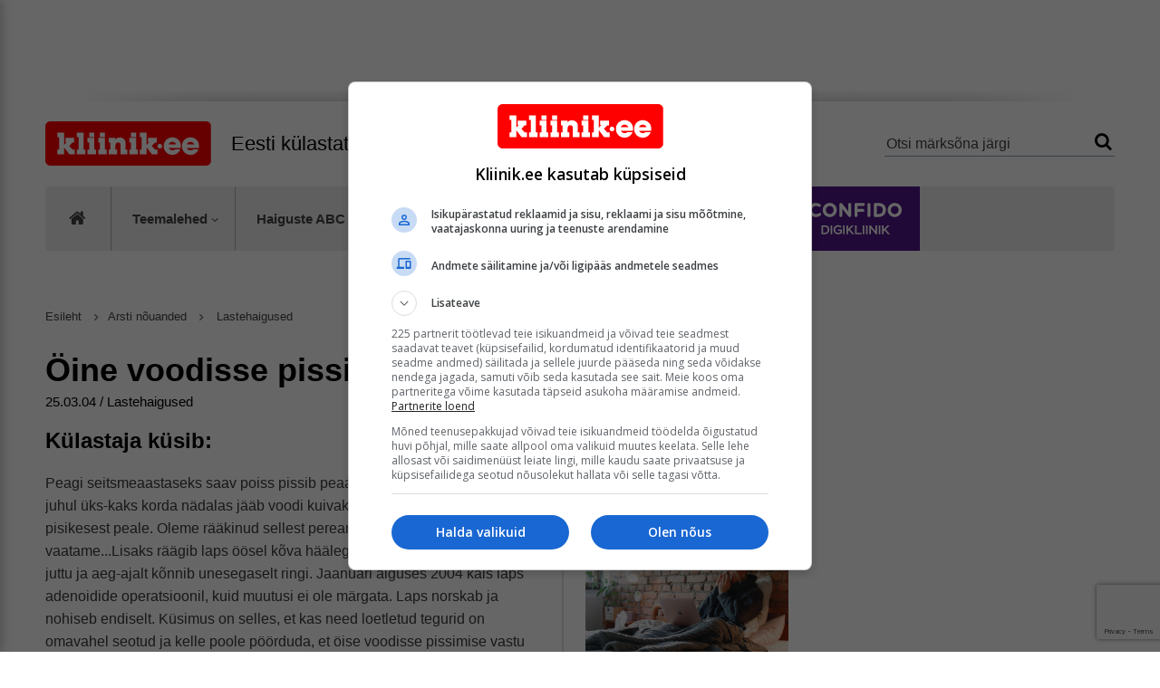

--- FILE ---
content_type: text/html; charset=utf-8
request_url: https://www.google.com/recaptcha/api2/anchor?ar=1&k=6LfiCZoUAAAAAM53W3c9kskeFuQhmqh-Tz_lU7cP&co=aHR0cHM6Ly93d3cua2xpaW5pay5lZTo0NDM.&hl=en&v=PoyoqOPhxBO7pBk68S4YbpHZ&size=invisible&anchor-ms=20000&execute-ms=30000&cb=4riv2cs8rl6m
body_size: 48594
content:
<!DOCTYPE HTML><html dir="ltr" lang="en"><head><meta http-equiv="Content-Type" content="text/html; charset=UTF-8">
<meta http-equiv="X-UA-Compatible" content="IE=edge">
<title>reCAPTCHA</title>
<style type="text/css">
/* cyrillic-ext */
@font-face {
  font-family: 'Roboto';
  font-style: normal;
  font-weight: 400;
  font-stretch: 100%;
  src: url(//fonts.gstatic.com/s/roboto/v48/KFO7CnqEu92Fr1ME7kSn66aGLdTylUAMa3GUBHMdazTgWw.woff2) format('woff2');
  unicode-range: U+0460-052F, U+1C80-1C8A, U+20B4, U+2DE0-2DFF, U+A640-A69F, U+FE2E-FE2F;
}
/* cyrillic */
@font-face {
  font-family: 'Roboto';
  font-style: normal;
  font-weight: 400;
  font-stretch: 100%;
  src: url(//fonts.gstatic.com/s/roboto/v48/KFO7CnqEu92Fr1ME7kSn66aGLdTylUAMa3iUBHMdazTgWw.woff2) format('woff2');
  unicode-range: U+0301, U+0400-045F, U+0490-0491, U+04B0-04B1, U+2116;
}
/* greek-ext */
@font-face {
  font-family: 'Roboto';
  font-style: normal;
  font-weight: 400;
  font-stretch: 100%;
  src: url(//fonts.gstatic.com/s/roboto/v48/KFO7CnqEu92Fr1ME7kSn66aGLdTylUAMa3CUBHMdazTgWw.woff2) format('woff2');
  unicode-range: U+1F00-1FFF;
}
/* greek */
@font-face {
  font-family: 'Roboto';
  font-style: normal;
  font-weight: 400;
  font-stretch: 100%;
  src: url(//fonts.gstatic.com/s/roboto/v48/KFO7CnqEu92Fr1ME7kSn66aGLdTylUAMa3-UBHMdazTgWw.woff2) format('woff2');
  unicode-range: U+0370-0377, U+037A-037F, U+0384-038A, U+038C, U+038E-03A1, U+03A3-03FF;
}
/* math */
@font-face {
  font-family: 'Roboto';
  font-style: normal;
  font-weight: 400;
  font-stretch: 100%;
  src: url(//fonts.gstatic.com/s/roboto/v48/KFO7CnqEu92Fr1ME7kSn66aGLdTylUAMawCUBHMdazTgWw.woff2) format('woff2');
  unicode-range: U+0302-0303, U+0305, U+0307-0308, U+0310, U+0312, U+0315, U+031A, U+0326-0327, U+032C, U+032F-0330, U+0332-0333, U+0338, U+033A, U+0346, U+034D, U+0391-03A1, U+03A3-03A9, U+03B1-03C9, U+03D1, U+03D5-03D6, U+03F0-03F1, U+03F4-03F5, U+2016-2017, U+2034-2038, U+203C, U+2040, U+2043, U+2047, U+2050, U+2057, U+205F, U+2070-2071, U+2074-208E, U+2090-209C, U+20D0-20DC, U+20E1, U+20E5-20EF, U+2100-2112, U+2114-2115, U+2117-2121, U+2123-214F, U+2190, U+2192, U+2194-21AE, U+21B0-21E5, U+21F1-21F2, U+21F4-2211, U+2213-2214, U+2216-22FF, U+2308-230B, U+2310, U+2319, U+231C-2321, U+2336-237A, U+237C, U+2395, U+239B-23B7, U+23D0, U+23DC-23E1, U+2474-2475, U+25AF, U+25B3, U+25B7, U+25BD, U+25C1, U+25CA, U+25CC, U+25FB, U+266D-266F, U+27C0-27FF, U+2900-2AFF, U+2B0E-2B11, U+2B30-2B4C, U+2BFE, U+3030, U+FF5B, U+FF5D, U+1D400-1D7FF, U+1EE00-1EEFF;
}
/* symbols */
@font-face {
  font-family: 'Roboto';
  font-style: normal;
  font-weight: 400;
  font-stretch: 100%;
  src: url(//fonts.gstatic.com/s/roboto/v48/KFO7CnqEu92Fr1ME7kSn66aGLdTylUAMaxKUBHMdazTgWw.woff2) format('woff2');
  unicode-range: U+0001-000C, U+000E-001F, U+007F-009F, U+20DD-20E0, U+20E2-20E4, U+2150-218F, U+2190, U+2192, U+2194-2199, U+21AF, U+21E6-21F0, U+21F3, U+2218-2219, U+2299, U+22C4-22C6, U+2300-243F, U+2440-244A, U+2460-24FF, U+25A0-27BF, U+2800-28FF, U+2921-2922, U+2981, U+29BF, U+29EB, U+2B00-2BFF, U+4DC0-4DFF, U+FFF9-FFFB, U+10140-1018E, U+10190-1019C, U+101A0, U+101D0-101FD, U+102E0-102FB, U+10E60-10E7E, U+1D2C0-1D2D3, U+1D2E0-1D37F, U+1F000-1F0FF, U+1F100-1F1AD, U+1F1E6-1F1FF, U+1F30D-1F30F, U+1F315, U+1F31C, U+1F31E, U+1F320-1F32C, U+1F336, U+1F378, U+1F37D, U+1F382, U+1F393-1F39F, U+1F3A7-1F3A8, U+1F3AC-1F3AF, U+1F3C2, U+1F3C4-1F3C6, U+1F3CA-1F3CE, U+1F3D4-1F3E0, U+1F3ED, U+1F3F1-1F3F3, U+1F3F5-1F3F7, U+1F408, U+1F415, U+1F41F, U+1F426, U+1F43F, U+1F441-1F442, U+1F444, U+1F446-1F449, U+1F44C-1F44E, U+1F453, U+1F46A, U+1F47D, U+1F4A3, U+1F4B0, U+1F4B3, U+1F4B9, U+1F4BB, U+1F4BF, U+1F4C8-1F4CB, U+1F4D6, U+1F4DA, U+1F4DF, U+1F4E3-1F4E6, U+1F4EA-1F4ED, U+1F4F7, U+1F4F9-1F4FB, U+1F4FD-1F4FE, U+1F503, U+1F507-1F50B, U+1F50D, U+1F512-1F513, U+1F53E-1F54A, U+1F54F-1F5FA, U+1F610, U+1F650-1F67F, U+1F687, U+1F68D, U+1F691, U+1F694, U+1F698, U+1F6AD, U+1F6B2, U+1F6B9-1F6BA, U+1F6BC, U+1F6C6-1F6CF, U+1F6D3-1F6D7, U+1F6E0-1F6EA, U+1F6F0-1F6F3, U+1F6F7-1F6FC, U+1F700-1F7FF, U+1F800-1F80B, U+1F810-1F847, U+1F850-1F859, U+1F860-1F887, U+1F890-1F8AD, U+1F8B0-1F8BB, U+1F8C0-1F8C1, U+1F900-1F90B, U+1F93B, U+1F946, U+1F984, U+1F996, U+1F9E9, U+1FA00-1FA6F, U+1FA70-1FA7C, U+1FA80-1FA89, U+1FA8F-1FAC6, U+1FACE-1FADC, U+1FADF-1FAE9, U+1FAF0-1FAF8, U+1FB00-1FBFF;
}
/* vietnamese */
@font-face {
  font-family: 'Roboto';
  font-style: normal;
  font-weight: 400;
  font-stretch: 100%;
  src: url(//fonts.gstatic.com/s/roboto/v48/KFO7CnqEu92Fr1ME7kSn66aGLdTylUAMa3OUBHMdazTgWw.woff2) format('woff2');
  unicode-range: U+0102-0103, U+0110-0111, U+0128-0129, U+0168-0169, U+01A0-01A1, U+01AF-01B0, U+0300-0301, U+0303-0304, U+0308-0309, U+0323, U+0329, U+1EA0-1EF9, U+20AB;
}
/* latin-ext */
@font-face {
  font-family: 'Roboto';
  font-style: normal;
  font-weight: 400;
  font-stretch: 100%;
  src: url(//fonts.gstatic.com/s/roboto/v48/KFO7CnqEu92Fr1ME7kSn66aGLdTylUAMa3KUBHMdazTgWw.woff2) format('woff2');
  unicode-range: U+0100-02BA, U+02BD-02C5, U+02C7-02CC, U+02CE-02D7, U+02DD-02FF, U+0304, U+0308, U+0329, U+1D00-1DBF, U+1E00-1E9F, U+1EF2-1EFF, U+2020, U+20A0-20AB, U+20AD-20C0, U+2113, U+2C60-2C7F, U+A720-A7FF;
}
/* latin */
@font-face {
  font-family: 'Roboto';
  font-style: normal;
  font-weight: 400;
  font-stretch: 100%;
  src: url(//fonts.gstatic.com/s/roboto/v48/KFO7CnqEu92Fr1ME7kSn66aGLdTylUAMa3yUBHMdazQ.woff2) format('woff2');
  unicode-range: U+0000-00FF, U+0131, U+0152-0153, U+02BB-02BC, U+02C6, U+02DA, U+02DC, U+0304, U+0308, U+0329, U+2000-206F, U+20AC, U+2122, U+2191, U+2193, U+2212, U+2215, U+FEFF, U+FFFD;
}
/* cyrillic-ext */
@font-face {
  font-family: 'Roboto';
  font-style: normal;
  font-weight: 500;
  font-stretch: 100%;
  src: url(//fonts.gstatic.com/s/roboto/v48/KFO7CnqEu92Fr1ME7kSn66aGLdTylUAMa3GUBHMdazTgWw.woff2) format('woff2');
  unicode-range: U+0460-052F, U+1C80-1C8A, U+20B4, U+2DE0-2DFF, U+A640-A69F, U+FE2E-FE2F;
}
/* cyrillic */
@font-face {
  font-family: 'Roboto';
  font-style: normal;
  font-weight: 500;
  font-stretch: 100%;
  src: url(//fonts.gstatic.com/s/roboto/v48/KFO7CnqEu92Fr1ME7kSn66aGLdTylUAMa3iUBHMdazTgWw.woff2) format('woff2');
  unicode-range: U+0301, U+0400-045F, U+0490-0491, U+04B0-04B1, U+2116;
}
/* greek-ext */
@font-face {
  font-family: 'Roboto';
  font-style: normal;
  font-weight: 500;
  font-stretch: 100%;
  src: url(//fonts.gstatic.com/s/roboto/v48/KFO7CnqEu92Fr1ME7kSn66aGLdTylUAMa3CUBHMdazTgWw.woff2) format('woff2');
  unicode-range: U+1F00-1FFF;
}
/* greek */
@font-face {
  font-family: 'Roboto';
  font-style: normal;
  font-weight: 500;
  font-stretch: 100%;
  src: url(//fonts.gstatic.com/s/roboto/v48/KFO7CnqEu92Fr1ME7kSn66aGLdTylUAMa3-UBHMdazTgWw.woff2) format('woff2');
  unicode-range: U+0370-0377, U+037A-037F, U+0384-038A, U+038C, U+038E-03A1, U+03A3-03FF;
}
/* math */
@font-face {
  font-family: 'Roboto';
  font-style: normal;
  font-weight: 500;
  font-stretch: 100%;
  src: url(//fonts.gstatic.com/s/roboto/v48/KFO7CnqEu92Fr1ME7kSn66aGLdTylUAMawCUBHMdazTgWw.woff2) format('woff2');
  unicode-range: U+0302-0303, U+0305, U+0307-0308, U+0310, U+0312, U+0315, U+031A, U+0326-0327, U+032C, U+032F-0330, U+0332-0333, U+0338, U+033A, U+0346, U+034D, U+0391-03A1, U+03A3-03A9, U+03B1-03C9, U+03D1, U+03D5-03D6, U+03F0-03F1, U+03F4-03F5, U+2016-2017, U+2034-2038, U+203C, U+2040, U+2043, U+2047, U+2050, U+2057, U+205F, U+2070-2071, U+2074-208E, U+2090-209C, U+20D0-20DC, U+20E1, U+20E5-20EF, U+2100-2112, U+2114-2115, U+2117-2121, U+2123-214F, U+2190, U+2192, U+2194-21AE, U+21B0-21E5, U+21F1-21F2, U+21F4-2211, U+2213-2214, U+2216-22FF, U+2308-230B, U+2310, U+2319, U+231C-2321, U+2336-237A, U+237C, U+2395, U+239B-23B7, U+23D0, U+23DC-23E1, U+2474-2475, U+25AF, U+25B3, U+25B7, U+25BD, U+25C1, U+25CA, U+25CC, U+25FB, U+266D-266F, U+27C0-27FF, U+2900-2AFF, U+2B0E-2B11, U+2B30-2B4C, U+2BFE, U+3030, U+FF5B, U+FF5D, U+1D400-1D7FF, U+1EE00-1EEFF;
}
/* symbols */
@font-face {
  font-family: 'Roboto';
  font-style: normal;
  font-weight: 500;
  font-stretch: 100%;
  src: url(//fonts.gstatic.com/s/roboto/v48/KFO7CnqEu92Fr1ME7kSn66aGLdTylUAMaxKUBHMdazTgWw.woff2) format('woff2');
  unicode-range: U+0001-000C, U+000E-001F, U+007F-009F, U+20DD-20E0, U+20E2-20E4, U+2150-218F, U+2190, U+2192, U+2194-2199, U+21AF, U+21E6-21F0, U+21F3, U+2218-2219, U+2299, U+22C4-22C6, U+2300-243F, U+2440-244A, U+2460-24FF, U+25A0-27BF, U+2800-28FF, U+2921-2922, U+2981, U+29BF, U+29EB, U+2B00-2BFF, U+4DC0-4DFF, U+FFF9-FFFB, U+10140-1018E, U+10190-1019C, U+101A0, U+101D0-101FD, U+102E0-102FB, U+10E60-10E7E, U+1D2C0-1D2D3, U+1D2E0-1D37F, U+1F000-1F0FF, U+1F100-1F1AD, U+1F1E6-1F1FF, U+1F30D-1F30F, U+1F315, U+1F31C, U+1F31E, U+1F320-1F32C, U+1F336, U+1F378, U+1F37D, U+1F382, U+1F393-1F39F, U+1F3A7-1F3A8, U+1F3AC-1F3AF, U+1F3C2, U+1F3C4-1F3C6, U+1F3CA-1F3CE, U+1F3D4-1F3E0, U+1F3ED, U+1F3F1-1F3F3, U+1F3F5-1F3F7, U+1F408, U+1F415, U+1F41F, U+1F426, U+1F43F, U+1F441-1F442, U+1F444, U+1F446-1F449, U+1F44C-1F44E, U+1F453, U+1F46A, U+1F47D, U+1F4A3, U+1F4B0, U+1F4B3, U+1F4B9, U+1F4BB, U+1F4BF, U+1F4C8-1F4CB, U+1F4D6, U+1F4DA, U+1F4DF, U+1F4E3-1F4E6, U+1F4EA-1F4ED, U+1F4F7, U+1F4F9-1F4FB, U+1F4FD-1F4FE, U+1F503, U+1F507-1F50B, U+1F50D, U+1F512-1F513, U+1F53E-1F54A, U+1F54F-1F5FA, U+1F610, U+1F650-1F67F, U+1F687, U+1F68D, U+1F691, U+1F694, U+1F698, U+1F6AD, U+1F6B2, U+1F6B9-1F6BA, U+1F6BC, U+1F6C6-1F6CF, U+1F6D3-1F6D7, U+1F6E0-1F6EA, U+1F6F0-1F6F3, U+1F6F7-1F6FC, U+1F700-1F7FF, U+1F800-1F80B, U+1F810-1F847, U+1F850-1F859, U+1F860-1F887, U+1F890-1F8AD, U+1F8B0-1F8BB, U+1F8C0-1F8C1, U+1F900-1F90B, U+1F93B, U+1F946, U+1F984, U+1F996, U+1F9E9, U+1FA00-1FA6F, U+1FA70-1FA7C, U+1FA80-1FA89, U+1FA8F-1FAC6, U+1FACE-1FADC, U+1FADF-1FAE9, U+1FAF0-1FAF8, U+1FB00-1FBFF;
}
/* vietnamese */
@font-face {
  font-family: 'Roboto';
  font-style: normal;
  font-weight: 500;
  font-stretch: 100%;
  src: url(//fonts.gstatic.com/s/roboto/v48/KFO7CnqEu92Fr1ME7kSn66aGLdTylUAMa3OUBHMdazTgWw.woff2) format('woff2');
  unicode-range: U+0102-0103, U+0110-0111, U+0128-0129, U+0168-0169, U+01A0-01A1, U+01AF-01B0, U+0300-0301, U+0303-0304, U+0308-0309, U+0323, U+0329, U+1EA0-1EF9, U+20AB;
}
/* latin-ext */
@font-face {
  font-family: 'Roboto';
  font-style: normal;
  font-weight: 500;
  font-stretch: 100%;
  src: url(//fonts.gstatic.com/s/roboto/v48/KFO7CnqEu92Fr1ME7kSn66aGLdTylUAMa3KUBHMdazTgWw.woff2) format('woff2');
  unicode-range: U+0100-02BA, U+02BD-02C5, U+02C7-02CC, U+02CE-02D7, U+02DD-02FF, U+0304, U+0308, U+0329, U+1D00-1DBF, U+1E00-1E9F, U+1EF2-1EFF, U+2020, U+20A0-20AB, U+20AD-20C0, U+2113, U+2C60-2C7F, U+A720-A7FF;
}
/* latin */
@font-face {
  font-family: 'Roboto';
  font-style: normal;
  font-weight: 500;
  font-stretch: 100%;
  src: url(//fonts.gstatic.com/s/roboto/v48/KFO7CnqEu92Fr1ME7kSn66aGLdTylUAMa3yUBHMdazQ.woff2) format('woff2');
  unicode-range: U+0000-00FF, U+0131, U+0152-0153, U+02BB-02BC, U+02C6, U+02DA, U+02DC, U+0304, U+0308, U+0329, U+2000-206F, U+20AC, U+2122, U+2191, U+2193, U+2212, U+2215, U+FEFF, U+FFFD;
}
/* cyrillic-ext */
@font-face {
  font-family: 'Roboto';
  font-style: normal;
  font-weight: 900;
  font-stretch: 100%;
  src: url(//fonts.gstatic.com/s/roboto/v48/KFO7CnqEu92Fr1ME7kSn66aGLdTylUAMa3GUBHMdazTgWw.woff2) format('woff2');
  unicode-range: U+0460-052F, U+1C80-1C8A, U+20B4, U+2DE0-2DFF, U+A640-A69F, U+FE2E-FE2F;
}
/* cyrillic */
@font-face {
  font-family: 'Roboto';
  font-style: normal;
  font-weight: 900;
  font-stretch: 100%;
  src: url(//fonts.gstatic.com/s/roboto/v48/KFO7CnqEu92Fr1ME7kSn66aGLdTylUAMa3iUBHMdazTgWw.woff2) format('woff2');
  unicode-range: U+0301, U+0400-045F, U+0490-0491, U+04B0-04B1, U+2116;
}
/* greek-ext */
@font-face {
  font-family: 'Roboto';
  font-style: normal;
  font-weight: 900;
  font-stretch: 100%;
  src: url(//fonts.gstatic.com/s/roboto/v48/KFO7CnqEu92Fr1ME7kSn66aGLdTylUAMa3CUBHMdazTgWw.woff2) format('woff2');
  unicode-range: U+1F00-1FFF;
}
/* greek */
@font-face {
  font-family: 'Roboto';
  font-style: normal;
  font-weight: 900;
  font-stretch: 100%;
  src: url(//fonts.gstatic.com/s/roboto/v48/KFO7CnqEu92Fr1ME7kSn66aGLdTylUAMa3-UBHMdazTgWw.woff2) format('woff2');
  unicode-range: U+0370-0377, U+037A-037F, U+0384-038A, U+038C, U+038E-03A1, U+03A3-03FF;
}
/* math */
@font-face {
  font-family: 'Roboto';
  font-style: normal;
  font-weight: 900;
  font-stretch: 100%;
  src: url(//fonts.gstatic.com/s/roboto/v48/KFO7CnqEu92Fr1ME7kSn66aGLdTylUAMawCUBHMdazTgWw.woff2) format('woff2');
  unicode-range: U+0302-0303, U+0305, U+0307-0308, U+0310, U+0312, U+0315, U+031A, U+0326-0327, U+032C, U+032F-0330, U+0332-0333, U+0338, U+033A, U+0346, U+034D, U+0391-03A1, U+03A3-03A9, U+03B1-03C9, U+03D1, U+03D5-03D6, U+03F0-03F1, U+03F4-03F5, U+2016-2017, U+2034-2038, U+203C, U+2040, U+2043, U+2047, U+2050, U+2057, U+205F, U+2070-2071, U+2074-208E, U+2090-209C, U+20D0-20DC, U+20E1, U+20E5-20EF, U+2100-2112, U+2114-2115, U+2117-2121, U+2123-214F, U+2190, U+2192, U+2194-21AE, U+21B0-21E5, U+21F1-21F2, U+21F4-2211, U+2213-2214, U+2216-22FF, U+2308-230B, U+2310, U+2319, U+231C-2321, U+2336-237A, U+237C, U+2395, U+239B-23B7, U+23D0, U+23DC-23E1, U+2474-2475, U+25AF, U+25B3, U+25B7, U+25BD, U+25C1, U+25CA, U+25CC, U+25FB, U+266D-266F, U+27C0-27FF, U+2900-2AFF, U+2B0E-2B11, U+2B30-2B4C, U+2BFE, U+3030, U+FF5B, U+FF5D, U+1D400-1D7FF, U+1EE00-1EEFF;
}
/* symbols */
@font-face {
  font-family: 'Roboto';
  font-style: normal;
  font-weight: 900;
  font-stretch: 100%;
  src: url(//fonts.gstatic.com/s/roboto/v48/KFO7CnqEu92Fr1ME7kSn66aGLdTylUAMaxKUBHMdazTgWw.woff2) format('woff2');
  unicode-range: U+0001-000C, U+000E-001F, U+007F-009F, U+20DD-20E0, U+20E2-20E4, U+2150-218F, U+2190, U+2192, U+2194-2199, U+21AF, U+21E6-21F0, U+21F3, U+2218-2219, U+2299, U+22C4-22C6, U+2300-243F, U+2440-244A, U+2460-24FF, U+25A0-27BF, U+2800-28FF, U+2921-2922, U+2981, U+29BF, U+29EB, U+2B00-2BFF, U+4DC0-4DFF, U+FFF9-FFFB, U+10140-1018E, U+10190-1019C, U+101A0, U+101D0-101FD, U+102E0-102FB, U+10E60-10E7E, U+1D2C0-1D2D3, U+1D2E0-1D37F, U+1F000-1F0FF, U+1F100-1F1AD, U+1F1E6-1F1FF, U+1F30D-1F30F, U+1F315, U+1F31C, U+1F31E, U+1F320-1F32C, U+1F336, U+1F378, U+1F37D, U+1F382, U+1F393-1F39F, U+1F3A7-1F3A8, U+1F3AC-1F3AF, U+1F3C2, U+1F3C4-1F3C6, U+1F3CA-1F3CE, U+1F3D4-1F3E0, U+1F3ED, U+1F3F1-1F3F3, U+1F3F5-1F3F7, U+1F408, U+1F415, U+1F41F, U+1F426, U+1F43F, U+1F441-1F442, U+1F444, U+1F446-1F449, U+1F44C-1F44E, U+1F453, U+1F46A, U+1F47D, U+1F4A3, U+1F4B0, U+1F4B3, U+1F4B9, U+1F4BB, U+1F4BF, U+1F4C8-1F4CB, U+1F4D6, U+1F4DA, U+1F4DF, U+1F4E3-1F4E6, U+1F4EA-1F4ED, U+1F4F7, U+1F4F9-1F4FB, U+1F4FD-1F4FE, U+1F503, U+1F507-1F50B, U+1F50D, U+1F512-1F513, U+1F53E-1F54A, U+1F54F-1F5FA, U+1F610, U+1F650-1F67F, U+1F687, U+1F68D, U+1F691, U+1F694, U+1F698, U+1F6AD, U+1F6B2, U+1F6B9-1F6BA, U+1F6BC, U+1F6C6-1F6CF, U+1F6D3-1F6D7, U+1F6E0-1F6EA, U+1F6F0-1F6F3, U+1F6F7-1F6FC, U+1F700-1F7FF, U+1F800-1F80B, U+1F810-1F847, U+1F850-1F859, U+1F860-1F887, U+1F890-1F8AD, U+1F8B0-1F8BB, U+1F8C0-1F8C1, U+1F900-1F90B, U+1F93B, U+1F946, U+1F984, U+1F996, U+1F9E9, U+1FA00-1FA6F, U+1FA70-1FA7C, U+1FA80-1FA89, U+1FA8F-1FAC6, U+1FACE-1FADC, U+1FADF-1FAE9, U+1FAF0-1FAF8, U+1FB00-1FBFF;
}
/* vietnamese */
@font-face {
  font-family: 'Roboto';
  font-style: normal;
  font-weight: 900;
  font-stretch: 100%;
  src: url(//fonts.gstatic.com/s/roboto/v48/KFO7CnqEu92Fr1ME7kSn66aGLdTylUAMa3OUBHMdazTgWw.woff2) format('woff2');
  unicode-range: U+0102-0103, U+0110-0111, U+0128-0129, U+0168-0169, U+01A0-01A1, U+01AF-01B0, U+0300-0301, U+0303-0304, U+0308-0309, U+0323, U+0329, U+1EA0-1EF9, U+20AB;
}
/* latin-ext */
@font-face {
  font-family: 'Roboto';
  font-style: normal;
  font-weight: 900;
  font-stretch: 100%;
  src: url(//fonts.gstatic.com/s/roboto/v48/KFO7CnqEu92Fr1ME7kSn66aGLdTylUAMa3KUBHMdazTgWw.woff2) format('woff2');
  unicode-range: U+0100-02BA, U+02BD-02C5, U+02C7-02CC, U+02CE-02D7, U+02DD-02FF, U+0304, U+0308, U+0329, U+1D00-1DBF, U+1E00-1E9F, U+1EF2-1EFF, U+2020, U+20A0-20AB, U+20AD-20C0, U+2113, U+2C60-2C7F, U+A720-A7FF;
}
/* latin */
@font-face {
  font-family: 'Roboto';
  font-style: normal;
  font-weight: 900;
  font-stretch: 100%;
  src: url(//fonts.gstatic.com/s/roboto/v48/KFO7CnqEu92Fr1ME7kSn66aGLdTylUAMa3yUBHMdazQ.woff2) format('woff2');
  unicode-range: U+0000-00FF, U+0131, U+0152-0153, U+02BB-02BC, U+02C6, U+02DA, U+02DC, U+0304, U+0308, U+0329, U+2000-206F, U+20AC, U+2122, U+2191, U+2193, U+2212, U+2215, U+FEFF, U+FFFD;
}

</style>
<link rel="stylesheet" type="text/css" href="https://www.gstatic.com/recaptcha/releases/PoyoqOPhxBO7pBk68S4YbpHZ/styles__ltr.css">
<script nonce="KOThAu5yh_i27cI-cwsxtQ" type="text/javascript">window['__recaptcha_api'] = 'https://www.google.com/recaptcha/api2/';</script>
<script type="text/javascript" src="https://www.gstatic.com/recaptcha/releases/PoyoqOPhxBO7pBk68S4YbpHZ/recaptcha__en.js" nonce="KOThAu5yh_i27cI-cwsxtQ">
      
    </script></head>
<body><div id="rc-anchor-alert" class="rc-anchor-alert"></div>
<input type="hidden" id="recaptcha-token" value="[base64]">
<script type="text/javascript" nonce="KOThAu5yh_i27cI-cwsxtQ">
      recaptcha.anchor.Main.init("[\x22ainput\x22,[\x22bgdata\x22,\x22\x22,\[base64]/[base64]/[base64]/[base64]/[base64]/[base64]/KGcoTywyNTMsTy5PKSxVRyhPLEMpKTpnKE8sMjUzLEMpLE8pKSxsKSksTykpfSxieT1mdW5jdGlvbihDLE8sdSxsKXtmb3IobD0odT1SKEMpLDApO08+MDtPLS0pbD1sPDw4fFooQyk7ZyhDLHUsbCl9LFVHPWZ1bmN0aW9uKEMsTyl7Qy5pLmxlbmd0aD4xMDQ/[base64]/[base64]/[base64]/[base64]/[base64]/[base64]/[base64]\\u003d\x22,\[base64]\x22,\x22w5vCqU7Cv8O4w6rCgFVcBjDCv8K3w6hWecKGwrNfwonDggbDghoGw64Fw7UCwpTDvCZ3w5IQO8K9Rx9Kcw/DhMOrbAPCusOxwoBtwpV9w4DCkcOgw7YJWcOLw68haSnDkcK9w6gtwo0vW8OQwp9nF8K/wpHCs3PDkmLCm8ORwpNQSnc0w6hDX8KkZ1gpwoEeGsKtwpbCrF9lLcKOYMKkZsKrKcOkLiDDmHDDlcKjQ8KzEk9lw45jLhvDmcK0wr4UQsKGPMKSw4LDoA3CrhHDqgp/IsKENMKywqnDsnDClA51ewHDtAI1w55dw6lvw5PClHDDlMOgBSDDmMOzwpVYEMKSwoLDpGbCmcKQwqUFw7N0R8KuH8OMIcKzWcKnAMOxS1jCqkbCicORw7/DqQLCkScxw4sjK1LDpsK/w67DscOEfFXDjhXDgsK2w6jDjEt3VcKVwqlJw5DDpwjDtsKFwoIuwq8/[base64]/DmBTCsE7Cg8KXPsOCfFsjDUB2KMOUw4BRw5JqbMKdwrPDuEsZGTU1w5fCixM8ei/CsxI7wrfCjSoUE8K2WsKJwoHDimpbwps8w7DCpsK0wozCgxMJwo9xw79/wpbDiRpCw5o4Fz4YwpUIDMOHw5zDgUMdw508OMOTwrHClsOzwoPCnnZiQHAZCAnCvsK9YzfDjjV6ccOND8OawoUDw7TDisO5OlV8ScK4fcOUS8OLw5kIwr/DsMOcIMK5I8OEw4liZDp0w5UswoN0dTMhAF/ClcKwd0DDp8K4wo3CvS3DqMK7woXDixcJWyE5w5XDvcOgOXkWw4JFLCwaLAbDnjMIwpPCosO7NFw3Zm0Rw67ChSTCmBLCgMKkw43DsAhww4Vgw6IhMcOjw7vDnGNpwpk4GGlYw402IcOaDg/[base64]/Dg2bDkGzDtCDCl3cQJiZaU8OxwrTDkRZDYsO4w5NxwqbDi8O1w41qw6VqCsOUasKaABHCg8Kww6N4EcKaw5BcwpTCqynDrcOweQ7DrUkDfSbCi8OIQMOow6I/w5bDs8Otw7nCg8O1E8OiwqZ6w5vClhLCm8OswqPDmMKmwpxvw7N/[base64]/Dj8K/w5sPw5rDq3k7w4UGwrtuB0/CssOZwrUuwr86wrJMw59jw5pLwrQZQRAwwoHChijDqcKvwrPDjG4iPcKGw5rDn8KaLXAvSTPCh8OHUh/DicODWsOYwpTCizRUPMKTwpYJG8O4w7J/VMKPIsOGW3Fiw7bDqsOewrfDlnY/[base64]/w7phw7fCmsK9wpLClsOCfw/[base64]/[base64]/DrsKtw68ewrHCmcKyWsOfW8OhHcOmHm4gwq4/w5dgMcO5wqs6GC/[base64]/CusKgLEnCqz7Dp2PCrU4xDcKXd8KZWMKmasKew6BSRMKQT289w5l3McKFwofDkT0gQmpjTgQkw47Dn8KtwqIJd8OuHigVdRpHf8KwO2NfK2BMChIOwqs+XsOsw6IvwrzCvcOIwqN6OCNKP8OTw516wqLDs8OzTcO6HsOww5/[base64]/[base64]/DrH8YwoYEw7EqwpnDuxdBworDrsOJw5VTwqrDkcKWw5UvdsOdw5vDszMfP8KnGMOHXBgJw5YBCC/DiMOlUsKdw4ZIYMOWfyTCkmzCpMOlwr/DgMKiwqhVPcKsSMK9wpXDtcKHw7Vrw53DvUnCoMKswqcMVyZNDDUHwpHDtMKMa8ODUcKpEBrCuArCrsKmw6cjwpUrE8OQBBR9w4nCkMKvBlQUcD/CpcKUDGPDhRRnW8OSJMKbcRsrwqjDtcOhwo7CuRIsWcKjw7/DhMKawrwUw6hqwrxTwpXDo8KTQsOmHMOHw4c6wrgqHcKJIWA+w7XCrGBDw5jDsG8GwqnDkQ3CrRMpwq3CjMORwqsKIinDusKVw70NC8KEaMK6w5RSC8KbLhUlSFTCusOPWcOPYMO/[base64]/[base64]/[base64]/CrsK+bMK5T8Kic0/DlMKhwqbDmcKFFyDCpE/DvEk2wpzCocKRw7bCg8K+wq9UdVvDoMKaw6cpFcO1w6HDlwbDgcOmwoXCkG1xUcOzwrk8FsO5wpXCsH5XL1/DpVExw5fDhcKLw7gCWD7CtlZ2w7XCn0IHYm7CqWlPb8Kxwrx5KcOybCZRwpHCscK0w5/DuMO8w7XDjXzDi8OTwpTCsVXDncORw5TChcK3w41XEh/[base64]/w6vDkSZVw49pXiFAw74lw7FWw5DCvcOfP8KqeG0Cwq8HS8KswqLDiMOJU0rCjDsOw7Y1w67DlcOhJC/DvMKmUnbCvsKOwoPDs8OlwrrDrcOeScOWCQTDs8OXIcOgwqsaWDfDr8OCwq0eecKswpzDsyIsQsOId8O6wp7DscKMEQ7DsMK/DMKSwrLDsizCvAnDucOPEwQ6wpPDm8OLIgE5w49xwrMETcOfw7dEb8KqwoXDnmjDmw42QsKdw4/[base64]/[base64]/BsKYWVjCp8K8wrXDtcOQWmfDtVokwrEww5DCk1xcwo4CZSrDvcK6L8OcwqnCojwWwoYtEzvCjnXChwMeH8OfEwbDnhfDi0rDm8KHeMK7TUzDvMOiPA8FWsKIf07ChcKKYsO3cMO8wo19ZkfDqMKsBsKIO8K5wqzDq8Kuwp/DtXHCt08eMMOHc3nDkMKOwoYmwqDCj8KWwoDCuS5YwpsFwoLCqRnCmCEORC8GOsKNwpvDj8OOWsKtRsOuF8O1ZH4DehI2XMKDwrVMHxbDlcKKw7vCsF0UwrTCjnVMd8KRGCnCisKuw4PCoMK/XxF+AcKFaHXCqC9vw7PCncKBAcOSw5XDoSnCkT7Dh1HDsi7CtMKtw73DmsKsw6gbwqfDlWHDk8K5BiZdw6QMwqnDhsOxwr/CpcO8wooiwrvDv8K8JWLCoHvCiHVFTMOResKeRnp8GyDDrXMBwqUbwrLDv2kmwq85wog5GC/CrcKkwr/[base64]/Dux/[base64]/[base64]/Dh8KGPcK/w4lgw6d6BsKzwoZ9wp/[base64]/Dhl/DqCRUw4vDp8K5Zh7DmiM3SMOWwo7DrwvDv8KDwoRPwoNrMmIMNX1cw77CncKWw7ZnPGbDrTHDvcOtw6DDswDDtsOqCT7DjMOzEcKGVsKRwoDCtBbDrsKpw7rDrA3CnsKBwprDrcOdw7QQw5d2YMKuUiPCmcOGwrzCtU7Do8OPw4PDu3oaHMOXwq/DixnCjFbCssKeNUfDnzbCmMO6QFPCvAcVW8Kpw5fDoDQxLyjCi8KHwqcPC1MawrzDuSHDgkxdBHlCw6/CrVoNBGUeEwbCtgMBw6jDpg/CrC7DhMOjwoDDiC9hwokVZMKsw77DscOsw5DDqn8JwqpYw53Dn8OBQjEaw5HDqcORwoDCl1zCi8ObICd4wopVdCU7w6/DuRcQw4BZw4EKQMOleFk5w6lxAcODw5InAcKuwoLDncOiwo8Yw7TCjMOUAMK4wo3Dv8KIF8OJTMOAw5Ysw4TDpWAWPWzCpioOIzbDnMK8woLDusOWw5vDgsOhwq7DvA1Gw5/[base64]/XMO7ZCjDgMKmw6YHw5Q7MsOUfMO8ZcKWwpF+Bi9qZcKLW8O3wrPCkWtXe2jDk8OrATBmcsKUecOELgkNOcKdwoZow6hXI3TCiGUOwq/DujMNdzFBwrXCjsKmwpdVVFHDoMKmwrI/ShJEw6sTw5ByJMKScivCn8ONwp7Clgc9VsOPwq4jwpUge8KJfcOhwrR+TGoyNMKHwrTCvgLCuQoewq1aw4/CnsKGw7pCa1TDuklXw4gYwpXDnMKlWGoawp/CuncxKAAAw5nDr8KOQ8OLw4zCp8OIwo/[base64]/wqfDlF1LwqnCmMO7w7g6VAPDgi/CsMOmA2nCicOUw64ObMOIwpjDrRYFw58qwqHCpcKSw5gTw7BrIkfCmhMhw4lnwoLDmsOEWnjCuGtfFkbCpsOxwrs8w6TCux7Cg8K0w7vCv8Krenktwq4fw5ooRMK9QsKww4jDvcO7wpHCjcKLw4NCbR/Cv0Ntd0xcw40nP8KLw6cNwrVpwoXDvMO2MsOJHG/CvXrDnHLCj8O2Zkoxw5DCqcO4SkXDvgUowrXCq8O7w4jDqVZOwqc6HWXCk8OkwpxGwoBzwoYLwprCuSnDvMO/YTzDklg3GTDDhsO4w6rDgsK2Vldjw7DDsMOyw7lOw40fw6h7YjvCumHDnMKSw7zDqsKaw64xw5TDh0vCuCxhw7rClsKld0Umw7Alw6bCmWgrK8KcfcOUCsOUdMO+wpzDqFzDqMOxwqzDnW9PB8O6fsKiPinCi1ppYcKvDMKdwrTDjngkXy7DkMOswp/DvsKowow2DxvDmCnDmFtQIww4wp18OsKuwrbDk8KUw5vDg8OHw5rCrsKICMKTw6IMGsKjIgwTSkbCkcOQw7g4wptdwqlyasK1wq7CjBdawrx5QC5pw6x/w6NAHcK0WMOBw5vCuMKdw7NLw4PCocOzwrrCrMOoTTHCowzDuRE7VTZ/AhnCs8OJY8KCYMOZUcOyCcKyYcO+JcKuw4nDlAp1UcKQYnhZw7vCmB7DkMOkwrHCoAzDgBYiw5oswozCuGchwp3CvsKbwqjDrmPDlHfDuSHCg0QZw7/ChxQQO8KmBzPDiMK2P8KHw7LCqW4YXcKCM0DCvG/[base64]/[base64]/CmcOewqpjw5k1NsKqwq/CosO5AcKGw71tTcOiwp1xGgjDhRPCtMKURMO6QMOowp7DrAIvYMO6csOJwoNjwoNdw6dywoBRAMO2IV/[base64]/CnsKnw6XCpSMtwpF0ah7DihTDkMKJfcOuw4DDuTPCusK3wogcwr4Nwr5uCEzChms0NMO3w4QMVG3DlsKiwq1aw4o7VsKPKsK5MSt/wqxow4VBw7gFw7dNw5d7wojDq8KJDcOEdcO0wqg+b8KNWMKxwrRQwqnCs8Ofw4PCq0rDrsK8Jy4/dsKowr/Dg8OZO8O0wpbCkzkEwrERwqlmw5nDpGfDr8OjR8OSC8KdXcODNcOFNsOfw7nClS7DmMKtw7/Dp2vCuELDvRHCiwrDpsO+wrhzDsOoDcKdPMKaw710w7wcwogEw581w4cAwp48CXxACcKVwp8fwprCh180JAIow4PCgXIIw4U6w6IQwpfCicOgwqrCiwhLw6QUOMKPY8O2U8KOWcKnb2HCqghbUCxSwrrCiMOCVcO/JiLDp8Kqa8O4w40xwrPCvmrCncOJwq/Ctw/CgsK4wqfDtlLCjzXCgMO0wo7CnMKGJMOzScKgw4Y3KsONwqIKw6/DssKKVsOOw5nDg1NtwqrDgzwlw7xYwq3CoC0rwqjDjcObw6NaN8KGK8O/WW3CpA5MCFkqGcKqIMKWw54+DELDpCnClXPDlcOlwrHDlgQfwqfDtHbCmjzCt8KmTMOcc8K2wpTDjcOwV8KGw5/CkMKiNMK9w5BPw6gpI8OGaMKHfMKxw4cPV1rCmcOVw5PDs154CkLDicObfcOGwplXEcKWw7/Cs8KTwrTCtcORwqXCkBrCg8KcRMOcAcKzWcOVwoolCcOQwo07w7NCw5wsVWfDusKzRcOSLzzDn8KQw5bCnEg/wogkM1cswrbDhizCn8Kzw4s7wo1nSVnDvsKoPsOSRDYXJcOww53ClX/DsnnCncKlJsKcw4lgw6DCoAtyw5c/[base64]/w7zCt1vCisKNw6liwpPCn8K8w4DCjMKcw5UvwoTCqXVJw4TCh8K/w6HCv8OowrjDnRMhwrtdw5TDosOwwpfDp2HCk8Ouw7IZEnkBRXrCtywQTznDqUTDvBJKKMKUwo/DvjHCl3EaY8OBw6BvJsK7MDzDosKKwol7DMOzBAvDssO9wrvDpMKPwq7CnQfDm2NcW1J0w5rCscK5D8KVYhNFB8Ogwrd2w6LDqsKMwp7DrsKZw5rDgMKxIgTCsnIuw69CwoDDmcKaUADCmz9CwoYCw6jDqMOMw7/CrVwzwonCoBkNwodvFXjDsMK2w7/CpcOiDB9rBHEJworCoMOjfHrDhAAXw4rCiGh6woPDnMOTX1LCoDPCrVHCgA3DlcKEEcKOwqYuHMKiXcOTw6YQYsKAwotkWcKGw4FiXiTDusKaQ8Ohw7d4wpIYEcKQw43Dg8OfwpjCjsOYYRsjWgMewqQ0dX/Cg09Ew7DCpTghTE/DpsKJQhcnMirDusOuw7VFw6fDiRHCgFPDhzfDocOvVkV8aA8qKmwhZ8K+w50fIxc4ZMOiYMOeBMOBw49iRk8+VRhrwobDn8OZW1EjFTHDjsOgw5Y9w6vColRsw6VgBhMhc8KtwqEMaMKMOX5qwofDt8KGwrQbwqIdw5ENOsOwwpzCv8O2JsOISEhmwprDuMOcw7/Dv13Dhi7Dl8KmZ8OYKl06w43Cm8K1wrstCFlcwrfCtl/CkMKnZsOlwoUTZU3CiWHCh0BKw5p/LjlJw59+wqXDkMKgG1fCk1vCgsOKeAXCqCTDpMOHwp0hwpbCt8OIGnjDt2FvNjjDjcOYwr7DmcO4wrZxb8K1TsK9woFKABd2XcOIwp8Ew7JfCC4UCTBHZcOWwo4eQyhRX37Cv8K7EcOMw5fCiUvDpMK4HDLCsBPCjWkHcMO0w6chw5/[base64]/DscKbfgnCtcKVwo/Dg8OzwoEWwoUqBTwhEix2JcOWw7o1Wl0xwrpreMKOwrnDlMOTQDPDicKWw7JNDwHCtRIqw5ZVwrhAd8K/wqHCrmNQYsKaw5I/[base64]/[base64]/PsOcecKcB8Orw6XDgHDCuMKVZ0IPwqFPGsOAEy0SBMKpNMO8w6rDpMOmw5DCnsO6KsOEeg0bw4zDlsKRw6pMwpHDuyjCosO0wp3CtXnDixHDtnw5w7vCvWV3w4DDqzTDvmYhwo/DhGzDjsO4RFrCp8OHwoYuc8KZET0FMsOaw7A+w7bDh8Kyw6PChBICacObw5fDhMK3wpN1wqYkUcK0bkPDjGLDi8KpwrDChMK/[base64]/DoSvCmMOAck/Cn8OcbAN/wpoJw7R3wo1cw6zDrF4xw5DDmTnCq8OjKknChC4Iw7LCpAkiJXjCuyMyRMKVcULDmi52w6fDtMKuw4UFQVLDjG1RLcO9E8OXwq7ChSjCom7CiMK7AcKzwpPCq8K+w4EiABnDscO5ZsKZwroCMcOHw5Vlw6vCgsKBO8KIw5AJw61mO8OZdmzCm8OwwpVLw43CqsKvw7/[base64]/CjcK9w51gPGtGU30two1Jw6o8CcKwWBNVwr58w4trXzTDjsOUwrNMw4TDqm91fMOlSzlPHMOjwoTDqMK8fsKFWMOxHMO9w5k/DW9xwoJXAXTCkgPDosK5w4sVwqYewqgMIEnCiMKDdQM9wojDusOCwoYzwrfDpsOIw5cbKQA7w4Afw5zCrcKlTcOPwqgvfMKyw7sWNMOHw51SOzPCgWfCri7CnsKyXsO7w7zDtxRTw5Abw70xwpMGw5Fuw5R6wplWwq/CpzTClCXClwbCrgB7wpJYWMO0wrYuJnxlFylSw4FYw7UUwonCrhdifMKAL8KRUcOaw4rDo1Z5EMOKw7jCsMKWw4rCtcKTwo7CpWcaw4AnPiXCicKNw4xsI8KLdWhAwqkhTsOYwp/[base64]/DpcKxP8K5dMOKR8KmYcOSwrbDtsOHwoxgfFrCkj/CisOrd8KmwqDClsOTHVYDXsOxw4VCNyUhwoR5KizCg8KhFcKUwoVQV8K/w703w73Dk8KOwqXDp8KJwqXDscKka0bCgn49w7XDhznCnFPCusKQP8OWw5BQKMKHw6VVSsKcw69VZyM9w45aw7DCv8Kuw5DCqMODQBVySMOBwobDoEHCmcOCbMKBwpzDlcOiw5vCqz7Dm8OawrREfsOyDgFQOcK/[base64]/KGzDoFfDjcOnw78Dwql3wqoQw4YZw4JfwpvDlcOmZMKtY8OsUlYewpfDnsK7w5XCucO5wpx/w4DCkcOXdjsOHsKJJMOZM2kNwpDDvsOdLMO1XhETwq/[base64]/UCzDj3jCqMKyScK5wq4MwrXDtMOww6/DvsKRE2nCvMK4WlvDssKTw7TDlsKyQmrCgMKNcMKCwrQjwoHCqcK+Tj7CrVlhaMK3wqrCpiTCl3tGd1bCt8OcbVPClVbCrsOrJAc9OmPDlljCtcK0ewrDlU/Ds8OWdMO+w50Iw5TDi8OLwpNQw5zDthFvwovCkDfDszDDl8OXw6kEVzbClcOAw5nCpz/[base64]/wqDDpsO+w4TCgEvCo8KawrgMw64QS3I8w70dBUFkRMOCwpnDpCLDp8OwDsO5w59/wqLDvEFCwovDrsOTwodCbcKLHsKLw6dFw7bDo8KUFsKaHAAlw54JwojCisOLG8OawpvDmMO+wovChionOcKWw54DbCphwqbCsxXCpwXCrsKlZUHCujnDj8O/[base64]/CjsKsasOhwoB6RVhmw4pDFHrDmcOGw7DDu8OrCkLCkhbChWjChMOMwrwcRA3CgsKWwq5Rw57DpXgKFsKzw4c0JzDDrFxkw6zDocO/ZcORUMKHw7BCVsOiwqfCtMOfw4JoRMKpw6LDpxZocsKPwo/CrnPCkcOTTF9wJMOvFsO6wohFIsKQwpRwTFsmw6kPwpclwoXCpSrDvMOdHC4owq0/w5wBwoo9wrlEfMKIFMK9R8Oxwq4kwpAXwqnDon1Wwohtw6vClHrChCQnVhd8w6dRM8KXwpjCm8OhwozDisOgw7I1wqBrw4xsw60/w4vCgnTCosKVNMKaYXJtW8KkwoYlZ8OKNQh+U8OOYyPCthYWwo9fTsK/CE/CsTXChsK+HcO9w4/Cr3zDnAPDtS9dLsObw6bCgkVbaRnCtMKuLMOhw48Pw6U7w5XChcKOHFQpFGtaNcKSVMO+IMOyGcO0UW5qHAxCwr8pBcKXS8KpZcKlwovDtcOqwqQCwoTCvhhhw781w5jCsMKpZ8KUMUI8woPCmBECdVZZYBQew6BObMOiw4jDvyHDvV/CkhwDN8OfeMKXw7fCi8OqBDbDisOJAWfDuMKMA8KWXn03PcKKwp3DicKowrrCoGfCq8OZCMKCw6/DusK2JcKgIsK0wq92PnECw5LDgALDucOjfRXDsVTCkDg7wprDpCtXL8KEwpbCtkPCpE1tw4kcw7DCgW3DpUHDgBzDkcONE8O3w4ASe8KhKgvCp8OMw4nCr28IOsKTwo/Dj1PDjVFcHMOEZGTDi8KEagPCrTDDo8K1EcO4wrFOHCPDqh/Cqi1mwpTDk1/Ci8ONwq0LMTNxQBtVKRgLPcOkw5QCdGjDicKUw6zDs8OMw7DDvGDDuMKdw43DvcOZw68iPHfCqGkiw5XDiMOrAcOjwr7DjmHCnWs1w4MVwpRIYcOiwpPCo8OTFi5NLmHDsxBhw6rDmcKYwrwncVPDkRMkw6J7GMOqwobCsDIVw59LBsOEwpI/w4cyUxASwoADfAhfKDDCicK0w5E5w47DjUlkG8KvWsKbwrtSGx7CnmRYw7osE8OZwpt/IWzDssO3wp4ma1A7wqbCnE4HJH0aw6FSXsK9C8OZNWN4dsOLDxnDr07CizgsHS5aY8ONw7vCmFZow6c9C0gtw75yY1nDvSTCv8KTWV98NcOsWMOaw54Pw7fCvcOzSSpcwp/CoGxgw55eYsOcXioSUFAMAsKmw6nDscOZwqLDicOiw6dAw4d+DgTCp8KVSQ/DjANRwpJ0aMKdwp3CucK+w7HDsMOaw48qwpAhw7fDv8KaLMKkwp/Du0lBFG/[base64]/[base64]/w4EXRlJ5fcOYHMKLw7fCusKhDMKMwrsIwoPCpArCocKqwovDkHg3wqQAw4zDgcOvLWQTMcO6DMKYK8O3wpdww5wVCQLCg24GYcO2wqN1woHCtDDCjVzCrRLDrcO+wqHCq8OTazk2d8Ozw47Dr8OUw5/CuMK1F2PCiAvDusOwYMOdwoF8wrHCvcOkwoFew41MWyoFw5XCt8OTA8Okw6hqwqvChlfCpxTCpsOmw4HDv8O0K8Kew7gSwojCqMOYwqB2woXDuxLDmEvDn0oZw7fChlTClWUxcMOyHcOZw6Rfwo7Dk8OMVcKUMHNLLsO/[base64]/DiUnCvT5GwokZw7DCpsOwwrPDjlA5T8O9d8KtRxsHQgvDiD/CsMKNwqbCpyhNwozCkMKCD8K6asODBMKQwpjDhU7DtsOAwoVNw5lxwrHCmnTCuwUaPsOCw5/CscKmwqUUVMOnwonCkcOMERfDsznDkj/Dg3MVb1PDlcOew5JmZk7CnGZ1EgMiwo14w53CkTpNMsObw5JydcKWRWdww7V9aMOKw6gMwq4LDU56EcOCwr13UlzDlsKFDMKIw4keAsKnwqcBczvDr3nDjDvDnlXCgG8bwrdyR8KIwohnw4oJSR/CmsOaCcKNw4PDmlfDiltZw7DDpHbDsVHCuMOIw6/Cri4yenLDtMKTwph+wpJ3D8KSKkHCjcKDwqnCsSAPAivDkMOow6x4AVzCqMK5wpFTw67DlMOXfnpbeMK+w5d5wqnDg8OmP8KBw7vCoMOJw7hGWiJnwpzCiwjCj8KZwrbDvcKUNsORw7XCtzF1w5bClHsfwrvCqnQ1w7EMwoLDhGcTwrE4wp7Cr8ODehrDok7Cmh/DsSgyw4fDuVHDiBvDrX/[base64]/DpQskacOmaMKqMznDjyPDgFHDj8OKbDfCqidrwqhRw7jCjMKVCxd0wqY9wq/CunzDmUnDmErDusO/GQzDsHYKIhh1w4hEw43Co8OjVThjw60oRFcidXMRKTvDpMKUwpTDt1TCtW5KNhliwqrDtGDDrj3Ch8O9KVLDqcKPQQjCpsKWGDYYSxRFGWhMCU/CuxVqwrJNwoVTD8O+ccKvwpXCtThNKsOGZmPCtsKowq/CqMOtwqTDs8Ocw7/DjDjDmcKJMsOEwqhCwpTCjVPCiwPDm1tdw6oPbcKmGmjChsOyw4RDA8O4RWzCgVdFw77Dq8OCS8KWwoxzW8OdwrteTcOlw644EMKUPsOjeyljwpHCvRnDn8OICMKDwoPCoMKrw5lQwp7DqULCt8Kzw6/DnGnCpcO0wrVTwp/ClANzw6JyKnvDp8OcwoHCjzBWWcO5RcKONCInKkLDpMOGw7nCv8KPw69Tw4vChcKJbCAcw7/[base64]/CuE7DpBfDkcKAZQ8wwqRnwqgSw7PCjQhaw6rCoMK/w7cBAsOtwp3DgTQSwphWZkLClGYvw5BiGAYQc3HDp2VvZ0JGw5VEwrZCwqTCqcOtw7/CpmbDmBJMw6HCtVRTVx7CksOmXDAgw5okaQ3CusODwqjDo0jDtsKDwopWw6DDtcO6PMKBw6YMw6/[base64]/CkkHDmDkfw7NgYDdATztOw7xATyVWw5PCmlJZP8OCR8KmChlXaB3DscK/w7hNwp7DnD4ywqHDrAZeEMKtZMKVRnDDq0DDkcK2N8KFwprDv8O6P8K+G8KTa0Ykw7Upw6XCkB5fKsObwqohwqrCpcK+KS3DkcOuwr9aO1rCh3xnworDkQ7DlsO6BcKkK8O/XsKeDDPDlRsBGMKpbcOjwpHDgk8pKcOCwqc3EwLCvsOAwqXDnsO+DmpswoXCiXDDlhMhw6okw4xawrvCnE4Rw4wlw7FWw5DCrsKiwqlvLQ5cGnsMP1rCtjvCgMOawrU4w4NtVMKbwqQlZGNDw7EXwo/DmcK4wpsyFXPDosK+UcOCUcKhw4bCoMOZBGPDjRoyfsK1W8OJwrTCiFICDx4dM8OGZcKjIcOXwr8xw7DCiMKDFX/CmMK3wo0Swrcdw7nDl1kWw6pFbig8w4HCv3IhI3snw5XDmUoxQFTCucOedB3DmMOawrQSw5lpIMO5OB9HeMKMP15/[base64]/[base64]/CgMK2w5zCj03DocKPw61ZeRnCkcOlw4nCj1/DscOawqzDiTHCrcKuZsOWd246NwPDiFzCn8K/dsKNEMKYYAtFFjl+w6Ymw7vCjcKgN8OpScKiw6JnQwxrwpZ6AWTDkzF7TlTDrBnDjsK/wpfDgcO+w55fCH7DkMKow4XCt2QFwoljFMKcw5fDjR7CrgdgIsOWw7hxYUM2GMOnccK+MC/Dvi/CjgU2w7DDnWJiw6XDiQN8w7XDrw8uEURqPDjCj8OHCj8rLcKSUFpdwo1oEXEXRngiIV0LwrTDqMKdw5TCtlfDvyt+w6Uaw5bCoX/CpMOEw6M2WCYOY8Otw4LDmlhJw43CsMKKal/DnsOlOcK3wrUEwqXDqmMMYwspOWXCrFhdIsO5w5B6w5JRw580wqLCjcOWw55AVlUMQcKgw4JtdsKIccONLAPDpVkgw77ClWHDqMKeeE3DscOewq7CqFg/wrfDg8K3TsOnw6fDmnMDbinCmMKIw7jCn8KePTV5IxBzQ8Ozwq3Dq8KEw5PCnxDDnjXDm8KWw6nDvkstY8KEZ8OkRA1LEcOZwok/wpA3fW3DscOsYxB2JMKVwpDCnyBhw5d3IGE9YGTDqn3CksKHw5HDscO2NAvDicOuw6LDnMKuKDFUcnTCtcObMnzDqBhMwrJZw5ICD3/DvMKdw5hUODY7X8KMw7Z8JMKpw65mNXFbAyPDm150YsOlwrBpwpPCoGXDu8O4wp57EsKtYX0pCFEjwrzDucOQWsK4w5DDgyFmEW3CgjYPwpFtw7nChGFacB1swoPCihQcdGcTJMOVJsOTw4wQw5/DgRzDnmJQw7/Dni42w4vCgyMrMsOOw6Fhw4/DjcOsw4XCosKQEMKqw4jDkFwsw7FYw5xIAcKdKMKwwrA0UsOnwpk3wog9YcOIwpIMBCjCl8O6wog7w5EWRsOlOcOOw67DicODAykgejnCs1/CvArDi8OgQMK4wrPDrMOGClRcGzPClVlULx4jNMOaw5drw6gXZjAFFsOfwpIheMOOwolrYsOjw546w6/CoHzDoyZQSMKkw5PCjsOjw77DicOiwr3Dn8OFw5TDnMOGw4BtwpVmCsOUMcKxw55awr/CqgNEAXc7E8OhJxh+ScKdEwPCtiNvUQgOwqnCscK9wqLCjsK5QMOQUMK6YFZYw4NXwqDCp21hUcK+fgTDtU3CgsKoGljCpcKLKMOWUBxhEMKxLcO3Gl7DgiU4w64bwrQPfcO5w7HDjsKVwqLCp8Ovw5xawpBkw7vCkz/CpcOvwp3Cqj/[base64]/DiMOgwqAbwrrDj23CnMKpYcK0dXbClcKdJ8ONwrrCqEbCp8OfTMK2bzvCnjDDtsOQcjDCvA/CocKZScKRclMjQhxWYlXClMKUw4kAwox+IiU7w7/CncK6w4PDtcK8w7/CkDM/CcOnIyHDvAZAw6fCvcO4TcOPwpfCoxLDg8Ktwrd4E8KVwozDq8KjSSwQd8Ksw57CuD0kekZmw7zDjsKKw4csWm7CgsKpwr/[base64]/[base64]/[base64]/CucOawrvCuGjDgjFqVgPDvcOQe8OLw4JibMKAw5TCv8KYLMKlIcOvwrMrwp1dw7pBwo7CsEvCkAkxTcKPwoJdw7wKGWJFwp99wobDo8KmwrHDkkJmesOcw4fCrU9Lwr/DlcOMf8KNZGrCoSXDsiTCs8KIVHLDocO8acO6w5lLTBQXahfDhMO8TzHDsmcXISl0fVTCs0HDhcKuEMOTdsKOfVXDlxrCqyfDlXtAw78tacKMaMO/[base64]/DrcOiwpNOwrfDncOiAh0Uwo7CiyAiQFLCgsOrasKkCyUsHcKMLcKxE3xqw4UXGWLCkhHDhmXCicKeKcOLDcKXw6Bldk81wqtZEMOdSgwjSgbCgsOmw5wmGXxfwoJAwr7DhRzDqMOww57DtU0/MwwvT2gsw4lvwpZQw4QDB8OeVMORUsKJdng9HgXCmm8cWsOKTRkvworCr1Vowq/ClXDCnkLDosK/woLClsOaPMO0bcKwFXbDqGnDocOAw6vCkcKWJRjDp8OYE8Knw4LDjAHDs8KnZsOtF1RfRygcMcK6woXCtVnCp8O3AMOQwpPCmQbDr8Otwo9/wrsmw6NTEMKBKT7Dh8KKw7/Ck8Orw74dw5EIGRzCkVEwaMOuw53CiEzDg8OEd8OTLcKpw7d+w6/DuSzDjlp2dsKqXcOnWUo1MsKKY8K8wr4BM8KXemTDkcOMw6/Dl8K4U0vDmBQma8KJKXHDvMONw4o6w5dtOzUiRsK5eMKqw6TCocOWw4zCksO0wo3CinrDr8Oiw7FdBgzCkUzCusKKbcOIw77Dk01Gw6vDjzkkwrbDqXjCshE8fcOzwoxEw4hUw4fCo8OXw7DDplJ0RX3Dp8O8Thp/RMKUwrQIEX/DicOZwr7CoUZ4w4USPmIjwpxdw57CmcKpw6wGw5HCkMK0wqlJwqBhw4ljHRzDrEtfY0Ntw6F8Q3FvE8KzwrrDuwwrXHQlwonDt8KlMUUCG0VDwpbDuMKGwqzCi8OxwqAEw57DqMOAwol0ecKfw7nDhsK+wq7Dinp5w5/CtsOebsO6GMKJw5DDusKbU8OEbj4tSAvDozwJw7c3wo3Dg1DCuG/Ct8OUw4HDky3Dt8KOHAXDrQ5iwoUJDsOhL3HDt1rCmVVIFsOoEGbCpRBow5bCvQYOw5TDvwHDp3ZdwoFeUgkmwp85w7hZXTLDhGR/[base64]/[base64]/[base64]/CnMKBwr3CkMKww5zCuS7Cil7CscKVfTU/azA4wp3CtW3DiAXChy7CtcK9w747wp8Cw6RUAV9AckPCk0Ixwr0sw51Sw5rChhrDnDLDgMK5EVcPw7nDusOEw7/CvSXCssKkdsOuw4dKwps8XGdueMOrw5/[base64]/[base64]/DlWYvw7HCvcOkaTvCtynCoMKbZMOuJQTDmsKrN8OfAi4Pwq8gTcKRS3h/wqkzcB4gwqwPwpNuNMKeHsOSw55JHF/DtljCph4ZwrvDicKXwoBJXcK3w7HDtx7DnzHCmDx1NMKsw4HCjDLClcOPeMKCE8K+w6s9wohDBVFZdnHDpcO+VhPDmsOzw47CqsOhJW0LR8K/wr0jwrfCuWZ1SR5Xw6Vuw54Ldkp6TcOQw6VAT3jCjWbCsBIawpDDssO/w6EOwqvDjzZLwoDCiMO/eMOsMj8kFnxzw6vDuTvDsnY3fT7CoMOjFsKBwqU1w5FSYMONwqDDryjDsT1Awp8HVsODfcKYw6LChw9cw7hoJAzDl8KhwqnChm3DjsK0w7t9wrZPDArCjnx8bF3CiGjCtcKRHMKNNsKcwp3CvsO6wrFeCcOvwoJ/cEzDlcKEOQLCrCZwMmLDksOCw6vDm8OWwqVWw4HCtcKLw5d5w7gXw4BPw5/DsARDw6Q+wrMMw7YDTcKYWsK2SMKbw7g9IcKmwp9ne8O3w6NEwp1owpAWw5TCnMOCKcOIw5rCi1Aww79pw5IJXFFdw67Dv8KnwqXDuRjCgsKrGMKbw4UNCMOcwrtbZGzCl8OMwqrCjzLCocKxIMKvw4HDp33Cu8K9wpQ/woTDsRJ5XVQIcsOFwrAEwo3CqsOiR8ONwpDDvsKnwpLCnsOwBjcIL8KUOcKccjcHCGLCpyNJw4JNVlfDrsKDF8O2dcKawrkdw6/CpzBZw73CrMK/ZMOVJCvDnsKcwpIhWRrCicKRblZcwpIjesOvw4U9w5LCrwTCiBbCoiTDgcKsGsKvwrzDiRzDksOSw6/CkmImLMOHKsO7wpvDukrDssKjbMKXw57DisKZO19TwrDCm3fDvjrDnml/[base64]/wosCFcK0w7XDtU3CtsOnw7duwqrDq8KfYsKrfWXCnMO9w4/Dr8OtTcKUw5/CscK5w7srwqQ4wqh3wqLDisOQw7U5w5TDv8KNw6nDiRREE8K3JcOUGjbCgWIhw5PDpFQSw7LDpQd3wp8+w4zDtRvCoEgDDsOQwpZZMcOQIsKYA8KXwpQkw5vClwzCg8OUTFk/EyPDskXCsShlwqRhUcOIFHglZsOzwrTCt0VQwrg2woTCkBh9w4PDsmkMdx3CncKJwrs7X8KEw7bChsOFw6l0K1bDimITEy0QB8O5HEhZRXjCjcOBUTVbYVZBw63CrcOswo/Cg8OkZk4dLsKRwrc/wpkewprDlsKjNzPDjR5zfcO6XjzCr8KJIRjCv8OMLsKuw4BjwpzDnwvDoVDCmwXCoX7ChRjDmcKyNz1Ww453w7YwDcKZcsKXMiRYEBfCgTLDkxrCk2/CvUbClcKywpNNw6TCpsKJOEHDvw3CucKEPwTClkHCssKZwqcfRsKbGlE/[base64]/w6bCqMKSwptqwqo1aR3DhUUJI8Ofw55SS8Oxw6IWwrYsZsK6w79wTloMwqNCVcKow41owr/Cn8KFPn7Di8KUYgd8w7ttw79xBCXCiMOEbVbDnTlNSAswZzwgwo10YWTDtgrDr8K0DS9xCcKzPsKswp55XyjCkHLCqV5rw5YtUlLCgMOQwr3CuxDDhMONcMOgw6w4GzVTFBjDmiR8wpjDpcOSAyLDtcK/diReIcOSw5nDm8K/wrXCqAPCsMORNlDChMKRwpgXwqXCsBTCn8OODcOow4kiPHAWwo3Dhg1LYwTDrwwmfCcRw6MMw6TDnsOcw5gnEz8dBjckwovDiEPCrFQvNcKMBjHDicOodi/DpB3DjMK5QgIkYMKGw4PCnUs/[base64]/QcOODUbDtwDCv8Ohw77ChSVEbcOqwqVbOy1NWmvCnmIxU8KVwrpewrgBeRPCrljCpDFmwrljwojDksORw5nCvMOmHiEAwpInXsOHQUoQViXCsk8cTAR/w49vY2ESUGhePkNMWmwPw7kyI2PCgcOYYsO0wrPDuSTDvMOaPcK7IFtwwoDCg8KaQwQUwrxk\x22],null,[\x22conf\x22,null,\x226LfiCZoUAAAAAM53W3c9kskeFuQhmqh-Tz_lU7cP\x22,0,null,null,null,0,[21,125,63,73,95,87,41,43,42,83,102,105,109,121],[1017145,101],0,null,null,null,null,0,null,0,null,700,1,null,0,\[base64]/76lBhnEnQkZnOKMAhmv8xEZ\x22,0,0,null,null,1,null,0,1,null,null,null,0],\x22https://www.kliinik.ee:443\x22,null,[3,1,1],null,null,null,1,3600,[\x22https://www.google.com/intl/en/policies/privacy/\x22,\x22https://www.google.com/intl/en/policies/terms/\x22],\x22BvbyHIrJ9d7izsGHy64qK7GWsGX8ebIkr/fpq8QpFtI\\u003d\x22,1,0,null,1,1769084413551,0,0,[129,28,218,74],null,[220,248,92],\x22RC-laB_RoVXVzAAWQ\x22,null,null,null,null,null,\x220dAFcWeA7UuyS_mLQLrTVQeN14V3_6GKUZpP2WXOdPGXjY331dTGMbpDo48Oiw60aTeL1FiyNQ11N_PgkzhDeeZBLXw8PnY-0I_A\x22,1769167213582]");
    </script></body></html>

--- FILE ---
content_type: application/javascript
request_url: https://www.kliinik.ee/static/js/default.js
body_size: 285
content:
<!--
function open_window(link, win_name, x, y, scrollbar) {
   if ( !scrollbar ) { scrollbar = 'yes' }
   winRef = window.open(link,win_name,'width='+x+',height='+y+',toolbar=0,directories=0,menubar=0,status=1,resizable=1,location=0,scrollbars='+scrollbar+',copyhistory=0,screenX=50,screenY=25,left=50,top=25');
   winRef.focus();
}
function open_printwin(link, win_name, x, y, scrollbar) {
   if ( !scrollbar ) { scrollbar = 'yes' }
   winRef = window.open(link,win_name,'width='+x+',height='+y+',toolbar=0,directories=0,menubar=1,status=1,resizable=1,location=0,scrollbars='+scrollbar+',copyhistory=0,screenX=50,screenY=25,left=50,top=25');
   winRef.focus();
}

function toggle_div(id) {
	if(document.all) {
		
		if (document.all(id).style.display == ""){
			show = "none";
		} else {
			show = "";
		}
		document.all(id).style.display = show;
	} else {
		if (document.getElementById(id).style.display == ""){
			show = "none";
		} else {
			show = "";
		}
		document.getElementById(id).style.display = show;
	}
}

function telli(fromwhere)
   {
         if (document.getElementById(fromwhere).className == "hide"){
            newclass = "show";
         }
         else{
            newclass= "hide";
         }
         document.getElementById(fromwhere).className = newclass;
	}

// -->


--- FILE ---
content_type: application/javascript; charset=utf-8
request_url: https://fundingchoicesmessages.google.com/f/AGSKWxV4NOO9FL3CTwCb_WETbxPZon8vx2ON7dOPgI7rxLlssai4Bibve2f2v3nzF_mnEYy_9hOfqKfecRlg0J9s8scMmZ4nZDMRFRwAegyrFk3eMDJ94OSxwHQ-jgXNnUTIq1fmOCDEEg==?fccs=W251bGwsbnVsbCxudWxsLG51bGwsbnVsbCxudWxsLFsxNzY5MDgwODE0LDIzMzAwMDAwMF0sbnVsbCxudWxsLG51bGwsW251bGwsWzddXSwiaHR0cHM6Ly93d3cua2xpaW5pay5lZS9sYXN0ZWhhaWd1c2VkL2lkLTUvbm91c3RhbWluZS9xdWVzdGlvbi0yMzU3MiIsbnVsbCxbWzgsIjlvRUJSLTVtcXFvIl0sWzksImVuLVVTIl0sWzE5LCIxIl0sWzE3LCJbMF0iXSxbMjQsIiJdLFsyOSwiZmFsc2UiXV1d
body_size: 69275
content:
if (typeof __googlefc.fcKernelManager.run === 'function') {"use strict";this.default_ContributorServingResponseClientJs=this.default_ContributorServingResponseClientJs||{};(function(_){var window=this;
try{
/*
 Copyright The Closure Library Authors.
 SPDX-License-Identifier: Apache-2.0
*/
var uh,wh,xh,yh,Eh,Hh,Ih,Jh,Kh,Lh;_.rh=function(a,b,c){for(var d in a)b.call(c,a[d],d,a)};_.sh=function(a){var b=_.me();a=b?b.createHTML(a):a;return new _.ye(a)};_.th=function(a){if(a instanceof _.ye)return a.j;throw Error("D");};uh=function(a,b){for(var c=a.length,d=typeof a==="string"?a.split(""):a,e=0;e<c;e++)if(e in d&&b.call(void 0,d[e],e,a))return e;return-1};wh=function(a){if(a instanceof _.vh)return a.j;throw Error("D");};
xh=function(a){return a instanceof _.ye?a:_.sh(String(a).replace(/&/g,"&amp;").replace(/</g,"&lt;").replace(/>/g,"&gt;").replace(/"/g,"&quot;").replace(/'/g,"&apos;"))};yh=function(a){return _.ub(function(b){if(b instanceof a)return!0;var c,d,e=b==null?void 0:(c=b.ownerDocument)==null?void 0:(d=c.defaultView)==null?void 0:d[a.name];return(0,_.Hd)(e)&&b instanceof e})};_.zh=function(a,b){_.Qe(b.querySelectorAll(a),function(c){c.style.setProperty("display","none","important")})};
_.Ah=function(a,b){b.querySelector(a).style.display=""};_.Bh=function(a){var b=function(d){for(var e=0;e<d.length;e++){var f=d[e];if(f.constructor.name==="CSSStyleRule")for(var g=0;g<f.style.length;g++){var h=f.style[g],k=f.style.getPropertyValue(h);f.style.setProperty(h,k,"important")}else f.constructor.name==="CSSMediaRule"?b(f.cssRules):f.constructor.name==="CSSSupportsRule"&&b(f.cssRules)}},c=null;a instanceof HTMLStyleElement?c=a.sheet:a instanceof StyleSheet&&(c=a);c&&c.cssRules&&b(c.cssRules)};
Eh=function(a,b){for(var c=[],d=a.length,e=0,f=[],g,h,k=0;k<d;){switch(e){case 0:var l=a.indexOf("<",k);if(l<0){if(c.length===0)return a;c.push(a.substring(k));k=d}else c.push(a.substring(k,l)),h=l,k=l+1,Ch?(Dh.lastIndex=k,l=Dh.exec(a)):(Dh.lastIndex=0,l=Dh.exec(a.substring(k))),l?(f=["<",l[0]],g=l[1],e=1,k+=l[0].length):c.push("<");break;case 1:l=a.charAt(k++);switch(l){case "'":case '"':var p=a.indexOf(l,k);p<0?k=d:(f.push(l,a.substring(k,p+1)),k=p+1);break;case ">":f.push(l);c.push(b(f.join(""),
g));e=0;f=[];h=g=null;break;default:f.push(l)}break;default:throw Error();}e===1&&k>=d&&(k=h+1,c.push("<"),e=0,f=[],h=g=null)}return c.join("")};_.Gh=function(a,b,c,d){a:{a=a(b||Fh,c);d=d||_.Te();if(a&&a.Ka)d=a.Ka();else{d=_.Ve(d.j,"DIV");b:if(_.ve(a)){if(a.ub&&(a=a.ub(),a instanceof _.ye))break b;a=xh("zSoyz")}else a=xh(String(a));d.innerHTML=_.th(a)}if(d.childNodes.length==1&&(a=d.firstChild,a.nodeType==1)){d=a;break a}}return d};
Hh={cellpadding:"cellPadding",cellspacing:"cellSpacing",colspan:"colSpan",frameborder:"frameBorder",height:"height",maxlength:"maxLength",nonce:"nonce",role:"role",rowspan:"rowSpan",type:"type",usemap:"useMap",valign:"vAlign",width:"width"};Ih=function(a,b){_.rh(b,function(c,d){d=="style"?a.style.cssText=c:d=="class"?a.className=c:d=="for"?a.htmlFor=c:Hh.hasOwnProperty(d)?a.setAttribute(Hh[d],c):d.lastIndexOf("aria-",0)==0||d.lastIndexOf("data-",0)==0?a.setAttribute(d,c):a[d]=c})};
_.Re.prototype.Oa=_.Ja(1,function(a,b,c){var d=this.j,e=arguments,f=e[1],g=_.Ve(d,String(e[0]));f&&(typeof f==="string"?g.className=f:Array.isArray(f)?g.className=f.join(" "):Ih(g,f));e.length>2&&_.Ue(d,g,e,2);return g});Jh=function(a,b){a=a.j;return(b=b&&b!="*"?String(b).toUpperCase():"")?a.querySelectorAll(b):a.getElementsByTagName("*")};_.vh=function(a){this.j=a};_.vh.prototype.toString=function(){return this.j};Kh=function(a){a=a.tabIndex;return typeof a==="number"&&a>=0&&a<32768};
Lh=function(a){return a.tagName=="A"&&a.hasAttribute("href")||a.tagName=="INPUT"||a.tagName=="TEXTAREA"||a.tagName=="SELECT"||a.tagName=="BUTTON"?!a.disabled&&(!a.hasAttribute("tabindex")||Kh(a)):a.hasAttribute("tabindex")&&Kh(a)};
_.Mh=function(a,b){b=_.Te(b);var c=Jh(b,"HEAD")[0];if(!c){var d=Jh(b,"BODY")[0];c=b.Oa("HEAD");d.parentNode.insertBefore(c,d)}d=b.Oa("STYLE");var e;(e=_.Ne("style",document))&&d.setAttribute("nonce",e);a=wh(a);if(_.q.trustedTypes)if("textContent"in d)d.textContent=a;else if(d.nodeType==3)d.data=String(a);else if(d.firstChild&&d.firstChild.nodeType==3){for(;d.lastChild!=d.firstChild;)d.removeChild(d.lastChild);d.firstChild.data=String(a)}else{for(;e=d.firstChild;)d.removeChild(e);d.appendChild(_.Se(d).createTextNode(String(a)))}else d.innerHTML=
a;b.appendChild(c,d);return d};_.Nh=function(a){this.A=_.t(a)};_.u(_.Nh,_.J);_.Oh=function(a){return _.qh(a,1)};_.Ph=function(a){return _.Xd(a,2)};_.Qh=function(a){this.A=_.t(a)};_.u(_.Qh,_.J);_.Rh=function(a){this.A=_.t(a)};_.u(_.Rh,_.J);_.Sh=function(a){return _.N(a,3)};var Th=function(a){this.A=_.t(a)};_.u(Th,_.J);_.Uh=function(a){this.A=_.t(a)};_.u(_.Uh,_.J);_.Vh=function(a){return _.A(a,Th,2)};_.Wh=function(a){this.A=_.t(a)};_.u(_.Wh,_.J);_.Xh=[1,2,3,4,5,6];_.Yh=function(a){this.A=_.t(a)};_.u(_.Yh,_.J);_.Yh.prototype.j=function(){return _.O(this,1)};_.Zh=function(a){return _.B(a,_.Wh,2,_.z())};var $h=function(a){this.A=_.t(a)};_.u($h,_.J);$h.prototype.W=function(){return _.F(this,1)};var ai=function(a){this.A=_.t(a)};_.u(ai,_.J);ai.prototype.j=function(){return _.B(this,$h,1,_.z())};_.bi=function(a){this.A=_.t(a)};_.u(_.bi,_.J);_.di=function(a){return _.O(a,_.Pd(a,_.ci,1))};_.ci=[1,2];_.ei=function(a){this.A=_.t(a)};_.u(_.ei,_.J);_.ei.prototype.j=function(){return _.A(this,_.Yh,7)};_.fi=function(a){return _.A(a,_.bi,9)};_.gi=[1,2,3,4,5];var hi=function(a){this.A=_.t(a)};_.u(hi,_.J);hi.prototype.j=function(){return _.F(this,1)};hi.prototype.o=function(){return _.F(this,2)};_.ii=function(a){this.A=_.t(a)};_.u(_.ii,_.J);_.ji=function(a){return _.A(a,_.Rh,2)};var ki=function(a){this.A=_.t(a)};_.u(ki,_.J);_.li=function(a){return _.O(a,1)};_.pi=function(a){return _.O(a,2)};_.qi=function(a){return _.A(a,_.Rh,8)};var ri=function(a){this.A=_.t(a)};_.u(ri,_.J);_.si=function(a){return _.A(a,ki,1)};_.ti=function(a){this.A=_.t(a)};_.u(_.ti,_.J);_.m=_.ti.prototype;_.m.ld=function(){return _.F(this,1)};_.m.fa=function(){return _.A(this,ai,3)};_.m.Aa=function(){return _.A(this,hi,4)};_.m.ma=function(){return _.A(this,ri,5)};_.m.getData=function(){return _.A(this,_.ei,2)};yh(Node);yh(Element);var ui=yh(HTMLElement);yh(SVGElement);var vi,wi,xi,yi;vi=function(a){return typeof a.className=="string"?a.className:a.getAttribute&&a.getAttribute("class")||""};wi=function(a,b){typeof a.className=="string"?a.className=b:a.setAttribute&&a.setAttribute("class",b)};xi=function(a,b){a.classList?b=a.classList.contains(b):(a=a.classList?a.classList:vi(a).match(/\S+/g)||[],b=_.Ye(a,b)>=0);return b};
yi=function(a,b){a.classList?a.classList.remove(b):xi(a,b)&&wi(a,Array.prototype.filter.call(a.classList?a.classList:vi(a).match(/\S+/g)||[],function(c){return c!=b}).join(" "))};_.zi=function(a,b,c){c?a.classList?a.classList.add(b):xi(a,b)||(c=vi(a),wi(a,c+(c.length>0?" "+b:b))):yi(a,b)};var Ci;_.Ai=function(a){this.l=this.o=this.j=null;this.document=a.document};
_.Di=function(a,b){_.Bi(a);var c=document.createElement("div"),d;(d=b.parentNode)==null||d.insertBefore(c,b);c.tabIndex=0;c.id="fc-focus-trap-pre-div";c=document.createElement("div");var e;(e=b.parentNode)==null||e.insertBefore(c,b.nextSibling);c.tabIndex=0;c.id="fc-focus-trap-post-div";var f=Ci(a,b),g=Ci(a,b,!0);f&&g&&(a.j=function(){var h=a.document.activeElement;if(h)if(_.We(b,h))a.o=h;else if(h===a.document.activeElement)switch(a.o){case f:g.focus();a.o=g;break;default:f.focus(),a.o=f}},a.document.addEventListener("focus",
a.j,!0),a.document.addEventListener("focusin",a.j))};_.Bi=function(a){a.j&&(document.removeEventListener("focus",a.j,!0),document.removeEventListener("focusin",a.j),a.j=null);var b;(b=document.getElementById("fc-focus-trap-pre-div"))==null||b.remove();var c;(c=document.getElementById("fc-focus-trap-post-div"))==null||c.remove()};_.Ei=function(a,b,c,d,e){c=c===void 0?!0:c;var f;e=(f=e===void 0?null:e)!=null?f:Ci(a,b,d===void 0?!1:d);e!==null&&(e.focus(),c&&_.Di(a,b))};
Ci=function(a,b,c){c=c===void 0?!1:c;if(Lh(b)&&!c)return b;var d=c?[].slice.call(b.children,0).reverse():b.children;d=_.n(d);for(var e=d.next();!e.done;e=d.next())if(e=e.value,ui(e)&&(e=Ci(a,e,c)))return e;return Lh(b)&&c?b:null};var Gi,Hi,Ii,Ji,Ki;_.Fi={};Gi={};Hi={};Ii={};Ji={};Ki=function(){throw Error("O");};Ki.prototype.zb=null;Ki.prototype.xa=function(){return this.content};Ki.prototype.toString=function(){return this.content};Ki.prototype.ub=function(){if(this.Ab!==_.Fi)throw Error("P");return _.sh(this.toString())};var Li=function(){Ki.call(this)};_.mf(Li,Ki);Li.prototype.Ab=_.Fi;var Mi=function(){Ki.call(this)};_.mf(Mi,Ki);Mi.prototype.Ab=Gi;Mi.prototype.zb=1;var Ni=function(){Ki.call(this)};_.mf(Ni,Ki);
Ni.prototype.Ab=Ii;Ni.prototype.zb=1;var Oi=function(){Ki.call(this)};_.mf(Oi,Ki);Oi.prototype.Ab=Ji;Oi.prototype.zb=1;var Ti,Vi,Zi,aj,Ch,Dh,bj,lj,qj,rj,Xi,Yi,uj,Si,vj,wj,xj,kj,Ri,cj,ej,dj,yj,jj,mj,oj,gj,$i;_.Pi=function(a){if(a!=null)switch(a.zb){case 1:return 1;case -1:return-1;case 0:return 0}return null};_.R=function(a){return _.Qi(a,_.Fi)?a:a instanceof _.ye?(0,_.Q)(_.th(a).toString()):(0,_.Q)(String(String(a)).replace(Ri,Si),_.Pi(a))};Ti=function(a){function b(c){this.content=c}b.prototype=a.prototype;return function(c){return new b(String(c))}};
_.Q=function(a){function b(c){this.content=c}b.prototype=a.prototype;return function(c,d){c=new b(String(c));d!==void 0&&(c.zb=d);return c}}(Li);_.Ui=Ti(Mi);Vi=Ti(Ni);_.Wi=Ti(Oi);Zi=function(a){return a instanceof Xi?Yi(a)?!0:!!a.xa():a instanceof Ki?!!a.xa():!!a};_.S=function(a){return _.R(a)};aj=function(a){return Eh(String(a),function(){return""}).replace($i,"&lt;")};Ch=RegExp.prototype.hasOwnProperty("sticky");Dh=new RegExp((Ch?"":"^")+"(?:!|/?([a-zA-Z][a-zA-Z0-9:-]*))",Ch?"gy":"g");
bj=function(a,b){a=a.replace(/<\//g,"<\\/").replace(/\]\]>/g,"]]\\>");return b?a.replace(/{/g," \\{").replace(/}/g," \\}").replace(/\/\*/g,"/ *").replace(/\\$/,"\\ "):a};_.T=function(a){_.Qi(a,_.Fi)?(a=aj(a.xa()),a=String(a).replace(cj,Si)):a=String(a).replace(Ri,Si);return a};_.fj=function(a){_.Qi(a,_.Fi)?(a=aj(a.xa()),a=String(a).replace(dj,Si)):a=String(a).replace(ej,Si);return a};_.hj=function(a){_.Qi(a,Ii)?a=a.xa():(a=String(a),a=gj.test(a)?a:"zSoyz");return a};
_.ij=function(a){_.Qi(a,Ii)&&(a=a.xa());return(a&&!a.startsWith(" ")?" ":"")+a};lj=function(a){return String(a).replace(jj,kj)};_.nj=function(a){_.Qi(a,Gi)||_.Qi(a,Hi)?a=String(a).replace(jj,kj):_.Je(a)?a=lj(_.Ke(a)):a instanceof _.ne?a=lj(_.pe(a).toString()):(a=String(a),a=mj.test(a)?a.replace(jj,kj):"about:invalid#zSoyz");return a};
_.pj=function(a){_.Qi(a,Gi)||_.Qi(a,Hi)?a=String(a).replace(jj,kj):_.Je(a)?a=lj(_.Ke(a)):a instanceof _.ne?a=lj(_.pe(a).toString()):(a=String(a),a=oj.test(a)?a.replace(jj,kj):"about:invalid#zSoyz");return a};_.V=function(a){return _.Qi(a,Ji)?bj(a.xa(),!1):a==null?"":a instanceof _.vh?bj(wh(a),!1):bj(String(a),!0)};qj=function(){return _.nd.apply(0,arguments).flat().filter(function(a){return a}).join(" ")};_.sj=function(a,b){return rj(a,b)>=0};
rj=function(a,b){a=uh(a.slice(0),function(c){return b===c});return a===-1?-1:a};_.tj=function(){return _.nd.apply(0,arguments)};_.Qi=function(a,b){return a!=null&&a.Ab===b};Xi=function(){Ki.call(this)};_.u(Xi,Li);_.W=function(a,b){a.j!==void 0?a.j.push(b):a.content+=b;return a};_.X=function(a,b){a.j!==void 0?a.j.push(b):b instanceof Xi?b.content!==void 0?a.content+=b.xa():(a.j=[a.content,b],a.content=void 0):a.content+=b;return a};
Xi.prototype.xa=function(){if(this.content!==void 0)return this.content;for(var a="",b=_.n(this.j),c=b.next();!c.done;c=b.next())a+=c.value;return a};Xi.prototype.toString=function(){return this.xa()};Yi=function(a){var b;a=_.n((b=a.j)!=null?b:[]);for(b=a.next();!b.done;b=a.next())if(b=b.value,b instanceof Xi&&Yi(b))return!0;return!1};_.Y=function(){function a(){this.content=""}a.prototype=Xi.prototype;return function(){return new a}}();
uj={"\x00":"&#0;","\t":"&#9;","\n":"&#10;","\v":"&#11;","\f":"&#12;","\r":"&#13;"," ":"&#32;",'"':"&quot;","&":"&amp;","'":"&#39;","-":"&#45;","/":"&#47;","<":"&lt;","=":"&#61;",">":"&gt;","`":"&#96;","\u0085":"&#133;","\u00a0":"&#160;","\u2028":"&#8232;","\u2029":"&#8233;"};Si=function(a){return uj[a]};
vj={"\x00":"\\0 ","\b":"\\8 ","\t":"\\9 ","\n":"\\a ","\v":"\\b ","\f":"\\c ","\r":"\\d ",'"':"\\22 ","&":"\\26 ","'":"\\27 ","(":"\\28 ",")":"\\29 ","*":"\\2a ","/":"\\2f ",":":"\\3a ",";":"\\3b ","<":"\\3c ","=":"\\3d ",">":"\\3e ","@":"\\40 ","\\":"\\5c ","{":"\\7b ","}":"\\7d ","\u0085":"\\85 ","\u00a0":"\\a0 ","\u2028":"\\2028 ","\u2029":"\\2029 "};wj=function(a){return vj[a]};
xj={"\x00":"%00","\u0001":"%01","\u0002":"%02","\u0003":"%03","\u0004":"%04","\u0005":"%05","\u0006":"%06","\u0007":"%07","\b":"%08","\t":"%09","\n":"%0A","\v":"%0B","\f":"%0C","\r":"%0D","\u000e":"%0E","\u000f":"%0F","\u0010":"%10","\u0011":"%11","\u0012":"%12","\u0013":"%13","\u0014":"%14","\u0015":"%15","\u0016":"%16","\u0017":"%17","\u0018":"%18","\u0019":"%19","\u001a":"%1A","\u001b":"%1B","\u001c":"%1C","\u001d":"%1D","\u001e":"%1E","\u001f":"%1F"," ":"%20",'"':"%22","'":"%27","(":"%28",")":"%29",
"<":"%3C",">":"%3E","\\":"%5C","{":"%7B","}":"%7D","\u007f":"%7F","\u0085":"%C2%85","\u00a0":"%C2%A0","\u2028":"%E2%80%A8","\u2029":"%E2%80%A9","\uff01":"%EF%BC%81","\uff03":"%EF%BC%83","\uff04":"%EF%BC%84","\uff06":"%EF%BC%86","\uff07":"%EF%BC%87","\uff08":"%EF%BC%88","\uff09":"%EF%BC%89","\uff0a":"%EF%BC%8A","\uff0b":"%EF%BC%8B","\uff0c":"%EF%BC%8C","\uff0f":"%EF%BC%8F","\uff1a":"%EF%BC%9A","\uff1b":"%EF%BC%9B","\uff1d":"%EF%BC%9D","\uff1f":"%EF%BC%9F","\uff20":"%EF%BC%A0","\uff3b":"%EF%BC%BB",
"\uff3d":"%EF%BC%BD"};kj=function(a){return xj[a]};Ri=/[\x00\x22\x26\x27\x3c\x3e]/g;cj=/[\x00\x22\x27\x3c\x3e]/g;ej=/[\x00\x09-\x0d \x22\x26\x27\x2d\/\x3c-\x3e`\x85\xa0\u2028\u2029]/g;dj=/[\x00\x09-\x0d \x22\x27\x2d\/\x3c-\x3e`\x85\xa0\u2028\u2029]/g;yj=/[\x00\x08-\x0d\x22\x26-\x2a\/\x3a-\x3e@\\\x7b\x7d\x85\xa0\u2028\u2029]/g;jj=/[\x00- \x22\x27-\x29\x3c\x3e\\\x7b\x7d\x7f\x85\xa0\u2028\u2029\uff01\uff03\uff04\uff06-\uff0c\uff0f\uff1a\uff1b\uff1d\uff1f\uff20\uff3b\uff3d]/g;mj=/^(?!javascript:)(?:[a-z0-9+.-]+:|[^&:\/?#]*(?:[\/?#]|$))/i;
oj=/^[^&:\/?#]*(?:[\/?#]|$)|^https?:|^ftp:|^data:image\/[a-z0-9+-]+;base64,[a-z0-9+\/]+=*$|^blob:/i;gj=/^(?!on|src|(?:action|archive|background|cite|classid|codebase|content|data|dsync|href|http-equiv|longdesc|style|usemap)\s*$)(?:[a-z0-9_$:-]*)$/i;$i=/</g;var Fh={};_.zj=function(a,b,c){var d=d===void 0?!1:d;var e=_.Y();c=qj(_.tj("notranslate",d&&"GY1Nfe",c));b='class="'+_.T(c!=null?c:"")+'"'+(b?" role='button' tabindex=\"0\"":" aria-hidden='true'");c=Zi();b=Vi(b+(c?_.ij(_.hj()):""));return _.W(_.X(_.W(e,"<span"+_.ij(b)+">"),_.R(a)),"</span>")};_.Aj=function(a,b){return(0,_.Q)('<svg width="'+_.T(24)+'" height="'+_.T(24)+'" viewBox="'+_.T(a!=null?a:"0 0 24 24")+'" focusable="false" class="'+_.T(b!=null?b:"")+" "+_.T("NMm5M")+" "+_.T("hhikbc")+'"'+_.ij(_.hj(""))+'><path d="M20 11H7.83l5.59-5.59L12 4l-8 8 8 8 1.41-1.41L7.83 13H20v-2z"/></svg>')};var Ej,Fj,Cj,Hj;_.Bj=function(){return(0,_.Q)('<div class="fc-dialog-overlay"></div>')};_.Gj=function(a,b,c,d,e,f,g,h,k){h=h===void 0?!1:h;return _.W(_.X(_.X(_.X(_.X(_.W(_.Y(),'<div class="'+_.T(a)+' fc-dialog" role="dialog" tabindex="0"'+(d?' aria-label="'+_.T(d)+'"':"")+">"),f?Cj(g):""),b.fa().j().filter(function(l){return l.W()===1}).length>0&&!h?_.Dj(e):""),Ej(c)),Zi(k)?Fj(k):""),"</div>")};Ej=function(a){return _.W(_.X(_.W(_.Y(),'<div class="fc-dialog-content">'),_.R(a)),"</div>")};
Fj=function(a){return _.W(_.X(_.W(_.Y(),'<footer class="fc-dialog-footer">'),_.R(a)),"</footer>")};
_.Dj=function(a){a=_.W(_.Y(),'<button class="fc-close fc-icon-button" tabindex="0"'+(a?' aria-label="'+_.T(a)+'"':"")+'><div class="fc-close-background"></div><div class="fc-cutout-background"></div>');var b=_.Y();var c=(0,_.Q)('<svg enable-background="new 0 0 24 24" height="'+_.T(20)+'" viewBox="'+_.T("0 0 24 24")+'" width="'+_.T(20)+'" focusable="false" class="'+_.T("fc-cancel-icon-svg")+" "+_.T("NMm5M")+'"'+_.ij(_.hj(""))+'><g><path d="M0,0h24v24H0V0z" fill="none"/></g><g><path d="M12,2C6.47,2,2,6.47,2,12c0,5.53,4.47,10,10,10s10-4.47,10-10C22,6.47,17.53,2,12,2z M17,15.59L15.59,17L12,13.41L8.41,17 L7,15.59L10.59,12L7,8.41L8.41,7L12,10.59L15.59,7L17,8.41L13.41,12L17,15.59z"/></g></svg>');
return _.W(_.X(a,_.zj(_.X(b,c))),"</button>")};Cj=function(a){return _.W(_.X(_.W(_.Y(),"<button"+(a?' aria-label="'+_.T(a)+'"':"")+' class="fc-back-button fc-icon-button" tabindex="0"><div class="fc-back-button-background"></div>'),_.zj(_.X(_.Y(),_.Aj(void 0,"fc-back-icon")))),"</button>")};
_.Ij=function(a,b){if(b){var c,d=_.Pd(b,_.ci,1);_.N(b,d)!=null?c=Hj(a,_.di(b)):_.nh(b,_.Pd(b,_.ci,2))!=null?c=_.W(_.X(_.Y(),Hj(a,void 0,!0)),'<p class="fc-header-text" style="display: none;">'+_.R(a)+"</p>"):c="";a=c}else a='<p class="fc-header-text">'+_.R(a)+"</p>";return _.W(_.X(_.W(_.Y(),'<div class="fc-header">'),a),"</div>")};
Hj=function(a,b,c){return(0,_.Q)('<div class="fc-header-image-container fc-header"'+(c?' style="display: none;"':"")+'><img class="fc-header-image" alt="'+_.T(a)+'"'+(b?' src="'+_.T(_.pj(b))+'=h60"':"")+"/></div>")};_.Kj=function(a,b){return _.W(_.X(_.W(_.Y(),'<div class="fc-dialog-headline"><h1 class="fc-dialog-headline-text">'+_.R(a)+"</h1>"),b?_.Jj(b):""),"</div>")};_.Jj=function(a){return(0,_.Q)('<div class="fc-dialog-body"><p class="fc-dialog-body-text">'+_.R(a)+"</p></div>")};
_.Lj=function(a,b,c){return(0,_.Q)('<button role="button" aria-label="'+_.T(a)+'" class="fc-button  '+_.T(b)+'" tabindex="0"'+(c?" disabled":"")+'><div class="fc-button-background"></div><p class="fc-button-text">'+_.R(a)+"</p></button>")};_.Mj=function(a,b,c,d,e,f,g,h){f="overflow-wrap: break-word;"+(f?"":(b==null?0:_.hf(b,4))?h?"font-weight: 500;":"font-weight: 700;":"font-weight: normal;")+((b==null?0:_.hf(b,5))?"font-style: italic;":"font-style: normal;")+(g?"":(b==null?0:_.hf(b,6))?"text-decoration: underline;":"text-decoration: initial;");if(!e)switch(b==null?void 0:_.Xd(b,7)){case 2:f+="text-align: center;";break;case 3:f+="text-align: right;";break;case 4:f+="text-align: justify;";break;default:f+="text-align: left;"}a?a="font-family: '"+
String(a).replace(yj,wj)+"';":(b==null?0:_.N(b,1))&&_.N(b,1)!==""?(a=_.N(b,1),a="font-family: '"+String(a).replace(yj,wj)+"';"):a="";f+=a+(!c&&(b==null?0:_.Sh(b))?"color: "+_.V(_.Sh(b))+";":"");if(!d){var k;switch(b==null?void 0:(k=_.A(b,_.Nh,2))==null?void 0:_.Ph(k)){case 1:var l,p;f+="font-size: "+_.V(((l=_.A(b,_.Nh,2))==null?void 0:_.qh(l,1))==null?1:(p=_.Oh(_.A(b,_.Nh,2)))!=null?p:0)+"em;";break;default:f+="font-size: 1em;"}}return(0,_.Wi)(f)};
_.Nj=function(a,b,c,d,e){var f,g,h;b=(!c&&(a==null?0:_.N(a,1))?"background: "+_.V(_.N(a,1))+";":"background: #fff;")+(b?"":"border: none;")+(!e&&(a==null?void 0:(f=_.A(a,_.Nh,4))==null?void 0:_.qh(f,1))!=null&&((h=a==null?void 0:_.Oh(_.A(a,_.Nh,4)))!=null?h:null)>0&&(a==null?void 0:(g=_.A(a,_.Nh,4))==null?void 0:_.Ph(g))!=null&&(a==null?void 0:_.Ph(_.A(a,_.Nh,4)))===2&&(a==null?void 0:_.N(a,2))!=null?"border: "+_.V(_.Oh(_.A(a,_.Nh,4)))+"px solid  "+_.V(_.N(a,2))+";":"");if(!d){var k;switch(a==null?
void 0:(k=_.A(a,_.Nh,3))==null?void 0:_.Ph(k)){case 1:var l,p;b+="border-radius: "+_.V((p=(a==null?void 0:(l=_.A(a,_.Nh,3))==null?void 0:_.qh(l,1))+"em")!=null?p:"0")+";";break;case 2:var w,y;b+="border-radius: "+_.V((y=(a==null?void 0:(w=_.A(a,_.Nh,3))==null?void 0:_.qh(w,1))+"px")!=null?y:"0")+";";break;default:b+="border-radius: 0;"}}return(0,_.Wi)(b)};
_.Oj=function(a){var b="",c;switch(a==null?void 0:(c=_.A(a,_.Nh,5))==null?void 0:_.Ph(c)){case 1:var d,e,f,g;b+="padding-left: "+_.V(((d=_.A(a,_.Nh,5))==null?void 0:_.qh(d,1))==null?0:(f=_.Oh(_.A(a,_.Nh,5)))!=null?f:0)+"em; padding-right: "+_.V(((e=_.A(a,_.Nh,5))==null?void 0:_.qh(e,1))==null?0:(g=_.Oh(_.A(a,_.Nh,5)))!=null?g:0)+"em;";break;default:b+="padding-left: 0; padding-right: 0;"}var h;switch(a==null?void 0:(h=_.A(a,_.Nh,6))==null?void 0:_.Ph(h)){case 1:var k,l,p,w;b+="padding-top: "+_.V(((k=
_.A(a,_.Nh,6))==null?void 0:_.qh(k,1))==null?0:(p=_.Oh(_.A(a,_.Nh,6)))!=null?p:0)+"em; padding-bottom: "+_.V(((l=_.A(a,_.Nh,6))==null?void 0:_.qh(l,1))==null?0:(w=_.Oh(_.A(a,_.Nh,6)))!=null?w:0)+"em;";break;default:b+="padding-top: 0; padding-bottom: 0;"}return(0,_.Wi)(b)};_.Pj=function(a){var b="display: flex; flex-direction: row;";switch(a==null?void 0:_.Xd(a,1)){case 1:b+="justify-content: flex-start;";break;case 3:b+="justify-content: flex-end;";break;default:b+="justify-content: center;"}return(0,_.Wi)(b)};var Uj,ik;
_.Qj=function(a){a=a===void 0?"fc-message-root":a;return(0,_.Wi)("."+_.V(a)+" .fc-cutout-background {background-color: "+_.V("#FFFFFF")+"; border-radius: 50%; cursor: pointer; height: 10px; position: absolute; width: 10px; z-index: -1;}."+_.V(a)+" .fc-close-background {background-color: transparent; border-radius: 50%; cursor: pointer; height: 40px; position: absolute; width: 40px; z-index: -2;}."+_.V(a)+" .fc-cancel-icon-svg {cursor: pointer; display: flex; fill: "+_.V("#5F6368")+";}."+_.V(a)+" .fc-close {align-items: center; box-sizing: border-box; cursor: pointer; direction: ltr; display: flex; height: 40px; justify-content: center; margin: 0; opacity: 1; outline: none; position: absolute; right: 4px; top: 4px; width: 40px; z-index: 1;}."+
_.V(a)+" .fc-close:focus {outline: none; box-shadow: none;}."+_.V(a)+" .fc-close:hover .fc-close-background {background-color: "+_.V("#202124")+"; opacity: 0.04;}."+_.V(a)+" .fc-close:focus .fc-close-background {background-color: "+_.V("#202124")+"; opacity: 0.12;}."+_.V(a)+" .fc-close:hover .fc-cancel-icon-svg, ."+_.V(a)+" .fc-close:focus .fc-cancel-icon-svg  {fill: "+_.V("#202124")+";}")};
_.Sj=function(a,b){a=a===void 0?"fc-message-root":a;var c="."+_.V(a)+" a:link, ."+_.V(a)+" a p {cursor: pointer; position: relative;}."+_.V(a)+" button, ."+_.V(a)+" button div, ."+_.V(a)+" button p, ."+_.V(a)+" .fc-button, ."+_.V(a)+" .fc-button div, ."+_.V(a)+" .fc-button p {cursor: pointer;}."+_.V(a)+" a:hover {"+_.Rj("80%")+"}",d="."+_.V(a)+" button:focus p:not(.fc-button-text), ."+_.V(a)+" button:focus, ."+_.V(a)+" .fc-button:focus, ."+_.V(a)+" a:focus, ."+_.V(a)+" .fc-toggle input:focus, ."+
_.V(a)+" .fc-dropdown-selection:focus, ."+_.V(a)+" .fc-dropdown-menu-item:focus";d=(0,_.Wi)(d);c+=_.V(d)+" {box-shadow: 0 0 0 3px "+_.V("#FFFFFF")+"; outline: 2px "+_.V("#174EA6")+" solid;}@supports selector(:focus-visible) {"+_.V(d)+" {box-shadow: none; outline: none;}."+_.V(a)+" button:focus-visible::before, ."+_.V(a)+" a:focus-visible::before, ."+_.V(a)+" input:focus-visible::before, ."+_.V(a)+" .fc-dropdown-selection-container:focus-visible::before, ."+_.V(a)+" .fc-dropdown-menu-item:focus::before {border: 2px solid "+
_.V("#174EA6")+"; border-radius: 6px; content: ''; inset: -4px; position: absolute;}."+_.V(a)+" button:focus-visible::after, ."+_.V(a)+" a:focus-visible::after, ."+_.V(a)+" input:focus-visible::after, ."+_.V(a)+" .fc-dropdown-selection-container:focus-visible::after, ."+_.V(a)+" .fc-dropdown-menu-item:focus::after {border: 2px solid "+_.V("#e8f0fe")+"; border-radius: 8px; content: ''; inset: -6px; position: absolute;}."+_.V(a)+" button.fc-icon-button:focus-visible::before {inset: -2px;}."+_.V(a)+
" button.fc-icon-button:focus-visible::after {inset: -4px;}."+_.V(a)+" button.fc-list-item-button:focus-visible::before {left: 2px; width: calc(100% - 8px)}."+_.V(a)+" button.fc-list-item-button:focus-visible::after {left: 0; width: calc(100% - 4px)}}"+(b!=null?_.V(b)+" {outline: 1px solid transparent;}":"");return(0,_.Wi)(c)};_.Rj=function(a){return(0,_.Wi)("filter: brightness("+_.V(a)+");")};_.Tj=function(){return(0,_.Wi)('-moz-font-feature-settings: "kern" 1; -moz-osx-font-smoothing: grayscale; -webkit-font-feature-settings: "kern" 1; -webkit-font-smoothing: antialiased; font-feature-settings: "kern" 1; font-kerning: normal; text-rendering: optimizelegibility;')};
_.Vj=function(a,b){a=a===void 0?"fc-message-root":a;b=b===void 0?Uj:b;for(var c="div."+_.V(a)+","+(_.sj(b,"a")?" ."+_.V(a)+" a:link, ":""),d=b.length,e=0;e<d;e++){var f=b[e];c+="."+_.V(a)+" "+_.V(f)+(e!==b.length-1?",":"")}return(0,_.Wi)(c+"{-webkit-app-region: none; -webkit-appearance: none; -webkit-border-horizontal-spacing: 0; -webkit-border-image: none; -webkit-border-vertical-spacing: 0; -webkit-box-align: stretch; -webkit-box-decoration-break: slice; -webkit-box-direction: normal; -webkit-box-flex: 0; -webkit-box-ordinal-group: 1; -webkit-box-orient: horizontal; -webkit-box-pack: start; -webkit-box-reflect: none; -webkit-font-smoothing: auto; -webkit-highlight: none; -webkit-hyphenate-character: auto; -webkit-line-break: auto; -webkit-line-clamp: none; -webkit-locale: auto; -webkit-margin-after-collapse: collapse; -webkit-margin-before-collapse: collapse; -webkit-mask-box-image-outset: 0; -webkit-mask-box-image-repeat: stretch; -webkit-mask-box-image-slice: 0 fill; -webkit-mask-box-image-source: none; -webkit-mask-box-image-width: auto; -webkit-mask-box-image: none; -webkit-mask-clip: border-box; -webkit-mask-composite: source-over; -webkit-mask-image: none; -webkit-mask-origin: border-box; -webkit-mask-position: 0% 0%; -webkit-mask-repeat: repeat; -webkit-mask-size: auto; -webkit-print-color-adjust: economy; -webkit-rtl-ordering: logical; -webkit-tap-highlight-color: rgba(0, 0, 0, 0.4); -webkit-text-combine: none; -webkit-text-decorations-in-effect: none; -webkit-text-emphasis-color: rgb(0, 0, 0); -webkit-text-emphasis-position: over right; -webkit-text-emphasis-style: none; -webkit-text-orientation: vertical-right; -webkit-text-security: none; -webkit-text-stroke-color: rgb(0, 0, 0); -webkit-text-stroke-width: 0; -webkit-user-drag: auto; -webkit-writing-mode: horizontal-tb; align-content: normal; align-items: normal; align-self: auto; alignment-baseline: auto; animation-delay: 0s; animation-direction: normal; animation-duration: 0s; animation-fill-mode: none; animation-iteration-count: 1; animation-name: none; animation-play-state: running; animation-timing-function: ease; backdrop-filter: none; backface-visibility: visible; background-attachment: scroll; background-blend-mode: normal; background-clip: border-box; background-color: rgba(0, 0, 0, 0); background-image: none; background-origin: padding-box; background-position: 0% 0%; background-repeat: repeat; background-size: auto; baseline-shift: 0; border-bottom-color: rgb(0, 0, 0); border-bottom-left-radius: 0; border-bottom-right-radius: 0; border-bottom-style: none; border-bottom-width: 0; border-collapse: separate; border-image-outset: 0; border-image-repeat: stretch; border-image-slice: 100%; border-image-source: none; border-image-width: 1; border-left-color: rgb(0, 0, 0); border-left-style: none; border-left-width: 0; border-right-color: rgb(0, 0, 0); border-right-style: none; border-right-width: 0; border-top-color: rgb(0, 0, 0); border-top-left-radius: 0; border-top-right-radius: 0; border-top-style: none; border-top-width: 0; bottom: auto; box-shadow: none; box-sizing: content-box; break-after: auto; break-before: auto; break-inside: auto; buffered-rendering: auto; caption-side: top; caret-color: rgb(0, 0, 0); clear: none; clip-path: none; clip-rule: nonzero; clip: auto; color-interpolation-filters: linearrgb; color-interpolation: srgb; color-rendering: auto; color: rgb(0, 0, 0); column-count: auto; column-gap: normal; column-rule-color: rgb(0, 0, 0); column-rule-style: none; column-rule-width: 0; column-span: none; column-width: auto; content: normal; cursor: auto; cx: 0; cy: 0; d: none; display: inline; dominant-baseline: auto; empty-cells: show; fill-opacity: 1; fill-rule: nonzero; fill: rgb(0; 0; 0); filter: none; flex-basis: auto; flex-direction: row; flex-grow: 0; flex-shrink: 1; flex-wrap: nowrap; float: none; flood-color: rgb(0, 0, 0); flood-opacity: 1; font-kerning: auto; font-optical-sizing: auto; font-size: 16px; font-stretch: 100%; font-style: normal; font-variant-caps: normal; font-variant-east-asian: normal; font-variant-ligatures: normal; font-variant-numeric: normal; font-variant: normal; font-weight: 400; grid-auto-columns: auto; grid-auto-flow: row; grid-auto-rows: auto; grid-column-end: auto; grid-column-start: auto; grid-row-end: auto; grid-row-start: auto; grid-template-areas: none; grid-template-columns: none; grid-template-rows: none; height: auto; hyphens: manual; image-rendering: auto; isolation: auto; justify-content: normal; justify-items: normal; justify-self: auto; left: auto; letter-spacing: normal; lighting-color: rgb(255, 255, 255); line-break: auto; line-height: normal; list-style-image: none; list-style-position: outside; list-style-type: disc; margin-bottom: 0; margin-left: 0; margin-right: 0; margin-top: 0; marker-end: none; marker-mid: none; marker-start: none; mask-type: luminance; mask: none; max-height: none; max-width: none; min-height: 0; min-width: 0; mix-blend-mode: normal; object-fit: fill; object-position: 50% 50%; offset-distance: 0; offset-path: none; offset-rotate: auto 0deg; opacity: 1; order: 0; orphans: 2; outline-color: rgb(0, 0, 0); outline-offset: 0; outline-style: none; outline-width: 0; overflow-anchor: auto; overflow-wrap: normal; overflow-x: visible; overflow-y: visible; padding-bottom: 0; padding-left: 0; padding-right: 0; padding-top: 0; paint-order: normal; perspective-origin: 0 0; perspective: none; pointer-events: auto; position: static; r: 0; resize: none; right: auto; row-gap: normal; rx: auto; ry: auto; scale: none; scroll-behavior: auto; shape-image-threshold: 0; shape-margin: 0; shape-outside: none; shape-rendering: auto; speak: normal; stop-color: rgb(0, 0, 0); stop-opacity: 1; stroke-dasharray: none; stroke-dashoffset: 0; stroke-linecap: butt; stroke-linejoin: miter; stroke-miterlimit: 4; stroke-opacity: 1; stroke-width: 1px; stroke: none; tab-size: 8; table-layout: auto; text-align-last: auto; text-align: start; text-anchor: start; text-decoration-color: rgb(0, 0, 0); text-decoration-line: none; text-decoration-skip-ink: auto; text-decoration-style: solid; text-decoration: none solid rgb(0, 0, 0); text-indent: 0; text-overflow: clip; text-rendering: auto; text-shadow: none; text-size-adjust: auto; text-transform: none; text-underline-position: auto; top: auto; touch-action: auto; transform-origin: 0 0; transform-style: flat; transform: none; transition-delay: 0s; transition-duration: 0s; transition-property: all; transition-timing-function: ease; unicode-bidi: normal; user-select: auto; vector-effect: none; vertical-align: baseline; visibility: visible; white-space: normal; widows: 2; width: auto; will-change: auto; word-break: normal; word-spacing: 0; writing-mode: horizontal-tb; x: 0; y: 0; z-index: auto; zoom: 1;}")};
_.Wj=function(a){var b="";a=a===void 0?"zz":a;switch(_.ve(a)?a.toString():a){case "ar":case "iw":case "fa":case "ur":case "ps":case "sd":b+="direction: rtl;";break;default:b+="direction: ltr;"}return(0,_.Wi)(b)};_.Xj=function(a,b,c){return(0,_.Wi)(_.V(a)+" {"+(b?"display: none;":"")+"background-color: black; height: 100%; left: 0; opacity: "+_.V(c!=null?c:"0.3")+"; position: fixed; top: 0; width: 100%; z-index: -1;}")};
_.Yj=function(a,b,c){b="div."+_.V(b===void 0?"fc-message-root":b)+" {";var d=c!==3;b+=(a?"":"position: "+_.V(d?"fixed":"relative")+"; z-index: 2147483644;")+(a||c!==1?"":"align-items: center; float: top; height: 100%; left: 0; overflow-x: auto; top: 0;")+(d?"align-items: center; display: flex; justify-content: center; width: 100%;":"")+"}";return(0,_.Wi)(b)};_.Zj=function(a){return(0,_.Wi)("div."+_.V(a===void 0?"fc-message-root":a)+" {display: flex; height: 100%; justify-content: center; width: 100%;}")};
_.ak=function(a,b,c){c=c===1?"align-items: center; display: flex; height: 100%; justify-content: center; width: 100%;"+(b?"":"left: 0; position: fixed; top: 0;"):c===2?"bottom: 0; left: 0; right: 0;"+(b?"position: absolute;":"position: fixed;"):"";return(0,_.Wi)(_.V(a)+" {"+(b?"":"z-index: 2147483644;")+c+"}")};
_.ck=function(a,b,c,d,e,f,g){var h=_.V(a)+" {align-items: center;",k,l,p=(l=_.bk.get((k=d==null?void 0:_.F(d,5))!=null?k:2))!=null?l:"";h+=c===2?"border-radius: "+_.V(p)+" "+_.V(p)+" 0 0; width: 100%;":"border-radius: "+_.V(p)+"; max-width: 512px; width: 90%;";c=g?"40px":"32px";var w;d?w="background: "+_.V(d==null?void 0:_.pi(d))+";"+(b?"padding: "+_.V(c)+" 0 24px 0;":"padding: "+_.V(c)+" 24px 24px 24px;"):e?w=_.Nj(e)+_.Oj(e):w="background: "+_.V("#FFFFFF")+";"+(b?"padding: "+_.V(c)+" 0 24px 0;":
"padding: "+_.V(c)+" 24px 24px 24px;");var y;e=h;p=w+"box-sizing: border-box; display: flex; flex-direction: column; float: top; justify-content: center; max-height: 90%; min-width: 200px; position: relative;}"+(f?_.V(a)+" {font-size: 14px; line-height: 20px;}@media screen and (max-width: 480px) {"+_.V(a)+" {border-radius: "+_.V(p)+" "+_.V(p)+" 0 0; bottom: 0; position: fixed; width: 100%;}}":"@media screen and (max-width: 479px) {"+_.V(a)+" {font-size: 14px; line-height: 20px;}}@media screen and (min-width: 480px) {"+
_.V(a)+" {font-size: 16px; line-height: 24px;}}")+_.V(a)+" > *:not(:last-child) {margin-bottom: 24px;}";w=(0,_.Wi)(_.V(a)+" .fc-dialog-content {align-items: center; box-sizing: border-box; display: flex; flex-direction: column; overflow: auto; width: 100%;"+(b?"box-shadow: 0 25px 0 -24px "+_.V("#DADCE0")+"; overflow-x: hidden; overflow-y: scroll; overflow-y: overlay; padding: 0 24px 0 24px;":"")+"}"+_.V(a)+" .fc-dialog-content > *:not(:last-child) {margin-bottom: 16px;}"+_.V(a)+" .fc-dialog-content > * {flex-shrink: 0;}");
p+=w;d=(y=d==null?void 0:_.O(d,4))!=null?y:null;a=(0,_.Wi)(_.V(a)+" .fc-dialog-footer {align-items: center; box-sizing: border-box; display: flex; flex-direction: column; font-size: inherit; min-height: auto; justify-content: center;"+(b?"padding: 0 24px;":"")+"width: 100%;"+(d?"font-family: "+_.V(d)+";":"")+"}"+(f?"@media screen and (max-width: 480px) {"+_.V(a)+" .fc-dialog-footer {margin-bottom: 16px;}}":"")+_.V(a)+" .fc-dialog-footer .fc-footer-text {color: "+_.V("#5F6368")+"; display: inline-block; font-size: 0.86em;}"+
_.V(a)+" .fc-dialog-footer > div:not(:last-child) {margin-bottom: 16px;}");return(0,_.Wi)(e+(p+a))};_.dk=function(a,b,c,d){var e;c?e=_.Mj(_.O(c,4),_.qi(c),void 0,!0,void 0,!0,!0,!0):d?e=_.Mj(void 0,d):e="color: "+_.V(b)+"; font-family: Roboto, sans-serif;";return(0,_.Wi)(_.V(a)+" {cursor: pointer; text-decoration: underline;"+e+"}")};
_.ek=function(a,b,c,d,e){b=b===void 0?"fc-message-root":b;var f;c?f=_.Mj(_.O(c,3),_.A(c,_.Rh,6),void 0,void 0,void 0,void 0,void 0,!0):d?f=_.Mj(void 0,d):f="color: "+_.V("#5F6368")+"; font-family: Poppins, sans-serif; font-size: 1em; font-weight: 400; line-height: 24px; text-align: center;";return(0,_.Wi)("."+_.V(b)+" .fc-header {display: flex; flex-direction: column; justify-content: center; width: 100%;}."+_.V(b)+" .fc-header-text {line-height: 1.5em;"+f+"}."+_.V(b)+" .fc-header-image-container {"+
_.Pj(e)+(e?"":"margin: 0 auto; -ms-flex-align: center")+"}."+_.V(b)+" .fc-header-image {max-height: 60px; min-height: 40px; object-fit: contain;}"+(a?"."+_.V(b)+" .fc-header-placeholder-image {border: 1px solid "+_.V("#DADCE0")+"; border-radius: 4px; padding: 8px;}":""))};
_.fk=function(a,b,c){a=a===void 0?"fc-message-root":a;var d;b?d=_.Mj(_.O(b,3),_.A(b,_.Rh,7),void 0,void 0,void 0,void 0,void 0,!0):c?d=_.Mj(void 0,c):d="color: "+_.V("#202124")+"; font-family: Poppins, sans-serif; font-size: 1.25em; font-weight: 500; line-height: 1.8em; text-align: center;";return(0,_.Wi)("."+_.V(a)+" .fc-dialog-headline {align-items: center; display: flex; flex-direction: column; justify-content: center; width: 100%;}."+_.V(a)+" .fc-dialog-headline > *:not(:last-child) {margin-bottom: 8px;}."+
_.V(a)+" .fc-dialog-headline-text {"+d+"width: 100%;}")};
_.gk=function(a,b,c){a=a===void 0?"fc-message-root":a;var d;b?d="max-width: 400px;"+_.Mj(_.O(b,4),_.qi(b),void 0,void 0,void 0,void 0,void 0,!0):c?d=_.Mj(void 0,c):d="color: "+_.V("#5F6368")+"; font-family: Roboto, sans-serif; font-size: 1em; text-align: center;";return(0,_.Wi)("."+_.V(a)+" .fc-dialog-body {display: flex; justify-content: center; width: 100%;}."+_.V(a)+" .fc-dialog-body-text {line-height: 1.5em; margin: 0; padding: 0; width: 100%;"+d+"}")};
_.hk=function(a){var b=a===void 0?"fc-message-root":a;a="."+_.V(b)+" .fc-buttons-section {align-items: center; display: flex; flex-direction: column; justify-content: center; max-width: 416px; width: 100%;}@supports (flex-wrap: wrap) {."+_.V(b)+" .fc-buttons-section {flex-direction: unset; flex-wrap: wrap; -ms-flex-wrap: wrap;}}";b="."+b+" .fc-buttons-section";b=(0,_.Wi)(_.V(b)+" > *:not(:last-child) {margin-bottom: "+_.V(16)+"px;}@supports (flex-wrap: wrap) and (gap: 16px) and selector(::first-letter) {"+
_.V(b)+" {gap: "+_.V(16)+"px;}"+_.V(b)+" > *:not(:last-child) {margin-bottom: 0;}}");return(0,_.Wi)(a+b)};
_.jk=function(a,b,c,d){a=a===void 0?"fc-message-root":a;if(b){var e,f,g;var h="border-radius: "+_.V((f=ik.get(b==null?void 0:_.F(b,5)))!=null?f:"")+"; color: "+_.V((g=(e=_.ji(_.A(b,_.ii,11)))==null?void 0:_.Sh(e))!=null?g:"")+"; padding: 8px 12px; min-height: 40px; justify-self: center; max-width: 400px; min-width: 200px;"}else if(c)h=_.Oj(c)+_.Nj(c,void 0,!0)+"overflow: hidden;";else{var k;h="border-radius: "+_.V((k=ik.get(2))!=null?k:"")+"; min-height: 40px; padding: 8px 12px; max-width: 352px;"}if(b){var l;
e="background-color: "+_.V(b==null?void 0:_.li(b))+"; border-radius: "+_.V((l=ik.get(b==null?void 0:_.F(b,5)))!=null?l:"")+";"}else if(c)e=_.Nj(c,void 0,void 0,!0,!0);else{var p;e="background-color: "+_.V("#174EA6")+"; border-radius: "+_.V((p=ik.get(2))!=null?p:"")+";"}if(b){var w,y,D,I;l="background-color: "+_.V(((w=_.A(b,_.ii,12))==null?void 0:_.F(w,1))===1?(D=_.N(b,10))!=null?D:"#174EA6":(I=_.N(b,2))!=null?I:"#FFFFFF")+"; border: "+_.V(((y=_.A(b,_.ii,12))==null?void 0:_.F(y,1))===2?"1px solid "+
_.N(b,10):"none")+";"}else l="";var H;b?H=_.Mj(_.O(b,3),_.ji(_.A(b,_.ii,11)),void 0,void 0,void 0,void 0,void 0,!0):H=d?_.Mj(void 0,d)+"":"color: "+_.V("#FFFFFF")+"; font-family: Poppins, sans-serif; font-size: 14px; font-weight: 500; text-align: center;";if(b){var K,ba,Da;d="color: "+_.V((Da=(K=_.A(b,_.ii,12))==null?void 0:(ba=_.ji(K))==null?void 0:_.Sh(ba))!=null?Da:"")+";"}else d="";H="."+_.V(a)+" .fc-button {"+h+"box-sizing: border-box; align-items: center; display: inline-flex; justify-content: center; position: relative; width: 100%; z-index: 1;}."+
_.V(a)+" .fc-button:not(:only-child) {"+(b?"flex-grow: 1;":"")+"}@supports (flex-wrap: wrap) and (gap: 16px) {@media screen and (min-width: 480px) {"+(b?"."+_.V(a)+" .fc-button {width: fit-content;}":"")+"}}."+_.V(a)+" .fc-button .fc-button-background {"+e+"height: 100%; left: 0; position: absolute; top: 0; transition: all 150ms ease-in; width: 100%; z-index: -1; -webkit-transition: all 150ms ease-in; -moz-transition: all 150ms ease-in; -o-transition: all 150ms ease-in; -ms-transition: all 150ms ease-in;}."+
_.V(a)+" .fc-button.fc-secondary-button .fc-button-background {"+l+"}."+_.V(a)+" .fc-button:hover:enabled .fc-button-background {filter: brightness(84%); transition: all 150ms ease-in; -webkit-transition: all 150ms ease-in; -moz-transition: all 150ms ease-in; -o-transition: all 150ms ease-in; -ms-transition: all 150ms ease-in;}."+_.V(a)+" .fc-button:focus:enabled .fc-button-background, ."+_.V(a)+" .fc-button:active:enabled .fc-button-background {filter: brightness(61%); transition: all 150ms ease-in; -webkit-transition: all 150ms ease-in; -moz-transition: all 150ms ease-in; -o-transition: all 150ms ease-in; -ms-transition: all 150ms ease-in;}."+
_.V(a)+" .fc-button-text {line-height: 1.25em; margin: 0; width: 100%;"+H+"}."+_.V(a)+" .fc-secondary-button > .fc-button-text {"+d+"}."+_.V(a)+" .fc-button:disabled .fc-button-text {color: "+_.V("#9AA0A6")+"; cursor: default;}."+_.V(a)+" .fc-button:disabled .fc-button-background {background-color: "+_.V("#DADCE0")+"; cursor: default;}."+_.V(a)+" .fc-button.fc-text-button {align-items: center; display: flex; position: relative; z-index: 1;}."+_.V(a)+" .fc-button.fc-text-button p {color: ";var oa,
bb;c=b?_.li(b):(bb=(oa=c==null?void 0:_.O(c,1))!=null?oa:void 0)!=null?bb:"#174EA6";H+=_.V(c)+"; font-weight: 600;}."+_.V(a)+" .fc-button.fc-text-button .fc-button-background {background-color: "+_.V(b?b==null?void 0:_.pi(b):"#FFFFFF")+";}."+_.V(a)+" .fc-button.fc-text-button svg {fill: "+_.V(c)+";}@media screen and (max-width: 480px) {."+_.V(a)+" .fc-buttons-section {flex-direction: column;}."+_.V(a)+" .fc-button.fc-primary-button {order: 1;}."+_.V(a)+" .fc-button.fc-secondary-button {order: 2;}}@media screen and (min-width: 481px) {."+
_.V(a)+" .fc-button.fc-primary-button {order: 2;}."+_.V(a)+" .fc-button.fc-secondary-button {order: 1;}}";return(0,_.Wi)(H)};Uj=_.tj("div","h1","h2","a","p","button","i","input","label","span","ul","li","hr","img","br","footer");_.bk=(new Map).set(1,"0").set(2,"8px").set(3,"16px");ik=(new Map).set(1,"0").set(2,"4px").set(3,"18px");_.kk=function(){this.j=_.Te()};_.kk.prototype.Ka=function(a,b){return _.Gh(a,b,{},this.j)};_.kk.prototype.render=function(a,b){a=a(b||{},{});return String(a)};_.lk=function(a,b){a=a(b||{},{});return new _.vh(a.toString())};
}catch(e){_._DumpException(e)}
try{
var tk,sk,rk,qk,pk,ok,nk,Ak,Fk;_.uk=function(a,b){var c=a.ld(),d=a.Aa().j(),e=a.Aa().o(),f=a.fa().j().map(function(g){return g.W()});a=a.getData().j().j();return nk(ok(pk(qk(rk(sk(new tk,b),c),d),e),f),a)};_.vk=function(){return Math.floor(_.mk()*1E9)};tk=function(a){this.A=_.t(a)};_.u(tk,_.J);tk.prototype.za=function(){return _.F(this,2)};sk=function(a,b){return _.$d(a,1,b)};rk=function(a,b){return _.G(a,2,b)};qk=function(a,b){return _.G(a,3,b)};pk=function(a,b){return _.G(a,4,b)};
ok=function(a,b){return _.Ee(a,5,b,_.Nb)};nk=function(a,b){return _.hg(a,7,b)};_.wk=function(a){this.A=_.t(a)};_.u(_.wk,_.J);_.xk=function(a,b){return _.$d(a,1,b)};_.yk=function(a,b){return _.G(a,2,b)};_.zk=function(a,b){return _.G(a,3,b)};Ak=function(a){this.A=_.t(a)};_.u(Ak,_.J);Ak.prototype.za=function(){return _.F(this,1)};_.Bk=function(a,b){return _.G(a,1,b)};_.Ck=function(a){var b=new Ak;return _.G(b,2,a)};_.Dk=function(a,b){return _.Td(a,31,_.og,b)};
_.Ek=function(a){var b=new _.ng;return _.Td(b,33,_.og,a)};Fk="alternate author bookmark canonical cite help icon license modulepreload next prefetch dns-prefetch prerender preconnect preload prev search subresource".split(" ");_.Gk=function(a){this.o="";this.j=_.Te(a);var b;this.l=((b=this.j.j.body)==null?void 0:b.style.overflow)!=="hidden"};_.Hk=function(a){a.l&&(a.o=a.j.j.body.style.overflow,a.j.j.body.style.overflow="hidden",a.l=!1)};_.Ik=function(a){a.l||(a.j.j.body.style.overflow=a.o,a.l=!0)};var Jk,Kk;Jk=_.lg(["https://fonts.googleapis.com/css?family=Archivo:400,500|Arimo:400,500|Bitter:400,500|EB+Garamond:400,500|Lato|Libre+Baskervill|Libre+Franklin:400,500|Lora:400,500|Google+Sans:regular,medium:400,500|Material+Icons|Google+Symbols|Merriweather|Montserrat:400,500|Mukta:400,500|Muli:400,500|Nunito:400,500|Open+Sans:400,500,600|Open+Sans+Condensed:400,600|Oswald:500|Playfair+Display:400,500|Poppins:400,500|Raleway:400,500|Roboto:400,500|Roboto+Condensed:400,500|Roboto+Slab:400,500|Slabo+27px|Source+Sans+Pro|Ubuntu:400,500|Volkhov&display=swap"]);
Kk=_.qe(Jk);_.Lk=function(a){this.l=a;this.j=null;this.o=_.Te(a)};_.Mk=function(a,b){b=b===void 0?null:b;if(!a.j){var c=b!==null?b:Kk;a.j=_.Ve(a.o.j,"LINK");b=a.j;if(c instanceof _.ne)b.href=_.pe(c).toString(),b.rel="stylesheet";else{if(Fk.indexOf("stylesheet")===-1)throw Error("E`stylesheet");c=_.Me(c);c!==void 0&&(b.href=c,b.rel="stylesheet")}a.l.document.head.insertBefore(a.j,a.l.document.head.firstChild)}};
}catch(e){_._DumpException(e)}
try{
_.ps=[4,5,6,7];_.qs=new Map([[0,0],[1,1],[2,2],[3,3]]);
}catch(e){_._DumpException(e)}
try{
_.Dv=function(){var a=this;this.promise=new Promise(function(b,c){a.resolve=b;a.reject=c})};
}catch(e){_._DumpException(e)}
try{
var Ev,Fv,Gv,Hv,Jv,Lv,Ov,Pv,Qv,Sv,Tv,Vv,Wv,Yv,Zv,$v,aw,bw,cw,dw,qw,Lw,Mw,Nw,Ow,Pw,Rw,Tw,Uw;Ev=function(a,b){var c=b.createRange();c.selectNode(b.body);a=_.sh(a);return c.createContextualFragment(_.th(a))};Fv=function(a){a=a.nodeName;return typeof a==="string"?a:"FORM"};Gv=function(a){a=a.nodeType;return a===1||typeof a!=="number"};Hv=function(a,b,c){a.setAttribute(b,c)};_.Iv=function(a,b){if(a.nodeType===1&&/^(script|style)$/i.test(a.tagName))throw Error("D");a.innerHTML=_.th(b)};
Jv=function(a,b){for(var c=typeof a==="string"?a.split(""):a,d=a.length-1;d>=0;--d)d in c&&b.call(void 0,c[d],d,a)};_.Kv=function(a,b){var c=0;Jv(a,function(d,e){b.call(void 0,d,e,a)&&Array.prototype.splice.call(a,e,1).length==1&&c++})};Lv=function(a,b){if(!_.Oe(a)||!_.Oe(b)||a.length!=b.length)return!1;for(var c=a.length,d=0;d<c;d++)if(a[d]!==b[d])return!1;return!0};_.Mv=function(a){var b=window;a=_.Me(a);a!==void 0&&b.open(a,void 0,void 0)};
_.Nv=function(a){if(!a)return null;a=_.N(a,2,void 0,_.re);return a===null||a===void 0?null:_.sh(a)};Ov=function(a){var b=[];_.St(a,function(c){b.push(c)});return b};Pv=function(a,b){switch(a){case 1:return 6;case 2:return 7;case 3:return b===7?1:8;case 0:return 0;default:return 0}};Qv=function(a){switch(a){case 1:return 1;case 2:return 3;case 3:return 2;case 0:return 0;default:return 0}};Sv=function(a){return Rv(a).filter(function(b){return _.P(b,9)}).map(function(b){return _.E(b,1)})};
Tv=function(a){return Rv(a).filter(function(b){return _.P(b,5)}).map(function(b){return _.E(b,1)})};Vv=function(a){return Uv(a).filter(function(b){return _.P(b,20)}).map(function(b){return _.E(b,1)})};Wv=function(a){return Uv(a).filter(function(b){return _.P(b,4)}).map(function(b){return _.E(b,1)})};Yv=function(a){return Xv(a).map(function(b){return _.E(b,1)})};Zv=["data:","http:","https:","mailto:","ftp:"];
$v=function(a,b,c){var d=Fv(b);c=c.createElement(d);b=b.attributes;for(var e=_.n(b),f=e.next();!f.done;f=e.next()){var g=f.value;f=g.name;g=g.value;var h=a.j;var k=h.j.get(d);h=(k==null?0:k.has(f))?k.get(f):h.o.has(f)?{ga:1}:(h=h.B.get(f))?h:{ga:0};a:{if(k=h.conditions){k=_.n(k);for(var l=k.next();!l.done;l=k.next()){var p=_.n(l.value);l=p.next().value;p=p.next().value;var w=void 0;if((l=(w=b.getNamedItem(l))==null?void 0:w.value)&&!p.has(l)){k=!1;break a}}}k=!0}if(k)switch(h.ga){case 1:Hv(c,f,g);
break;case 2:throw Error();case 3:Hv(c,f,g.toLowerCase());break;case 4:Hv(c,f,g);break;case 5:Hv(c,f,g);break;case 6:Hv(c,f,g);break;case 7:a:if(k=void 0,h=g,_.xe){try{k=new URL(h)}catch(y){h="https:";break a}h=k.protocol}else b:{k=document.createElement("a");try{k.href=h}catch(y){h=void 0;break b}h=k.protocol;h=h===":"||h===""?"https:":h}g=h!==void 0&&Zv.indexOf(h.toLowerCase())!==-1?g:"about:invalid#zClosurez";Hv(c,f,g)}}return c};
aw=function(a,b,c){b=Ev(b,c);b=document.createTreeWalker(b,5,function(h){if(h.nodeType===3)h=1;else if(Gv(h))if(h=Fv(h),h===null)h=2;else{var k=a.j;h=h!=="FORM"&&(k.l.has(h)||k.j.has(h))?1:2}else h=2;return h});for(var d=b.nextNode(),e=c.createDocumentFragment(),f=e;d!==null;){var g=void 0;if(d.nodeType===3)g=document.createTextNode(d.data);else if(Gv(d))g=$v(a,d,c);else throw Error("D");f.appendChild(g);if(d=b.firstChild())f=g;else for(;!(d=b.nextSibling())&&(d=b.parentNode());)f=f.parentNode}return e};
bw=function(a){var b=_.Ce,c=document.implementation.createHTMLDocument("");a=aw(b,a,c);c=c.body;c.appendChild(a);c=(new XMLSerializer).serializeToString(c);c=c.slice(c.indexOf(">")+1,c.lastIndexOf("</"));return _.sh(c)};cw=function(a){this.A=_.t(a)};_.u(cw,_.J);dw=[3,4];_.ew=function(a){this.A=_.t(a)};_.u(_.ew,_.J);var fw=function(a){this.A=_.t(a)};_.u(fw,_.J);var gw=function(a){this.A=_.t(a)};_.u(gw,_.J);var hw=function(a){this.A=_.t(a)};_.u(hw,_.J);var iw=function(a){this.A=_.t(a)};_.u(iw,_.J);
var jw=function(a){this.A=_.t(a)};_.u(jw,_.J);_.kw=function(a){this.A=_.t(a)};_.u(_.kw,_.J);var lw=function(a){this.A=_.t(a)};_.u(lw,_.J);_.mw=function(a){this.A=_.t(a)};_.u(_.mw,_.J);var nw=function(a){this.A=_.t(a)};_.u(nw,_.J);_.ow=function(a){this.A=_.t(a)};_.u(_.ow,_.J);_.pw=function(a){var b=a.A;return _.$c(a,b,b[_.r]|0,_.Wh,2,1)};qw=function(a){this.A=_.t(a)};_.u(qw,_.J);var rw=function(a){return _.O(a,1)},sw=function(a){this.A=_.t(a)};_.u(sw,_.J);var tw=function(a){this.A=_.t(a)};_.u(tw,_.J);
var uw=function(a){return _.A(a,sw,10)},vw=function(a){this.A=_.t(a)};_.u(vw,_.J);var ww=function(a){this.A=_.t(a)};_.u(ww,_.J);var xw=function(a){this.A=_.t(a)};_.u(xw,_.J);var yw=function(a){this.A=_.t(a)};_.u(yw,_.J);var zw=function(a){this.A=_.t(a)};_.u(zw,_.J);var Aw=function(a){return _.E(a,2)},Bw=function(a){return _.E(a,3)},Cw=function(a){this.A=_.t(a)};_.u(Cw,_.J);var Dw=function(a){this.A=_.t(a)};_.u(Dw,_.J);var Ew=function(a){this.A=_.t(a)};_.u(Ew,_.J);var Fw=function(a){this.A=_.t(a)};
_.u(Fw,_.J);var Gw=function(a){this.A=_.t(a)};_.u(Gw,_.J);var Hw=function(a){this.A=_.t(a)};_.u(Hw,_.J);var Iw=function(a){this.A=_.t(a)};_.u(Iw,_.J);var Uv=function(a){return _.B(a,Ew,1,_.z())},Xv=function(a){return _.B(a,vw,19,_.z())},Rv=function(a){return _.B(a,Fw,3,_.z())},Jw=function(a){return _.B(a,Fw,11,_.z())},Kw=function(a){this.A=_.t(a)};_.u(Kw,_.J);Lw=function(a){return _.A(a,tw,1)};Mw=function(a){return _.A(a,Iw,2)};Nw=function(a){return _.Ku(a,Iw,2)};
Ow=function(a){return _.Yd(a,Kw,3,_.gi)};Pw=function(a){return _.Ku(a,Kw,_.Pd(a,_.gi,3))};_.Qw=function(a){return _.Ku(a,_.Yh,7)};Rw=function(a){return _.Ku(a,qw,10)};_.Sw=function(a){return _.Ku(a,_.ei,2)};Tw=function(a,b){a.l=function(c){c.key!=="Escape"&&c.key!=="Esc"||b()};a.document.addEventListener("keydown",a.l)};Uw=function(a){this.A=_.t(a)};_.u(Uw,_.J);
var Vw=function(a){if(a==null)throw Error("Q");return a},Ww=function(){return(0,_.Q)('<svg width="'+_.T(18)+'" height="'+_.T(18)+'" viewBox="'+_.T("0 0 24 24")+'" focusable="false" class="'+_.T("")+" "+_.T("NMm5M")+'"'+_.ij(_.hj(""))+'><path d="M9 16.17L4.83 12l-1.42 1.41L9 19 21 7l-1.41-1.41L9 16.17z"/></svg>')},Xw=function(){return(0,_.Q)('<svg width="'+_.T(16)+'" height="'+_.T(16)+'" viewBox="'+_.T("0 0 24 24")+'" focusable="false" class="'+_.T("")+" "+_.T("NMm5M")+" "+_.T("hhikbc")+'"'+_.ij(_.hj(""))+
'><path d="M19 19H5V5h7V3H5a2 2 0 0 0-2 2v14a2 2 0 0 0 2 2h14c1.1 0 2-.9 2-2v-7h-2v7zM14 3v2h3.59l-9.83 9.83 1.41 1.41L19 6.41V10h2V3h-7z"/></svg>')},Yw=function(a){var b=_.W(_.Y(),'<div class="fc-disclosure-callout-container">'),c=_.Y();var d=(0,_.Q)('<svg width="'+_.T(20)+'" height="'+_.T(20)+'" viewBox="'+_.T("0 0 24 24")+'" focusable="false" class="'+_.T("")+" "+_.T("NMm5M")+'"'+_.ij(_.hj(""))+'><path d="M11 7h2v2h-2zm0 4h2v6h-2z"/><path d="M12 2C6.48 2 2 6.48 2 12s4.48 10 10 10 10-4.48 10-10S17.52 2 12 2zm0 18c-4.41 0-8-3.59-8-8s3.59-8 8-8 8 3.59 8 8-3.59 8-8 8z"/></svg>');
return _.W(_.X(b,_.zj(_.X(c,d),void 0,"fc-disclosure-callout-icon")),'<span class="fc-disclosure-callout-text">'+_.R(a)+"</span></div>")};var Zw=function(a){return a instanceof _.mw?(a=(a=_.Nv(a))?_.th(a).toString():"",(0,_.Q)(a)):a==null?a:null};var $w,bx,gx,cx,dx,fx,kx,ix,hx,mx,nx,ox,px,rx,qx,sx,ex,jx,lx,tx;_.ax=function(a,b){return $w(b,a.L,a.X,a.Wd,a.Zc,a.cf,a.Rd)};
$w=function(a,b,c,d,e,f,g){a=d===void 0?!1:d;d=_.Y();var h=b.getData().j();_.W(d,'<div class="fc-consent-root">'+(a?'<div class="fc-li-only-placeholder"></div>':"")+'<div class="fc-dialog-overlay"></div><div class="fc-dialog-container">');var k;h=(k=h?_.Zh(h).filter(function(p){return _.Qd(p,_.ow,4,_.Xh)}):null)==null?void 0:_.Yd(k[0],_.ow,4,_.Xh);k=b.fa().j().filter(function(p){return p.W()===1}).length>0;var l=Mw(Ow(b.getData()));_.W(_.X(_.W(_.X(_.X(_.X(_.X(d,a?"":bx(l,b,c,k,h,g)),cx(l,c,k,a,h)),
dx(l,c,k,a,h)),c&&e&&f?ex(e,f,h):""),"</div>"),fx(_.O(h,27))),"</div>");return d};
bx=function(a,b,c,d,e,f){var g,h;d=_.W(_.X(_.W(_.X(_.W(_.X(_.W(_.Y(),'<div class="fc-dialog fc-choice-dialog" role="dialog" aria-label="'+_.T(_.O(e,2))+'" tabindex="0">'),d?_.W(_.X(_.W(_.Y(),'<div class="fc-choice-dialog-header">'),_.Dj(_.O(e,27))),"</div>"):""),'<div class="fc-dialog-content"><div class="fc-dialog-scrollable-content"><div class="fc-header fc-dialog-restricted-content">'),_.Ij(_.O(e,1),(g=b.getData())==null?void 0:_.fi(g))),'<h1 class="fc-dialog-headline">'+_.S(_.O(e,2))+"</h1></div>"),
f?_.W(_.X(_.W(_.Y(),'<div class="fc-disclosure-callout fc-dialog-restricted-content">'),Yw((h=_.O(e,82))!=null?h:"")),"</div>"):""),'<div class="fc-stacks fc-dialog-restricted-content"><ul>');a=_.B(a,ww,7,_.z());f=a.length;for(g=0;g<f;g++){h=a[g];_.W(d,'<li><div class="fc-stack-icon">');var k=_.Y(),l=_.O(h,2);switch(_.ve(l)?l.toString():l){case "aspect_ratio":_.X(k,(0,_.Q)('<svg width="'+_.T(18)+'" height="'+_.T(18)+'" viewBox="'+_.T("0 0 24 24")+'" focusable="false" class="'+_.T("")+" "+_.T("NMm5M")+
'"'+_.ij(_.hj(""))+'><path d="M19 12h-2v3h-3v2h5v-5zM7 9h3V7H5v5h2V9zm14-6H3c-1.1 0-2 .9-2 2v14c0 1.1.9 2 2 2h18c1.1 0 2-.9 2-2V5c0-1.1-.9-2-2-2zm0 16.01H3V4.99h18v14.02z"/></svg>'));break;case "bar_chart":_.X(k,(0,_.Q)('<svg enable-background="new 0 0 24 24" height="'+_.T(18)+'" viewBox="'+_.T("0 0 24 24")+'" width="'+_.T(18)+'" focusable="false" class="'+_.T("")+" "+_.T("NMm5M")+'"'+_.ij(_.hj(""))+'><g><rect fill="none" height="24" width="24"/></g><g><g><rect height="11" width="4" x="4" y="9"/><rect height="7" width="4" x="16" y="13"/><rect height="16" width="4" x="10" y="4"/></g></g></svg>'));
break;case "check":_.X(k,Ww());break;case "perm_identity":_.X(k,(0,_.Q)('<svg width="'+_.T(18)+'" height="'+_.T(18)+'" viewBox="'+_.T("0 0 24 24")+'" focusable="false" class="'+_.T("")+" "+_.T("NMm5M")+'"'+_.ij(_.hj(""))+'><path d="M12 6c1.1 0 2 .9 2 2s-.9 2-2 2-2-.9-2-2 .9-2 2-2m0 9c2.7 0 5.8 1.29 6 2v1H6v-.99c.2-.72 3.3-2.01 6-2.01m0-11C9.79 4 8 5.79 8 8s1.79 4 4 4 4-1.79 4-4-1.79-4-4-4zm0 9c-2.67 0-8 1.34-8 4v3h16v-3c0-2.66-5.33-4-8-4z"/></svg>'));break;case "show_chart":_.X(k,(0,_.Q)('<svg width="'+
_.T(18)+'" height="'+_.T(18)+'" viewBox="'+_.T("0 0 24 24")+'" focusable="false" class="'+_.T("")+" "+_.T("NMm5M")+" "+_.T("hhikbc")+'"'+_.ij(_.hj(""))+'><path d="M3.5 18.49l6-6.01 4 4L22 6.92l-1.41-1.41-7.09 7.97-4-4L2 16.99l1.5 1.5z"/></svg>'));break;case "devices":_.X(k,(0,_.Q)('<svg width="'+_.T(18)+'" height="'+_.T(18)+'" viewBox="'+_.T("0 0 24 24")+'" focusable="false" class="'+_.T("")+" "+_.T("NMm5M")+'"'+_.ij(_.hj(""))+'><path d="M5 6h16V4H5c-1.1 0-2 .9-2 2v11H1v3h11v-3H5V6zm16 2h-6c-.55 0-1 .45-1 1v10c0 .55.45 1 1 1h6c.55 0 1-.45 1-1V9c0-.55-.45-1-1-1zm-1 9h-4v-7h4v7z"/></svg>'));
break;case "important_devices":_.X(k,(0,_.Q)('<svg width="'+_.T(18)+'" height="'+_.T(18)+'" viewBox="'+_.T("0 0 24 24")+'" focusable="false" class="'+_.T("")+" "+_.T("NMm5M")+'"'+_.ij(_.hj(""))+'><path d="M23 11.01L18 11c-.55 0-1 .45-1 1v9c0 .55.45 1 1 1h5c.55 0 1-.45 1-1v-9c0-.55-.45-.99-1-.99zM23 20h-5v-7h5v7zM20 2H2C.89 2 0 2.89 0 4v12a2 2 0 0 0 2 2h7v2H7v2h8v-2h-2v-2h2v-2H2V4h18v5h2V4a2 2 0 0 0-2-2zm-8.03 7L11 6l-.97 3H7l2.47 1.76-.94 2.91 2.47-1.8 2.47 1.8-.94-2.91L15 9h-3.03z"/></svg>'));break;
case "near_me":_.X(k,(0,_.Q)('<svg enable-background="new 0 0 24 24" height="'+_.T(18)+'" viewBox="'+_.T("0 0 24 24")+'" width="'+_.T(18)+'" focusable="false" class="'+_.T("")+" "+_.T("NMm5M")+'"'+_.ij(_.hj(""))+'><g><rect fill="none" height="24" width="24"/></g><g><g><g><path d="M21,3L3,9.69v1.41l7.07,2.83L12.9,21h1.41L21,3z"/></g></g></g></svg>'));break;case "subtitles":_.X(k,(0,_.Q)('<svg width="'+_.T(18)+'" height="'+_.T(18)+'" viewBox="'+_.T("0 0 24 24")+'" focusable="false" class="'+_.T("")+
" "+_.T("NMm5M")+'"'+_.ij(_.hj(""))+'><path d="M20 4H4c-1.1 0-2 .9-2 2v12c0 1.1.9 2 2 2h16c1.1 0 2-.9 2-2V6c0-1.1-.9-2-2-2zm0 14H4V6h16v12z"/><path d="M6 10h2v2H6zm0 4h8v2H6zm10 0h2v2h-2zm-6-4h8v2h-8z"/></svg>'));break;case "supervisor_account":_.X(k,(0,_.Q)('<svg width="'+_.T(18)+'" height="'+_.T(18)+'" viewBox="'+_.T("0 0 24 24")+'" focusable="false" class="'+_.T("")+" "+_.T("NMm5M")+'"'+_.ij(_.hj(""))+'><circle cx="17" cy="12.5" r="2.5"/><path d="M17 15.62c-1.67 0-5 .84-5 2.5V20h10v-1.88c0-1.66-3.33-2.5-5-2.5zM10 12c2.21 0 4-1.79 4-4s-1.79-4-4-4-4 1.79-4 4 1.79 4 4 4zm0-6c1.1 0 2 .9 2 2s-.9 2-2 2-2-.9-2-2 .9-2 2-2zm1.82 9.17c.01 0 0 0 0 0zM10 13c-2.67 0-8 1.34-8 4v3h8v-2H4v-.99c.2-.72 3.3-2.01 6-2.01.6 0 1.22.07 1.82.17h.01l2.07-1.55c-1.39-.41-2.85-.62-3.9-.62z"/></svg>'));
break;default:_.X(k,Ww())}_.X(d,_.zj(k));_.W(d,'</div><span class="fc-stack-name">'+_.S(_.O(h,1))+"</span></li>")}_.W(d,"</ul></div>");a=_.O(e,10);_.W(_.X(_.X(_.W(d,'<button class="fc-faq-header fc-dialog-restricted-content" role="button" aria-label="'+_.T(a)+'" tabindex="0"><div class="fc-faq-icon">'),_.zj(_.X(_.Y(),(0,_.Q)('<svg width="'+_.T(14)+'" height="'+_.T(14)+'" viewBox="'+_.T("0 0 24 24")+'" focusable="false" class="'+_.T("")+" "+_.T("NMm5M")+'"'+_.ij(_.hj(""))+'><path d="M5.41 7.59L4 9l8 8 8-8-1.41-1.41L12 14.17"/></svg>')),
void 0,"faq-section-closed")),_.zj(_.X(_.Y(),(0,_.Q)('<svg width="'+_.T(14)+'" height="'+_.T(14)+'" viewBox="'+_.T("0 0 24 24")+'" focusable="false" class="'+_.T("")+" "+_.T("NMm5M")+'"'+_.ij(_.hj(""))+'><path d="M20 13H4v-2h16v2z"/></svg>')),void 0,"faq-section-open")),'</div><span class="fc-faq-label">'+_.R(a)+'</span></button><div class="fc-faq-contents"><ul class="fc-dialog-restricted-content">');a=_.B(e,nw,11,_.z());f=a.length;for(g=0;g<f;g++)h=a[g],_.W(d,'<li><a class="fc-faq-item" role="button" aria-label="'+
_.T(_.O(h,1))+'" tabindex="0"'+(c?"":' href="#"')+' data-faq-item-index="'+_.T(g)+'"><div class="fc-faq-item-dot"></div><span class="fc-faq-item-title">'+_.S(_.O(h,1))+"</span></a></li>");var p;_.W(_.X(_.W(d,(_.O(e,78)?'<li><a class="fc-faq-consent-syncing" role="button" aria-label="'+_.T(_.O(e,78))+'" tabindex="0"'+(c?"":' href="#"')+'><div class="fc-faq-item-dot"></div><span class="fc-faq-item-title">'+_.S(_.O(e,78))+"</span></a></li>":"")+'</ul></div><div class="fc-footer fc-dialog-restricted-content"><p>'),
_.S((p=Zw(_.A(e,_.mw,12)))!=null?p:"")),"</p><p>"+_.S(_.O(e,13))+"</p></div></div></div>");b=new Map(b.fa().j().map(function(w){return{key:w.W(),value:w}}).map(function(w){return[w.key,w.value]}));c=b.get(8);p=b.get(7);_.W(d,'<div class="fc-footer-buttons-container"><div class="fc-footer-buttons-divider"></div><div class="fc-footer-buttons">');a=b.get(6);b=(new Map).set(6,"fc-cta-consent").set(8,"fc-cta-do-not-consent").set(7,"fc-cta-manage-options");f=gx(a.W(),e);_.W(d,'<button class="fc-button '+
_.T(b.get(a.W()))+' fc-primary-button" role="button" aria-label="'+_.T(f)+'" tabindex="0"><div class="fc-button-background"></div><p class="fc-button-label">'+_.R(f)+"</p></button>");a=c?c:p;f=gx(a.W(),e);_.W(d,'<button class="fc-button '+_.T(b.get(a.W()))+' fc-secondary-button" role="button" aria-label="'+_.T(f)+'" tabindex="0"><div class="fc-button-background"></div><p class="fc-button-label">'+_.R(f)+"</p></button></div>");if(c=c?p:null)e=gx(c.W(),e),_.W(d,'<button class="fc-button '+_.T(b.get(c.W()))+
'" role="button" aria-label="'+_.T(e)+'" tabindex="0"><p class="fc-manage-options-third-button-label">'+_.R(e)+"</p></button>");_.W(d,"</div></div>");return d};gx=function(a,b){return Vw((new Map).set(6,_.O(b,7)).set(8,_.O(b,9)).set(7,_.O(b,8)).get(a))};
cx=function(a,b,c,d,e){c=_.W(_.X(_.W(_.X(_.W(_.Y(),'<div class="fc-dialog fc-data-preferences-dialog" role="dialog" aria-label="'+_.T(_.O(e,3))+'" tabindex="0"><div class="fc-dialog-header"><button class="fc-dialog-header-back-button fc-data-preferences-back" role="button" aria-label="'+_.T(_.O(e,24))+'" tabindex="0">'),_.zj(_.X(_.Y(),_.Aj()))),'</button><div class="fc-data-preferences-header"><p>'+_.S(_.O(e,16))+"</p></div>"),c&&!d?_.Dj(_.O(e,27)):""),'</div><div class="fc-dialog-content"><div class="fc-dialog-scrollable-content"><div class="fc-header fc-dialog-restricted-content"><h1>'+
_.S(_.O(e,3))+'</h1></div><div class="fc-body fc-dialog-restricted-content"><p>'+_.S(_.O(e,4))+'</p></div><div class="fc-preferences-container">');d=_.W(_.X(_.W(_.Y(),'<div class="fc-preference-divider"><p>'+_.S(_.O(e,33))+"</p>"),hx(_.O(e,36),_.O(e,37))),"</div>");for(var f=_.Xd(a,15)===3,g=_.O(e,17),h=Rv(a),k=h.length,l=0;l<k;l++){var p=h[l];_.X(d,ix(_.N(p,2),(0,_.Q)('<p class="fc-purpose-feature-description fc-truncated-3-line">'+_.S(_.N(p,3))+'</p><a class="fc-purpose-feature-more-info" role="button" aria-label="'+
_.T(jx(g,_.N(p,2)))+'" tabindex="0" data-purpose-id="'+_.T(_.Wd(p,1))+'" data-name="'+_.T(_.N(p,2))+'"'+(b?"":' href="#"')+">"+_.R(g)+"</a>"),_.P(p,9),_.P(p,5),e,void 0,void 0,_.Xd(a,15),_.N(p,7),_.N(p,8),"purpose",_.Wd(p,1)))}h=_.B(a,Hw,4,_.z());k=h.length;for(l=0;l<k;l++)p=h[l],_.X(d,ix(_.N(p,2),(0,_.Q)('<p class="fc-purpose-feature-description fc-truncated-3-line">'+_.S(_.N(p,3))+'</p><a class="fc-purpose-feature-more-info" role="button" aria-label="'+_.T(jx(g,_.N(p,2)))+'" tabindex="0" data-special-purpose-id="'+
_.T(_.Wd(p,1))+'" data-name="'+_.T(_.N(p,2))+'"'+(b?"":' href="#"')+">"+_.R(g)+"</a>"),!1,!1,e,_.N(p,2),_.O(e,18)));h=_.B(a,yw,5,_.z());k=h.length;for(l=0;l<k;l++)p=h[l],_.X(d,ix(_.N(p,2),(0,_.Q)('<p class="fc-purpose-feature-description fc-truncated-3-line">'+_.S(_.N(p,3))+'</p><a class="fc-purpose-feature-more-info" role="button" aria-label="'+_.T(jx(g,_.N(p,2)))+'" tabindex="0" data-feature-id="'+_.T(_.Wd(p,1))+'" data-name="'+_.T(_.N(p,2))+'"'+(b?"":' href="#"')+">"+_.R(g)+"</a>"),!1,!1,e,_.N(p,
2),_.O(e,19)));h=_.B(a,Gw,6,_.z());k=h.length;for(l=0;l<k;l++)p=h[l],_.X(d,ix(_.N(p,2),(0,_.Q)('<p class="fc-purpose-feature-description fc-truncated-3-line">'+_.S(_.N(p,3))+'</p><a class="fc-purpose-feature-more-info" role="button" aria-label="'+_.T(jx(g,_.N(p,2)))+'" tabindex="0" data-special-feature-id="'+_.T(_.Wd(p,1))+'" data-name="'+_.T(_.N(p,2))+'"'+(b?"":' href="#"')+">"+_.R(g)+"</a>"),!0,!1,e,void 0,void 0,void 0,void 0,void 0,"special-feature",_.Wd(p,1)));if(Jw(a).length>0)for(_.W(d,'<div class="fc-noneditable-body fc-dialog-restricted-content fc-lower-preference-divider"><p role="heading" tabindex=0>'+
_.S(_.O(e,35))+'</p></div><div class="fc-preference-divider"><p>'+_.S(_.O(e,34))+"</p></div>"),h=Jw(a),k=h.length,l=0;l<k;l++)p=h[l],_.X(d,ix(_.N(p,2),(0,_.Q)('<p class="fc-purpose-feature-description fc-truncated-3-line">'+_.S(_.N(p,3))+'</p><a class="fc-purpose-feature-more-info" role="button" aria-label="'+_.T(jx(g,_.N(p,2)))+'" tabindex="0" data-purpose-id="'+_.T(_.Wd(p,1))+'" data-name="'+_.T(_.N(p,2))+'"'+(b?"":' href="#"')+">"+_.R(g)+"</a>"),!_.P(p,5)||f,_.P(p,5)&&!f,e,void 0,void 0,_.Xd(a,
15),void 0,void 0,"publisher-purpose",_.Wd(p,1)));var w,y,D;_.X(_.W(d,'<div class="fc-noneditable-body fc-dialog-restricted-content fc-lower-preference-divider"><p role="heading">'+_.S(_.O(e,69))+'</p></div><div class="fc-preference-divider"><p>'+_.S(_.O(e,68))+"</p></div>"),ix(_.O(e,70),_.W(_.X(_.W(_.X(_.W(_.X(_.W(_.Y(),_.S(_.O(e,71))+"<ul><li>"),_.S((w=Zw(_.A(e,_.mw,72)))!=null?w:"")),"</li><li>"),_.S((y=Zw(_.A(e,_.mw,73)))!=null?y:"")),"</li><li>"),_.S((D=Zw(_.A(e,_.mw,74)))!=null?D:"")),"</li></ul>"),
!1,!1,e));a=_.W(_.X(c,d),'</div><div class="fc-navigation fc-dialog-restricted-content"><button class="fc-navigation-button fc-manage-vendors" role="button" aria-label="'+_.T(_.O(e,20))+'" tabindex="0"><p class="fc-navigation-button-label">'+_.S(_.O(e,20))+'</p></button></div></div></div><div class="fc-footer-buttons-container"><div class="fc-footer-buttons-divider"></div><div class="fc-footer-buttons"><button class="fc-button fc-data-preferences-accept-all fc-secondary-button" role="button" aria-label="'+
_.T(_.O(e,25))+'" tabindex="0"><div class="fc-button-background"></div><p class="fc-button-label">'+_.S(_.O(e,25))+"</p></button>");e=_.O(e,26);_.W(a,'<button class="fc-button fc-confirm-choices fc-primary-button" role="button" aria-label="'+_.T(e)+'" tabindex="0"><div class="fc-button-background"></div><p class="fc-button-label">'+_.R(e)+"</p></button></div></div></div>");return a};
dx=function(a,b,c,d,e){a=_.W(_.X(_.W(_.X(_.W(_.X(_.W(_.Y(),'<div class="fc-dialog fc-vendor-preferences-dialog" role="dialog" aria-label="'+_.T(_.O(e,5))+'" tabindex="0"><div class="fc-dialog-header"><button class="fc-dialog-header-back-button fc-vendor-preferences-back" role="button" aria-label="'+_.T(_.O(e,24))+'" tabindex="0">'),_.zj(_.X(_.Y(),_.Aj()))),'</button><div class="fc-vendor-preferences-header"><p>'+_.S(_.O(e,21))+"</p></div>"),c&&!d?_.Dj(_.O(e,27)):""),'</div><div class="fc-dialog-content"><div class="fc-dialog-scrollable-content"><div class="fc-header fc-dialog-restricted-content"><h1>'+
_.S(_.O(e,5))+'</h1></div><div class="fc-body fc-dialog-restricted-content"><p>'+_.S(_.O(e,6))+'</p></div><div class="fc-preferences-container">'),kx(a,b,e)),'</div></div></div><div class="fc-footer-buttons-container"><div class="fc-footer-buttons-divider"></div><div class="fc-footer-buttons">');b=_.O(e,25);_.W(a,'<button class="fc-button fc-vendor-preferences-accept-all fc-secondary-button" role="button" aria-label="'+_.T(b)+'" tabindex="0"><div class="fc-button-background"></div><p class="fc-button-label">'+
_.R(b)+"</p></button>");e=_.O(e,26);_.W(a,'<button class="fc-button fc-confirm-choices fc-primary-button" role="button" aria-label="'+_.T(e)+'" tabindex="0"><div class="fc-button-background"></div><p class="fc-button-label">'+_.R(e)+"</p></button></div></div></div>");return a};
fx=function(a){return(0,_.Q)('<div class="fc-help-dialog-container" role="dialog" tabindex="0"><div class="fc-help-dialog-overlay"></div><div class="fc-help-dialog"><h1></h1><div class="fc-help-dialog-contents"></div><div class="fc-help-dialog-button-container"><button class="fc-help-dialog-close-button" role="button" aria-label="'+_.T(a)+'" tabindex="0"><p class="fc-help-dialog-close-button-label">'+_.R(a)+"</p></button></div></div></div>")};
kx=function(a,b,c){for(var d=_.W(_.X(_.W(_.Y(),'<div class="fc-preference-divider"><p>'+_.S(_.O(c,33))+"</p>"),hx(_.O(c,36),_.O(c,37))),"</div>"),e=_.O(c,23),f=Uv(a),g=f.length,h={},k=0;k<g;h={ba:void 0},k++){h.ba=f[k];var l=_.W(_.Y(),'<div class="fc-iab-vendor-storage-info-container"><p>'+(_.hf(h.ba,15)==null||_.hf(h.ba,15)?_.S(_.O(c,38))+": "+_.S(_.O(h.ba,12))+".":_.S(_.O(c,41))+".")+"</p>");if(_.Lu(h.ba,17).length>0){_.W(l,'<div class="fc-vendor-data-categories"><p class="fc-truncated-single-line">'+
_.S(_.O(c,61))+": "+_.S(_.B(a,xw,17,_.z()).filter(function(w){return function(y){return _.sj(_.Lu(w.ba,17),_.Wd(y,1))}}(h)).map(function(w){return _.N(w,2)}).join(", "))+"</p>");var p=_.O(c,62);_.W(l,'<a class="fc-vendor-data-categories-see-more" role="button" aria-label="'+_.T(p)+'" tabindex="0" data-vendor-id="'+_.T(_.Wd(h.ba,1))+'"'+(b?"":' href="#"')+">"+_.R(p)+"</a></div>")}_.W(l,"<p>"+(_.hf(h.ba,16)?_.S(_.O(c,40))+". ":"")+(_.hf(h.ba,13)?_.S(_.O(c,39))+".":"")+'</p></div><div class="fc-preference-container-divider"></div>');
p=_.O(c,22);_.W(l,'<a class="fc-vendor-purposes-features-list" role="button" aria-label="'+_.T(lx(_.N(h.ba,2),p))+'" tabindex="0" data-vendor-id="'+_.T(_.Wd(h.ba,1))+'"'+(b?"":' href="#"')+">"+_.R(p)+"</a>");_.B(h.ba,Cw,14,_.z()).length>0&&(_.W(l," | "),p=_.O(c,42),_.W(l,'<a class="fc-vendor-device-storage-disclosures" role="button" aria-label="'+_.T(p)+'" tabindex="0" data-vendor-id="'+_.T(_.Wd(h.ba,1))+'"'+(b?"":' href="#"')+">"+_.R(p)+"</a>"));_.W(_.X(_.W(l,' | <a class="fc-vendor-policy-link" role="link" aria-label="'+
_.T(lx(_.N(h.ba,2),e))+'" tabindex="0" data-policy-link="'+_.T(_.N(h.ba,3))+'"'+(b?"":' href="#"')+">"+_.R(e)),_.zj(_.X(_.Y(),Xw()),void 0,"fc-launch-icon-svg")),"</a>");_.X(d,ix(_.N(h.ba,2),l,_.P(h.ba,20),_.P(h.ba,4)&&!_.P(h.ba,10),c,void 0,void 0,_.Xd(a,15),void 0,void 0,"gvl-vendor",_.Wd(h.ba,1),!1))}if(Xv(a).length>0)for(_.W(_.X(_.W(d,'<div class="fc-preference-divider fc-lower-preference-divider"><p>'+_.S(_.O(c,54))+"</p>"),hx(_.O(c,55),_.O(c,56))),"</div>"),a=Xv(a),f=a.length,g=0;g<f;g++)h=
a[g],_.X(d,ix(_.N(h,2),_.W(_.X(_.W(_.Y(),'<a class="fc-vendor-policy-link" role="link" aria-label="'+_.T(lx(_.N(h,2),e))+'" tabindex="0" data-policy-link="'+_.T(_.N(h,3))+'"'+(b?"":' href="#"')+">"+_.R(e)),_.zj(_.X(_.Y(),Xw()),void 0,"fc-launch-icon-svg")),"</a>"),!0,!1,c,void 0,void 0,void 0,void 0,void 0,"atp-vendor",_.Wd(h,1),!1));return d};
ix=function(a,b,c,d,e,f,g,h,k,l,p,w,y){b=_.W(_.X(_.W(_.X(_.W(_.Y(),'<div class="fc-preference-container"><div class="fc-preference-title"><h2>'+_.R(a)+"</h2>"),c||d||f==null||g==null?"":hx(f,g)),'</div><div class="fc-preference-description">'),b),"</div>");c&&(_.W(b,'<label class="fc-preference-slider-container fc-consent-preference-container"><span class="fc-preference-slider-label">'),c=_.O(e,28),_.W(b,_.R(k!=null?k:c)+'</span><span class="fc-preference-slider"><input type="checkbox" role="button" aria-label="'+
_.T(""+(k!=null?k:c)+", "+a)+'" aria-pressed="'+_.T(y?"true":"false")+'" tabindex="0" class="fc-preference-consent'+(p?" "+_.T(p):"")+'" data-id="'+_.T(w)+'"'+(y?" checked":"")+'/><span class="fc-slider-el"></span></span></label>'));if(d){_.W(b,'<label class="fc-preference-slider-container fc-legitimate-interest-preference-container" for="fc-preference-slider-'+_.T(p)+"-"+_.T(w)+'"><span class="fc-preference-slider-label">');d=_.O(e,29);var D;e=_.X(_.W(b,_.R(l!=null?l:d)),hx(_.O(e,30),_.O(e,31)));
l=(D=l!=null?l:d)!=null?D:"";_.W(e,'</span><span class="fc-preference-slider"><input type="checkbox" role="button" aria-label="'+_.T(l+", "+a)+'" aria-pressed="true" tabindex="0" class="fc-preference-legitimate-interest'+(p?" "+_.T(p):"")+'" data-id="'+_.T(w)+'" id="fc-preference-slider-'+_.T(p)+"-"+_.T(w)+'"'+(h!==2?" checked":"")+'/><span class="fc-slider-el"></span></span></label>')}_.W(b,"</div>");return b};
hx=function(a,b){a=_.W(_.Y(),'<button class="fc-help-tip" data-title="'+_.T(a)+'" data-full-info="'+_.T(b)+'" role="tooltip" aria-label="'+_.T(b)+'" tabindex="0">');b=_.Y();var c=(0,_.Q)('<svg width="'+_.T(16)+'" height="'+_.T(16)+'" viewBox="'+_.T("0 0 24 24")+'" focusable="false" class="'+_.T("")+" "+_.T("NMm5M")+'"'+_.ij(_.hj(""))+'><path d="M11 18h2v-2h-2v2zm1-16C6.48 2 2 6.48 2 12s4.48 10 10 10 10-4.48 10-10S17.52 2 12 2zm0 18c-4.41 0-8-3.59-8-8s3.59-8 8-8 8 3.59 8 8-3.59 8-8 8zm0-14c-2.21 0-4 1.79-4 4h2c0-1.1.9-2 2-2s2 .9 2 2c0 2-3 1.75-3 5h2c0-2.25 3-2.5 3-5 0-2.21-1.79-4-4-4z"/></svg>');
return _.W(_.X(a,_.zj(_.X(b,c),void 0,"fc-help-tip-icon")),"</button>")};mx=function(a){var b=a.re;a="<p>"+_.R(a.Yd)+"</p><ul>";for(var c=b.length,d=0;d<c;d++)a+="<li>"+_.R(b[d])+"</li>";return(0,_.Q)(a+"</ul>")};nx=function(a){var b=a.Qd,c=a.be;a="<p>"+_.R(a.description)+"</p>";if(c.length>0){a+="<p><b>"+_.R(b)+'</b>:</p><div class="fc-illustrations"><ul>';b=c.length;for(var d=0;d<b;d++)a+="<li>"+_.R(c[d])+"</li>";a+="</ul></div>"}return(0,_.Q)(a)};
ox=function(a){a=a.Cd;var b="";if(a.length>0){b+="<ul>";for(var c=a.length,d=0;d<c;d++){var e=a[d],f=void 0,g=void 0;b+="<li><b>"+_.S((f=_.N(e,2))!=null?f:"")+"</b>: "+_.S((g=_.N(e,3))!=null?g:"")+"</li>"}b+="</ul>"}return(0,_.Q)(b)};
px=function(a){var b=a.yd,c=a.ae,d=a.Dd,e=a.qe,f=a.Zd,g=a.ka;a=_.W(_.Y(),'<div class="fc-vendor-purpose-feature-details"><div>');if(b.length>0){_.W(a,'<p class="fc-vendor-purpose-feature-section-title">'+_.S(_.O(g,28))+":</p><ul>");for(var h=b.length,k=0;k<h;k++)_.W(a,"<li>"+_.R(b[k])+"</li>");_.W(a,"</ul>")}_.W(a,"</div><div>");if(c.length>0){_.W(a,'<p class="fc-vendor-purpose-feature-section-title">'+_.S(_.O(g,29))+":</p><ul>");b=c.length;for(h=0;h<b;h++)_.W(a,"<li>"+_.R(c[h])+"</li>");_.W(a,"</ul>")}f&&
(_.W(a,"<p>"),c=_.O(g,60),_.W(_.X(_.W(a,'<a class="fc-vendor-legitimate-interest-claim-link" role="link" aria-label="'+_.T(lx(e,c))+'" tabindex="0" data-legitimate-interest-claim-link="'+_.T(f)+'" href="#">'+_.R(c)),_.zj(_.X(_.Y(),Xw()),void 0,"fc-launch-icon-svg")),"</a></p>"));_.W(a,"</div><div>");if(d.length>0){_.W(a,'<p class="fc-vendor-purpose-feature-section-title">'+_.S(_.O(g,32))+":</p><ul>");e=d.length;for(f=0;f<e;f++)_.W(a,"<li>"+_.R(d[f])+"</li>");_.W(a,"</ul>")}_.W(a,"</div></div>");return a};
rx=function(a){return qx(a.Fd,a.Od,a.ka)};
qx=function(a,b,c){for(var d="",e=(new Map).set(1,_.O(c,45)).set(2,_.O(c,46)).set(3,_.O(c,47)),f=(new Map).set(Vw(!0),_.O(c,52)).set(Vw(!1),_.O(c,53)),g=a.length,h=0;h<g;h++){var k=a[h],l=void 0;_.Xd(k,2)===1||_.Xd(k,2)===2?(l=void 0,_.mg(k,11).length>0?l=_.S(_.mg(k,11).join(", ")):_.Fg(k,4)?l=_.S(_.N(k,4)):l="",l="<p><b>"+_.S(_.O(c,49))+"</b>: "+l+"</p>"):l="";var p=void 0;d+='<div class="fc-vendor-device-storage-disclosures"><p><b>'+_.S(_.O(c,43))+"</b>: "+_.S(_.N(k,1))+"</p><p><b>"+_.S(_.O(c,44))+
"</b>: "+_.S((p=e.get(_.Xd(k,2)))!=null?p:"")+"</p>"+(_.Xd(k,2)===1?"<p><b>"+_.S(_.O(c,48))+"</b>: "+_.S(_.N(k,3))+"</p>":"")+l;if(_.Lu(k,5).length>0){d+="<p><b>"+_.S(_.O(c,50))+"</b>:</p><ul>";l=_.Lu(k,5);p=l.length;for(var w={},y=0;y<p;w={bd:void 0},y++)w.bd=l[y],d+="<li>"+_.S(b.filter(function(D){return function(I){return _.Wd(I,1)===D.bd}}(w)).map(function(D){var I;return(I=_.O(D,2))!=null?I:""})[0])+"</li>";d+="</ul>"}l=void 0;d+=(_.hf(k,6)!=null?"<p><b>"+_.S(_.O(c,51))+"</b>: "+_.S((l=f.get(_.hf(k,
6)))!=null?l:"")+"</p>":"")+"</div>"}return(0,_.Q)(d)};sx=function(a){var b=a.content,c=a.Ld;a=a.Kd;return _.X(_.W(_.X(_.W(_.Y(),"<div>"),_.R(b)),"</div>"),c!=null?_.W(_.X(_.W(_.Y(),'<p><a class="'+_.T(a)+'" tabindex="0" href="#">'+_.R(c)),_.zj(_.X(_.Y(),Xw()),void 0,"fc-launch-icon-svg")),"</a></p>"):"")};
ex=function(a,b,c){var d='<div class="fc-dialog fc-revocation-link-dialog" role="dialog" tabindex="0">',e=_.O(c,57);c=_.O(c,58);d+=(a>=b?'<img src="https://www.gstatic.com/fundingchoices/publisher/publisher_site_desktop_example-1.svg" alt="Example publisher page" class="large-preview-image"><div class="revocation-container large-preview"><div class="top-section"><div class="revocation-link"><div class="icon-container"><span class="google-symbols">verified_user</span></div><div class="text-container">'+_.R(e)+
'</div><div class="compliance-text-container">'+_.R(c)+"</div></div></div></div>":'<img src="https://www.gstatic.com/fundingchoices/publisher/publisher_site_example-2.svg" alt="Example publisher page"><div class="revocation-container"><div class="top-section"><div class="revocation-link"><div class="icon-container"><span class="google-symbols">verified_user</span></div><div class="text-container">'+_.R(e)+'</div></div></div><div class="bottom-section"><div class="managed-by-google">'+_.R(c)+"</div></div></div>")+
"</div>";return(0,_.Q)(d)};jx=function(a,b){return a+", "+b};lx=function(a,b){return a+", "+b};tx=function(a){return a.title+", "+a.body};var ux,xx,yx,Cx,Dx,Gx,Hx,Ex,Fx,zx,Ax,Bx,wx;_.vx=function(a){return ux(a.L,a.X,a.Zc,a.Ye,a.Rd)};
ux=function(a,b,c,d,e){var f="",g=Lw(Ow(a.getData())),h,k=(h=a.ma())==null?void 0:_.si(h);h=a.fa().j().filter(function(Dq){return Dq.W()===1}).length>0;var l=b?c!=null&&c<480?".fc-consent-root .fc-dialog-container {width: 340px;}":".fc-consent-root .fc-dialog-container {width: 500px;}":d?".fc-consent-root .fc-dialog-container {height: 100%; width: 100%;}":".fc-consent-root .fc-dialog-container {max-width: 512px; width: 90%;}";var p=b?"max-height: 580px;":d?"":"max-height: 80vh;";var w,y,D,I;f+=(h?
_.Qj("fc-consent-root"):"")+_.Vj("fc-consent-root")+".fc-consent-root div, .fc-consent-root h1, .fc-consent-root h2, .fc-consent-root p, .fc-consent-root button, .fc-consent-root ul, .fc-consent-root li {display: block;}"+_.Sj("fc-consent-root",".fc-consent-root .fc-button, .fc-consent-root .fc-choice-dialog, .fc-consent-root .fc-faq-item, .fc-consent-root .fc-data-preferences-dialog, .fc-consent-root .fc-dialog-header-back-button, .fc-consent-root .fc-navigation-button, .fc-consent-root .fc-vendor-preferences-dialog, .fc-consent-root .fc-preference-slider, .fc-consent-root .fc-preference-consent, .fc-consent-root .fc-preference-legitimate-interest, .fc-consent-root .fc-slider-el, .fc-consent-root .fc-help-dialog-container, .fc-consent-root .fc-help-dialog-close-button")+
_.Yj(b,"fc-consent-root",1)+"div.fc-consent-root {font-family: "+_.V(k?_.O(k,4):"Open Sans, sans-serif")+";"+_.Wj()+"}.fc-consent-root, .fc-consent-root h1, .fc-consent-root h2, .fc-consent-root p, .fc-consent-root span, .fc-consent-root li {"+_.Tj()+"}"+_.Xj(".fc-consent-root .fc-dialog-overlay, .fc-consent-root .fc-help-dialog-overlay",d||b,"0.6")+_.ek(b,"fc-consent-root",k,(w=uw(g))==null?void 0:_.A(w,_.Rh,3),(y=_.A(g,_.Uh,11))==null?void 0:_.Vh(y))+".fc-consent-root .fc-dialog-container {display: flex;}"+
(e?(0,_.Wi)("."+_.V("fc-consent-root")+" .fc-disclosure-callout-container {align-items: center; background-color: "+_.V("#F1F3F4")+"; border-radius: 8px; display: flex; flex-direction: row; padding: 8px;}."+_.V("fc-consent-root")+" .fc-disclosure-callout-icon {align-items: center; border-radius: 14px; flex-direction: row; height: 22px; justify-content: center; width: 22px;}."+_.V("fc-consent-root")+" .fc-disclosure-callout-icon svg {fill: "+_.V("#1967D2")+";}."+_.V("fc-consent-root")+" .fc-disclosure-callout-text {color: "+
_.V("#3C4043")+"; font-size: 0.75em; font-weight: 500; line-height: 16px; margin-bottom: 4px; margin-left: 10px; margin-top: 4px; width: calc(100% - 44px);}"):"")+l+".fc-consent-root .fc-dialog {"+p+"background-color: "+_.V(k?_.pi(k):"#FFFFFF")+";"+(d?"":"border: 1px solid rgba(0, 0, 0, 0.2); border-radius: "+_.V(k?(I=wx.get((D=_.F(k,5))!=null?D:3))!=null?I:"":"8px")+"; box-shadow: 0 4px 8px rgba(0, 0, 0, 0.16);")+"display: flex; flex-direction: column; width: 100%;}.fc-consent-root .fc-dialog-content {flex: 1 1 auto; overflow-y: auto;}@supports (scrollbar-gutter: stable both-edges) {.fc-consent-root .fc-dialog-content {scrollbar-gutter: stable both-edges;}}.fc-consent-root .fc-dialog-scrollable-content {display: flex; flex-direction: column; justify-content: center; width: 100%;}.fc-consent-root .fc-dialog-restricted-content {align-self: center; flex: 1 1 auto;"+
(d?"":"max-width: 416px;")+"width: calc(100% - 48px);}.fc-consent-root .fc-dialog-header {background-color: "+_.V(k?_.pi(k):"#FFFFFF")+"e6; border-radius: 8px 8px 0 0; flex: 0 0 auto; position: relative; width: 100%; z-index: 1;}.fc-consent-root .fc-choice-dialog-header {background-color: "+_.V(k?_.pi(k):"#FFFFFF")+"e6; border-radius: 8px 8px 0 0; flex: 0 0 auto; height: 24px; position: relative; width: 100%; z-index: 1;}.fc-consent-root .fc-dialog-header .fc-dialog-header-back-button {border: 0; left: 0; margin: 7px 0 0 4px; padding: 1px 6px; position: absolute; top: 0; touch-action: manipulation;}.fc-consent-root .fc-dialog-header .fc-dialog-header-back-button svg {cursor: pointer; fill: "+
_.V("#5F6368")+";}.fc-consent-root .fc-data-preferences-header, .fc-consent-root .fc-vendor-preferences-header {margin: auto; max-width: calc(100% - 80px);}.fc-consent-root .fc-dialog-header p {color: "+_.V("#5F6368")+"; font-size: 12px; font-weight: bold; margin: 12px 0; text-align: center;}.fc-consent-root .fc-site-macro-placeholder-image {border: 1px solid "+_.V("#DADCE0")+"; border-radius: 4px; box-sizing: border-box; padding: 12px 100px;}.fc-consent-root .fc-ump-sdk-app-icon-placeholder-image {border: 1px solid "+
_.V("#DADCE0")+"; border-radius: 4px; box-sizing: border-box; padding: 8px;}.fc-consent-root .fc-iris-logo-image {height: 64px; width: 64px;}.fc-consent-root .fc-header-image {max-height: 64px;}.fc-consent-root .fc-header-image-container {max-height: 64px;";var H,K,ba;e=((H=a.getData())==null?0:_.x(H,_.bi,9))?(K=a.getData())==null?void 0:(ba=_.fi(K))==null?void 0:_.nh(ba,_.Pd(ba,_.ci,2))!=null:!1;var Da,oa,bb,Ge,He,nl,ol,pl;f+=(e?"":"padding-bottom: 4px;")+"max-width: 100%; min-height: 40px;"+_.Pj((Da=
_.A(g,_.Uh,11))==null?void 0:_.Vh(Da))+"}"+(b?".fc-consent-root .fc-header-image-default {background-color: lightgrey; height: 42px; width: 210px;}":"")+(k?".fc-consent-root .fc-dialog .fc-header h1.fc-dialog-headline {"+_.Mj(k==null?void 0:_.O(k,3),k?_.A(k,_.Rh,7):(oa=uw(g))==null?void 0:_.A(oa,_.Rh,4),void 0,!1)+"}":"")+".fc-consent-root .fc-dialog .fc-header h1 {"+_.Mj(k==null?void 0:_.O(k,3),k?_.A(k,_.Rh,7):(bb=uw(g))==null?void 0:_.A(bb,_.Rh,4),void 0,!0)+"}.fc-consent-root .fc-choice-dialog .fc-header h2:focus, .fc-consent-root .fc-data-preferences-dialog .fc-dialog-header p:focus, .fc-consent-root .fc-vendor-preferences-dialog .fc-dialog-header p:focus {outline: none;}"+
(b?b!=null&&(c!=null?c:null)<480?xx(!0):yx():"@media screen and (max-width: 479px) {"+xx(!e)+"}@media screen and (min-width: 480px) {"+yx()+"}")+".fc-consent-root .fc-dialog .fc-header h1, .fc-consent-root .fc-dialog .fc-header h2, .fc-consent-root .fc-dialog .fc-header .fc-header-image-container, .fc-consent-root .fc-dialog .fc-header .fc-header-text {margin: 12px 0;}.fc-consent-root .fc-dialog div.fc-header {font-size: 14px;}.fc-consent-root .fc-dialog .fc-header h2.fc-dialog-title {"+_.Mj(k==null?
void 0:_.O(k,3),k?_.A(k,_.Rh,6):(Ge=uw(g))==null?void 0:_.A(Ge,_.Rh,3),void 0,!k)+"}.fc-consent-root .fc-dialog .fc-header h2, .fc-consent-root .fc-dialog .fc-header .fc-header-image-container, .fc-consent-root .fc-dialog .fc-header .fc-header-text {"+_.Mj(k==null?void 0:_.O(k,3),k?_.A(k,_.Rh,6):(He=uw(g))==null?void 0:_.A(He,_.Rh,3),void 0,!0)+(h?"margin-top: 0;":"margin-top: 24px;")+"line-height: normal; margin-bottom: 0;}.fc-consent-root .fc-dialog .fc-footer p {color: "+_.V("#5F6368")+"; font-size: 12px; line-height: 16px; margin: 12px 0; text-align: left;}.fc-consent-root .fc-dialog .fc-footer a, .fc-consent-root .fc-dialog .fc-footer a:visited {color: "+
_.V("#1967D2")+"; cursor: pointer; font: inherit; text-decoration: none;}.fc-consent-root .fc-dialog .fc-footer a.fc-footer-link-v2, .fc-consent-root .fc-dialog .fc-footer a.fc-footer-link-v2:visited {color: "+_.V("#202124")+"; cursor: pointer; font: inherit; text-decoration: underline;}"+(b?c!=null&&c<480?zx():Ax():"@media screen and (max-width: 479px) {"+zx()+"}@media screen and (min-width: 480px) {"+Ax()+"}")+".fc-consent-root .fc-data-preferences-dialog .fc-body p, .fc-consent-root .fc-data-preferences-dialog .fc-noneditable-body p, .fc-consent-root .fc-vendor-preferences-dialog .fc-body p {"+
_.Mj(k==null?void 0:_.O(k,4),k?_.qi(k):(nl=uw(g))==null?void 0:_.A(nl,_.Rh,6),void 0,!k)+"}.fc-consent-root .fc-footer-buttons-container {align-items: center; border-radius: 0 0 8px 8px; bottom: 0; display: flex; flex: 0 0 auto; flex-direction: column; justify-content: center; left: 0; padding: 0 16px 8px 16px; width: calc(100% - 32px); z-index: 1;}.fc-consent-root .fc-footer-buttons-divider {background-color: "+_.V("#DADCE0")+"; height: 1px; margin-bottom: 8px; z-index: 1;}.fc-consent-root .fc-choice-dialog .fc-footer-buttons-divider {"+
(d?"":"max-width: 416px;")+"width: calc(100% - 48px);}.fc-consent-root .fc-data-preferences-dialog .fc-footer-buttons-divider, .fc-consent-root .fc-vendor-preferences-dialog .fc-footer-buttons-divider {width: calc(100% + 32px);}.fc-consent-root .fc-data-preferences-dialog a, .fc-consent-root .fc-vendor-preferences-dialog a {cursor: pointer;}.fc-consent-root .fc-footer-buttons {display: flex; flex: 1 1 0; justify-content: center;"+(d?"":"max-width: 416px;")+"width: 100%; z-index: 1;}.fc-consent-root .fc-button {background: rgba(0,0,0,0); border: 0; cursor: pointer; flex: 1; height: 38px; margin: 8px 0; position: relative;}.fc-consent-root .fc-button .fc-button-background {border-radius: "+
_.V(k?(pl=Bx.get((ol=_.F(k,5))!=null?ol:3))!=null?pl:"":"20px")+"; height: 100%; left: 0; position: absolute; top: 0; width: 100%; z-index: -1;}.fc-consent-root .fc-primary-button .fc-button-background {background-color: ";var ql;H=k?_.li(k):(ql=uw(g))==null?void 0:_.N(ql,1);var rl,sl,tl,ul,vl,wl,xl,yl,zl,Al,Bl,Cl,Dl,El,Fl,Gl;f+=_.V(H!=null?H:"")+";}.fc-consent-root .fc-secondary-button .fc-button-background {background-color: "+_.V((El=k?k?((rl=_.A(k,_.ii,12))==null?void 0:_.F(rl,1))===1?_.O(k,10):
_.pi(k):"":(sl=uw(g))==null?void 0:_.N(sl,2))!=null?El:"")+"; border: "+_.V((k==null?void 0:(tl=_.A(k,_.ii,12))==null?void 0:_.F(tl,1))===2?"1px solid "+(k==null?void 0:_.O(k,10)):"none")+";}.fc-consent-root .fc-button-label {"+_.Mj(k==null?void 0:_.O(k,3),k?(ul=_.A(k,_.ii,11))==null?void 0:_.ji(ul):(vl=uw(g))==null?void 0:_.A(vl,_.Rh,5),void 0,!k)+(k?"":"font-size: 14px;")+"letter-spacing: normal; line-height: 20px; margin: 9px 0;}.fc-consent-root .fc-primary-button .fc-button-label {color: "+_.V((Fl=
k?(wl=_.A(k,_.ii,11))==null?void 0:(xl=_.ji(wl))==null?void 0:_.O(xl,3):(yl=uw(g))==null?void 0:_.N(yl,7))!=null?Fl:"")+";}.fc-consent-root .fc-secondary-button .fc-button-label {color: "+_.V((Gl=k?(zl=_.A(k,_.ii,12))==null?void 0:(Al=_.ji(zl))==null?void 0:_.O(Al,3):(Bl=uw(g))==null?void 0:_.N(Bl,8))!=null?Gl:"")+";}.fc-consent-root .fc-manage-options-third-button-label {color: "+_.V(H!=null?H:"")+"; font-size: 14px; font-weight: 600; letter-spacing: normal; line-height: 20px; margin: 9px 0;}.fc-consent-root .fc-button:hover .fc-button-background {filter: brightness(90%);}"+
(b?c!=null&&c<480?Cx(a):Dx(a):"@media screen and (max-width: 480px) {"+Cx(a)+"}@media screen and (min-width: 481px) {"+Dx(a)+"}")+".fc-consent-root .fc-stacks {margin-top: 8px;}.fc-consent-root .fc-stacks ul {list-style-type: none;}.fc-consent-root .fc-stacks ul li {align-items: center; display: flex; flex-direction: row; padding-bottom: 16px;}.fc-consent-root .fc-stacks .fc-stack-name {color: "+_.V("#3C4043")+"; font-size: 12px; font-weight: 600; line-height: 16px; margin-top: 5px; width: calc(100% - 44px);}.fc-consent-root .fc-stacks .fc-stack-icon {align-items: center; background-color: "+
_.V(H!=null?H:"")+"3D; border-radius: 14px; display: flex; flex-direction: row; height: 28px; justify-content: center; margin-right: 16px; width: 28px;}.fc-consent-root .fc-stacks .fc-stack-icon svg {display: flex; fill: "+_.V(H!=null?H:"")+";}.fc-consent-root .fc-launch-icon-svg {cursor: pointer; fill: rgb(25, 103, 210); left: 4px; pointer-events: none; position: relative; top: 2px;}.fc-consent-root .fc-faq-header {display: flex; flex-direction: row; position: relative; text-decoration: none;}.fc-consent-root .fc-faq-header:hover {filter: brightness(100%);}.fc-consent-root .fc-faq-header .fc-faq-label {color: "+
_.V("#3C4043")+"; cursor: pointer; font-family: "+_.V(k?_.O(k,4):"Open Sans, sans-serif")+"; font-size: 12px; font-weight: 600; margin-top: 5px;}.fc-consent-root .fc-faq-header .fc-faq-icon {align-items: center; background-color: "+_.V(k?_.pi(k):"#FFFFFF")+"; border: 1px solid "+_.V("#DADCE0")+"; border-radius: 14px; display: flex; flex-direction: row; height: 26px; justify-content: center; margin-right: 16px; width: 26px;}.fc-consent-root .fc-faq-header .fc-faq-icon svg {cursor: pointer; display: flex; fill: "+
_.V("#5F6368")+";}.fc-consent-root .fc-faq-contents {background-color: #f8f9fa; display: flex; flex-direction: column; justify-content: center; margin-top: 16px;}.fc-consent-root .fc-faq-contents ul {margin: 14px 0; padding: 0;}.fc-consent-root .fc-faq-contents ul li {display: flex; flex-direction: row; list-style-type: none; padding-bottom: 24px;}.fc-consent-root .fc-faq-contents ul li:last-child {padding-bottom: 0;}.fc-consent-root .fc-faq-contents .fc-faq-item-dot {background-color: "+_.V("#5F6368")+
"; border-radius: 4px; height: 8px; margin: 7px 10px 0; width: 8px;}.fc-consent-root .fc-faq-contents .fc-faq-item, .fc-consent-root .fc-faq-contents .fc-faq-consent-syncing {color: "+_.V("#5F6368")+"; cursor: pointer; display: flex; flex-direction: row; text-decoration: none; width: calc(100% - 44px);}.fc-consent-root .fc-faq-contents .fc-faq-item-title {color: "+_.V("#5F6368")+"; cursor: pointer; font-size: 14px; margin-left: 16px;}.fc-consent-root .fc-data-preferences-dialog .fc-navigation {display: flex; flex-direction: row; justify-content: center; margin: 0 0 24px;}.fc-consent-root .fc-data-preferences-dialog .fc-navigation-button {background-color: "+
_.V(k?_.pi(k):"#FFFFFF")+"; border: 0; cursor: pointer; padding: 10px 0; position: relative; text-align: center; width: 100%;}.fc-consent-root .fc-navigation-button .fc-navigation-button-label {color: "+_.V(H!=null?H:"")+"; cursor: pointer; font-size: 14px; font-weight: bold; margin: 0; padding: 0; text-align: center;}.fc-consent-root .fc-navigation-button:hover .fc-navigation-button-label {filter: brightness(80%);}.fc-consent-root .fc-preference-divider {align-items: flex-start; background-color: "+
_.V("#F1F3F4")+"; box-sizing: border-box; display: flex; flex-direction: row; margin-bottom: 8px;"+(d?"":"max-width: 416px;")+"width: calc(100% - 16px); -moz-box-sizing: border-box; -webkit-box-sizing: border-box;}.fc-consent-root .fc-lower-preference-divider {margin-top: 16px;}.fc-consent-root .fc-preference-divider p {color: "+_.V("#5F6368")+"; font-size: 12px; font-weight: bold; margin-bottom: 8px; margin-right: 0; margin-top: 8px; width: fit-content;}.fc-consent-root .fc-preference-divider .fc-help-tip {margin: 8px 16px 0 8px;}"+
(b?c!=null&&c<480?Ex():Fx():"@media screen and (max-width: 479px) {"+Ex()+"}@media screen and (min-width: 480px) {"+Fx()+"}")+".fc-consent-root .fc-preferences-container {align-items: center; align-self: center; display: flex; flex: 1 1 auto; flex-direction: column; margin: 0 0 24px; width: 100%;}.fc-consent-root .fc-preference-container {background-color: "+_.V(k?_.pi(k):"#FFFFFF")+"; border: 1px solid "+_.V("#DADCE0")+"; border-radius: 8px; box-sizing: border-box; margin: 0 0 8px;"+(d?"":"max-width: 416px;")+
"width: calc(100% - 16px); -moz-box-sizing: border-box; -webkit-box-sizing: border-box;}.fc-consent-root .fc-preference-container .fc-preference-title {display: flex; flex-direction: row; justify-content: space-between;}.fc-consent-root .fc-preference-container .fc-preference-title h2 {"+_.Mj(k==null?void 0:_.O(k,3),k?_.A(k,_.Rh,7):(Cl=uw(g))==null?void 0:_.A(Cl,_.Rh,4),void 0,!0,!0)+"color: "+_.V("#3C4043")+"; font-size: 14px; line-height: 20px; margin: 0 0 8px; padding: 0; text-align: left;}.fc-consent-root .fc-preference-container .fc-preference-title .fc-help-tip {margin-left: 4px; min-width: 16px; position: relative; top: -4px;}.fc-consent-root .fc-preference-container .fc-preference-description, .fc-consent-root .fc-preference-container .fc-preference-description ul > li {"+
_.Mj(k==null?void 0:_.O(k,4),k?_.qi(k):(Dl=uw(g))==null?void 0:_.A(Dl,_.Rh,6),void 0,!0)+"line-height: 20px; margin: 0; padding: 0;}.fc-consent-root .fc-preference-container .fc-preference-description a, .fc-consent-root .fc-preference-container .fc-preference-description a:visited {color: "+_.V("#1967D2")+"; font: inherit; text-decoration: none;}.fc-consent-root .fc-preference-container .fc-preference-description ul {margin-left: 24px; margin-top: 10px;}.fc-consent-root .fc-preference-container .fc-preference-description ul > li {display: list-item;}.fc-consent-root .fc-preference-container .fc-preference-slider-container {display: flex; flex-direction: row; justify-content: space-between;}.fc-consent-root .fc-preference-container .fc-preference-slider-label {align-items: center; color: "+
_.V("#5F6368")+"; font-weight: bold; flex: 1; flex-direction: row; display: flex; flex-wrap: wrap;}.fc-consent-root .fc-preference-container .fc-preference-slider-label .fc-help-tip {color: inherit; display: inline; font: inherit; vertical-align: middle;}.fc-consent-root .fc-preference-container .fc-purpose-feature-description {color: inherit; font: inherit; margin-bottom: 8px;}.fc-consent-root .fc-preference-container .fc-truncated-3-line {display: -webkit-box; overflow: hidden; text-overflow: ellipsis; -webkit-line-clamp: 3; -webkit-box-orient: vertical;}.fc-consent-root .fc-preference-container .fc-iab-vendor-storage-info-container, .fc-consent-root .fc-preference-container .fc-iab-vendor-storage-info-container div, .fc-consent-root .fc-preference-container .fc-iab-vendor-storage-info-container p {color: inherit; display: block; font: inherit; text-decoration: none;}.fc-consent-root .fc-preference-container .fc-iab-vendor-storage-info-container .fc-vendor-data-categories {display: flex;}.fc-consent-root .fc-preference-container .fc-iab-vendor-storage-info-container .fc-truncated-single-line {flex: 1; overflow: hidden; text-overflow: ellipsis; white-space: nowrap;}.fc-consent-root .fc-preference-container .fc-preference-container-divider {background-color: "+
_.V("#DADCE0")+"; height: 1px; margin-bottom: 16px; margin-top: 12px;}.fc-consent-root .fc-preference-container .fc-consent-preference-container {margin: 16px 0 0;}.fc-consent-root .fc-preference-container .fc-legitimate-interest-preference-container {margin: 24px 0 0;}.fc-consent-root .fc-legitimate-interest-preference-container .fc-help-tip {margin-left: 4px;}"+(b?c!=null&&c<480?Gx():Hx():"@media screen and (max-width: 479px) {"+Gx()+"}@media screen and (min-width: 480px) {"+Hx()+"}")+".fc-consent-root .fc-preference-container .fc-preference-slider {display: inline-block; height: 20px; position: relative; width: 39px;}.fc-consent-root .fc-preference-container .fc-preference-slider input {height: 0; opacity: 0; width: 0;}.fc-consent-root .fc-preference-container .fc-preference-slider .fc-slider-el {background-color: #80868b; border-radius: 20px; cursor: pointer; position: absolute; bottom: 0; left: 0; top: 0; right: 0; transition: .4s; -webkit-transition: .4s;}.fc-consent-root .fc-preference-container .fc-preference-slider .fc-slider-el:before {background-color: "+
_.V("#FFFFFF")+'; border-radius: 50%; bottom: 1px; content: ""; height: 18px; left: 1px; position: absolute; width: 18px; transition: .4s; -webkit-transition: .4s;}.fc-consent-root .fc-preference-container .fc-preference-slider input:checked + .fc-slider-el {background-color: '+_.V(H!=null?H:"")+";}.fc-consent-root .fc-preference-container .fc-preference-slider input:focus + .fc-slider-el {box-shadow: 0 -2px 8px rgba(128, 134, 139, 0.09), 0 4px 8px rgba(128, 134, 139, 0.06), 0 1px 2px rgba(60, 64, 67, 0.3), 0 2px 6px rgba(60, 64, 67, 0.15);}.fc-consent-root .fc-preference-container .fc-preference-slider input:checked + .fc-slider-el:before {transform: translateX(19px); -ms-transform: translateX(19px); -webkit-transform: translateX(19px);}.fc-consent-root a:hover {filter: brightness(80%);}.fc-consent-root .fc-help-tip {align-items: center; background: rgba(255, 255, 255, 0); border: 0; cursor: pointer; display: flex; outline: none;}.fc-consent-root .fc-help-tip .fc-help-tip-icon:focus {cursor: pointer; outline: auto; pointer-events: none;}.fc-consent-root .fc-help-tip .fc-help-tip-icon {cursor: pointer; display: flex; fill: "+
_.V("#5F6368")+"; pointer-events: none;}.fc-consent-root .fc-help-dialog-container {align-items: center; display: flex; justify-content: center; float: top; height: 100%; left: 0; overflow-x: auto; position: absolute; top: 0; width: 100%; z-index: 1;}@media screen and (max-width: 479px) {.fc-consent-root .fc-help-dialog {margin: 32px;}}.fc-consent-root .fc-help-dialog {background-color: "+_.V(k?_.pi(k):"#FFFFFF")+"; border-radius: 8px; display: flex; flex-direction: column; justify-content: center; max-height: calc(80vh - 32px);"+
(d?"":"max-width: 416px;")+"position: relative; width: 90%;}.fc-consent-root .fc-help-dialog h1 {color: "+_.V("#202124")+"; font-size: 14px; font-weight: bold; line-height: 20px; margin: 24px 24px 0; min-height: max-content;}.fc-consent-root .fc-help-dialog h1:focus {outline: none;}.fc-consent-root .fc-help-dialog .fc-help-dialog-contents {margin: 8px 24px 48px; overflow-y: auto; padding-right: 8px;}.fc-consent-root .fc-help-dialog .fc-help-dialog-contents div, .fc-consent-root .fc-help-dialog .fc-help-dialog-contents li, .fc-consent-root .fc-help-dialog .fc-help-dialog-contents p {color: "+
_.V("#5F6368")+"; font-size: 14px; line-height: 20px; margin-bottom: 8px;}.fc-consent-root .fc-help-dialog .fc-help-dialog-contents .fc-illustrations ul {margin-left: 20px;}.fc-consent-root .fc-help-dialog .fc-help-dialog-contents .fc-illustrations li {list-style-position: outside; list-style-type: decimal;}.fc-consent-root .fc-help-dialog .fc-help-dialog-contents .fc-vendor-purpose-feature-details > * {padding-top: 16px;}.fc-consent-root .fc-help-dialog .fc-help-dialog-contents .fc-vendor-purpose-feature-section-title {font-weight: bold;}.fc-consent-root .fc-help-dialog .fc-help-dialog-contents .fc-vendor-legitimate-interest-claim-link {margin-left: 20px;}.fc-consent-root .fc-help-dialog .fc-help-dialog-contents .fc-device-storage-disclosures p {margin-bottom: 0;}.fc-consent-root .fc-help-dialog .fc-help-dialog-contents .fc-vendor-device-storage-disclosures {margin-bottom: 24px;}.fc-consent-root .fc-help-dialog .fc-help-dialog-contents .fc-vendor-device-storage-disclosures p, .fc-consent-root .fc-help-dialog .fc-help-dialog-contents .fc-vendor-device-storage-disclosures li {margin-bottom: 8px;}.fc-consent-root .fc-help-dialog .fc-help-dialog-contents .fc-vendor-device-storage-disclosures li {list-style-position: outside; margin-left: 20px;}.fc-consent-root .fc-help-dialog .fc-help-dialog-contents a {color: "+
_.V("#1967D2")+"; cursor: pointer; font-size: 14px; line-height: 20px; margin-bottom: 8px;}.fc-consent-root .fc-help-dialog .fc-help-dialog-contents li {display: list-item; list-style-position: inside; list-style-type: disc;}.fc-consent-root .fc-help-dialog .fc-help-dialog-button-container {background-color: "+_.V(k?_.pi(k):"#FFFFFF")+"e6; bottom: 0; border-radius: 0 0 8px 8px; display: flex; flex: 1 1 auto; justify-content: center; left: 0; position: absolute; width: 100%;}.fc-consent-root .fc-help-dialog .fc-help-dialog-close-button {background-color: "+
_.V(k?_.pi(k):"#FFFFFF")+"00; border: 0; border-radius: 20px; cursor: pointer; flex: 1 1 auto; margin: 8px 12px; opacity: 1; outline: none;}.fc-consent-root .fc-help-dialog-close-button .fc-help-dialog-close-button-label {color: "+_.V(H!=null?H:"")+"; font-size: 14px; font-style: normal; font-weight: bold; line-height: 20px; padding: 6px 0; text-align: center;}.fc-consent-root .fc-help-dialog-close-button:focus .fc-help-dialog-close-button-label {cursor: pointer; outline: auto;}.fc-consent-root i.material-icons {font-family: 'Material Icons';}"+
(b?".fc-consent-root span.google-symbols {font-family: 'Google Symbols';}.fc-consent-root .fc-revocation-link-dialog .revocation-container {background: white; border: 1px solid "+_.V("#DADCE0")+"; bottom: 0; margin-left: -16px; position: absolute; width: 368px;}.fc-consent-root .fc-revocation-link-dialog .revocation-container.large-preview {border: 1px solid "+_.V("#DADCE0")+"; border-bottom: none; margin-left: -135px; width: 766px;}.fc-consent-root .fc-revocation-link-dialog .large-preview-image {margin-left: -119px; min-height: auto; width: 736px;}.fc-consent-root .fc-revocation-link-dialog .top-section {border-bottom: 1px solid "+
_.V("#DADCE0")+";}.fc-consent-root .fc-revocation-link-dialog .revocation-link {padding: 16px 0; text-align: center;}.fc-consent-root .fc-revocation-link-dialog .text-container  {color: "+_.V("#174EA6")+"; display: inline; font-size: 14px; font-weight: 500; line-height: 28px; vertical-align: top;}.fc-consent-root .fc-revocation-link-dialog .icon-container  {display: inline;}.fc-consent-root .fc-revocation-link-dialog .google-symbols {color: "+_.V("#174EA6")+"; font-size: 24px;}.fc-consent-root .fc-revocation-link-dialog .managed-by-google {font-size: 12px; padding-top: 8px; text-align: center;}.fc-consent-root .fc-revocation-link-dialog .compliance-text-container  {display: inline; font-size: 12px; line-height: 28px; padding-left: 8px; vertical-align: top;}":
"");return(0,_.Wi)(f)};xx=function(a){return(0,_.Wi)(".fc-consent-root .fc-dialog .fc-header h1 {font-size: 16px;}"+(a?".fc-consent-root .fc-choice-dialog .fc-header-image {max-height: 40px;}":""))};yx=function(){return(0,_.Wi)(".fc-consent-root .fc-dialog .fc-header h1 {font-size: 18px;}")};
Cx=function(a){var b=".fc-consent-root .fc-footer-buttons {align-items: stretch; flex: 1 1 auto; flex-direction: column;}.fc-consent-root .fc-footer-buttons .fc-button {font-size: 14px;}.fc-consent-root .fc-choice-dialog .fc-footer-buttons-container {";a=a.fa().j().filter(function(c){return c.W()!==1});b+=(a.length===2?"height: 130px;":a.length===3?"height: 172px;":"")+"}.fc-consent-root .fc-footer-buttons-container {height: 130px;}.fc-consent-root .fc-button {flex: 1 1 auto; flex-shrink: 0; height: auto;}.fc-consent-root .fc-primary-button {order: 1;}.fc-consent-root .fc-secondary-button {order: 2;}";
return(0,_.Wi)(b)};
Dx=function(a){var b=".fc-consent-root .fc-footer-buttons {align-items: center; flex-direction: row;}.fc-consent-root .fc-footer-buttons .fc-button {font-size: 14px;}.fc-consent-root .fc-primary-button {margin-left: 12px; order: 2;}.fc-consent-root .fc-choice-dialog .fc-footer-buttons-container {";a=a.fa().j().filter(function(c){return c.W()!==1});b+=(a.length===2?"height: 76px;":a.length===3?"height: 110px;":"")+"}.fc-consent-root .fc-footer-buttons-container {height: 76px;}.fc-consent-root .fc-secondary-button {margin-right: 12px; order: 1;}";return(0,_.Wi)(b)};
Gx=function(){return(0,_.Wi)(".fc-consent-root .fc-preference-container {padding: 16px;}.fc-consent-root .fc-preference-container .fc-preference-description, .fc-consent-root .fc-preference-container .fc-preference-description ul, .fc-consent-root .fc-preference-container .fc-preference-description ul > li {font-size: 12px; line-height: 16px;}.fc-consent-root .fc-preference-container .fc-preference-slider-label {font-size: 12px; line-height: 16px;}.fc-consent-root .fc-preference-container .fc-preference-container-divider {margin-left: -16px; width: calc(100% + 32px);}")};
Hx=function(){return(0,_.Wi)(".fc-consent-root .fc-preference-container {padding: 24px;}.fc-consent-root .fc-preference-container .fc-preference-description, .fc-consent-root .fc-preference-container .fc-preference-description ul, .fc-consent-root .fc-preference-container .fc-preference-description ul > li {font-size: 14px;}.fc-consent-root .fc-preference-container .fc-preference-slider-label {font-size: 14px; line-height: 20px;}.fc-consent-root .fc-preference-container .fc-preference-container-divider {margin-left: -24px; width: calc(100% + 48px);}")};
Ex=function(){return(0,_.Wi)(".fc-consent-root .fc-preference-divider p {margin-left: 16px;}")};Fx=function(){return(0,_.Wi)(".fc-consent-root .fc-preference-divider p {margin-left: 24px;}")};zx=function(){return(0,_.Wi)(".fc-consent-root .fc-data-preferences-dialog .fc-body, .fc-consent-root .fc-vendor-preferences-dialog .fc-body {font-size: 14px;}.fc-consent-root .fc-data-preferences-dialog .fc-body p, .fc-consent-root .fc-data-preferences-dialog .fc-noneditable-body p, .fc-consent-root .fc-vendor-preferences-dialog .fc-body p {font-size: 14px; line-height: 20px; margin-bottom: 24px;}")};
Ax=function(){return(0,_.Wi)(".fc-consent-root .fc-data-preferences-dialog .fc-body, .fc-consent-root .fc-vendor-preferences-dialog .fc-body {font-size: 16px;}.fc-consent-root .fc-data-preferences-dialog .fc-body p, .fc-consent-root .fc-data-preferences-dialog .fc-noneditable-body p, .fc-consent-root .fc-vendor-preferences-dialog .fc-body p {font-size: 16px; line-height: 24px; margin-bottom: 24px;}")};Bx=(new Map).set(1,"0").set(2,"4px").set(3,"20px");wx=(new Map).set(1,"0").set(2,"4px").set(3,"8px");_.Jx=function(a,b,c,d,e,f,g){this.D=a;this.C=c;this.I=d;this.G=e;this.H=f;this.B=g;this.l=_.A(b,_.Ix,10);this.j=this.D.__tcfapiManager;this.F=new _.Dv;this.o=_.vk()};
_.Kx=function(a,b,c,d){d=a.j.setUserActionComplete(_.L(b),_.L(c),d);b=_.zv(b,c);if(d&&b){c=a.H;var e=b.tcString,f=b.l,g=b.B;d=_.eh(c);var h=new _.Nu;e=_.hg(h,1,e);f=_.hg(e,2,f);g=_.hg(f,3,g);_.C(d,4,g);_.Od(d,5);_.ih(c,d);a.G.aa().Pa(13);c=_.F(a.l,12);c!==0&&c!==1&&(d=_.uv(b,c),_.Cv(new _.Bv(a.D),d),_.yv(new _.mp(a.D,a.G,new _.Qg(_.Qk(a.C))),c,!0,d));return b}return null};
_.Lx=function(a,b){var c=_.Rk(a.C)?_.be(_.Rk(a.C)):new _.de;_.ee(c,a.I);_.F(c,4)!==1&&_.G(c,4,b?1:2);b=_.A(a.l,_.ti,6);var d,e;b&&((d=b.getData())==null?0:(e=d.j())==null?0:_.Fg(e,1))&&(d=b.getData().j().j(),_.hg(c,6,d));a.F.resolve(c)};_.Mx=function(a,b,c,d,e){this.l=a;this.o=c;this.C=d;this.D=e;this.j=_.A(b,_.Ix,10);this.B=new _.Lk(a)};_.Nx=function(a){var b=_.se(_.A(a.j,_.De,9));_.Mk(a.B,b);_.x(a.j,Uw,8)&&((a=_.Ku(a.j,Uw,8))?(a=_.N(a,7,void 0,_.re),a=a===null||a===void 0?null:new _.vh(a)):a=null,_.Mh(a))};
_.Ox=function(a){return new Promise(function(b){_.q.setTimeout(function(){if(a.l.document.body)b();else{var c=new MutationObserver(function(){a.l.document.body&&(b(),c.disconnect())});c.observe(a.l.document,{attributes:!0,childList:!0,subtree:!0})}},10)})};_.Rx=function(a){if(a.o){a.o.setCmpUiShown();var b=a.C,c=_.Px(a.j);a=a.D;var d=new _.kw;var e=new jw;var f=new fw;e=_.C(e,2,f);d=_.C(d,1,e);_.Qx(b,d);b.G.K(_.Dk(new _.ng,_.uk(c,a)))}};_.Sx=function(a,b){this.G=a;this.l=b};
_.Ux=function(a,b,c,d,e){var f=Nw(Pw(_.Sw(_.Px(d))));var g;_.iv(_.nv(b.j)).length>0||_.F(f,15)===1&&!Lv(_.jv(_.nv(b.j)),Tv(f))&&_.jv(_.nv(b.j)).length>0||(_.F(f,15)===2||_.F(f,15)===3)&&_.jv(_.nv(b.j)).length>0||_.kv(_.nv(b.j)).length>0||_.F(f,15)===1&&!Lv(_.lv(_.nv(b.j)),Wv(f))&&_.lv(_.nv(b.j)).length>0||(_.F(f,15)===2||_.F(f,15)===3)&&_.lv(_.nv(b.j)).length>0||_.Lu(b.o,2).length>0?g=!Lv(_.iv(_.nv(b.j)),Sv(f))||(_.F(f,15)===1||_.F(f,15)===2)&&!Lv(_.jv(_.nv(b.j)),Tv(f))||_.F(f,15)===3&&_.jv(_.nv(b.j)).length>
0||!Lv(_.kv(_.nv(b.j)),Vv(f))||(_.F(f,15)===1||_.F(f,15)===2)&&!Lv(_.lv(_.nv(b.j)),Wv(f))||_.F(f,15)===3&&_.lv(_.nv(b.j)).length>0||!Lv(_.Lu(b.o,2),Yv(f))?2:1:g=3;f=g;g=new _.ng;var h=new _.kw,k=new _.ew;var l=new cw;l=_.hg(l,1,b.B);b=_.hg(l,2,b.tcString);d=_.O(d,_.Pd(d,Tx,10));d=_.Rd(b,3,dw,_.eg(d));d=_.C(k,2,d);h=_.C(h,4,d);g=_.Td(g,15,_.og,h);h=new _.kw;d=new _.ew;d=_.G(d,1,c);h=_.C(h,4,d);h=_.G(h,3,Qv(f));a.l.K(g);_.Qx(a,h);a=a.G;g=a.K;h=new _.ng;c=Pv(f,c);var p=p===void 0?!1:p;d=new lw;f=_.G(d,
1,f);p&&_.jo(f,4,!0);e=_.zk(_.yk(_.xk(new _.wk,e),c),2);e=_.Td(e,4,_.ps,f);g.call(a,_.Td(h,34,_.og,e))};_.Sx.prototype.j=function(){var a=new _.kw,b=new jw;var c=new iw;c=_.G(c,1,1);b=_.C(b,1,c);a=_.C(a,1,b);_.Qx(this,a);a=_.Ek(_.Bk(_.Ck(1),3));this.G.K(a)};_.Sx.prototype.reportError=function(){var a=new _.kw,b=new jw;var c=new iw;var d=new hw;var e=new gw;d=_.C(d,1,e);c=_.C(c,2,d);b=_.C(b,1,c);a=_.C(a,1,b);_.Qx(this,a)};_.Qx=function(a,b){var c=new _.ng;b=_.Td(c,15,_.og,b);a.G.K(b)};var Vx=function(){this.l=this.o=1;this.j=new Map};Vx.prototype.takeNextPageEventIndex=function(){return this.o++};Vx.prototype.takeNextAnnotationEntryId=function(){return this.l++};Vx.prototype.getTermUsageCount=function(a){var b;return(b=this.j.get(a))!=null?b:0};Vx.prototype.incrementTermUsageCount=function(a){var b,c=(b=this.j.get(a))!=null?b:0;this.j.set(a,c+1)};var Xx=function(){this.wasPlaTagProcessed=!1;this.wasReactiveAdConfigReceived={};this.adCount={};this.wasReactiveAdVisible={};this.stateForType={};this.reactiveTypeEnabledInAsfe={};this.wasReactiveTagRequestSent=!1;this.reactiveTypeDisabledByPublisher={};this.tagSpecificState={};this.messageValidationEnabled=!1;this.floatingAdsStacking=new Wx;this.sideRailProcessedFixedElements=new Set;this.sideRailAvailableSpace=new Map;this.sideRailPlasParam=new Map;this.sideRailMutationCallbacks=[];this.clickTriggeredInterstitialMayBeDisplayed=
!1;this.adIntentsPageState=new Vx},Wx=function(){this.maxZIndexRestrictions={};this.nextRestrictionId=0;this.maxZIndexListeners=[]};var Zx,ay,by;
_.Yx=function(a){a.google_reactive_ads_global_state?(a.google_reactive_ads_global_state.sideRailProcessedFixedElements==null&&(a.google_reactive_ads_global_state.sideRailProcessedFixedElements=new Set),a.google_reactive_ads_global_state.sideRailAvailableSpace==null&&(a.google_reactive_ads_global_state.sideRailAvailableSpace=new Map),a.google_reactive_ads_global_state.sideRailPlasParam==null&&(a.google_reactive_ads_global_state.sideRailPlasParam=new Map),a.google_reactive_ads_global_state.sideRailMutationCallbacks==null&&
(a.google_reactive_ads_global_state.sideRailMutationCallbacks=[]),a.google_reactive_ads_global_state.adIntentsPageState==null&&(a.google_reactive_ads_global_state.adIntentsPageState=new Vx)):a.google_reactive_ads_global_state=new Xx;this.floatingAdsStacking=a.google_reactive_ads_global_state.floatingAdsStacking};Zx=function(a){a=Ov(a.floatingAdsStacking.maxZIndexRestrictions);return a.length?Math.min.apply(null,a):null};
_.Yx.prototype.addListener=function(a){this.floatingAdsStacking.maxZIndexListeners.push(a);a(Zx(this))};_.Yx.prototype.removeListener=function(a){_.Kv(this.floatingAdsStacking.maxZIndexListeners,function(b){return b===a})};_.$x=function(a){var b=Zx(a);_.Qe(a.floatingAdsStacking.maxZIndexListeners,function(c){return c(b)})};ay=function(a){this.controller=a;this.bb=2147483643;this.j=null};
by=function(a){if(a.j!=null){var b=a.controller;delete b.floatingAdsStacking.maxZIndexRestrictions[a.j];_.$x(b);a.j=null}};var cy,ny,iy,ry,Ay,oy,yy,zy,uy,vy,ty,wy,fy,sy;cy=new Map([[".fc-consent-root .fc-choice-dialog",1],[".fc-consent-root .fc-data-preferences-dialog",2],[".fc-consent-root .fc-vendor-preferences-dialog",3]]);
_.ey=function(a,b,c,d,e,f,g){this.j=b;this.l=c;this.P=e;this.O=f;this.C=g;this.H=null;this.M=!1;this.F=null;this.document=d.document;this.B=Nw(Pw(_.Sw(_.Px(a))));this.o=this.j!=null?new _.Ai(d):null;this.I=this.l.querySelector(".fc-consent-root .fc-help-dialog-container");this.Z=this.l.querySelector(".fc-consent-root .fc-help-dialog h1");this.U=this.l.querySelector(".fc-consent-root .fc-help-dialog-contents");this.C?(this.D=".fc-consent-root .fc-li-only-placeholder",b=new _.Yx(d),this.F=new ay(b)):
this.D=".fc-consent-root .fc-choice-dialog";_.dy(this,this.D);var h,k;this.ka=(h=_.pw(_.Qw(_.Sw(_.Px(a)))))==null?void 0:(k=h.find(function(l){return _.Qd(l,_.ow,4,_.Xh)}))==null?void 0:_.Yd(k,_.ow,4,_.Xh);this.ea=rw(Rw(_.Sw(_.Px(a))))};
_.xy=function(a,b,c,d){fy(a,".fc-consent-root .fc-cta-consent",function(){a.o&&_.Bi(a.o);a.j?b(gy(a.j,1),hy(a.j),2):b(null,null,2)});a.C||iy(a,b);fy(a,".fc-consent-root .fc-cta-do-not-consent",function(){a.o&&_.Bi(a.o);a.j?b(_.jy(a.j,1),_.ky(a.j,[]),3):b(null,null,3)});fy(a,".fc-consent-root .fc-data-preferences-accept-all",function(){a.o&&_.Bi(a.o);a.j&&b(gy(a.j,2),hy(a.j),4)});fy(a,".fc-consent-root .fc-vendor-preferences-accept-all",function(){a.o&&_.Bi(a.o);a.j&&b(gy(a.j,3),hy(a.j),4)});fy(a,
".fc-consent-root .fc-data-preferences-dialog .fc-confirm-choices",function(){a.o&&_.Bi(a.o);a.j?b(ly(a.j,2),my(a.j),5):b(null,null,5)});fy(a,".fc-consent-root .fc-vendor-preferences-dialog .fc-confirm-choices",function(){a.o&&_.Bi(a.o);a.j?b(ly(a.j,3),my(a.j),6):b(null,null,6)});fy(a,".fc-consent-root .fc-cta-manage-options",function(){_.dy(a,".fc-consent-root .fc-data-preferences-dialog")});fy(a,".fc-consent-root .fc-manage-vendors",function(){_.dy(a,".fc-consent-root .fc-vendor-preferences-dialog")});
fy(a,".fc-consent-root .fc-data-preferences-back",function(){if(a.C){_.dy(a,".fc-consent-root .fc-li-only-placeholder");ny(a);var e;(e=a.F)==null||by(e)}else _.dy(a,".fc-consent-root .fc-choice-dialog")});fy(a,".fc-consent-root .fc-vendor-preferences-back",function(){if(a.C&&a.M){a.M=!1;_.dy(a,".fc-consent-root .fc-li-only-placeholder");ny(a);var e;(e=a.F)==null||by(e)}else _.dy(a,".fc-consent-root .fc-data-preferences-dialog")});fy(a,".fc-consent-root .fc-preference-consent.purpose",function(e){oy(e,
function(f,g){if(a.j){var h=a.j;h.mb.indexOf(f)!==-1&&(f=py(_.iv(h.l),f,g),_.mu(h.l,f))}})});fy(a,".fc-consent-root .fc-preference-consent.special-feature",function(e){oy(e,function(f,g){if(a.j){var h=a.j;h.Kb.indexOf(f)!==-1&&(f=py(_.gg(h.l,12),f,g),_.nu(h.l,f))}})});fy(a,".fc-consent-root .fc-preference-consent.gvl-vendor",function(e){oy(e,function(f,g){if(a.j){var h=a.j;h.Ga.indexOf(f)!==-1&&(f=py(_.kv(h.l),f,g),_.iu(h.l,f))}})});fy(a,".fc-consent-root .fc-preference-consent.atp-vendor",function(e){oy(e,
function(f,g){if(a.j){var h=a.j;h.I.indexOf(f)!==-1&&(h.O=py(h.O,f,g))}})});fy(a,".fc-consent-root .fc-preference-legitimate-interest.purpose",function(e){oy(e,function(f,g){if(a.j){var h=a.j;h.D.indexOf(f)!==-1&&(f=py(_.jv(h.l),f,g),_.lu(h.l,f))}})});fy(a,".fc-consent-root .fc-preference-legitimate-interest.gvl-vendor",function(e){oy(e,function(f,g){if(a.j){var h=a.j;h.F.indexOf(f)!==-1&&(f=py(_.lv(h.l),f,g),_.hu(h.l,f))}})});fy(a,".fc-consent-root .fc-preference-consent.publisher-purpose",function(e){oy(e,
function(f,g){a.j&&qy(a.j,f,g)})});fy(a,".fc-consent-root .fc-preference-legitimate-interest.publisher-purpose",function(e){oy(e,function(f,g){a.j&&qy(a.j,f,g)})});a.C||ry(a,c,d);fy(a,".fc-consent-root .fc-vendor-policy-link",function(e){e.preventDefault();e=e.currentTarget.getAttribute("data-policy-link");c(e)});fy(a,".fc-consent-root .fc-purpose-feature-more-info",function(e){e.preventDefault();e=e.target;if(e.hasAttribute("data-purpose-id")){var f=Rv(a.B).concat(Jw(a.B));f=_.n(f);for(var g=f.next();!g.done;g=
f.next())if(g=g.value,_.E(g,1)===Number(e.getAttribute("data-purpose-id"))){var h=sy(a,_.O(g,3),_.mg(g,6));break}}else if(e.hasAttribute("data-special-purpose-id"))for(f=_.n(_.B(a.B,Hw,4,_.z())),g=f.next();!g.done;g=f.next()){if(g=g.value,_.E(g,1)===Number(e.getAttribute("data-special-purpose-id"))){h=sy(a,_.O(g,3),_.mg(g,5));break}}else if(e.hasAttribute("data-feature-id"))for(f=_.n(_.B(a.B,yw,5,_.z())),g=f.next();!g.done;g=f.next()){if(g=g.value,_.E(g,1)===Number(e.getAttribute("data-feature-id"))){h=
sy(a,_.O(g,3),_.mg(g,5));break}}else if(e.hasAttribute("data-special-feature-id"))for(f=_.n(_.B(a.B,Gw,6,_.z())),g=f.next();!g.done;g=f.next())if(g=g.value,_.E(g,1)===Number(e.getAttribute("data-special-feature-id"))){h=sy(a,_.O(g,3),_.mg(g,5));break}e=e.getAttribute("data-name");ty(a,e,h)});fy(a,".fc-consent-root .fc-vendor-data-categories-see-more",function(e){e.preventDefault();uy(a,e.target)});fy(a,".fc-consent-root .fc-vendor-purposes-features-list",function(e){e.preventDefault();vy(a,e.target,
c)});fy(a,".fc-consent-root .fc-vendor-device-storage-disclosures",function(e){e.preventDefault();var f=Number(e.target.getAttribute("data-vendor-id")),g=_.n(Uv(a.B));for(e=g.next();!e.done;e=g.next())if(e=e.value,_.E(e,1)===f){f=_.Gh(rx,{Fd:_.B(e,Cw,14,_.z()),Od:_.B(a.B,Fw,12,_.z()),ka:a.ka});g=_.O(a.ka,42);e=_.O(e,2)+" - "+g;ty(a,e,f);break}});fy(a,".fc-consent-root .fc-help-tip",function(e){var f=e.target;e=f.getAttribute("data-title");f=f.getAttribute("data-full-info");ty(a,e,_.Gh(sx,{content:f}))});
fy(a,".fc-consent-root .fc-help-dialog .fc-help-dialog-close-button",function(){wy(a)})};ny=function(a){if(a.j&&a.O){var b=_.jy(a.j,cy.get(a.D)),c=_.ky(a.j,[]);a.O.setUserActionComplete(_.L(b),_.L(c),!1)}};iy=function(a,b){fy(a,".fc-close",function(){a.o&&_.Bi(a.o);a.j?b(_.jy(a.j,cy.has(a.D)?cy.get(a.D):1),_.ky(a.j,[]),7):b(null,null,7)})};
ry=function(a,b,c){fy(a,".fc-consent-root .fc-faq-header",function(){yy(a,a.l.querySelector(".fc-consent-root .fc-faq-contents").style.display=="none");c()});fy(a,".fc-consent-root .fc-vendors-list-dialog",function(d){d.preventDefault();zy(a)});fy(a,".fc-consent-root .fc-faq-contents .fc-faq-item",function(d){d.preventDefault();for(d=d.target;!d.classList.contains("fc-faq-item");)d=d.parentElement;d=Number(d.getAttribute("data-faq-item-index"));d=_.B(a.ka,nw,11,_.z())[d];var e=_.O(d,1),f=_.Nv(_.A(d,
_.mw,2))||_.ze;_.Fg(d,3)?(ty(a,e,_.Gh(sx,{content:f,Ld:_.O(d,3),Kd:_.O(d,4)})),Ay(a,b)):ty(a,e,_.Gh(sx,{content:f}))});fy(a,".fc-consent-root .fc-faq-contents .fc-faq-consent-syncing",function(d){d.preventDefault();d=_.O(a.ka,78);var e=_.Nv(_.A(a.ka,_.mw,80));ty(a,d,_.Gh(sx,{content:e}));Ay(a,b)})};
Ay=function(a,b){fy(a,".fc-consent-root .fc-publisher-policy-link",function(c){c.preventDefault();b(a.ea)});fy(a,".fc-consent-root .fc-legitimate-interest-learn-more",function(c){c.preventDefault();c=_.O(a.B,10);b(c)})};
_.dy=function(a,b){_.zh(".fc-consent-root .fc-dialog",a.l);_.zh(".fc-consent-root .fc-help-dialog-container",a.l);yy(a,!1);if(a.C&&b===".fc-consent-root .fc-li-only-placeholder"){a.l.style.setProperty("display","none","important");var c;(c=a.P)==null||_.Ik(c)}else{_.Ah(b,a.l);var d;(d=a.P)==null||_.Hk(d);a.o&&_.Ei(a.o,a.l.querySelector(b));a.C&&(a.l.style.display="")}a.D=b};oy=function(a,b){var c=a.target;a=c.checked;c=Number(c.getAttribute("data-id"));b(c,a)};
yy=function(a,b){b?(_.Ah(".fc-consent-root .fc-faq-contents",a.l),_.Ah(".fc-consent-root .fc-faq-icon .faq-section-open",a.l),_.zh(".fc-consent-root .fc-faq-icon .faq-section-closed",a.l),a.l.querySelector(".fc-consent-root .fc-faq-contents").scrollIntoView(!0)):(_.zh(".fc-consent-root .fc-faq-contents",a.l),_.zh(".fc-consent-root .fc-faq-icon .faq-section-open",a.l),a.l.querySelector(".fc-consent-root .fc-faq-icon .faq-section-closed")&&_.Ah(".fc-consent-root .fc-faq-icon .faq-section-closed",a.l))};
zy=function(a){var b=_.O(a.ka,14),c=_.O(a.ka,15),d=Uv(a.B).map(function(f){return _.O(f,2)}),e=Xv(a.B).map(function(f){return _.O(f,2)});c=_.Gh(mx,{Yd:c,re:d.concat(e)});ty(a,b,c)};uy=function(a,b){b=Number(b.getAttribute("data-vendor-id"));for(var c=_.n(Uv(a.B)),d=c.next(),e={};!d.done;e={jd:void 0},d=c.next())if(d=d.value,_.E(d,1)===b){e.jd=_.Lu(d,17);b=_.B(a.B,xw,17,_.z()).filter(function(f){return function(g){return f.jd.includes(_.E(g,1))}}(e));b=_.Gh(ox,{Cd:b});c=_.O(a.ka,61);ty(a,c,b);break}};
vy=function(a,b,c){var d=Number(b.getAttribute("data-vendor-id")),e=_.n(Uv(a.B)),f=e.next();for(b={};!f.done;b={va:void 0},f=e.next())if(b.va=f.value,_.E(b.va,1)===d){d=_.B(b.va,Dw,9,_.z()).filter(function(g){return _.F(g,1)===1}).map(function(g){return _.O(g,2)});e=_.B(b.va,Dw,9,_.z()).filter(function(g){return _.F(g,1)===2}).map(function(g){return _.O(g,2)}).concat(_.mg(b.va,6));f=_.mg(b.va,7).concat(_.mg(b.va,8));d=_.Gh(px,{yd:d,ae:e,Dd:f,qe:_.O(b.va,2),Zd:_.O(b.va,18),ka:a.ka});ty(a,_.O(b.va,
19),d);fy(a,".fc-consent-root .fc-vendor-legitimate-interest-claim-link",function(g){return function(h){h.preventDefault();h=_.O(g.va,18);c(h)}}(b));break}};
ty=function(a,b,c){a.H=a.document.activeElement;_.Iv(a.Z,bw(b));a.U.appendChild(c);a.I.setAttribute("aria-label",tx({title:b,body:c.textContent}));_.Ah(".fc-consent-root .fc-help-dialog-container",a.l);_.zh(".fc-consent-root .fc-dialog-overlay",a.l);a.o&&_.Ei(a.o,a.I);b=a.l.querySelector(".fc-consent-root .fc-help-dialog h1");b.focus();a.document.activeElement!==b&&a.l.querySelector(".fc-consent-root .fc-help-dialog .fc-help-dialog-close-button").focus();a.o&&Tw(a.o,function(){wy(a)})};
wy=function(a){if(a.I.style.display!="none"){if(a.o){var b=a.o;b.l&&(b.document.removeEventListener("keydown",b.l),b.l=null)}_.Ah(".fc-consent-root .fc-dialog-overlay",a.l);_.zh(".fc-consent-root .fc-help-dialog-container",a.l);_.Iv(a.Z,bw(""));_.Iv(a.U,bw(""));a.o&&_.Di(a.o,a.l.querySelector(a.D));a.H&&(a.H.focus(),a.H=null)}};fy=function(a,b,c){a=_.n(a.l.querySelectorAll(b));for(b=a.next();!b.done;b=a.next())b.value.addEventListener("click",c)};
sy=function(a,b,c){return _.Gh(nx,{description:b,Qd:_.O(a.ka,59),be:c})};var Tx;_.Ix=function(a){this.A=_.t(a)};_.u(_.Ix,_.J);_.Px=function(a){return _.Ku(a,_.ti,6)};Tx=[10,11];var By=function(a){this.A=_.t(a)};_.u(By,_.J);_.Cy=_.ed(By);var gy,hy,ly,my,qy,py;
_.Dy=function(a){this.O=[];this.j=Mw(Ow(_.A(a,_.ti,6).getData()));this.B=_.F(this.j,15)===2||_.F(this.j,15)===3;this.H=_.F(this.j,15)===3;this.ra=_.A(a,_.ce,7);this.Kb=_.B(this.j,Gw,6,_.z()).map(function(b){return _.E(b,1)});this.mb=Rv(this.j).filter(function(b){return _.P(b,9)===!0}).map(function(b){return _.E(b,1)});this.Ga=Uv(this.j).filter(function(b){return _.P(b,20)===!0}).map(function(b){return _.E(b,1)});this.I=Xv(this.j).map(function(b){return _.E(b,1)});this.D=Rv(this.j).filter(function(b){return _.P(b,5)===
!0}).map(function(b){return _.E(b,1)});this.F=Uv(this.j).filter(function(b){return _.P(b,4)===!0}).map(function(b){return _.E(b,1)});this.M=Jw(this.j).filter(function(b){return _.P(b,5)===!1}).map(function(b){return _.E(b,1)});this.C=Jw(this.j).filter(function(b){return _.P(b,5)===!0}).map(function(b){return _.E(b,1)});this.Z=this.M.length!==0||this.C.length!==0;this.ea=_.B(this.j,_.Mu,16,_.z());this.l=_.gu(_.ku(_.ou(_.pu(_.hu(_.iu(_.lu(_.mu(_.nu(_.ju(_.qu(_.ru(_.su(_.uu(_.vu(_.wu(_.xu(_.yu(new _.zu,
2),this.ra),this.ra),300),2),_.O(a,4)),Aw(_.A(this.j,zw,8))),Bw(_.A(this.j,zw,8))),_.O(a,5)),[]),[]),this.B?[]:this.D),[]),this.B?[]:this.F),!0),!1),!1),[]);this.o=_.Zt(_.$t(new _.au,[]),this.B?[]:this.C);this.P=_.Vt(new _.Wt,Uv(this.j).map(function(b){return _.E(b,1)}));this.U=_.qg(_.ah)};gy=function(a,b){b=_.Fu(_.gu(_.hu(_.iu(_.lu(_.mu(_.nu(_.tu(_.Ic(a.l),b),a.Kb),a.mb),a.H?[]:a.D),a.Ga),a.H?[]:a.F),a.ea.length?a.ea:[]));a.U&&_.Hu(b,_.Ic(a.P));a.Z&&_.Iu(b,_.Zt(_.$t(_.Ic(a.o),a.M),a.H?[]:a.C));return b};
hy=function(a){return _.ky(a,a.I)};_.jy=function(a,b){b=_.Fu(_.hu(_.iu(_.lu(_.mu(_.nu(_.tu(_.Ic(a.l),b),[]),[]),a.B?[]:a.D),[]),a.B?[]:a.F));a.U&&_.Hu(b,_.Ic(a.P));a.Z&&_.Iu(b,_.Zt(_.$t(_.Ic(a.o),[]),a.B?[]:a.C));return b};ly=function(a,b){b=_.Fu(_.tu(_.Ic(a.l),b));a.U&&_.Hu(b,_.Ic(a.P));a.Z&&_.Iu(b,_.Ic(a.o));var c=_.iv(a.l);(a=a.ea.filter(function(d){return c.includes(_.F(d,1))}))&&_.gu(_.nv(b),a);return b};my=function(a){return _.ky(a,a.O)};
qy=function(a,b,c){if(a.M.indexOf(b)!==-1){var d=py(_.gg(a.o,1),b,c);_.$t(a.o,d)}a.C.indexOf(b)!==-1&&(b=py(_.gg(a.o,2),b,c),_.Zt(a.o,b))};py=function(a,b,c){return c?a.indexOf(b)===-1?(a=a.slice(),a.push(b),a):a.slice():a.filter(function(d){return d!==b})};_.ky=function(a,b){return _.Uu(_.Tu(_.Su(2),b.slice()),a.H?[]:a.I.filter(function(c){return!b.includes(c)}))};
}catch(e){_._DumpException(e)}
try{
var pB=function(a,b,c,d,e,f,g){this.j=a;this.D=c;this.I=d;this.M=e;this.B=this.l=null;this.o=_.A(b,_.Ix,10);this.C=new _.Mx(this.j,b,d,this.D,f);this.H=new _.Gk(this.j);this.O=new _.kk;this.F=g},qB=function(a,b,c,d,e,f,g){return new pB(a,b,c,d,f,e,g)},sB=function(a){var b;return _.v(function(c){if(c.j==1)return a.l=a.O.Ka(_.ax,{L:_.Px(a.o),X:!1}),_.Nx(a.C),b=_.Mh(_.lk(_.vx,{L:_.Px(a.o),X:!1}),a.j.document),_.Bh(b),c.yield(_.Ox(a.C),2);rB(a);c.o()})},rB=function(a){a.B=a.j.document.activeElement;a.j.document.body.appendChild(a.l);
_.xy(new _.ey(a.o,a.M,a.l,a.j,a.H,a.I,!1),function(b,c,d){a.F&&b&&c&&a.F(b,c,d);a.l&&(a.j.document.body.removeChild(a.l),a.l=null,_.Ik(a.H),a.B!==null&&a.B.focus())},function(b){_.Mv(b)},function(){var b=a.D,c=new _.kw;var d=new _.ew;d=_.G(d,1,1);c=_.C(c,4,d);_.Qx(b,c)});_.Rx(a.C)};var tB=function(a,b,c,d,e,f,g){var h=this;this.j=new _.Jx(a,b,c,8,g,e,d);this.l=qB(a,b,d,this.j.j,this.j.o,f,function(k,l,p){var w=h.j;(k=_.Kx(w,k,l,!0))&&_.Ux(w.B,k,p,w.l,w.o);_.Lx(w,!0);g.aa().Pa(31)})};tB.prototype.run=function(){var a=this;return _.v(function(b){if(b.j==1){if(!a.j.j)return b.return(null);if(a.j.G.jb.has("gdpr")){var c=a.j;c.B.j();_.Lx(c,!1);return b.pa(2)}return b.yield(sB(a.l),2)}return b.return(a.j.F.promise)})};var uB=function(){};uB.prototype.run=function(a,b,c){var d,e,f,g,h,k,l,p,w;return _.v(function(y){return y.j==1?(d=(0,_.Cy)(b),e=_.A(d,_.Pk,8),f=_.A(d,_.Ix,10),g=new _.Qg(_.Qk(e)),h=new _.Qg(_.A(f,_.De,13)),k=new _.Sx(c,h),l=new _.dh(a.document,_.Fg(d,7)?_.O(d,7):null,g),p=new _.Dy(f),y.yield((new tB(a,d,e,k,l,p,c)).run(),2)):(w=y.l)?y.return({ia:_.L(w)}):y.return({})})};_.Tk(10,new uB);
}catch(e){_._DumpException(e)}
}).call(this,this.default_ContributorServingResponseClientJs);
// Google Inc.

//# sourceURL=/_/mss/boq-content-ads-contributor/_/js/k=boq-content-ads-contributor.ContributorServingResponseClientJs.en_US.9oEBR-5mqqo.es5.O/d=1/exm=kernel_loader,loader_js_executable/ed=1/rs=AJlcJMwtVrnwsvCgvFVyuqXAo8GMo9641A/m=web_iab_tcf_v2_wall_executable
__googlefc.fcKernelManager.run('\x5b\x5b\x5b10,\x22\x5bnull,null,null,null,null,null,\\\x22kliinik.ee\\\x22,\x5b\x5bnull,null,null,\\\x22https:\/\/fundingchoicesmessages.google.com\/f\/AGSKWxWvsyPAHCv7sS6mLuN_Qpgi3kcvyfRHH21gl7z4TcWq5ZoUSQx_KmJv_zMFk76oZ9_l2LLXQn3e3htS06PxNMp3rw0uDgkUJCWZuaaKdWpz3I5-Mzzb9qVNKbCnqZonHU36V5EYhw\\\\u003d\\\\u003d\\\x22\x5d,null,null,\x5bnull,null,null,\\\x22https:\/\/fundingchoicesmessages.google.com\/el\/AGSKWxWXHG79Iko_MIIVUKcg9pB-x85B3Jk6qpEko742djQftBU7udRk3PoK0Sk0VR157JGOgWzLHKJsj-O8-FGmetECx_DkNLNZBMxtMpMr3z2buW2S1pENJl20TohsL2GPQw_oaFsRAA\\\\u003d\\\\u003d\\\x22\x5d,null,\x5bnull,\x5b7\x5d\x5d,null,\\\x22Privaatsus- ja küpsisefailide seaded\\\x22,\\\x22Sulge\\\x22,null,null,null,\\\x22Haldab Google. Järgib IAB TCF-i. CMP ID: 300\\\x22\x5d,null,\x5bnull,null,null,\\\x22et\\\x22,\\\x22EE\\\x22,\x5b3,\x5bnull,null,\x5b\x5bnull,null,null,null,null,null,null,null,null,null,\x5b\\\x22https:\/\/lh3.googleusercontent.com\/QDKUgpYjbaypd_BZtyDp8PyQCgAHUY53QNFfypzIw3zRJlGkFK3LPNBQqItuFihhyLKMrX31BhbYi6kOuJ9eFGY9rXIQ6CG8Mj6Rpai32MQhWr-K0kLw\\\x22,\x5b2\x5d,\\\x22logo.png\\\x22,3\x5d\x5d,\x5b\x5b\x5b1,\\\x22Exponential Interactive, Inc d\/b\/a VDX.tv\\\x22,\\\x22https:\/\/vdx.tv\/privacy\/\\\x22,1,null,\x5b\\\x22Turvalisuse tagamine, pettuste ennetamine ja tuvastamine ning vigade parandamine (säilitamine: 397 päeva)\\\x22,\\\x22Reklaami ja sisu kuvamine (säilitamine: 397 päeva)\\\x22\x5d,\x5b\\\x22Teistest allikatest pärit andmete seostamine ja ühendamine\\\x22,\\\x22Erinevate seadmete seostamine\\\x22,\\\x22Seadmete tuvastamine automaatselt edastatud andmete põhjal\\\x22\x5d,null,\x5b\x5b1,\\\x22Andmete säilitamine ja\/või ligipääs andmetele seadmes (säilitamine: 397 päeva)\\\x22,1\x5d,\x5b1,\\\x22Piiratud andmete kasutamine reklaami valimiseks (säilitamine: 397 päeva)\\\x22,2\x5d,\x5b1,\\\x22Isikupärastatud reklaamiprofiili loomine (säilitamine: 397 päeva)\\\x22,3\x5d,\x5b1,\\\x22Profiili kasutamine isikupärastatud reklaamide valimiseks (säilitamine: 397 päeva)\\\x22,4\x5d,\x5b1,\\\x22Reklaamide tulemuslikkuse mõõtmine (säilitamine: 397 päeva)\\\x22,7\x5d,\x5b1,\\\x22Sisu tulemuslikkuse mõõtmine (säilitamine: 397 päeva)\\\x22,8\x5d,\x5b1,\\\x22Vaatajaskonna analüüsimine statistika või erinevatest allikatest pärinevate andmete kombinatsioonide kaudu (säilitamine: 397 päeva)\\\x22,9\x5d,\x5b1,\\\x22Teenuste arendamine ja täiendamine (säilitamine: 397 päeva)\\\x22,10\x5d\x5d,1,null,\\\x2290 (päevad)\\\x22,0,\x5b\x5b\\\x22ANON_ID\\\x22,1,\\\x2290 (päevad)\\\x22,\\\x22\\\x22,\x5b1,2,3,4,7,8,9,10\x5d,1,null,null,null,null,\x5b\\\x22tribalfusion.com\\\x22\x5d\x5d\x5d,1,1,\x5b1,3,4,6,8,10,11\x5d,\\\x22https:\/\/www.exponential.com\/wp-content\/uploads\/2018\/04\/Balancing-Assessment-for-Legitimate-Interest-Publishers-v2.pdf\\\x22,\\\x22Exponential Interactive, Inc d\/b\/a VDX.tv taotleb järgmist:\\\x22,1\x5d,\x5b10,\\\x22Index Exchange Inc. \\\x22,\\\x22https:\/\/www.indexexchange.com\/privacy\\\x22,1,null,\x5b\\\x22Turvalisuse tagamine, pettuste ennetamine ja tuvastamine ning vigade parandamine\\\x22,\\\x22Reklaami ja sisu kuvamine\\\x22,\\\x22Eraelu puutumatusega seotud valikute salvestamine ja edastamine\\\x22\x5d,\x5b\\\x22Teistest allikatest pärit andmete seostamine ja ühendamine\\\x22,\\\x22Seadmete tuvastamine automaatselt edastatud andmete põhjal\\\x22\x5d,\x5b\\\x22Täpsete geolokatsiooniandmete kasutamine\\\x22\x5d,\x5b\x5b1,\\\x22Andmete säilitamine ja\/või ligipääs andmetele seadmes\\\x22,1\x5d,\x5b1,\\\x22Piiratud andmete kasutamine reklaami valimiseks (säilitamine: 90 päeva)\\\x22,2\x5d,\x5b1,\\\x22Profiili kasutamine isikupärastatud reklaamide valimiseks (säilitamine: 183 päeva)\\\x22,4\x5d,\x5b1,\\\x22Reklaamide tulemuslikkuse mõõtmine (säilitamine: 90 päeva)\\\x22,7\x5d,\x5b1,\\\x22Teenuste arendamine ja täiendamine (säilitamine: 30 päeva)\\\x22,10\x5d\x5d,1,null,\\\x22365 (päevad)\\\x22,1,\x5b\x5b\\\x22ix_features\\\x22,1,\\\x221 (päevad)\\\x22,\\\x22*\\\x22,\x5b1,2\x5d,1\x5d,\x5b\\\x22CMPS\\\x22,1,\\\x2290 (päevad)\\\x22,\\\x22*.casalemedia.com\\\x22,\x5b1,2\x5d,1\x5d,\x5b\\\x22CMTEST\\\x22,1,\\\x221 (päevad)\\\x22,\\\x22*.casalemedia.com\\\x22,\x5b1,2\x5d,0\x5d,\x5b\\\x22CMID\\\x22,1,\\\x22365 (päevad)\\\x22,\\\x22*.casalemedia.com\\\x22,\x5b1,2\x5d,1\x5d,\x5b\\\x22CMPRO\\\x22,1,\\\x2290 (päevad)\\\x22,\\\x22*.casalemedia.com\\\x22,\x5b1,2\x5d,1\x5d,\x5b\\\x22CMO\\\x22,1,\\\x221825 (päevad)\\\x22,\\\x22*.casalemedia.com\\\x22,null,0\x5d,\x5b\\\x22IXWRAPPERLiveRampIp\\\x22,2,\\\x22Kasutab seansipõhiseid küpsisefaile\\\x22,\\\x22*\\\x22,\x5b1,2\x5d\x5d,\x5b\\\x22IXWRAPPERMerkleIp\\\x22,2,\\\x22Kasutab seansipõhiseid küpsisefaile\\\x22,\\\x22*\\\x22,\x5b1,2\x5d\x5d,\x5b\\\x22IXWRAPPERAdserverOrgIp\\\x22,2,\\\x22Kasutab seansipõhiseid küpsisefaile\\\x22,\\\x22*\\\x22,\x5b1,2\x5d\x5d,\x5b\\\x22IXWRAPPERlib_mem\\\x22,2,\\\x22Kasutab seansipõhiseid küpsisefaile\\\x22,\\\x22*\\\x22,\x5b1,2\x5d\x5d\x5d,1,1,\x5b1,2,3,4,8,9,11\x5d,\\\x22https:\/\/www.indexexchange.com\/privacy\/exchange-platform-privacy-policy\/#section-3\\\x22,\\\x22Index Exchange Inc.  taotleb järgmist:\\\x22,1\x5d,\x5b11,\\\x22Quantcast\\\x22,\\\x22https:\/\/www.quantcast.com\/privacy\\\x22,1,null,\x5b\\\x22Turvalisuse tagamine, pettuste ennetamine ja tuvastamine ning vigade parandamine (säilitamine: 395 päeva)\\\x22,\\\x22Reklaami ja sisu kuvamine (säilitamine: 395 päeva)\\\x22,\\\x22Eraelu puutumatusega seotud valikute salvestamine ja edastamine (säilitamine: 395 päeva)\\\x22\x5d,\x5b\\\x22Teistest allikatest pärit andmete seostamine ja ühendamine\\\x22,\\\x22Erinevate seadmete seostamine\\\x22,\\\x22Seadmete tuvastamine automaatselt edastatud andmete põhjal\\\x22\x5d,null,\x5b\x5b1,\\\x22Andmete säilitamine ja\/või ligipääs andmetele seadmes (säilitamine: 395 päeva)\\\x22,1\x5d,\x5b2,\\\x22Piiratud andmete kasutamine reklaami valimiseks (säilitamine: 395 päeva)\\\x22,2\x5d,\x5b1,\\\x22Isikupärastatud reklaamiprofiili loomine (säilitamine: 395 päeva)\\\x22,3\x5d,\x5b1,\\\x22Profiili kasutamine isikupärastatud reklaamide valimiseks (säilitamine: 395 päeva)\\\x22,4\x5d,\x5b2,\\\x22Reklaamide tulemuslikkuse mõõtmine (säilitamine: 395 päeva)\\\x22,7\x5d,\x5b2,\\\x22Sisu tulemuslikkuse mõõtmine (säilitamine: 395 päeva)\\\x22,8\x5d,\x5b2,\\\x22Vaatajaskonna analüüsimine statistika või erinevatest allikatest pärinevate andmete kombinatsioonide kaudu (säilitamine: 395 päeva)\\\x22,9\x5d,\x5b2,\\\x22Teenuste arendamine ja täiendamine (säilitamine: 395 päeva)\\\x22,10\x5d\x5d,0,null,\\\x221825 (päevad)\\\x22,1,\x5b\x5b\\\x22__qca\\\x22,1,\\\x22392 (päevad)\\\x22,\\\x22*\\\x22,\x5b1,2,3,4,7,8,9,10\x5d,0\x5d,\x5b\\\x22__dlt\\\x22,1,\\\x22Kasutab seansipõhiseid küpsisefaile\\\x22,\\\x22*\\\x22,\x5b1,2,3,4,7,8,9,10\x5d,0\x5d,\x5b\\\x22mc\\\x22,1,\\\x22396 (päevad)\\\x22,\\\x22\\\x22,\x5b1,2,3,4,7,8,9,10\x5d,0,null,null,null,null,\x5b\\\x22quantserve.com\\\x22,\\\x22*.quantserve.com\\\x22\x5d\x5d,\x5b\\\x22d\\\x22,1,\\\x2290 (päevad)\\\x22,\\\x22\\\x22,\x5b1,2,3,4,7,8,9,10\x5d,1,null,null,null,null,\x5b\\\x22quantserve.com\\\x22,\\\x22*.quantserve.com\\\x22\x5d\x5d,\x5b\\\x22sp\\\x22,1,\\\x2290 (päevad)\\\x22,\\\x22\\\x22,\x5b1,2,3,4,7,8,9,10\x5d,1,null,null,null,null,\x5b\\\x22quantserve.com\\\x22,\\\x22*.quantserve.com\\\x22\x5d\x5d,\x5b\\\x22qoo\\\x22,1,\\\x221825 (päevad)\\\x22,\\\x22\\\x22,\x5b1,2,3,4,7,8,9,10\x5d,0,null,null,null,null,\x5b\\\x22quantserve.com\\\x22,\\\x22*.quantserve.com\\\x22\x5d\x5d,\x5b\\\x22qor\\\x22,1,\\\x221825 (päevad)\\\x22,\\\x22\\\x22,\x5b1,2,3,4,7,8,9,10\x5d,0,null,null,null,null,\x5b\\\x22quantserve.com\\\x22,\\\x22*.quantserve.com\\\x22\x5d\x5d\x5d,1,1,\x5b1,2,3,4,5,6,7,8,10,11\x5d,\\\x22https:\/\/www.quantcast.com\/privacy\\\x22,\\\x22Quantcast taotleb järgmist:\\\x22,1\x5d,\x5b12,\\\x22BeeswaxIO Corporation\\\x22,\\\x22https:\/\/www.beeswax.com\/privacy\/\\\x22,1,null,\x5b\\\x22Turvalisuse tagamine, pettuste ennetamine ja tuvastamine ning vigade parandamine (säilitamine: 397 päeva)\\\x22,\\\x22Reklaami ja sisu kuvamine (säilitamine: 397 päeva)\\\x22\x5d,\x5b\\\x22Teistest allikatest pärit andmete seostamine ja ühendamine\\\x22,\\\x22Seadmete tuvastamine automaatselt edastatud andmete põhjal\\\x22\x5d,\x5b\\\x22Täpsete geolokatsiooniandmete kasutamine\\\x22\x5d,\x5b\x5b1,\\\x22Andmete säilitamine ja\/või ligipääs andmetele seadmes (säilitamine: 397 päeva)\\\x22,1\x5d,\x5b1,\\\x22Piiratud andmete kasutamine reklaami valimiseks (säilitamine: 30 päeva)\\\x22,2\x5d,\x5b1,\\\x22Isikupärastatud reklaamiprofiili loomine (säilitamine: 397 päeva)\\\x22,3\x5d,\x5b1,\\\x22Profiili kasutamine isikupärastatud reklaamide valimiseks (säilitamine: 0 päeva)\\\x22,4\x5d,\x5b1,\\\x22Reklaamide tulemuslikkuse mõõtmine (säilitamine: 397 päeva)\\\x22,7\x5d\x5d,1,null,\\\x22395 (päevad)\\\x22,1,\x5b\x5b\\\x22bito\\\x22,1,\\\x22395 (päevad)\\\x22,\\\x22match.prod.bidr.io\\\x22,\x5b1,2,3,4,7\x5d,1\x5d\x5d,1,1,\x5b1,2,3,4,6,8,9,11\x5d,\\\x22https:\/\/www.beeswax.com\/privacy\/\\\x22,\\\x22BeeswaxIO Corporation taotleb järgmist:\\\x22,1\x5d,\x5b13,\\\x22Sovrn, Inc.\\\x22,\\\x22https:\/\/www.sovrn.com\/privacy-policy\/\\\x22,1,null,\x5b\\\x22Turvalisuse tagamine, pettuste ennetamine ja tuvastamine ning vigade parandamine (säilitamine: 180 päeva)\\\x22,\\\x22Reklaami ja sisu kuvamine (säilitamine: 180 päeva)\\\x22\x5d,\x5b\\\x22Teistest allikatest pärit andmete seostamine ja ühendamine\\\x22,\\\x22Erinevate seadmete seostamine\\\x22,\\\x22Seadmete tuvastamine automaatselt edastatud andmete põhjal\\\x22\x5d,null,\x5b\x5b1,\\\x22Andmete säilitamine ja\/või ligipääs andmetele seadmes (säilitamine: 180 päeva)\\\x22,1\x5d,\x5b1,\\\x22Piiratud andmete kasutamine reklaami valimiseks (säilitamine: 180 päeva)\\\x22,2\x5d,\x5b1,\\\x22Isikupärastatud reklaamiprofiili loomine (säilitamine: 180 päeva)\\\x22,3\x5d,\x5b1,\\\x22Isikupärastatud sisuprofiili loomine (säilitamine: 180 päeva)\\\x22,5\x5d,\x5b1,\\\x22Reklaamide tulemuslikkuse mõõtmine (säilitamine: 180 päeva)\\\x22,7\x5d,\x5b1,\\\x22Vaatajaskonna analüüsimine statistika või erinevatest allikatest pärinevate andmete kombinatsioonide kaudu (säilitamine: 180 päeva)\\\x22,9\x5d,\x5b1,\\\x22Teenuste arendamine ja täiendamine (säilitamine: 180 päeva)\\\x22,10\x5d\x5d,1,null,\\\x22365 (päevad)\\\x22,1,\x5b\x5b\\\x22ljt_reader\\\x22,1,\\\x22365 (päevad)\\\x22,\\\x22\\\x22,\x5b1,2,3,5,7,9,10\x5d,0,null,null,null,null,\x5b\\\x22lijit.com\\\x22\x5d\x5d,\x5b\\\x22lijrtb\\\x22,1,\\\x22365 (päevad)\\\x22,\\\x22\\\x22,\x5b1,2,3,5,7,9,10\x5d,0,null,null,null,null,\x5b\\\x22lijit.com\\\x22\x5d\x5d,\x5b\\\x22lijrtb_refresh\\\x22,1,\\\x2214 (päevad)\\\x22,\\\x22\\\x22,\x5b1,2,3,5,7,9,10\x5d,1,null,null,null,null,\x5b\\\x22lijit.com\\\x22\x5d\x5d,\x5b\\\x22lijrtbexp\\\x22,1,\\\x22365 (päevad)\\\x22,\\\x22\\\x22,\x5b1,2,3,5,7,9,10\x5d,0,null,null,null,null,\x5b\\\x22lijit.com\\\x22\x5d\x5d,\x5b\\\x223pids\\\x22,1,\\\x22365 (päevad)\\\x22,\\\x22\\\x22,\x5b1,2,3,5,7,9,10\x5d,0,null,null,null,null,\x5b\\\x22lijit.com\\\x22\x5d\x5d,\x5b\\\x22opting_out\\\x22,1,\\\x22365 (päevad)\\\x22,\\\x22\\\x22,\x5b1\x5d,0,null,null,null,null,\x5b\\\x22lijit.com\\\x22\x5d\x5d,\x5b\\\x22lijitPage_14day_c026\\\x22,1,\\\x2214 (päevad)\\\x22,\\\x22\\\x22,\x5b1,2,3,5,7,9,10\x5d,0,null,null,null,null,\x5b\\\x22pxdrop.lijit.com\\\x22\x5d\x5d,\x5b\\\x22lijitPage_30day_c026\\\x22,1,\\\x2230 (päevad)\\\x22,\\\x22\\\x22,\x5b1,2,3,5,7,9,10\x5d,0,null,null,null,null,\x5b\\\x22pxdrop.lijit.com\\\x22\x5d\x5d,\x5b\\\x22lijitPage_default_c026\\\x22,1,\\\x22365 (päevad)\\\x22,\\\x22\\\x22,\x5b1,2,3,5,7,9,10\x5d,0,null,null,null,null,\x5b\\\x22pxdrop.lijit.com\\\x22\x5d\x5d,\x5b\\\x22vglnk.Agent.p\\\x22,1,\\\x22365 (päevad)\\\x22,\\\x22\\\x22,\x5b1,2,3,5,7,9,10\x5d,0,null,null,null,null,\x5b\\\x22*.viglink.com\\\x22,\\\x22*.sovrn.com\\\x22,\\\x22sovrn.co\\\x22\x5d\x5d,\x5b\\\x22vglnk.OptOut.t\\\x22,1,\\\x22365 (päevad)\\\x22,\\\x22\\\x22,\x5b1\x5d,0,null,null,null,null,\x5b\\\x22*.viglink.com\\\x22,\\\x22*.sovrn.com\\\x22\x5d\x5d,\x5b\\\x22vglnk.PartnerOptOut\\\x22,1,\\\x22365 (päevad)\\\x22,\\\x22\\\x22,\x5b1\x5d,0,null,null,null,null,\x5b\\\x22*.viglink.com\\\x22,\\\x22*.sovrn.com\\\x22\x5d\x5d,\x5b\\\x22vglnk.PartnerRfsh\\\x22,1,\\\x22365 (päevad)\\\x22,\\\x22\\\x22,\x5b1,2,3,5,7,9,10\x5d,1,null,null,null,null,\x5b\\\x22*.viglink.com\\\x22,\\\x22*.sovrn.com\\\x22\x5d\x5d,\x5b\\\x22vglnk.PartnerOptOut\\\x22,1,\\\x22365 (päevad)\\\x22,\\\x22\\\x22,\x5b1,2,3,5,7,9,10\x5d,0,null,null,null,null,\x5b\\\x22*.viglink.com\\\x22,\\\x22*.sovrn.com\\\x22\x5d\x5d\x5d,1,1,\x5b1,2,3,6,8,10,11\x5d,\\\x22https:\/\/www.sovrn.com\/privacy-policy\/\\\x22,\\\x22Sovrn, Inc. taotleb järgmist:\\\x22,1\x5d,\x5b14,\\\x22Adkernel LLC\\\x22,\\\x22https:\/\/adkernel.com\/privacy-policy\/\\\x22,1,null,\x5b\\\x22Turvalisuse tagamine, pettuste ennetamine ja tuvastamine ning vigade parandamine (säilitamine: 180 päeva)\\\x22,\\\x22Reklaami ja sisu kuvamine (säilitamine: 180 päeva)\\\x22,\\\x22Eraelu puutumatusega seotud valikute salvestamine ja edastamine (säilitamine: 180 päeva)\\\x22\x5d,\x5b\\\x22Seadmete tuvastamine automaatselt edastatud andmete põhjal\\\x22\x5d,\x5b\\\x22Täpsete geolokatsiooniandmete kasutamine\\\x22\x5d,\x5b\x5b1,\\\x22Andmete säilitamine ja\/või ligipääs andmetele seadmes (säilitamine: 180 päeva)\\\x22,1\x5d,\x5b2,\\\x22Piiratud andmete kasutamine reklaami valimiseks (säilitamine: 180 päeva)\\\x22,2\x5d,\x5b1,\\\x22Isikupärastatud reklaamiprofiili loomine (säilitamine: 180 päeva)\\\x22,3\x5d,\x5b1,\\\x22Profiili kasutamine isikupärastatud reklaamide valimiseks (säilitamine: 180 päeva)\\\x22,4\x5d,\x5b2,\\\x22Reklaamide tulemuslikkuse mõõtmine (säilitamine: 180 päeva)\\\x22,7\x5d,\x5b1,\\\x22Vaatajaskonna analüüsimine statistika või erinevatest allikatest pärinevate andmete kombinatsioonide kaudu (säilitamine: 180 päeva)\\\x22,9\x5d,\x5b1,\\\x22Teenuste arendamine ja täiendamine (säilitamine: 180 päeva)\\\x22,10\x5d\x5d,0,null,\\\x22180 (päevad)\\\x22,0,\x5b\x5b\\\x22ADKUID\\\x22,1,\\\x2230 (päevad)\\\x22,\\\x22\\\x22,\x5b1,3,4,7\x5d,1,null,null,null,null,\x5b\\\x22*.adkernel.com\\\x22\x5d\x5d,\x5b\\\x22SSPR_*\\\x22,1,\\\x22Kasutab seansipõhiseid küpsisefaile\\\x22,\\\x22\\\x22,\x5b1\x5d,0,null,null,null,null,\x5b\\\x22*.adkernel.com\\\x22\x5d\x5d,\x5b\\\x22SSPZ\\\x22,1,\\\x22Kasutab seansipõhiseid küpsisefaile\\\x22,\\\x22\\\x22,\x5b1\x5d,0,null,null,null,null,\x5b\\\x22*.adkernel.com\\\x22\x5d\x5d,\x5b\\\x22DSP2F_*\\\x22,1,\\\x22Kasutab seansipõhiseid küpsisefaile\\\x22,\\\x22\\\x22,\x5b1\x5d,0,null,null,null,null,\x5b\\\x22*.adkernel.com\\\x22\x5d\x5d,\x5b\\\x22ADK_EX_*\\\x22,1,\\\x2214 (päevad)\\\x22,\\\x22\\\x22,\x5b1,3\x5d,1,null,null,null,null,\x5b\\\x22*.adkernel.com\\\x22\x5d\x5d,\x5b\\\x22ADK_CID\\\x22,1,\\\x22Kasutab seansipõhiseid küpsisefaile\\\x22,\\\x22\\\x22,\x5b1,7\x5d,0,null,null,null,null,\x5b\\\x22*.adkernel.com\\\x22\x5d\x5d,\x5b\\\x22adk_rtb_conv_id\\\x22,1,\\\x22180 (päevad)\\\x22,\\\x22\\\x22,\x5b1,7\x5d,0,null,null,null,null,\x5b\\\x22*\\\x22\x5d\x5d,\x5b\\\x22ADK_DP_*\\\x22,1,\\\x227 (päevad)\\\x22,\\\x22\\\x22,\x5b1,3\x5d,1,null,null,null,null,\x5b\\\x22*.adkernel.com\\\x22\x5d\x5d\x5d,1,1,\x5b1,3,8,9,10\x5d,\\\x22https:\/\/adkernel.com\/privacy-policy\/\\\x22,\\\x22Adkernel LLC taotleb järgmist:\\\x22,1\x5d,\x5b15,\\\x22Adikteev\\\x22,\\\x22https:\/\/www.adikteev.com\/privacy\\\x22,1,null,\x5b\\\x22Turvalisuse tagamine, pettuste ennetamine ja tuvastamine ning vigade parandamine (säilitamine: 730 päeva)\\\x22,\\\x22Reklaami ja sisu kuvamine (säilitamine: 730 päeva)\\\x22,\\\x22Eraelu puutumatusega seotud valikute salvestamine ja edastamine (säilitamine: 90 päeva)\\\x22\x5d,\x5b\\\x22Erinevate seadmete seostamine\\\x22\x5d,null,\x5b\x5b1,\\\x22Andmete säilitamine ja\/või ligipääs andmetele seadmes (säilitamine: 730 päeva)\\\x22,1\x5d,\x5b1,\\\x22Piiratud andmete kasutamine reklaami valimiseks (säilitamine: 730 päeva)\\\x22,2\x5d,\x5b1,\\\x22Isikupärastatud reklaamiprofiili loomine (säilitamine: 730 päeva)\\\x22,3\x5d,\x5b1,\\\x22Profiili kasutamine isikupärastatud reklaamide valimiseks (säilitamine: 730 päeva)\\\x22,4\x5d,\x5b1,\\\x22Isikupärastatud sisuprofiili loomine (säilitamine: 730 päeva)\\\x22,5\x5d,\x5b1,\\\x22Profiili kasutamine isikupärastatud sisu valimiseks (säilitamine: 730 päeva)\\\x22,6\x5d,\x5b2,\\\x22Reklaamide tulemuslikkuse mõõtmine (säilitamine: 730 päeva)\\\x22,7\x5d,\x5b2,\\\x22Sisu tulemuslikkuse mõõtmine (säilitamine: 730 päeva)\\\x22,8\x5d,\x5b1,\\\x22Vaatajaskonna analüüsimine statistika või erinevatest allikatest pärinevate andmete kombinatsioonide kaudu (säilitamine: 730 päeva)\\\x22,9\x5d,\x5b1,\\\x22Teenuste arendamine ja täiendamine (säilitamine: 730 päeva)\\\x22,10\x5d,\x5b1,\\\x22Piiratud andmete kasutamine sisu valimiseks (säilitamine: 730 päeva)\\\x22,11\x5d\x5d,0,null,\\\x22Kasutab seansipõhiseid küpsisefaile\\\x22,1,null,0,0,\x5b1,2,3,4,5,8,10\x5d,\\\x22https:\/\/www.adikteev.com\/privacy-policy-app-users\\\x22,\\\x22Adikteev taotleb järgmist:\\\x22,1\x5d,\x5b16,\\\x22RTB House S.A.\\\x22,\\\x22https:\/\/www.rtbhouse.com\/privacy-center\\\x22,1,null,\x5b\\\x22Turvalisuse tagamine, pettuste ennetamine ja tuvastamine ning vigade parandamine (säilitamine: 565 päeva)\\\x22,\\\x22Reklaami ja sisu kuvamine (säilitamine: 565 päeva)\\\x22,\\\x22Eraelu puutumatusega seotud valikute salvestamine ja edastamine (säilitamine: 565 päeva)\\\x22\x5d,\x5b\\\x22Teistest allikatest pärit andmete seostamine ja ühendamine\\\x22\x5d,null,\x5b\x5b1,\\\x22Andmete säilitamine ja\/või ligipääs andmetele seadmes (säilitamine: 565 päeva)\\\x22,1\x5d,\x5b1,\\\x22Piiratud andmete kasutamine reklaami valimiseks (säilitamine: 565 päeva)\\\x22,2\x5d,\x5b1,\\\x22Isikupärastatud reklaamiprofiili loomine (säilitamine: 565 päeva)\\\x22,3\x5d,\x5b1,\\\x22Profiili kasutamine isikupärastatud reklaamide valimiseks (säilitamine: 565 päeva)\\\x22,4\x5d,\x5b1,\\\x22Reklaamide tulemuslikkuse mõõtmine (säilitamine: 565 päeva)\\\x22,7\x5d,\x5b1,\\\x22Vaatajaskonna analüüsimine statistika või erinevatest allikatest pärinevate andmete kombinatsioonide kaudu (säilitamine: 565 päeva)\\\x22,9\x5d,\x5b1,\\\x22Teenuste arendamine ja täiendamine (säilitamine: 565 päeva)\\\x22,10\x5d\x5d,1,null,\\\x22365 (päevad)\\\x22,1,null,1,1,\x5b1,2,3,6,8,10,11\x5d,\\\x22https:\/\/www.rtbhouse.com\/legitimate_interest_assessments_tcf\\\x22,\\\x22RTB House S.A. taotleb järgmist:\\\x22,1\x5d,\x5b21,\\\x22The UK Trade Desk Ltd\\\x22,\\\x22https:\/\/www.thetradedesk.com\/us\/privacy\\\x22,1,null,\x5b\\\x22Turvalisuse tagamine, pettuste ennetamine ja tuvastamine ning vigade parandamine (säilitamine: 99 päeva)\\\x22,\\\x22Reklaami ja sisu kuvamine (säilitamine: 99 päeva)\\\x22,\\\x22Eraelu puutumatusega seotud valikute salvestamine ja edastamine (säilitamine: 99 päeva)\\\x22\x5d,\x5b\\\x22Teistest allikatest pärit andmete seostamine ja ühendamine\\\x22,\\\x22Erinevate seadmete seostamine\\\x22,\\\x22Seadmete tuvastamine automaatselt edastatud andmete põhjal\\\x22\x5d,\x5b\\\x22Täpsete geolokatsiooniandmete kasutamine\\\x22\x5d,\x5b\x5b1,\\\x22Andmete säilitamine ja\/või ligipääs andmetele seadmes (säilitamine: 99 päeva)\\\x22,1\x5d,\x5b2,\\\x22Piiratud andmete kasutamine reklaami valimiseks (säilitamine: 365 päeva)\\\x22,2\x5d,\x5b1,\\\x22Isikupärastatud reklaamiprofiili loomine (säilitamine: 99 päeva)\\\x22,3\x5d,\x5b1,\\\x22Profiili kasutamine isikupärastatud reklaamide valimiseks (säilitamine: 132 päeva)\\\x22,4\x5d,\x5b2,\\\x22Reklaamide tulemuslikkuse mõõtmine (säilitamine: 99 päeva)\\\x22,7\x5d,\x5b2,\\\x22Teenuste arendamine ja täiendamine (säilitamine: 99 päeva)\\\x22,10\x5d\x5d,0,null,\\\x22365 (päevad)\\\x22,1,\x5b\x5b\\\x22tdid\\\x22,1,\\\x22365 (päevad)\\\x22,\\\x22*.adsrvr.org\\\x22,\x5b1,2,3,4,7,10\x5d,1\x5d,\x5b\\\x22tdcmp\\\x22,1,\\\x22365 (päevad)\\\x22,\\\x22*.adsrvr.org\\\x22,\x5b1,2,3,4,7,10\x5d,1\x5d\x5d,1,1,\x5b1,2,3,4,5,6,8,9,10,11\x5d,\\\x22https:\/\/www.thetradedesk.com\/us\/privacy\\\x22,\\\x22The UK Trade Desk Ltd taotleb järgmist:\\\x22,1\x5d,\x5b23,\\\x22Nexxen Inc.\\\x22,\\\x22https:\/\/nexxen.com\/services-privacy-policy\/\\\x22,1,null,\x5b\\\x22Turvalisuse tagamine, pettuste ennetamine ja tuvastamine ning vigade parandamine (säilitamine: 400 päeva)\\\x22,\\\x22Reklaami ja sisu kuvamine (säilitamine: 400 päeva)\\\x22,\\\x22Eraelu puutumatusega seotud valikute salvestamine ja edastamine (säilitamine: 365 päeva)\\\x22\x5d,\x5b\\\x22Teistest allikatest pärit andmete seostamine ja ühendamine\\\x22,\\\x22Erinevate seadmete seostamine\\\x22,\\\x22Seadmete tuvastamine automaatselt edastatud andmete põhjal\\\x22\x5d,null,\x5b\x5b1,\\\x22Andmete säilitamine ja\/või ligipääs andmetele seadmes (säilitamine: 400 päeva)\\\x22,1\x5d,\x5b2,\\\x22Piiratud andmete kasutamine reklaami valimiseks (säilitamine: 30 päeva)\\\x22,2\x5d,\x5b1,\\\x22Isikupärastatud reklaamiprofiili loomine (säilitamine: 30 päeva)\\\x22,3\x5d,\x5b1,\\\x22Profiili kasutamine isikupärastatud reklaamide valimiseks (säilitamine: 400 päeva)\\\x22,4\x5d,\x5b2,\\\x22Reklaamide tulemuslikkuse mõõtmine (säilitamine: 400 päeva)\\\x22,7\x5d,\x5b2,\\\x22Vaatajaskonna analüüsimine statistika või erinevatest allikatest pärinevate andmete kombinatsioonide kaudu (säilitamine: 400 päeva)\\\x22,9\x5d,\x5b2,\\\x22Teenuste arendamine ja täiendamine (säilitamine: 400 päeva)\\\x22,10\x5d\x5d,0,null,\\\x22180 (päevad)\\\x22,1,\x5b\x5b\\\x22uid\\\x22,1,\\\x22180 (päevad)\\\x22,\\\x22*.turn.com\\\x22,\x5b1,2,3,4,7,9,10\x5d,1\x5d\x5d,1,1,\x5b1,2,3,4,6,8,10,11\x5d,\\\x22https:\/\/nexxen.com\/services-privacy-policy\/\\\x22,\\\x22Nexxen Inc. taotleb järgmist:\\\x22,1\x5d,\x5b24,\\\x22Epsilon\\\x22,\\\x22https:\/\/www.epsilon.com\/emea\/privacy-policy\\\x22,1,null,\x5b\\\x22Turvalisuse tagamine, pettuste ennetamine ja tuvastamine ning vigade parandamine (säilitamine: 540 päeva)\\\x22,\\\x22Reklaami ja sisu kuvamine (säilitamine: 540 päeva)\\\x22,\\\x22Eraelu puutumatusega seotud valikute salvestamine ja edastamine (säilitamine: 2 190 päeva)\\\x22\x5d,\x5b\\\x22Teistest allikatest pärit andmete seostamine ja ühendamine\\\x22,\\\x22Erinevate seadmete seostamine\\\x22,\\\x22Seadmete tuvastamine automaatselt edastatud andmete põhjal\\\x22\x5d,null,\x5b\x5b1,\\\x22Andmete säilitamine ja\/või ligipääs andmetele seadmes (säilitamine: 540 päeva)\\\x22,1\x5d,\x5b1,\\\x22Piiratud andmete kasutamine reklaami valimiseks (säilitamine: 540 päeva)\\\x22,2\x5d,\x5b1,\\\x22Isikupärastatud reklaamiprofiili loomine (säilitamine: 2 190 päeva)\\\x22,3\x5d,\x5b1,\\\x22Profiili kasutamine isikupärastatud reklaamide valimiseks (säilitamine: 2 190 päeva)\\\x22,4\x5d,\x5b1,\\\x22Isikupärastatud sisuprofiili loomine (säilitamine: 2 190 päeva)\\\x22,5\x5d,\x5b1,\\\x22Profiili kasutamine isikupärastatud sisu valimiseks (säilitamine: 2 190 päeva)\\\x22,6\x5d,\x5b1,\\\x22Reklaamide tulemuslikkuse mõõtmine (säilitamine: 540 päeva)\\\x22,7\x5d,\x5b1,\\\x22Sisu tulemuslikkuse mõõtmine (säilitamine: 540 päeva)\\\x22,8\x5d,\x5b1,\\\x22Vaatajaskonna analüüsimine statistika või erinevatest allikatest pärinevate andmete kombinatsioonide kaudu (säilitamine: 540 päeva)\\\x22,9\x5d,\x5b1,\\\x22Teenuste arendamine ja täiendamine (säilitamine: 540 päeva)\\\x22,10\x5d,\x5b1,\\\x22Piiratud andmete kasutamine sisu valimiseks (säilitamine: 540 päeva)\\\x22,11\x5d\x5d,1,null,\\\x22400 (päevad)\\\x22,1,null,1,1,\x5b1,2,3,4,5,6,7,8,10,11\x5d,\\\x22https:\/\/www.epsilon.com\/emea\/privacy-policy\\\x22,\\\x22Epsilon taotleb järgmist:\\\x22,1\x5d,\x5b25,\\\x22Yahoo EMEA Limited\\\x22,\\\x22https:\/\/legal.yahoo.com\/emea\/en\/yahoo\/privacy\/index.html\\\x22,1,null,\x5b\\\x22Turvalisuse tagamine, pettuste ennetamine ja tuvastamine ning vigade parandamine (säilitamine: 1 825 päeva)\\\x22,\\\x22Reklaami ja sisu kuvamine (säilitamine: 550 päeva)\\\x22,\\\x22Eraelu puutumatusega seotud valikute salvestamine ja edastamine (säilitamine: 548 päeva)\\\x22\x5d,\x5b\\\x22Teistest allikatest pärit andmete seostamine ja ühendamine\\\x22,\\\x22Erinevate seadmete seostamine\\\x22,\\\x22Seadmete tuvastamine automaatselt edastatud andmete põhjal\\\x22\x5d,\x5b\\\x22Täpsete geolokatsiooniandmete kasutamine\\\x22\x5d,\x5b\x5b1,\\\x22Andmete säilitamine ja\/või ligipääs andmetele seadmes (säilitamine: 400 päeva)\\\x22,1\x5d,\x5b1,\\\x22Piiratud andmete kasutamine reklaami valimiseks (säilitamine: 400 päeva)\\\x22,2\x5d,\x5b1,\\\x22Isikupärastatud reklaamiprofiili loomine (säilitamine: 400 päeva)\\\x22,3\x5d,\x5b1,\\\x22Profiili kasutamine isikupärastatud reklaamide valimiseks (säilitamine: 400 päeva)\\\x22,4\x5d,\x5b1,\\\x22Isikupärastatud sisuprofiili loomine (säilitamine: 400 päeva)\\\x22,5\x5d,\x5b1,\\\x22Profiili kasutamine isikupärastatud sisu valimiseks (säilitamine: 400 päeva)\\\x22,6\x5d,\x5b1,\\\x22Reklaamide tulemuslikkuse mõõtmine (säilitamine: 400 päeva)\\\x22,7\x5d,\x5b1,\\\x22Sisu tulemuslikkuse mõõtmine (säilitamine: 400 päeva)\\\x22,8\x5d,\x5b1,\\\x22Vaatajaskonna analüüsimine statistika või erinevatest allikatest pärinevate andmete kombinatsioonide kaudu (säilitamine: 400 päeva)\\\x22,9\x5d,\x5b1,\\\x22Teenuste arendamine ja täiendamine (säilitamine: 400 päeva)\\\x22,10\x5d,\x5b1,\\\x22Piiratud andmete kasutamine sisu valimiseks (säilitamine: 400 päeva)\\\x22,11\x5d\x5d,1,null,\\\x22750 (päevad)\\\x22,0,\x5b\x5b\\\x22A3\\\x22,1,\\\x22397 (päevad)\\\x22,\\\x22\\\x22,\x5b1,2,3,4,5,6,7,8,9,10\x5d,1,null,null,null,null,\x5b\\\x22*.advertising.com\\\x22,\\\x22advertising.com\\\x22,\\\x22*.adap.tv\\\x22,\\\x22adap.tv\\\x22,\\\x22*.yahoo.com\\\x22,\\\x22yahoo.com\\\x22,\\\x22*.oath.com\\\x22,\\\x22oath.com\\\x22\x5d\x5d,\x5b\\\x22migrated2y\\\x22,1,\\\x22750 (päevad)\\\x22,\\\x22\\\x22,\x5b1,2,3,4,5,6,7,8,9,10\x5d,1,null,null,null,null,\x5b\\\x22*.advertising.com\\\x22,\\\x22advertising.com\\\x22,\\\x22*.adap.tv\\\x22,\\\x22adap.tv\\\x22,\\\x22*.yahoo.com\\\x22,\\\x22yahoo.com\\\x22,\\\x22*.oath.com\\\x22,\\\x22oath.com\\\x22\x5d\x5d,\x5b\\\x22optout\\\x22,1,\\\x22750 (päevad)\\\x22,\\\x22\\\x22,\x5b1,2,3,4,5,6,7,8,9,10\x5d,1,null,null,null,null,\x5b\\\x22*.advertising.com\\\x22,\\\x22advertising.com\\\x22,\\\x22*.adap.tv\\\x22,\\\x22adap.tv\\\x22,\\\x22*.yahoo.com\\\x22,\\\x22yahoo.com\\\x22,\\\x22*.oath.com\\\x22,\\\x22oath.com\\\x22\x5d\x5d,\x5b\\\x22rtbdata0\\\x22,1,\\\x22750 (päevad)\\\x22,\\\x22\\\x22,\x5b1,2,3,4,5,6,7,8,9,10\x5d,1,null,null,null,null,\x5b\\\x22*.advertising.com\\\x22,\\\x22advertising.com\\\x22,\\\x22*.adap.tv\\\x22,\\\x22adap.tv\\\x22,\\\x22*.yahoo.com\\\x22,\\\x22yahoo.com\\\x22,\\\x22*.oath.com\\\x22,\\\x22oath.com\\\x22\x5d\x5d,\x5b\\\x22unique_ad_source_impression\\\x22,1,\\\x2230 (päevad)\\\x22,\\\x22\\\x22,\x5b1,2,3,4,5,6,7,8,9,10\x5d,1,null,null,null,null,\x5b\\\x22*.advertising.com\\\x22,\\\x22advertising.com\\\x22,\\\x22*.adap.tv\\\x22,\\\x22adap.tv\\\x22,\\\x22*.yahoo.com\\\x22,\\\x22yahoo.com\\\x22,\\\x22*.oath.com\\\x22,\\\x22oath.com\\\x22\x5d\x5d,\x5b\\\x22token_adaptv_advertising_com\\\x22,1,\\\x22750 (päevad)\\\x22,\\\x22\\\x22,\x5b1,2,3,4,5,6,7,8,9,10\x5d,1,null,null,null,null,\x5b\\\x22*.advertising.com\\\x22,\\\x22advertising.com\\\x22,\\\x22*.adap.tv\\\x22,\\\x22adap.tv\\\x22,\\\x22*.yahoo.com\\\x22,\\\x22yahoo.com\\\x22,\\\x22*.oath.com\\\x22,\\\x22oath.com\\\x22\x5d\x5d,\x5b\\\x22adaptv_unique_user_cookie\\\x22,1,\\\x22397 (päevad)\\\x22,\\\x22\\\x22,\x5b1,2,3,4,5,6,7,8,9,10\x5d,1,null,null,null,null,\x5b\\\x22*.advertising.com\\\x22,\\\x22advertising.com\\\x22,\\\x22*.adap.tv\\\x22,\\\x22adap.tv\\\x22,\\\x22*.yahoo.com\\\x22,\\\x22yahoo.com\\\x22,\\\x22*.oath.com\\\x22,\\\x22oath.com\\\x22\x5d\x5d,\x5b\\\x22adaptv_unique_user_id\\\x22,1,\\\x22397 (päevad)\\\x22,\\\x22\\\x22,\x5b1,2,3,4,5,6,7,8,9,10\x5d,1,null,null,null,null,\x5b\\\x22*.advertising.com\\\x22,\\\x22advertising.com\\\x22,\\\x22*.adap.tv\\\x22,\\\x22adap.tv\\\x22,\\\x22*.yahoo.com\\\x22,\\\x22yahoo.com\\\x22,\\\x22*.oath.com\\\x22,\\\x22oath.com\\\x22\x5d\x5d,\x5b\\\x22IDSYNC\\\x22,1,\\\x22397 (päevad)\\\x22,\\\x22\\\x22,\x5b1,2,3,4,5,6,7,8,9,10\x5d,1,null,null,null,null,\x5b\\\x22*.advertising.com\\\x22,\\\x22advertising.com\\\x22,\\\x22*.adap.tv\\\x22,\\\x22adap.tv\\\x22,\\\x22*.yahoo.com\\\x22,\\\x22yahoo.com\\\x22,\\\x22*.oath.com\\\x22,\\\x22oath.com\\\x22\x5d\x5d,\x5b\\\x22_vm_datax_pixels\\\x22,2,\\\x22Kasutab seansipõhiseid küpsisefaile\\\x22,\\\x22\\\x22,\x5b1,2,3,4,5,6,7,8,9,10\x5d,null,null,null,null,null,\x5b\\\x22*.advertising.com\\\x22,\\\x22advertising.com\\\x22,\\\x22*.adap.tv\\\x22,\\\x22adap.tv\\\x22,\\\x22*.yahoo.com\\\x22,\\\x22yahoo.com\\\x22,\\\x22*.oath.com\\\x22,\\\x22oath.com\\\x22\x5d\x5d,\x5b\\\x22TEARSHEET\\\x22,1,\\\x221 (päevad)\\\x22,\\\x22\\\x22,\x5b1,2,3,4,5,6,7,8,9,10\x5d,1,null,null,null,null,\x5b\\\x22*.advertising.com\\\x22,\\\x22advertising.com\\\x22,\\\x22*.adap.tv\\\x22,\\\x22adap.tv\\\x22,\\\x22*.yahoo.com\\\x22,\\\x22yahoo.com\\\x22,\\\x22*.oath.com\\\x22,\\\x22oath.com\\\x22\x5d\x5d,\x5b\\\x22vmcid\\\x22,2,\\\x22Kasutab seansipõhiseid küpsisefaile\\\x22,\\\x22\\\x22,\x5b1,2,3,4,5,6,7,8,9,10\x5d,null,null,null,null,null,\x5b\\\x22*\\\x22\x5d\x5d,\x5b\\\x22vmuuid\\\x22,2,\\\x22Kasutab seansipõhiseid küpsisefaile\\\x22,\\\x22\\\x22,\x5b1,2,3,4,5,6,7,8,9,10\x5d,null,null,null,null,null,\x5b\\\x22*\\\x22\x5d\x5d,\x5b\\\x22sp-pause-until\x27\\\x22,2,\\\x22Kasutab seansipõhiseid küpsisefaile\\\x22,\\\x22\\\x22,\x5b1,2,3,4,5,6,7,8,9,10\x5d,null,null,null,null,null,\x5b\\\x22*.advertising.com\\\x22,\\\x22advertising.com\\\x22,\\\x22*.adap.tv\\\x22,\\\x22adap.tv\\\x22,\\\x22*.yahoo.com\\\x22,\\\x22yahoo.com\\\x22,\\\x22*.oath.com\\\x22,\\\x22oath.com\\\x22\x5d\x5d,\x5b\\\x22uids\\\x22,1,\\\x22397 (päevad)\\\x22,\\\x22\\\x22,\x5b1,2,3,4,5,6,7,8,9,10\x5d,1,null,null,null,null,\x5b\\\x22pbs.yahoo.com\\\x22\x5d\x5d,\x5b\\\x22tblci\\\x22,1,\\\x227 (päevad)\\\x22,\\\x22\\\x22,\x5b1,2,3,4,5,6,7,8,9,10\x5d,1,null,null,null,null,\x5b\\\x22*\\\x22\x5d\x5d\x5d,1,1,\x5b1,2,3,4,5,6,8,9,10,11\x5d,\\\x22https:\/\/legal.yahoo.com\/emea\/en\/yahoo\/privacy\/index.html#section3b\\\x22,\\\x22Yahoo EMEA Limited taotleb järgmist:\\\x22,1\x5d,\x5b27,\\\x22ADventori SAS\\\x22,\\\x22https:\/\/www.adventori.com\/fr\/rgpd\/\\\x22,1,null,\x5b\\\x22Turvalisuse tagamine, pettuste ennetamine ja tuvastamine ning vigade parandamine (säilitamine: 400 päeva)\\\x22,\\\x22Reklaami ja sisu kuvamine (säilitamine: 400 päeva)\\\x22,\\\x22Eraelu puutumatusega seotud valikute salvestamine ja edastamine (säilitamine: 90 päeva)\\\x22\x5d,null,null,\x5b\x5b1,\\\x22Andmete säilitamine ja\/või ligipääs andmetele seadmes\\\x22,1\x5d,\x5b1,\\\x22Piiratud andmete kasutamine reklaami valimiseks (säilitamine: 90 päeva)\\\x22,2\x5d,\x5b1,\\\x22Profiili kasutamine isikupärastatud reklaamide valimiseks (säilitamine: 90 päeva)\\\x22,4\x5d,\x5b1,\\\x22Reklaamide tulemuslikkuse mõõtmine (säilitamine: 400 päeva)\\\x22,7\x5d\x5d,1,null,\\\x2290 (päevad)\\\x22,1,\x5b\x5b\\\x22tk_tracking\\\x22,1,\\\x2290 (päevad)\\\x22,\\\x22\\\x22,\x5b1\x5d,0,null,null,null,null,\x5b\\\x22eu.adventori.com\\\x22,\\\x22ap.adventori.com\\\x22,\\\x22na.adventori.com\\\x22,\\\x22adventori.com\\\x22,\\\x22adventori.weborama.fr\\\x22\x5d\x5d,\x5b\\\x22tk_ui\\\x22,1,\\\x2290 (päevad)\\\x22,\\\x22\\\x22,\x5b1,2,4,7\x5d,1,null,null,null,null,\x5b\\\x22eu.adventori.com\\\x22,\\\x22ap.adventori.com\\\x22,\\\x22na.adventori.com\\\x22,\\\x22adventori.com\\\x22,\\\x22adventori.weborama.fr\\\x22\x5d\x5d,\x5b\\\x22sync_*\\\x22,1,\\\x2290 (päevad)\\\x22,\\\x22\\\x22,\x5b1,2,4,7\x5d,1,null,null,null,null,\x5b\\\x22eu.adventori.com\\\x22,\\\x22ap.adventori.com\\\x22,\\\x22na.adventori.com\\\x22,\\\x22adventori.com\\\x22,\\\x22adventori.weborama.fr\\\x22\x5d\x5d,\x5b\\\x22tk_iid_*\\\x22,1,\\\x221 (päevad)\\\x22,\\\x22\\\x22,\x5b1,2,4,7\x5d,0,null,null,null,null,\x5b\\\x22eu.adventori.com\\\x22,\\\x22ap.adventori.com\\\x22,\\\x22na.adventori.com\\\x22,\\\x22adventori.com\\\x22,\\\x22adventori.weborama.fr\\\x22\x5d\x5d,\x5b\\\x22tk_ui_third\\\x22,1,\\\x2290 (päevad)\\\x22,\\\x22\\\x22,\x5b1\x5d,1,null,null,null,null,\x5b\\\x22eu.adventori.com\\\x22,\\\x22ap.adventori.com\\\x22,\\\x22na.adventori.com\\\x22,\\\x22adventori.com\\\x22,\\\x22adventori.weborama.fr\\\x22\x5d\x5d,\x5b\\\x22adv_iid\\\x22,1,\\\x2290 (päevad)\\\x22,\\\x22\\\x22,\x5b1,2,4,7\x5d,1,null,null,null,null,\x5b\\\x22eu.adventori.com\\\x22,\\\x22ap.adventori.com\\\x22,\\\x22na.adventori.com\\\x22,\\\x22adventori.com\\\x22,\\\x22adventori.weborama.fr\\\x22\x5d\x5d,\x5b\\\x22adv_ui\\\x22,1,\\\x2290 (päevad)\\\x22,\\\x22\\\x22,\x5b1,2,4,7\x5d,1,null,null,null,null,\x5b\\\x22eu.adventori.com\\\x22,\\\x22ap.adventori.com\\\x22,\\\x22na.adventori.com\\\x22,\\\x22adventori.com\\\x22,\\\x22adventori.weborama.fr\\\x22\x5d\x5d\x5d,1,1,\x5b1,3,4,6,7,8,11\x5d,\\\x22https:\/\/www.adventori.com\/fr\/rgpd\/\\\x22,\\\x22ADventori SAS taotleb järgmist:\\\x22,1\x5d,\x5b28,\\\x22Triple Lift, Inc.\\\x22,\\\x22https:\/\/triplelift.com\/privacy\/\\\x22,1,null,\x5b\\\x22Turvalisuse tagamine, pettuste ennetamine ja tuvastamine ning vigade parandamine (säilitamine: 45 päeva)\\\x22,\\\x22Reklaami ja sisu kuvamine (säilitamine: 45 päeva)\\\x22,\\\x22Eraelu puutumatusega seotud valikute salvestamine ja edastamine (säilitamine: 45 päeva)\\\x22\x5d,\x5b\\\x22Teistest allikatest pärit andmete seostamine ja ühendamine\\\x22,\\\x22Erinevate seadmete seostamine\\\x22\x5d,\x5b\\\x22Täpsete geolokatsiooniandmete kasutamine\\\x22\x5d,\x5b\x5b1,\\\x22Andmete säilitamine ja\/või ligipääs andmetele seadmes (säilitamine: 45 päeva)\\\x22,1\x5d,\x5b2,\\\x22Piiratud andmete kasutamine reklaami valimiseks (säilitamine: 45 päeva)\\\x22,2\x5d,\x5b1,\\\x22Isikupärastatud reklaamiprofiili loomine (säilitamine: 52 päeva)\\\x22,3\x5d,\x5b1,\\\x22Profiili kasutamine isikupärastatud reklaamide valimiseks (säilitamine: 52 päeva)\\\x22,4\x5d,\x5b2,\\\x22Reklaamide tulemuslikkuse mõõtmine (säilitamine: 45 päeva)\\\x22,7\x5d,\x5b2,\\\x22Vaatajaskonna analüüsimine statistika või erinevatest allikatest pärinevate andmete kombinatsioonide kaudu (säilitamine: 45 päeva)\\\x22,9\x5d,\x5b2,\\\x22Teenuste arendamine ja täiendamine (säilitamine: 45 päeva)\\\x22,10\x5d\x5d,0,null,\\\x2290 (päevad)\\\x22,1,null,1,1,\x5b1,2,3,5,6,8,9,10,11\x5d,\\\x22https:\/\/triplelift.com\/platform-privacy-policy#legalbasisofprocessing\\\x22,\\\x22Triple Lift, Inc. taotleb järgmist:\\\x22,1\x5d,\x5b31,\\\x22Ogury Ltd\\\x22,\\\x22https:\/\/privacy.ogury.com\/\\\x22,1,null,\x5b\\\x22Turvalisuse tagamine, pettuste ennetamine ja tuvastamine ning vigade parandamine (säilitamine: 400 päeva)\\\x22,\\\x22Reklaami ja sisu kuvamine (säilitamine: 400 päeva)\\\x22,\\\x22Eraelu puutumatusega seotud valikute salvestamine ja edastamine (säilitamine: 400 päeva)\\\x22\x5d,\x5b\\\x22Teistest allikatest pärit andmete seostamine ja ühendamine\\\x22\x5d,null,\x5b\x5b1,\\\x22Andmete säilitamine ja\/või ligipääs andmetele seadmes (säilitamine: 400 päeva)\\\x22,1\x5d,\x5b1,\\\x22Piiratud andmete kasutamine reklaami valimiseks (säilitamine: 400 päeva)\\\x22,2\x5d,\x5b1,\\\x22Profiili kasutamine isikupärastatud reklaamide valimiseks (säilitamine: 400 päeva)\\\x22,4\x5d,\x5b1,\\\x22Reklaamide tulemuslikkuse mõõtmine (säilitamine: 400 päeva)\\\x22,7\x5d,\x5b1,\\\x22Vaatajaskonna analüüsimine statistika või erinevatest allikatest pärinevate andmete kombinatsioonide kaudu (säilitamine: 400 päeva)\\\x22,9\x5d,\x5b1,\\\x22Teenuste arendamine ja täiendamine (säilitamine: 400 päeva)\\\x22,10\x5d\x5d,1,null,\\\x22183 (päevad)\\\x22,1,\x5b\x5b\\\x22presage-ssp\\\x22,1,\\\x22183 (päevad)\\\x22,\\\x22presage.io\\\x22,\x5b1,2,4,7,9,10\x5d,1\x5d,\x5b\\\x22presage-freshness\\\x22,1,\\\x227 (päevad)\\\x22,\\\x22presage.io\\\x22,\x5b1\x5d,0\x5d,\x5b\\\x22presage\\\x22,1,\\\x221 (päevad)\\\x22,\\\x22presage.io\\\x22,\x5b1,7,9,10\x5d,0\x5d\x5d,1,1,\x5b1,2,3,5,6,7,8,11\x5d,\\\x22https:\/\/privacy.ogury.com\/\\\x22,\\\x22Ogury Ltd taotleb järgmist:\\\x22,1\x5d,\x5b32,\\\x22Xandr, Inc.\\\x22,\\\x22https:\/\/about.ads.microsoft.com\/en-us\/solutions\/xandr\/platform-privacy-policy\\\x22,1,null,\x5b\\\x22Turvalisuse tagamine, pettuste ennetamine ja tuvastamine ning vigade parandamine (säilitamine: 540 päeva)\\\x22,\\\x22Reklaami ja sisu kuvamine\\\x22,\\\x22Eraelu puutumatusega seotud valikute salvestamine ja edastamine (säilitamine: 90 päeva)\\\x22\x5d,\x5b\\\x22Erinevate seadmete seostamine\\\x22,\\\x22Seadmete tuvastamine automaatselt edastatud andmete põhjal\\\x22\x5d,\x5b\\\x22Täpsete geolokatsiooniandmete kasutamine\\\x22\x5d,\x5b\x5b1,\\\x22Andmete säilitamine ja\/või ligipääs andmetele seadmes\\\x22,1\x5d,\x5b2,\\\x22Piiratud andmete kasutamine reklaami valimiseks (säilitamine: 180 päeva)\\\x22,2\x5d,\x5b1,\\\x22Isikupärastatud reklaamiprofiili loomine\\\x22,3\x5d,\x5b1,\\\x22Profiili kasutamine isikupärastatud reklaamide valimiseks\\\x22,4\x5d,\x5b2,\\\x22Reklaamide tulemuslikkuse mõõtmine (säilitamine: 60 päeva)\\\x22,7\x5d,\x5b2,\\\x22Teenuste arendamine ja täiendamine (säilitamine: 60 päeva)\\\x22,10\x5d\x5d,0,null,\\\x2290 (päevad)\\\x22,1,\x5b\x5b\\\x22uuid2\\\x22,1,\\\x2290 (päevad)\\\x22,\\\x22*.adnxs.com\\\x22,\x5b1,2,7,10\x5d,1\x5d,\x5b\\\x22uids\\\x22,1,\\\x2290 (päevad)\\\x22,\\\x22*.adnxs.com\\\x22,\x5b1,2\x5d,1\x5d,\x5b\\\x22sess\\\x22,1,\\\x22Kasutab seansipõhiseid küpsisefaile\\\x22,\\\x22*.adnxs.com\\\x22,\x5b1,2\x5d,0\x5d,\x5b\\\x22icu\\\x22,1,\\\x2290 (päevad)\\\x22,\\\x22*.adnxs.com\\\x22,\x5b1,2\x5d,1\x5d,\x5b\\\x22anj\\\x22,1,\\\x2290 (päevad)\\\x22,\\\x22*.adnxs.com\\\x22,\x5b1,2\x5d,1\x5d,\x5b\\\x22usersync\\\x22,1,\\\x2290 (päevad)\\\x22,\\\x22*.adnxs.com\\\x22,\x5b1,2\x5d,1\x5d,\x5b\\\x22pses\\\x22,1,\\\x22Kasutab seansipõhiseid küpsisefaile\\\x22,\\\x22*.adnxs.com\\\x22,\x5b1,2,7\x5d,0\x5d\x5d,1,1,\x5b1,2,3,5,6,8,9,10,11\x5d,\\\x22https:\/\/about.ads.microsoft.com\/en-us\/solutions\/xandr\/platform-privacy-policy#p_lt_ctl01_pageplaceholder_p_lt_ctl00_pageplaceholder_p_lt_WebPartZone3_zonePageBody_BingAds_PageContentViewer_PageContentViewerAll_ctl18_ctl00_ColumnsContainer\\\x22,\\\x22Xandr, Inc. taotleb järgmist:\\\x22,1\x5d,\x5b36,\\\x22Nexxen Group LLC\\\x22,\\\x22https:\/\/nexxen.com\/services-privacy-policy\/\\\x22,1,null,\x5b\\\x22Turvalisuse tagamine, pettuste ennetamine ja tuvastamine ning vigade parandamine (säilitamine: 30 päeva)\\\x22,\\\x22Reklaami ja sisu kuvamine (säilitamine: 30 päeva)\\\x22,\\\x22Eraelu puutumatusega seotud valikute salvestamine ja edastamine (säilitamine: 30 päeva)\\\x22\x5d,\x5b\\\x22Teistest allikatest pärit andmete seostamine ja ühendamine\\\x22,\\\x22Erinevate seadmete seostamine\\\x22,\\\x22Seadmete tuvastamine automaatselt edastatud andmete põhjal\\\x22\x5d,null,\x5b\x5b1,\\\x22Andmete säilitamine ja\/või ligipääs andmetele seadmes (säilitamine: 30 päeva)\\\x22,1\x5d,\x5b2,\\\x22Piiratud andmete kasutamine reklaami valimiseks (säilitamine: 30 päeva)\\\x22,2\x5d,\x5b2,\\\x22Reklaamide tulemuslikkuse mõõtmine (säilitamine: 30 päeva)\\\x22,7\x5d,\x5b2,\\\x22Vaatajaskonna analüüsimine statistika või erinevatest allikatest pärinevate andmete kombinatsioonide kaudu (säilitamine: 30 päeva)\\\x22,9\x5d,\x5b2,\\\x22Teenuste arendamine ja täiendamine (säilitamine: 30 päeva)\\\x22,10\x5d\x5d,0,null,\\\x22365 (päevad)\\\x22,0,\x5b\x5b\\\x22_rxuuid\\\x22,1,\\\x22365 (päevad)\\\x22,\\\x22*.1rx.io\\\x22,\x5b1,2,3,4,7,9,10\x5d,1\x5d,\x5b\\\x22_rxuuid\\\x22,1,\\\x22365 (päevad)\\\x22,\\\x22*.targeting.unrulymedia.com\\\x22,\x5b1,2,3,4,7,9,10\x5d,1\x5d\x5d,1,1,\x5b1,2,3,4,6,8,10,11\x5d,\\\x22https:\/\/nexxen.com\/services-privacy-policy\/\\\x22,\\\x22Nexxen Group LLC taotleb järgmist:\\\x22,1\x5d,\x5b37,\\\x22NEURAL.ONE\\\x22,\\\x22https:\/\/neural.one\/privacy-policy\/\\\x22,1,null,\x5b\\\x22Turvalisuse tagamine, pettuste ennetamine ja tuvastamine ning vigade parandamine (säilitamine: 90 päeva)\\\x22,\\\x22Reklaami ja sisu kuvamine (säilitamine: 90 päeva)\\\x22\x5d,\x5b\\\x22Teistest allikatest pärit andmete seostamine ja ühendamine\\\x22,\\\x22Erinevate seadmete seostamine\\\x22\x5d,null,\x5b\x5b1,\\\x22Andmete säilitamine ja\/või ligipääs andmetele seadmes (säilitamine: 90 päeva)\\\x22,1\x5d,\x5b1,\\\x22Isikupärastatud reklaamiprofiili loomine (säilitamine: 90 päeva)\\\x22,3\x5d,\x5b1,\\\x22Profiili kasutamine isikupärastatud reklaamide valimiseks (säilitamine: 90 päeva)\\\x22,4\x5d,\x5b1,\\\x22Reklaamide tulemuslikkuse mõõtmine (säilitamine: 90 päeva)\\\x22,7\x5d\x5d,1,null,\\\x22365 (päevad)\\\x22,1,\x5b\x5b\\\x22n_one\\\x22,1,\\\x22365 (päevad)\\\x22,\\\x22*.cdnwebcloud.com\\\x22,\x5b1,7\x5d,1\x5d,\x5b\\\x22n_one_dnt\\\x22,1,\\\x22365 (päevad)\\\x22,\\\x22*.cdnwebcloud.com\\\x22,\x5b1\x5d,1\x5d,\x5b\\\x22n_o_bc_\\\\u003cid\\\\u003e\\\x22,1,\\\x22365 (päevad)\\\x22,\\\x22*.cdnwebcloud.com\\\x22,\x5b1,3,4\x5d,1\x5d,\x5b\\\x22n_o_bc_cpg\\\\u003cid\\\\u003e\\\x22,1,\\\x22365 (päevad)\\\x22,\\\x22*.cdnwebcloud.com\\\x22,\x5b1,3,4\x5d,1\x5d\x5d,1,1,\x5b1,2,4,6,8,11\x5d,\\\x22https:\/\/neural.one\/privacy-policy\/\\\x22,\\\x22NEURAL.ONE taotleb järgmist:\\\x22,1\x5d,\x5b39,\\\x22ADITION (Virtual Minds GmbH)\\\x22,\\\x22https:\/\/virtualminds.com\/platform-privacy-policy\/\\\x22,1,null,\x5b\\\x22Turvalisuse tagamine, pettuste ennetamine ja tuvastamine ning vigade parandamine (säilitamine: 90 päeva)\\\x22,\\\x22Reklaami ja sisu kuvamine (säilitamine: 90 päeva)\\\x22,\\\x22Eraelu puutumatusega seotud valikute salvestamine ja edastamine (säilitamine: 90 päeva)\\\x22\x5d,\x5b\\\x22Teistest allikatest pärit andmete seostamine ja ühendamine\\\x22,\\\x22Erinevate seadmete seostamine\\\x22,\\\x22Seadmete tuvastamine automaatselt edastatud andmete põhjal\\\x22\x5d,\x5b\\\x22Täpsete geolokatsiooniandmete kasutamine\\\x22\x5d,\x5b\x5b1,\\\x22Andmete säilitamine ja\/või ligipääs andmetele seadmes (säilitamine: 90 päeva)\\\x22,1\x5d,\x5b1,\\\x22Piiratud andmete kasutamine reklaami valimiseks (säilitamine: 90 päeva)\\\x22,2\x5d,\x5b1,\\\x22Isikupärastatud reklaamiprofiili loomine (säilitamine: 90 päeva)\\\x22,3\x5d,\x5b1,\\\x22Profiili kasutamine isikupärastatud reklaamide valimiseks (säilitamine: 90 päeva)\\\x22,4\x5d,\x5b1,\\\x22Reklaamide tulemuslikkuse mõõtmine (säilitamine: 90 päeva)\\\x22,7\x5d,\x5b1,\\\x22Vaatajaskonna analüüsimine statistika või erinevatest allikatest pärinevate andmete kombinatsioonide kaudu (säilitamine: 90 päeva)\\\x22,9\x5d,\x5b1,\\\x22Teenuste arendamine ja täiendamine (säilitamine: 90 päeva)\\\x22,10\x5d\x5d,1,null,\\\x2290 (päevad)\\\x22,1,\x5b\x5b\\\x22UserID1\\\x22,1,\\\x2290 (päevad)\\\x22,\\\x22adfarm1.adition.com\\\x22,\x5b1,2,3,4,7,9,10\x5d,1\x5d,\x5b\\\x22LogID1_*\\\x22,1,\\\x22Kasutab seansipõhiseid küpsisefaile\\\x22,\\\x22adfarm1.adition.com\\\x22,\x5b1,2\x5d,0\x5d,\x5b\\\x22lv_*\\\x22,1,\\\x221 (päevad)\\\x22,\\\x22adfarm1.adition.com\\\x22,\x5b1,7\x5d,0\x5d,\x5b\\\x22lc_*\\\x22,1,\\\x221 (päevad)\\\x22,\\\x22adfarm1.adition.com\\\x22,\x5b1,7\x5d,0\x5d,\x5b\\\x22oo\\\x22,1,\\\x2290 (päevad)\\\x22,\\\x22adfarm1.adition.com\\\x22,\x5b1,2,3,4,7,9,10\x5d,1\x5d,\x5b\\\x22UserID1\\\x22,1,\\\x2290 (päevad)\\\x22,\\\x22*\\\x22,\x5b1,2,3,4,7,9,10\x5d,1\x5d,\x5b\\\x22LogID1_*\\\x22,1,\\\x22Kasutab seansipõhiseid küpsisefaile\\\x22,\\\x22*\\\x22,\x5b1,2\x5d,0\x5d,\x5b\\\x22lv_*\\\x22,1,\\\x221 (päevad)\\\x22,\\\x22*\\\x22,\x5b1,7\x5d,0\x5d,\x5b\\\x22lc_*\\\x22,1,\\\x221 (päevad)\\\x22,\\\x22*\\\x22,\x5b1,7\x5d,0\x5d,\x5b\\\x22oo\\\x22,1,\\\x2290 (päevad)\\\x22,\\\x22*\\\x22,\x5b1,2,3,4,7,9,10\x5d,1\x5d,\x5b\\\x22_autuserid2\\\x22,1,\\\x2290 (päevad)\\\x22,\\\x22*\\\x22,\x5b1,2,3,4,7,9,10\x5d,1\x5d,\x5b\\\x22_autoo\\\x22,1,\\\x2290 (päevad)\\\x22,\\\x22*\\\x22,\x5b1,7\x5d,1\x5d,\x5b\\\x22_autaclids\\\x22,1,\\\x2290 (päevad)\\\x22,\\\x22*\\\x22,\x5b1,7\x5d,1\x5d\x5d,1,1,\x5b1,2,3,4,6,7,8,9,10,11\x5d,\\\x22https:\/\/virtualminds.com\/platform-privacy-policy\/\\\x22,\\\x22ADITION (Virtual Minds GmbH) taotleb järgmist:\\\x22,1\x5d,\x5b40,\\\x22Active Agent (Virtual Minds GmbH)\\\x22,\\\x22https:\/\/virtualminds.com\/platform-privacy-policy\/\\\x22,1,null,\x5b\\\x22Turvalisuse tagamine, pettuste ennetamine ja tuvastamine ning vigade parandamine (säilitamine: 90 päeva)\\\x22,\\\x22Reklaami ja sisu kuvamine (säilitamine: 90 päeva)\\\x22,\\\x22Eraelu puutumatusega seotud valikute salvestamine ja edastamine (säilitamine: 90 päeva)\\\x22\x5d,\x5b\\\x22Teistest allikatest pärit andmete seostamine ja ühendamine\\\x22,\\\x22Erinevate seadmete seostamine\\\x22,\\\x22Seadmete tuvastamine automaatselt edastatud andmete põhjal\\\x22\x5d,\x5b\\\x22Täpsete geolokatsiooniandmete kasutamine\\\x22\x5d,\x5b\x5b1,\\\x22Andmete säilitamine ja\/või ligipääs andmetele seadmes (säilitamine: 90 päeva)\\\x22,1\x5d,\x5b1,\\\x22Piiratud andmete kasutamine reklaami valimiseks (säilitamine: 90 päeva)\\\x22,2\x5d,\x5b1,\\\x22Isikupärastatud reklaamiprofiili loomine (säilitamine: 90 päeva)\\\x22,3\x5d,\x5b1,\\\x22Profiili kasutamine isikupärastatud reklaamide valimiseks (säilitamine: 90 päeva)\\\x22,4\x5d,\x5b1,\\\x22Reklaamide tulemuslikkuse mõõtmine (säilitamine: 90 päeva)\\\x22,7\x5d,\x5b1,\\\x22Vaatajaskonna analüüsimine statistika või erinevatest allikatest pärinevate andmete kombinatsioonide kaudu (säilitamine: 90 päeva)\\\x22,9\x5d,\x5b1,\\\x22Teenuste arendamine ja täiendamine (säilitamine: 90 päeva)\\\x22,10\x5d\x5d,1,null,\\\x2290 (päevad)\\\x22,1,\x5b\x5b\\\x22UserID1\\\x22,1,\\\x2290 (päevad)\\\x22,\\\x22adfarm1.adition.com\\\x22,\x5b1,2,3,4,7,9,10\x5d,1\x5d,\x5b\\\x22LogID1_*\\\x22,1,\\\x22Kasutab seansipõhiseid küpsisefaile\\\x22,\\\x22adfarm1.adition.com\\\x22,\x5b1,2\x5d,0\x5d,\x5b\\\x22lv_*\\\x22,1,\\\x221 (päevad)\\\x22,\\\x22adfarm1.adition.com\\\x22,\x5b1,7\x5d,0\x5d,\x5b\\\x22lc_*\\\x22,1,\\\x221 (päevad)\\\x22,\\\x22adfarm1.adition.com\\\x22,\x5b1,7\x5d,0\x5d,\x5b\\\x22oo\\\x22,1,\\\x2290 (päevad)\\\x22,\\\x22adfarm1.adition.com\\\x22,\x5b1,2,3,4,7,9,10\x5d,1\x5d\x5d,1,1,\x5b1,2,3,4,6,7,8,9,10,11\x5d,\\\x22https:\/\/virtualminds.com\/platform-privacy-policy\/\\\x22,\\\x22Active Agent (Virtual Minds GmbH) taotleb järgmist:\\\x22,1\x5d,\x5b45,\\\x22Equativ\\\x22,\\\x22https:\/\/equativ.com\/privacy-policy\/\\\x22,1,null,\x5b\\\x22Turvalisuse tagamine, pettuste ennetamine ja tuvastamine ning vigade parandamine (säilitamine: 50 päeva)\\\x22,\\\x22Reklaami ja sisu kuvamine (säilitamine: 50 päeva)\\\x22,\\\x22Eraelu puutumatusega seotud valikute salvestamine ja edastamine (säilitamine: 50 päeva)\\\x22\x5d,\x5b\\\x22Teistest allikatest pärit andmete seostamine ja ühendamine\\\x22,\\\x22Erinevate seadmete seostamine\\\x22,\\\x22Seadmete tuvastamine automaatselt edastatud andmete põhjal\\\x22\x5d,\x5b\\\x22Täpsete geolokatsiooniandmete kasutamine\\\x22\x5d,\x5b\x5b1,\\\x22Andmete säilitamine ja\/või ligipääs andmetele seadmes (säilitamine: 50 päeva)\\\x22,1\x5d,\x5b1,\\\x22Piiratud andmete kasutamine reklaami valimiseks (säilitamine: 50 päeva)\\\x22,2\x5d,\x5b1,\\\x22Isikupärastatud reklaamiprofiili loomine (säilitamine: 50 päeva)\\\x22,3\x5d,\x5b1,\\\x22Profiili kasutamine isikupärastatud reklaamide valimiseks (säilitamine: 50 päeva)\\\x22,4\x5d,\x5b1,\\\x22Reklaamide tulemuslikkuse mõõtmine (säilitamine: 50 päeva)\\\x22,7\x5d,\x5b1,\\\x22Teenuste arendamine ja täiendamine (säilitamine: 50 päeva)\\\x22,10\x5d\x5d,1,null,\\\x22366 (päevad)\\\x22,1,\x5b\x5b\\\x22pid\\\x22,1,\\\x2290 (päevad)\\\x22,\\\x22*.smartadserver.com\\\x22,\x5b1,2,4,7,10\x5d,0\x5d,\x5b\\\x22pdomid\\\x22,1,\\\x22366 (päevad)\\\x22,\\\x22*.smartadserver.com\\\x22,\x5b1,2,4,7,10\x5d,1\x5d,\x5b\\\x22pbw\\\x22,1,\\\x222 (päevad)\\\x22,\\\x22*.smartadserver.com\\\x22,\x5b1,2,4,7,10\x5d,1\x5d,\x5b\\\x22sasd\\\x22,1,\\\x221 (päevad)\\\x22,\\\x22*.smartadserver.com\\\x22,\x5b1,2,4,7,10\x5d,1\x5d,\x5b\\\x22sasd2\\\x22,1,\\\x221 (päevad)\\\x22,\\\x22*.smartadserver.com\\\x22,\x5b1,2,4,7,10\x5d,1\x5d,\x5b\\\x22comp\\\x22,1,\\\x22366 (päevad)\\\x22,\\\x22*.smartadserver.com\\\x22,\x5b1,2,4,7,10\x5d,1\x5d,\x5b\\\x22partner-*\\\x22,1,\\\x22366 (päevad)\\\x22,\\\x22*.smartadserver.com\\\x22,\x5b1,2,4,7,10\x5d,1\x5d,\x5b\\\x22vs\\\x22,1,\\\x221 (päevad)\\\x22,\\\x22*.smartadserver.com\\\x22,\x5b1,2,4,7,10\x5d,1\x5d,\x5b\\\x22csync\\\x22,1,\\\x2230 (päevad)\\\x22,\\\x22*.smartadserver.com\\\x22,\x5b1,2,4,7,10\x5d,0\x5d,\x5b\\\x22csfq\\\x22,1,\\\x221 (päevad)\\\x22,\\\x22*.smartadserver.com\\\x22,\x5b1,2,4,7,10\x5d,1\x5d,\x5b\\\x22cnfq\\\x22,1,\\\x221 (päevad)\\\x22,\\\x22*.smartadserver.com\\\x22,\x5b1,2,4,7,10\x5d,1\x5d,\x5b\\\x22gid\\\x22,1,\\\x22366 (päevad)\\\x22,\\\x22*.smartadserver.com\\\x22,\x5b1,2,4,7,10\x5d,1\x5d,\x5b\\\x22dyncdn\\\x22,1,\\\x221 (päevad)\\\x22,\\\x22*.smartadserver.com\\\x22,\x5b1,2,4,7,10\x5d,1\x5d,\x5b\\\x22Trk*\\\x22,1,\\\x2230 (päevad)\\\x22,\\\x22*.smartadserver.com\\\x22,\x5b1,2,4,7,10\x5d,1\x5d,\x5b\\\x22TestIfCookie\\\x22,1,\\\x22Kasutab seansipõhiseid küpsisefaile\\\x22,\\\x22*.smartadserver.com\\\x22,\x5b1,2,4,7,10\x5d,1\x5d,\x5b\\\x22TestIfCookieP\\\x22,1,\\\x22366 (päevad)\\\x22,\\\x22*.smartadserver.com\\\x22,\x5b1,2,4,7,10\x5d,1\x5d,\x5b\\\x22x-smrt-d\\\x22,1,\\\x22Kasutab seansipõhiseid küpsisefaile\\\x22,\\\x22*.smartadserver.com\\\x22,\x5b1,2,4,7,10\x5d,1\x5d,\x5b\\\x22sas_euconsent\\\x22,1,\\\x2230 (päevad)\\\x22,\\\x22*.smartadserver.com\\\x22,\x5b1,2,4,7,10\x5d,1\x5d,\x5b\\\x22sas_euconsentv2\\\x22,2,\\\x2230 (päevad)\\\x22,\\\x22*.smartadserver.com\\\x22,\x5b1,2,4,7,10\x5d,0\x5d,\x5b\\\x22lcsrd\\\x22,1,\\\x22366 (päevad)\\\x22,\\\x22*.smartadserver.com\\\x22,\x5b1,2,4,7,10\x5d,1\x5d,\x5b\\\x22rpools\\\x22,1,\\\x22366 (päevad)\\\x22,\\\x22*.smartadserver.com\\\x22,\x5b1,2,4,7,10\x5d,1\x5d\x5d,1,1,\x5b1,2,3,4,5,6,8,9,10,11\x5d,\\\x22https:\/\/equativ.com\/privacy-policy\/\\\x22,\\\x22Equativ taotleb järgmist:\\\x22,1\x5d,\x5b50,\\\x22Adform A\/S\\\x22,\\\x22https:\/\/site.adform.com\/privacy-center\/platform-privacy\/product-and-services-privacy-policy\/\\\x22,1,null,\x5b\\\x22Turvalisuse tagamine, pettuste ennetamine ja tuvastamine ning vigade parandamine (säilitamine: 60 päeva)\\\x22,\\\x22Reklaami ja sisu kuvamine (säilitamine: 60 päeva)\\\x22,\\\x22Eraelu puutumatusega seotud valikute salvestamine ja edastamine (säilitamine: 60 päeva)\\\x22\x5d,\x5b\\\x22Teistest allikatest pärit andmete seostamine ja ühendamine\\\x22,\\\x22Erinevate seadmete seostamine\\\x22,\\\x22Seadmete tuvastamine automaatselt edastatud andmete põhjal\\\x22\x5d,null,\x5b\x5b1,\\\x22Andmete säilitamine ja\/või ligipääs andmetele seadmes (säilitamine: 60 päeva)\\\x22,1\x5d,\x5b2,\\\x22Piiratud andmete kasutamine reklaami valimiseks (säilitamine: 60 päeva)\\\x22,2\x5d,\x5b1,\\\x22Isikupärastatud reklaamiprofiili loomine (säilitamine: 60 päeva)\\\x22,3\x5d,\x5b1,\\\x22Profiili kasutamine isikupärastatud reklaamide valimiseks (säilitamine: 60 päeva)\\\x22,4\x5d,\x5b2,\\\x22Reklaamide tulemuslikkuse mõõtmine (säilitamine: 60 päeva)\\\x22,7\x5d,\x5b2,\\\x22Teenuste arendamine ja täiendamine (säilitamine: 60 päeva)\\\x22,10\x5d\x5d,0,null,\\\x223650 (päevad)\\\x22,1,\x5b\x5b\\\x22C\\\x22,1,\\\x223650 (päevad)\\\x22,\\\x22*.adform.net\\\x22,\x5b1,2,3,4,7,10\x5d,0\x5d,\x5b\\\x22TPC\\\x22,1,\\\x2214 (päevad)\\\x22,\\\x22*.adform.net\\\x22,\x5b1,2,3,4,7,10\x5d,0\x5d,\x5b\\\x22GCM\\\x22,1,\\\x221 (päevad)\\\x22,\\\x22*.adform.net\\\x22,\x5b1,2,3,4,7,10\x5d,0\x5d,\x5b\\\x22CM\\\x22,1,\\\x221 (päevad)\\\x22,\\\x22*.adform.net\\\x22,\x5b1,2,3,4,7,10\x5d,0\x5d,\x5b\\\x22CM14\\\x22,1,\\\x2214 (päevad)\\\x22,\\\x22*.adform.net\\\x22,\x5b1,2,3,4,7,10\x5d,0\x5d,\x5b\\\x22otsid\\\x22,1,\\\x223650 (päevad)\\\x22,\\\x22*.adform.net\\\x22,\x5b1,2,3,4,7,10\x5d,0\x5d,\x5b\\\x22uid\\\x22,1,\\\x2260 (päevad)\\\x22,\\\x22*.adform.net\\\x22,\x5b1,2,3,4,7,10\x5d,1\x5d,\x5b\\\x22SR\\\\u003cRotatorID\\\\u003e\\\x22,1,\\\x221 (päevad)\\\x22,\\\x22*.adform.net\\\x22,\x5b1,2,3,4,7,10\x5d,0\x5d,\x5b\\\x22CT\\\\u003cTrackingSetupID\\\\u003e\\\x22,1,\\\x221 (päevad)\\\x22,\\\x22*.adform.net\\\x22,\x5b1,2,3,4,7,10\x5d,0\x5d,\x5b\\\x22EBFCD\\\\u003cBannerID\\\\u003e\\\x22,1,\\\x221 (päevad)\\\x22,\\\x22*.adform.net\\\x22,\x5b1,2,3,4,7,10\x5d,0\x5d,\x5b\\\x22EBFC\\\\u003cBannerID\\\\u003e\\\x22,1,\\\x221 (päevad)\\\x22,\\\x22*.adform.net\\\x22,\x5b1,2,3,4,7,10\x5d,0\x5d,\x5b\\\x22CFFC\\\\u003cTagID\\\\u003e\\\x22,1,\\\x221 (päevad)\\\x22,\\\x22*.adform.net\\\x22,\x5b1,2,3,4,7,10\x5d,0\x5d,\x5b\\\x22C\\\x22,1,\\\x223650 (päevad)\\\x22,\\\x22*.seadform.net\\\x22,\x5b1,2,3,4,7,10\x5d,0\x5d,\x5b\\\x22TPC\\\x22,1,\\\x2214 (päevad)\\\x22,\\\x22*.seadform.net\\\x22,\x5b1,2,3,4,7,10\x5d,0\x5d,\x5b\\\x22GCM\\\x22,1,\\\x221 (päevad)\\\x22,\\\x22*.seadform.net\\\x22,\x5b1,2,3,4,7,10\x5d,0\x5d,\x5b\\\x22CM\\\x22,1,\\\x221 (päevad)\\\x22,\\\x22*.seadform.net\\\x22,\x5b1,2,3,4,7,10\x5d,0\x5d,\x5b\\\x22CM14\\\x22,1,\\\x2214 (päevad)\\\x22,\\\x22*.seadform.net\\\x22,\x5b1,2,3,4,7,10\x5d,0\x5d,\x5b\\\x22otsid\\\x22,1,\\\x223650 (päevad)\\\x22,\\\x22*.seadform.net\\\x22,\x5b1,2,3,4,7,10\x5d,0\x5d,\x5b\\\x22uid\\\x22,1,\\\x2260 (päevad)\\\x22,\\\x22*.seadform.net\\\x22,\x5b1,2,3,4,7,10\x5d,1\x5d\x5d,1,1,\x5b1,2,3,4,5,6,7,8,10,11\x5d,\\\x22https:\/\/site.adform.com\/privacy-center\/platform-privacy\/transparency-and-consent-framework-tcf-compliance\/legitimate-interest-at-stake\/\\\x22,\\\x22Adform A\/S taotleb järgmist:\\\x22,1\x5d,\x5b52,\\\x22Magnite, Inc. \\\x22,\\\x22https:\/\/www.magnite.com\/legal\/advertising-technology-privacy-policy\/\\\x22,1,null,\x5b\\\x22Turvalisuse tagamine, pettuste ennetamine ja tuvastamine ning vigade parandamine (säilitamine: 28 päeva)\\\x22,\\\x22Reklaami ja sisu kuvamine (säilitamine: 28 päeva)\\\x22,\\\x22Eraelu puutumatusega seotud valikute salvestamine ja edastamine (säilitamine: 28 päeva)\\\x22\x5d,\x5b\\\x22Teistest allikatest pärit andmete seostamine ja ühendamine\\\x22,\\\x22Erinevate seadmete seostamine\\\x22,\\\x22Seadmete tuvastamine automaatselt edastatud andmete põhjal\\\x22\x5d,\x5b\\\x22Täpsete geolokatsiooniandmete kasutamine\\\x22\x5d,\x5b\x5b1,\\\x22Andmete säilitamine ja\/või ligipääs andmetele seadmes (säilitamine: 28 päeva)\\\x22,1\x5d,\x5b2,\\\x22Piiratud andmete kasutamine reklaami valimiseks (säilitamine: 28 päeva)\\\x22,2\x5d,\x5b1,\\\x22Isikupärastatud reklaamiprofiili loomine (säilitamine: 28 päeva)\\\x22,3\x5d,\x5b1,\\\x22Profiili kasutamine isikupärastatud reklaamide valimiseks (säilitamine: 28 päeva)\\\x22,4\x5d,\x5b2,\\\x22Reklaamide tulemuslikkuse mõõtmine (säilitamine: 28 päeva)\\\x22,7\x5d,\x5b2,\\\x22Teenuste arendamine ja täiendamine (säilitamine: 90 päeva)\\\x22,10\x5d\x5d,0,null,\\\x22365 (päevad)\\\x22,1,\x5b\x5b\\\x22khaos\\\x22,1,\\\x22365 (päevad)\\\x22,\\\x22\\\x22,\x5b1,2,3,4,7,10\x5d,1,null,null,null,null,\x5b\\\x22*.rubiconproject.com\\\x22\x5d\x5d,\x5b\\\x22khaos_p\\\x22,1,\\\x22365 (päevad)\\\x22,\\\x22\\\x22,\x5b1,2,3,4,7,10\x5d,1,null,null,null,null,\x5b\\\x22*.rubiconproject.com\\\x22\x5d\x5d,\x5b\\\x22audit\\\x22,1,\\\x22365 (päevad)\\\x22,\\\x22\\\x22,\x5b1,2,7,10\x5d,1,null,null,null,null,\x5b\\\x22*.rubiconproject.com\\\x22\x5d\x5d,\x5b\\\x22audit_p\\\x22,1,\\\x22365 (päevad)\\\x22,\\\x22\\\x22,\x5b1,2,7,10\x5d,1,null,null,null,null,\x5b\\\x22*.rubiconproject.com\\\x22\x5d\x5d,\x5b\\\x22trp_optout\\\x22,1,\\\x22365 (päevad)\\\x22,\\\x22\\\x22,\x5b1,2,7,10\x5d,0,null,null,null,null,\x5b\\\x22*.rubiconproject.com\\\x22\x5d\x5d,\x5b\\\x22trp_optout_p\\\x22,1,\\\x22365 (päevad)\\\x22,\\\x22\\\x22,\x5b1,2,7,10\x5d,0,null,null,null,null,\x5b\\\x22*.rubiconproject.com\\\x22\x5d\x5d,\x5b\\\x22uids\\\x22,1,\\\x2290 (päevad)\\\x22,\\\x22\\\x22,\x5b1,2,7,10\x5d,1,null,null,null,null,\x5b\\\x22*.rubiconproject.com\\\x22\x5d\x5d,\x5b\\\x22uids-audit\\\x22,1,\\\x2290 (päevad)\\\x22,\\\x22\\\x22,\x5b1,2,7,10\x5d,1,null,null,null,null,\x5b\\\x22*.rubiconproject.com\\\x22\x5d\x5d,\x5b\\\x22cd\\\x22,1,\\\x22Kasutab seansipõhiseid küpsisefaile\\\x22,\\\x22\\\x22,\x5b1\x5d,0,null,null,null,null,\x5b\\\x22eus.rubiconproject.com\\\x22\x5d\x5d,\x5b\\\x22FPTrust\\\x22,1,\\\x22Kasutab seansipõhiseid küpsisefaile\\\x22,\\\x22\\\x22,\x5b1\x5d,0,null,null,null,null,\x5b\\\x22*.rubiconproject.com\\\x22\x5d\x5d,\x5b\\\x22fcap\\\x22,2,\\\x22Kasutab seansipõhiseid küpsisefaile\\\x22,\\\x22\\\x22,\x5b1\x5d,0,null,null,null,null,\x5b\\\x22eus.rubiconproject.com\\\x22\x5d\x5d,\x5b\\\x22emilyRan\\\x22,2,\\\x22Kasutab seansipõhiseid küpsisefaile\\\x22,\\\x22\\\x22,\x5b1\x5d,0,null,null,null,null,\x5b\\\x22eus.rubiconproject.com\\\x22\x5d\x5d,\x5b\\\x22khaos\\\x22,2,\\\x22Kasutab seansipõhiseid küpsisefaile\\\x22,\\\x22\\\x22,\x5b1,2,7,10\x5d,0,null,null,null,null,\x5b\\\x22eus.rubiconproject.com\\\x22\x5d\x5d,\x5b\\\x22sample_number\\\x22,2,\\\x22Kasutab seansipõhiseid küpsisefaile\\\x22,\\\x22\\\x22,\x5b1\x5d,0,null,null,null,null,\x5b\\\x22eus.rubiconproject.com\\\x22\x5d\x5d,\x5b\\\x22pux\\\x22,2,\\\x22Kasutab seansipõhiseid küpsisefaile\\\x22,\\\x22\\\x22,\x5b1\x5d,0,null,null,null,null,\x5b\\\x22eus.rubiconproject.com\\\x22\x5d\x5d\x5d,1,1,\x5b1,2,3,4,6,8,9,11\x5d,\\\x22https:\/\/www.magnite.com\/legal\/advertising-technology-privacy-policy\/\\\x22,\\\x22Magnite, Inc.  taotleb järgmist:\\\x22,1\x5d,\x5b57,\\\x22RATEGAIN ADARA INC\\\x22,\\\x22https:\/\/adara.com\/privacy-promise\/\\\x22,1,null,\x5b\\\x22Turvalisuse tagamine, pettuste ennetamine ja tuvastamine ning vigade parandamine (säilitamine: 730 päeva)\\\x22,\\\x22Reklaami ja sisu kuvamine (säilitamine: 365 päeva)\\\x22\x5d,\x5b\\\x22Teistest allikatest pärit andmete seostamine ja ühendamine\\\x22,\\\x22Erinevate seadmete seostamine\\\x22,\\\x22Seadmete tuvastamine automaatselt edastatud andmete põhjal\\\x22\x5d,null,\x5b\x5b1,\\\x22Andmete säilitamine ja\/või ligipääs andmetele seadmes\\\x22,1\x5d,\x5b1,\\\x22Piiratud andmete kasutamine reklaami valimiseks (säilitamine: 365 päeva)\\\x22,2\x5d,\x5b1,\\\x22Isikupärastatud reklaamiprofiili loomine (säilitamine: 365 päeva)\\\x22,3\x5d,\x5b1,\\\x22Profiili kasutamine isikupärastatud reklaamide valimiseks (säilitamine: 365 päeva)\\\x22,4\x5d,\x5b1,\\\x22Reklaamide tulemuslikkuse mõõtmine (säilitamine: 730 päeva)\\\x22,7\x5d,\x5b1,\\\x22Vaatajaskonna analüüsimine statistika või erinevatest allikatest pärinevate andmete kombinatsioonide kaudu (säilitamine: 730 päeva)\\\x22,9\x5d,\x5b1,\\\x22Teenuste arendamine ja täiendamine (säilitamine: 730 päeva)\\\x22,10\x5d\x5d,1,null,\\\x22365 (päevad)\\\x22,0,\x5b\x5b\\\x22_yoid\\\x22,1,\\\x22365 (päevad)\\\x22,\\\x22*\\\x22,\x5b1,2,3,4,7,9,10\x5d,0\x5d,\x5b\\\x22_yosid\\\x22,1,\\\x22Kasutab seansipõhiseid küpsisefaile\\\x22,\\\x22*\\\x22,\x5b1,2,3,4,7,9,10\x5d,0\x5d,\x5b\\\x22ckid\\\x22,1,\\\x22365 (päevad)\\\x22,\\\x22*.yieldoptimizer.com\\\x22,\x5b1,2,3,4,7,9,10\x5d,0\x5d,\x5b\\\x22ckid\\\x22,1,\\\x22365 (päevad)\\\x22,\\\x22*.adaraanalytics.com\\\x22,\x5b1,7,9,10\x5d,0\x5d,\x5b\\\x22aackid\\\x22,1,\\\x22365 (päevad)\\\x22,\\\x22*.adaraanalytics.com\\\x22,\x5b1,7,9,10\x5d,0\x5d\x5d,1,1,\x5b1,2,3,5,6,7,8,10,11\x5d,\\\x22https:\/\/adara.com\/privacy-promise\/\\\x22,\\\x22RATEGAIN ADARA INC taotleb järgmist:\\\x22,1\x5d,\x5b59,\\\x22Sift Media, Inc\\\x22,\\\x22https:\/\/www.sift.co\/privacy\\\x22,1,null,\x5b\\\x22Reklaami ja sisu kuvamine (säilitamine: 1 päev)\\\x22\x5d,\x5b\\\x22Seadmete tuvastamine automaatselt edastatud andmete põhjal\\\x22\x5d,\x5b\\\x22Täpsete geolokatsiooniandmete kasutamine\\\x22\x5d,\x5b\x5b1,\\\x22Piiratud andmete kasutamine reklaami valimiseks (säilitamine: 1 päev)\\\x22,2\x5d\x5d,1,null,\\\x22Kasutab seansipõhiseid küpsisefaile\\\x22,0,null,0,0,\x5b1,2,3,8,9\x5d,\\\x22https:\/\/www.sift.co\/privacy\\\x22,\\\x22Sift Media, Inc taotleb järgmist:\\\x22,1\x5d,\x5b63,\\\x22Lumen Research Limited\\\x22,\\\x22https:\/\/lumen-research.com\/privacy\/\\\x22,1,null,\x5b\\\x22Turvalisuse tagamine, pettuste ennetamine ja tuvastamine ning vigade parandamine\\\x22,\\\x22Eraelu puutumatusega seotud valikute salvestamine ja edastamine\\\x22\x5d,\x5b\\\x22Seadmete tuvastamine automaatselt edastatud andmete põhjal\\\x22\x5d,null,\x5b\x5b1,\\\x22Reklaamide tulemuslikkuse mõõtmine\\\x22,7\x5d\x5d,1,null,\\\x22Kasutab seansipõhiseid küpsisefaile\\\x22,1,null,0,0,\x5b1,2,6,8,11\x5d,\\\x22https:\/\/lumen-research.com\/privacy\/\\\x22,\\\x22Lumen Research Limited taotleb järgmist:\\\x22,1\x5d,\x5b69,\\\x22OpenX\\\x22,\\\x22https:\/\/www.openx.com\/legal\/privacy-policy\/\\\x22,1,null,\x5b\\\x22Turvalisuse tagamine, pettuste ennetamine ja tuvastamine ning vigade parandamine (säilitamine: 90 päeva)\\\x22,\\\x22Reklaami ja sisu kuvamine (säilitamine: 90 päeva)\\\x22,\\\x22Eraelu puutumatusega seotud valikute salvestamine ja edastamine (säilitamine: 90 päeva)\\\x22\x5d,null,null,\x5b\x5b1,\\\x22Andmete säilitamine ja\/või ligipääs andmetele seadmes (säilitamine: 90 päeva)\\\x22,1\x5d,\x5b1,\\\x22Piiratud andmete kasutamine reklaami valimiseks (säilitamine: 90 päeva)\\\x22,2\x5d,\x5b1,\\\x22Isikupärastatud reklaamiprofiili loomine (säilitamine: 90 päeva)\\\x22,3\x5d,\x5b1,\\\x22Profiili kasutamine isikupärastatud reklaamide valimiseks (säilitamine: 90 päeva)\\\x22,4\x5d,\x5b1,\\\x22Reklaamide tulemuslikkuse mõõtmine (säilitamine: 90 päeva)\\\x22,7\x5d,\x5b1,\\\x22Teenuste arendamine ja täiendamine (säilitamine: 90 päeva)\\\x22,10\x5d,\x5b1,\\\x22Piiratud andmete kasutamine sisu valimiseks (säilitamine: 90 päeva)\\\x22,11\x5d\x5d,1,null,\\\x22365 (päevad)\\\x22,1,\x5b\x5b\\\x22i\\\x22,1,\\\x22365 (päevad)\\\x22,\\\x22*.openx.net\\\x22,\x5b1,2,7,10\x5d,1\x5d,\x5b\\\x22pd\\\x22,1,\\\x2215 (päevad)\\\x22,\\\x22*.openx.net\\\x22,null,1\x5d\x5d,1,1,\x5b1,2,3,6,8,11\x5d,\\\x22https:\/\/www.openx.com\/legal\/privacy-policy\/\\\x22,\\\x22OpenX taotleb järgmist:\\\x22,1\x5d,\x5b70,\\\x22Yieldlab (Virtual Minds GmbH)\\\x22,\\\x22https:\/\/virtualminds.com\/platform-privacy-policy\/\\\x22,1,null,\x5b\\\x22Turvalisuse tagamine, pettuste ennetamine ja tuvastamine ning vigade parandamine (säilitamine: 90 päeva)\\\x22,\\\x22Reklaami ja sisu kuvamine (säilitamine: 90 päeva)\\\x22,\\\x22Eraelu puutumatusega seotud valikute salvestamine ja edastamine (säilitamine: 90 päeva)\\\x22\x5d,\x5b\\\x22Teistest allikatest pärit andmete seostamine ja ühendamine\\\x22,\\\x22Erinevate seadmete seostamine\\\x22,\\\x22Seadmete tuvastamine automaatselt edastatud andmete põhjal\\\x22\x5d,\x5b\\\x22Täpsete geolokatsiooniandmete kasutamine\\\x22\x5d,\x5b\x5b1,\\\x22Andmete säilitamine ja\/või ligipääs andmetele seadmes (säilitamine: 90 päeva)\\\x22,1\x5d,\x5b1,\\\x22Piiratud andmete kasutamine reklaami valimiseks (säilitamine: 90 päeva)\\\x22,2\x5d,\x5b1,\\\x22Isikupärastatud reklaamiprofiili loomine (säilitamine: 90 päeva)\\\x22,3\x5d,\x5b1,\\\x22Profiili kasutamine isikupärastatud reklaamide valimiseks (säilitamine: 90 päeva)\\\x22,4\x5d,\x5b1,\\\x22Reklaamide tulemuslikkuse mõõtmine (säilitamine: 90 päeva)\\\x22,7\x5d,\x5b1,\\\x22Teenuste arendamine ja täiendamine (säilitamine: 90 päeva)\\\x22,10\x5d\x5d,1,null,\\\x2290 (päevad)\\\x22,1,\x5b\x5b\\\x22id\\\x22,1,\\\x2290 (päevad)\\\x22,\\\x22ad.yieldlab.net\\\x22,\x5b1,2,3,4,7,10\x5d,1\x5d\x5d,1,1,\x5b1,2,3,4,6,7,8,9,10,11\x5d,\\\x22https:\/\/virtualminds.com\/platform-privacy-policy\/\\\x22,\\\x22Yieldlab (Virtual Minds GmbH) taotleb järgmist:\\\x22,1\x5d,\x5b73,\\\x22Simplifi Holdings LLC\\\x22,\\\x22https:\/\/simpli.fi\/site-privacy-policy\/\\\x22,0,null,null,\x5b\\\x22Erinevate seadmete seostamine\\\x22\x5d,\x5b\\\x22Täpsete geolokatsiooniandmete kasutamine\\\x22\x5d,\x5b\x5b1,\\\x22Andmete säilitamine ja\/või ligipääs andmetele seadmes (säilitamine: 30 päeva)\\\x22,1\x5d,\x5b1,\\\x22Piiratud andmete kasutamine reklaami valimiseks (säilitamine: 4 320 päeva)\\\x22,2\x5d,\x5b1,\\\x22Isikupärastatud reklaamiprofiili loomine (säilitamine: 30 päeva)\\\x22,3\x5d,\x5b1,\\\x22Profiili kasutamine isikupärastatud reklaamide valimiseks (säilitamine: 30 päeva)\\\x22,4\x5d,\x5b1,\\\x22Teenuste arendamine ja täiendamine (säilitamine: 30 päeva)\\\x22,10\x5d\x5d,0,null,\\\x22366 (päevad)\\\x22,1,null,1,0,\x5b1,3,9\x5d,null,\\\x22Simplifi Holdings LLC taotleb järgmist:\\\x22,1\x5d,\x5b76,\\\x22PubMatic, Inc\\\x22,\\\x22https:\/\/pubmatic.com\/legal\/privacy\/\\\x22,1,null,\x5b\\\x22Turvalisuse tagamine, pettuste ennetamine ja tuvastamine ning vigade parandamine (säilitamine: 40 päeva)\\\x22,\\\x22Reklaami ja sisu kuvamine (säilitamine: 40 päeva)\\\x22,\\\x22Eraelu puutumatusega seotud valikute salvestamine ja edastamine (säilitamine: 40 päeva)\\\x22\x5d,\x5b\\\x22Teistest allikatest pärit andmete seostamine ja ühendamine\\\x22,\\\x22Erinevate seadmete seostamine\\\x22,\\\x22Seadmete tuvastamine automaatselt edastatud andmete põhjal\\\x22\x5d,\x5b\\\x22Täpsete geolokatsiooniandmete kasutamine\\\x22\x5d,\x5b\x5b1,\\\x22Andmete säilitamine ja\/või ligipääs andmetele seadmes (säilitamine: 40 päeva)\\\x22,1\x5d,\x5b2,\\\x22Piiratud andmete kasutamine reklaami valimiseks (säilitamine: 40 päeva)\\\x22,2\x5d,\x5b1,\\\x22Isikupärastatud reklaamiprofiili loomine (säilitamine: 40 päeva)\\\x22,3\x5d,\x5b1,\\\x22Profiili kasutamine isikupärastatud reklaamide valimiseks (säilitamine: 40 päeva)\\\x22,4\x5d,\x5b2,\\\x22Reklaamide tulemuslikkuse mõõtmine (säilitamine: 40 päeva)\\\x22,7\x5d,\x5b2,\\\x22Vaatajaskonna analüüsimine statistika või erinevatest allikatest pärinevate andmete kombinatsioonide kaudu (säilitamine: 40 päeva)\\\x22,9\x5d,\x5b2,\\\x22Teenuste arendamine ja täiendamine (säilitamine: 40 päeva)\\\x22,10\x5d\x5d,0,null,\\\x221827 (päevad)\\\x22,1,\x5b\x5b\\\x22KADUSERCOOKIE\\\x22,1,\\\x22365 (päevad)\\\x22,\\\x22*.pubmatic.com\\\x22,\x5b1\x5d,1\x5d,\x5b\\\x22KRTBCOOKIE_\x5bDSPID\x5d\\\x22,1,\\\x2290 (päevad)\\\x22,\\\x22*.pubmatic.com\\\x22,\x5b1\x5d,1\x5d,\x5b\\\x22R_\x5bDSPID\x5d\\\x22,1,\\\x2290 (päevad)\\\x22,\\\x22*.pubmatic.com\\\x22,\x5b1\x5d,1\x5d,\x5b\\\x22PUBRETARGET\\\x22,1,\\\x2290 (päevad)\\\x22,\\\x22*.pubmatic.com\\\x22,\x5b1\x5d,1\x5d,\x5b\\\x22PugT\\\x22,1,\\\x2230 (päevad)\\\x22,\\\x22*.pubmatic.com\\\x22,\x5b1\x5d,1\x5d,\x5b\\\x22KCCH\\\x22,1,\\\x221 (päevad)\\\x22,\\\x22*.ads.pubmatic.com\\\x22,\x5b1\x5d,1\x5d,\x5b\\\x22SyncRTB2\\\x22,1,\\\x2290 (päevad)\\\x22,\\\x22*.pubmatic.com\\\x22,\x5b1\x5d,1\x5d,\x5b\\\x22SyncRTB3\\\x22,1,\\\x2290 (päevad)\\\x22,\\\x22*.pubmatic.com\\\x22,\x5b1\x5d,1\x5d,\x5b\\\x22DPSync2\\\x22,1,\\\x2290 (päevad)\\\x22,\\\x22*.pubmatic.com\\\x22,\x5b1\x5d,1\x5d,\x5b\\\x22DPSync3\\\x22,1,\\\x2290 (päevad)\\\x22,\\\x22*.pubmatic.com\\\x22,\x5b1\x5d,1\x5d,\x5b\\\x22KTPCACOOKIE\\\x22,1,\\\x221 (päevad)\\\x22,\\\x22*.pubmatic.com\\\x22,\x5b1\x5d,1\x5d,\x5b\\\x22FPtrust\\\x22,1,\\\x22Kasutab seansipõhiseid küpsisefaile\\\x22,\\\x22*.pubmatic.com\\\x22,\x5b1\x5d,1\x5d,\x5b\\\x22DPPIX_ON\\\x22,1,\\\x221 (päevad)\\\x22,\\\x22*.ads.pubmatic.com\\\x22,\x5b1\x5d,1\x5d,\x5b\\\x22SYNCUPPIX_ON\\\x22,1,\\\x221 (päevad)\\\x22,\\\x22*.ads.pubmatic.com\\\x22,\x5b1\x5d,1\x5d,\x5b\\\x22PMFREQ_ON\\\x22,1,\\\x221 (päevad)\\\x22,\\\x22*.ads.pubmatic.com\\\x22,\x5b1\x5d,1\x5d,\x5b\\\x22USCC\\\x22,1,\\\x221 (päevad)\\\x22,\\\x22*.pubmatic.com\\\x22,\x5b1\x5d,1\x5d,\x5b\\\x22camfreq_\\\\u003cRANDOM_NUM\\\\u003e\\\x22,1,\\\x221 (päevad)\\\x22,\\\x22*.pubmatic.com\\\x22,\x5b1\x5d,1\x5d,\x5b\\\x22pubfreq_\\\\u003cSITEID\\\\u003e_\\\\u003cADID\\\\u003e_\\\\u003cRANDOM_NUM\\\\u003e\\\x22,1,\\\x221 (päevad)\\\x22,\\\x22*.pubmatic.com\\\x22,\x5b1\x5d,1\x5d,\x5b\\\x22COKENBLD\\\x22,1,\\\x221 (päevad)\\\x22,\\\x22*.ads.pubmatic.com\\\x22,\x5b1\x5d,1\x5d,\x5b\\\x22PUBUIDSYNCUPFQ\\\x22,1,\\\x2290 (päevad)\\\x22,\\\x22*.ads.pubmatic.com\\\x22,\x5b1\x5d,1\x5d,\x5b\\\x22DPFQ\\\x22,1,\\\x2290 (päevad)\\\x22,\\\x22*.ads.pubmatic.com\\\x22,\x5b1\x5d,1\x5d,\x5b\\\x22pi\\\x22,1,\\\x221 (päevad)\\\x22,\\\x22*.pubmatic.com\\\x22,\x5b1\x5d,1\x5d,\x5b\\\x22repi\\\x22,1,\\\x221 (päevad)\\\x22,\\\x22*.ads.pubmatic.com\\\x22,\x5b1\x5d,1\x5d,\x5b\\\x22ipc\\\x22,1,\\\x221 (päevad)\\\x22,\\\x22*.pubmatic.com\\\x22,\x5b1\x5d,1\x5d,\x5b\\\x22SPugT\\\x22,1,\\\x2230 (päevad)\\\x22,\\\x22*.pubmatic.com\\\x22,\x5b1\x5d,1\x5d,\x5b\\\x22optout\\\x22,1,\\\x221827 (päevad)\\\x22,\\\x22*.pubmatic.com\\\x22,null,1\x5d,\x5b\\\x22PUBMDCID\\\x22,1,\\\x2290 (päevad)\\\x22,\\\x22*.pubmatic.com\\\x22,\x5b1\x5d,1\x5d,\x5b\\\x22pubtime_\\\\u003cSITEID\\\\u003e\\\x22,1,\\\x2230 (päevad)\\\x22,\\\x22*.pubmatic.com\\\x22,\x5b1\x5d,1\x5d,\x5b\\\x22pp\\\x22,1,\\\x2290 (päevad)\\\x22,\\\x22*.pubmatic.com\\\x22,\x5b1\x5d,1\x5d,\x5b\\\x22_curtime\\\x22,1,\\\x221 (päevad)\\\x22,\\\x22*.pubmatic.com\\\x22,\x5b1\x5d,1\x5d,\x5b\\\x22PMDTSHR\\\x22,1,\\\x221 (päevad)\\\x22,\\\x22*.ads.pubmatic.com\\\x22,\x5b1\x5d,1\x5d,\x5b\\\x22dV\\\x22,1,\\\x221 (päevad)\\\x22,\\\x22*.pubmatic.com\\\x22,\x5b1\x5d,1\x5d,\x5b\\\x22TEMPHPAUSRBKCNT_\\\\u003csite_id\\\\u003e_\\\\u003csection_id\\\\u003e\\\x22,1,\\\x221 (päevad)\\\x22,\\\x22*.pubmatic.com\\\x22,\x5b1\x5d,1\x5d,\x5b\\\x22HPAUSRBK_\\\\u003csite_id\\\\u003e_\\\\u003csection_id\\\\u003e\\\x22,1,\\\x221 (päevad)\\\x22,\\\x22*.pubmatic.com\\\x22,\x5b1\x5d,1\x5d,\x5b\\\x22UND\\\x22,1,\\\x221 (päevad)\\\x22,\\\x22*.pubmatic.com\\\x22,\x5b1\x5d,1\x5d,\x5b\\\x22SSCS\\\x22,1,\\\x221 (päevad)\\\x22,\\\x22*.pubmatic.com\\\x22,\x5b1\x5d,1\x5d,\x5b\\\x22chk\\\x22,1,\\\x2290 (päevad)\\\x22,\\\x22*.pubmatic.com\\\x22,\x5b1\x5d,1\x5d,\x5b\\\x22chkSecSet\\\x22,1,\\\x2290 (päevad)\\\x22,\\\x22*.pubmatic.com\\\x22,\x5b1\x5d,1\x5d,\x5b\\\x22chkChromeAb67\\\x22,1,\\\x2290 (päevad)\\\x22,\\\x22*.pubmatic.com\\\x22,\x5b1\x5d,1\x5d,\x5b\\\x22chkChromeAb67Sec\\\x22,1,\\\x2290 (päevad)\\\x22,\\\x22*.pubmatic.com\\\x22,\x5b1\x5d,1\x5d,\x5b\\\x22PM-UL-Sync\\\x22,1,\\\x2230 (päevad)\\\x22,\\\x22*.ads.pubmatic.com\\\x22,\x5b1\x5d,1\x5d,\x5b\\\x22uids\\\x22,1,\\\x2290 (päevad)\\\x22,\\\x22*.ow.pubmatic.com\\\x22,\x5b1\x5d,1\x5d,\x5b\\\x22aid_key\\\x22,3,\\\x22Kasutab seansipõhiseid küpsisefaile\\\x22,\\\x22*.pubmatic.com\\\x22,\x5b1\x5d\x5d,\x5b\\\x22limited_tracking_ad_key\\\x22,3,\\\x22Kasutab seansipõhiseid küpsisefaile\\\x22,\\\x22*.pubmatic.com\\\x22,\x5b1\x5d\x5d,\x5b\\\x22SyncRTB4\\\x22,1,\\\x2290 (päevad)\\\x22,\\\x22\\\x22,\x5b1\x5d,1,null,null,null,null,\x5b\\\x22*.pubmatic.com\\\x22\x5d\x5d,\x5b\\\x22DPSync4\\\x22,1,\\\x2290 (päevad)\\\x22,\\\x22*.pubmatic.com\\\x22,\x5b1\x5d,1\x5d,\x5b\\\x22PubMatic\\\x22,2,\\\x22Kasutab seansipõhiseid küpsisefaile\\\x22,\\\x22*.ads.pubmatic.com\\\x22,\x5b1\x5d\x5d,\x5b\\\x22PubMatic_USP\\\x22,2,\\\x22Kasutab seansipõhiseid küpsisefaile\\\x22,\\\x22*.ads.pubmatic.com\\\x22,\x5b1\x5d\x5d,\x5b\\\x22PubMatic_GPP\\\x22,2,\\\x22Kasutab seansipõhiseid küpsisefaile\\\x22,\\\x22*.ads.pubmatic.com\\\x22,\x5b1\x5d\x5d,\x5b\\\x22_evidon_consent_ls_\\\\u003cACTIVE-SETTINGS-ID\\\x22,2,\\\x22Kasutab seansipõhiseid küpsisefaile\\\x22,\\\x22*.pubmatic.com\\\x22,\x5b1\x5d\x5d,\x5b\\\x22_evidon_visitor_ls_\\\\u003cACTIVE-SETTINGS-ID\\\\u003e\\\x22,2,\\\x22Kasutab seansipõhiseid küpsisefaile\\\x22,\\\x22*.pubmatic.com\\\x22,\x5b1\x5d\x5d\x5d,1,1,\x5b1,2,3,4,5,6,7,8,9,10,11\x5d,\\\x22https:\/\/pubmatic.com\/legal\/privacy\/\\\x22,\\\x22PubMatic, Inc taotleb järgmist:\\\x22,1\x5d,\x5b77,\\\x22Comscore B.V.\\\x22,\\\x22https:\/\/www.scorecardresearch.com\/privacy.aspx\\\x22,0,null,null,\x5b\\\x22Teistest allikatest pärit andmete seostamine ja ühendamine\\\x22,\\\x22Erinevate seadmete seostamine\\\x22,\\\x22Seadmete tuvastamine automaatselt edastatud andmete põhjal\\\x22\x5d,null,\x5b\x5b1,\\\x22Andmete säilitamine ja\/või ligipääs andmetele seadmes (säilitamine: 90 päeva)\\\x22,1\x5d,\x5b1,\\\x22Reklaamide tulemuslikkuse mõõtmine (säilitamine: 90 päeva)\\\x22,7\x5d,\x5b1,\\\x22Sisu tulemuslikkuse mõõtmine (säilitamine: 90 päeva)\\\x22,8\x5d,\x5b1,\\\x22Vaatajaskonna analüüsimine statistika või erinevatest allikatest pärinevate andmete kombinatsioonide kaudu (säilitamine: 90 päeva)\\\x22,9\x5d,\x5b1,\\\x22Teenuste arendamine ja täiendamine (säilitamine: 90 päeva)\\\x22,10\x5d\x5d,0,null,\\\x22720 (päevad)\\\x22,1,null,1,1,\x5b1,2,3,4,5,6,7,11\x5d,null,\\\x22Comscore B.V. taotleb järgmist:\\\x22,1\x5d,\x5b78,\\\x22Flashtalking\\\x22,\\\x22https:\/\/www.flashtalking.com\/privacypolicy\/\\\x22,1,null,\x5b\\\x22Turvalisuse tagamine, pettuste ennetamine ja tuvastamine ning vigade parandamine (säilitamine: 396 päeva)\\\x22,\\\x22Reklaami ja sisu kuvamine (säilitamine: 396 päeva)\\\x22,\\\x22Eraelu puutumatusega seotud valikute salvestamine ja edastamine (säilitamine: 0 päeva)\\\x22\x5d,\x5b\\\x22Erinevate seadmete seostamine\\\x22,\\\x22Seadmete tuvastamine automaatselt edastatud andmete põhjal\\\x22\x5d,null,\x5b\x5b1,\\\x22Andmete säilitamine ja\/või ligipääs andmetele seadmes (säilitamine: 396 päeva)\\\x22,1\x5d,\x5b1,\\\x22Piiratud andmete kasutamine reklaami valimiseks (säilitamine: 396 päeva)\\\x22,2\x5d,\x5b1,\\\x22Isikupärastatud reklaamiprofiili loomine (säilitamine: 396 päeva)\\\x22,3\x5d,\x5b1,\\\x22Profiili kasutamine isikupärastatud reklaamide valimiseks (säilitamine: 396 päeva)\\\x22,4\x5d,\x5b1,\\\x22Reklaamide tulemuslikkuse mõõtmine (säilitamine: 396 päeva)\\\x22,7\x5d\x5d,1,null,\\\x22730 (päevad)\\\x22,0,null,1,1,\x5b1,2,3,4,5,6,8,10,11\x5d,\\\x22https:\/\/www.flashtalking.com\/legitimate-interest-legal-basis\\\x22,\\\x22Flashtalking taotleb järgmist:\\\x22,1\x5d,\x5b80,\\\x22Sharethrough, Inc\\\x22,\\\x22https:\/\/www.sharethrough.com\/privacy-center\/consumer-privacy-notice\\\x22,1,null,\x5b\\\x22Turvalisuse tagamine, pettuste ennetamine ja tuvastamine ning vigade parandamine (säilitamine: 30 päeva)\\\x22,\\\x22Reklaami ja sisu kuvamine (säilitamine: 30 päeva)\\\x22,\\\x22Eraelu puutumatusega seotud valikute salvestamine ja edastamine (säilitamine: 30 päeva)\\\x22\x5d,null,null,\x5b\x5b1,\\\x22Andmete säilitamine ja\/või ligipääs andmetele seadmes (säilitamine: 30 päeva)\\\x22,1\x5d,\x5b1,\\\x22Piiratud andmete kasutamine reklaami valimiseks (säilitamine: 30 päeva)\\\x22,2\x5d,\x5b1,\\\x22Reklaamide tulemuslikkuse mõõtmine (säilitamine: 30 päeva)\\\x22,7\x5d,\x5b1,\\\x22Teenuste arendamine ja täiendamine (säilitamine: 30 päeva)\\\x22,10\x5d\x5d,1,null,\\\x2230 (päevad)\\\x22,1,\x5b\x5b\\\x22stx_user_id\\\x22,1,\\\x2230 (päevad)\\\x22,\\\x22*.sharethrough.com\\\x22,\x5b1,2,7\x5d,1\x5d\x5d,1,1,\x5b1,2,3,6,8,10,11\x5d,\\\x22https:\/\/privacy-center.sharethrough.com\/en\/consumer-privacy-notice\/\\\x22,\\\x22Sharethrough, Inc taotleb järgmist:\\\x22,1\x5d,\x5b81,\\\x22PulsePoint, Inc.\\\x22,\\\x22https:\/\/pulsepoint.com\/legal\/platform-privacy-policy\\\x22,1,null,\x5b\\\x22Turvalisuse tagamine, pettuste ennetamine ja tuvastamine ning vigade parandamine (säilitamine: 366 päeva)\\\x22,\\\x22Reklaami ja sisu kuvamine (säilitamine: 366 päeva)\\\x22\x5d,\x5b\\\x22Teistest allikatest pärit andmete seostamine ja ühendamine\\\x22,\\\x22Erinevate seadmete seostamine\\\x22\x5d,null,\x5b\x5b1,\\\x22Andmete säilitamine ja\/või ligipääs andmetele seadmes (säilitamine: 366 päeva)\\\x22,1\x5d,\x5b1,\\\x22Piiratud andmete kasutamine reklaami valimiseks (säilitamine: 366 päeva)\\\x22,2\x5d,\x5b1,\\\x22Isikupärastatud reklaamiprofiili loomine (säilitamine: 366 päeva)\\\x22,3\x5d,\x5b1,\\\x22Profiili kasutamine isikupärastatud reklaamide valimiseks (säilitamine: 366 päeva)\\\x22,4\x5d,\x5b1,\\\x22Reklaamide tulemuslikkuse mõõtmine (säilitamine: 366 päeva)\\\x22,7\x5d,\x5b1,\\\x22Vaatajaskonna analüüsimine statistika või erinevatest allikatest pärinevate andmete kombinatsioonide kaudu (säilitamine: 366 päeva)\\\x22,9\x5d,\x5b1,\\\x22Teenuste arendamine ja täiendamine (säilitamine: 366 päeva)\\\x22,10\x5d\x5d,1,null,\\\x221830 (päevad)\\\x22,1,null,1,1,\x5b1,2,3\x5d,\\\x22https:\/\/pulsepoint.com\/legal\/platform-privacy-policy\\\x22,\\\x22PulsePoint, Inc. taotleb järgmist:\\\x22,1\x5d,\x5b82,\\\x22Smaato, Inc.\\\x22,\\\x22https:\/\/www.smaato.com\/privacy\/\\\x22,1,null,\x5b\\\x22Turvalisuse tagamine, pettuste ennetamine ja tuvastamine ning vigade parandamine (säilitamine: 14 päeva)\\\x22,\\\x22Reklaami ja sisu kuvamine (säilitamine: 14 päeva)\\\x22,\\\x22Eraelu puutumatusega seotud valikute salvestamine ja edastamine (säilitamine: 14 päeva)\\\x22\x5d,\x5b\\\x22Teistest allikatest pärit andmete seostamine ja ühendamine\\\x22,\\\x22Seadmete tuvastamine automaatselt edastatud andmete põhjal\\\x22\x5d,null,\x5b\x5b1,\\\x22Andmete säilitamine ja\/või ligipääs andmetele seadmes (säilitamine: 14 päeva)\\\x22,1\x5d,\x5b1,\\\x22Piiratud andmete kasutamine reklaami valimiseks (säilitamine: 14 päeva)\\\x22,2\x5d,\x5b1,\\\x22Isikupärastatud reklaamiprofiili loomine (säilitamine: 14 päeva)\\\x22,3\x5d,\x5b1,\\\x22Profiili kasutamine isikupärastatud reklaamide valimiseks (säilitamine: 14 päeva)\\\x22,4\x5d,\x5b1,\\\x22Reklaamide tulemuslikkuse mõõtmine (säilitamine: 14 päeva)\\\x22,7\x5d,\x5b1,\\\x22Vaatajaskonna analüüsimine statistika või erinevatest allikatest pärinevate andmete kombinatsioonide kaudu (säilitamine: 14 päeva)\\\x22,9\x5d,\x5b1,\\\x22Teenuste arendamine ja täiendamine (säilitamine: 14 päeva)\\\x22,10\x5d\x5d,1,null,\\\x2221 (päevad)\\\x22,1,\x5b\x5b\\\x22SCM\\\x22,1,\\\x2221 (päevad)\\\x22,\\\x22*.smaato.net\\\x22,\x5b1,2,3,4,7,9\x5d,1\x5d,\x5b\\\x22SCM*\\\x22,1,\\\x2211 (päevad)\\\x22,\\\x22*.smaato.net\\\x22,\x5b1,2,3,4,7,9\x5d,1\x5d,\x5b\\\x22SCMtemp*\\\x22,1,\\\x221 (päevad)\\\x22,\\\x22*.smaato.net\\\x22,\x5b1,2,3,4,7,9\x5d,1\x5d\x5d,1,1,\x5b1,2,3,5,6,7,8,10,11\x5d,\\\x22https:\/\/www.smaato.com\/privacy\/\\\x22,\\\x22Smaato, Inc. taotleb järgmist:\\\x22,1\x5d,\x5b85,\\\x22Crimtan Holdings Limited\\\x22,\\\x22https:\/\/www.crimtan.com\/privacy-policy\/\\\x22,1,null,\x5b\\\x22Turvalisuse tagamine, pettuste ennetamine ja tuvastamine ning vigade parandamine (säilitamine: 365 päeva)\\\x22,\\\x22Reklaami ja sisu kuvamine (säilitamine: 1 095 päeva)\\\x22,\\\x22Eraelu puutumatusega seotud valikute salvestamine ja edastamine (säilitamine: 365 päeva)\\\x22\x5d,\x5b\\\x22Teistest allikatest pärit andmete seostamine ja ühendamine\\\x22,\\\x22Seadmete tuvastamine automaatselt edastatud andmete põhjal\\\x22\x5d,\x5b\\\x22Täpsete geolokatsiooniandmete kasutamine\\\x22\x5d,\x5b\x5b1,\\\x22Andmete säilitamine ja\/või ligipääs andmetele seadmes (säilitamine: 365 päeva)\\\x22,1\x5d,\x5b2,\\\x22Piiratud andmete kasutamine reklaami valimiseks (säilitamine: 365 päeva)\\\x22,2\x5d,\x5b1,\\\x22Isikupärastatud reklaamiprofiili loomine (säilitamine: 365 päeva)\\\x22,3\x5d,\x5b1,\\\x22Profiili kasutamine isikupärastatud reklaamide valimiseks (säilitamine: 365 päeva)\\\x22,4\x5d,\x5b2,\\\x22Reklaamide tulemuslikkuse mõõtmine (säilitamine: 1 095 päeva)\\\x22,7\x5d,\x5b2,\\\x22Sisu tulemuslikkuse mõõtmine (säilitamine: 365 päeva)\\\x22,8\x5d,\x5b2,\\\x22Vaatajaskonna analüüsimine statistika või erinevatest allikatest pärinevate andmete kombinatsioonide kaudu (säilitamine: 365 päeva)\\\x22,9\x5d,\x5b2,\\\x22Teenuste arendamine ja täiendamine (säilitamine: 1 095 päeva)\\\x22,10\x5d\x5d,0,null,\\\x22365 (päevad)\\\x22,0,null,1,1,\x5b1,2,3,4,5,6,7,8,9,10,11\x5d,\\\x22https:\/\/www.crimtan.com\/privacy-policy\/\\\x22,\\\x22Crimtan Holdings Limited taotleb järgmist:\\\x22,1\x5d,\x5b91,\\\x22Criteo SA\\\x22,\\\x22https:\/\/www.criteo.com\/privacy\/\\\x22,1,null,\x5b\\\x22Turvalisuse tagamine, pettuste ennetamine ja tuvastamine ning vigade parandamine (säilitamine: 390 päeva)\\\x22,\\\x22Eraelu puutumatusega seotud valikute salvestamine ja edastamine (säilitamine: 390 päeva)\\\x22\x5d,\x5b\\\x22Teistest allikatest pärit andmete seostamine ja ühendamine\\\x22,\\\x22Erinevate seadmete seostamine\\\x22,\\\x22Seadmete tuvastamine automaatselt edastatud andmete põhjal\\\x22\x5d,null,\x5b\x5b1,\\\x22Andmete säilitamine ja\/või ligipääs andmetele seadmes (säilitamine: 390 päeva)\\\x22,1\x5d,\x5b1,\\\x22Piiratud andmete kasutamine reklaami valimiseks (säilitamine: 390 päeva)\\\x22,2\x5d,\x5b1,\\\x22Isikupärastatud reklaamiprofiili loomine (säilitamine: 390 päeva)\\\x22,3\x5d,\x5b1,\\\x22Profiili kasutamine isikupärastatud reklaamide valimiseks (säilitamine: 390 päeva)\\\x22,4\x5d,\x5b1,\\\x22Reklaamide tulemuslikkuse mõõtmine (säilitamine: 390 päeva)\\\x22,7\x5d,\x5b1,\\\x22Vaatajaskonna analüüsimine statistika või erinevatest allikatest pärinevate andmete kombinatsioonide kaudu (säilitamine: 390 päeva)\\\x22,9\x5d,\x5b1,\\\x22Teenuste arendamine ja täiendamine (säilitamine: 390 päeva)\\\x22,10\x5d\x5d,1,null,\\\x22390 (päevad)\\\x22,1,\x5b\x5b\\\x22uid\\\x22,1,\\\x22390 (päevad)\\\x22,\\\x22criteo.com\\\x22,\x5b1,2,3,4,7,9,10\x5d,0\x5d,\x5b\\\x22criteo_fast_bid\\\x22,2,\\\x227 (päevad)\\\x22,\\\x22*\\\x22\x5d,\x5b\\\x22criteo_fast_bid_expires\\\x22,2,\\\x227 (päevad)\\\x22,\\\x22*\\\x22\x5d,\x5b\\\x22optout\\\x22,1,\\\x22390 (päevad)\\\x22,\\\x22criteo.com\\\x22,\x5b1\x5d,0\x5d,\x5b\\\x22cto_bundle\\\x22,1,\\\x22390 (päevad)\\\x22,\\\x22*\\\x22,\x5b1,2,3,4,7,9,10\x5d,0\x5d,\x5b\\\x22cto_optout\\\x22,1,\\\x22390 (päevad)\\\x22,\\\x22*\\\x22,\x5b1\x5d,0\x5d,\x5b\\\x22cto_bundle\\\x22,2,\\\x22Kasutab seansipõhiseid küpsisefaile\\\x22,\\\x22*\\\x22,\x5b1,2,3,4,7,9,10\x5d\x5d,\x5b\\\x22cto_optout\\\x22,2,\\\x22Kasutab seansipõhiseid küpsisefaile\\\x22,\\\x22*\\\x22\x5d\x5d,1,0,\x5b1,2,3,4,5,6,8,10,11\x5d,\\\x22https:\/\/www.criteo.com\/privacy\/how-we-use-your-data\/\\\x22,\\\x22Criteo SA taotleb järgmist:\\\x22,1\x5d,\x5b93,\\\x22Adloox SA\\\x22,\\\x22https:\/\/www.adloox.com\/legal\/privacy-policy\\\x22,1,null,\x5b\\\x22Turvalisuse tagamine, pettuste ennetamine ja tuvastamine ning vigade parandamine (säilitamine: 396 päeva)\\\x22\x5d,null,null,\x5b\x5b1,\\\x22Andmete säilitamine ja\/või ligipääs andmetele seadmes (säilitamine: 396 päeva)\\\x22,1\x5d,\x5b2,\\\x22Reklaamide tulemuslikkuse mõõtmine (säilitamine: 396 päeva)\\\x22,7\x5d\x5d,0,null,\\\x22Kasutab seansipõhiseid küpsisefaile\\\x22,1,null,0,0,\x5b1,2,3,4,6,8\x5d,\\\x22https:\/\/www.adloox.com\/legal\/privacy-policy\\\x22,\\\x22Adloox SA taotleb järgmist:\\\x22,1\x5d,\x5b97,\\\x22LiveRamp\\\x22,\\\x22https:\/\/liveramp.uk\/privacy\/service-privacy-policy\/\\\x22,1,null,\x5b\\\x22Turvalisuse tagamine, pettuste ennetamine ja tuvastamine ning vigade parandamine (säilitamine: 365 päeva)\\\x22,\\\x22Reklaami ja sisu kuvamine (säilitamine: 365 päeva)\\\x22\x5d,\x5b\\\x22Teistest allikatest pärit andmete seostamine ja ühendamine\\\x22,\\\x22Erinevate seadmete seostamine\\\x22\x5d,null,\x5b\x5b1,\\\x22Andmete säilitamine ja\/või ligipääs andmetele seadmes (säilitamine: 365 päeva)\\\x22,1\x5d,\x5b1,\\\x22Piiratud andmete kasutamine reklaami valimiseks (säilitamine: 365 päeva)\\\x22,2\x5d,\x5b1,\\\x22Isikupärastatud reklaamiprofiili loomine (säilitamine: 365 päeva)\\\x22,3\x5d,\x5b1,\\\x22Profiili kasutamine isikupärastatud reklaamide valimiseks (säilitamine: 365 päeva)\\\x22,4\x5d,\x5b1,\\\x22Isikupärastatud sisuprofiili loomine (säilitamine: 365 päeva)\\\x22,5\x5d,\x5b1,\\\x22Profiili kasutamine isikupärastatud sisu valimiseks (säilitamine: 365 päeva)\\\x22,6\x5d,\x5b1,\\\x22Reklaamide tulemuslikkuse mõõtmine (säilitamine: 365 päeva)\\\x22,7\x5d,\x5b1,\\\x22Sisu tulemuslikkuse mõõtmine (säilitamine: 365 päeva)\\\x22,8\x5d,\x5b1,\\\x22Vaatajaskonna analüüsimine statistika või erinevatest allikatest pärinevate andmete kombinatsioonide kaudu (säilitamine: 365 päeva)\\\x22,9\x5d,\x5b1,\\\x22Teenuste arendamine ja täiendamine (säilitamine: 365 päeva)\\\x22,10\x5d\x5d,1,null,\\\x223653 (päevad)\\\x22,1,\x5b\x5b\\\x22rlas3\\\x22,1,\\\x22365 (päevad)\\\x22,\\\x22*.rlcdn.com\\\x22,\x5b1,2,3,4,5,6,7,8,9,10\x5d,1\x5d,\x5b\\\x22pxrc\\\x22,1,\\\x2260 (päevad)\\\x22,\\\x22*.rlcdn.com\\\x22,\x5b1,2,3,4,5,6,7,8,9,10\x5d,1\x5d,\x5b\\\x22optout\\\x22,1,\\\x223653 (päevad)\\\x22,\\\x22*.rlcdn.com\\\x22,\x5b1\x5d,0\x5d,\x5b\\\x22_lr_retry_request\\\x22,1,\\\x221 (päevad)\\\x22,\\\x22*\\\x22,\x5b1,2,3,4,5,6,7,8,9,10\x5d,1\x5d,\x5b\\\x22_lr_geo_location\\\x22,1,\\\x221 (päevad)\\\x22,\\\x22*\\\x22,\x5b1,2,3,4,5,6,7,8,9,10\x5d,1\x5d,\x5b\\\x22_lr_drop_match_pixel\\\x22,1,\\\x221 (päevad)\\\x22,\\\x22*\\\x22,\x5b1,2,3,4,5,6,7,8,9,10\x5d,1\x5d,\x5b\\\x22_lr_env_src_ats\\\x22,1,\\\x2230 (päevad)\\\x22,\\\x22*\\\x22,\x5b1,2,3,4,5,6,7,8,9,10\x5d,1\x5d,\x5b\\\x22_lr_env\\\x22,1,\\\x22365 (päevad)\\\x22,\\\x22*\\\x22,\x5b1,2,3,4,5,6,7,8,9,10\x5d,1\x5d,\x5b\\\x22idl_env\\\x22,1,\\\x2230 (päevad)\\\x22,\\\x22*\\\x22,\x5b1,2,3,4,5,6,7,8,9,10\x5d,1\x5d,\x5b\\\x22*LASTREFRESHTIME\\\x22,3,\\\x22Kasutab seansipõhiseid küpsisefaile\\\x22,\\\x22\\\x22,\x5b1,2,3,4,5,6,7,8,9,10\x5d\x5d,\x5b\\\x22*CREATEDAT\\\x22,3,\\\x22Kasutab seansipõhiseid küpsisefaile\\\x22,\\\x22\\\x22,\x5b1,2,3,4,5,6,7,8,9,10\x5d\x5d,\x5b\\\x22*TYPE\\\x22,3,\\\x22Kasutab seansipõhiseid küpsisefaile\\\x22,\\\x22\\\x22,\x5b1,2,3,4,5,6,7,8,9,10\x5d\x5d,\x5b\\\x22*CONTENT\\\x22,3,\\\x22Kasutab seansipõhiseid küpsisefaile\\\x22,\\\x22\\\x22,\x5b1,2,3,4,5,6,7,8,9,10\x5d\x5d\x5d,1,1,\x5b1,2,3,5,6,8,11\x5d,\\\x22https:\/\/liveramp.fr\/iab-transparency-consent-framework\/\\\x22,\\\x22LiveRamp taotleb järgmist:\\\x22,1\x5d,\x5b98,\\\x22WPP Media\\\x22,\\\x22https:\/\/www.wppmedia.com\/pages\/privacy-policy\\\x22,1,null,\x5b\\\x22Turvalisuse tagamine, pettuste ennetamine ja tuvastamine ning vigade parandamine (säilitamine: 2 päeva)\\\x22,\\\x22Reklaami ja sisu kuvamine (säilitamine: 2 päeva)\\\x22\x5d,\x5b\\\x22Teistest allikatest pärit andmete seostamine ja ühendamine\\\x22,\\\x22Erinevate seadmete seostamine\\\x22\x5d,\x5b\\\x22Täpsete geolokatsiooniandmete kasutamine\\\x22\x5d,\x5b\x5b1,\\\x22Andmete säilitamine ja\/või ligipääs andmetele seadmes (säilitamine: 2 päeva)\\\x22,1\x5d,\x5b1,\\\x22Piiratud andmete kasutamine reklaami valimiseks (säilitamine: 2 päeva)\\\x22,2\x5d,\x5b1,\\\x22Isikupärastatud reklaamiprofiili loomine (säilitamine: 2 päeva)\\\x22,3\x5d,\x5b1,\\\x22Profiili kasutamine isikupärastatud reklaamide valimiseks (säilitamine: 2 päeva)\\\x22,4\x5d,\x5b1,\\\x22Isikupärastatud sisuprofiili loomine (säilitamine: 2 päeva)\\\x22,5\x5d,\x5b1,\\\x22Profiili kasutamine isikupärastatud sisu valimiseks (säilitamine: 2 päeva)\\\x22,6\x5d,\x5b2,\\\x22Reklaamide tulemuslikkuse mõõtmine (säilitamine: 2 päeva)\\\x22,7\x5d,\x5b2,\\\x22Sisu tulemuslikkuse mõõtmine (säilitamine: 2 päeva)\\\x22,8\x5d,\x5b2,\\\x22Vaatajaskonna analüüsimine statistika või erinevatest allikatest pärinevate andmete kombinatsioonide kaudu (säilitamine: 2 päeva)\\\x22,9\x5d,\x5b2,\\\x22Teenuste arendamine ja täiendamine (säilitamine: 2 päeva)\\\x22,10\x5d\x5d,0,null,\\\x22395 (päevad)\\\x22,0,\x5b\x5b\\\x22id\\\x22,1,\\\x22395 (päevad)\\\x22,\\\x22mookie1.com\\\x22,\x5b1,2,3,4,5,6,7,8,9,10\x5d,1\x5d,\x5b\\\x22mdata\\\x22,1,\\\x22395 (päevad)\\\x22,\\\x22mookie1.com\\\x22,\x5b1,2,3,4,5,6,10\x5d,1\x5d,\x5b\\\x22ov\\\x22,1,\\\x22395 (päevad)\\\x22,\\\x22mookie1.com\\\x22,\x5b1,7,8,10\x5d,1\x5d,\x5b\\\x22syncdata_\\\\u003cPARTNER\\\\u003e\\\x22,1,\\\x2210 (päevad)\\\x22,\\\x22mookie1.com\\\x22,\x5b1,2,3,4,5,6,10\x5d,1\x5d\x5d,1,1,\x5b1,2,3,4,5,6,8,9,11\x5d,\\\x22https:\/\/www.wppmedia.com\/pages\/privacy-policy\\\x22,\\\x22WPP Media taotleb järgmist:\\\x22,1\x5d,\x5b104,\\\x22Sonobi, Inc\\\x22,\\\x22https:\/\/sonobi.com\/privacy-policy\/\\\x22,1,null,\x5b\\\x22Reklaami ja sisu kuvamine (säilitamine: 548 päeva)\\\x22\x5d,\x5b\\\x22Teistest allikatest pärit andmete seostamine ja ühendamine\\\x22\x5d,null,\x5b\x5b1,\\\x22Andmete säilitamine ja\/või ligipääs andmetele seadmes (säilitamine: 548 päeva)\\\x22,1\x5d,\x5b1,\\\x22Piiratud andmete kasutamine reklaami valimiseks (säilitamine: 548 päeva)\\\x22,2\x5d,\x5b1,\\\x22Isikupärastatud reklaamiprofiili loomine (säilitamine: 548 päeva)\\\x22,3\x5d,\x5b1,\\\x22Profiili kasutamine isikupärastatud reklaamide valimiseks (säilitamine: 548 päeva)\\\x22,4\x5d,\x5b2,\\\x22Reklaamide tulemuslikkuse mõõtmine (säilitamine: 548 päeva)\\\x22,7\x5d,\x5b2,\\\x22Sisu tulemuslikkuse mõõtmine (säilitamine: 548 päeva)\\\x22,8\x5d,\x5b2,\\\x22Teenuste arendamine ja täiendamine (säilitamine: 548 päeva)\\\x22,10\x5d\x5d,0,null,\\\x22365 (päevad)\\\x22,0,null,1,1,\x5b1,3,8\x5d,\\\x22https:\/\/sonobi.com\/privacy-policy\/\\\x22,\\\x22Sonobi, Inc taotleb järgmist:\\\x22,1\x5d,\x5b109,\\\x22LoopMe Limited\\\x22,\\\x22https:\/\/legal.loopme.com\/privacy-center#contract-hyartvn1o\\\x22,1,null,\x5b\\\x22Turvalisuse tagamine, pettuste ennetamine ja tuvastamine ning vigade parandamine (säilitamine: 396 päeva)\\\x22,\\\x22Reklaami ja sisu kuvamine (säilitamine: 396 päeva)\\\x22,\\\x22Eraelu puutumatusega seotud valikute salvestamine ja edastamine (säilitamine: 396 päeva)\\\x22\x5d,\x5b\\\x22Teistest allikatest pärit andmete seostamine ja ühendamine\\\x22,\\\x22Erinevate seadmete seostamine\\\x22,\\\x22Seadmete tuvastamine automaatselt edastatud andmete põhjal\\\x22\x5d,\x5b\\\x22Täpsete geolokatsiooniandmete kasutamine\\\x22\x5d,\x5b\x5b1,\\\x22Andmete säilitamine ja\/või ligipääs andmetele seadmes (säilitamine: 396 päeva)\\\x22,1\x5d,\x5b1,\\\x22Piiratud andmete kasutamine reklaami valimiseks (säilitamine: 396 päeva)\\\x22,2\x5d,\x5b1,\\\x22Isikupärastatud reklaamiprofiili loomine (säilitamine: 396 päeva)\\\x22,3\x5d,\x5b1,\\\x22Profiili kasutamine isikupärastatud reklaamide valimiseks (säilitamine: 396 päeva)\\\x22,4\x5d,\x5b1,\\\x22Reklaamide tulemuslikkuse mõõtmine (säilitamine: 396 päeva)\\\x22,7\x5d,\x5b1,\\\x22Vaatajaskonna analüüsimine statistika või erinevatest allikatest pärinevate andmete kombinatsioonide kaudu (säilitamine: 396 päeva)\\\x22,9\x5d,\x5b1,\\\x22Teenuste arendamine ja täiendamine (säilitamine: 396 päeva)\\\x22,10\x5d\x5d,1,null,\\\x2290 (päevad)\\\x22,1,\x5b\x5b\\\x22viewer_token\\\x22,1,\\\x2290 (päevad)\\\x22,\\\x22tk0x1.com\\\x22,\x5b1,3,4,7,9,10\x5d,0\x5d,\x5b\\\x22viewer_token\\\x22,1,\\\x2290 (päevad)\\\x22,\\\x22us.tk0x1.com\\\x22,\x5b1,3,4,7,9,10\x5d,0\x5d\x5d,1,1,\x5b1,2,3,4,6,7,8,9,10,11\x5d,\\\x22https:\/\/legal.loopme.com\/privacy-center#contract-hyartvn1o\\\x22,\\\x22LoopMe Limited taotleb järgmist:\\\x22,1\x5d,\x5b110,\\\x22Dynata LLC\\\x22,\\\x22https:\/\/www.dynataprivacy.com\/\\\x22,1,null,\x5b\\\x22Eraelu puutumatusega seotud valikute salvestamine ja edastamine (säilitamine: 365 päeva)\\\x22\x5d,\x5b\\\x22Teistest allikatest pärit andmete seostamine ja ühendamine\\\x22,\\\x22Erinevate seadmete seostamine\\\x22,\\\x22Seadmete tuvastamine automaatselt edastatud andmete põhjal\\\x22\x5d,null,\x5b\x5b1,\\\x22Andmete säilitamine ja\/või ligipääs andmetele seadmes (säilitamine: 730 päeva)\\\x22,1\x5d,\x5b1,\\\x22Reklaamide tulemuslikkuse mõõtmine (säilitamine: 730 päeva)\\\x22,7\x5d,\x5b1,\\\x22Vaatajaskonna analüüsimine statistika või erinevatest allikatest pärinevate andmete kombinatsioonide kaudu (säilitamine: 730 päeva)\\\x22,9\x5d\x5d,1,null,\\\x22365 (päevad)\\\x22,0,\x5b\x5b\\\x22uid\\\x22,1,\\\x22365 (päevad)\\\x22,\\\x22\\\x22,\x5b1,7,9\x5d,1,null,null,null,null,\x5b\\\x22researchnow.com\\\x22\x5d\x5d\x5d,1,1,\x5b1,2,3,5,6,7,8,10,11\x5d,\\\x22https:\/\/www.dynataprivacy.com\/\\\x22,\\\x22Dynata LLC taotleb järgmist:\\\x22,1\x5d,\x5b119,\\\x22Ask Locala\\\x22,\\\x22https:\/\/asklocala.com\/advertising-privacy-policy\/?_gl\\\\u003d1*145zs89*_up*MQ..*_ga*MjA4NDgxNDYxOC4xNjk2NTEyNTU5*_ga_VRM83PCHBL*MTY5NjUxMjU1OC4xLjEuMTY5NjUxMjU3NS4wLjAuMA..*_ga_5N7836YC9X*MTY5NjUxMjU1OC4xLjEuMTY5NjUxMjU3NS4wLjAuMA..\\\x22,1,null,\x5b\\\x22Turvalisuse tagamine, pettuste ennetamine ja tuvastamine ning vigade parandamine (säilitamine: 45 päeva)\\\x22,\\\x22Reklaami ja sisu kuvamine (säilitamine: 45 päeva)\\\x22\x5d,null,\x5b\\\x22Täpsete geolokatsiooniandmete kasutamine\\\x22\x5d,\x5b\x5b1,\\\x22Andmete säilitamine ja\/või ligipääs andmetele seadmes (säilitamine: 45 päeva)\\\x22,1\x5d,\x5b1,\\\x22Isikupärastatud reklaamiprofiili loomine (säilitamine: 30 päeva)\\\x22,3\x5d,\x5b1,\\\x22Profiili kasutamine isikupärastatud reklaamide valimiseks (säilitamine: 30 päeva)\\\x22,4\x5d,\x5b1,\\\x22Reklaamide tulemuslikkuse mõõtmine (säilitamine: 45 päeva)\\\x22,7\x5d,\x5b1,\\\x22Sisu tulemuslikkuse mõõtmine (säilitamine: 45 päeva)\\\x22,8\x5d,\x5b1,\\\x22Vaatajaskonna analüüsimine statistika või erinevatest allikatest pärinevate andmete kombinatsioonide kaudu (säilitamine: 45 päeva)\\\x22,9\x5d,\x5b1,\\\x22Teenuste arendamine ja täiendamine (säilitamine: 45 päeva)\\\x22,10\x5d\x5d,1,null,\\\x22Kasutab seansipõhiseid küpsisefaile\\\x22,1,null,0,0,\x5b1,2,3,8,9,11\x5d,\\\x22https:\/\/asklocala.com\/advertising-privacy-policy\/?_gl\\\\u003d1*145zs89*_up*MQ..*_ga*MjA4NDgxNDYxOC4xNjk2NTEyNTU5*_ga_VRM83PCHBL*MTY5NjUxMjU1OC4xLjEuMTY5NjUxMjU3NS4wLjAuMA..*_ga_5N7836YC9X*MTY5NjUxMjU1OC4xLjEuMTY5NjUxMjU3NS4wLjAuMA..\\\x22,\\\x22Ask Locala taotleb järgmist:\\\x22,1\x5d,\x5b124,\\\x22Azira\\\x22,\\\x22https:\/\/azira.com\/fr\/privacy-policy\/#services-policy\\\x22,1,null,\x5b\\\x22Turvalisuse tagamine, pettuste ennetamine ja tuvastamine ning vigade parandamine (säilitamine: 183 päeva)\\\x22,\\\x22Reklaami ja sisu kuvamine (säilitamine: 183 päeva)\\\x22,\\\x22Eraelu puutumatusega seotud valikute salvestamine ja edastamine (säilitamine: 180 päeva)\\\x22\x5d,\x5b\\\x22Teistest allikatest pärit andmete seostamine ja ühendamine\\\x22\x5d,\x5b\\\x22Täpsete geolokatsiooniandmete kasutamine\\\x22\x5d,\x5b\x5b1,\\\x22Andmete säilitamine ja\/või ligipääs andmetele seadmes\\\x22,1\x5d,\x5b1,\\\x22Piiratud andmete kasutamine reklaami valimiseks (säilitamine: 90 päeva)\\\x22,2\x5d,\x5b1,\\\x22Isikupärastatud reklaamiprofiili loomine (säilitamine: 90 päeva)\\\x22,3\x5d,\x5b1,\\\x22Profiili kasutamine isikupärastatud reklaamide valimiseks (säilitamine: 90 päeva)\\\x22,4\x5d,\x5b2,\\\x22Reklaamide tulemuslikkuse mõõtmine (säilitamine: 365 päeva)\\\x22,7\x5d,\x5b2,\\\x22Vaatajaskonna analüüsimine statistika või erinevatest allikatest pärinevate andmete kombinatsioonide kaudu (säilitamine: 365 päeva)\\\x22,9\x5d,\x5b2,\\\x22Teenuste arendamine ja täiendamine (säilitamine: 183 päeva)\\\x22,10\x5d\x5d,0,null,\\\x22Kasutab seansipõhiseid küpsisefaile\\\x22,1,null,0,0,\x5b1,2,3,6,8,9,10,11\x5d,\\\x22https:\/\/azira.com\/fr\/privacy-policy\/#services-policy\\\x22,\\\x22Azira taotleb järgmist:\\\x22,1\x5d,\x5b126,\\\x22DoubleVerify Inc.\\\x22,\\\x22https:\/\/doubleverify.com\/privacy-notice?tab\\\\u003dsolutions-privacy-notice#solutions-privacy-notice\\\x22,1,null,\x5b\\\x22Turvalisuse tagamine, pettuste ennetamine ja tuvastamine ning vigade parandamine (säilitamine: 45 päeva)\\\x22,\\\x22Reklaami ja sisu kuvamine (säilitamine: 45 päeva)\\\x22,\\\x22Eraelu puutumatusega seotud valikute salvestamine ja edastamine (säilitamine: 45 päeva)\\\x22\x5d,null,null,\x5b\x5b2,\\\x22Piiratud andmete kasutamine reklaami valimiseks (säilitamine: 45 päeva)\\\x22,2\x5d,\x5b2,\\\x22Reklaamide tulemuslikkuse mõõtmine (säilitamine: 45 päeva)\\\x22,7\x5d,\x5b2,\\\x22Sisu tulemuslikkuse mõõtmine (säilitamine: 45 päeva)\\\x22,8\x5d,\x5b2,\\\x22Teenuste arendamine ja täiendamine (säilitamine: 45 päeva)\\\x22,10\x5d\x5d,0,null,\\\x22Kasutab seansipõhiseid küpsisefaile\\\x22,0,null,0,0,\x5b1,2,4,6,8,11\x5d,\\\x22https:\/\/doubleverify.com\/privacy-notice?tab\\\\u003dsolutions-privacy-notice#solutions-privacy-notice\\\x22,\\\x22DoubleVerify Inc. taotleb järgmist:\\\x22,0\x5d,\x5b128,\\\x22BIDSWITCH GmbH\\\x22,\\\x22https:\/\/www.bidswitch.com\/privacy-policy\/\\\x22,1,null,\x5b\\\x22Eraelu puutumatusega seotud valikute salvestamine ja edastamine (säilitamine: 365 päeva)\\\x22\x5d,\x5b\\\x22Teistest allikatest pärit andmete seostamine ja ühendamine\\\x22,\\\x22Seadmete tuvastamine automaatselt edastatud andmete põhjal\\\x22\x5d,\x5b\\\x22Täpsete geolokatsiooniandmete kasutamine\\\x22\x5d,\x5b\x5b1,\\\x22Andmete säilitamine ja\/või ligipääs andmetele seadmes (säilitamine: 365 päeva)\\\x22,1\x5d,\x5b1,\\\x22Piiratud andmete kasutamine reklaami valimiseks (säilitamine: 365 päeva)\\\x22,2\x5d,\x5b1,\\\x22Reklaamide tulemuslikkuse mõõtmine (säilitamine: 365 päeva)\\\x22,7\x5d,\x5b1,\\\x22Vaatajaskonna analüüsimine statistika või erinevatest allikatest pärinevate andmete kombinatsioonide kaudu (säilitamine: 365 päeva)\\\x22,9\x5d,\x5b1,\\\x22Teenuste arendamine ja täiendamine (säilitamine: 365 päeva)\\\x22,10\x5d\x5d,1,null,\\\x22365 (päevad)\\\x22,1,\x5b\x5b\\\x22tuuid\\\x22,1,\\\x22365 (päevad)\\\x22,\\\x22*.bidswitch.com\\\x22,\x5b1,2,7,9,10\x5d,0\x5d,\x5b\\\x22tuuid_lu\\\x22,1,\\\x22365 (päevad)\\\x22,\\\x22*.bidswitch.com\\\x22,\x5b1\x5d,1\x5d,\x5b\\\x22c\\\x22,1,\\\x22365 (päevad)\\\x22,\\\x22*.bidswitch.com\\\x22,\x5b1\x5d,0\x5d\x5d,1,1,\x5b1,2,3,4,5,6,8,9,11\x5d,\\\x22https:\/\/www.bidswitch.com\/privacy-policy\/\\\x22,\\\x22BIDSWITCH GmbH taotleb järgmist:\\\x22,1\x5d,\x5b129,\\\x22IPONWEB GmbH\\\x22,\\\x22https:\/\/www.iponweb.com\/policies-legal\/iponweb-privacy-policy\/\\\x22,1,null,\x5b\\\x22Eraelu puutumatusega seotud valikute salvestamine ja edastamine (säilitamine: 365 päeva)\\\x22\x5d,\x5b\\\x22Teistest allikatest pärit andmete seostamine ja ühendamine\\\x22,\\\x22Erinevate seadmete seostamine\\\x22,\\\x22Seadmete tuvastamine automaatselt edastatud andmete põhjal\\\x22\x5d,null,\x5b\x5b1,\\\x22Andmete säilitamine ja\/või ligipääs andmetele seadmes (säilitamine: 365 päeva)\\\x22,1\x5d,\x5b1,\\\x22Piiratud andmete kasutamine reklaami valimiseks (säilitamine: 365 päeva)\\\x22,2\x5d,\x5b1,\\\x22Isikupärastatud reklaamiprofiili loomine (säilitamine: 365 päeva)\\\x22,3\x5d,\x5b1,\\\x22Profiili kasutamine isikupärastatud reklaamide valimiseks (säilitamine: 365 päeva)\\\x22,4\x5d,\x5b1,\\\x22Reklaamide tulemuslikkuse mõõtmine (säilitamine: 365 päeva)\\\x22,7\x5d,\x5b1,\\\x22Vaatajaskonna analüüsimine statistika või erinevatest allikatest pärinevate andmete kombinatsioonide kaudu (säilitamine: 365 päeva)\\\x22,9\x5d,\x5b1,\\\x22Teenuste arendamine ja täiendamine (säilitamine: 365 päeva)\\\x22,10\x5d\x5d,1,null,\\\x22365 (päevad)\\\x22,1,\x5b\x5b\\\x22tuuid\\\x22,1,\\\x22365 (päevad)\\\x22,\\\x22*.iponweb.com\\\x22,\x5b1,2,3,4,7,9,10\x5d,0\x5d,\x5b\\\x22tuuid_lu\\\x22,1,\\\x22365 (päevad)\\\x22,\\\x22*.iponweb.com\\\x22,\x5b1\x5d,1\x5d,\x5b\\\x22c\\\x22,1,\\\x22365 (päevad)\\\x22,\\\x22*.iponweb.com\\\x22,\x5b1\x5d,0\x5d\x5d,1,1,\x5b1,2,3,5,6,7,8,11\x5d,\\\x22https:\/\/www.iponweb.com\/policies-legal\/iponweb-privacy-policy\/\\\x22,\\\x22IPONWEB GmbH taotleb järgmist:\\\x22,1\x5d,\x5b130,\\\x22NextRoll, Inc.\\\x22,\\\x22https:\/\/www.nextroll.com\/privacy\\\x22,1,null,\x5b\\\x22Turvalisuse tagamine, pettuste ennetamine ja tuvastamine ning vigade parandamine (säilitamine: 365 päeva)\\\x22,\\\x22Reklaami ja sisu kuvamine (säilitamine: 365 päeva)\\\x22,\\\x22Eraelu puutumatusega seotud valikute salvestamine ja edastamine (säilitamine: 90 päeva)\\\x22\x5d,\x5b\\\x22Teistest allikatest pärit andmete seostamine ja ühendamine\\\x22,\\\x22Erinevate seadmete seostamine\\\x22\x5d,null,\x5b\x5b1,\\\x22Andmete säilitamine ja\/või ligipääs andmetele seadmes (säilitamine: 365 päeva)\\\x22,1\x5d,\x5b1,\\\x22Piiratud andmete kasutamine reklaami valimiseks (säilitamine: 365 päeva)\\\x22,2\x5d,\x5b1,\\\x22Isikupärastatud reklaamiprofiili loomine (säilitamine: 365 päeva)\\\x22,3\x5d,\x5b1,\\\x22Profiili kasutamine isikupärastatud reklaamide valimiseks (säilitamine: 365 päeva)\\\x22,4\x5d,\x5b1,\\\x22Isikupärastatud sisuprofiili loomine (säilitamine: 365 päeva)\\\x22,5\x5d,\x5b1,\\\x22Profiili kasutamine isikupärastatud sisu valimiseks (säilitamine: 365 päeva)\\\x22,6\x5d,\x5b1,\\\x22Reklaamide tulemuslikkuse mõõtmine (säilitamine: 365 päeva)\\\x22,7\x5d,\x5b1,\\\x22Vaatajaskonna analüüsimine statistika või erinevatest allikatest pärinevate andmete kombinatsioonide kaudu (säilitamine: 365 päeva)\\\x22,9\x5d,\x5b1,\\\x22Teenuste arendamine ja täiendamine (säilitamine: 365 päeva)\\\x22,10\x5d\x5d,1,null,\\\x22395 (päevad)\\\x22,0,\x5b\x5b\\\x22__adroll\\\x22,1,\\\x221 (päevad)\\\x22,\\\x22d.adroll.com\\\x22,\x5b1,2,3,4,5,6,7,9,10\x5d,1\x5d,\x5b\\\x22__adroll_shared\\\x22,1,\\\x22395 (päevad)\\\x22,\\\x22*.adroll.com\\\x22,\x5b1,2,3,4,5,6,7,9,10\x5d,1\x5d,\x5b\\\x22__adroll_fpc\\\x22,1,\\\x22366 (päevad)\\\x22,\\\x22*\\\x22,\x5b1,2,3,4,5,6,7,9,10\x5d,1\x5d,\x5b\\\x22__adroll_bounced3\\\x22,1,\\\x2290 (päevad)\\\x22,\\\x22*\\\x22,\x5b1,2,3,4,5,6,7,9,10\x5d,1\x5d,\x5b\\\x22__adroll_bounce_closed\\\x22,1,\\\x22395 (päevad)\\\x22,\\\x22*\\\x22,\x5b1,2,3,4,5,6,7,9,10\x5d,1\x5d,\x5b\\\x22__adroll_load_stats\\\x22,1,\\\x2230 (päevad)\\\x22,\\\x22*\\\x22,\x5b1,2,3,4,5,6,7,9,10\x5d,1\x5d,\x5b\\\x22__adroll_consent_params\\\x22,1,\\\x22Kasutab seansipõhiseid küpsisefaile\\\x22,\\\x22*\\\x22,\x5b1,2,3,4,5,6,7,9,10\x5d,1\x5d,\x5b\\\x22__adroll_tcf_banner_seen\\\x22,2,\\\x22Kasutab seansipõhiseid küpsisefaile\\\x22,\\\x22s.adroll.com\\\x22,\x5b1,2,3,4,5,6,7,9,10\x5d\x5d,\x5b\\\x22__adroll_consent_data\\\x22,2,\\\x22Kasutab seansipõhiseid küpsisefaile\\\x22,\\\x22s.adroll.com\\\x22,\x5b1,2,3,4,5,6,7,9,10\x5d\x5d\x5d,1,1,\x5b1,2,3,6,7,8,10,11\x5d,\\\x22https:\/\/www.nextroll.com\/lia\\\x22,\\\x22NextRoll, Inc. taotleb järgmist:\\\x22,1\x5d,\x5b138,\\\x22ConnectAd Demand GmbH\\\x22,\\\x22https:\/\/connectad.io\/privacy\/\\\x22,1,null,\x5b\\\x22Turvalisuse tagamine, pettuste ennetamine ja tuvastamine ning vigade parandamine (säilitamine: 30 päeva)\\\x22,\\\x22Reklaami ja sisu kuvamine (säilitamine: 30 päeva)\\\x22,\\\x22Eraelu puutumatusega seotud valikute salvestamine ja edastamine (säilitamine: 30 päeva)\\\x22\x5d,\x5b\\\x22Seadmete tuvastamine automaatselt edastatud andmete põhjal\\\x22\x5d,\x5b\\\x22Täpsete geolokatsiooniandmete kasutamine\\\x22\x5d,\x5b\x5b1,\\\x22Andmete säilitamine ja\/või ligipääs andmetele seadmes (säilitamine: 30 päeva)\\\x22,1\x5d,\x5b1,\\\x22Piiratud andmete kasutamine reklaami valimiseks (säilitamine: 30 päeva)\\\x22,2\x5d,\x5b1,\\\x22Isikupärastatud reklaamiprofiili loomine (säilitamine: 30 päeva)\\\x22,3\x5d,\x5b1,\\\x22Profiili kasutamine isikupärastatud reklaamide valimiseks (säilitamine: 30 päeva)\\\x22,4\x5d,\x5b1,\\\x22Reklaamide tulemuslikkuse mõõtmine (säilitamine: 30 päeva)\\\x22,7\x5d,\x5b1,\\\x22Teenuste arendamine ja täiendamine (säilitamine: 30 päeva)\\\x22,10\x5d\x5d,1,null,\\\x2231 (päevad)\\\x22,0,null,1,1,\x5b1,2,3,4,11\x5d,\\\x22https:\/\/connectad.io\/privacy\/\\\x22,\\\x22ConnectAd Demand GmbH taotleb järgmist:\\\x22,1\x5d,\x5b142,\\\x22Media.net Advertising FZ-LLC\\\x22,\\\x22https:\/\/www.media.net\/privacy-policy\/\\\x22,1,null,\x5b\\\x22Turvalisuse tagamine, pettuste ennetamine ja tuvastamine ning vigade parandamine (säilitamine: 365 päeva)\\\x22,\\\x22Reklaami ja sisu kuvamine (säilitamine: 365 päeva)\\\x22,\\\x22Eraelu puutumatusega seotud valikute salvestamine ja edastamine (säilitamine: 395 päeva)\\\x22\x5d,\x5b\\\x22Teistest allikatest pärit andmete seostamine ja ühendamine\\\x22,\\\x22Erinevate seadmete seostamine\\\x22,\\\x22Seadmete tuvastamine automaatselt edastatud andmete põhjal\\\x22\x5d,null,\x5b\x5b1,\\\x22Andmete säilitamine ja\/või ligipääs andmetele seadmes (säilitamine: 365 päeva)\\\x22,1\x5d,\x5b2,\\\x22Piiratud andmete kasutamine reklaami valimiseks (säilitamine: 395 päeva)\\\x22,2\x5d,\x5b1,\\\x22Isikupärastatud reklaamiprofiili loomine (säilitamine: 365 päeva)\\\x22,3\x5d,\x5b1,\\\x22Profiili kasutamine isikupärastatud reklaamide valimiseks (säilitamine: 365 päeva)\\\x22,4\x5d,\x5b2,\\\x22Reklaamide tulemuslikkuse mõõtmine (säilitamine: 365 päeva)\\\x22,7\x5d,\x5b2,\\\x22Vaatajaskonna analüüsimine statistika või erinevatest allikatest pärinevate andmete kombinatsioonide kaudu (säilitamine: 180 päeva)\\\x22,9\x5d,\x5b2,\\\x22Teenuste arendamine ja täiendamine (säilitamine: 180 päeva)\\\x22,10\x5d\x5d,0,null,\\\x22396 (päevad)\\\x22,1,null,1,1,\x5b1,2,3,4,5,6,7,8,10,11\x5d,\\\x22https:\/\/www.media.net\/privacy-policy\/#legitimate-interest\\\x22,\\\x22Media.net Advertising FZ-LLC taotleb järgmist:\\\x22,1\x5d,\x5b148,\\\x22LiveIntent Inc.\\\x22,\\\x22https:\/\/liveintent.com\/services-privacy-policy\/\\\x22,0,null,null,null,null,\x5b\x5b1,\\\x22Andmete säilitamine ja\/või ligipääs andmetele seadmes (säilitamine: 730 päeva)\\\x22,1\x5d,\x5b1,\\\x22Piiratud andmete kasutamine reklaami valimiseks (säilitamine: 730 päeva)\\\x22,2\x5d,\x5b1,\\\x22Reklaamide tulemuslikkuse mõõtmine (säilitamine: 730 päeva)\\\x22,7\x5d\x5d,0,null,\\\x22731 (päevad)\\\x22,1,\x5b\x5b\\\x22_lc2_fpi\\\x22,1,\\\x22730 (päevad)\\\x22,\\\x22\\\x22,\x5b2,7\x5d,1,null,null,null,null,\x5b\\\x22*\\\x22\x5d\x5d,\x5b\\\x22_lc2_fpi\\\x22,2,\\\x22Kasutab seansipõhiseid küpsisefaile\\\x22,\\\x22\\\x22,\x5b2,7\x5d,null,null,null,null,null,\x5b\\\x22*\\\x22\x5d\x5d,\x5b\\\x22_lc2_fpi_exp\\\x22,2,\\\x22Kasutab seansipõhiseid küpsisefaile\\\x22,\\\x22\\\x22,\x5b2,7\x5d,null,null,null,null,null,\x5b\\\x22*\\\x22\x5d\x5d,\x5b\\\x22_li_dcdm_c\\\x22,1,\\\x22Kasutab seansipõhiseid küpsisefaile\\\x22,\\\x22\\\x22,\x5b2,7\x5d,0,null,null,null,null,\x5b\\\x22*\\\x22\x5d\x5d,\x5b\\\x22lidid\\\x22,1,\\\x22730 (päevad)\\\x22,\\\x22\\\x22,\x5b2,7\x5d,1,null,null,null,null,\x5b\\\x22*.liadm.com\\\x22\x5d\x5d,\x5b\\\x22_li_duid\\\x22,2,\\\x22Kasutab seansipõhiseid küpsisefaile\\\x22,\\\x22\\\x22,\x5b2,7\x5d,null,null,null,null,null,\x5b\\\x22*\\\x22\x5d\x5d,\x5b\\\x22_li_ss\\\x22,1,\\\x2230 (päevad)\\\x22,\\\x22\\\x22,\x5b2,7\x5d,1,null,null,null,null,\x5b\\\x22*\\\x22,\\\x22*.liadm.com\\\x22\x5d\x5d,\x5b\\\x22_li_ss\\\x22,2,\\\x22Kasutab seansipõhiseid küpsisefaile\\\x22,\\\x22\\\x22,\x5b2,7\x5d,null,null,null,null,null,\x5b\\\x22*\\\x22\x5d\x5d,\x5b\\\x22_li_ss__exp\\\x22,2,\\\x22Kasutab seansipõhiseid küpsisefaile\\\x22,\\\x22\\\x22,\x5b2,7\x5d,null,null,null,null,null,\x5b\\\x22*\\\x22\x5d\x5d,\x5b\\\x22_li_ci\\\x22,1,\\\x221 (päevad)\\\x22,\\\x22\\\x22,\x5b2,7\x5d,1,null,null,null,null,\x5b\\\x22*\\\x22\x5d\x5d,\x5b\\\x22_li_ci\\\x22,2,\\\x22Kasutab seansipõhiseid küpsisefaile\\\x22,\\\x22\\\x22,\x5b2,7\x5d,null,null,null,null,null,\x5b\\\x22*\\\x22\x5d\x5d,\x5b\\\x22_li_ci__exp\\\x22,2,\\\x22Kasutab seansipõhiseid küpsisefaile\\\x22,\\\x22\\\x22,\x5b2,7\x5d,null,null,null,null,null,\x5b\\\x22*\\\x22\x5d\x5d,\x5b\\\x22_li_cim\\\x22,1,\\\x2230 (päevad)\\\x22,\\\x22\\\x22,\x5b2,7\x5d,1,null,null,null,null,\x5b\\\x22*\\\x22\x5d\x5d,\x5b\\\x22_li_cim\\\x22,2,\\\x22Kasutab seansipõhiseid küpsisefaile\\\x22,\\\x22\\\x22,\x5b2,7\x5d,null,null,null,null,null,\x5b\\\x22*\\\x22\x5d\x5d,\x5b\\\x22_li_cim__exp\\\x22,2,\\\x22Kasutab seansipõhiseid küpsisefaile\\\x22,\\\x22\\\x22,\x5b2,7\x5d,null,null,null,null,null,\x5b\\\x22*\\\x22\x5d\x5d,\x5b\\\x22_li_ld\\\x22,1,\\\x2230 (päevad)\\\x22,\\\x22\\\x22,\x5b2,7\x5d,1,null,null,null,null,\x5b\\\x22*\\\x22\x5d\x5d,\x5b\\\x22_li_ld\\\x22,2,\\\x22Kasutab seansipõhiseid küpsisefaile\\\x22,\\\x22\\\x22,\x5b2,7\x5d,null,null,null,null,null,\x5b\\\x22*\\\x22\x5d\x5d,\x5b\\\x22_li_ld__exp\\\x22,2,\\\x22Kasutab seansipõhiseid küpsisefaile\\\x22,\\\x22\\\x22,\x5b2,7\x5d,null,null,null,null,null,\x5b\\\x22*\\\x22\x5d\x5d,\x5b\\\x22_liChk\\\x22,1,\\\x221 (päevad)\\\x22,\\\x22\\\x22,\x5b2,7\x5d,0,null,null,null,null,\x5b\\\x22*\\\x22\x5d\x5d,\x5b\\\x22_liChk\\\x22,2,\\\x22Kasutab seansipõhiseid küpsisefaile\\\x22,\\\x22\\\x22,\x5b2,7\x5d,null,null,null,null,null,\x5b\\\x22*\\\x22\x5d\x5d,\x5b\\\x22tuuid\\\x22,1,\\\x22730 (päevad)\\\x22,\\\x22\\\x22,\x5b2,7\x5d,1,null,null,null,null,\x5b\\\x22*.liadm.com\\\x22\x5d\x5d,\x5b\\\x22tuuid_lu\\\x22,1,\\\x22730 (päevad)\\\x22,\\\x22\\\x22,\x5b2,7\x5d,1,null,null,null,null,\x5b\\\x22*.liadm.com\\\x22\x5d\x5d,\x5b\\\x22c\\\x22,1,\\\x22730 (päevad)\\\x22,\\\x22\\\x22,\x5b2,7\x5d,1,null,null,null,null,\x5b\\\x22*.liadm.com\\\x22\x5d\x5d,\x5b\\\x22bh2\\\x22,1,\\\x22183 (päevad)\\\x22,\\\x22\\\x22,\x5b2,7\x5d,1,null,null,null,null,\x5b\\\x22*.liadm.com\\\x22\x5d\x5d,\x5b\\\x22csrf\\\x22,1,\\\x221 (päevad)\\\x22,\\\x22\\\x22,\x5b2,7\x5d,0,null,null,null,null,\x5b\\\x22*.liadm.com\\\x22\x5d\x5d\x5d,1,1,\x5b1,2,3,5,6,11\x5d,null,\\\x22LiveIntent Inc. taotleb järgmist:\\\x22,1\x5d,\x5b156,\\\x22Basis Global Technologies, Inc.\\\x22,\\\x22https:\/\/privacy.basis.net\/\\\x22,1,null,\x5b\\\x22Turvalisuse tagamine, pettuste ennetamine ja tuvastamine ning vigade parandamine (säilitamine: 540 päeva)\\\x22,\\\x22Reklaami ja sisu kuvamine (säilitamine: 540 päeva)\\\x22,\\\x22Eraelu puutumatusega seotud valikute salvestamine ja edastamine (säilitamine: 540 päeva)\\\x22\x5d,\x5b\\\x22Erinevate seadmete seostamine\\\x22,\\\x22Seadmete tuvastamine automaatselt edastatud andmete põhjal\\\x22\x5d,\x5b\\\x22Täpsete geolokatsiooniandmete kasutamine\\\x22\x5d,\x5b\x5b1,\\\x22Andmete säilitamine ja\/või ligipääs andmetele seadmes (säilitamine: 540 päeva)\\\x22,1\x5d,\x5b2,\\\x22Piiratud andmete kasutamine reklaami valimiseks (säilitamine: 0 päeva)\\\x22,2\x5d,\x5b1,\\\x22Isikupärastatud reklaamiprofiili loomine (säilitamine: 180 päeva)\\\x22,3\x5d,\x5b1,\\\x22Profiili kasutamine isikupärastatud reklaamide valimiseks (säilitamine: 180 päeva)\\\x22,4\x5d,\x5b2,\\\x22Reklaamide tulemuslikkuse mõõtmine (säilitamine: 35 päeva)\\\x22,7\x5d,\x5b2,\\\x22Vaatajaskonna analüüsimine statistika või erinevatest allikatest pärinevate andmete kombinatsioonide kaudu (säilitamine: 540 päeva)\\\x22,9\x5d,\x5b2,\\\x22Teenuste arendamine ja täiendamine (säilitamine: 540 päeva)\\\x22,10\x5d\x5d,0,null,\\\x22365 (päevad)\\\x22,0,null,1,1,\x5b1,2,3,5,6,8,9,10,11\x5d,\\\x22https:\/\/privacy.basis.net\/#gdpr\\\x22,\\\x22Basis Global Technologies, Inc. taotleb järgmist:\\\x22,1\x5d,\x5b157,\\\x22Seedtag Advertising S.L\\\x22,\\\x22https:\/\/19567840.fs1.hubspotusercontent-na1.net\/hubfs\/19567840\/Website%20-%20Terms%20and%20Conditions\/Seedtag_Contextual%20Advertising%20Privacy%20Policy_ENG.docx%20(2).pdf\\\x22,1,null,\x5b\\\x22Turvalisuse tagamine, pettuste ennetamine ja tuvastamine ning vigade parandamine\\\x22,\\\x22Reklaami ja sisu kuvamine\\\x22,\\\x22Eraelu puutumatusega seotud valikute salvestamine ja edastamine\\\x22\x5d,null,null,\x5b\x5b1,\\\x22Andmete säilitamine ja\/või ligipääs andmetele seadmes\\\x22,1\x5d,\x5b1,\\\x22Piiratud andmete kasutamine reklaami valimiseks\\\x22,2\x5d,\x5b1,\\\x22Isikupärastatud reklaamiprofiili loomine\\\x22,3\x5d,\x5b1,\\\x22Profiili kasutamine isikupärastatud reklaamide valimiseks\\\x22,4\x5d,\x5b1,\\\x22Isikupärastatud sisuprofiili loomine\\\x22,5\x5d,\x5b1,\\\x22Profiili kasutamine isikupärastatud sisu valimiseks\\\x22,6\x5d,\x5b1,\\\x22Reklaamide tulemuslikkuse mõõtmine\\\x22,7\x5d,\x5b1,\\\x22Vaatajaskonna analüüsimine statistika või erinevatest allikatest pärinevate andmete kombinatsioonide kaudu\\\x22,9\x5d,\x5b1,\\\x22Teenuste arendamine ja täiendamine\\\x22,10\x5d\x5d,1,null,\\\x22365 (päevad)\\\x22,1,\x5b\x5b\\\x22st_opo\\\x22,1,\\\x22365 (päevad)\\\x22,\\\x22*.seedtag.com\\\x22,null,0\x5d,\x5b\\\x22st_uid\\\x22,1,\\\x22365 (päevad)\\\x22,\\\x22*.seedtag.com\\\x22,\x5b1,2,7,10\x5d,1\x5d,\x5b\\\x22st_cs\\\x22,1,\\\x22365 (päevad)\\\x22,\\\x22*.seedtag.com\\\x22,\x5b1,2,7,10\x5d,1\x5d,\x5b\\\x22st_csd\\\x22,1,\\\x22365 (päevad)\\\x22,\\\x22*.seedtag.com\\\x22,\x5b1\x5d,1\x5d,\x5b\\\x22st_ssp\\\x22,1,\\\x22365 (päevad)\\\x22,\\\x22*.seedtag.com\\\x22,\x5b1,2,7,10\x5d,1\x5d,\x5b\\\x22gv\\\x22,1,\\\x22365 (päevad)\\\x22,\\\x22*.seedtag.com\\\x22,\x5b1\x5d,1\x5d\x5d,1,1,\x5b1,2,3,6,8,11\x5d,\\\x22https:\/\/19567840.fs1.hubspotusercontent-na1.net\/hubfs\/19567840\/Website%20-%20Terms%20and%20Conditions\/Seedtag_Contextual%20Advertising%20Privacy%20Policy_ENG.docx%20(2).pdf\\\x22,\\\x22Seedtag Advertising S.L taotleb järgmist:\\\x22,1\x5d,\x5b161,\\\x22SMADEX, S.L.U.\\\x22,\\\x22https:\/\/smadex.com\/privacy-policy\/\\\x22,1,null,\x5b\\\x22Turvalisuse tagamine, pettuste ennetamine ja tuvastamine ning vigade parandamine (säilitamine: 365 päeva)\\\x22,\\\x22Reklaami ja sisu kuvamine (säilitamine: 365 päeva)\\\x22,\\\x22Eraelu puutumatusega seotud valikute salvestamine ja edastamine (säilitamine: 90 päeva)\\\x22\x5d,\x5b\\\x22Teistest allikatest pärit andmete seostamine ja ühendamine\\\x22,\\\x22Erinevate seadmete seostamine\\\x22,\\\x22Seadmete tuvastamine automaatselt edastatud andmete põhjal\\\x22\x5d,\x5b\\\x22Täpsete geolokatsiooniandmete kasutamine\\\x22\x5d,\x5b\x5b1,\\\x22Andmete säilitamine ja\/või ligipääs andmetele seadmes (säilitamine: 365 päeva)\\\x22,1\x5d,\x5b1,\\\x22Piiratud andmete kasutamine reklaami valimiseks (säilitamine: 365 päeva)\\\x22,2\x5d,\x5b1,\\\x22Isikupärastatud reklaamiprofiili loomine (säilitamine: 365 päeva)\\\x22,3\x5d,\x5b1,\\\x22Profiili kasutamine isikupärastatud reklaamide valimiseks (säilitamine: 365 päeva)\\\x22,4\x5d,\x5b1,\\\x22Reklaamide tulemuslikkuse mõõtmine (säilitamine: 365 päeva)\\\x22,7\x5d,\x5b1,\\\x22Teenuste arendamine ja täiendamine (säilitamine: 365 päeva)\\\x22,10\x5d\x5d,1,null,\\\x22365 (päevad)\\\x22,0,\x5b\x5b\\\x22smxtrack\\\x22,1,\\\x22365 (päevad)\\\x22,\\\x22*.smadex.com\\\x22,\x5b1,2,3,4,7,10\x5d,1\x5d\x5d,1,1,\x5b1,2,3,4,7,8,10,11\x5d,\\\x22https:\/\/smadex.com\/privacy-policy\/\\\x22,\\\x22SMADEX, S.L.U. taotleb järgmist:\\\x22,1\x5d,\x5b163,\\\x22Bombora Inc.\\\x22,\\\x22https:\/\/bombora.com\/privacy\\\x22,1,null,\x5b\\\x22Turvalisuse tagamine, pettuste ennetamine ja tuvastamine ning vigade parandamine (säilitamine: 730 päeva)\\\x22\x5d,\x5b\\\x22Teistest allikatest pärit andmete seostamine ja ühendamine\\\x22,\\\x22Seadmete tuvastamine automaatselt edastatud andmete põhjal\\\x22\x5d,null,\x5b\x5b1,\\\x22Andmete säilitamine ja\/või ligipääs andmetele seadmes (säilitamine: 730 päeva)\\\x22,1\x5d,\x5b1,\\\x22Isikupärastatud reklaamiprofiili loomine (säilitamine: 730 päeva)\\\x22,3\x5d,\x5b2,\\\x22Reklaamide tulemuslikkuse mõõtmine (säilitamine: 730 päeva)\\\x22,7\x5d,\x5b2,\\\x22Vaatajaskonna analüüsimine statistika või erinevatest allikatest pärinevate andmete kombinatsioonide kaudu (säilitamine: 730 päeva)\\\x22,9\x5d,\x5b2,\\\x22Teenuste arendamine ja täiendamine (säilitamine: 730 päeva)\\\x22,10\x5d\x5d,0,null,\\\x22365 (päevad)\\\x22,1,\x5b\x5b\\\x22pi\\\x22,1,\\\x22365 (päevad)\\\x22,\\\x22ml314.com\\\x22,\x5b1,3\x5d,1\x5d,\x5b\\\x22_ccmaid\\\x22,2,\\\x22Kasutab seansipõhiseid küpsisefaile\\\x22,\\\x22ml314.com\\\x22,\x5b1,3\x5d,0\x5d\x5d,1,1,\x5b1,2,3,5,6,8,10\x5d,\\\x22https:\/\/bombora.com\/privacy\\\x22,\\\x22Bombora Inc. taotleb järgmist:\\\x22,1\x5d,\x5b164,\\\x22Outbrain UK.\\\x22,\\\x22https:\/\/www.outbrain.com\/privacy\\\x22,1,null,\x5b\\\x22Turvalisuse tagamine, pettuste ennetamine ja tuvastamine ning vigade parandamine (säilitamine: 396 päeva)\\\x22,\\\x22Reklaami ja sisu kuvamine (säilitamine: 396 päeva)\\\x22,\\\x22Eraelu puutumatusega seotud valikute salvestamine ja edastamine (säilitamine: 396 päeva)\\\x22\x5d,\x5b\\\x22Teistest allikatest pärit andmete seostamine ja ühendamine\\\x22,\\\x22Erinevate seadmete seostamine\\\x22,\\\x22Seadmete tuvastamine automaatselt edastatud andmete põhjal\\\x22\x5d,null,\x5b\x5b1,\\\x22Andmete säilitamine ja\/või ligipääs andmetele seadmes (säilitamine: 396 päeva)\\\x22,1\x5d,\x5b1,\\\x22Piiratud andmete kasutamine reklaami valimiseks (säilitamine: 396 päeva)\\\x22,2\x5d,\x5b1,\\\x22Isikupärastatud reklaamiprofiili loomine (säilitamine: 396 päeva)\\\x22,3\x5d,\x5b1,\\\x22Profiili kasutamine isikupärastatud reklaamide valimiseks (säilitamine: 396 päeva)\\\x22,4\x5d,\x5b1,\\\x22Isikupärastatud sisuprofiili loomine (säilitamine: 396 päeva)\\\x22,5\x5d,\x5b1,\\\x22Profiili kasutamine isikupärastatud sisu valimiseks (säilitamine: 396 päeva)\\\x22,6\x5d,\x5b1,\\\x22Reklaamide tulemuslikkuse mõõtmine (säilitamine: 396 päeva)\\\x22,7\x5d,\x5b1,\\\x22Sisu tulemuslikkuse mõõtmine (säilitamine: 396 päeva)\\\x22,8\x5d,\x5b1,\\\x22Vaatajaskonna analüüsimine statistika või erinevatest allikatest pärinevate andmete kombinatsioonide kaudu (säilitamine: 396 päeva)\\\x22,9\x5d,\x5b1,\\\x22Teenuste arendamine ja täiendamine (säilitamine: 396 päeva)\\\x22,10\x5d,\x5b1,\\\x22Piiratud andmete kasutamine sisu valimiseks (säilitamine: 396 päeva)\\\x22,11\x5d\x5d,1,null,\\\x22396 (päevad)\\\x22,1,\x5b\x5b\\\x22obuid\\\x22,1,\\\x2290 (päevad)\\\x22,\\\x22\\\x22,\x5b1,2,3,4,5,6,7,8,9,10,11\x5d,1,null,null,null,null,\x5b\\\x22*.outbrain.com\\\x22,\\\x22*.zemanta.com\\\x22\x5d\x5d,\x5b\\\x22optout\\\x22,1,\\\x22400 (päevad)\\\x22,\\\x22*.outbrain.com\\\x22,\x5b1\x5d,0\x5d,\x5b\\\x22thirdparty\\\x22,1,\\\x221 (päevad)\\\x22,\\\x22*.outbrain.com\\\x22,\x5b1\x5d,0\x5d,\x5b\\\x22OB-CLDT\\\x22,2,\\\x22Kasutab seansipõhiseid küpsisefaile\\\x22,\\\x22*.outbrain.com\\\x22,\x5b1,7,9,10\x5d\x5d,\x5b\\\x22OB-CNSNT-2\\\x22,2,\\\x22Kasutab seansipõhiseid küpsisefaile\\\x22,\\\x22*.outbrain.com\\\x22,\x5b1\x5d\x5d,\x5b\\\x22OB-TPCS\\\x22,2,\\\x22Kasutab seansipõhiseid küpsisefaile\\\x22,\\\x22*.outbrain.com\\\x22,\x5b1\x5d\x5d,\x5b\\\x22OB-USER-TOKEN\\\x22,2,\\\x22Kasutab seansipõhiseid küpsisefaile\\\x22,\\\x22*.outbrain.com\\\x22,\x5b1,2,3,4,5,6,7,8,9,10,11\x5d\x5d,\x5b\\\x22OB-USER-TOKEN-CREATION\\\x22,2,\\\x22Kasutab seansipõhiseid küpsisefaile\\\x22,\\\x22*.outbrain.com\\\x22,\x5b1\x5d\x5d,\x5b\\\x22OB-AD-BLOCKER-STAT\\\x22,2,\\\x22Kasutab seansipõhiseid küpsisefaile\\\x22,\\\x22*.outbrain.com\\\x22,\x5b1\x5d\x5d,\x5b\\\x22OB-AD-BLOCKER-WL-STAT\\\x22,2,\\\x22Kasutab seansipõhiseid küpsisefaile\\\x22,\\\x22*.outbrain.com\\\x22,\x5b1,2,7,8,11\x5d\x5d,\x5b\\\x22OB-FD-TO\\\x22,2,\\\x22Kasutab seansipõhiseid küpsisefaile\\\x22,\\\x22*.outbrain.com\\\x22,\x5b1\x5d\x5d,\x5b\\\x22OB-FDE\\\x22,2,\\\x22Kasutab seansipõhiseid küpsisefaile\\\x22,\\\x22*.outbrain.com\\\x22,\x5b1\x5d\x5d,\x5b\\\x22OB-CCPA\\\x22,2,\\\x22Kasutab seansipõhiseid küpsisefaile\\\x22,\\\x22*.outbrain.com\\\x22,\x5b1,2,7,8,11\x5d\x5d,\x5b\\\x22OB-lastPageViewInfo\\\x22,2,\\\x22Kasutab seansipõhiseid küpsisefaile\\\x22,\\\x22*.outbrain.com\\\x22,\x5b1,10\x5d\x5d,\x5b\\\x22OB:LSU\\\x22,2,\\\x22Kasutab seansipõhiseid küpsisefaile\\\x22,\\\x22*.outbrain.com\\\x22,\x5b1\x5d\x5d,\x5b\\\x22OB-SKELETON-STRUCT\\\x22,2,\\\x22Kasutab seansipõhiseid küpsisefaile\\\x22,\\\x22*.outbrain.com\\\x22,\x5b1,10\x5d\x5d,\x5b\\\x22OB-FREQUENCY\\\x22,2,\\\x22Kasutab seansipõhiseid küpsisefaile\\\x22,\\\x22*.outbrain.com\\\x22,\x5b1,2,11\x5d\x5d,\x5b\\\x22OB-SYNC\\\x22,2,\\\x22Kasutab seansipõhiseid küpsisefaile\\\x22,\\\x22*.outbrain.com\\\x22,\x5b1\x5d\x5d,\x5b\\\x22OB-SYNC-TTL\\\x22,2,\\\x22Kasutab seansipõhiseid küpsisefaile\\\x22,\\\x22*.outbrain.com\\\x22,\x5b1\x5d\x5d,\x5b\\\x22ob-test\\\x22,2,\\\x22Kasutab seansipõhiseid küpsisefaile\\\x22,\\\x22*.outbrain.com\\\x22,\x5b1\x5d\x5d,\x5b\\\x22ob-monitor-obm-MCDPRetriesError\\\x22,2,\\\x22Kasutab seansipõhiseid küpsisefaile\\\x22,\\\x22*.outbrain.com\\\x22,\x5b1,10\x5d\x5d,\x5b\\\x22ob-monitor-obm-ImageError\\\x22,2,\\\x22Kasutab seansipõhiseid küpsisefaile\\\x22,\\\x22*.outbrain.com\\\x22,\x5b1,10\x5d\x5d,\x5b\\\x22ob-monitor-obm-PixelLoadingError\\\x22,2,\\\x22Kasutab seansipõhiseid küpsisefaile\\\x22,\\\x22*.outbrain.com\\\x22,\x5b1,10\x5d\x5d,\x5b\\\x22auid\\\x22,1,\\\x2290 (päevad)\\\x22,\\\x22*.outbrain.com\\\x22,\x5b1,7,9,10\x5d,1\x5d,\x5b\\\x22dicbo_id\\\x22,1,\\\x227 (päevad)\\\x22,\\\x22*\\\x22,\x5b1,7,9,10\x5d,0\x5d,\x5b\\\x22ref-\x7b\x7d\\\x22,1,\\\x221 (päevad)\\\x22,\\\x22*.outbrain.com\\\x22,\x5b1,2,7,8,9,10,11\x5d,1\x5d,\x5b\\\x22zoptout\\\x22,1,\\\x22400 (päevad)\\\x22,\\\x22*.zemanta.com\\\x22,\x5b1\x5d,0\x5d,\x5b\\\x22FPtrust\\\x22,2,\\\x22Kasutab seansipõhiseid küpsisefaile\\\x22,\\\x22*.zemanta.com\\\x22,\x5b1\x5d\x5d,\x5b\\\x22token\\\x22,2,\\\x22Kasutab seansipõhiseid küpsisefaile\\\x22,\\\x22*.zemanta.com\\\x22,\x5b1\x5d\x5d,\x5b\\\x22zuid\\\x22,1,\\\x2290 (päevad)\\\x22,\\\x22*.zemanta.com\\\x22,\x5b1,2,3,4,7,11\x5d,1\x5d,\x5b\\\x22sync\\\x22,1,\\\x227 (päevad)\\\x22,\\\x22*.zemanta.com\\\x22,\x5b1\x5d,1\x5d,\x5b\\\x22zpb\\\x22,1,\\\x221 (päevad)\\\x22,\\\x22*.zemanta.com\\\x22,\x5b1,7,9,10\x5d,1\x5d,\x5b\\\x22zpbid\\\x22,1,\\\x221 (päevad)\\\x22,\\\x22*.zemanta.com\\\x22,\x5b1,7,9,10\x5d,0\x5d,\x5b\\\x22uids\\\x22,1,\\\x2290 (päevad)\\\x22,\\\x22pb.inforsea.com\\\x22,\x5b1,2,4,11\x5d,1\x5d\x5d,1,1,\x5b1,2,3,4,6,8,10,11\x5d,\\\x22https:\/\/www.outbrain.com\/privacy\\\x22,\\\x22Outbrain UK. taotleb järgmist:\\\x22,1\x5d,\x5b173,\\\x22Yieldmo, Inc.\\\x22,\\\x22https:\/\/www.yieldmo.com\/privacy\/\\\x22,1,null,\x5b\\\x22Turvalisuse tagamine, pettuste ennetamine ja tuvastamine ning vigade parandamine (säilitamine: 30 päeva)\\\x22,\\\x22Reklaami ja sisu kuvamine (säilitamine: 365 päeva)\\\x22,\\\x22Eraelu puutumatusega seotud valikute salvestamine ja edastamine (säilitamine: 30 päeva)\\\x22\x5d,\x5b\\\x22Teistest allikatest pärit andmete seostamine ja ühendamine\\\x22,\\\x22Erinevate seadmete seostamine\\\x22,\\\x22Seadmete tuvastamine automaatselt edastatud andmete põhjal\\\x22\x5d,null,\x5b\x5b1,\\\x22Andmete säilitamine ja\/või ligipääs andmetele seadmes (säilitamine: 390 päeva)\\\x22,1\x5d,\x5b2,\\\x22Piiratud andmete kasutamine reklaami valimiseks (säilitamine: 390 päeva)\\\x22,2\x5d,\x5b1,\\\x22Isikupärastatud reklaamiprofiili loomine (säilitamine: 390 päeva)\\\x22,3\x5d,\x5b1,\\\x22Profiili kasutamine isikupärastatud reklaamide valimiseks (säilitamine: 390 päeva)\\\x22,4\x5d,\x5b2,\\\x22Reklaamide tulemuslikkuse mõõtmine (säilitamine: 390 päeva)\\\x22,7\x5d,\x5b2,\\\x22Vaatajaskonna analüüsimine statistika või erinevatest allikatest pärinevate andmete kombinatsioonide kaudu (säilitamine: 390 päeva)\\\x22,9\x5d,\x5b2,\\\x22Teenuste arendamine ja täiendamine (säilitamine: 390 päeva)\\\x22,10\x5d\x5d,0,null,\\\x22365 (päevad)\\\x22,0,\x5b\x5b\\\x22yieldmo_id\\\x22,1,\\\x2237 (päevad)\\\x22,\\\x22*.yieldmo.com\\\x22,\x5b1,2,3,4,7,9,10\x5d,1\x5d\x5d,1,1,\x5b1,2,3,4,5,6,8,10,11\x5d,\\\x22https:\/\/www.yieldmo.com\/privacy\/\\\x22,\\\x22Yieldmo, Inc. taotleb järgmist:\\\x22,1\x5d,\x5b174,\\\x22A Million Ads\\\x22,\\\x22https:\/\/www.amillionads.com\/privacy-policy\\\x22,1,null,\x5b\\\x22Reklaami ja sisu kuvamine (säilitamine: 30 päeva)\\\x22,\\\x22Eraelu puutumatusega seotud valikute salvestamine ja edastamine (säilitamine: 30 päeva)\\\x22\x5d,null,null,\x5b\x5b1,\\\x22Piiratud andmete kasutamine reklaami valimiseks (säilitamine: 30 päeva)\\\x22,2\x5d\x5d,1,null,\\\x22Kasutab seansipõhiseid küpsisefaile\\\x22,0,\x5b\x5b\\\x22id\\\x22,2,\\\x22Kasutab seansipõhiseid küpsisefaile\\\x22,\\\x22ads.amillionads.com\\\x22,\x5b2\x5d,0\x5d,\x5b\\\x22id\\\x22,2,\\\x22Kasutab seansipõhiseid küpsisefaile\\\x22,\\\x22ads-us.amillionads.com\\\x22,\x5b2\x5d,0\x5d,\x5b\\\x22id\\\x22,2,\\\x22Kasutab seansipõhiseid küpsisefaile\\\x22,\\\x22ads-eu.amillionads.com\\\x22,\x5b2\x5d,0\x5d\x5d,0,0,\x5b1,2\x5d,\\\x22https:\/\/www.amillionads.com\/privacy-policy\/\\\x22,\\\x22A Million Ads taotleb järgmist:\\\x22,1\x5d,\x5b192,\\\x22Remerge GmbH\\\x22,\\\x22https:\/\/www.remerge.io\/service-privacy-policy\\\x22,1,null,\x5b\\\x22Reklaami ja sisu kuvamine (säilitamine: 90 päeva)\\\x22\x5d,\x5b\\\x22Teistest allikatest pärit andmete seostamine ja ühendamine\\\x22\x5d,null,\x5b\x5b1,\\\x22Andmete säilitamine ja\/või ligipääs andmetele seadmes (säilitamine: 90 päeva)\\\x22,1\x5d,\x5b2,\\\x22Piiratud andmete kasutamine reklaami valimiseks (säilitamine: 90 päeva)\\\x22,2\x5d,\x5b2,\\\x22Reklaamide tulemuslikkuse mõõtmine (säilitamine: 90 päeva)\\\x22,7\x5d,\x5b2,\\\x22Sisu tulemuslikkuse mõõtmine (säilitamine: 365 päeva)\\\x22,8\x5d,\x5b2,\\\x22Vaatajaskonna analüüsimine statistika või erinevatest allikatest pärinevate andmete kombinatsioonide kaudu (säilitamine: 365 päeva)\\\x22,9\x5d,\x5b2,\\\x22Teenuste arendamine ja täiendamine (säilitamine: 365 päeva)\\\x22,10\x5d,\x5b2,\\\x22Piiratud andmete kasutamine sisu valimiseks (säilitamine: 90 päeva)\\\x22,11\x5d\x5d,0,null,\\\x22Kasutab seansipõhiseid küpsisefaile\\\x22,1,null,0,0,\x5b1,2,3,6,8\x5d,\\\x22https:\/\/www.remerge.io\/service-privacy-policy\\\x22,\\\x22Remerge GmbH taotleb järgmist:\\\x22,1\x5d,\x5b193,\\\x22Affle Iberia SL\\\x22,\\\x22https:\/\/mediasmart.io\/privacy\/\\\x22,1,null,\x5b\\\x22Eraelu puutumatusega seotud valikute salvestamine ja edastamine (säilitamine: 180 päeva)\\\x22\x5d,\x5b\\\x22Erinevate seadmete seostamine\\\x22,\\\x22Seadmete tuvastamine automaatselt edastatud andmete põhjal\\\x22\x5d,\x5b\\\x22Täpsete geolokatsiooniandmete kasutamine\\\x22\x5d,\x5b\x5b1,\\\x22Andmete säilitamine ja\/või ligipääs andmetele seadmes (säilitamine: 180 päeva)\\\x22,1\x5d,\x5b1,\\\x22Piiratud andmete kasutamine reklaami valimiseks (säilitamine: 10 päeva)\\\x22,2\x5d,\x5b1,\\\x22Isikupärastatud reklaamiprofiili loomine (säilitamine: 180 päeva)\\\x22,3\x5d,\x5b1,\\\x22Profiili kasutamine isikupärastatud reklaamide valimiseks (säilitamine: 180 päeva)\\\x22,4\x5d,\x5b1,\\\x22Reklaamide tulemuslikkuse mõõtmine (säilitamine: 120 päeva)\\\x22,7\x5d,\x5b1,\\\x22Vaatajaskonna analüüsimine statistika või erinevatest allikatest pärinevate andmete kombinatsioonide kaudu (säilitamine: 360 päeva)\\\x22,9\x5d,\x5b1,\\\x22Teenuste arendamine ja täiendamine (säilitamine: 180 päeva)\\\x22,10\x5d\x5d,1,null,\\\x22730 (päevad)\\\x22,1,\x5b\x5b\\\x22XSRF-TOKEN\\\x22,1,\\\x221 (päevad)\\\x22,\\\x22mediasmart.io\\\x22,\x5b1\x5d,0\x5d,\x5b\\\x22laravel_session\\\x22,1,\\\x221 (päevad)\\\x22,\\\x22mediasmart.io\\\x22,\x5b1\x5d,0\x5d,\x5b\\\x22_gid\\\x22,1,\\\x221 (päevad)\\\x22,\\\x22mediasmart.io\\\x22,\x5b1\x5d,0\x5d,\x5b\\\x22_ga\\\x22,1,\\\x22730 (päevad)\\\x22,\\\x22mediasmart.io\\\x22,\x5b1\x5d,0\x5d,\x5b\\\x22messagesUtk\\\x22,1,\\\x221 (päevad)\\\x22,\\\x22mediasmart.io\\\x22,\x5b1\x5d,0\x5d,\x5b\\\x22_gat_UA-94125045-1\\\x22,1,\\\x22Kasutab seansipõhiseid küpsisefaile\\\x22,\\\x22mediasmart.io\\\x22,\x5b1\x5d,0\x5d,\x5b\\\x22hs-messages-is-open\\\x22,1,\\\x221 (päevad)\\\x22,\\\x22mediasmart.io\\\x22,\x5b1\x5d,0\x5d,\x5b\\\x22hs-messages-hide-welcome-message\\\x22,1,\\\x221 (päevad)\\\x22,\\\x22mediasmart.io\\\x22,\x5b1\x5d,0\x5d,\x5b\\\x22__hs_opt_out\\\x22,1,\\\x22183 (päevad)\\\x22,\\\x22mediasmart.io\\\x22,\x5b1\x5d,0\x5d,\x5b\\\x22__hs_do_not_track\\\x22,1,\\\x22183 (päevad)\\\x22,\\\x22mediasmart.io\\\x22,\x5b1\x5d,0\x5d,\x5b\\\x22__hs_initial_opt_in\\\x22,1,\\\x227 (päevad)\\\x22,\\\x22mediasmart.io\\\x22,\x5b1,9\x5d,0\x5d,\x5b\\\x22__hs_cookie_cat_pref\\\x22,1,\\\x22183 (päevad)\\\x22,\\\x22mediasmart.io\\\x22,\x5b1,9,10\x5d,0\x5d,\x5b\\\x22__hs_gpc_banner_dismiss\\\x22,1,\\\x22180 (päevad)\\\x22,\\\x22mediasmart.io\\\x22,\x5b1\x5d,0\x5d,\x5b\\\x22hs_ab_test\\\x22,1,\\\x22Kasutab seansipõhiseid küpsisefaile\\\x22,\\\x22mediasmart.io\\\x22,\x5b1,9,10\x5d,0\x5d,\x5b\\\x22\\\\u003cid\\\\u003e_key\\\x22,1,\\\x2214 (päevad)\\\x22,\\\x22mediasmart.io\\\x22,\x5b1,9,10\x5d,0\x5d,\x5b\\\x22hs-messages-is-open\\\x22,1,\\\x221 (päevad)\\\x22,\\\x22mediasmart.io\\\x22,\x5b1\x5d,0\x5d,\x5b\\\x22 __hsmem\\\x22,1,\\\x227 (päevad)\\\x22,\\\x22mediasmart.io\\\x22,\x5b1\x5d,0\x5d,\x5b\\\x22hs-membership-csrf \\\x22,1,\\\x22Kasutab seansipõhiseid küpsisefaile\\\x22,\\\x22mediasmart.io\\\x22,\x5b1\x5d,0\x5d,\x5b\\\x22hs_langswitcher_choice\\\x22,1,\\\x22730 (päevad)\\\x22,\\\x22mediasmart.io\\\x22,\x5b1,9,10\x5d,0\x5d,\x5b\\\x22__cfruid\\\x22,1,\\\x22Kasutab seansipõhiseid küpsisefaile\\\x22,\\\x22mediasmart.io\\\x22,\x5b1\x5d,0\x5d,\x5b\\\x22__cfuvid\\\x22,1,\\\x22Kasutab seansipõhiseid küpsisefaile\\\x22,\\\x22mediasmart.io\\\x22,\x5b1\x5d,0\x5d,\x5b\\\x22__cf_bm\\\x22,1,\\\x221 (päevad)\\\x22,\\\x22mediasmart.io\\\x22,\x5b1\x5d,0\x5d,\x5b\\\x22__hstc\\\x22,1,\\\x22183 (päevad)\\\x22,\\\x22mediasmart.io\\\x22,\x5b1,9,10\x5d,0\x5d,\x5b\\\x22hubspotutk\\\x22,1,\\\x22183 (päevad)\\\x22,\\\x22mediasmart.io\\\x22,\x5b1,9,10\x5d,0\x5d,\x5b\\\x22__hssc\\\x22,1,\\\x221 (päevad)\\\x22,\\\x22mediasmart.io\\\x22,\x5b1,9,10\x5d,0\x5d,\x5b\\\x22__hssrc\\\x22,1,\\\x22Kasutab seansipõhiseid küpsisefaile\\\x22,\\\x22mediasmart.io\\\x22,\x5b1\x5d,0\x5d,\x5b\\\x22messagesUtk\\\x22,1,\\\x22183 (päevad)\\\x22,\\\x22mediasmart.io\\\x22,\x5b1,9,10\x5d,0\x5d\x5d,1,1,\x5b1,2,3,4,8,9,11\x5d,\\\x22https:\/\/mediasmart.io\/privacy\/\\\x22,\\\x22Affle Iberia SL taotleb järgmist:\\\x22,1\x5d,\x5b202,\\\x22Magnite CTV, Inc.\\\x22,\\\x22https:\/\/www.magnite.com\/legal\/advertising-technology-privacy-policy\/\\\x22,1,null,\x5b\\\x22Turvalisuse tagamine, pettuste ennetamine ja tuvastamine ning vigade parandamine (säilitamine: 28 päeva)\\\x22,\\\x22Reklaami ja sisu kuvamine (säilitamine: 28 päeva)\\\x22,\\\x22Eraelu puutumatusega seotud valikute salvestamine ja edastamine (säilitamine: 28 päeva)\\\x22\x5d,\x5b\\\x22Teistest allikatest pärit andmete seostamine ja ühendamine\\\x22,\\\x22Erinevate seadmete seostamine\\\x22,\\\x22Seadmete tuvastamine automaatselt edastatud andmete põhjal\\\x22\x5d,\x5b\\\x22Täpsete geolokatsiooniandmete kasutamine\\\x22\x5d,\x5b\x5b1,\\\x22Andmete säilitamine ja\/või ligipääs andmetele seadmes (säilitamine: 28 päeva)\\\x22,1\x5d,\x5b2,\\\x22Piiratud andmete kasutamine reklaami valimiseks (säilitamine: 28 päeva)\\\x22,2\x5d,\x5b1,\\\x22Isikupärastatud reklaamiprofiili loomine (säilitamine: 28 päeva)\\\x22,3\x5d,\x5b1,\\\x22Profiili kasutamine isikupärastatud reklaamide valimiseks (säilitamine: 28 päeva)\\\x22,4\x5d,\x5b2,\\\x22Reklaamide tulemuslikkuse mõõtmine (säilitamine: 28 päeva)\\\x22,7\x5d,\x5b2,\\\x22Teenuste arendamine ja täiendamine (säilitamine: 90 päeva)\\\x22,10\x5d\x5d,0,null,\\\x22366 (päevad)\\\x22,1,\x5b\x5b\\\x22tvid\\\x22,1,\\\x22365 (päevad)\\\x22,\\\x22\\\x22,\x5b1,2,3,4,7,10\x5d,1,null,null,null,null,\x5b\\\x22*.tremorhub.com\\\x22\x5d\x5d,\x5b\\\x22tvv\\\x22,1,\\\x22365 (päevad)\\\x22,\\\x22\\\x22,\x5b1,2,3,4,7,10\x5d,1,null,null,null,null,\x5b\\\x22*.tremorhub.com\\\x22\x5d\x5d,\x5b\\\x22tvssa\\\x22,1,\\\x225 (päevad)\\\x22,\\\x22\\\x22,\x5b1,2,3,4,7,10\x5d,1,null,null,null,null,\x5b\\\x22*.tremorhub.com\\\x22\x5d\x5d,\x5b\\\x22tv_*\\\x22,1,\\\x22365 (päevad)\\\x22,\\\x22\\\x22,\x5b1,2,3,4,7,10\x5d,1,null,null,null,null,\x5b\\\x22*.tremorhub.com\\\x22\x5d\x5d,\x5b\\\x22tvrg_*\\\x22,1,\\\x221 (päevad)\\\x22,\\\x22\\\x22,\x5b1,2\x5d,0,null,null,null,null,\x5b\\\x22*.tremorhub.com\\\x22\x5d\x5d,\x5b\\\x22tvfc_*\\\x22,1,\\\x2290 (päevad)\\\x22,\\\x22\\\x22,\x5b1,2\x5d,0,null,null,null,null,\x5b\\\x22*.tremorhub.com\\\x22\x5d\x5d,\x5b\\\x22tvdfc_*\\\x22,1,\\\x2290 (päevad)\\\x22,\\\x22\\\x22,\x5b1,2\x5d,0,null,null,null,null,\x5b\\\x22*.tremorhub.com\\\x22\x5d\x5d\x5d,1,1,\x5b1,2,3,4,6,8,9,11\x5d,\\\x22https:\/\/www.magnite.com\/legal\/advertising-technology-privacy-policy\/\\\x22,\\\x22Magnite CTV, Inc. taotleb järgmist:\\\x22,1\x5d,\x5b209,\\\x22Delta Projects AB\\\x22,\\\x22https:\/\/deltaprojects.com\/data-collection-policy\\\x22,1,null,\x5b\\\x22Turvalisuse tagamine, pettuste ennetamine ja tuvastamine ning vigade parandamine (säilitamine: 547 päeva)\\\x22,\\\x22Reklaami ja sisu kuvamine (säilitamine: 547 päeva)\\\x22,\\\x22Eraelu puutumatusega seotud valikute salvestamine ja edastamine (säilitamine: 547 päeva)\\\x22\x5d,null,\x5b\\\x22Täpsete geolokatsiooniandmete kasutamine\\\x22\x5d,\x5b\x5b1,\\\x22Andmete säilitamine ja\/või ligipääs andmetele seadmes (säilitamine: 547 päeva)\\\x22,1\x5d,\x5b1,\\\x22Piiratud andmete kasutamine reklaami valimiseks (säilitamine: 547 päeva)\\\x22,2\x5d,\x5b1,\\\x22Isikupärastatud reklaamiprofiili loomine (säilitamine: 547 päeva)\\\x22,3\x5d,\x5b1,\\\x22Profiili kasutamine isikupärastatud reklaamide valimiseks (säilitamine: 547 päeva)\\\x22,4\x5d,\x5b2,\\\x22Reklaamide tulemuslikkuse mõõtmine (säilitamine: 547 päeva)\\\x22,7\x5d,\x5b2,\\\x22Teenuste arendamine ja täiendamine (säilitamine: 547 päeva)\\\x22,10\x5d\x5d,0,null,\\\x22365 (päevad)\\\x22,0,\x5b\x5b\\\x22guid\\\x22,1,\\\x22360 (päevad)\\\x22,\\\x22*.de17a.com\\\x22,\x5b1,3,4\x5d,0\x5d\x5d,1,0,\x5b1,2,3,4,5,6,7,8,9,10,11\x5d,\\\x22https:\/\/deltaprojects.com\/data-collection-policy\\\x22,\\\x22Delta Projects AB taotleb järgmist:\\\x22,1\x5d,\x5b210,\\\x22Zemanta Inc.\\\x22,\\\x22https:\/\/www.outbrain.com\/privacy\/privacy-policy-outbrain-dsp\/\\\x22,1,null,\x5b\\\x22Turvalisuse tagamine, pettuste ennetamine ja tuvastamine ning vigade parandamine (säilitamine: 365 päeva)\\\x22,\\\x22Reklaami ja sisu kuvamine (säilitamine: 365 päeva)\\\x22\x5d,\x5b\\\x22Teistest allikatest pärit andmete seostamine ja ühendamine\\\x22,\\\x22Seadmete tuvastamine automaatselt edastatud andmete põhjal\\\x22\x5d,null,\x5b\x5b1,\\\x22Andmete säilitamine ja\/või ligipääs andmetele seadmes (säilitamine: 365 päeva)\\\x22,1\x5d,\x5b1,\\\x22Piiratud andmete kasutamine reklaami valimiseks (säilitamine: 365 päeva)\\\x22,2\x5d,\x5b1,\\\x22Isikupärastatud reklaamiprofiili loomine (säilitamine: 365 päeva)\\\x22,3\x5d,\x5b1,\\\x22Profiili kasutamine isikupärastatud reklaamide valimiseks (säilitamine: 365 päeva)\\\x22,4\x5d,\x5b1,\\\x22Isikupärastatud sisuprofiili loomine (säilitamine: 365 päeva)\\\x22,5\x5d,\x5b1,\\\x22Profiili kasutamine isikupärastatud sisu valimiseks (säilitamine: 365 päeva)\\\x22,6\x5d,\x5b1,\\\x22Reklaamide tulemuslikkuse mõõtmine (säilitamine: 365 päeva)\\\x22,7\x5d,\x5b1,\\\x22Sisu tulemuslikkuse mõõtmine (säilitamine: 365 päeva)\\\x22,8\x5d,\x5b1,\\\x22Vaatajaskonna analüüsimine statistika või erinevatest allikatest pärinevate andmete kombinatsioonide kaudu (säilitamine: 365 päeva)\\\x22,9\x5d,\x5b1,\\\x22Teenuste arendamine ja täiendamine (säilitamine: 365 päeva)\\\x22,10\x5d\x5d,1,null,\\\x221825 (päevad)\\\x22,1,\x5b\x5b\\\x22zoptout\\\x22,1,\\\x221825 (päevad)\\\x22,\\\x22*.zemanta.com\\\x22,\x5b1\x5d,1\x5d,\x5b\\\x22FPtrust\\\x22,2,\\\x22Kasutab seansipõhiseid küpsisefaile\\\x22,\\\x22*.zemanta.com\\\x22,\x5b1\x5d\x5d,\x5b\\\x22token\\\x22,2,\\\x22Kasutab seansipõhiseid küpsisefaile\\\x22,\\\x22*.zemanta.com\\\x22,\x5b1\x5d\x5d,\x5b\\\x22zuid\\\x22,1,\\\x22365 (päevad)\\\x22,\\\x22*.zemanta.com\\\x22,\x5b1,2,3,4,7\x5d,1\x5d,\x5b\\\x22obuid\\\x22,1,\\\x22365 (päevad)\\\x22,\\\x22*.zemanta.com\\\x22,\x5b1,2,3,4,7\x5d,1\x5d,\x5b\\\x22sync\\\x22,1,\\\x227 (päevad)\\\x22,\\\x22*.zemanta.com\\\x22,\x5b1\x5d,1\x5d,\x5b\\\x22zpb\\\x22,1,\\\x221 (päevad)\\\x22,\\\x22*.zemanta.com\\\x22,\x5b1,7,9,10\x5d,1\x5d,\x5b\\\x22zpbid\\\x22,1,\\\x221 (päevad)\\\x22,\\\x22*.zemanta.com\\\x22,\x5b1,7,9,10\x5d,0\x5d\x5d,1,1,\x5b1,2,3,4,6,8,10,11\x5d,\\\x22https:\/\/www.outbrain.com\/privacy\/privacy-policy-outbrain-dsp\/\\\x22,\\\x22Zemanta Inc. taotleb järgmist:\\\x22,1\x5d,\x5b231,\\\x22AcuityAds Inc.\\\x22,\\\x22https:\/\/privacy.acuityads.com\/corporate-privacy-policy.html\\\x22,1,null,\x5b\\\x22Turvalisuse tagamine, pettuste ennetamine ja tuvastamine ning vigade parandamine (säilitamine: 180 päeva)\\\x22,\\\x22Reklaami ja sisu kuvamine (säilitamine: 180 päeva)\\\x22,\\\x22Eraelu puutumatusega seotud valikute salvestamine ja edastamine (säilitamine: 180 päeva)\\\x22\x5d,\x5b\\\x22Erinevate seadmete seostamine\\\x22\x5d,null,\x5b\x5b1,\\\x22Andmete säilitamine ja\/või ligipääs andmetele seadmes (säilitamine: 180 päeva)\\\x22,1\x5d,\x5b2,\\\x22Piiratud andmete kasutamine reklaami valimiseks (säilitamine: 180 päeva)\\\x22,2\x5d,\x5b1,\\\x22Isikupärastatud reklaamiprofiili loomine (säilitamine: 180 päeva)\\\x22,3\x5d,\x5b1,\\\x22Profiili kasutamine isikupärastatud reklaamide valimiseks (säilitamine: 180 päeva)\\\x22,4\x5d,\x5b2,\\\x22Reklaamide tulemuslikkuse mõõtmine (säilitamine: 180 päeva)\\\x22,7\x5d,\x5b2,\\\x22Sisu tulemuslikkuse mõõtmine (säilitamine: 180 päeva)\\\x22,8\x5d,\x5b2,\\\x22Teenuste arendamine ja täiendamine (säilitamine: 180 päeva)\\\x22,10\x5d\x5d,0,null,\\\x22365 (päevad)\\\x22,0,\x5b\x5b\\\x22retarget-acuity1\\\x22,1,\\\x22365 (päevad)\\\x22,\\\x22*.acuityplatform.com\\\x22,\x5b1,3,4\x5d,0\x5d\x5d,1,1,\x5b1,2,3,5,6,8,10,11\x5d,\\\x22https:\/\/privacy.acuityads.com\/corporate-privacy-policy.html\\\x22,\\\x22AcuityAds Inc. taotleb järgmist:\\\x22,1\x5d,\x5b232,\\\x22Rockerbox, Inc\\\x22,\\\x22https:\/\/www.rockerbox.com\/privacy\\\x22,1,null,null,\x5b\\\x22Teistest allikatest pärit andmete seostamine ja ühendamine\\\x22,\\\x22Erinevate seadmete seostamine\\\x22,\\\x22Seadmete tuvastamine automaatselt edastatud andmete põhjal\\\x22\x5d,null,\x5b\x5b1,\\\x22Andmete säilitamine ja\/või ligipääs andmetele seadmes\\\x22,1\x5d,\x5b2,\\\x22Reklaamide tulemuslikkuse mõõtmine (säilitamine: 30 päeva)\\\x22,7\x5d\x5d,0,null,\\\x2230 (päevad)\\\x22,1,\x5b\x5b\\\x22uuid\\\x22,1,\\\x2230 (päevad)\\\x22,\\\x22\\\x22,\x5b1\x5d,0,null,null,null,null,\x5b\\\x22*.getrockerbox.com\\\x22\x5d\x5d\x5d,1,0,\x5b1,2,3,4,5,6,7,11\x5d,\\\x22https:\/\/www.rockerbox.com\/privacy\\\x22,\\\x22Rockerbox, Inc taotleb järgmist:\\\x22,1\x5d,\x5b238,\\\x22StackAdapt Inc.\\\x22,\\\x22https:\/\/www.stackadapt.com\/privacy-policy\\\x22,1,null,\x5b\\\x22Turvalisuse tagamine, pettuste ennetamine ja tuvastamine ning vigade parandamine (säilitamine: 60 päeva)\\\x22,\\\x22Reklaami ja sisu kuvamine (säilitamine: 1 päev)\\\x22,\\\x22Eraelu puutumatusega seotud valikute salvestamine ja edastamine (säilitamine: 1 825 päeva)\\\x22\x5d,\x5b\\\x22Teistest allikatest pärit andmete seostamine ja ühendamine\\\x22,\\\x22Erinevate seadmete seostamine\\\x22,\\\x22Seadmete tuvastamine automaatselt edastatud andmete põhjal\\\x22\x5d,\x5b\\\x22Täpsete geolokatsiooniandmete kasutamine\\\x22\x5d,\x5b\x5b1,\\\x22Andmete säilitamine ja\/või ligipääs andmetele seadmes (säilitamine: 365 päeva)\\\x22,1\x5d,\x5b2,\\\x22Piiratud andmete kasutamine reklaami valimiseks (säilitamine: 365 päeva)\\\x22,2\x5d,\x5b1,\\\x22Isikupärastatud reklaamiprofiili loomine (säilitamine: 365 päeva)\\\x22,3\x5d,\x5b1,\\\x22Profiili kasutamine isikupärastatud reklaamide valimiseks (säilitamine: 365 päeva)\\\x22,4\x5d,\x5b1,\\\x22Isikupärastatud sisuprofiili loomine (säilitamine: 365 päeva)\\\x22,5\x5d,\x5b1,\\\x22Profiili kasutamine isikupärastatud sisu valimiseks (säilitamine: 365 päeva)\\\x22,6\x5d,\x5b2,\\\x22Reklaamide tulemuslikkuse mõõtmine (säilitamine: 3 652 päeva)\\\x22,7\x5d,\x5b2,\\\x22Sisu tulemuslikkuse mõõtmine (säilitamine: 180 päeva)\\\x22,8\x5d,\x5b2,\\\x22Vaatajaskonna analüüsimine statistika või erinevatest allikatest pärinevate andmete kombinatsioonide kaudu (säilitamine: 4 320 päeva)\\\x22,9\x5d,\x5b2,\\\x22Teenuste arendamine ja täiendamine (säilitamine: 180 päeva)\\\x22,10\x5d,\x5b2,\\\x22Piiratud andmete kasutamine sisu valimiseks (säilitamine: 180 päeva)\\\x22,11\x5d\x5d,0,null,\\\x22365 (päevad)\\\x22,1,\x5b\x5b\\\x22sa-user-id\\\x22,1,\\\x22365 (päevad)\\\x22,\\\x22*.srv.stackadapt.com\\\x22,\x5b1,3,4\x5d,0\x5d,\x5b\\\x22sa-user-id-v2\\\x22,1,\\\x22365 (päevad)\\\x22,\\\x22*.srv.stackadapt.com\\\x22,\x5b1,3,4\x5d,0\x5d,\x5b\\\x22sa-camp-*\\\x22,1,\\\x2290 (päevad)\\\x22,\\\x22*\\\x22,\x5b1\x5d,0\x5d,\x5b\\\x22sa_aid_pv\\\x22,1,\\\x221 (päevad)\\\x22,\\\x22*\\\x22,\x5b1\x5d,0\x5d,\x5b\\\x22sa_*_sid\\\x22,1,\\\x221 (päevad)\\\x22,\\\x22*\\\x22,\x5b1\x5d,0\x5d,\x5b\\\x22sa_*_adurl\\\x22,1,\\\x221 (päevad)\\\x22,\\\x22*\\\x22,\x5b1\x5d,0\x5d,\x5b\\\x22sa-user-id\\\x22,1,\\\x22365 (päevad)\\\x22,\\\x22*\\\x22,\x5b1,3,4\x5d,0\x5d,\x5b\\\x22sa-user-id-v2\\\x22,1,\\\x22365 (päevad)\\\x22,\\\x22*\\\x22,\x5b1,3,4\x5d,0\x5d,\x5b\\\x22sa-user-id\\\x22,2,\\\x22Kasutab seansipõhiseid küpsisefaile\\\x22,\\\x22*\\\x22,\x5b1,3,4\x5d,0\x5d,\x5b\\\x22sa-user-id-v2\\\x22,2,\\\x22Kasutab seansipõhiseid küpsisefaile\\\x22,\\\x22*\\\x22,\x5b1,3,4\x5d,0\x5d,\x5b\\\x22sa-camp-*\\\x22,2,\\\x22Kasutab seansipõhiseid küpsisefaile\\\x22,\\\x22*\\\x22,\x5b1\x5d,0\x5d\x5d,1,1,\x5b1,2,3,4,6,8,9,10,11\x5d,\\\x22https:\/\/www.stackadapt.com\/privacy-policy\\\x22,\\\x22StackAdapt Inc. taotleb järgmist:\\\x22,1\x5d,\x5b241,\\\x22OneTag Limited\\\x22,\\\x22https:\/\/www.onetag.com\/privacy\/\\\x22,1,null,\x5b\\\x22Turvalisuse tagamine, pettuste ennetamine ja tuvastamine ning vigade parandamine (säilitamine: 548 päeva)\\\x22,\\\x22Reklaami ja sisu kuvamine (säilitamine: 548 päeva)\\\x22,\\\x22Eraelu puutumatusega seotud valikute salvestamine ja edastamine (säilitamine: 548 päeva)\\\x22\x5d,\x5b\\\x22Teistest allikatest pärit andmete seostamine ja ühendamine\\\x22,\\\x22Erinevate seadmete seostamine\\\x22,\\\x22Seadmete tuvastamine automaatselt edastatud andmete põhjal\\\x22\x5d,\x5b\\\x22Täpsete geolokatsiooniandmete kasutamine\\\x22\x5d,\x5b\x5b1,\\\x22Andmete säilitamine ja\/või ligipääs andmetele seadmes (säilitamine: 548 päeva)\\\x22,1\x5d,\x5b1,\\\x22Piiratud andmete kasutamine reklaami valimiseks (säilitamine: 548 päeva)\\\x22,2\x5d,\x5b1,\\\x22Isikupärastatud reklaamiprofiili loomine (säilitamine: 548 päeva)\\\x22,3\x5d,\x5b1,\\\x22Profiili kasutamine isikupärastatud reklaamide valimiseks (säilitamine: 548 päeva)\\\x22,4\x5d,\x5b1,\\\x22Reklaamide tulemuslikkuse mõõtmine (säilitamine: 548 päeva)\\\x22,7\x5d,\x5b1,\\\x22Vaatajaskonna analüüsimine statistika või erinevatest allikatest pärinevate andmete kombinatsioonide kaudu (säilitamine: 548 päeva)\\\x22,9\x5d,\x5b1,\\\x22Teenuste arendamine ja täiendamine (säilitamine: 548 päeva)\\\x22,10\x5d\x5d,1,null,\\\x22396 (päevad)\\\x22,1,\x5b\x5b\\\x22OTP\\\x22,1,\\\x22396 (päevad)\\\x22,\\\x22onetag-sys.com\\\x22,\x5b1,2,3,4,7,9,10\x5d,0\x5d,\x5b\\\x22opt-out\\\x22,1,\\\x22396 (päevad)\\\x22,\\\x22onetag-sys.com\\\x22,null,0\x5d,\x5b\\\x22onetag_sid\\\x22,2,\\\x22Kasutab seansipõhiseid küpsisefaile\\\x22,\\\x22*\\\x22,\x5b1,2,3,4,7,9,10\x5d\x5d\x5d,1,1,\x5b1,2,3,6,8,11\x5d,\\\x22https:\/\/www.onetag.com\/privacy\/\\\x22,\\\x22OneTag Limited taotleb järgmist:\\\x22,1\x5d,\x5b246,\\\x22Smartology Limited\\\x22,\\\x22https:\/\/www.smartology.net\/privacy-policy\/\\\x22,1,null,\x5b\\\x22Turvalisuse tagamine, pettuste ennetamine ja tuvastamine ning vigade parandamine (säilitamine: 30 päeva)\\\x22,\\\x22Reklaami ja sisu kuvamine (säilitamine: 30 päeva)\\\x22,\\\x22Eraelu puutumatusega seotud valikute salvestamine ja edastamine (säilitamine: 30 päeva)\\\x22\x5d,null,null,\x5b\x5b1,\\\x22Andmete säilitamine ja\/või ligipääs andmetele seadmes (säilitamine: 30 päeva)\\\x22,1\x5d,\x5b2,\\\x22Piiratud andmete kasutamine reklaami valimiseks (säilitamine: 30 päeva)\\\x22,2\x5d,\x5b1,\\\x22Isikupärastatud reklaamiprofiili loomine (säilitamine: 0 päeva)\\\x22,3\x5d,\x5b1,\\\x22Profiili kasutamine isikupärastatud reklaamide valimiseks (säilitamine: 0 päeva)\\\x22,4\x5d,\x5b2,\\\x22Reklaamide tulemuslikkuse mõõtmine (säilitamine: 30 päeva)\\\x22,7\x5d,\x5b1,\\\x22Sisu tulemuslikkuse mõõtmine (säilitamine: 30 päeva)\\\x22,8\x5d\x5d,0,null,\\\x22Kasutab seansipõhiseid küpsisefaile\\\x22,1,null,0,0,\x5b1\x5d,\\\x22https:\/\/www.smartology.net\/legitimate-interest-assessments\/\\\x22,\\\x22Smartology Limited taotleb järgmist:\\\x22,1\x5d,\x5b253,\\\x22Improve Digital\\\x22,\\\x22https:\/\/www.improvedigital.com\/platform-privacy-policy\\\x22,1,null,\x5b\\\x22Turvalisuse tagamine, pettuste ennetamine ja tuvastamine ning vigade parandamine (säilitamine: 90 päeva)\\\x22,\\\x22Reklaami ja sisu kuvamine (säilitamine: 90 päeva)\\\x22,\\\x22Eraelu puutumatusega seotud valikute salvestamine ja edastamine (säilitamine: 90 päeva)\\\x22\x5d,\x5b\\\x22Seadmete tuvastamine automaatselt edastatud andmete põhjal\\\x22\x5d,\x5b\\\x22Täpsete geolokatsiooniandmete kasutamine\\\x22\x5d,\x5b\x5b1,\\\x22Andmete säilitamine ja\/või ligipääs andmetele seadmes (säilitamine: 90 päeva)\\\x22,1\x5d,\x5b2,\\\x22Piiratud andmete kasutamine reklaami valimiseks (säilitamine: 90 päeva)\\\x22,2\x5d,\x5b1,\\\x22Isikupärastatud reklaamiprofiili loomine (säilitamine: 90 päeva)\\\x22,3\x5d,\x5b1,\\\x22Profiili kasutamine isikupärastatud reklaamide valimiseks (säilitamine: 90 päeva)\\\x22,4\x5d,\x5b2,\\\x22Reklaamide tulemuslikkuse mõõtmine (säilitamine: 90 päeva)\\\x22,7\x5d,\x5b1,\\\x22Vaatajaskonna analüüsimine statistika või erinevatest allikatest pärinevate andmete kombinatsioonide kaudu (säilitamine: 90 päeva)\\\x22,9\x5d,\x5b2,\\\x22Teenuste arendamine ja täiendamine (säilitamine: 90 päeva)\\\x22,10\x5d\x5d,0,null,\\\x2290 (päevad)\\\x22,0,\x5b\x5b\\\x22tuuid\\\x22,1,\\\x2290 (päevad)\\\x22,\\\x22*\\\x22,\x5b1\x5d,1\x5d,\x5b\\\x22tuuid_lu\\\x22,1,\\\x2290 (päevad)\\\x22,\\\x22*\\\x22,\x5b1\x5d,1\x5d,\x5b\\\x22pct\\\x22,1,\\\x2290 (päevad)\\\x22,\\\x22*\\\x22,\x5b1,2,7\x5d,1\x5d,\x5b\\\x22pvt\\\x22,1,\\\x2290 (päevad)\\\x22,\\\x22*\\\x22,\x5b1,2,7\x5d,1\x5d,\x5b\\\x22ih\\\x22,1,\\\x2290 (päevad)\\\x22,\\\x22*\\\x22,\x5b1,2,7\x5d,1\x5d,\x5b\\\x22fh\\\x22,1,\\\x221 (päevad)\\\x22,\\\x22*\\\x22,\x5b1,2,7\x5d,1\x5d,\x5b\\\x22pxl\\\x22,1,\\\x2290 (päevad)\\\x22,\\\x22*\\\x22,\x5b1\x5d,1\x5d,\x5b\\\x22um\\\x22,1,\\\x2290 (päevad)\\\x22,\\\x22*\\\x22,\x5b1,3,4\x5d,1\x5d,\x5b\\\x22umeh\\\x22,1,\\\x2290 (päevad)\\\x22,\\\x22*\\\x22,\x5b1,3,4\x5d,1\x5d,\x5b\\\x22sh\\\x22,1,\\\x22Kasutab seansipõhiseid küpsisefaile\\\x22,\\\x22*\\\x22,\x5b1,2,7\x5d,0\x5d,\x5b\\\x22ad\\\x22,1,\\\x2290 (päevad)\\\x22,\\\x22*\\\x22,\x5b1,2,7\x5d,1\x5d,\x5b\\\x22uids\\\x22,1,\\\x2290 (päevad)\\\x22,\\\x22*\\\x22,\x5b1,3,4\x5d,1\x5d\x5d,1,1,\x5b1,2,3,4,5,6,7,8,9,10,11\x5d,\\\x22https:\/\/www.improvedigital.com\/platform-privacy-policy\\\x22,\\\x22Improve Digital taotleb järgmist:\\\x22,1\x5d,\x5b264,\\\x22Adobe Advertising Cloud\\\x22,\\\x22https:\/\/www.adobe.com\/privacy\/experience-cloud.html\\\x22,1,null,\x5b\\\x22Turvalisuse tagamine, pettuste ennetamine ja tuvastamine ning vigade parandamine (säilitamine: 760 päeva)\\\x22,\\\x22Reklaami ja sisu kuvamine (säilitamine: 760 päeva)\\\x22\x5d,\x5b\\\x22Seadmete tuvastamine automaatselt edastatud andmete põhjal\\\x22\x5d,null,\x5b\x5b1,\\\x22Andmete säilitamine ja\/või ligipääs andmetele seadmes (säilitamine: 760 päeva)\\\x22,1\x5d,\x5b1,\\\x22Piiratud andmete kasutamine reklaami valimiseks (säilitamine: 760 päeva)\\\x22,2\x5d,\x5b1,\\\x22Isikupärastatud reklaamiprofiili loomine (säilitamine: 760 päeva)\\\x22,3\x5d,\x5b1,\\\x22Profiili kasutamine isikupärastatud reklaamide valimiseks (säilitamine: 760 päeva)\\\x22,4\x5d,\x5b2,\\\x22Reklaamide tulemuslikkuse mõõtmine (säilitamine: 760 päeva)\\\x22,7\x5d,\x5b1,\\\x22Teenuste arendamine ja täiendamine (säilitamine: 760 päeva)\\\x22,10\x5d\x5d,0,null,\\\x22730 (päevad)\\\x22,0,\x5b\x5b\\\x22_lcc\\\x22,1,\\\x221 (päevad)\\\x22,\\\x22\\\x22,\x5b1,3,4,7\x5d,0,null,null,null,null,\x5b\\\x22*.everesttech.net\\\x22\x5d\x5d,\x5b\\\x22_tmae\\\x22,1,\\\x22365 (päevad)\\\x22,\\\x22\\\x22,\x5b1,3,4,7,10\x5d,1,null,null,null,null,\x5b\\\x22*.everesttech.net\\\x22\x5d\x5d,\x5b\\\x22adcloud\\\x22,1,\\\x22364 (päevad)\\\x22,\\\x22\\\x22,\x5b1,2,7\x5d,1,null,null,null,null,\x5b\\\x22*.everesttech.net\\\x22\x5d\x5d,\x5b\\\x22ev_sync_*\\\x22,1,\\\x2231 (päevad)\\\x22,\\\x22\\\x22,\x5b1,2,3,4,7\x5d,1,null,null,null,null,\x5b\\\x22*.everesttech.net\\\x22\x5d\x5d,\x5b\\\x22everest_g_v2\\\x22,1,\\\x22730 (päevad)\\\x22,\\\x22\\\x22,\x5b1,3,4,7,10\x5d,1,null,null,null,null,\x5b\\\x22*.everesttech.net\\\x22\x5d\x5d,\x5b\\\x22everest_session_v2\\\x22,1,\\\x22Kasutab seansipõhiseid küpsisefaile\\\x22,\\\x22\\\x22,\x5b1,3,4,7,10\x5d,0,null,null,null,null,\x5b\\\x22*.everesttech.net\\\x22\x5d\x5d,\x5b\\\x22_tmid\\\x22,1,\\\x22365 (päevad)\\\x22,\\\x22\\\x22,\x5b1,3,4,7,10\x5d,1,null,null,null,null,\x5b\\\x22*.everesttech.net\\\x22\x5d\x5d\x5d,1,1,\x5b1,3,5,11\x5d,\\\x22https:\/\/www.adobe.com\/privacy\/experience-cloud.html\\\x22,\\\x22Adobe Advertising Cloud taotleb järgmist:\\\x22,1\x5d,\x5b273,\\\x22Bannerflow AB\\\x22,\\\x22https:\/\/www.bannerflow.com\/privacy\\\x22,1,null,\x5b\\\x22Turvalisuse tagamine, pettuste ennetamine ja tuvastamine ning vigade parandamine (säilitamine: 30 päeva)\\\x22,\\\x22Reklaami ja sisu kuvamine (säilitamine: 30 päeva)\\\x22\x5d,null,null,\x5b\x5b1,\\\x22Andmete säilitamine ja\/või ligipääs andmetele seadmes (säilitamine: 30 päeva)\\\x22,1\x5d,\x5b1,\\\x22Reklaamide tulemuslikkuse mõõtmine (säilitamine: 30 päeva)\\\x22,7\x5d\x5d,1,null,\\\x22366 (päevad)\\\x22,0,null,1,1,\x5b1,2,8,11\x5d,\\\x22https:\/\/www.bannerflow.com\/privacy\\\x22,\\\x22Bannerflow AB taotleb järgmist:\\\x22,1\x5d,\x5b275,\\\x22TabMo SAS\\\x22,\\\x22https:\/\/hawk-tech.io\/privacy-policy\/\\\x22,1,null,\x5b\\\x22Turvalisuse tagamine, pettuste ennetamine ja tuvastamine ning vigade parandamine (säilitamine: 365 päeva)\\\x22,\\\x22Reklaami ja sisu kuvamine (säilitamine: 365 päeva)\\\x22,\\\x22Eraelu puutumatusega seotud valikute salvestamine ja edastamine (säilitamine: 365 päeva)\\\x22\x5d,\x5b\\\x22Teistest allikatest pärit andmete seostamine ja ühendamine\\\x22,\\\x22Erinevate seadmete seostamine\\\x22,\\\x22Seadmete tuvastamine automaatselt edastatud andmete põhjal\\\x22\x5d,\x5b\\\x22Täpsete geolokatsiooniandmete kasutamine\\\x22\x5d,\x5b\x5b1,\\\x22Andmete säilitamine ja\/või ligipääs andmetele seadmes (säilitamine: 365 päeva)\\\x22,1\x5d,\x5b1,\\\x22Piiratud andmete kasutamine reklaami valimiseks (säilitamine: 365 päeva)\\\x22,2\x5d,\x5b1,\\\x22Isikupärastatud reklaamiprofiili loomine (säilitamine: 60 päeva)\\\x22,3\x5d,\x5b1,\\\x22Profiili kasutamine isikupärastatud reklaamide valimiseks (säilitamine: 365 päeva)\\\x22,4\x5d,\x5b1,\\\x22Reklaamide tulemuslikkuse mõõtmine (säilitamine: 365 päeva)\\\x22,7\x5d,\x5b1,\\\x22Vaatajaskonna analüüsimine statistika või erinevatest allikatest pärinevate andmete kombinatsioonide kaudu (säilitamine: 365 päeva)\\\x22,9\x5d,\x5b1,\\\x22Teenuste arendamine ja täiendamine (säilitamine: 365 päeva)\\\x22,10\x5d\x5d,1,null,\\\x2290 (päevad)\\\x22,1,\x5b\x5b\\\x22tuuid\\\x22,1,\\\x2290 (päevad)\\\x22,\\\x22*\\\x22,\x5b1,2,3,4,7,9\x5d,1\x5d,\x5b\\\x22tuuid_lu\\\x22,1,\\\x2290 (päevad)\\\x22,\\\x22*\\\x22,\x5b1,2,3,4,7,9\x5d,1\x5d\x5d,1,1,\x5b1,2,3,4,6,7,8,9,10,11\x5d,\\\x22https:\/\/hawk-tech.io\/privacy-policy\/\\\x22,\\\x22TabMo SAS taotleb järgmist:\\\x22,1\x5d,\x5b278,\\\x22Integral Ad Science (incorporating ADmantX)\\\x22,\\\x22https:\/\/integralads.com\/ias-privacy-data-management\/policies\/\\\x22,1,null,\x5b\\\x22Turvalisuse tagamine, pettuste ennetamine ja tuvastamine ning vigade parandamine (säilitamine: 30 päeva)\\\x22,\\\x22Reklaami ja sisu kuvamine (säilitamine: 30 päeva)\\\x22,\\\x22Eraelu puutumatusega seotud valikute salvestamine ja edastamine (säilitamine: 30 päeva)\\\x22\x5d,\x5b\\\x22Teistest allikatest pärit andmete seostamine ja ühendamine\\\x22,\\\x22Seadmete tuvastamine automaatselt edastatud andmete põhjal\\\x22\x5d,null,\x5b\x5b2,\\\x22Reklaamide tulemuslikkuse mõõtmine (säilitamine: 30 päeva)\\\x22,7\x5d,\x5b2,\\\x22Teenuste arendamine ja täiendamine (säilitamine: 30 päeva)\\\x22,10\x5d\x5d,0,null,\\\x22Kasutab seansipõhiseid küpsisefaile\\\x22,0,null,0,0,\x5b1,2,6,8,11\x5d,\\\x22https:\/\/integralads.com\/ias-privacy-data-management\/policies\/\\\x22,\\\x22Integral Ad Science (incorporating ADmantX) taotleb järgmist:\\\x22,0\x5d,\x5b281,\\\x22Wizaly\\\x22,\\\x22https:\/\/www.wizaly.com\/terms-of-use#privacy-policy\\\x22,1,null,\x5b\\\x22Eraelu puutumatusega seotud valikute salvestamine ja edastamine (säilitamine: 1 095 päeva)\\\x22\x5d,\x5b\\\x22Teistest allikatest pärit andmete seostamine ja ühendamine\\\x22,\\\x22Erinevate seadmete seostamine\\\x22\x5d,null,\x5b\x5b1,\\\x22Andmete säilitamine ja\/või ligipääs andmetele seadmes (säilitamine: 1 095 päeva)\\\x22,1\x5d,\x5b1,\\\x22Reklaamide tulemuslikkuse mõõtmine (säilitamine: 1 095 päeva)\\\x22,7\x5d,\x5b1,\\\x22Sisu tulemuslikkuse mõõtmine (säilitamine: 1 095 päeva)\\\x22,8\x5d,\x5b1,\\\x22Vaatajaskonna analüüsimine statistika või erinevatest allikatest pärinevate andmete kombinatsioonide kaudu (säilitamine: 1 095 päeva)\\\x22,9\x5d\x5d,1,null,\\\x22365 (päevad)\\\x22,1,\x5b\x5b\\\x22uid\\\x22,1,\\\x22365 (päevad)\\\x22,\\\x22*\\\x22,\x5b1,7,8,9\x5d,1\x5d,\x5b\\\x22wzuid\\\x22,1,\\\x22365 (päevad)\\\x22,\\\x22*\\\x22,\x5b1,7,8,9\x5d,1\x5d,\x5b\\\x22wzts\\\x22,1,\\\x22365 (päevad)\\\x22,\\\x22*\\\x22,\x5b1,7,8,9\x5d,1\x5d,\x5b\\\x22wzup\\\x22,1,\\\x22365 (päevad)\\\x22,\\\x22*\\\x22,\x5b1,7,8,9\x5d,1\x5d,\x5b\\\x22wzsid\\\x22,1,\\\x221 (päevad)\\\x22,\\\x22*\\\x22,\x5b1,7,8,9\x5d,1\x5d,\x5b\\\x22wzvp\\\x22,1,\\\x221 (päevad)\\\x22,\\\x22*\\\x22,\x5b1,7,8,9\x5d,1\x5d,\x5b\\\x22wzcnst\\\x22,1,\\\x221 (päevad)\\\x22,\\\x22*\\\x22,\x5b1,7,8,9\x5d,1\x5d,\x5b\\\x22wzcpq\\\x22,1,\\\x221 (päevad)\\\x22,\\\x22*\\\x22,\x5b1,7,8,9\x5d,1\x5d,\x5b\\\x22wztld\\\x22,1,\\\x221 (päevad)\\\x22,\\\x22*\\\x22,\x5b1,7,8,9\x5d,1\x5d\x5d,1,1,\x5b1,2,5,6,8,11\x5d,\\\x22https:\/\/www.wizaly.com\/terms-of-use#privacy-policy\\\x22,\\\x22Wizaly taotleb järgmist:\\\x22,1\x5d,\x5b284,\\\x22Weborama\\\x22,\\\x22https:\/\/weborama.com\/en\/privacy-2\/\\\x22,1,null,\x5b\\\x22Reklaami ja sisu kuvamine (säilitamine: 395 päeva)\\\x22,\\\x22Eraelu puutumatusega seotud valikute salvestamine ja edastamine (säilitamine: 395 päeva)\\\x22\x5d,\x5b\\\x22Teistest allikatest pärit andmete seostamine ja ühendamine\\\x22,\\\x22Erinevate seadmete seostamine\\\x22,\\\x22Seadmete tuvastamine automaatselt edastatud andmete põhjal\\\x22\x5d,\x5b\\\x22Täpsete geolokatsiooniandmete kasutamine\\\x22\x5d,\x5b\x5b1,\\\x22Andmete säilitamine ja\/või ligipääs andmetele seadmes (säilitamine: 395 päeva)\\\x22,1\x5d,\x5b2,\\\x22Piiratud andmete kasutamine reklaami valimiseks (säilitamine: 395 päeva)\\\x22,2\x5d,\x5b1,\\\x22Isikupärastatud reklaamiprofiili loomine (säilitamine: 395 päeva)\\\x22,3\x5d,\x5b1,\\\x22Profiili kasutamine isikupärastatud reklaamide valimiseks (säilitamine: 395 päeva)\\\x22,4\x5d,\x5b1,\\\x22Isikupärastatud sisuprofiili loomine (säilitamine: 395 päeva)\\\x22,5\x5d,\x5b1,\\\x22Profiili kasutamine isikupärastatud sisu valimiseks (säilitamine: 395 päeva)\\\x22,6\x5d,\x5b2,\\\x22Reklaamide tulemuslikkuse mõõtmine (säilitamine: 395 päeva)\\\x22,7\x5d,\x5b2,\\\x22Sisu tulemuslikkuse mõõtmine (säilitamine: 395 päeva)\\\x22,8\x5d,\x5b2,\\\x22Vaatajaskonna analüüsimine statistika või erinevatest allikatest pärinevate andmete kombinatsioonide kaudu (säilitamine: 395 päeva)\\\x22,9\x5d,\x5b2,\\\x22Teenuste arendamine ja täiendamine (säilitamine: 395 päeva)\\\x22,10\x5d,\x5b2,\\\x22Piiratud andmete kasutamine sisu valimiseks (säilitamine: 395 päeva)\\\x22,11\x5d\x5d,0,null,\\\x22393 (päevad)\\\x22,1,\x5b\x5b\\\x22AFFICHE_W\\\x22,1,\\\x22393 (päevad)\\\x22,\\\x22*.weborama.fr\\\x22,\x5b1,3,4,5,6\x5d,0\x5d,\x5b\\\x22wui\\\x22,1,\\\x22393 (päevad)\\\x22,\\\x22*.weborama.com\\\x22,\x5b1,3,4,5,6\x5d,0\x5d,\x5b\\\x22wam-sync\\\x22,1,\\\x227 (päevad)\\\x22,\\\x22*.weborama.com\\\x22,\x5b1,3,4,5,6\x5d,0\x5d,\x5b\\\x22_xttrk2*\\\x22,1,\\\x223 (päevad)\\\x22,\\\x22*.weborama.fr\\\x22,\x5b1,3,4,5,6\x5d,0\x5d\x5d,1,0,\x5b1,2,3,4,5,6,7,8,9,10,11\x5d,\\\x22https:\/\/weborama.com\/en\/privacy-2\/#legitimate-interest\\\x22,\\\x22Weborama taotleb järgmist:\\\x22,1\x5d,\x5b290,\\\x22Readpeak Oy\\\x22,\\\x22https:\/\/www.readpeak.com\/terms\/readpeak-privacy-policy\\\x22,1,null,\x5b\\\x22Turvalisuse tagamine, pettuste ennetamine ja tuvastamine ning vigade parandamine (säilitamine: 4 320 päeva)\\\x22,\\\x22Reklaami ja sisu kuvamine (säilitamine: 4 320 päeva)\\\x22,\\\x22Eraelu puutumatusega seotud valikute salvestamine ja edastamine (säilitamine: 180 päeva)\\\x22\x5d,\x5b\\\x22Seadmete tuvastamine automaatselt edastatud andmete põhjal\\\x22\x5d,null,\x5b\x5b1,\\\x22Andmete säilitamine ja\/või ligipääs andmetele seadmes\\\x22,1\x5d,\x5b2,\\\x22Piiratud andmete kasutamine reklaami valimiseks (säilitamine: 390 päeva)\\\x22,2\x5d,\x5b1,\\\x22Isikupärastatud reklaamiprofiili loomine (säilitamine: 390 päeva)\\\x22,3\x5d,\x5b1,\\\x22Profiili kasutamine isikupärastatud reklaamide valimiseks (säilitamine: 390 päeva)\\\x22,4\x5d,\x5b1,\\\x22Isikupärastatud sisuprofiili loomine (säilitamine: 390 päeva)\\\x22,5\x5d,\x5b1,\\\x22Profiili kasutamine isikupärastatud sisu valimiseks (säilitamine: 390 päeva)\\\x22,6\x5d,\x5b2,\\\x22Reklaamide tulemuslikkuse mõõtmine (säilitamine: 4 320 päeva)\\\x22,7\x5d,\x5b2,\\\x22Teenuste arendamine ja täiendamine (säilitamine: 4 320 päeva)\\\x22,10\x5d,\x5b1,\\\x22Piiratud andmete kasutamine sisu valimiseks (säilitamine: 4 320 päeva)\\\x22,11\x5d\x5d,0,null,\\\x22390 (päevad)\\\x22,1,\x5b\x5b\\\x22rp_uidtp\\\x22,1,\\\x22390 (päevad)\\\x22,\\\x22\\\x22,\x5b1,2,3,4,5,6,7,8,10\x5d,1,null,null,null,null,\x5b\\\x22*.readpeak.com\\\x22\x5d\x5d,\x5b\\\x22rp_uidtp_p\\\x22,1,\\\x22390 (päevad)\\\x22,\\\x22\\\x22,\x5b1,2,3,4,5,6,7,8,10\x5d,1,null,null,null,null,\x5b\\\x22*.readpeak.com\\\x22\x5d\x5d,\x5b\\\x22rp_uidfp\\\x22,1,\\\x22390 (päevad)\\\x22,\\\x22\\\x22,\x5b1,2,3,4,5,6,7,8,10\x5d,1,null,null,null,null,\x5b\\\x22*\\\x22\x5d\x5d\x5d,1,1,\x5b1,2,3,4,5,6,7,8,10,11\x5d,\\\x22https:\/\/www.readpeak.com\/terms\/legitimate-interest-assessment-lia\\\x22,\\\x22Readpeak Oy taotleb järgmist:\\\x22,1\x5d,\x5b294,\\\x22Jivox Corporation\\\x22,\\\x22https:\/\/jivox.com\/privacy\/\\\x22,1,null,\x5b\\\x22Turvalisuse tagamine, pettuste ennetamine ja tuvastamine ning vigade parandamine (säilitamine: 30 päeva)\\\x22,\\\x22Reklaami ja sisu kuvamine (säilitamine: 30 päeva)\\\x22\x5d,\x5b\\\x22Teistest allikatest pärit andmete seostamine ja ühendamine\\\x22,\\\x22Erinevate seadmete seostamine\\\x22,\\\x22Seadmete tuvastamine automaatselt edastatud andmete põhjal\\\x22\x5d,\x5b\\\x22Täpsete geolokatsiooniandmete kasutamine\\\x22\x5d,\x5b\x5b1,\\\x22Andmete säilitamine ja\/või ligipääs andmetele seadmes (säilitamine: 30 päeva)\\\x22,1\x5d,\x5b2,\\\x22Piiratud andmete kasutamine reklaami valimiseks (säilitamine: 30 päeva)\\\x22,2\x5d,\x5b1,\\\x22Isikupärastatud reklaamiprofiili loomine (säilitamine: 30 päeva)\\\x22,3\x5d,\x5b1,\\\x22Profiili kasutamine isikupärastatud reklaamide valimiseks (säilitamine: 30 päeva)\\\x22,4\x5d,\x5b1,\\\x22Isikupärastatud sisuprofiili loomine (säilitamine: 30 päeva)\\\x22,5\x5d,\x5b2,\\\x22Reklaamide tulemuslikkuse mõõtmine (säilitamine: 30 päeva)\\\x22,7\x5d\x5d,0,null,\\\x22365 (päevad)\\\x22,0,\x5b\x5b\\\x22jvx_dnt\\\x22,1,\\\x22365 (päevad)\\\x22,\\\x22*.jivox.com\\\x22,\x5b1,2,3,4,5,7\x5d,0\x5d,\x5b\\\x22jvxsync\\\x22,1,\\\x2290 (päevad)\\\x22,\\\x22*.jivox.com\\\x22,\x5b1,2,3,4,5,7\x5d,0\x5d,\x5b\\\x22jvxadbsync\\\x22,1,\\\x2214 (päevad)\\\x22,\\\x22*.jivox.com\\\x22,\x5b1,2,3,4,5,7\x5d,0\x5d,\x5b\\\x22jvxbksync\\\x22,1,\\\x2214 (päevad)\\\x22,\\\x22*.jivox.com\\\x22,\x5b1,2,3,4,5,7\x5d,0\x5d,\x5b\\\x22jvxkxsync\\\x22,1,\\\x227 (päevad)\\\x22,\\\x22*.jivox.com\\\x22,\x5b1,2,3,4,5,7\x5d,0\x5d,\x5b\\\x22jvxlotsync\\\x22,1,\\\x221 (päevad)\\\x22,\\\x22*.jivox.com\\\x22,\x5b1,2,3,4,5,7\x5d,0\x5d,\x5b\\\x22syncMsg\\\x22,2,\\\x22Kasutab seansipõhiseid küpsisefaile\\\x22,\\\x22*.jivox.com\\\x22,\x5b1,2,3,4,5,7\x5d,0\x5d\x5d,1,1,\x5b1,3,6,8,9,10,11\x5d,\\\x22https:\/\/jivox.com\/privacy\/\\\x22,\\\x22Jivox Corporation taotleb järgmist:\\\x22,1\x5d,\x5b295,\\\x22Sojern, Inc.\\\x22,\\\x22https:\/\/www.sojern.com\/privacy\/privacy-policy\\\x22,0,null,null,null,null,\x5b\x5b1,\\\x22Andmete säilitamine ja\/või ligipääs andmetele seadmes (säilitamine: 90 päeva)\\\x22,1\x5d,\x5b1,\\\x22Piiratud andmete kasutamine reklaami valimiseks (säilitamine: 90 päeva)\\\x22,2\x5d,\x5b1,\\\x22Isikupärastatud reklaamiprofiili loomine (säilitamine: 90 päeva)\\\x22,3\x5d,\x5b1,\\\x22Profiili kasutamine isikupärastatud reklaamide valimiseks (säilitamine: 90 päeva)\\\x22,4\x5d,\x5b1,\\\x22Reklaamide tulemuslikkuse mõõtmine (säilitamine: 90 päeva)\\\x22,7\x5d,\x5b1,\\\x22Vaatajaskonna analüüsimine statistika või erinevatest allikatest pärinevate andmete kombinatsioonide kaudu (säilitamine: 90 päeva)\\\x22,9\x5d,\x5b1,\\\x22Teenuste arendamine ja täiendamine (säilitamine: 90 päeva)\\\x22,10\x5d\x5d,0,null,\\\x22365 (päevad)\\\x22,1,\x5b\x5b\\\x22cid\\\x22,1,\\\x22365 (päevad)\\\x22,\\\x22\\\x22,\x5b1,2,3,4,7,9,10\x5d,1,null,null,null,null,\x5b\\\x22pixel.sojern.com\\\x22,\\\x22beacon.sojern.com\\\x22\x5d\x5d,\x5b\\\x22ccid\\\x22,2,\\\x22Kasutab seansipõhiseid küpsisefaile\\\x22,\\\x22\\\x22,\x5b1,2,3,4,7,9,10\x5d,0,null,null,null,null,\x5b\\\x22static.sojern.com\\\x22\x5d\x5d\x5d,1,1,\x5b1,2,3,4,6,8,10,11\x5d,null,\\\x22Sojern, Inc. taotleb järgmist:\\\x22,1\x5d,\x5b297,\\\x22Polar Mobile Group Inc.\\\x22,\\\x22https:\/\/privacy.createwithnova.io\/\\\x22,1,null,\x5b\\\x22Turvalisuse tagamine, pettuste ennetamine ja tuvastamine ning vigade parandamine (säilitamine: 3 650 päeva)\\\x22,\\\x22Reklaami ja sisu kuvamine (säilitamine: 3 650 päeva)\\\x22,\\\x22Eraelu puutumatusega seotud valikute salvestamine ja edastamine (säilitamine: 3 650 päeva)\\\x22\x5d,null,null,\x5b\x5b2,\\\x22Piiratud andmete kasutamine reklaami valimiseks (säilitamine: 1 095 päeva)\\\x22,2\x5d,\x5b2,\\\x22Reklaamide tulemuslikkuse mõõtmine (säilitamine: 3 650 päeva)\\\x22,7\x5d,\x5b2,\\\x22Sisu tulemuslikkuse mõõtmine (säilitamine: 3 650 päeva)\\\x22,8\x5d,\x5b2,\\\x22Teenuste arendamine ja täiendamine (säilitamine: 3 650 päeva)\\\x22,10\x5d\x5d,0,null,\\\x22Kasutab seansipõhiseid küpsisefaile\\\x22,0,null,0,0,\x5b1,2,6,11\x5d,\\\x22https:\/\/privacy.createwithnova.io\/\\\x22,\\\x22Polar Mobile Group Inc. taotleb järgmist:\\\x22,0\x5d,\x5b304,\\\x22On Device Research Limited\\\x22,\\\x22https:\/\/s.on-device.com\/privacyPolicy\\\x22,1,null,\x5b\\\x22Reklaami ja sisu kuvamine (säilitamine: 90 päeva)\\\x22,\\\x22Eraelu puutumatusega seotud valikute salvestamine ja edastamine (säilitamine: 90 päeva)\\\x22\x5d,\x5b\\\x22Teistest allikatest pärit andmete seostamine ja ühendamine\\\x22,\\\x22Erinevate seadmete seostamine\\\x22,\\\x22Seadmete tuvastamine automaatselt edastatud andmete põhjal\\\x22\x5d,\x5b\\\x22Täpsete geolokatsiooniandmete kasutamine\\\x22\x5d,\x5b\x5b1,\\\x22Andmete säilitamine ja\/või ligipääs andmetele seadmes (säilitamine: 90 päeva)\\\x22,1\x5d,\x5b1,\\\x22Piiratud andmete kasutamine reklaami valimiseks (säilitamine: 90 päeva)\\\x22,2\x5d,\x5b1,\\\x22Isikupärastatud reklaamiprofiili loomine (säilitamine: 90 päeva)\\\x22,3\x5d\x5d,1,null,\\\x2230 (päevad)\\\x22,0,\x5b\x5b\\\x22cc\\\x22,1,\\\x2230 (päevad)\\\x22,\\\x22on-device.com\\\x22,\x5b1,2,3\x5d,1\x5d\x5d,1,1,\x5b1,2,3,6,7,8,9\x5d,\\\x22https:\/\/s.on-device.com\/privacyPolicy\\\x22,\\\x22On Device Research Limited taotleb järgmist:\\\x22,1\x5d,\x5b312,\\\x22Exactag GmbH\\\x22,\\\x22https:\/\/exactag.com\/privacy-policy\/\\\x22,0,null,null,\x5b\\\x22Erinevate seadmete seostamine\\\x22\x5d,null,\x5b\x5b1,\\\x22Andmete säilitamine ja\/või ligipääs andmetele seadmes (säilitamine: 210 päeva)\\\x22,1\x5d,\x5b1,\\\x22Reklaamide tulemuslikkuse mõõtmine (säilitamine: 210 päeva)\\\x22,7\x5d,\x5b1,\\\x22Sisu tulemuslikkuse mõõtmine (säilitamine: 210 päeva)\\\x22,8\x5d\x5d,0,null,\\\x22180 (päevad)\\\x22,0,null,1,1,\x5b1,2,3,5,6,11\x5d,null,\\\x22Exactag GmbH taotleb järgmist:\\\x22,1\x5d,\x5b315,\\\x22Celtra Inc.\\\x22,\\\x22https:\/\/www.celtra.com\/privacy\\\x22,1,null,\x5b\\\x22Turvalisuse tagamine, pettuste ennetamine ja tuvastamine ning vigade parandamine (säilitamine: 90 päeva)\\\x22,\\\x22Reklaami ja sisu kuvamine (säilitamine: 90 päeva)\\\x22\x5d,\x5b\\\x22Seadmete tuvastamine automaatselt edastatud andmete põhjal\\\x22\x5d,\x5b\\\x22Täpsete geolokatsiooniandmete kasutamine\\\x22\x5d,\x5b\x5b1,\\\x22Piiratud andmete kasutamine reklaami valimiseks (säilitamine: 90 päeva)\\\x22,2\x5d,\x5b1,\\\x22Profiili kasutamine isikupärastatud reklaamide valimiseks (säilitamine: 90 päeva)\\\x22,4\x5d,\x5b1,\\\x22Reklaamide tulemuslikkuse mõõtmine (säilitamine: 90 päeva)\\\x22,7\x5d,\x5b1,\\\x22Teenuste arendamine ja täiendamine (säilitamine: 90 päeva)\\\x22,10\x5d\x5d,1,null,\\\x22Kasutab seansipõhiseid küpsisefaile\\\x22,1,\x5b\x5b\\\x22cuid\\\x22,1,\\\x2290 (päevad)\\\x22,\\\x22\\\x22,\x5b2,4,7,10\x5d,0,null,null,null,null,\x5b\\\x22identity.celtra.com\\\x22\x5d\x5d\x5d,0,0,\x5b1,2,3,9\x5d,\\\x22https:\/\/www.celtra.com\/privacy\\\x22,\\\x22Celtra Inc. taotleb järgmist:\\\x22,1\x5d,\x5b326,\\\x22ADTIMING TECHNOLOGY PTE. LTD\\\x22,\\\x22https:\/\/www.adtiming.com\/en\/privacypolicy.html\\\x22,1,null,\x5b\\\x22Turvalisuse tagamine, pettuste ennetamine ja tuvastamine ning vigade parandamine (säilitamine: 30 päeva)\\\x22,\\\x22Reklaami ja sisu kuvamine (säilitamine: 30 päeva)\\\x22,\\\x22Eraelu puutumatusega seotud valikute salvestamine ja edastamine (säilitamine: 30 päeva)\\\x22\x5d,null,null,\x5b\x5b1,\\\x22Andmete säilitamine ja\/või ligipääs andmetele seadmes (säilitamine: 30 päeva)\\\x22,1\x5d,\x5b1,\\\x22Piiratud andmete kasutamine reklaami valimiseks (säilitamine: 30 päeva)\\\x22,2\x5d,\x5b1,\\\x22Isikupärastatud reklaamiprofiili loomine (säilitamine: 30 päeva)\\\x22,3\x5d,\x5b1,\\\x22Profiili kasutamine isikupärastatud reklaamide valimiseks (säilitamine: 30 päeva)\\\x22,4\x5d,\x5b1,\\\x22Reklaamide tulemuslikkuse mõõtmine (säilitamine: 30 päeva)\\\x22,7\x5d\x5d,1,null,\\\x2230 (päevad)\\\x22,1,\x5b\x5b\\\x22adt_uid\\\x22,1,\\\x2230 (päevad)\\\x22,\\\x22rt.adtiming.com\\\x22,\x5b1,3,4,7\x5d,1\x5d,\x5b\\\x22adt_uid\\\x22,2,\\\x22Kasutab seansipõhiseid küpsisefaile\\\x22,\\\x22rt.adtiming.com\\\x22,\x5b1,7\x5d,0\x5d\x5d,1,1,\x5b1,2,3,6\x5d,\\\x22https:\/\/www.adtiming.com\/en\/privacypolicy.html\\\x22,\\\x22ADTIMING TECHNOLOGY PTE. LTD taotleb järgmist:\\\x22,1\x5d,\x5b328,\\\x22Gemius SA\\\x22,\\\x22https:\/\/www.gemius.com\/privacy-policy.html\\\x22,0,null,null,\x5b\\\x22Erinevate seadmete seostamine\\\x22\x5d,null,\x5b\x5b1,\\\x22Andmete säilitamine ja\/või ligipääs andmetele seadmes (säilitamine: 1 096 päeva)\\\x22,1\x5d,\x5b1,\\\x22Piiratud andmete kasutamine reklaami valimiseks (säilitamine: 1 096 päeva)\\\x22,2\x5d,\x5b1,\\\x22Isikupärastatud reklaamiprofiili loomine (säilitamine: 1 päev)\\\x22,3\x5d,\x5b1,\\\x22Profiili kasutamine isikupärastatud reklaamide valimiseks (säilitamine: 30 päeva)\\\x22,4\x5d,\x5b1,\\\x22Reklaamide tulemuslikkuse mõõtmine (säilitamine: 1 096 päeva)\\\x22,7\x5d,\x5b1,\\\x22Sisu tulemuslikkuse mõõtmine (säilitamine: 1 827 päeva)\\\x22,8\x5d,\x5b1,\\\x22Vaatajaskonna analüüsimine statistika või erinevatest allikatest pärinevate andmete kombinatsioonide kaudu (säilitamine: 1 096 päeva)\\\x22,9\x5d,\x5b1,\\\x22Teenuste arendamine ja täiendamine (säilitamine: 1 827 päeva)\\\x22,10\x5d\x5d,0,null,\\\x221825 (päevad)\\\x22,1,null,1,1,\x5b1,2,3,6,10,11\x5d,null,\\\x22Gemius SA taotleb järgmist:\\\x22,1\x5d,\x5b333,\\\x22InMobi Pte Ltd\\\x22,\\\x22https:\/\/www.inmobi.com\/privacy-policy-for-eea\\\x22,1,null,\x5b\\\x22Turvalisuse tagamine, pettuste ennetamine ja tuvastamine ning vigade parandamine (säilitamine: 30 päeva)\\\x22,\\\x22Reklaami ja sisu kuvamine (säilitamine: 30 päeva)\\\x22\x5d,\x5b\\\x22Teistest allikatest pärit andmete seostamine ja ühendamine\\\x22,\\\x22Erinevate seadmete seostamine\\\x22,\\\x22Seadmete tuvastamine automaatselt edastatud andmete põhjal\\\x22\x5d,\x5b\\\x22Täpsete geolokatsiooniandmete kasutamine\\\x22\x5d,\x5b\x5b1,\\\x22Andmete säilitamine ja\/või ligipääs andmetele seadmes (säilitamine: 395 päeva)\\\x22,1\x5d,\x5b1,\\\x22Piiratud andmete kasutamine reklaami valimiseks (säilitamine: 30 päeva)\\\x22,2\x5d,\x5b1,\\\x22Isikupärastatud reklaamiprofiili loomine (säilitamine: 395 päeva)\\\x22,3\x5d,\x5b1,\\\x22Profiili kasutamine isikupärastatud reklaamide valimiseks (säilitamine: 395 päeva)\\\x22,4\x5d,\x5b1,\\\x22Isikupärastatud sisuprofiili loomine (säilitamine: 395 päeva)\\\x22,5\x5d,\x5b1,\\\x22Profiili kasutamine isikupärastatud sisu valimiseks (säilitamine: 395 päeva)\\\x22,6\x5d,\x5b1,\\\x22Reklaamide tulemuslikkuse mõõtmine (säilitamine: 395 päeva)\\\x22,7\x5d,\x5b1,\\\x22Sisu tulemuslikkuse mõõtmine (säilitamine: 395 päeva)\\\x22,8\x5d,\x5b1,\\\x22Vaatajaskonna analüüsimine statistika või erinevatest allikatest pärinevate andmete kombinatsioonide kaudu (säilitamine: 395 päeva)\\\x22,9\x5d,\x5b1,\\\x22Teenuste arendamine ja täiendamine (säilitamine: 395 päeva)\\\x22,10\x5d,\x5b1,\\\x22Piiratud andmete kasutamine sisu valimiseks (säilitamine: 395 päeva)\\\x22,11\x5d\x5d,1,null,\\\x22Kasutab seansipõhiseid küpsisefaile\\\x22,1,null,0,0,\x5b1,2,3,4,6,7,8,9,10\x5d,\\\x22https:\/\/www.inmobi.com\/privacy-policy-for-eea\\\x22,\\\x22InMobi Pte Ltd taotleb järgmist:\\\x22,1\x5d,\x5b345,\\\x22The Kantar Group Limited\\\x22,\\\x22https:\/\/www.kantar.com\/cookies-policies\\\x22,0,null,null,\x5b\\\x22Teistest allikatest pärit andmete seostamine ja ühendamine\\\x22,\\\x22Erinevate seadmete seostamine\\\x22,\\\x22Seadmete tuvastamine automaatselt edastatud andmete põhjal\\\x22\x5d,\x5b\\\x22Täpsete geolokatsiooniandmete kasutamine\\\x22\x5d,\x5b\x5b1,\\\x22Andmete säilitamine ja\/või ligipääs andmetele seadmes (säilitamine: 4 320 päeva)\\\x22,1\x5d,\x5b1,\\\x22Reklaamide tulemuslikkuse mõõtmine (säilitamine: 4 320 päeva)\\\x22,7\x5d,\x5b1,\\\x22Sisu tulemuslikkuse mõõtmine (säilitamine: 4 320 päeva)\\\x22,8\x5d,\x5b1,\\\x22Vaatajaskonna analüüsimine statistika või erinevatest allikatest pärinevate andmete kombinatsioonide kaudu (säilitamine: 4 320 päeva)\\\x22,9\x5d,\x5b1,\\\x22Teenuste arendamine ja täiendamine (säilitamine: 4 320 päeva)\\\x22,10\x5d\x5d,0,null,\\\x22914 (päevad)\\\x22,1,null,1,1,\x5b1,2,3,6,8,11\x5d,null,\\\x22The Kantar Group Limited taotleb järgmist:\\\x22,1\x5d,\x5b351,\\\x22Samba TV UK Limited\\\x22,\\\x22https:\/\/samba.tv\/users\/privacy-policy?lang\\\\u003det\\\x22,1,null,\x5b\\\x22Turvalisuse tagamine, pettuste ennetamine ja tuvastamine ning vigade parandamine (säilitamine: 1 125 päeva)\\\x22,\\\x22Eraelu puutumatusega seotud valikute salvestamine ja edastamine (säilitamine: 30 päeva)\\\x22\x5d,\x5b\\\x22Teistest allikatest pärit andmete seostamine ja ühendamine\\\x22,\\\x22Erinevate seadmete seostamine\\\x22,\\\x22Seadmete tuvastamine automaatselt edastatud andmete põhjal\\\x22\x5d,null,\x5b\x5b1,\\\x22Andmete säilitamine ja\/või ligipääs andmetele seadmes\\\x22,1\x5d,\x5b1,\\\x22Piiratud andmete kasutamine reklaami valimiseks (säilitamine: 395 päeva)\\\x22,2\x5d,\x5b1,\\\x22Isikupärastatud reklaamiprofiili loomine (säilitamine: 395 päeva)\\\x22,3\x5d,\x5b1,\\\x22Profiili kasutamine isikupärastatud reklaamide valimiseks (säilitamine: 395 päeva)\\\x22,4\x5d,\x5b1,\\\x22Isikupärastatud sisuprofiili loomine (säilitamine: 395 päeva)\\\x22,5\x5d,\x5b1,\\\x22Profiili kasutamine isikupärastatud sisu valimiseks (säilitamine: 395 päeva)\\\x22,6\x5d,\x5b1,\\\x22Reklaamide tulemuslikkuse mõõtmine (säilitamine: 1 125 päeva)\\\x22,7\x5d,\x5b1,\\\x22Sisu tulemuslikkuse mõõtmine (säilitamine: 1 125 päeva)\\\x22,8\x5d,\x5b1,\\\x22Vaatajaskonna analüüsimine statistika või erinevatest allikatest pärinevate andmete kombinatsioonide kaudu (säilitamine: 1 125 päeva)\\\x22,9\x5d,\x5b1,\\\x22Teenuste arendamine ja täiendamine (säilitamine: 1 125 päeva)\\\x22,10\x5d\x5d,1,null,\\\x22390 (päevad)\\\x22,0,\x5b\x5b\\\x22sambapxid\\\x22,1,\\\x22390 (päevad)\\\x22,\\\x22pixel.mtrcs.samba.tv\\\x22,\x5b1,7,8,9,10\x5d,0\x5d,\x5b\\\x22samba_device_id\\\x22,1,\\\x22390 (päevad)\\\x22,\\\x22ads.samba.tv\\\x22,\x5b1,2,3,4,5,6,7,8,9,10\x5d,0\x5d\x5d,1,1,\x5b1,3,4,6,8,10,11\x5d,\\\x22https:\/\/samba.tv\/users\/privacy-policy?lang\\\\u003det#sec-11\\\x22,\\\x22Samba TV UK Limited taotleb järgmist:\\\x22,1\x5d,\x5b373,\\\x22Nielsen Media Research Ltd.\\\x22,\\\x22https:\/\/www.nielsen.com\/us\/en\/legal\/privacy-statement\/nielsen-marketing-cloud-privacy-notice\/\\\x22,1,null,\x5b\\\x22Turvalisuse tagamine, pettuste ennetamine ja tuvastamine ning vigade parandamine (säilitamine: 396 päeva)\\\x22,\\\x22Eraelu puutumatusega seotud valikute salvestamine ja edastamine (säilitamine: 45 päeva)\\\x22\x5d,\x5b\\\x22Teistest allikatest pärit andmete seostamine ja ühendamine\\\x22,\\\x22Erinevate seadmete seostamine\\\x22,\\\x22Seadmete tuvastamine automaatselt edastatud andmete põhjal\\\x22\x5d,null,\x5b\x5b1,\\\x22Andmete säilitamine ja\/või ligipääs andmetele seadmes\\\x22,1\x5d,\x5b1,\\\x22Isikupärastatud reklaamiprofiili loomine (säilitamine: 45 päeva)\\\x22,3\x5d,\x5b1,\\\x22Teenuste arendamine ja täiendamine (säilitamine: 396 päeva)\\\x22,10\x5d\x5d,1,null,\\\x22120 (päevad)\\\x22,1,\x5b\x5b\\\x22EE\\\x22,1,\\\x22120 (päevad)\\\x22,\\\x22*.exelator.com\\\x22,\x5b1,3\x5d,1\x5d,\x5b\\\x22hsk_\\\x22,1,\\\x22120 (päevad)\\\x22,\\\x22*.exelator.com\\\x22,\x5b1,3\x5d,1\x5d,\x5b\\\x22NDID\\\x22,1,\\\x22120 (päevad)\\\x22,\\\x22*.exelator.com\\\x22,\x5b1,3\x5d,1\x5d,\x5b\\\x22ud\\\x22,1,\\\x22120 (päevad)\\\x22,\\\x22*.exelator.com\\\x22,\x5b1,3\x5d,1\x5d,\x5b\\\x22udo\\\x22,1,\\\x22120 (päevad)\\\x22,\\\x22*.exelator.com\\\x22,\x5b1,3\x5d,1\x5d\x5d,1,1,\x5b1,2,3,6,7,11\x5d,\\\x22https:\/\/www.nielsen.com\/us\/en\/legal\/privacy-statement\/nielsen-marketing-cloud-privacy-notice\/\\\x22,\\\x22Nielsen Media Research Ltd. taotleb järgmist:\\\x22,1\x5d,\x5b375,\\\x22RevX\\\x22,\\\x22https:\/\/revx.io\/privacy-policy\\\x22,0,null,null,\x5b\\\x22Seadmete tuvastamine automaatselt edastatud andmete põhjal\\\x22\x5d,null,\x5b\x5b1,\\\x22Piiratud andmete kasutamine reklaami valimiseks (säilitamine: 180 päeva)\\\x22,2\x5d,\x5b1,\\\x22Isikupärastatud reklaamiprofiili loomine (säilitamine: 180 päeva)\\\x22,3\x5d,\x5b1,\\\x22Profiili kasutamine isikupärastatud reklaamide valimiseks (säilitamine: 180 päeva)\\\x22,4\x5d,\x5b1,\\\x22Isikupärastatud sisuprofiili loomine (säilitamine: 180 päeva)\\\x22,5\x5d,\x5b1,\\\x22Profiili kasutamine isikupärastatud sisu valimiseks (säilitamine: 180 päeva)\\\x22,6\x5d,\x5b1,\\\x22Reklaamide tulemuslikkuse mõõtmine (säilitamine: 180 päeva)\\\x22,7\x5d,\x5b1,\\\x22Sisu tulemuslikkuse mõõtmine (säilitamine: 180 päeva)\\\x22,8\x5d,\x5b1,\\\x22Vaatajaskonna analüüsimine statistika või erinevatest allikatest pärinevate andmete kombinatsioonide kaudu (säilitamine: 180 päeva)\\\x22,9\x5d,\x5b1,\\\x22Teenuste arendamine ja täiendamine (säilitamine: 180 päeva)\\\x22,10\x5d\x5d,0,null,\\\x22Kasutab seansipõhiseid küpsisefaile\\\x22,0,null,0,0,\x5b1,2,3,6,10,11\x5d,null,\\\x22RevX taotleb järgmist:\\\x22,1\x5d,\x5b384,\\\x22Pixalate, Inc.\\\x22,\\\x22https:\/\/www.pixalate.com\/privacypolicy\\\x22,1,null,\x5b\\\x22Turvalisuse tagamine, pettuste ennetamine ja tuvastamine ning vigade parandamine (säilitamine: 61 päeva)\\\x22\x5d,\x5b\\\x22Teistest allikatest pärit andmete seostamine ja ühendamine\\\x22,\\\x22Erinevate seadmete seostamine\\\x22\x5d,null,\x5b\x5b1,\\\x22Teenuste arendamine ja täiendamine (säilitamine: 7 päeva)\\\x22,10\x5d\x5d,1,null,\\\x22728 (päevad)\\\x22,0,\x5b\x5b\\\x22__aav*\\\x22,1,\\\x22728 (päevad)\\\x22,\\\x22\\\x22,\x5b10\x5d,0,null,null,null,null,\x5b\\\x22adrta.com\\\x22,\\\x22cdn.adrta.com\\\x22,\\\x22rta247.com\\\x22,\\\x22cdn.rta247.com\\\x22\x5d\x5d,\x5b\\\x22__aas*\\\x22,1,\\\x22Kasutab seansipõhiseid küpsisefaile\\\x22,\\\x22\\\x22,\x5b10\x5d,0,null,null,null,null,\x5b\\\x22adrta.com\\\x22,\\\x22cdn.adrta.com\\\x22,\\\x22rta247.com\\\x22,\\\x22cdn.rta247.com\\\x22\x5d\x5d\x5d,1,0,\x5b1,2,3,6,8\x5d,\\\x22https:\/\/www.pixalate.com\/privacypolicy\\\x22,\\\x22Pixalate, Inc. taotleb järgmist:\\\x22,1\x5d,\x5b387,\\\x22Triapodi Ltd. d\/b\/a Digital Turbine\\\x22,\\\x22https:\/\/www.digitalturbine.com\/privacy-policy\/\\\x22,0,null,null,null,null,\x5b\x5b1,\\\x22Piiratud andmete kasutamine reklaami valimiseks\\\x22,2\x5d,\x5b1,\\\x22Reklaamide tulemuslikkuse mõõtmine\\\x22,7\x5d\x5d,0,null,\\\x22Kasutab seansipõhiseid küpsisefaile\\\x22,0,null,0,0,\x5b1,2,3,11\x5d,null,\\\x22Triapodi Ltd. d\/b\/a Digital Turbine taotleb järgmist:\\\x22,1\x5d,\x5b394,\\\x22AudienceProject A\/S\\\x22,\\\x22https:\/\/privacy.audienceproject.com\\\x22,1,null,\x5b\\\x22Turvalisuse tagamine, pettuste ennetamine ja tuvastamine ning vigade parandamine (säilitamine: 1 826 päeva)\\\x22,\\\x22Reklaami ja sisu kuvamine (säilitamine: 1 826 päeva)\\\x22,\\\x22Eraelu puutumatusega seotud valikute salvestamine ja edastamine (säilitamine: 1 826 päeva)\\\x22\x5d,\x5b\\\x22Teistest allikatest pärit andmete seostamine ja ühendamine\\\x22,\\\x22Erinevate seadmete seostamine\\\x22,\\\x22Seadmete tuvastamine automaatselt edastatud andmete põhjal\\\x22\x5d,null,\x5b\x5b1,\\\x22Andmete säilitamine ja\/või ligipääs andmetele seadmes (säilitamine: 1 826 päeva)\\\x22,1\x5d,\x5b2,\\\x22Piiratud andmete kasutamine reklaami valimiseks (säilitamine: 1 826 päeva)\\\x22,2\x5d,\x5b1,\\\x22Isikupärastatud reklaamiprofiili loomine (säilitamine: 1 826 päeva)\\\x22,3\x5d,\x5b1,\\\x22Profiili kasutamine isikupärastatud reklaamide valimiseks (säilitamine: 1 826 päeva)\\\x22,4\x5d,\x5b2,\\\x22Reklaamide tulemuslikkuse mõõtmine (säilitamine: 1 826 päeva)\\\x22,7\x5d,\x5b2,\\\x22Sisu tulemuslikkuse mõõtmine (säilitamine: 1 826 päeva)\\\x22,8\x5d,\x5b2,\\\x22Vaatajaskonna analüüsimine statistika või erinevatest allikatest pärinevate andmete kombinatsioonide kaudu (säilitamine: 1 826 päeva)\\\x22,9\x5d,\x5b2,\\\x22Teenuste arendamine ja täiendamine (säilitamine: 1 826 päeva)\\\x22,10\x5d\x5d,0,null,\\\x22365 (päevad)\\\x22,1,\x5b\x5b\\\x22apr_dsu\\\x22,2,\\\x22Kasutab seansipõhiseid küpsisefaile\\\x22,\\\x22\\\x22,\x5b1,3,7,8,9\x5d,null,null,null,null,null,\x5b\\\x22*\\\x22\x5d\x5d,\x5b\\\x22apr_tsys\\\x22,2,\\\x22Kasutab seansipõhiseid küpsisefaile\\\x22,\\\x22\\\x22,\x5b1\x5d,null,null,null,null,null,\x5b\\\x22*\\\x22\x5d\x5d,\x5b\\\x22_usrp_lq\\\x22,2,\\\x22Kasutab seansipõhiseid küpsisefaile\\\x22,\\\x22\\\x22,\x5b1\x5d,null,null,null,null,null,\x5b\\\x22*\\\x22\x5d\x5d,\x5b\\\x22_usrp_lq\\\x22,1,\\\x22365 (päevad)\\\x22,\\\x22\\\x22,\x5b1\x5d,0,null,null,null,null,\x5b\\\x22*\\\x22\x5d\x5d,\x5b\\\x22_usrp_ref\\\x22,2,\\\x22Kasutab seansipõhiseid küpsisefaile\\\x22,\\\x22\\\x22,\x5b1,3,8\x5d,null,null,null,null,null,\x5b\\\x22*\\\x22\x5d\x5d,\x5b\\\x22_usrp_tracker\\\x22,2,\\\x22Kasutab seansipõhiseid küpsisefaile\\\x22,\\\x22\\\x22,\x5b1\x5d,null,null,null,null,null,\x5b\\\x22*\\\x22\x5d\x5d,\x5b\\\x22apr_tdc\\\x22,2,\\\x22Kasutab seansipõhiseid küpsisefaile\\\x22,\\\x22\\\x22,\x5b1,4\x5d,null,null,null,null,null,\x5b\\\x22*\\\x22\x5d\x5d,\x5b\\\x22sak_cxense\\\x22,2,\\\x22Kasutab seansipõhiseid küpsisefaile\\\x22,\\\x22\\\x22,\x5b1,4\x5d,null,null,null,null,null,\x5b\\\x22*\\\x22\x5d\x5d,\x5b\\\x22apr_lotame\\\x22,2,\\\x22Kasutab seansipõhiseid küpsisefaile\\\x22,\\\x22\\\x22,\x5b1,4\x5d,null,null,null,null,null,\x5b\\\x22*\\\x22\x5d\x5d,\x5b\\\x22sync_cdwdcl_ts\\\x22,2,\\\x22Kasutab seansipõhiseid küpsisefaile\\\x22,\\\x22\\\x22,\x5b1\x5d,null,null,null,null,null,\x5b\\\x22tag.userreport.com\\\x22\x5d\x5d,\x5b\\\x22sync_adformdsp_ts\\\x22,2,\\\x22Kasutab seansipõhiseid küpsisefaile\\\x22,\\\x22\\\x22,\x5b1\x5d,null,null,null,null,null,\x5b\\\x22tag.userreport.com\\\x22\x5d\x5d,\x5b\\\x22issued_ts\\\x22,2,\\\x22Kasutab seansipõhiseid küpsisefaile\\\x22,\\\x22\\\x22,\x5b1\x5d,null,null,null,null,null,\x5b\\\x22tag.userreport.com\\\x22\x5d\x5d,\x5b\\\x22failed_ts\\\x22,2,\\\x22Kasutab seansipõhiseid küpsisefaile\\\x22,\\\x22\\\x22,\x5b1\x5d,null,null,null,null,null,\x5b\\\x22tag.userreport.com\\\x22\x5d\x5d,\x5b\\\x22seen_ts\\\x22,2,\\\x22Kasutab seansipõhiseid küpsisefaile\\\x22,\\\x22\\\x22,\x5b1\x5d,null,null,null,null,null,\x5b\\\x22tag.userreport.com\\\x22\x5d\x5d,\x5b\\\x22__bpn_uid\\\x22,2,\\\x22Kasutab seansipõhiseid küpsisefaile\\\x22,\\\x22\\\x22,\x5b1,3,7,8,9\x5d,null,null,null,null,null,\x5b\\\x22*.userreport.com\\\x22\x5d\x5d,\x5b\\\x22i\\\x22,2,\\\x22Kasutab seansipõhiseid küpsisefaile\\\x22,\\\x22\\\x22,\x5b1\x5d,null,null,null,null,null,\x5b\\\x22*.userreport.com\\\x22\x5d\x5d,\x5b\\\x22q\\\x22,2,\\\x22Kasutab seansipõhiseid küpsisefaile\\\x22,\\\x22\\\x22,\x5b1\x5d,null,null,null,null,null,\x5b\\\x22*.userreport.com\\\x22\x5d\x5d,\x5b\\\x22dc\\\x22,2,\\\x22Kasutab seansipõhiseid küpsisefaile\\\x22,\\\x22\\\x22,\x5b1\x5d,null,null,null,null,null,\x5b\\\x22*.userreport.com\\\x22\x5d\x5d,\x5b\\\x22__bpn_uid\\\x22,1,\\\x22365 (päevad)\\\x22,\\\x22\\\x22,\x5b1,3,7,8,9\x5d,0,null,null,null,null,\x5b\\\x22*.userreport.com\\\x22\x5d\x5d,\x5b\\\x22__ur_i\\\x22,1,\\\x22365 (päevad)\\\x22,\\\x22\\\x22,\x5b1\x5d,0,null,null,null,null,\x5b\\\x22*.userreport.com\\\x22\x5d\x5d,\x5b\\\x22__ur_q\\\x22,1,\\\x22365 (päevad)\\\x22,\\\x22\\\x22,\x5b1\x5d,0,null,null,null,null,\x5b\\\x22*.userreport.com\\\x22\x5d\x5d,\x5b\\\x22__ur_dc\\\x22,1,\\\x22365 (päevad)\\\x22,\\\x22\\\x22,\x5b1\x5d,0,null,null,null,null,\x5b\\\x22*.userreport.com\\\x22\x5d\x5d,\x5b\\\x22__ur_edge\\\x22,1,\\\x22365 (päevad)\\\x22,\\\x22\\\x22,\x5b1\x5d,0,null,null,null,null,\x5b\\\x22*.userreport.com\\\x22\x5d\x5d,\x5b\\\x22__bpn_puid\\\x22,1,\\\x22365 (päevad)\\\x22,\\\x22\\\x22,\x5b1,3,7,8,9\x5d,0,null,null,null,null,\x5b\\\x22*.userreport.com\\\x22\x5d\x5d\x5d,1,1,\x5b1,2,3,4,5,6,7,8,10,11\x5d,\\\x22https:\/\/privacy.audienceproject.com\/en-GB\/for-users\/privacy-policy#transparency-and-consent-framework-tcf\\\x22,\\\x22AudienceProject A\/S taotleb järgmist:\\\x22,1\x5d,\x5b410,\\\x22Adtelligent Inc.\\\x22,\\\x22https:\/\/adtelligent.com\/privacy-policy\/\\\x22,1,null,\x5b\\\x22Turvalisuse tagamine, pettuste ennetamine ja tuvastamine ning vigade parandamine (säilitamine: 90 päeva)\\\x22,\\\x22Reklaami ja sisu kuvamine (säilitamine: 0 päeva)\\\x22,\\\x22Eraelu puutumatusega seotud valikute salvestamine ja edastamine (säilitamine: 90 päeva)\\\x22\x5d,\x5b\\\x22Seadmete tuvastamine automaatselt edastatud andmete põhjal\\\x22\x5d,null,\x5b\x5b1,\\\x22Andmete säilitamine ja\/või ligipääs andmetele seadmes (säilitamine: 90 päeva)\\\x22,1\x5d,\x5b1,\\\x22Piiratud andmete kasutamine reklaami valimiseks (säilitamine: 90 päeva)\\\x22,2\x5d,\x5b1,\\\x22Reklaamide tulemuslikkuse mõõtmine (säilitamine: 90 päeva)\\\x22,7\x5d\x5d,1,null,\\\x2293 (päevad)\\\x22,1,\x5b\x5b\\\x22vmuid\\\x22,1,\\\x2290 (päevad)\\\x22,\\\x22*.adtelligent.com\\\x22,\x5b1,2,7\x5d,1\x5d,\x5b\\\x22a\x7bid\x7d\\\x22,1,\\\x2290 (päevad)\\\x22,\\\x22*.adtelligent.com\\\x22,\x5b1,2,7\x5d,1\x5d,\x5b\\\x22p\x7bid\x7d\\\x22,1,\\\x2290 (päevad)\\\x22,\\\x22*.adtelligent.com\\\x22,\x5b1,2,7\x5d,1\x5d,\x5b\\\x22e\x7bid\x7d\\\x22,1,\\\x2290 (päevad)\\\x22,\\\x22*.adtelligent.com\\\x22,\x5b1,2,7\x5d,1\x5d,\x5b\\\x22vm_opt_out\\\x22,1,\\\x2290 (päevad)\\\x22,\\\x22optout.adtelligent.com\\\x22,\x5b1\x5d,1\x5d,\x5b\\\x22vm-hbmp-score\\\x22,1,\\\x221 (päevad)\\\x22,\\\x22*.adtelligent.com\\\x22,\x5b1\x5d,1\x5d,\x5b\\\x22adt_dspsi_\x7bid\x7d\\\x22,1,\\\x2260 (päevad)\\\x22,\\\x22*.adtelligent.com\\\x22,\x5b1,2,7\x5d,1\x5d,\x5b\\\x22g\x7bid\x7d\\\x22,1,\\\x2290 (päevad)\\\x22,\\\x22*.adtelligent.com\\\x22,\x5b1,2\x5d,1\x5d\x5d,1,1,\x5b1,2,3,4,6,7,8,11\x5d,\\\x22https:\/\/adtelligent.com\/tos\/\\\x22,\\\x22Adtelligent Inc. taotleb järgmist:\\\x22,1\x5d,\x5b413,\\\x22Eulerian Technologies\\\x22,\\\x22https:\/\/www.eulerian.com\/en\/privacy\/\\\x22,1,null,\x5b\\\x22Eraelu puutumatusega seotud valikute salvestamine ja edastamine (säilitamine: 180 päeva)\\\x22\x5d,\x5b\\\x22Teistest allikatest pärit andmete seostamine ja ühendamine\\\x22,\\\x22Erinevate seadmete seostamine\\\x22,\\\x22Seadmete tuvastamine automaatselt edastatud andmete põhjal\\\x22\x5d,null,\x5b\x5b1,\\\x22Andmete säilitamine ja\/või ligipääs andmetele seadmes (säilitamine: 180 päeva)\\\x22,1\x5d,\x5b1,\\\x22Piiratud andmete kasutamine reklaami valimiseks (säilitamine: 180 päeva)\\\x22,2\x5d,\x5b1,\\\x22Isikupärastatud reklaamiprofiili loomine (säilitamine: 180 päeva)\\\x22,3\x5d,\x5b1,\\\x22Profiili kasutamine isikupärastatud reklaamide valimiseks (säilitamine: 180 päeva)\\\x22,4\x5d,\x5b1,\\\x22Isikupärastatud sisuprofiili loomine (säilitamine: 180 päeva)\\\x22,5\x5d,\x5b1,\\\x22Profiili kasutamine isikupärastatud sisu valimiseks (säilitamine: 180 päeva)\\\x22,6\x5d,\x5b1,\\\x22Reklaamide tulemuslikkuse mõõtmine (säilitamine: 180 päeva)\\\x22,7\x5d,\x5b1,\\\x22Sisu tulemuslikkuse mõõtmine (säilitamine: 180 päeva)\\\x22,8\x5d,\x5b1,\\\x22Vaatajaskonna analüüsimine statistika või erinevatest allikatest pärinevate andmete kombinatsioonide kaudu (säilitamine: 180 päeva)\\\x22,9\x5d,\x5b1,\\\x22Teenuste arendamine ja täiendamine (säilitamine: 180 päeva)\\\x22,10\x5d\x5d,1,null,\\\x22390 (päevad)\\\x22,1,null,1,1,\x5b1,2,3,5,6,7,10,11\x5d,\\\x22https:\/\/www.eulerian.com\/en\/privacy\/\\\x22,\\\x22Eulerian Technologies taotleb järgmist:\\\x22,1\x5d,\x5b415,\\\x22Seenthis AB\\\x22,\\\x22https:\/\/seenthis.co\/privacypolicy\/\\\x22,1,null,\x5b\\\x22Reklaami ja sisu kuvamine (säilitamine: 0 päeva)\\\x22\x5d,null,null,null,1,null,\\\x22Kasutab seansipõhiseid küpsisefaile\\\x22,0,null,0,0,\x5b1,2\x5d,\\\x22https:\/\/seenthis.co\/privacypolicy\/\\\x22,\\\x22Seenthis AB taotleb järgmist:\\\x22,0\x5d,\x5b423,\\\x22travel audience GmbH\\\x22,\\\x22https:\/\/www.amadeus-hospitality.com\/ta-product-privacy-notice\/\\\x22,1,null,\x5b\\\x22Eraelu puutumatusega seotud valikute salvestamine ja edastamine (säilitamine: 397 päeva)\\\x22\x5d,\x5b\\\x22Teistest allikatest pärit andmete seostamine ja ühendamine\\\x22,\\\x22Erinevate seadmete seostamine\\\x22\x5d,\x5b\\\x22Täpsete geolokatsiooniandmete kasutamine\\\x22\x5d,\x5b\x5b1,\\\x22Andmete säilitamine ja\/või ligipääs andmetele seadmes (säilitamine: 397 päeva)\\\x22,1\x5d,\x5b1,\\\x22Piiratud andmete kasutamine reklaami valimiseks (säilitamine: 397 päeva)\\\x22,2\x5d,\x5b1,\\\x22Isikupärastatud reklaamiprofiili loomine (säilitamine: 397 päeva)\\\x22,3\x5d,\x5b1,\\\x22Profiili kasutamine isikupärastatud reklaamide valimiseks (säilitamine: 397 päeva)\\\x22,4\x5d,\x5b1,\\\x22Isikupärastatud sisuprofiili loomine (säilitamine: 397 päeva)\\\x22,5\x5d,\x5b1,\\\x22Profiili kasutamine isikupärastatud sisu valimiseks (säilitamine: 397 päeva)\\\x22,6\x5d,\x5b1,\\\x22Reklaamide tulemuslikkuse mõõtmine (säilitamine: 397 päeva)\\\x22,7\x5d,\x5b1,\\\x22Sisu tulemuslikkuse mõõtmine (säilitamine: 397 päeva)\\\x22,8\x5d,\x5b1,\\\x22Vaatajaskonna analüüsimine statistika või erinevatest allikatest pärinevate andmete kombinatsioonide kaudu (säilitamine: 397 päeva)\\\x22,9\x5d,\x5b1,\\\x22Teenuste arendamine ja täiendamine (säilitamine: 397 päeva)\\\x22,10\x5d,\x5b1,\\\x22Piiratud andmete kasutamine sisu valimiseks (säilitamine: 397 päeva)\\\x22,11\x5d\x5d,1,null,\\\x22397 (päevad)\\\x22,1,\x5b\x5b\\\x22_tracker\\\x22,1,\\\x22397 (päevad)\\\x22,\\\x22\\\x22,\x5b1,2,3,4,5,6,7,8,9,10,11\x5d,1,null,null,null,null,\x5b\\\x22travelaudience.com\\\x22\x5d\x5d,\x5b\\\x22opt_out\\\x22,1,\\\x22Kasutab seansipõhiseid küpsisefaile\\\x22,\\\x22\\\x22,null,0,null,null,null,null,\x5b\\\x22travelaudience.com\\\x22\x5d\x5d\x5d,1,1,\x5b1,2,3,4,5,6,8,9,10,11\x5d,\\\x22https:\/\/www.amadeus-hospitality.com\/ta-product-privacy-notice\/\\\x22,\\\x22travel audience GmbH taotleb järgmist:\\\x22,1\x5d,\x5b431,\\\x22HUMAN\\\x22,\\\x22https:\/\/www.humansecurity.com\/privacy\\\x22,1,null,\x5b\\\x22Turvalisuse tagamine, pettuste ennetamine ja tuvastamine ning vigade parandamine (säilitamine: 1 095 päeva)\\\x22\x5d,\x5b\\\x22Teistest allikatest pärit andmete seostamine ja ühendamine\\\x22,\\\x22Seadmete tuvastamine automaatselt edastatud andmete põhjal\\\x22\x5d,null,\x5b\x5b2,\\\x22Teenuste arendamine ja täiendamine (säilitamine: 1 095 päeva)\\\x22,10\x5d\x5d,0,null,\\\x22Kasutab seansipõhiseid küpsisefaile\\\x22,0,null,0,0,\x5b1,2,3,4,8\x5d,\\\x22https:\/\/www.humansecurity.com\/privacy\\\x22,\\\x22HUMAN taotleb järgmist:\\\x22,0\x5d,\x5b450,\\\x22Streamwise srl\\\x22,\\\x22https:\/\/cdn2.blendee.com\/it_blendee_privacy_policy_ad_server_and_dmp.pdf\\\x22,0,null,null,\x5b\\\x22Teistest allikatest pärit andmete seostamine ja ühendamine\\\x22,\\\x22Erinevate seadmete seostamine\\\x22,\\\x22Seadmete tuvastamine automaatselt edastatud andmete põhjal\\\x22\x5d,\x5b\\\x22Täpsete geolokatsiooniandmete kasutamine\\\x22\x5d,\x5b\x5b1,\\\x22Andmete säilitamine ja\/või ligipääs andmetele seadmes (säilitamine: 180 päeva)\\\x22,1\x5d,\x5b1,\\\x22Piiratud andmete kasutamine reklaami valimiseks (säilitamine: 180 päeva)\\\x22,2\x5d,\x5b1,\\\x22Isikupärastatud reklaamiprofiili loomine (säilitamine: 180 päeva)\\\x22,3\x5d,\x5b1,\\\x22Profiili kasutamine isikupärastatud reklaamide valimiseks (säilitamine: 180 päeva)\\\x22,4\x5d,\x5b1,\\\x22Isikupärastatud sisuprofiili loomine (säilitamine: 180 päeva)\\\x22,5\x5d,\x5b1,\\\x22Profiili kasutamine isikupärastatud sisu valimiseks (säilitamine: 180 päeva)\\\x22,6\x5d,\x5b1,\\\x22Reklaamide tulemuslikkuse mõõtmine (säilitamine: 180 päeva)\\\x22,7\x5d,\x5b1,\\\x22Sisu tulemuslikkuse mõõtmine (säilitamine: 180 päeva)\\\x22,8\x5d,\x5b1,\\\x22Vaatajaskonna analüüsimine statistika või erinevatest allikatest pärinevate andmete kombinatsioonide kaudu (säilitamine: 180 päeva)\\\x22,9\x5d,\x5b1,\\\x22Teenuste arendamine ja täiendamine (säilitamine: 180 päeva)\\\x22,10\x5d\x5d,0,null,\\\x22366 (päevad)\\\x22,1,\x5b\x5b\\\x22cP\\\x22,1,\\\x22366 (päevad)\\\x22,\\\x22neodatagroup.com\\\x22,\x5b3,4,5,6,7,8,9\x5d,1\x5d,\x5b\\\x22cProfile\\\x22,1,\\\x22366 (päevad)\\\x22,\\\x22neodatagroup.com\\\x22,\x5b3,4,5,6,7,8,9\x5d,1\x5d,\x5b\\\x22tR\\\x22,1,\\\x22366 (päevad)\\\x22,\\\x22neodatagroup.com\\\x22,\x5b3,4,5,6,7,8,9\x5d,1\x5d,\x5b\\\x22cOptout\\\x22,1,\\\x22366 (päevad)\\\x22,\\\x22neodatagroup.com\\\x22,\x5b2,3,4,5,6,7,8,9,10\x5d,1\x5d,\x5b\\\x22neoLastSync_*\\\x22,2,\\\x22Kasutab seansipõhiseid küpsisefaile\\\x22,\\\x22*\\\x22,\x5b3\x5d,0\x5d\x5d,1,1,\x5b1,2,3,5,6,7,8,10,11\x5d,null,\\\x22Streamwise srl taotleb järgmist:\\\x22,1\x5d,\x5b452,\\\x22Innovid LLC\\\x22,\\\x22https:\/\/www.innovid.com\/privacy-policy\\\x22,1,null,\x5b\\\x22Turvalisuse tagamine, pettuste ennetamine ja tuvastamine ning vigade parandamine (säilitamine: 365 päeva)\\\x22,\\\x22Reklaami ja sisu kuvamine (säilitamine: 365 päeva)\\\x22,\\\x22Eraelu puutumatusega seotud valikute salvestamine ja edastamine (säilitamine: 365 päeva)\\\x22\x5d,\x5b\\\x22Teistest allikatest pärit andmete seostamine ja ühendamine\\\x22,\\\x22Erinevate seadmete seostamine\\\x22\x5d,null,\x5b\x5b1,\\\x22Andmete säilitamine ja\/või ligipääs andmetele seadmes (säilitamine: 365 päeva)\\\x22,1\x5d,\x5b2,\\\x22Piiratud andmete kasutamine reklaami valimiseks (säilitamine: 365 päeva)\\\x22,2\x5d,\x5b1,\\\x22Profiili kasutamine isikupärastatud reklaamide valimiseks (säilitamine: 365 päeva)\\\x22,4\x5d,\x5b2,\\\x22Reklaamide tulemuslikkuse mõõtmine (säilitamine: 365 päeva)\\\x22,7\x5d,\x5b2,\\\x22Vaatajaskonna analüüsimine statistika või erinevatest allikatest pärinevate andmete kombinatsioonide kaudu (säilitamine: 365 päeva)\\\x22,9\x5d,\x5b2,\\\x22Teenuste arendamine ja täiendamine (säilitamine: 365 päeva)\\\x22,10\x5d\x5d,0,null,\\\x2290 (päevad)\\\x22,0,\x5b\x5b\\\x22uuid\\\x22,1,\\\x2290 (päevad)\\\x22,\\\x22\\\x22,\x5b1,2,4,7,9,10\x5d,1,null,null,null,null,\x5b\\\x22innovid.com\\\x22\x5d\x5d\x5d,1,1,\x5b1,2,3,6,8,11\x5d,\\\x22https:\/\/www.innovid.com\/privacy-policy\/#additional-information-europe-residents\\\x22,\\\x22Innovid LLC taotleb järgmist:\\\x22,1\x5d,\x5b469,\\\x22Zeta Global Corp.\\\x22,\\\x22https:\/\/zetaglobal.com\/privacy-policy\/?_gl\\\\u003d1*1suh83d*_ga*MTM4MDYyOTA5Mi4xNjg5MTgwODAy*_ga_H1DTS3V7ZB*MTY5MDgzMzcxNi4xLjAuMTY5MDgzMzcxOC41OC4wLjA.\\\x22,0,null,null,\x5b\\\x22Teistest allikatest pärit andmete seostamine ja ühendamine\\\x22,\\\x22Erinevate seadmete seostamine\\\x22,\\\x22Seadmete tuvastamine automaatselt edastatud andmete põhjal\\\x22\x5d,null,\x5b\x5b1,\\\x22Andmete säilitamine ja\/või ligipääs andmetele seadmes (säilitamine: 390 päeva)\\\x22,1\x5d,\x5b1,\\\x22Piiratud andmete kasutamine reklaami valimiseks (säilitamine: 390 päeva)\\\x22,2\x5d,\x5b1,\\\x22Isikupärastatud reklaamiprofiili loomine (säilitamine: 390 päeva)\\\x22,3\x5d,\x5b1,\\\x22Profiili kasutamine isikupärastatud reklaamide valimiseks (säilitamine: 390 päeva)\\\x22,4\x5d,\x5b1,\\\x22Isikupärastatud sisuprofiili loomine (säilitamine: 390 päeva)\\\x22,5\x5d,\x5b1,\\\x22Profiili kasutamine isikupärastatud sisu valimiseks (säilitamine: 390 päeva)\\\x22,6\x5d,\x5b1,\\\x22Reklaamide tulemuslikkuse mõõtmine (säilitamine: 390 päeva)\\\x22,7\x5d,\x5b1,\\\x22Sisu tulemuslikkuse mõõtmine (säilitamine: 390 päeva)\\\x22,8\x5d,\x5b1,\\\x22Vaatajaskonna analüüsimine statistika või erinevatest allikatest pärinevate andmete kombinatsioonide kaudu (säilitamine: 390 päeva)\\\x22,9\x5d,\x5b1,\\\x22Teenuste arendamine ja täiendamine (säilitamine: 390 päeva)\\\x22,10\x5d,\x5b1,\\\x22Piiratud andmete kasutamine sisu valimiseks (säilitamine: 390 päeva)\\\x22,11\x5d\x5d,0,null,\\\x22390 (päevad)\\\x22,0,null,1,0,\x5b1,2,3,4,6,7,8,10,11\x5d,null,\\\x22Zeta Global Corp. taotleb järgmist:\\\x22,1\x5d,\x5b486,\\\x22Madington\\\x22,\\\x22https:\/\/delivered-by-madington.com\/dat-privacy-policy\/index.html\\\x22,1,null,\x5b\\\x22Turvalisuse tagamine, pettuste ennetamine ja tuvastamine ning vigade parandamine (säilitamine: 30 päeva)\\\x22,\\\x22Reklaami ja sisu kuvamine (säilitamine: 30 päeva)\\\x22\x5d,\x5b\\\x22Seadmete tuvastamine automaatselt edastatud andmete põhjal\\\x22\x5d,null,\x5b\x5b2,\\\x22Reklaamide tulemuslikkuse mõõtmine (säilitamine: 30 päeva)\\\x22,7\x5d\x5d,0,null,\\\x22Kasutab seansipõhiseid küpsisefaile\\\x22,0,null,0,0,\x5b1,2,4,8\x5d,\\\x22https:\/\/delivered-by-madington.com\/dat-privacy-policy\/index.html\\\x22,\\\x22Madington taotleb järgmist:\\\x22,0\x5d,\x5b488,\\\x22Opinary (Affinity Global GmbH)\\\x22,\\\x22https:\/\/opinary.com\/privacy-policy\/\\\x22,1,null,\x5b\\\x22Turvalisuse tagamine, pettuste ennetamine ja tuvastamine ning vigade parandamine (säilitamine: 90 päeva)\\\x22,\\\x22Reklaami ja sisu kuvamine (säilitamine: 90 päeva)\\\x22\x5d,null,null,\x5b\x5b1,\\\x22Andmete säilitamine ja\/või ligipääs andmetele seadmes (säilitamine: 90 päeva)\\\x22,1\x5d,\x5b1,\\\x22Piiratud andmete kasutamine reklaami valimiseks (säilitamine: 60 päeva)\\\x22,2\x5d,\x5b1,\\\x22Isikupärastatud reklaamiprofiili loomine (säilitamine: 0 päeva)\\\x22,3\x5d,\x5b1,\\\x22Profiili kasutamine isikupärastatud reklaamide valimiseks (säilitamine: 60 päeva)\\\x22,4\x5d,\x5b1,\\\x22Isikupärastatud sisuprofiili loomine (säilitamine: 0 päeva)\\\x22,5\x5d,\x5b1,\\\x22Profiili kasutamine isikupärastatud sisu valimiseks (säilitamine: 90 päeva)\\\x22,6\x5d,\x5b1,\\\x22Reklaamide tulemuslikkuse mõõtmine (säilitamine: 60 päeva)\\\x22,7\x5d,\x5b1,\\\x22Sisu tulemuslikkuse mõõtmine (säilitamine: 90 päeva)\\\x22,8\x5d,\x5b1,\\\x22Vaatajaskonna analüüsimine statistika või erinevatest allikatest pärinevate andmete kombinatsioonide kaudu (säilitamine: 90 päeva)\\\x22,9\x5d,\x5b1,\\\x22Teenuste arendamine ja täiendamine (säilitamine: 90 päeva)\\\x22,10\x5d,\x5b1,\\\x22Piiratud andmete kasutamine sisu valimiseks (säilitamine: 90 päeva)\\\x22,11\x5d\x5d,1,null,\\\x2260 (päevad)\\\x22,1,\x5b\x5b\\\x22u\\\x22,2,\\\x22Kasutab seansipõhiseid küpsisefaile\\\x22,\\\x22midgard.opinary.com\\\x22,\x5b1,8,9,10\x5d,0\x5d,\x5b\\\x22\/compasses\/\x5bCLIENT\x5d\/\x5bPOLLID\x5d-_opinary_vote\\\x22,2,\\\x22Kasutab seansipõhiseid küpsisefaile\\\x22,\\\x22midgard.opinary.com\\\x22,\x5b1,8,9,10\x5d,0\x5d,\x5b\\\x22xandrid\\\x22,1,\\\x2260 (päevad)\\\x22,\\\x22xandr-proxy.opinary.com\\\x22,\x5b1,2,7\x5d,0\x5d\x5d,1,0,\x5b1,2,6,7,8,10,11\x5d,\\\x22https:\/\/opinary.com\/opt-out\\\x22,\\\x22Opinary (Affinity Global GmbH) taotleb järgmist:\\\x22,1\x5d,\x5b490,\\\x22GumGum, Inc.\\\x22,\\\x22https:\/\/playground.xyz\/privacy\\\x22,1,null,\x5b\\\x22Turvalisuse tagamine, pettuste ennetamine ja tuvastamine ning vigade parandamine (säilitamine: 30 päeva)\\\x22\x5d,null,null,\x5b\x5b1,\\\x22Andmete säilitamine ja\/või ligipääs andmetele seadmes (säilitamine: 45 päeva)\\\x22,1\x5d,\x5b1,\\\x22Piiratud andmete kasutamine reklaami valimiseks (säilitamine: 45 päeva)\\\x22,2\x5d,\x5b1,\\\x22Isikupärastatud reklaamiprofiili loomine (säilitamine: 45 päeva)\\\x22,3\x5d,\x5b1,\\\x22Profiili kasutamine isikupärastatud reklaamide valimiseks (säilitamine: 45 päeva)\\\x22,4\x5d,\x5b1,\\\x22Reklaamide tulemuslikkuse mõõtmine (säilitamine: 45 päeva)\\\x22,7\x5d\x5d,1,null,\\\x2290 (päevad)\\\x22,0,\x5b\x5b\\\x22adserver-session\\\x22,1,\\\x2290 (päevad)\\\x22,\\\x22ads.playground.xyz\\\x22,\x5b1,3,4\x5d,1\x5d\x5d,1,1,\x5b1,2,6,8\x5d,\\\x22https:\/\/playground.xyz\/privacy\\\x22,\\\x22GumGum, Inc. taotleb järgmist:\\\x22,1\x5d,\x5b508,\\\x22Lucid Holdings, LLC\\\x22,\\\x22https:\/\/luc.id\/privacy-policy\/\\\x22,1,null,\x5b\\\x22Turvalisuse tagamine, pettuste ennetamine ja tuvastamine ning vigade parandamine (säilitamine: 366 päeva)\\\x22,\\\x22Eraelu puutumatusega seotud valikute salvestamine ja edastamine (säilitamine: 366 päeva)\\\x22\x5d,\x5b\\\x22Teistest allikatest pärit andmete seostamine ja ühendamine\\\x22,\\\x22Erinevate seadmete seostamine\\\x22,\\\x22Seadmete tuvastamine automaatselt edastatud andmete põhjal\\\x22\x5d,null,\x5b\x5b1,\\\x22Andmete säilitamine ja\/või ligipääs andmetele seadmes (säilitamine: 366 päeva)\\\x22,1\x5d,\x5b1,\\\x22Reklaamide tulemuslikkuse mõõtmine (säilitamine: 366 päeva)\\\x22,7\x5d,\x5b1,\\\x22Sisu tulemuslikkuse mõõtmine (säilitamine: 366 päeva)\\\x22,8\x5d,\x5b1,\\\x22Vaatajaskonna analüüsimine statistika või erinevatest allikatest pärinevate andmete kombinatsioonide kaudu (säilitamine: 366 päeva)\\\x22,9\x5d\x5d,1,null,\\\x22730 (päevad)\\\x22,1,null,1,0,\x5b1,2,3,6,11\x5d,\\\x22https:\/\/luc.id\/privacy-policy\\\x22,\\\x22Lucid Holdings, LLC taotleb järgmist:\\\x22,1\x5d,\x5b527,\\\x22Jampp LTD\\\x22,\\\x22https:\/\/www.jampp.com\/privacy-policy-terms-and-conditions\\\x22,1,null,\x5b\\\x22Reklaami ja sisu kuvamine (säilitamine: 180 päeva)\\\x22\x5d,null,\x5b\\\x22Täpsete geolokatsiooniandmete kasutamine\\\x22\x5d,\x5b\x5b1,\\\x22Andmete säilitamine ja\/või ligipääs andmetele seadmes (säilitamine: 180 päeva)\\\x22,1\x5d,\x5b2,\\\x22Piiratud andmete kasutamine reklaami valimiseks (säilitamine: 180 päeva)\\\x22,2\x5d,\x5b1,\\\x22Isikupärastatud reklaamiprofiili loomine (säilitamine: 180 päeva)\\\x22,3\x5d,\x5b1,\\\x22Profiili kasutamine isikupärastatud reklaamide valimiseks (säilitamine: 180 päeva)\\\x22,4\x5d,\x5b1,\\\x22Isikupärastatud sisuprofiili loomine (säilitamine: 180 päeva)\\\x22,5\x5d,\x5b1,\\\x22Profiili kasutamine isikupärastatud sisu valimiseks (säilitamine: 180 päeva)\\\x22,6\x5d,\x5b2,\\\x22Reklaamide tulemuslikkuse mõõtmine (säilitamine: 180 päeva)\\\x22,7\x5d,\x5b2,\\\x22Sisu tulemuslikkuse mõõtmine (säilitamine: 180 päeva)\\\x22,8\x5d,\x5b2,\\\x22Vaatajaskonna analüüsimine statistika või erinevatest allikatest pärinevate andmete kombinatsioonide kaudu (säilitamine: 180 päeva)\\\x22,9\x5d,\x5b2,\\\x22Teenuste arendamine ja täiendamine (säilitamine: 180 päeva)\\\x22,10\x5d,\x5b2,\\\x22Piiratud andmete kasutamine sisu valimiseks (säilitamine: 180 päeva)\\\x22,11\x5d\x5d,0,null,\\\x22Kasutab seansipõhiseid küpsisefaile\\\x22,1,null,0,0,\x5b1,2,3,9\x5d,\\\x22https:\/\/www.jampp.com\/privacy-policy-terms-and-conditions\\\x22,\\\x22Jampp LTD taotleb järgmist:\\\x22,1\x5d,\x5b528,\\\x22Realtime Technologies GmbH\\\x22,\\\x22https:\/\/kayzen.io\/data-privacy-policy\\\x22,1,null,\x5b\\\x22Turvalisuse tagamine, pettuste ennetamine ja tuvastamine ning vigade parandamine (säilitamine: 90 päeva)\\\x22,\\\x22Reklaami ja sisu kuvamine (säilitamine: 90 päeva)\\\x22\x5d,\x5b\\\x22Teistest allikatest pärit andmete seostamine ja ühendamine\\\x22,\\\x22Seadmete tuvastamine automaatselt edastatud andmete põhjal\\\x22\x5d,null,\x5b\x5b1,\\\x22Andmete säilitamine ja\/või ligipääs andmetele seadmes (säilitamine: 90 päeva)\\\x22,1\x5d,\x5b1,\\\x22Piiratud andmete kasutamine reklaami valimiseks (säilitamine: 90 päeva)\\\x22,2\x5d,\x5b1,\\\x22Isikupärastatud reklaamiprofiili loomine (säilitamine: 90 päeva)\\\x22,3\x5d,\x5b1,\\\x22Profiili kasutamine isikupärastatud reklaamide valimiseks (säilitamine: 90 päeva)\\\x22,4\x5d,\x5b2,\\\x22Reklaamide tulemuslikkuse mõõtmine (säilitamine: 90 päeva)\\\x22,7\x5d,\x5b2,\\\x22Vaatajaskonna analüüsimine statistika või erinevatest allikatest pärinevate andmete kombinatsioonide kaudu (säilitamine: 90 päeva)\\\x22,9\x5d,\x5b2,\\\x22Teenuste arendamine ja täiendamine (säilitamine: 90 päeva)\\\x22,10\x5d\x5d,0,null,\\\x22Kasutab seansipõhiseid küpsisefaile\\\x22,1,null,0,0,\x5b1,2,3,4,7,8,11\x5d,\\\x22https:\/\/kayzen.io\/data-privacy-policy\\\x22,\\\x22Realtime Technologies GmbH taotleb järgmist:\\\x22,1\x5d,\x5b541,\\\x22DeepIntent, Inc.\\\x22,\\\x22https:\/\/www.deepintent.com\/platform-privacy-policy\/\\\x22,1,null,\x5b\\\x22Turvalisuse tagamine, pettuste ennetamine ja tuvastamine ning vigade parandamine (säilitamine: 180 päeva)\\\x22,\\\x22Reklaami ja sisu kuvamine (säilitamine: 180 päeva)\\\x22\x5d,\x5b\\\x22Teistest allikatest pärit andmete seostamine ja ühendamine\\\x22,\\\x22Erinevate seadmete seostamine\\\x22,\\\x22Seadmete tuvastamine automaatselt edastatud andmete põhjal\\\x22\x5d,null,\x5b\x5b1,\\\x22Andmete säilitamine ja\/või ligipääs andmetele seadmes (säilitamine: 180 päeva)\\\x22,1\x5d,\x5b2,\\\x22Piiratud andmete kasutamine reklaami valimiseks (säilitamine: 180 päeva)\\\x22,2\x5d,\x5b1,\\\x22Isikupärastatud reklaamiprofiili loomine (säilitamine: 180 päeva)\\\x22,3\x5d,\x5b1,\\\x22Profiili kasutamine isikupärastatud reklaamide valimiseks (säilitamine: 180 päeva)\\\x22,4\x5d,\x5b2,\\\x22Reklaamide tulemuslikkuse mõõtmine (säilitamine: 180 päeva)\\\x22,7\x5d,\x5b2,\\\x22Sisu tulemuslikkuse mõõtmine (säilitamine: 180 päeva)\\\x22,8\x5d,\x5b2,\\\x22Vaatajaskonna analüüsimine statistika või erinevatest allikatest pärinevate andmete kombinatsioonide kaudu (säilitamine: 180 päeva)\\\x22,9\x5d,\x5b2,\\\x22Teenuste arendamine ja täiendamine (säilitamine: 180 päeva)\\\x22,10\x5d\x5d,0,null,\\\x22548 (päevad)\\\x22,0,\x5b\x5b\\\x22CDIUSER\\\x22,1,\\\x22548 (päevad)\\\x22,\\\x22\\\x22,\x5b1,2,3,4,7,9,10\x5d,1,null,null,null,null,\x5b\\\x22*.deepintent.com\\\x22\x5d\x5d,\x5b\\\x22CDIPARTNERS\\\x22,1,\\\x22548 (päevad)\\\x22,\\\x22\\\x22,\x5b1,2,3,4,7,9,10\x5d,1,null,null,null,null,\x5b\\\x22*.deepintent.com\\\x22\x5d\x5d,\x5b\\\x22DI_USER_TOKEN\\\x22,1,\\\x2215 (päevad)\\\x22,\\\x22\\\x22,\x5b1,8,9,10\x5d,1,null,null,null,null,\x5b\\\x22*.deepintent.com\\\x22\x5d\x5d\x5d,1,1,\x5b1,2,3,8\x5d,\\\x22https:\/\/option.deepintent.com\/userdatarequest\\\x22,\\\x22DeepIntent, Inc. taotleb järgmist:\\\x22,1\x5d,\x5b550,\\\x22Happydemics\\\x22,\\\x22https:\/\/happydemics.com\/en\/terms_and_conditions\\\x22,1,null,\x5b\\\x22Reklaami ja sisu kuvamine (säilitamine: 90 päeva)\\\x22,\\\x22Eraelu puutumatusega seotud valikute salvestamine ja edastamine (säilitamine: 90 päeva)\\\x22\x5d,\x5b\\\x22Seadmete tuvastamine automaatselt edastatud andmete põhjal\\\x22\x5d,null,\x5b\x5b1,\\\x22Andmete säilitamine ja\/või ligipääs andmetele seadmes (säilitamine: 90 päeva)\\\x22,1\x5d,\x5b1,\\\x22Piiratud andmete kasutamine reklaami valimiseks (säilitamine: 90 päeva)\\\x22,2\x5d,\x5b1,\\\x22Reklaamide tulemuslikkuse mõõtmine (säilitamine: 90 päeva)\\\x22,7\x5d,\x5b1,\\\x22Sisu tulemuslikkuse mõõtmine (säilitamine: 90 päeva)\\\x22,8\x5d,\x5b1,\\\x22Vaatajaskonna analüüsimine statistika või erinevatest allikatest pärinevate andmete kombinatsioonide kaudu (säilitamine: 1 095 päeva)\\\x22,9\x5d,\x5b1,\\\x22Teenuste arendamine ja täiendamine (säilitamine: 1 095 päeva)\\\x22,10\x5d\x5d,1,null,\\\x22Kasutab seansipõhiseid küpsisefaile\\\x22,1,null,0,0,\x5b1,2,3,4,5,7,8,10,11\x5d,\\\x22https:\/\/happydemics.com\/en\/terms_and_conditions\\\x22,\\\x22Happydemics taotleb järgmist:\\\x22,1\x5d,\x5b559,\\\x22Otto GmbH \\\\u0026 Co. KGaA\\\x22,\\\x22https:\/\/www.otto.de\/shoppages\/service\/datenschutz\\\x22,1,null,\x5b\\\x22Turvalisuse tagamine, pettuste ennetamine ja tuvastamine ning vigade parandamine (säilitamine: 0 päeva)\\\x22,\\\x22Reklaami ja sisu kuvamine (säilitamine: 365 päeva)\\\x22,\\\x22Eraelu puutumatusega seotud valikute salvestamine ja edastamine (säilitamine: 30 päeva)\\\x22\x5d,null,\x5b\\\x22Täpsete geolokatsiooniandmete kasutamine\\\x22\x5d,\x5b\x5b1,\\\x22Andmete säilitamine ja\/või ligipääs andmetele seadmes (säilitamine: 365 päeva)\\\x22,1\x5d,\x5b1,\\\x22Piiratud andmete kasutamine reklaami valimiseks (säilitamine: 365 päeva)\\\x22,2\x5d,\x5b1,\\\x22Isikupärastatud reklaamiprofiili loomine (säilitamine: 365 päeva)\\\x22,3\x5d,\x5b1,\\\x22Profiili kasutamine isikupärastatud reklaamide valimiseks (säilitamine: 365 päeva)\\\x22,4\x5d,\x5b2,\\\x22Reklaamide tulemuslikkuse mõõtmine (säilitamine: 731 päeva)\\\x22,7\x5d,\x5b2,\\\x22Vaatajaskonna analüüsimine statistika või erinevatest allikatest pärinevate andmete kombinatsioonide kaudu (säilitamine: 731 päeva)\\\x22,9\x5d,\x5b2,\\\x22Teenuste arendamine ja täiendamine (säilitamine: 731 päeva)\\\x22,10\x5d\x5d,0,null,\\\x22365 (päevad)\\\x22,1,\x5b\x5b\\\x22odn_id\\\x22,1,\\\x22365 (päevad)\\\x22,\\\x22*.otto.de\\\x22,\x5b1,2,3,4,7,9,10\x5d,1\x5d\x5d,1,1,\x5b1,3,6,7,10,11\x5d,\\\x22https:\/\/www.otto.de\/shoppages\/service\/datenschutz\\\x22,\\\x22Otto GmbH \\\\u0026 Co. KGaA taotleb järgmist:\\\x22,1\x5d,\x5b565,\\\x22Adobe Audience Manager, Adobe Experience Platform\\\x22,\\\x22https:\/\/www.adobe.com\/privacy\/policy.html\\\x22,0,null,null,\x5b\\\x22Teistest allikatest pärit andmete seostamine ja ühendamine\\\x22,\\\x22Erinevate seadmete seostamine\\\x22,\\\x22Seadmete tuvastamine automaatselt edastatud andmete põhjal\\\x22\x5d,null,\x5b\x5b1,\\\x22Andmete säilitamine ja\/või ligipääs andmetele seadmes\\\x22,1\x5d,\x5b1,\\\x22Teenuste arendamine ja täiendamine (säilitamine: 0 päeva)\\\x22,10\x5d\x5d,0,null,\\\x22180 (päevad)\\\x22,0,\x5b\x5b\\\x22demdex\\\x22,1,\\\x22180 (päevad)\\\x22,\\\x22\\\x22,\x5b1,10\x5d,1,null,null,null,null,\x5b\\\x22*.demdex.net\\\x22\x5d\x5d,\x5b\\\x22dextp\\\x22,1,\\\x22180 (päevad)\\\x22,\\\x22\\\x22,\x5b1,10\x5d,0,null,null,null,null,\x5b\\\x22*.demdex.net\\\x22\x5d\x5d,\x5b\\\x22dst\\\x22,1,\\\x22180 (päevad)\\\x22,\\\x22\\\x22,\x5b1,10\x5d,0,null,null,null,null,\x5b\\\x22*.demdex.net\\\x22\x5d\x5d\x5d,1,1,\x5b1,2,3,4,5,6,7,8,9,10,11\x5d,null,\\\x22Adobe Audience Manager, Adobe Experience Platform taotleb järgmist:\\\x22,1\x5d,\x5b572,\\\x22CHEQ AI TECHNOLOGIES\\\x22,\\\x22https:\/\/cheq.ai\/privacy-policy\/\\\x22,1,null,\x5b\\\x22Turvalisuse tagamine, pettuste ennetamine ja tuvastamine ning vigade parandamine (säilitamine: 3 650 päeva)\\\x22,\\\x22Reklaami ja sisu kuvamine (säilitamine: 3 650 päeva)\\\x22\x5d,\x5b\\\x22Teistest allikatest pärit andmete seostamine ja ühendamine\\\x22,\\\x22Seadmete tuvastamine automaatselt edastatud andmete põhjal\\\x22\x5d,null,null,1,null,\\\x22365 (päevad)\\\x22,0,\x5b\x5b\\\x22cheq*\\\x22,1,\\\x22365 (päevad)\\\x22,\\\x22*.cheqzone.com\\\x22,null,1\x5d,\x5b\\\x22cheq*\\\x22,2,\\\x22Kasutab seansipõhiseid küpsisefaile\\\x22,\\\x22*.defybrick.com\\\x22,null,0\x5d,\x5b\\\x22cg_uuid\\\x22,1,\\\x22365 (päevad)\\\x22,\\\x22*.cheqzone.com\\\x22,null,1\x5d,\x5b\\\x22_cq_check\\\x22,1,\\\x22365 (päevad)\\\x22,\\\x22*.cheqzone.com\\\x22,null,1\x5d,\x5b\\\x22_cq_tuid\\\x22,1,\\\x22365 (päevad)\\\x22,\\\x22*.cheqzone.com\\\x22,null,1\x5d,\x5b\\\x22_cq_suid\\\x22,1,\\\x22365 (päevad)\\\x22,\\\x22*.cheqzone.com\\\x22,null,1\x5d,\x5b\\\x22_cq_duid\\\x22,1,\\\x22365 (päevad)\\\x22,\\\x22*.cheqzone.com\\\x22,null,1\x5d,\x5b\\\x22_cq*\\\x22,1,\\\x22365 (päevad)\\\x22,\\\x22*.seroundprince.com\\\x22,null,1\x5d\x5d,1,1,\x5b1,2\x5d,\\\x22https:\/\/cheq.ai\/privacy-policy\/\\\x22,\\\x22CHEQ AI TECHNOLOGIES taotleb järgmist:\\\x22,0\x5d,\x5b587,\\\x22Localsensor B.V.\\\x22,\\\x22https:\/\/www.localsensor.com\/privacy.html\\\x22,1,null,\x5b\\\x22Turvalisuse tagamine, pettuste ennetamine ja tuvastamine ning vigade parandamine (säilitamine: 31 päeva)\\\x22,\\\x22Reklaami ja sisu kuvamine (säilitamine: 31 päeva)\\\x22,\\\x22Eraelu puutumatusega seotud valikute salvestamine ja edastamine (säilitamine: 31 päeva)\\\x22\x5d,null,null,\x5b\x5b1,\\\x22Andmete säilitamine ja\/või ligipääs andmetele seadmes (säilitamine: 31 päeva)\\\x22,1\x5d,\x5b1,\\\x22Piiratud andmete kasutamine reklaami valimiseks (säilitamine: 31 päeva)\\\x22,2\x5d,\x5b1,\\\x22Isikupärastatud reklaamiprofiili loomine (säilitamine: 365 päeva)\\\x22,3\x5d,\x5b1,\\\x22Profiili kasutamine isikupärastatud reklaamide valimiseks (säilitamine: 365 päeva)\\\x22,4\x5d,\x5b1,\\\x22Reklaamide tulemuslikkuse mõõtmine (säilitamine: 31 päeva)\\\x22,7\x5d,\x5b1,\\\x22Teenuste arendamine ja täiendamine (säilitamine: 31 päeva)\\\x22,10\x5d\x5d,1,null,\\\x22Kasutab seansipõhiseid küpsisefaile\\\x22,1,null,0,0,\x5b1,2,3,8,9,11\x5d,\\\x22https:\/\/www.localsensor.com\/privacy.html\\\x22,\\\x22Localsensor B.V. taotleb järgmist:\\\x22,1\x5d,\x5b612,\\\x22Adnami Aps\\\x22,\\\x22https:\/\/www.adnami.io\/privacy-policy-services\\\x22,1,null,\x5b\\\x22Turvalisuse tagamine, pettuste ennetamine ja tuvastamine ning vigade parandamine\\\x22,\\\x22Reklaami ja sisu kuvamine\\\x22,\\\x22Eraelu puutumatusega seotud valikute salvestamine ja edastamine\\\x22\x5d,null,null,\x5b\x5b2,\\\x22Reklaamide tulemuslikkuse mõõtmine\\\x22,7\x5d\x5d,0,null,\\\x22Kasutab seansipõhiseid küpsisefaile\\\x22,0,null,0,0,\x5b1,8,11\x5d,\\\x22https:\/\/www.adnami.io\/privacy-policy-services\\\x22,\\\x22Adnami Aps taotleb järgmist:\\\x22,0\x5d,\x5b617,\\\x22Onfocus (Adagio)\\\x22,\\\x22https:\/\/adagio.io\/legal\/advertising-services-privacy-policy\\\x22,1,null,\x5b\\\x22Turvalisuse tagamine, pettuste ennetamine ja tuvastamine ning vigade parandamine (säilitamine: 0 päeva)\\\x22,\\\x22Reklaami ja sisu kuvamine (säilitamine: 548 päeva)\\\x22,\\\x22Eraelu puutumatusega seotud valikute salvestamine ja edastamine (säilitamine: 0 päeva)\\\x22\x5d,\x5b\\\x22Seadmete tuvastamine automaatselt edastatud andmete põhjal\\\x22\x5d,\x5b\\\x22Täpsete geolokatsiooniandmete kasutamine\\\x22\x5d,\x5b\x5b1,\\\x22Andmete säilitamine ja\/või ligipääs andmetele seadmes (säilitamine: 60 päeva)\\\x22,1\x5d,\x5b2,\\\x22Piiratud andmete kasutamine reklaami valimiseks (säilitamine: 60 päeva)\\\x22,2\x5d,\x5b1,\\\x22Isikupärastatud reklaamiprofiili loomine (säilitamine: 60 päeva)\\\x22,3\x5d,\x5b1,\\\x22Profiili kasutamine isikupärastatud reklaamide valimiseks (säilitamine: 60 päeva)\\\x22,4\x5d,\x5b2,\\\x22Reklaamide tulemuslikkuse mõõtmine (säilitamine: 548 päeva)\\\x22,7\x5d,\x5b2,\\\x22Sisu tulemuslikkuse mõõtmine (säilitamine: 548 päeva)\\\x22,8\x5d,\x5b2,\\\x22Teenuste arendamine ja täiendamine (säilitamine: 60 päeva)\\\x22,10\x5d\x5d,0,null,\\\x2260 (päevad)\\\x22,1,\x5b\x5b\\\x22uids\\\x22,1,\\\x2260 (päevad)\\\x22,\\\x22*.4dex.io\\\x22,\x5b1,2,3,4,7,8,10\x5d,1\x5d\x5d,1,1,\x5b1,2,3,4,6,8,9,10,11\x5d,\\\x22https:\/\/assets.adagio.io\/legal\/Adagio_LIAs-combined.pdf\\\x22,\\\x22Onfocus (Adagio) taotleb järgmist:\\\x22,1\x5d,\x5b620,\\\x22Blue\\\x22,\\\x22https:\/\/www.getblue.io\/privacy\/en\\\x22,1,null,\x5b\\\x22Turvalisuse tagamine, pettuste ennetamine ja tuvastamine ning vigade parandamine (säilitamine: 30 päeva)\\\x22,\\\x22Reklaami ja sisu kuvamine (säilitamine: 30 päeva)\\\x22\x5d,\x5b\\\x22Erinevate seadmete seostamine\\\x22,\\\x22Seadmete tuvastamine automaatselt edastatud andmete põhjal\\\x22\x5d,\x5b\\\x22Täpsete geolokatsiooniandmete kasutamine\\\x22\x5d,\x5b\x5b1,\\\x22Andmete säilitamine ja\/või ligipääs andmetele seadmes (säilitamine: 30 päeva)\\\x22,1\x5d,\x5b1,\\\x22Piiratud andmete kasutamine reklaami valimiseks (säilitamine: 30 päeva)\\\x22,2\x5d,\x5b1,\\\x22Isikupärastatud reklaamiprofiili loomine (säilitamine: 30 päeva)\\\x22,3\x5d,\x5b1,\\\x22Profiili kasutamine isikupärastatud reklaamide valimiseks (säilitamine: 30 päeva)\\\x22,4\x5d,\x5b1,\\\x22Isikupärastatud sisuprofiili loomine (säilitamine: 30 päeva)\\\x22,5\x5d,\x5b1,\\\x22Profiili kasutamine isikupärastatud sisu valimiseks (säilitamine: 30 päeva)\\\x22,6\x5d,\x5b1,\\\x22Reklaamide tulemuslikkuse mõõtmine (säilitamine: 30 päeva)\\\x22,7\x5d,\x5b1,\\\x22Sisu tulemuslikkuse mõõtmine (säilitamine: 30 päeva)\\\x22,8\x5d,\x5b1,\\\x22Vaatajaskonna analüüsimine statistika või erinevatest allikatest pärinevate andmete kombinatsioonide kaudu (säilitamine: 30 päeva)\\\x22,9\x5d,\x5b1,\\\x22Teenuste arendamine ja täiendamine (säilitamine: 30 päeva)\\\x22,10\x5d\x5d,1,null,\\\x22365 (päevad)\\\x22,0,\x5b\x5b\\\x22ckid\\\x22,1,\\\x22365 (päevad)\\\x22,\\\x22*.getblue.io\\\x22,\x5b1,2,3,4,7,9,10\x5d,1,null,null,null,null,\x5b\\\x22*.getblue.io\\\x22\x5d\x5d\x5d,1,1,\x5b1,2,6,8,9,10,11\x5d,\\\x22https:\/\/www.getblue.io\/privacy\/en\\\x22,\\\x22Blue taotleb järgmist:\\\x22,1\x5d,\x5b631,\\\x22Relay42 Netherlands B.V.\\\x22,\\\x22https:\/\/relay42.com\/privacy\\\x22,0,null,null,\x5b\\\x22Teistest allikatest pärit andmete seostamine ja ühendamine\\\x22,\\\x22Erinevate seadmete seostamine\\\x22\x5d,null,\x5b\x5b1,\\\x22Andmete säilitamine ja\/või ligipääs andmetele seadmes (säilitamine: 1 096 päeva)\\\x22,1\x5d,\x5b1,\\\x22Piiratud andmete kasutamine reklaami valimiseks (säilitamine: 1 096 päeva)\\\x22,2\x5d,\x5b1,\\\x22Isikupärastatud reklaamiprofiili loomine (säilitamine: 1 096 päeva)\\\x22,3\x5d,\x5b1,\\\x22Profiili kasutamine isikupärastatud reklaamide valimiseks (säilitamine: 1 096 päeva)\\\x22,4\x5d,\x5b1,\\\x22Isikupärastatud sisuprofiili loomine (säilitamine: 1 096 päeva)\\\x22,5\x5d,\x5b1,\\\x22Profiili kasutamine isikupärastatud sisu valimiseks (säilitamine: 1 096 päeva)\\\x22,6\x5d,\x5b1,\\\x22Reklaamide tulemuslikkuse mõõtmine (säilitamine: 1 096 päeva)\\\x22,7\x5d,\x5b1,\\\x22Sisu tulemuslikkuse mõõtmine (säilitamine: 1 096 päeva)\\\x22,8\x5d,\x5b1,\\\x22Vaatajaskonna analüüsimine statistika või erinevatest allikatest pärinevate andmete kombinatsioonide kaudu (säilitamine: 1 096 päeva)\\\x22,9\x5d,\x5b1,\\\x22Teenuste arendamine ja täiendamine (säilitamine: 1 096 päeva)\\\x22,10\x5d,\x5b1,\\\x22Piiratud andmete kasutamine sisu valimiseks (säilitamine: 1 096 päeva)\\\x22,11\x5d\x5d,0,null,\\\x22730 (päevad)\\\x22,0,\x5b\x5b\\\x22_svtri\\\x22,1,\\\x22730 (päevad)\\\x22,\\\x22a.svtrd.com\\\x22,\x5b1,2,4\x5d,0\x5d,\x5b\\\x22r42-collect*\\\x22,1,\\\x22730 (päevad)\\\x22,\\\x22t.svtrd.com\\\x22,\x5b1,2,3,4,5,6,7,8,9,10\x5d,0\x5d,\x5b\\\x22r42-partnersync*\\\x22,1,\\\x22730 (päevad)\\\x22,\\\x22t.svtrd.com\\\x22,\x5b1,2,3,4,5,6,7,8,9,10\x5d,0\x5d\x5d,1,0,\x5b1,2,3,4,6,7,10,11\x5d,null,\\\x22Relay42 Netherlands B.V. taotleb järgmist:\\\x22,1\x5d,\x5b639,\\\x22Smile Wanted Group\\\x22,\\\x22https:\/\/www.smilewanted.com\/privacy.php\\\x22,0,null,null,null,null,\x5b\x5b1,\\\x22Andmete säilitamine ja\/või ligipääs andmetele seadmes (säilitamine: 30 päeva)\\\x22,1\x5d,\x5b1,\\\x22Piiratud andmete kasutamine reklaami valimiseks (säilitamine: 30 päeva)\\\x22,2\x5d,\x5b1,\\\x22Isikupärastatud reklaamiprofiili loomine (säilitamine: 30 päeva)\\\x22,3\x5d,\x5b1,\\\x22Profiili kasutamine isikupärastatud reklaamide valimiseks (säilitamine: 30 päeva)\\\x22,4\x5d,\x5b1,\\\x22Isikupärastatud sisuprofiili loomine (säilitamine: 30 päeva)\\\x22,5\x5d,\x5b1,\\\x22Profiili kasutamine isikupärastatud sisu valimiseks (säilitamine: 30 päeva)\\\x22,6\x5d,\x5b1,\\\x22Reklaamide tulemuslikkuse mõõtmine (säilitamine: 30 päeva)\\\x22,7\x5d,\x5b1,\\\x22Sisu tulemuslikkuse mõõtmine (säilitamine: 30 päeva)\\\x22,8\x5d,\x5b1,\\\x22Vaatajaskonna analüüsimine statistika või erinevatest allikatest pärinevate andmete kombinatsioonide kaudu (säilitamine: 30 päeva)\\\x22,9\x5d,\x5b1,\\\x22Teenuste arendamine ja täiendamine (säilitamine: 30 päeva)\\\x22,10\x5d\x5d,0,null,\\\x22365 (päevad)\\\x22,0,\x5b\x5b\\\x22sw_user_params_infos\\\x22,1,\\\x22365 (päevad)\\\x22,\\\x22*.smilewanted.com\\\x22,\x5b1,3,7,8\x5d,1\x5d\x5d,1,1,\x5b2,6\x5d,null,\\\x22Smile Wanted Group taotleb järgmist:\\\x22,1\x5d,\x5b663,\\\x22Mobsuccess\\\x22,\\\x22https:\/\/www.mobsuccess.com\/en\/privacy\\\x22,1,null,\x5b\\\x22Turvalisuse tagamine, pettuste ennetamine ja tuvastamine ning vigade parandamine (säilitamine: 730 päeva)\\\x22,\\\x22Eraelu puutumatusega seotud valikute salvestamine ja edastamine (säilitamine: 730 päeva)\\\x22\x5d,\x5b\\\x22Teistest allikatest pärit andmete seostamine ja ühendamine\\\x22,\\\x22Erinevate seadmete seostamine\\\x22,\\\x22Seadmete tuvastamine automaatselt edastatud andmete põhjal\\\x22\x5d,\x5b\\\x22Täpsete geolokatsiooniandmete kasutamine\\\x22\x5d,\x5b\x5b1,\\\x22Andmete säilitamine ja\/või ligipääs andmetele seadmes (säilitamine: 150 päeva)\\\x22,1\x5d,\x5b1,\\\x22Piiratud andmete kasutamine reklaami valimiseks (säilitamine: 730 päeva)\\\x22,2\x5d,\x5b1,\\\x22Isikupärastatud reklaamiprofiili loomine (säilitamine: 150 päeva)\\\x22,3\x5d,\x5b1,\\\x22Profiili kasutamine isikupärastatud reklaamide valimiseks (säilitamine: 150 päeva)\\\x22,4\x5d,\x5b1,\\\x22Reklaamide tulemuslikkuse mõõtmine (säilitamine: 150 päeva)\\\x22,7\x5d,\x5b1,\\\x22Vaatajaskonna analüüsimine statistika või erinevatest allikatest pärinevate andmete kombinatsioonide kaudu (säilitamine: 150 päeva)\\\x22,9\x5d\x5d,1,null,\\\x22365 (päevad)\\\x22,1,\x5b\x5b\\\x22PHPSESSID\\\x22,1,\\\x221 (päevad)\\\x22,\\\x22\\\x22,null,1,null,null,null,null,\x5b\\\x22*.mobsuccess.com\\\x22,\\\x22*.multilocal-leboncoin.com\\\x22,\\\x22*.mob4pass.com\\\x22,\\\x22*.farly.io\\\x22\x5d\x5d,\x5b\\\x22log\\\x22,1,\\\x22365 (päevad)\\\x22,\\\x22\\\x22,null,1,null,null,null,null,\x5b\\\x22*.mobsuccess.com\\\x22,\\\x22*.multilocal-leboncoin.com\\\x22,\\\x22*.mob4pass.com\\\x22,\\\x22*.farly.io\\\x22\x5d\x5d,\x5b\\\x22axeptio_all_vendors\\\x22,1,\\\x22365 (päevad)\\\x22,\\\x22\\\x22,null,1,null,null,null,null,\x5b\\\x22*.mobsuccess.com\\\x22,\\\x22*.multilocal-leboncoin.com\\\x22,\\\x22*.mob4pass.com\\\x22,\\\x22*.farly.io\\\x22\x5d\x5d,\x5b\\\x22axeptio_authorized_vendors\\\x22,1,\\\x22365 (päevad)\\\x22,\\\x22\\\x22,null,1,null,null,null,null,\x5b\\\x22*.mobsuccess.com\\\x22,\\\x22*.multilocal-leboncoin.com\\\x22,\\\x22*.mob4pass.com\\\x22,\\\x22*.farly.io\\\x22\x5d\x5d,\x5b\\\x22axeptio_cookies\\\x22,1,\\\x22365 (päevad)\\\x22,\\\x22\\\x22,null,1,null,null,null,null,\x5b\\\x22*.mobsuccess.com\\\x22,\\\x22*.multilocal-leboncoin.com\\\x22,\\\x22*.mob4pass.com\\\x22,\\\x22*.farly.io\\\x22\x5d\x5d,\x5b\\\x22accessToken_PROD\\\x22,1,\\\x221 (päevad)\\\x22,\\\x22\\\x22,null,1,null,null,null,null,\x5b\\\x22*.mobsuccess.com\\\x22,\\\x22*.multilocal-leboncoin.com\\\x22,\\\x22*.mob4pass.com\\\x22,\\\x22*.farly.io\\\x22\x5d\x5d,\x5b\\\x22CognitoIdentityServiceProvider.62cvv7sd0paksl8uc0tebqb4k8.*.accessToken\\\x22,2,\\\x221 (päevad)\\\x22,\\\x22\\\x22,null,null,null,null,null,null,\x5b\\\x22*.mobsuccess.com\\\x22,\\\x22*.multilocal-leboncoin.com\\\x22,\\\x22*.mob4pass.com\\\x22,\\\x22*.farly.io\\\x22\x5d\x5d,\x5b\\\x22CognitoIdentityServiceProvider.62cvv7sd0paksl8uc0tebqb4k8.*.idToken\\\x22,2,\\\x221 (päevad)\\\x22,\\\x22\\\x22,null,null,null,null,null,null,\x5b\\\x22*.mobsuccess.com\\\x22,\\\x22*.multilocal-leboncoin.com\\\x22,\\\x22*.mob4pass.com\\\x22,\\\x22*.farly.io\\\x22\x5d\x5d,\x5b\\\x22CognitoIdentityServiceProvider.62cvv7sd0paksl8uc0tebqb4k8.*.refreshToken\\\x22,2,\\\x221 (päevad)\\\x22,\\\x22\\\x22,null,null,null,null,null,null,\x5b\\\x22*.mobsuccess.com\\\x22,\\\x22*.multilocal-leboncoin.com\\\x22,\\\x22*.mob4pass.com\\\x22,\\\x22*.farly.io\\\x22\x5d\x5d,\x5b\\\x22CognitoIdentityServiceProvider.62cvv7sd0paksl8uc0tebqb4k8.LastAuthUser\\\x22,2,\\\x221 (päevad)\\\x22,\\\x22\\\x22,null,null,null,null,null,null,\x5b\\\x22*.mobsuccess.com\\\x22,\\\x22*.multilocal-leboncoin.com\\\x22,\\\x22*.mob4pass.com\\\x22,\\\x22*.farly.io\\\x22\x5d\x5d\x5d,1,1,\x5b1,2,3,6,7,8,9,10,11\x5d,\\\x22https:\/\/www.mobsuccess.com\/en\/legitimate-interest-documentation\\\x22,\\\x22Mobsuccess taotleb järgmist:\\\x22,1\x5d,\x5b667,\\\x22Liftoff Monetize and Vungle Exchange\\\x22,\\\x22https:\/\/liftoff.ai\/privacy-policy\/\\\x22,1,null,\x5b\\\x22Turvalisuse tagamine, pettuste ennetamine ja tuvastamine ning vigade parandamine (säilitamine: 365 päeva)\\\x22,\\\x22Reklaami ja sisu kuvamine (säilitamine: 365 päeva)\\\x22\x5d,\x5b\\\x22Teistest allikatest pärit andmete seostamine ja ühendamine\\\x22,\\\x22Erinevate seadmete seostamine\\\x22,\\\x22Seadmete tuvastamine automaatselt edastatud andmete põhjal\\\x22\x5d,null,\x5b\x5b1,\\\x22Andmete säilitamine ja\/või ligipääs andmetele seadmes (säilitamine: 365 päeva)\\\x22,1\x5d,\x5b2,\\\x22Piiratud andmete kasutamine reklaami valimiseks (säilitamine: 365 päeva)\\\x22,2\x5d,\x5b1,\\\x22Isikupärastatud reklaamiprofiili loomine (säilitamine: 365 päeva)\\\x22,3\x5d,\x5b1,\\\x22Profiili kasutamine isikupärastatud reklaamide valimiseks (säilitamine: 365 päeva)\\\x22,4\x5d,\x5b1,\\\x22Isikupärastatud sisuprofiili loomine (säilitamine: 365 päeva)\\\x22,5\x5d,\x5b1,\\\x22Profiili kasutamine isikupärastatud sisu valimiseks (säilitamine: 365 päeva)\\\x22,6\x5d,\x5b2,\\\x22Reklaamide tulemuslikkuse mõõtmine (säilitamine: 365 päeva)\\\x22,7\x5d,\x5b2,\\\x22Sisu tulemuslikkuse mõõtmine (säilitamine: 365 päeva)\\\x22,8\x5d,\x5b2,\\\x22Vaatajaskonna analüüsimine statistika või erinevatest allikatest pärinevate andmete kombinatsioonide kaudu (säilitamine: 365 päeva)\\\x22,9\x5d,\x5b2,\\\x22Teenuste arendamine ja täiendamine (säilitamine: 365 päeva)\\\x22,10\x5d,\x5b2,\\\x22Piiratud andmete kasutamine sisu valimiseks (säilitamine: 365 päeva)\\\x22,11\x5d\x5d,0,null,\\\x22Kasutab seansipõhiseid küpsisefaile\\\x22,1,null,0,0,\x5b1,2,3,4,5,6,7,8,10,11\x5d,\\\x22https:\/\/liftoff.ai\/privacy-policy\/\\\x22,\\\x22Liftoff Monetize and Vungle Exchange taotleb järgmist:\\\x22,1\x5d,\x5b686,\\\x22The MediaGrid Inc.\\\x22,\\\x22https:\/\/www.iponweb.com\/policies-legal\/themediagrid-privacy-policy\/\\\x22,1,null,\x5b\\\x22Eraelu puutumatusega seotud valikute salvestamine ja edastamine (säilitamine: 390 päeva)\\\x22\x5d,\x5b\\\x22Teistest allikatest pärit andmete seostamine ja ühendamine\\\x22,\\\x22Erinevate seadmete seostamine\\\x22,\\\x22Seadmete tuvastamine automaatselt edastatud andmete põhjal\\\x22\x5d,null,\x5b\x5b1,\\\x22Andmete säilitamine ja\/või ligipääs andmetele seadmes (säilitamine: 365 päeva)\\\x22,1\x5d,\x5b1,\\\x22Piiratud andmete kasutamine reklaami valimiseks (säilitamine: 365 päeva)\\\x22,2\x5d,\x5b1,\\\x22Isikupärastatud reklaamiprofiili loomine (säilitamine: 365 päeva)\\\x22,3\x5d,\x5b1,\\\x22Profiili kasutamine isikupärastatud reklaamide valimiseks (säilitamine: 365 päeva)\\\x22,4\x5d,\x5b1,\\\x22Reklaamide tulemuslikkuse mõõtmine (säilitamine: 365 päeva)\\\x22,7\x5d,\x5b1,\\\x22Vaatajaskonna analüüsimine statistika või erinevatest allikatest pärinevate andmete kombinatsioonide kaudu (säilitamine: 365 päeva)\\\x22,9\x5d\x5d,1,null,\\\x22365 (päevad)\\\x22,1,\x5b\x5b\\\x22tuuid\\\x22,1,\\\x22365 (päevad)\\\x22,\\\x22*.bidswitch.net\\\x22,\x5b1,2,3,4,7,9\x5d,0\x5d,\x5b\\\x22tuuid_lu\\\x22,1,\\\x22365 (päevad)\\\x22,\\\x22*.bidswitch.net\\\x22,\x5b1\x5d,1\x5d,\x5b\\\x22c\\\x22,1,\\\x22365 (päevad)\\\x22,\\\x22*.bidswitch.net\\\x22,\x5b1\x5d,0\x5d\x5d,1,1,\x5b1,2,3,4,6,8,9,11\x5d,\\\x22https:\/\/www.iponweb.com\/policies-legal\/themediagrid-privacy-policy\/\\\x22,\\\x22The MediaGrid Inc. taotleb järgmist:\\\x22,1\x5d,\x5b690,\\\x22Go.pl sp. z o.o.\\\x22,\\\x22https:\/\/go.pl\/polityka-prywatnosci\/\\\x22,1,null,\x5b\\\x22Turvalisuse tagamine, pettuste ennetamine ja tuvastamine ning vigade parandamine (säilitamine: 1 095 päeva)\\\x22,\\\x22Reklaami ja sisu kuvamine (säilitamine: 1 095 päeva)\\\x22,\\\x22Eraelu puutumatusega seotud valikute salvestamine ja edastamine (säilitamine: 1 095 päeva)\\\x22\x5d,\x5b\\\x22Teistest allikatest pärit andmete seostamine ja ühendamine\\\x22,\\\x22Erinevate seadmete seostamine\\\x22,\\\x22Seadmete tuvastamine automaatselt edastatud andmete põhjal\\\x22\x5d,null,\x5b\x5b1,\\\x22Andmete säilitamine ja\/või ligipääs andmetele seadmes (säilitamine: 365 päeva)\\\x22,1\x5d,\x5b1,\\\x22Piiratud andmete kasutamine reklaami valimiseks (säilitamine: 365 päeva)\\\x22,2\x5d,\x5b1,\\\x22Isikupärastatud reklaamiprofiili loomine (säilitamine: 365 päeva)\\\x22,3\x5d,\x5b1,\\\x22Profiili kasutamine isikupärastatud reklaamide valimiseks (säilitamine: 365 päeva)\\\x22,4\x5d,\x5b1,\\\x22Isikupärastatud sisuprofiili loomine (säilitamine: 365 päeva)\\\x22,5\x5d,\x5b1,\\\x22Profiili kasutamine isikupärastatud sisu valimiseks (säilitamine: 365 päeva)\\\x22,6\x5d,\x5b1,\\\x22Reklaamide tulemuslikkuse mõõtmine (säilitamine: 365 päeva)\\\x22,7\x5d,\x5b1,\\\x22Sisu tulemuslikkuse mõõtmine (säilitamine: 365 päeva)\\\x22,8\x5d,\x5b1,\\\x22Vaatajaskonna analüüsimine statistika või erinevatest allikatest pärinevate andmete kombinatsioonide kaudu (säilitamine: 1 095 päeva)\\\x22,9\x5d,\x5b2,\\\x22Teenuste arendamine ja täiendamine (säilitamine: 1 095 päeva)\\\x22,10\x5d\x5d,0,null,\\\x223000 (päevad)\\\x22,1,\x5b\x5b\\\x22gopluid-ssp\\\x22,1,\\\x2260 (päevad)\\\x22,\\\x22ssp.goadservices.com\\\x22,\x5b1,2,3,4,7\x5d,1\x5d,\x5b\\\x22statid\\\x22,1,\\\x2260 (päevad)\\\x22,\\\x22ssp.goadservices.com\\\x22,\x5b1,2,3,4,7\x5d,1\x5d\x5d,1,1,\x5b1,2,3,4,5,6,7,8,10,11\x5d,\\\x22https:\/\/go.pl\/polityka-prywatnosci\/\\\x22,\\\x22Go.pl sp. z o.o. taotleb järgmist:\\\x22,1\x5d,\x5b699,\\\x22HyperTV, Inc.\\\x22,\\\x22https:\/\/www.connected-stories.com\/privacy-statement\\\x22,1,null,\x5b\\\x22Reklaami ja sisu kuvamine (säilitamine: 3 650 päeva)\\\x22,\\\x22Eraelu puutumatusega seotud valikute salvestamine ja edastamine (säilitamine: 3 650 päeva)\\\x22\x5d,\x5b\\\x22Teistest allikatest pärit andmete seostamine ja ühendamine\\\x22,\\\x22Seadmete tuvastamine automaatselt edastatud andmete põhjal\\\x22\x5d,null,\x5b\x5b1,\\\x22Andmete säilitamine ja\/või ligipääs andmetele seadmes (säilitamine: 3 650 päeva)\\\x22,1\x5d,\x5b1,\\\x22Piiratud andmete kasutamine reklaami valimiseks (säilitamine: 3 650 päeva)\\\x22,2\x5d,\x5b1,\\\x22Isikupärastatud reklaamiprofiili loomine (säilitamine: 3 650 päeva)\\\x22,3\x5d,\x5b1,\\\x22Profiili kasutamine isikupärastatud reklaamide valimiseks (säilitamine: 3 650 päeva)\\\x22,4\x5d,\x5b2,\\\x22Reklaamide tulemuslikkuse mõõtmine (säilitamine: 3 650 päeva)\\\x22,7\x5d,\x5b1,\\\x22Vaatajaskonna analüüsimine statistika või erinevatest allikatest pärinevate andmete kombinatsioonide kaudu (säilitamine: 3 650 päeva)\\\x22,9\x5d,\x5b2,\\\x22Teenuste arendamine ja täiendamine (säilitamine: 3 650 päeva)\\\x22,10\x5d\x5d,0,null,\\\x223650 (päevad)\\\x22,0,\x5b\x5b\\\x22HTV_UUID\\\x22,1,\\\x223650 (päevad)\\\x22,\\\x22\\\x22,\x5b2,3,4\x5d,1,null,null,null,null,\x5b\\\x22*.connected-stories.com\\\x22\x5d\x5d\x5d,1,1,\x5b1,2,4,6,7,8,11\x5d,\\\x22https:\/\/www.connected-stories.com\/legitimate-interest-claim\\\x22,\\\x22HyperTV, Inc. taotleb järgmist:\\\x22,1\x5d,\x5b728,\\\x22Appier PTE Ltd\\\x22,\\\x22https:\/\/www.appier.com\/en\/about\/privacy-policy\/\\\x22,1,null,\x5b\\\x22Turvalisuse tagamine, pettuste ennetamine ja tuvastamine ning vigade parandamine (säilitamine: 397 päeva)\\\x22,\\\x22Reklaami ja sisu kuvamine (säilitamine: 397 päeva)\\\x22,\\\x22Eraelu puutumatusega seotud valikute salvestamine ja edastamine (säilitamine: 397 päeva)\\\x22\x5d,\x5b\\\x22Teistest allikatest pärit andmete seostamine ja ühendamine\\\x22,\\\x22Erinevate seadmete seostamine\\\x22,\\\x22Seadmete tuvastamine automaatselt edastatud andmete põhjal\\\x22\x5d,\x5b\\\x22Täpsete geolokatsiooniandmete kasutamine\\\x22\x5d,\x5b\x5b1,\\\x22Andmete säilitamine ja\/või ligipääs andmetele seadmes (säilitamine: 397 päeva)\\\x22,1\x5d,\x5b2,\\\x22Piiratud andmete kasutamine reklaami valimiseks (säilitamine: 397 päeva)\\\x22,2\x5d,\x5b1,\\\x22Isikupärastatud reklaamiprofiili loomine (säilitamine: 397 päeva)\\\x22,3\x5d,\x5b1,\\\x22Profiili kasutamine isikupärastatud reklaamide valimiseks (säilitamine: 397 päeva)\\\x22,4\x5d,\x5b1,\\\x22Isikupärastatud sisuprofiili loomine (säilitamine: 397 päeva)\\\x22,5\x5d,\x5b1,\\\x22Profiili kasutamine isikupärastatud sisu valimiseks (säilitamine: 397 päeva)\\\x22,6\x5d,\x5b2,\\\x22Reklaamide tulemuslikkuse mõõtmine (säilitamine: 397 päeva)\\\x22,7\x5d,\x5b2,\\\x22Vaatajaskonna analüüsimine statistika või erinevatest allikatest pärinevate andmete kombinatsioonide kaudu (säilitamine: 397 päeva)\\\x22,9\x5d,\x5b2,\\\x22Teenuste arendamine ja täiendamine (säilitamine: 397 päeva)\\\x22,10\x5d,\x5b1,\\\x22Piiratud andmete kasutamine sisu valimiseks (säilitamine: 397 päeva)\\\x22,11\x5d\x5d,0,null,\\\x22365 (päevad)\\\x22,1,\x5b\x5b\\\x22_gu\\\x22,1,\\\x2230 (päevad)\\\x22,\\\x22c.appier.net\\\x22,\x5b1\x5d,1\x5d,\x5b\\\x22_lastau\\\x22,1,\\\x2214 (päevad)\\\x22,\\\x22c.appier.net\\\x22,\x5b1\x5d,1\x5d,\x5b\\\x22_auid\\\x22,1,\\\x22365 (päevad)\\\x22,\\\x22c.appier.net\\\x22,\x5b1,2,3,4,5,6\x5d,1\x5d,\x5b\\\x22_vs\\\x22,1,\\\x22365 (päevad)\\\x22,\\\x22c.appier.net\\\x22,\x5b1,7\x5d,1\x5d,\x5b\\\x22_vst\\\x22,1,\\\x22365 (päevad)\\\x22,\\\x22c.appier.net\\\x22,\x5b1,7\x5d,1\x5d,\x5b\\\x22_sci\\\x22,1,\\\x22Kasutab seansipõhiseid küpsisefaile\\\x22,\\\x22c.appier.net\\\x22,\x5b1,7\x5d,1\x5d,\x5b\\\x22_info\\\x22,1,\\\x2240 (päevad)\\\x22,\\\x22c.appier.net\\\x22,\x5b1,7\x5d,1\x5d,\x5b\\\x22_infot\\\x22,1,\\\x2240 (päevad)\\\x22,\\\x22c.appier.net\\\x22,\x5b1,7\x5d,1\x5d,\x5b\\\x22_atrk_ssid\\\x22,1,\\\x221 (päevad)\\\x22,\\\x22*\\\x22,\x5b1\x5d,1\x5d,\x5b\\\x22_atrk_sessidx\\\x22,1,\\\x221 (päevad)\\\x22,\\\x22*\\\x22,\x5b1\x5d,1\x5d,\x5b\\\x22appier_tp\\\x22,1,\\\x22Kasutab seansipõhiseid küpsisefaile\\\x22,\\\x22*\\\x22,\x5b1\x5d,1\x5d,\x5b\\\x22_auid\\\x22,1,\\\x22365 (päevad)\\\x22,\\\x22c.appier.net\\\x22,\x5b1,2,3,4,5,6\x5d,1\x5d,\x5b\\\x22_atrk_uid\\\x22,1,\\\x22180 (päevad)\\\x22,\\\x22*\\\x22,\x5b1,2,3,4,5,6\x5d,1\x5d,\x5b\\\x22_atrk_xuid\\\x22,1,\\\x22180 (päevad)\\\x22,\\\x22*\\\x22,\x5b1,2,3,4,5,6\x5d,1\x5d,\x5b\\\x22_atrk_siteuid\\\x22,1,\\\x22365 (päevad)\\\x22,\\\x22*\\\x22,\x5b1\x5d,1\x5d,\x5b\\\x22panoramald\\\x22,1,\\\x227 (päevad)\\\x22,\\\x22*\\\x22,\x5b1,2,3,4,5,6\x5d,1\x5d,\x5b\\\x22panoramald_expiry\\\x22,1,\\\x227 (päevad)\\\x22,\\\x22*\\\x22,\x5b1\x5d,1\x5d,\x5b\\\x22lotame_domain_check\\\x22,1,\\\x221 (päevad)\\\x22,\\\x22*\\\x22,\x5b1\x5d,1\x5d,\x5b\\\x22appier_is_LCCV\\\x22,1,\\\x22Kasutab seansipõhiseid küpsisefaile\\\x22,\\\x22*\\\x22,\x5b7\x5d,1\x5d,\x5b\\\x22appier_page_isView_$\x7baction_id\x7d\\\x22,1,\\\x221 (päevad)\\\x22,\\\x22*\\\x22,\x5b7\x5d,1\x5d,\x5b\\\x22appier_pv_counter$\x7baction_id\x7d\\\x22,1,\\\x221 (päevad)\\\x22,\\\x22*\\\x22,\x5b7\x5d,1\x5d,\x5b\\\x22appier_random_unique_id_$(action_id)\\\x22,1,\\\x22Kasutab seansipõhiseid küpsisefaile\\\x22,\\\x22*\\\x22,\x5b7\x5d,1\x5d,\x5b\\\x22appier_track_3\\\x22,1,\\\x2230 (päevad)\\\x22,\\\x22*\\\x22,\x5b7\x5d,1\x5d,\x5b\\\x22appier_utmz\\\x22,1,\\\x227 (päevad)\\\x22,\\\x22*\\\x22,\x5b7\x5d,1\x5d,\x5b\\\x22_cm_mmc\\\x22,1,\\\x227 (päevad)\\\x22,\\\x22*\\\x22,\x5b7\x5d,1\x5d,\x5b\\\x22_cm_cc\\\x22,1,\\\x227 (päevad)\\\x22,\\\x22*\\\x22,\x5b7\x5d,1\x5d,\x5b\\\x22_fbc\\\x22,1,\\\x221 (päevad)\\\x22,\\\x22*\\\x22,\x5b7\x5d,1\x5d,\x5b\\\x22_fbp\\\x22,1,\\\x221 (päevad)\\\x22,\\\x22*\\\x22,\x5b7\x5d,1\x5d,\x5b\\\x22appier_track_atrk_cm:*\\\x22,2,\\\x221 (päevad)\\\x22,\\\x22*\\\x22,\x5b1\x5d\x5d,\x5b\\\x22appier_track_fg_freq_count\\\x22,2,\\\x221 (päevad)\\\x22,\\\x22*\\\x22,\x5b7\x5d\x5d,\x5b\\\x22appier_track_fq_start_time\\\x22,2,\\\x221 (päevad)\\\x22,\\\x22*\\\x22,\x5b7\x5d\x5d,\x5b\\\x22appier_track_fq_update_time\\\x22,2,\\\x221 (päevad)\\\x22,\\\x22*\\\x22,\x5b7\x5d\x5d,\x5b\\\x22appier_track_prod_*\\\x22,2,\\\x2235 (päevad)\\\x22,\\\x22*\\\x22,\x5b7\x5d\x5d\x5d,1,1,\x5b1,2,3,5,6,7,8,9,10,11\x5d,\\\x22https:\/\/www.appier.com\/en\/about\/privacy-policy\/\\\x22,\\\x22Appier PTE Ltd taotleb järgmist:\\\x22,1\x5d,\x5b740,\\\x226Sense Insights, Inc.\\\x22,\\\x22https:\/\/6sense.com\/privacy-policy\/\\\x22,1,null,\x5b\\\x22Turvalisuse tagamine, pettuste ennetamine ja tuvastamine ning vigade parandamine (säilitamine: 400 päeva)\\\x22,\\\x22Reklaami ja sisu kuvamine (säilitamine: 400 päeva)\\\x22\x5d,\x5b\\\x22Teistest allikatest pärit andmete seostamine ja ühendamine\\\x22,\\\x22Erinevate seadmete seostamine\\\x22,\\\x22Seadmete tuvastamine automaatselt edastatud andmete põhjal\\\x22\x5d,null,\x5b\x5b1,\\\x22Andmete säilitamine ja\/või ligipääs andmetele seadmes (säilitamine: 400 päeva)\\\x22,1\x5d,\x5b2,\\\x22Piiratud andmete kasutamine reklaami valimiseks (säilitamine: 400 päeva)\\\x22,2\x5d,\x5b1,\\\x22Isikupärastatud reklaamiprofiili loomine (säilitamine: 400 päeva)\\\x22,3\x5d,\x5b1,\\\x22Profiili kasutamine isikupärastatud reklaamide valimiseks (säilitamine: 400 päeva)\\\x22,4\x5d,\x5b2,\\\x22Reklaamide tulemuslikkuse mõõtmine (säilitamine: 400 päeva)\\\x22,7\x5d,\x5b2,\\\x22Sisu tulemuslikkuse mõõtmine (säilitamine: 400 päeva)\\\x22,8\x5d,\x5b2,\\\x22Vaatajaskonna analüüsimine statistika või erinevatest allikatest pärinevate andmete kombinatsioonide kaudu (säilitamine: 400 päeva)\\\x22,9\x5d,\x5b2,\\\x22Teenuste arendamine ja täiendamine (säilitamine: 400 päeva)\\\x22,10\x5d\x5d,0,null,\\\x22731 (päevad)\\\x22,1,\x5b\x5b\\\x226suuid\\\x22,1,\\\x22731 (päevad)\\\x22,\\\x22\\\x22,\x5b1,3,4,7,9\x5d,0,null,null,null,null,\x5b\\\x226sc.co\\\x22,\\\x22*.6sc.co\\\x22\x5d\x5d\x5d,1,0,\x5b1,4,6,8,10\x5d,\\\x22https:\/\/6sense.com\/privacy-policy\/\\\x22,\\\x226Sense Insights, Inc. taotleb järgmist:\\\x22,1\x5d,\x5b744,\\\x22Vidazoo Ltd\\\x22,\\\x22https:\/\/vidazoo.gitbook.io\/vidazoo-legal\/privacy-policy\\\x22,1,null,\x5b\\\x22Turvalisuse tagamine, pettuste ennetamine ja tuvastamine ning vigade parandamine (säilitamine: 30 päeva)\\\x22,\\\x22Reklaami ja sisu kuvamine (säilitamine: 30 päeva)\\\x22,\\\x22Eraelu puutumatusega seotud valikute salvestamine ja edastamine (säilitamine: 30 päeva)\\\x22\x5d,\x5b\\\x22Seadmete tuvastamine automaatselt edastatud andmete põhjal\\\x22\x5d,null,\x5b\x5b1,\\\x22Andmete säilitamine ja\/või ligipääs andmetele seadmes (säilitamine: 30 päeva)\\\x22,1\x5d,\x5b1,\\\x22Piiratud andmete kasutamine reklaami valimiseks (säilitamine: 30 päeva)\\\x22,2\x5d,\x5b1,\\\x22Isikupärastatud reklaamiprofiili loomine (säilitamine: 30 päeva)\\\x22,3\x5d,\x5b1,\\\x22Profiili kasutamine isikupärastatud reklaamide valimiseks (säilitamine: 30 päeva)\\\x22,4\x5d,\x5b1,\\\x22Reklaamide tulemuslikkuse mõõtmine (säilitamine: 30 päeva)\\\x22,7\x5d,\x5b1,\\\x22Teenuste arendamine ja täiendamine (säilitamine: 30 päeva)\\\x22,10\x5d\x5d,1,null,\\\x2231 (päevad)\\\x22,0,\x5b\x5b\\\x22ck48wz12sqj7\\\x22,1,\\\x2230 (päevad)\\\x22,\\\x22*\\\x22,\x5b1,2,3,4,7,10\x5d,0\x5d,\x5b\\\x22bah383vlj1\\\x22,1,\\\x2230 (päevad)\\\x22,\\\x22*\\\x22,\x5b1,2,3,4,7,10\x5d,0\x5d,\x5b\\\x22vdzj1_\x7bid\x7d\\\x22,1,\\\x2230 (päevad)\\\x22,\\\x22*\\\x22,\x5b1,2,3,4,7,10\x5d,0\x5d,\x5b\\\x22vdzh5_\x7bid\x7d\\\x22,1,\\\x2230 (päevad)\\\x22,\\\x22*\\\x22,\x5b1,2,3,4,7,10\x5d,0\x5d,\x5b\\\x22vdzsync\\\x22,1,\\\x2230 (päevad)\\\x22,\\\x22*\\\x22,\x5b1,2,3,4,7,10\x5d,0\x5d\x5d,1,0,\x5b1,2,3,4,6,8,11\x5d,\\\x22https:\/\/vidazoo.gitbook.io\/vidazoo-legal\/privacy-policy\\\x22,\\\x22Vidazoo Ltd taotleb järgmist:\\\x22,1\x5d,\x5b755,\\\x22Google Advertising Products\\\x22,\\\x22https:\/\/business.safety.google\/intl\/et\/privacy\/\\\x22,1,null,\x5b\\\x22Turvalisuse tagamine, pettuste ennetamine ja tuvastamine ning vigade parandamine (säilitamine: 1 096 päeva)\\\x22,\\\x22Reklaami ja sisu kuvamine (säilitamine: 548 päeva)\\\x22,\\\x22Eraelu puutumatusega seotud valikute salvestamine ja edastamine (säilitamine: 548 päeva)\\\x22\x5d,\x5b\\\x22Teistest allikatest pärit andmete seostamine ja ühendamine\\\x22,\\\x22Erinevate seadmete seostamine\\\x22\x5d,null,\x5b\x5b1,\\\x22Andmete säilitamine ja\/või ligipääs andmetele seadmes (säilitamine: 548 päeva)\\\x22,1\x5d,\x5b2,\\\x22Piiratud andmete kasutamine reklaami valimiseks (säilitamine: 548 päeva)\\\x22,2\x5d,\x5b1,\\\x22Isikupärastatud reklaamiprofiili loomine (säilitamine: 180 päeva)\\\x22,3\x5d,\x5b1,\\\x22Profiili kasutamine isikupärastatud reklaamide valimiseks (säilitamine: 180 päeva)\\\x22,4\x5d,\x5b2,\\\x22Reklaamide tulemuslikkuse mõõtmine (säilitamine: 548 päeva)\\\x22,7\x5d,\x5b2,\\\x22Vaatajaskonna analüüsimine statistika või erinevatest allikatest pärinevate andmete kombinatsioonide kaudu (säilitamine: 548 päeva)\\\x22,9\x5d,\x5b2,\\\x22Teenuste arendamine ja täiendamine (säilitamine: 548 päeva)\\\x22,10\x5d\x5d,0,null,\\\x22396 (päevad)\\\x22,1,\x5b\x5b\\\x22NID\\\x22,1,\\\x22180 (päevad)\\\x22,\\\x22\\\x22,\x5b1,2,3,4,7,9,10\x5d,0,null,null,null,null,\x5b\\\x22google.com\\\x22\x5d\x5d,\x5b\\\x22DSID\\\x22,1,\\\x2214 (päevad)\\\x22,\\\x22\\\x22,\x5b1,2,3,4,7,9,10\x5d,0,null,null,null,null,\x5b\\\x22doubleclick.net\\\x22\x5d\x5d,\x5b\\\x22id\\\x22,1,\\\x22396 (päevad)\\\x22,\\\x22\\\x22,\x5b1,2,3,4,7,9,10\x5d,0,null,null,null,null,\x5b\\\x22doubleclick.net\\\x22\x5d\x5d,\x5b\\\x22__gads\\\x22,1,\\\x22396 (päevad)\\\x22,\\\x22\\\x22,\x5b1,2,7,9,10\x5d,0,null,null,null,null,\x5b\\\x22*\\\x22\x5d\x5d,\x5b\\\x22IDE\\\x22,1,\\\x22396 (päevad)\\\x22,\\\x22\\\x22,\x5b1,2,3,4,7,9,10\x5d,0,null,null,null,null,\x5b\\\x22doubleclick.net\\\x22\x5d\x5d,\x5b\\\x22_gcl_dc\\\x22,1,\\\x2290 (päevad)\\\x22,\\\x22\\\x22,\x5b1,2,3,4,7,9,10\x5d,0,null,null,null,null,\x5b\\\x22*\\\x22\x5d\x5d,\x5b\\\x22_gcl_au\\\x22,1,\\\x2290 (päevad)\\\x22,\\\x22\\\x22,\x5b1,2,3,4,7,9,10\x5d,0,null,null,null,null,\x5b\\\x22*\\\x22\x5d\x5d,\x5b\\\x22FLC\\\x22,1,\\\x221 (päevad)\\\x22,\\\x22\\\x22,\x5b1,2,3,4,7,9,10\x5d,0,null,null,null,null,\x5b\\\x22doubleclick.net\\\x22\x5d\x5d,\x5b\\\x22RUL\\\x22,1,\\\x22365 (päevad)\\\x22,\\\x22\\\x22,\x5b1,2,3,4,7,9,10\x5d,0,null,null,null,null,\x5b\\\x22doubleclick.net\\\x22\x5d\x5d,\x5b\\\x22_gac_\\\\u003cwpid\\\\u003e\\\x22,1,\\\x2290 (päevad)\\\x22,\\\x22\\\x22,\x5b1,2,3,4,7,9,10\x5d,0,null,null,null,null,\x5b\\\x22*\\\x22\x5d\x5d,\x5b\\\x22_gcl_aw\\\x22,1,\\\x2290 (päevad)\\\x22,\\\x22\\\x22,\x5b1,2,3,4,7,9,10\x5d,0,null,null,null,null,\x5b\\\x22*\\\x22\x5d\x5d,\x5b\\\x22Conversion\\\x22,1,\\\x2290 (päevad)\\\x22,\\\x22\\\x22,\x5b1,2,3,4,7,9,10\x5d,0,null,null,null,null,\x5b\\\x22googleadservices.com\\\x22\x5d\x5d,\x5b\\\x22FCNEC\\\x22,1,\\\x22365 (päevad)\\\x22,\\\x22\\\x22,\x5b1,7,10\x5d,0,null,null,null,null,\x5b\\\x22*\\\x22\x5d\x5d,\x5b\\\x22test_cookie\\\x22,1,\\\x221 (päevad)\\\x22,\\\x22\\\x22,\x5b1,10\x5d,0,null,null,null,null,\x5b\\\x22doubleclick.net\\\x22\x5d\x5d,\x5b\\\x22_gcl_gf\\\x22,1,\\\x2290 (päevad)\\\x22,\\\x22\\\x22,\x5b1,2,3,4,7,9,10\x5d,0,null,null,null,null,\x5b\\\x22*\\\x22\x5d\x5d,\x5b\\\x22_gcl_ha\\\x22,1,\\\x2290 (päevad)\\\x22,\\\x22\\\x22,\x5b1,2,3,4,7,9,10\x5d,0,null,null,null,null,\x5b\\\x22*\\\x22\x5d\x5d,\x5b\\\x22FPGCLDC\\\x22,1,\\\x2290 (päevad)\\\x22,\\\x22\\\x22,\x5b1,2,3,4,7,9,10\x5d,0,null,null,null,null,\x5b\\\x22*\\\x22\x5d\x5d,\x5b\\\x22__gsas\\\x22,1,\\\x22396 (päevad)\\\x22,\\\x22\\\x22,\x5b1,2,3,4,7,9,10\x5d,0,null,null,null,null,\x5b\\\x22*\\\x22\x5d\x5d,\x5b\\\x22FPAU\\\x22,1,\\\x2290 (päevad)\\\x22,\\\x22\\\x22,\x5b1,2,3,4,7,9,10\x5d,0,null,null,null,null,\x5b\\\x22*\\\x22\x5d\x5d,\x5b\\\x22FPGCLAW\\\x22,1,\\\x2290 (päevad)\\\x22,\\\x22\\\x22,\x5b1,2,3,4,7,9,10\x5d,0,null,null,null,null,\x5b\\\x22*\\\x22\x5d\x5d,\x5b\\\x22FPGCLGB\\\x22,1,\\\x2290 (päevad)\\\x22,\\\x22\\\x22,\x5b1,2,3,4,7,9,10\x5d,0,null,null,null,null,\x5b\\\x22*\\\x22\x5d\x5d,\x5b\\\x22_gcl_gb\\\x22,1,\\\x2290 (päevad)\\\x22,\\\x22\\\x22,\x5b1,2,3,4,7,9,10\x5d,0,null,null,null,null,\x5b\\\x22*\\\x22\x5d\x5d,\x5b\\\x22_gac_gb_\\\\u003cwpid\\\\u003e\\\x22,1,\\\x2290 (päevad)\\\x22,\\\x22\\\x22,\x5b1,2,3,4,7,9,10\x5d,0,null,null,null,null,\x5b\\\x22*\\\x22\x5d\x5d,\x5b\\\x22_gcl_gs\\\x22,1,\\\x2290 (päevad)\\\x22,\\\x22\\\x22,\x5b1,2,3,4,7,9,10\x5d,0,null,null,null,null,\x5b\\\x22*\\\x22\x5d\x5d,\x5b\\\x22_gcl_ag\\\x22,1,\\\x2290 (päevad)\\\x22,\\\x22\\\x22,\x5b1,2,3,4,7,9,10\x5d,0,null,null,null,null,\x5b\\\x22*\\\x22\x5d\x5d,\x5b\\\x22GED_PLAYLIST_ACTIVITY\\\x22,1,\\\x22Kasutab seansipõhiseid küpsisefaile\\\x22,\\\x22\\\x22,\x5b1,2,3,4,7,9,10\x5d,0,null,null,null,null,\x5b\\\x22*\\\x22\x5d\x5d,\x5b\\\x22__gpi\\\x22,1,\\\x22396 (päevad)\\\x22,\\\x22\\\x22,\x5b1,2,3,4,7,9,10\x5d,0,null,null,null,null,\x5b\\\x22*\\\x22\x5d\x5d,\x5b\\\x22__gpi_optout\\\x22,1,\\\x22396 (päevad)\\\x22,\\\x22\\\x22,\x5b1,2,3,4,7,9,10\x5d,0,null,null,null,null,\x5b\\\x22*\\\x22\x5d\x5d,\x5b\\\x22receive-cookie-deprecation\\\x22,1,\\\x22180 (päevad)\\\x22,\\\x22\\\x22,\x5b1,2,3,4,7,10\x5d,0,null,null,null,null,\x5b\\\x22doubleclick.net\\\x22\x5d\x5d,\x5b\\\x22ar_debug\\\x22,1,\\\x2290 (päevad)\\\x22,\\\x22\\\x22,\x5b1,2,3,4,7,10\x5d,0,null,null,null,null,\x5b\\\x22googleadservices.com\\\x22,\\\x22google-analytics.com\\\x22,\\\x22doubleclick.net\\\x22\x5d\x5d,\x5b\\\x22FPGCLGS\\\x22,1,\\\x2290 (päevad)\\\x22,\\\x22\\\x22,\x5b1,2,3,4,7,9,10\x5d,0,null,null,null,null,\x5b\\\x22*\\\x22\x5d\x5d,\x5b\\\x22GCL_AW_P\\\x22,1,\\\x2290 (päevad)\\\x22,\\\x22\\\x22,\x5b1,2,3,4,7,9,10\x5d,0,null,null,null,null,\x5b\\\x22googleadservices.com\\\x22,\\\x22doubleclick.net\\\x22,\\\x22google.com\\\x22\x5d\x5d,\x5b\\\x22GCL_DC_P\\\x22,1,\\\x2290 (päevad)\\\x22,\\\x22\\\x22,\x5b1,2,3,4,7,9,10\x5d,0,null,null,null,null,\x5b\\\x22doubleclick.net\\\x22,\\\x22google.com\\\x22\x5d\x5d,\x5b\\\x22GCL_AU_P\\\x22,1,\\\x2290 (päevad)\\\x22,\\\x22\\\x22,\x5b1,2,3,4,7,9,10\x5d,0,null,null,null,null,\x5b\\\x22googleadservices.com\\\x22,\\\x22doubleclick.net\\\x22,\\\x22google.com\\\x22\x5d\x5d\x5d,1,0,\x5b1,2,3,5,6,7,8,10,11\x5d,\\\x22https:\/\/policies.google.com\/privacy?hl\\\\u003det#europeanrequirements\\\x22,\\\x22Google Advertising Products taotleb järgmist:\\\x22,1\x5d,\x5b758,\\\x22GfK GmbH\\\x22,\\\x22https:\/\/help.sensic.net\/privacypolicy_en.html\\\x22,0,null,null,\x5b\\\x22Erinevate seadmete seostamine\\\x22\x5d,null,\x5b\x5b1,\\\x22Andmete säilitamine ja\/või ligipääs andmetele seadmes (säilitamine: 720 päeva)\\\x22,1\x5d,\x5b1,\\\x22Reklaamide tulemuslikkuse mõõtmine (säilitamine: 720 päeva)\\\x22,7\x5d,\x5b1,\\\x22Sisu tulemuslikkuse mõõtmine (säilitamine: 720 päeva)\\\x22,8\x5d,\x5b1,\\\x22Vaatajaskonna analüüsimine statistika või erinevatest allikatest pärinevate andmete kombinatsioonide kaudu (säilitamine: 720 päeva)\\\x22,9\x5d\x5d,0,null,\\\x22730 (päevad)\\\x22,1,\x5b\x5b\\\x22sui\\\x22,1,\\\x22730 (päevad)\\\x22,\\\x22*.sensic.net\\\x22,\x5b7,9\x5d,0\x5d,\x5b\\\x22sui_3pc\\\x22,1,\\\x22730 (päevad)\\\x22,\\\x22*.sensic.net\\\x22,\x5b7,9\x5d,0\x5d,\x5b\\\x22sui_1pc\\\x22,1,\\\x22730 (päevad)\\\x22,\\\x22*\\\x22,\x5b7,9\x5d,0\x5d,\x5b\\\x22sui\\\x22,2,\\\x22Kasutab seansipõhiseid küpsisefaile\\\x22,\\\x22*.sensic.net\\\x22,\x5b7,9\x5d,0\x5d\x5d,1,0,\x5b1,2,3,5,6,7,8,10,11\x5d,null,\\\x22GfK GmbH taotleb järgmist:\\\x22,1\x5d,\x5b767,\\\x22Clinch Labs LTD\\\x22,\\\x22https:\/\/clinch.co\/privacy-policy\\\x22,1,null,\x5b\\\x22Turvalisuse tagamine, pettuste ennetamine ja tuvastamine ning vigade parandamine (säilitamine: 730 päeva)\\\x22,\\\x22Reklaami ja sisu kuvamine (säilitamine: 730 päeva)\\\x22\x5d,\x5b\\\x22Teistest allikatest pärit andmete seostamine ja ühendamine\\\x22,\\\x22Erinevate seadmete seostamine\\\x22,\\\x22Seadmete tuvastamine automaatselt edastatud andmete põhjal\\\x22\x5d,\x5b\\\x22Täpsete geolokatsiooniandmete kasutamine\\\x22\x5d,\x5b\x5b1,\\\x22Andmete säilitamine ja\/või ligipääs andmetele seadmes (säilitamine: 730 päeva)\\\x22,1\x5d,\x5b2,\\\x22Piiratud andmete kasutamine reklaami valimiseks (säilitamine: 730 päeva)\\\x22,2\x5d,\x5b1,\\\x22Isikupärastatud reklaamiprofiili loomine (säilitamine: 730 päeva)\\\x22,3\x5d,\x5b1,\\\x22Profiili kasutamine isikupärastatud reklaamide valimiseks (säilitamine: 730 päeva)\\\x22,4\x5d,\x5b2,\\\x22Reklaamide tulemuslikkuse mõõtmine (säilitamine: 730 päeva)\\\x22,7\x5d,\x5b2,\\\x22Vaatajaskonna analüüsimine statistika või erinevatest allikatest pärinevate andmete kombinatsioonide kaudu (säilitamine: 730 päeva)\\\x22,9\x5d,\x5b1,\\\x22Teenuste arendamine ja täiendamine (säilitamine: 730 päeva)\\\x22,10\x5d\x5d,0,null,\\\x22730 (päevad)\\\x22,0,\x5b\x5b\\\x22clinch-sid\\\x22,1,\\\x22730 (päevad)\\\x22,\\\x22\\\x22,\x5b1,2,3,4,7,9,10\x5d,1,null,null,null,null,\x5b\\\x22*.clinch.co\\\x22\x5d\x5d\x5d,1,1,\x5b1,2,3,4,6,8,10,11\x5d,\\\x22https:\/\/clinch.co\/privacy-policy\\\x22,\\\x22Clinch Labs LTD taotleb järgmist:\\\x22,1\x5d,\x5b793,\\\x22Amazon Ads\\\x22,\\\x22https:\/\/www.amazon.co.uk\/gp\/help\/customer\/display.html?nodeId\\\\u003d201909010\\\x22,1,null,\x5b\\\x22Turvalisuse tagamine, pettuste ennetamine ja tuvastamine ning vigade parandamine (säilitamine: 395 päeva)\\\x22,\\\x22Reklaami ja sisu kuvamine (säilitamine: 395 päeva)\\\x22,\\\x22Eraelu puutumatusega seotud valikute salvestamine ja edastamine (säilitamine: 395 päeva)\\\x22\x5d,\x5b\\\x22Teistest allikatest pärit andmete seostamine ja ühendamine\\\x22,\\\x22Erinevate seadmete seostamine\\\x22,\\\x22Seadmete tuvastamine automaatselt edastatud andmete põhjal\\\x22\x5d,null,\x5b\x5b1,\\\x22Andmete säilitamine ja\/või ligipääs andmetele seadmes (säilitamine: 395 päeva)\\\x22,1\x5d,\x5b1,\\\x22Piiratud andmete kasutamine reklaami valimiseks (säilitamine: 395 päeva)\\\x22,2\x5d,\x5b1,\\\x22Isikupärastatud reklaamiprofiili loomine (säilitamine: 395 päeva)\\\x22,3\x5d,\x5b1,\\\x22Profiili kasutamine isikupärastatud reklaamide valimiseks (säilitamine: 395 päeva)\\\x22,4\x5d,\x5b1,\\\x22Reklaamide tulemuslikkuse mõõtmine (säilitamine: 395 päeva)\\\x22,7\x5d,\x5b1,\\\x22Vaatajaskonna analüüsimine statistika või erinevatest allikatest pärinevate andmete kombinatsioonide kaudu (säilitamine: 395 päeva)\\\x22,9\x5d,\x5b1,\\\x22Teenuste arendamine ja täiendamine (säilitamine: 395 päeva)\\\x22,10\x5d\x5d,1,null,\\\x22396 (päevad)\\\x22,1,\x5b\x5b\\\x22ad-id\\\x22,1,\\\x22274 (päevad)\\\x22,\\\x22*amazon-adsystem.com\\\x22,\x5b1,2,4,7,9,10\x5d,1\x5d,\x5b\\\x22vendor-id\\\x22,1,\\\x2230 (päevad)\\\x22,\\\x22*\\\x22,\x5b1,7\x5d,1\x5d,\x5b\\\x22amzn-token\\\x22,1,\\\x227 (päevad)\\\x22,\\\x22*\\\x22,\x5b1\x5d,1\x5d,\x5b\\\x22*sessionMarker\/marker\\\x22,2,\\\x22Kasutab seansipõhiseid küpsisefaile\\\x22,\\\x22*\\\x22,\x5b1,2,7\x5d,0\x5d\x5d,1,1,\x5b1,2,3,5,6,8,10,11\x5d,\\\x22https:\/\/www.amazon.co.uk\/gp\/help\/customer\/display.html?nodeId\\\\u003d201909010#GUID-A440AA65-7F7E-4134-8FA8-842156F43EEE__SECTION_9E24D5FE5F4041028B4C2F9EDD690457\\\x22,\\\x22Amazon Ads taotleb järgmist:\\\x22,1\x5d,\x5b804,\\\x22LinkedIn Ireland Unlimited Company\\\x22,\\\x22https:\/\/www.linkedin.com\/legal\/privacy-policy\\\x22,1,null,\x5b\\\x22Turvalisuse tagamine, pettuste ennetamine ja tuvastamine ning vigade parandamine (säilitamine: 540 päeva)\\\x22,\\\x22Reklaami ja sisu kuvamine (säilitamine: 540 päeva)\\\x22\x5d,\x5b\\\x22Teistest allikatest pärit andmete seostamine ja ühendamine\\\x22\x5d,null,\x5b\x5b1,\\\x22Andmete säilitamine ja\/või ligipääs andmetele seadmes (säilitamine: 540 päeva)\\\x22,1\x5d,\x5b2,\\\x22Piiratud andmete kasutamine reklaami valimiseks (säilitamine: 540 päeva)\\\x22,2\x5d,\x5b1,\\\x22Isikupärastatud reklaamiprofiili loomine (säilitamine: 540 päeva)\\\x22,3\x5d,\x5b1,\\\x22Profiili kasutamine isikupärastatud reklaamide valimiseks (säilitamine: 540 päeva)\\\x22,4\x5d,\x5b2,\\\x22Reklaamide tulemuslikkuse mõõtmine (säilitamine: 540 päeva)\\\x22,7\x5d,\x5b2,\\\x22Vaatajaskonna analüüsimine statistika või erinevatest allikatest pärinevate andmete kombinatsioonide kaudu (säilitamine: 540 päeva)\\\x22,9\x5d,\x5b2,\\\x22Teenuste arendamine ja täiendamine (säilitamine: 540 päeva)\\\x22,10\x5d\x5d,0,null,\\\x22365 (päevad)\\\x22,1,\x5b\x5b\\\x22aam_uuid\\\x22,1,\\\x2230 (päevad)\\\x22,\\\x22\\\x22,\x5b1,2,3,4,7,10\x5d,1,null,null,null,null,\x5b\\\x22linkedin.com\\\x22,\\\x22business.linkedin.com\\\x22\x5d\x5d,\x5b\\\x22li_fat_id\\\x22,1,\\\x2230 (päevad)\\\x22,\\\x22\\\x22,\x5b1,2,3,4,7,10\x5d,1,null,null,null,null,\x5b\\\x22*\\\x22\x5d\x5d,\x5b\\\x22li_giant\\\x22,1,\\\x227 (päevad)\\\x22,\\\x22\\\x22,\x5b1,2,3,4,7,10\x5d,1,null,null,null,null,\x5b\\\x22*\\\x22\x5d\x5d,\x5b\\\x22li_sugr\\\x22,1,\\\x2290 (päevad)\\\x22,\\\x22\\\x22,\x5b1,2,3,4,7,10\x5d,1,null,null,null,null,\x5b\\\x22linkedin.com\\\x22\x5d\x5d,\x5b\\\x22lms_ads\\\x22,1,\\\x2230 (päevad)\\\x22,\\\x22\\\x22,\x5b1,2,3,4,7,10\x5d,1,null,null,null,null,\x5b\\\x22linkedin.com\\\x22\x5d\x5d,\x5b\\\x22oribi_cookie_test\\\x22,1,\\\x22Kasutab seansipõhiseid küpsisefaile\\\x22,\\\x22\\\x22,\x5b1,2,3,4,7,10\x5d,1,null,null,null,null,\x5b\\\x22linkedin.com\\\x22\x5d\x5d,\x5b\\\x22oribi_session\\\x22,1,\\\x221 (päevad)\\\x22,\\\x22\\\x22,\x5b1,2,3,4,7,10\x5d,1,null,null,null,null,\x5b\\\x22linkedin.com\\\x22\x5d\x5d,\x5b\\\x22oribi_user_guid\\\x22,1,\\\x22183 (päevad)\\\x22,\\\x22\\\x22,\x5b1,2,3,4,7,10\x5d,1,null,null,null,null,\x5b\\\x22linkedin.com\\\x22\x5d\x5d,\x5b\\\x22UserMatchHistory\\\x22,1,\\\x2230 (päevad)\\\x22,\\\x22\\\x22,\x5b1,2,3,4,7,10\x5d,1,null,null,null,null,\x5b\\\x22linkedin.com\\\x22\x5d\x5d,\x5b\\\x22_gcl_*\\\x22,1,\\\x2290 (päevad)\\\x22,\\\x22\\\x22,\x5b1,2,3,4,7,10\x5d,1,null,null,null,null,\x5b\\\x22linkedin.com\\\x22\x5d\x5d,\x5b\\\x22_guid\\\x22,1,\\\x2290 (päevad)\\\x22,\\\x22\\\x22,\x5b1,2,3,4,7,10\x5d,1,null,null,null,null,\x5b\\\x22linkedin.com\\\x22\x5d\x5d,\x5b\\\x22IDFA\\\x22,3,\\\x22Kasutab seansipõhiseid küpsisefaile\\\x22,\\\x22\\\x22,\x5b1,2,3,4,7,10\x5d\x5d,\x5b\\\x22GAID\\\x22,3,\\\x22Kasutab seansipõhiseid küpsisefaile\\\x22,\\\x22\\\x22,\x5b1,2,3,4,7,10\x5d\x5d\x5d,1,1,\x5b1,2,3,5,6,8,11\x5d,\\\x22https:\/\/www.linkedin.com\/legal\/privacy-policy\\\x22,\\\x22LinkedIn Ireland Unlimited Company taotleb järgmist:\\\x22,1\x5d,\x5b807,\\\x22Moloco, Inc.\\\x22,\\\x22https:\/\/www.moloco.com\/privacy-policy\\\x22,1,null,\x5b\\\x22Turvalisuse tagamine, pettuste ennetamine ja tuvastamine ning vigade parandamine (säilitamine: 730 päeva)\\\x22,\\\x22Reklaami ja sisu kuvamine (säilitamine: 0 päeva)\\\x22,\\\x22Eraelu puutumatusega seotud valikute salvestamine ja edastamine (säilitamine: 730 päeva)\\\x22\x5d,\x5b\\\x22Seadmete tuvastamine automaatselt edastatud andmete põhjal\\\x22\x5d,null,\x5b\x5b1,\\\x22Andmete säilitamine ja\/või ligipääs andmetele seadmes (säilitamine: 730 päeva)\\\x22,1\x5d,\x5b2,\\\x22Piiratud andmete kasutamine reklaami valimiseks (säilitamine: 730 päeva)\\\x22,2\x5d,\x5b1,\\\x22Isikupärastatud reklaamiprofiili loomine (säilitamine: 730 päeva)\\\x22,3\x5d,\x5b1,\\\x22Profiili kasutamine isikupärastatud reklaamide valimiseks (säilitamine: 730 päeva)\\\x22,4\x5d,\x5b2,\\\x22Reklaamide tulemuslikkuse mõõtmine (säilitamine: 730 päeva)\\\x22,7\x5d,\x5b2,\\\x22Sisu tulemuslikkuse mõõtmine (säilitamine: 730 päeva)\\\x22,8\x5d,\x5b2,\\\x22Vaatajaskonna analüüsimine statistika või erinevatest allikatest pärinevate andmete kombinatsioonide kaudu (säilitamine: 730 päeva)\\\x22,9\x5d,\x5b2,\\\x22Teenuste arendamine ja täiendamine (säilitamine: 730 päeva)\\\x22,10\x5d\x5d,0,null,\\\x22730 (päevad)\\\x22,1,\x5b\x5b\\\x22_dd_s\\\x22,1,\\\x221 (päevad)\\\x22,\\\x22www.moloco.com\\\x22,\x5b1,10\x5d,1\x5d,\x5b\\\x22__hs_opt_out\\\x22,1,\\\x22183 (päevad)\\\x22,\\\x22*.moloco.com\\\x22,\x5b1,10\x5d,0\x5d,\x5b\\\x22__hssrc\\\x22,1,\\\x22Kasutab seansipõhiseid küpsisefaile\\\x22,\\\x22*.moloco.com\\\x22,\x5b1,10\x5d,0\x5d,\x5b\\\x22__hstc\\\x22,1,\\\x221 (päevad)\\\x22,\\\x22*.moloco.com\\\x22,\x5b1,9,10\x5d,1\x5d,\x5b\\\x22_fbp\\\x22,1,\\\x2290 (päevad)\\\x22,\\\x22*.moloco.com\\\x22,\x5b1,10\x5d,1\x5d,\x5b\\\x22_ga\\\x22,1,\\\x22730 (päevad)\\\x22,\\\x22*.moloco.com\\\x22,\x5b1,8,10\x5d,1\x5d,\x5b\\\x22_gcl_au\\\x22,1,\\\x2290 (päevad)\\\x22,\\\x22*.moloco.com\\\x22,\x5b1,7,8,10\x5d,1\x5d,\x5b\\\x22_gid\\\x22,1,\\\x221 (päevad)\\\x22,\\\x22*.moloco.com\\\x22,\x5b1,10\x5d,0\x5d,\x5b\\\x22_hjAbsoluteSessionProgress\\\x22,1,\\\x221 (päevad)\\\x22,\\\x22*.moloco.com\\\x22,\x5b1,10\x5d,1\x5d,\x5b\\\x22_hjSession\\\x22,1,\\\x221 (päevad)\\\x22,\\\x22*.moloco.com\\\x22,\x5b1,10\x5d,1\x5d,\x5b\\\x22_hjSessionUser\\\x22,1,\\\x22365 (päevad)\\\x22,\\\x22*.moloco.com\\\x22,\x5b1,10\x5d,1\x5d,\x5b\\\x22hubspotutk\\\x22,1,\\\x22183 (päevad)\\\x22,\\\x22*.moloco.com\\\x22,\x5b1,10\x5d,0\x5d\x5d,1,1,\x5b1,2,3,8\x5d,\\\x22https:\/\/www.moloco.com\/advertising-policy\\\x22,\\\x22Moloco, Inc. taotleb järgmist:\\\x22,1\x5d,\x5b814,\\\x22Eskimi\\\x22,\\\x22https:\/\/www.eskimi.com\/privacy-policy\\\x22,1,null,\x5b\\\x22Turvalisuse tagamine, pettuste ennetamine ja tuvastamine ning vigade parandamine (säilitamine: 30 päeva)\\\x22,\\\x22Reklaami ja sisu kuvamine (säilitamine: 30 päeva)\\\x22,\\\x22Eraelu puutumatusega seotud valikute salvestamine ja edastamine (säilitamine: 30 päeva)\\\x22\x5d,\x5b\\\x22Erinevate seadmete seostamine\\\x22\x5d,null,\x5b\x5b1,\\\x22Andmete säilitamine ja\/või ligipääs andmetele seadmes (säilitamine: 30 päeva)\\\x22,1\x5d,\x5b2,\\\x22Piiratud andmete kasutamine reklaami valimiseks (säilitamine: 30 päeva)\\\x22,2\x5d,\x5b1,\\\x22Isikupärastatud reklaamiprofiili loomine (säilitamine: 30 päeva)\\\x22,3\x5d,\x5b1,\\\x22Profiili kasutamine isikupärastatud reklaamide valimiseks (säilitamine: 30 päeva)\\\x22,4\x5d,\x5b2,\\\x22Reklaamide tulemuslikkuse mõõtmine (säilitamine: 30 päeva)\\\x22,7\x5d,\x5b2,\\\x22Teenuste arendamine ja täiendamine (säilitamine: 30 päeva)\\\x22,10\x5d\x5d,0,null,\\\x2230 (päevad)\\\x22,0,\x5b\x5b\\\x22__eDId\\\x22,1,\\\x2230 (päevad)\\\x22,\\\x22*.eskimi.com\\\x22,\x5b1,3,4,2,7,10\x5d,1\x5d,\x5b\\\x22__eP\\\x22,1,\\\x2214 (päevad)\\\x22,\\\x22*.eskimi.com\\\x22,\x5b1,3,4,2,7,10\x5d,1\x5d,\x5b\\\x22__eConsent\\\x22,1,\\\x2230 (päevad)\\\x22,\\\x22*.eskimi.com\\\x22,\x5b1,3,4,2,7,10\x5d,0\x5d,\x5b\\\x22eucid_*\\\x22,1,\\\x221 (päevad)\\\x22,\\\x22*.eskimi.com\\\x22,\x5b1,3,4,2,7,10\x5d,1\x5d,\x5b\\\x22dnt\\\x22,1,\\\x2230 (päevad)\\\x22,\\\x22*.eskimi.com\\\x22,\x5b1,3,4,2,7,10\x5d,0\x5d\x5d,1,1,\x5b1,2,3,4,6,8,10,11\x5d,\\\x22https:\/\/www.eskimi.com\/privacy-policy\\\x22,\\\x22Eskimi taotleb järgmist:\\\x22,1\x5d,\x5b816,\\\x22NoBid, Inc.\\\x22,\\\x22https:\/\/www.nobid.io\/privacy-policy\/\\\x22,1,null,\x5b\\\x22Reklaami ja sisu kuvamine (säilitamine: 0 päeva)\\\x22\x5d,null,null,\x5b\x5b1,\\\x22Andmete säilitamine ja\/või ligipääs andmetele seadmes\\\x22,1\x5d,\x5b1,\\\x22Piiratud andmete kasutamine reklaami valimiseks (säilitamine: 1 päev)\\\x22,2\x5d,\x5b1,\\\x22Reklaamide tulemuslikkuse mõõtmine (säilitamine: 1 096 päeva)\\\x22,7\x5d,\x5b1,\\\x22Teenuste arendamine ja täiendamine (säilitamine: 10 päeva)\\\x22,10\x5d\x5d,1,null,\\\x227 (päevad)\\\x22,0,\x5b\x5b\\\x22pid_*\\\x22,1,\\\x227 (päevad)\\\x22,\\\x22*.servenobid.com\\\x22,\x5b1,2,7,10\x5d,1\x5d\x5d,1,1,\x5b1,2,3,8,11\x5d,\\\x22https:\/\/www.nobid.io\/privacy-policy\/#legal_grounds\\\x22,\\\x22NoBid, Inc. taotleb järgmist:\\\x22,1\x5d,\x5b867,\\\x22Mintegral International Limited\\\x22,\\\x22https:\/\/www.mintegral.com\/en\/privacy\\\x22,1,null,\x5b\\\x22Reklaami ja sisu kuvamine (säilitamine: 730 päeva)\\\x22,\\\x22Eraelu puutumatusega seotud valikute salvestamine ja edastamine (säilitamine: 730 päeva)\\\x22\x5d,null,null,\x5b\x5b1,\\\x22Andmete säilitamine ja\/või ligipääs andmetele seadmes (säilitamine: 730 päeva)\\\x22,1\x5d,\x5b2,\\\x22Piiratud andmete kasutamine reklaami valimiseks (säilitamine: 730 päeva)\\\x22,2\x5d,\x5b1,\\\x22Isikupärastatud reklaamiprofiili loomine (säilitamine: 730 päeva)\\\x22,3\x5d,\x5b1,\\\x22Profiili kasutamine isikupärastatud reklaamide valimiseks (säilitamine: 730 päeva)\\\x22,4\x5d,\x5b1,\\\x22Isikupärastatud sisuprofiili loomine (säilitamine: 730 päeva)\\\x22,5\x5d,\x5b1,\\\x22Profiili kasutamine isikupärastatud sisu valimiseks (säilitamine: 730 päeva)\\\x22,6\x5d,\x5b1,\\\x22Reklaamide tulemuslikkuse mõõtmine (säilitamine: 730 päeva)\\\x22,7\x5d,\x5b1,\\\x22Sisu tulemuslikkuse mõõtmine (säilitamine: 730 päeva)\\\x22,8\x5d,\x5b1,\\\x22Vaatajaskonna analüüsimine statistika või erinevatest allikatest pärinevate andmete kombinatsioonide kaudu (säilitamine: 730 päeva)\\\x22,9\x5d,\x5b1,\\\x22Teenuste arendamine ja täiendamine (säilitamine: 730 päeva)\\\x22,10\x5d,\x5b1,\\\x22Piiratud andmete kasutamine sisu valimiseks (säilitamine: 730 päeva)\\\x22,11\x5d\x5d,0,null,\\\x22Kasutab seansipõhiseid küpsisefaile\\\x22,1,null,0,0,\x5b1,2,3,6,11\x5d,\\\x22https:\/\/www.mintegral.com\/en\/privacy\\\x22,\\\x22Mintegral International Limited taotleb järgmist:\\\x22,1\x5d,\x5b874,\\\x22PRECISO SRL\\\x22,\\\x22https:\/\/preciso.net\/privacy\\\x22,1,null,\x5b\\\x22Turvalisuse tagamine, pettuste ennetamine ja tuvastamine ning vigade parandamine (säilitamine: 540 päeva)\\\x22,\\\x22Reklaami ja sisu kuvamine (säilitamine: 540 päeva)\\\x22\x5d,null,null,\x5b\x5b1,\\\x22Andmete säilitamine ja\/või ligipääs andmetele seadmes (säilitamine: 540 päeva)\\\x22,1\x5d,\x5b1,\\\x22Piiratud andmete kasutamine reklaami valimiseks (säilitamine: 540 päeva)\\\x22,2\x5d,\x5b1,\\\x22Isikupärastatud reklaamiprofiili loomine (säilitamine: 540 päeva)\\\x22,3\x5d,\x5b1,\\\x22Profiili kasutamine isikupärastatud reklaamide valimiseks (säilitamine: 540 päeva)\\\x22,4\x5d,\x5b1,\\\x22Isikupärastatud sisuprofiili loomine (säilitamine: 540 päeva)\\\x22,5\x5d,\x5b1,\\\x22Profiili kasutamine isikupärastatud sisu valimiseks (säilitamine: 540 päeva)\\\x22,6\x5d,\x5b1,\\\x22Reklaamide tulemuslikkuse mõõtmine (säilitamine: 540 päeva)\\\x22,7\x5d,\x5b1,\\\x22Sisu tulemuslikkuse mõõtmine (säilitamine: 540 päeva)\\\x22,8\x5d,\x5b1,\\\x22Vaatajaskonna analüüsimine statistika või erinevatest allikatest pärinevate andmete kombinatsioonide kaudu (säilitamine: 540 päeva)\\\x22,9\x5d,\x5b1,\\\x22Teenuste arendamine ja täiendamine (säilitamine: 540 päeva)\\\x22,10\x5d,\x5b1,\\\x22Piiratud andmete kasutamine sisu valimiseks (säilitamine: 540 päeva)\\\x22,11\x5d\x5d,1,null,\\\x22360 (päevad)\\\x22,1,\x5b\x5b\\\x22XXXXX_viewnew\\\x22,1,\\\x2230 (päevad)\\\x22,\\\x22*\\\x22,\x5b1,3,4,5,6\x5d,0\x5d,\x5b\\\x22XXXXX_conversionnew\\\x22,1,\\\x2230 (päevad)\\\x22,\\\x22*\\\x22,\x5b1,3,4,5,6\x5d,0\x5d,\x5b\\\x22XXXXX_productnew_\\\x22,1,\\\x2230 (päevad)\\\x22,\\\x22*\\\x22,\x5b1,3,4,5,6\x5d,0\x5d,\x5b\\\x22fingerprint\\\x22,1,\\\x22360 (päevad)\\\x22,\\\x22*\\\x22,\x5b1,3,4,5,6\x5d,0\x5d,\x5b\\\x22_lgc|XXXXX_view\\\x22,2,\\\x22Kasutab seansipõhiseid küpsisefaile\\\x22,\\\x22*\\\x22,\x5b1,3,4,5,6,7,8,9,10\x5d,0\x5d,\x5b\\\x22_lgc|XXXXX_conversion\\\x22,2,\\\x22Kasutab seansipõhiseid küpsisefaile\\\x22,\\\x22*\\\x22,\x5b1,3,4,5,6,7,8,9,10\x5d,0\x5d,\x5b\\\x22_lgc|XXXXX_fingerprint\\\x22,2,\\\x22Kasutab seansipõhiseid küpsisefaile\\\x22,\\\x22*\\\x22,\x5b1,3,4,5,6,7,8,9,10\x5d,0\x5d\x5d,1,1,\x5b1,2,3,4,6,7,8,10\x5d,\\\x22https:\/\/preciso.net\/privacy\\\x22,\\\x22PRECISO SRL taotleb järgmist:\\\x22,1\x5d,\x5b910,\\\x22Insticator, Inc.\\\x22,\\\x22https:\/\/www.insticator.com\/privacy\/\\\x22,1,null,\x5b\\\x22Turvalisuse tagamine, pettuste ennetamine ja tuvastamine ning vigade parandamine (säilitamine: 90 päeva)\\\x22,\\\x22Reklaami ja sisu kuvamine (säilitamine: 90 päeva)\\\x22\x5d,\x5b\\\x22Teistest allikatest pärit andmete seostamine ja ühendamine\\\x22,\\\x22Seadmete tuvastamine automaatselt edastatud andmete põhjal\\\x22\x5d,\x5b\\\x22Täpsete geolokatsiooniandmete kasutamine\\\x22\x5d,\x5b\x5b1,\\\x22Andmete säilitamine ja\/või ligipääs andmetele seadmes (säilitamine: 90 päeva)\\\x22,1\x5d,\x5b1,\\\x22Piiratud andmete kasutamine reklaami valimiseks (säilitamine: 90 päeva)\\\x22,2\x5d,\x5b1,\\\x22Isikupärastatud reklaamiprofiili loomine (säilitamine: 90 päeva)\\\x22,3\x5d,\x5b1,\\\x22Profiili kasutamine isikupärastatud reklaamide valimiseks (säilitamine: 90 päeva)\\\x22,4\x5d,\x5b1,\\\x22Isikupärastatud sisuprofiili loomine (säilitamine: 365 päeva)\\\x22,5\x5d,\x5b1,\\\x22Profiili kasutamine isikupärastatud sisu valimiseks (säilitamine: 365 päeva)\\\x22,6\x5d,\x5b1,\\\x22Reklaamide tulemuslikkuse mõõtmine (säilitamine: 90 päeva)\\\x22,7\x5d,\x5b1,\\\x22Sisu tulemuslikkuse mõõtmine (säilitamine: 90 päeva)\\\x22,8\x5d,\x5b1,\\\x22Vaatajaskonna analüüsimine statistika või erinevatest allikatest pärinevate andmete kombinatsioonide kaudu (säilitamine: 90 päeva)\\\x22,9\x5d,\x5b1,\\\x22Teenuste arendamine ja täiendamine (säilitamine: 90 päeva)\\\x22,10\x5d,\x5b1,\\\x22Piiratud andmete kasutamine sisu valimiseks (säilitamine: 90 päeva)\\\x22,11\x5d\x5d,1,null,\\\x2230 (päevad)\\\x22,1,\x5b\x5b\\\x22visitorGeo\\\x22,1,\\\x221 (päevad)\\\x22,\\\x22*\\\x22,\x5b1,2,7,9,10\x5d,0\x5d,\x5b\\\x22visitorCity\\\x22,1,\\\x221 (päevad)\\\x22,\\\x22*\\\x22,\x5b1\x5d,0\x5d,\x5b\\\x22visitorIp\\\x22,1,\\\x221 (päevad)\\\x22,\\\x22*\\\x22,\x5b1,2,7,9,10\x5d,0\x5d,\x5b\\\x22heCooldown\\\x22,1,\\\x221 (päevad)\\\x22,\\\x22*\\\x22,\x5b1,2,7,9,10\x5d,0\x5d,\x5b\\\x22AMZN-Token\\\x22,1,\\\x227 (päevad)\\\x22,\\\x22*\\\x22,\x5b1,2,7,9,10\x5d,0\x5d,\x5b\\\x22userUuid\\\x22,1,\\\x2230 (päevad)\\\x22,\\\x22*.instiengage.com\\\x22,\x5b1,5,6,9,10\x5d,0\x5d,\x5b\\\x22token\\\x22,1,\\\x2230 (päevad)\\\x22,\\\x22*.instiengage.com\\\x22,\x5b1,5,6,9,10\x5d,0\x5d,\x5b\\\x22instUid\\\x22,1,\\\x22Kasutab seansipõhiseid küpsisefaile\\\x22,\\\x22ex.ingage.tech\\\x22,\x5b1,3,4,5,6,9,10\x5d,0\x5d,\x5b\\\x22instiToken\\\x22,2,\\\x22Kasutab seansipõhiseid küpsisefaile\\\x22,\\\x22auth.instiengage.com\\\x22,\x5b1,5,6,9,10\x5d,0\x5d,\x5b\\\x22userUUID\\\x22,2,\\\x22Kasutab seansipõhiseid küpsisefaile\\\x22,\\\x22auth.instiengage.com\\\x22,\x5b1,5,6,9,10\x5d,0\x5d,\x5b\\\x22cookieId\\\x22,2,\\\x22Kasutab seansipõhiseid küpsisefaile\\\x22,\\\x22auth.instiengage.com\\\x22,\x5b1,5,6,9,10\x5d,0\x5d,\x5b\\\x22hasUserOptIn\\\x22,2,\\\x22Kasutab seansipõhiseid küpsisefaile\\\x22,\\\x22auth.instiengage.com\\\x22,\x5b1,6,9,10\x5d,0\x5d,\x5b\\\x22nickname\\\x22,2,\\\x22Kasutab seansipõhiseid küpsisefaile\\\x22,\\\x22comment.instiengage.com\\\x22,\x5b1\x5d,0\x5d,\x5b\\\x22commentsDraft\\\x22,2,\\\x22Kasutab seansipõhiseid küpsisefaile\\\x22,\\\x22comment.instiengage.com\\\x22,\x5b1\x5d,0\x5d,\x5b\\\x22requireUsernameChange\\\x22,2,\\\x22Kasutab seansipõhiseid küpsisefaile\\\x22,\\\x22comment.instiengage.com\\\x22,\x5b1\x5d,0\x5d\x5d,1,0,\x5b1,2,3,5,6,7,8,9,10,11\x5d,\\\x22https:\/\/www.insticator.com\/privacy\/\\\x22,\\\x22Insticator, Inc. taotleb järgmist:\\\x22,1\x5d,\x5b976,\\\x22Pelmorex Corp.\\\x22,\\\x22https:\/\/www.eltiempo.es\/legal\/politica-privacidad.html\\\x22,0,null,null,\x5b\\\x22Teistest allikatest pärit andmete seostamine ja ühendamine\\\x22,\\\x22Seadmete tuvastamine automaatselt edastatud andmete põhjal\\\x22\x5d,\x5b\\\x22Täpsete geolokatsiooniandmete kasutamine\\\x22\x5d,\x5b\x5b1,\\\x22Andmete säilitamine ja\/või ligipääs andmetele seadmes (säilitamine: 730 päeva)\\\x22,1\x5d,\x5b1,\\\x22Isikupärastatud reklaamiprofiili loomine (säilitamine: 730 päeva)\\\x22,3\x5d,\x5b1,\\\x22Profiili kasutamine isikupärastatud reklaamide valimiseks (säilitamine: 730 päeva)\\\x22,4\x5d,\x5b1,\\\x22Reklaamide tulemuslikkuse mõõtmine (säilitamine: 730 päeva)\\\x22,7\x5d,\x5b1,\\\x22Vaatajaskonna analüüsimine statistika või erinevatest allikatest pärinevate andmete kombinatsioonide kaudu (säilitamine: 730 päeva)\\\x22,9\x5d,\x5b1,\\\x22Teenuste arendamine ja täiendamine (säilitamine: 730 päeva)\\\x22,10\x5d\x5d,0,null,\\\x22365 (päevad)\\\x22,0,\x5b\x5b\\\x22guid\\\x22,1,\\\x22365 (päevad)\\\x22,\\\x22\\\x22,\x5b1,3,4,7,9,10\x5d,0,null,null,null,null,\x5b\\\x22*.eltiempo.es\\\x22\x5d\x5d,\x5b\\\x22id\\\x22,3,\\\x22Kasutab seansipõhiseid küpsisefaile\\\x22,\\\x22\\\x22,\x5b1,3,4,7,9,10\x5d,0\x5d\x5d,1,0,\x5b1,2,3,4,6,8,10,11\x5d,null,\\\x22Pelmorex Corp. taotleb järgmist:\\\x22,1\x5d,\x5b1002,\\\x22Extreme Reach, Inc\\\x22,\\\x22https:\/\/www.xr.global\/legal\/privacy-policy-for-xr-extreme-reach-ad-serving-and-analytics\\\x22,0,null,null,\x5b\\\x22Erinevate seadmete seostamine\\\x22\x5d,null,\x5b\x5b1,\\\x22Andmete säilitamine ja\/või ligipääs andmetele seadmes (säilitamine: 730 päeva)\\\x22,1\x5d,\x5b1,\\\x22Piiratud andmete kasutamine reklaami valimiseks (säilitamine: 730 päeva)\\\x22,2\x5d,\x5b1,\\\x22Reklaamide tulemuslikkuse mõõtmine (säilitamine: 730 päeva)\\\x22,7\x5d,\x5b1,\\\x22Teenuste arendamine ja täiendamine (säilitamine: 730 päeva)\\\x22,10\x5d\x5d,0,null,\\\x22180 (päevad)\\\x22,0,null,1,1,\x5b1,2,3,6,8,11\x5d,null,\\\x22Extreme Reach, Inc taotleb järgmist:\\\x22,1\x5d,\x5b1005,\\\x22Somplo Ltd\\\x22,\\\x22https:\/\/somplo.com\/privacy-policy\/\\\x22,1,null,\x5b\\\x22Turvalisuse tagamine, pettuste ennetamine ja tuvastamine ning vigade parandamine (säilitamine: 4 320 päeva)\\\x22,\\\x22Reklaami ja sisu kuvamine (säilitamine: 4 320 päeva)\\\x22,\\\x22Eraelu puutumatusega seotud valikute salvestamine ja edastamine (säilitamine: 4 320 päeva)\\\x22\x5d,null,null,\x5b\x5b2,\\\x22Reklaamide tulemuslikkuse mõõtmine (säilitamine: 4 320 päeva)\\\x22,7\x5d,\x5b2,\\\x22Teenuste arendamine ja täiendamine (säilitamine: 4 320 päeva)\\\x22,10\x5d\x5d,0,null,\\\x22Kasutab seansipõhiseid küpsisefaile\\\x22,0,null,0,0,\x5b1,2\x5d,\\\x22https:\/\/somplo.com\/privacy-policy\/\\\x22,\\\x22Somplo Ltd taotleb järgmist:\\\x22,0\x5d,\x5b1019,\\\x22Adelaide Metrics Inc\\\x22,\\\x22https:\/\/adelaidemetrics.com\/privacy\\\x22,1,null,null,\x5b\\\x22Teistest allikatest pärit andmete seostamine ja ühendamine\\\x22\x5d,null,\x5b\x5b2,\\\x22Reklaamide tulemuslikkuse mõõtmine\\\x22,7\x5d,\x5b2,\\\x22Sisu tulemuslikkuse mõõtmine\\\x22,8\x5d,\x5b2,\\\x22Teenuste arendamine ja täiendamine\\\x22,10\x5d\x5d,0,null,\\\x22Kasutab seansipõhiseid küpsisefaile\\\x22,0,null,0,0,\x5b2,6\x5d,\\\x22https:\/\/adelaidemetrics.com\/privacy\\\x22,\\\x22Adelaide Metrics Inc taotleb järgmist:\\\x22,0\x5d,\x5b1020,\\\x22Baidu (Hong Kong) Limited\\\x22,\\\x22https:\/\/www.mediago.io\/policy\/\\\x22,1,null,\x5b\\\x22Turvalisuse tagamine, pettuste ennetamine ja tuvastamine ning vigade parandamine (säilitamine: 180 päeva)\\\x22,\\\x22Reklaami ja sisu kuvamine (säilitamine: 180 päeva)\\\x22\x5d,\x5b\\\x22Teistest allikatest pärit andmete seostamine ja ühendamine\\\x22,\\\x22Seadmete tuvastamine automaatselt edastatud andmete põhjal\\\x22\x5d,null,\x5b\x5b1,\\\x22Andmete säilitamine ja\/või ligipääs andmetele seadmes (säilitamine: 180 päeva)\\\x22,1\x5d,\x5b1,\\\x22Piiratud andmete kasutamine reklaami valimiseks (säilitamine: 180 päeva)\\\x22,2\x5d,\x5b1,\\\x22Isikupärastatud reklaamiprofiili loomine (säilitamine: 180 päeva)\\\x22,3\x5d,\x5b1,\\\x22Profiili kasutamine isikupärastatud reklaamide valimiseks (säilitamine: 180 päeva)\\\x22,4\x5d,\x5b1,\\\x22Reklaamide tulemuslikkuse mõõtmine (säilitamine: 180 päeva)\\\x22,7\x5d,\x5b1,\\\x22Vaatajaskonna analüüsimine statistika või erinevatest allikatest pärinevate andmete kombinatsioonide kaudu (säilitamine: 180 päeva)\\\x22,9\x5d,\x5b1,\\\x22Teenuste arendamine ja täiendamine (säilitamine: 180 päeva)\\\x22,10\x5d\x5d,1,null,\\\x22366 (päevad)\\\x22,0,\x5b\x5b\\\x22__mguid_\\\x22,1,\\\x22366 (päevad)\\\x22,\\\x22\\\x22,\x5b1,2,3,4,7,10\x5d,0,null,null,null,null,\x5b\\\x22*.mediago.io\\\x22,\\\x22d2cli4kgl5uxre.cloudfront.net\\\x22\x5d\x5d,\x5b\\\x22__mgtkd_\\\x22,1,\\\x22366 (päevad)\\\x22,\\\x22\\\x22,\x5b7,9,10\x5d,0,null,null,null,null,\x5b\\\x22*.mediago.io\\\x22,\\\x22d2cli4kgl5uxre.cloudfront.net\\\x22\x5d\x5d,\x5b\\\x22optout\\\x22,1,\\\x22366 (päevad)\\\x22,\\\x22\\\x22,\x5b2,7\x5d,0,null,null,null,null,\x5b\\\x22*.mediago.io\\\x22\x5d\x5d,\x5b\\\x22r4twl610e4keu_mguid\\\x22,2,\\\x22Kasutab seansipõhiseid küpsisefaile\\\x22,\\\x22\\\x22,\x5b1,2,3,4,7,10\x5d,0,null,null,null,null,\x5b\\\x22trace*.mediago.io\\\x22,\\\x22d2cli4kgl5uxre.cloudfront.net\\\x22\x5d\x5d,\x5b\\\x22r4twl610e4keu_*\\\x22,2,\\\x22Kasutab seansipõhiseid küpsisefaile\\\x22,\\\x22\\\x22,\x5b1,2,3,4,7,10\x5d,0,null,null,null,null,\x5b\\\x22trace*.mediago.io\\\x22,\\\x22d2cli4kgl5uxre.cloudfront.net\\\x22\x5d\x5d,\x5b\\\x22__e\x5br4twl610e4keu__*\\\x22,2,\\\x22Kasutab seansipõhiseid küpsisefaile\\\x22,\\\x22\\\x22,\x5b7\x5d,0,null,null,null,null,\x5b\\\x22trace*.mediago.io\\\x22,\\\x22d2cli4kgl5uxre.cloudfront.net\\\x22\x5d\x5d\x5d,1,0,\x5b6\x5d,\\\x22https:\/\/www.mediago.io\/policy\/\\\x22,\\\x22Baidu (Hong Kong) Limited taotleb järgmist:\\\x22,1\x5d,\x5b1028,\\\x22Sparteo\\\x22,\\\x22https:\/\/corporate.sparteo.com\/privacy-policy\\\x22,1,null,\x5b\\\x22Turvalisuse tagamine, pettuste ennetamine ja tuvastamine ning vigade parandamine (säilitamine: 365 päeva)\\\x22,\\\x22Reklaami ja sisu kuvamine (säilitamine: 365 päeva)\\\x22,\\\x22Eraelu puutumatusega seotud valikute salvestamine ja edastamine (säilitamine: 365 päeva)\\\x22\x5d,\x5b\\\x22Seadmete tuvastamine automaatselt edastatud andmete põhjal\\\x22\x5d,null,\x5b\x5b1,\\\x22Andmete säilitamine ja\/või ligipääs andmetele seadmes (säilitamine: 365 päeva)\\\x22,1\x5d,\x5b2,\\\x22Piiratud andmete kasutamine reklaami valimiseks (säilitamine: 365 päeva)\\\x22,2\x5d,\x5b1,\\\x22Isikupärastatud reklaamiprofiili loomine (säilitamine: 365 päeva)\\\x22,3\x5d,\x5b1,\\\x22Profiili kasutamine isikupärastatud reklaamide valimiseks (säilitamine: 365 päeva)\\\x22,4\x5d,\x5b1,\\\x22Isikupärastatud sisuprofiili loomine (säilitamine: 365 päeva)\\\x22,5\x5d,\x5b1,\\\x22Profiili kasutamine isikupärastatud sisu valimiseks (säilitamine: 365 päeva)\\\x22,6\x5d,\x5b2,\\\x22Reklaamide tulemuslikkuse mõõtmine (säilitamine: 365 päeva)\\\x22,7\x5d,\x5b2,\\\x22Sisu tulemuslikkuse mõõtmine (säilitamine: 365 päeva)\\\x22,8\x5d,\x5b2,\\\x22Vaatajaskonna analüüsimine statistika või erinevatest allikatest pärinevate andmete kombinatsioonide kaudu (säilitamine: 365 päeva)\\\x22,9\x5d,\x5b2,\\\x22Teenuste arendamine ja täiendamine (säilitamine: 365 päeva)\\\x22,10\x5d,\x5b2,\\\x22Piiratud andmete kasutamine sisu valimiseks (säilitamine: 365 päeva)\\\x22,11\x5d\x5d,0,null,\\\x22365 (päevad)\\\x22,1,\x5b\x5b\\\x22bricks_uuid\\\x22,1,\\\x22365 (päevad)\\\x22,\\\x22\\\x22,\x5b1,3,4,5,6,7,8,9,10\x5d,1,null,null,null,null,\x5b\\\x22*.bricks-co.com\\\x22\x5d\x5d,\x5b\\\x22uids_*\\\x22,1,\\\x22365 (päevad)\\\x22,\\\x22\\\x22,\x5b1,3,4,5,6,7,8,9,10\x5d,1,null,null,null,null,\x5b\\\x22*.bricks-co.com\\\x22,\\\x22*.sparteo.com\\\x22\x5d\x5d,\x5b\\\x22sync_expire\\\x22,1,\\\x22365 (päevad)\\\x22,\\\x22\\\x22,\x5b1,3,4,5,6,7,8,9,10\x5d,1,null,null,null,null,\x5b\\\x22*.bricks-co.com\\\x22,\\\x22*.sparteo.com\\\x22\x5d\x5d,\x5b\\\x22fastCMP-addtlConsent\\\x22,1,\\\x22365 (päevad)\\\x22,\\\x22\\\x22,null,0,null,null,null,null,\x5b\\\x22*\\\x22\x5d\x5d,\x5b\\\x22fastCMP-customConsent\\\x22,1,\\\x22365 (päevad)\\\x22,\\\x22\\\x22,null,0,null,null,null,null,\x5b\\\x22*\\\x22\x5d\x5d,\x5b\\\x22fastCMP-tcString\\\x22,1,\\\x22365 (päevad)\\\x22,\\\x22\\\x22,null,0,null,null,null,null,\x5b\\\x22*\\\x22\x5d\x5d\x5d,1,1,\x5b1,2,3,6,8,10,11\x5d,\\\x22https:\/\/corporate.sparteo.com\/privacy-policy\\\x22,\\\x22Sparteo taotleb järgmist:\\\x22,1\x5d,\x5b1060,\\\x22Next Millennium Media INC\\\x22,\\\x22https:\/\/nextmillennium.io\/privacy-policy\/\\\x22,1,null,\x5b\\\x22Turvalisuse tagamine, pettuste ennetamine ja tuvastamine ning vigade parandamine (säilitamine: 1 päev)\\\x22,\\\x22Reklaami ja sisu kuvamine (säilitamine: 1 päev)\\\x22,\\\x22Eraelu puutumatusega seotud valikute salvestamine ja edastamine (säilitamine: 1 päev)\\\x22\x5d,\x5b\\\x22Teistest allikatest pärit andmete seostamine ja ühendamine\\\x22,\\\x22Seadmete tuvastamine automaatselt edastatud andmete põhjal\\\x22\x5d,null,\x5b\x5b1,\\\x22Andmete säilitamine ja\/või ligipääs andmetele seadmes (säilitamine: 7 päeva)\\\x22,1\x5d,\x5b1,\\\x22Piiratud andmete kasutamine reklaami valimiseks (säilitamine: 7 päeva)\\\x22,2\x5d,\x5b1,\\\x22Isikupärastatud reklaamiprofiili loomine (säilitamine: 7 päeva)\\\x22,3\x5d,\x5b1,\\\x22Profiili kasutamine isikupärastatud reklaamide valimiseks (säilitamine: 7 päeva)\\\x22,4\x5d,\x5b1,\\\x22Reklaamide tulemuslikkuse mõõtmine (säilitamine: 7 päeva)\\\x22,7\x5d\x5d,1,null,\\\x22365 (päevad)\\\x22,0,\x5b\x5b\\\x22nmuid\\\x22,1,\\\x22365 (päevad)\\\x22,\\\x22\\\x22,\x5b1,2,3,4,7\x5d,1,null,null,null,null,\x5b\\\x22*.nextmillmedia.com\\\x22\x5d\x5d\x5d,1,1,\x5b1,2,3,4,6,8,11\x5d,\\\x22https:\/\/nextmillennium.io\/privacy-policy\/\\\x22,\\\x22Next Millennium Media INC taotleb järgmist:\\\x22,1\x5d,\x5b1067,\\\x22Arpeely Ltd.\\\x22,\\\x22https:\/\/www.arpeely.com\/privacy\\\x22,1,null,\x5b\\\x22Turvalisuse tagamine, pettuste ennetamine ja tuvastamine ning vigade parandamine (säilitamine: 540 päeva)\\\x22,\\\x22Reklaami ja sisu kuvamine (säilitamine: 540 päeva)\\\x22\x5d,null,null,\x5b\x5b1,\\\x22Andmete säilitamine ja\/või ligipääs andmetele seadmes (säilitamine: 540 päeva)\\\x22,1\x5d,\x5b2,\\\x22Piiratud andmete kasutamine reklaami valimiseks (säilitamine: 540 päeva)\\\x22,2\x5d,\x5b1,\\\x22Isikupärastatud reklaamiprofiili loomine (säilitamine: 540 päeva)\\\x22,3\x5d,\x5b1,\\\x22Profiili kasutamine isikupärastatud reklaamide valimiseks (säilitamine: 540 päeva)\\\x22,4\x5d,\x5b2,\\\x22Reklaamide tulemuslikkuse mõõtmine (säilitamine: 540 päeva)\\\x22,7\x5d,\x5b2,\\\x22Sisu tulemuslikkuse mõõtmine (säilitamine: 540 päeva)\\\x22,8\x5d,\x5b2,\\\x22Teenuste arendamine ja täiendamine (säilitamine: 540 päeva)\\\x22,10\x5d\x5d,0,null,\\\x2290 (päevad)\\\x22,0,null,1,1,\x5b1\x5d,\\\x22https:\/\/www.arpeely.com\/privacy\\\x22,\\\x22Arpeely Ltd. taotleb järgmist:\\\x22,1\x5d,\x5b1071,\\\x22Adventure Media SARL\\\x22,\\\x22https:\/\/ad360.media\/privacy.html\\\x22,1,null,\x5b\\\x22Turvalisuse tagamine, pettuste ennetamine ja tuvastamine ning vigade parandamine (säilitamine: 365 päeva)\\\x22,\\\x22Reklaami ja sisu kuvamine (säilitamine: 365 päeva)\\\x22\x5d,\x5b\\\x22Teistest allikatest pärit andmete seostamine ja ühendamine\\\x22,\\\x22Erinevate seadmete seostamine\\\x22,\\\x22Seadmete tuvastamine automaatselt edastatud andmete põhjal\\\x22\x5d,\x5b\\\x22Täpsete geolokatsiooniandmete kasutamine\\\x22\x5d,\x5b\x5b1,\\\x22Andmete säilitamine ja\/või ligipääs andmetele seadmes (säilitamine: 365 päeva)\\\x22,1\x5d,\x5b2,\\\x22Piiratud andmete kasutamine reklaami valimiseks (säilitamine: 365 päeva)\\\x22,2\x5d,\x5b1,\\\x22Isikupärastatud reklaamiprofiili loomine (säilitamine: 365 päeva)\\\x22,3\x5d,\x5b1,\\\x22Profiili kasutamine isikupärastatud reklaamide valimiseks (säilitamine: 365 päeva)\\\x22,4\x5d,\x5b1,\\\x22Reklaamide tulemuslikkuse mõõtmine (säilitamine: 365 päeva)\\\x22,7\x5d,\x5b2,\\\x22Teenuste arendamine ja täiendamine (säilitamine: 365 päeva)\\\x22,10\x5d\x5d,0,null,\\\x223650 (päevad)\\\x22,0,\x5b\x5b\\\x22__ad360_ad360uuid\\\x22,1,\\\x22365 (päevad)\\\x22,\\\x22\\\x22,\x5b1,2,3,4,7,10\x5d,1,null,null,null,null,\x5b\\\x22*.ad360.media\\\x22\x5d\x5d\x5d,1,1,\x5b1,2,3,6,8,11\x5d,\\\x22https:\/\/blog.ad360.media\/uncategorized\/iab-tcf-v2-2-and-legitimate-interest-claim\/\\\x22,\\\x22Adventure Media SARL taotleb järgmist:\\\x22,1\x5d,\x5b1111,\\\x22152 Media LLC\\\x22,\\\x22https:\/\/152media.com\/privacy-policy\/\\\x22,0,null,null,null,null,\x5b\x5b1,\\\x22Andmete säilitamine ja\/või ligipääs andmetele seadmes (säilitamine: 120 päeva)\\\x22,1\x5d,\x5b1,\\\x22Piiratud andmete kasutamine reklaami valimiseks (säilitamine: 90 päeva)\\\x22,2\x5d,\x5b1,\\\x22Reklaamide tulemuslikkuse mõõtmine (säilitamine: 120 päeva)\\\x22,7\x5d,\x5b1,\\\x22Teenuste arendamine ja täiendamine (säilitamine: 120 päeva)\\\x22,10\x5d\x5d,0,null,\\\x2290 (päevad)\\\x22,1,null,1,1,\x5b1,2,3,6,8,10,11\x5d,null,\\\x22152 Media LLC taotleb järgmist:\\\x22,1\x5d,\x5b1126,\\\x22Microsoft Advertising\\\x22,\\\x22https:\/\/privacy.microsoft.com\/privacystatement\\\x22,1,null,\x5b\\\x22Turvalisuse tagamine, pettuste ennetamine ja tuvastamine ning vigade parandamine (säilitamine: 90 päeva)\\\x22,\\\x22Reklaami ja sisu kuvamine (säilitamine: 90 päeva)\\\x22,\\\x22Eraelu puutumatusega seotud valikute salvestamine ja edastamine (säilitamine: 90 päeva)\\\x22\x5d,\x5b\\\x22Teistest allikatest pärit andmete seostamine ja ühendamine\\\x22,\\\x22Erinevate seadmete seostamine\\\x22,\\\x22Seadmete tuvastamine automaatselt edastatud andmete põhjal\\\x22\x5d,null,\x5b\x5b1,\\\x22Andmete säilitamine ja\/või ligipääs andmetele seadmes (säilitamine: 90 päeva)\\\x22,1\x5d,\x5b1,\\\x22Piiratud andmete kasutamine reklaami valimiseks (säilitamine: 90 päeva)\\\x22,2\x5d,\x5b1,\\\x22Isikupärastatud reklaamiprofiili loomine (säilitamine: 90 päeva)\\\x22,3\x5d,\x5b1,\\\x22Profiili kasutamine isikupärastatud reklaamide valimiseks (säilitamine: 90 päeva)\\\x22,4\x5d,\x5b1,\\\x22Reklaamide tulemuslikkuse mõõtmine (säilitamine: 90 päeva)\\\x22,7\x5d,\x5b1,\\\x22Vaatajaskonna analüüsimine statistika või erinevatest allikatest pärinevate andmete kombinatsioonide kaudu (säilitamine: 90 päeva)\\\x22,9\x5d,\x5b1,\\\x22Teenuste arendamine ja täiendamine (säilitamine: 90 päeva)\\\x22,10\x5d\x5d,1,null,\\\x22396 (päevad)\\\x22,1,\x5b\x5b\\\x22MUID\\\x22,1,\\\x22396 (päevad)\\\x22,\\\x22\\\x22,\x5b1,3,4\x5d,0,null,null,null,null,\x5b\\\x22bing.com\\\x22\x5d\x5d,\x5b\\\x22_uetmsclkid\\\x22,1,\\\x2290 (päevad)\\\x22,\\\x22\\\x22,\x5b1,3,4,7\x5d,0,null,null,null,null,\x5b\\\x22*\\\x22\x5d\x5d,\x5b\\\x22_uetsid\\\x22,1,\\\x221 (päevad)\\\x22,\\\x22\\\x22,\x5b1,3,4\x5d,0,null,null,null,null,\x5b\\\x22*\\\x22\x5d\x5d,\x5b\\\x22_uetvid\\\x22,1,\\\x22390 (päevad)\\\x22,\\\x22\\\x22,\x5b1,3,4\x5d,0,null,null,null,null,\x5b\\\x22*\\\x22\x5d\x5d,\x5b\\\x22_uetmsclkid\\\x22,2,\\\x22Kasutab seansipõhiseid küpsisefaile\\\x22,\\\x22\\\x22,\x5b1,3,4,7\x5d,null,null,null,null,null,\x5b\\\x22*\\\x22\x5d\x5d,\x5b\\\x22_uetsid\\\x22,2,\\\x22Kasutab seansipõhiseid küpsisefaile\\\x22,\\\x22\\\x22,\x5b1,3,4\x5d,null,null,null,null,null,\x5b\\\x22*\\\x22\x5d\x5d,\x5b\\\x22_uetvid\\\x22,2,\\\x22Kasutab seansipõhiseid küpsisefaile\\\x22,\\\x22\\\x22,\x5b1,3,4\x5d,null,null,null,null,null,\x5b\\\x22*\\\x22\x5d\x5d\x5d,1,0,\x5b1,2,3,4,5,6,7,8,10,11\x5d,\\\x22https:\/\/privacy.microsoft.com\/en-US\/privacystatement\/#mainpersonaldatawecollect_LongDescription\\\x22,\\\x22Microsoft Advertising taotleb järgmist:\\\x22,1\x5d,\x5b1132,\\\x22Lupon Media\\\x22,\\\x22https:\/\/luponmedia.com\/privacy-policy\\\x22,1,null,\x5b\\\x22Reklaami ja sisu kuvamine (säilitamine: 90 päeva)\\\x22\x5d,\x5b\\\x22Teistest allikatest pärit andmete seostamine ja ühendamine\\\x22,\\\x22Erinevate seadmete seostamine\\\x22,\\\x22Seadmete tuvastamine automaatselt edastatud andmete põhjal\\\x22\x5d,\x5b\\\x22Täpsete geolokatsiooniandmete kasutamine\\\x22\x5d,\x5b\x5b1,\\\x22Andmete säilitamine ja\/või ligipääs andmetele seadmes (säilitamine: 90 päeva)\\\x22,1\x5d,\x5b1,\\\x22Piiratud andmete kasutamine reklaami valimiseks (säilitamine: 90 päeva)\\\x22,2\x5d,\x5b1,\\\x22Isikupärastatud reklaamiprofiili loomine (säilitamine: 90 päeva)\\\x22,3\x5d,\x5b1,\\\x22Profiili kasutamine isikupärastatud reklaamide valimiseks (säilitamine: 90 päeva)\\\x22,4\x5d,\x5b1,\\\x22Isikupärastatud sisuprofiili loomine (säilitamine: 90 päeva)\\\x22,5\x5d,\x5b1,\\\x22Profiili kasutamine isikupärastatud sisu valimiseks (säilitamine: 90 päeva)\\\x22,6\x5d,\x5b1,\\\x22Reklaamide tulemuslikkuse mõõtmine (säilitamine: 90 päeva)\\\x22,7\x5d,\x5b1,\\\x22Sisu tulemuslikkuse mõõtmine (säilitamine: 90 päeva)\\\x22,8\x5d,\x5b1,\\\x22Vaatajaskonna analüüsimine statistika või erinevatest allikatest pärinevate andmete kombinatsioonide kaudu (säilitamine: 90 päeva)\\\x22,9\x5d,\x5b1,\\\x22Teenuste arendamine ja täiendamine (säilitamine: 90 päeva)\\\x22,10\x5d\x5d,1,null,\\\x2230 (päevad)\\\x22,0,\x5b\x5b\\\x22luponmedia\\\x22,1,\\\x2230 (päevad)\\\x22,\\\x22*.adxpremium.services\\\x22,\x5b1,3,4,5,6,7,8,9,10\x5d,0\x5d\x5d,1,0,\x5b1,2,3,5,6,11\x5d,\\\x22https:\/\/luponmedia.com\/privacy-policy\\\x22,\\\x22Lupon Media taotleb järgmist:\\\x22,1\x5d,\x5b1134,\\\x22Bidmatic Inc\\\x22,\\\x22https:\/\/bidmatic.io\/privacy-policy\/\\\x22,1,null,\x5b\\\x22Turvalisuse tagamine, pettuste ennetamine ja tuvastamine ning vigade parandamine (säilitamine: 90 päeva)\\\x22,\\\x22Reklaami ja sisu kuvamine (säilitamine: 0 päeva)\\\x22,\\\x22Eraelu puutumatusega seotud valikute salvestamine ja edastamine (säilitamine: 90 päeva)\\\x22\x5d,\x5b\\\x22Seadmete tuvastamine automaatselt edastatud andmete põhjal\\\x22\x5d,null,\x5b\x5b1,\\\x22Andmete säilitamine ja\/või ligipääs andmetele seadmes (säilitamine: 90 päeva)\\\x22,1\x5d,\x5b1,\\\x22Piiratud andmete kasutamine reklaami valimiseks (säilitamine: 90 päeva)\\\x22,2\x5d,\x5b1,\\\x22Reklaamide tulemuslikkuse mõõtmine (säilitamine: 90 päeva)\\\x22,7\x5d\x5d,1,null,\\\x2293 (päevad)\\\x22,1,\x5b\x5b\\\x22vmuid\\\x22,1,\\\x2290 (päevad)\\\x22,\\\x22*.bidmatic.io\\\x22,\x5b1,2,7\x5d,1\x5d,\x5b\\\x22a\x7bid\x7d\\\x22,1,\\\x2290 (päevad)\\\x22,\\\x22*.bidmatic.io\\\x22,\x5b1,2,7\x5d,1\x5d,\x5b\\\x22p\x7bid\x7d\\\x22,1,\\\x2290 (päevad)\\\x22,\\\x22*.bidmatic.io\\\x22,\x5b1,2,7\x5d,1\x5d,\x5b\\\x22e\x7bid\x7d\\\x22,1,\\\x2290 (päevad)\\\x22,\\\x22*.bidmatic.io\\\x22,\x5b1,2,7\x5d,1\x5d,\x5b\\\x22vm_opt_out\\\x22,1,\\\x2290 (päevad)\\\x22,\\\x22optout.bidmatic.io\\\x22,\x5b1\x5d,1\x5d\x5d,1,1,\x5b1,2,3,4,6,7,8,11\x5d,\\\x22https:\/\/bidmatic.io\/tos\/\\\x22,\\\x22Bidmatic Inc taotleb järgmist:\\\x22,1\x5d,\x5b1135,\\\x22Opera Software Ireland Limited\\\x22,\\\x22https:\/\/www.opera.com\/privacy\\\x22,1,null,\x5b\\\x22Turvalisuse tagamine, pettuste ennetamine ja tuvastamine ning vigade parandamine (säilitamine: 180 päeva)\\\x22,\\\x22Reklaami ja sisu kuvamine (säilitamine: 180 päeva)\\\x22\x5d,null,null,\x5b\x5b1,\\\x22Andmete säilitamine ja\/või ligipääs andmetele seadmes (säilitamine: 180 päeva)\\\x22,1\x5d,\x5b1,\\\x22Piiratud andmete kasutamine reklaami valimiseks (säilitamine: 180 päeva)\\\x22,2\x5d,\x5b1,\\\x22Isikupärastatud reklaamiprofiili loomine (säilitamine: 180 päeva)\\\x22,3\x5d,\x5b1,\\\x22Profiili kasutamine isikupärastatud reklaamide valimiseks (säilitamine: 180 päeva)\\\x22,4\x5d,\x5b1,\\\x22Isikupärastatud sisuprofiili loomine (säilitamine: 180 päeva)\\\x22,5\x5d,\x5b1,\\\x22Profiili kasutamine isikupärastatud sisu valimiseks (säilitamine: 180 päeva)\\\x22,6\x5d,\x5b2,\\\x22Reklaamide tulemuslikkuse mõõtmine (säilitamine: 180 päeva)\\\x22,7\x5d,\x5b2,\\\x22Sisu tulemuslikkuse mõõtmine (säilitamine: 180 päeva)\\\x22,8\x5d\x5d,0,null,\\\x22365 (päevad)\\\x22,0,\x5b\x5b\\\x22UID\\\x22,1,\\\x22365 (päevad)\\\x22,\\\x22adx.opera.com\\\x22,\x5b1,3,4,5,6,7,8\x5d,1,null,null,null,null,\x5b\\\x22adx.opera.com\\\x22\x5d\x5d\x5d,1,1,\x5b1,3,11\x5d,\\\x22https:\/\/legal.opera.com\\\x22,\\\x22Opera Software Ireland Limited taotleb järgmist:\\\x22,1\x5d,\x5b1142,\\\x22xpln.ai SAS\\\x22,\\\x22https:\/\/xpln.ai\/privacy\\\x22,1,null,\x5b\\\x22Turvalisuse tagamine, pettuste ennetamine ja tuvastamine ning vigade parandamine (säilitamine: 90 päeva)\\\x22\x5d,null,null,\x5b\x5b2,\\\x22Reklaamide tulemuslikkuse mõõtmine (säilitamine: 90 päeva)\\\x22,7\x5d,\x5b2,\\\x22Teenuste arendamine ja täiendamine (säilitamine: 90 päeva)\\\x22,10\x5d\x5d,0,null,\\\x22Kasutab seansipõhiseid küpsisefaile\\\x22,0,null,0,0,\x5b1,2,6,8,11\x5d,\\\x22https:\/\/xpln.ai\/privacy\\\x22,\\\x22xpln.ai SAS taotleb järgmist:\\\x22,0\x5d,\x5b1271,\\\x22ABCS INSIGHTS\\\x22,\\\x22https:\/\/www.abcsinsights.com\/privacy\/ad-measurement\\\x22,0,null,null,\x5b\\\x22Teistest allikatest pärit andmete seostamine ja ühendamine\\\x22\x5d,null,\x5b\x5b1,\\\x22Reklaamide tulemuslikkuse mõõtmine (säilitamine: 60 päeva)\\\x22,7\x5d,\x5b1,\\\x22Vaatajaskonna analüüsimine statistika või erinevatest allikatest pärinevate andmete kombinatsioonide kaudu (säilitamine: 60 päeva)\\\x22,9\x5d\x5d,0,null,\\\x22Kasutab seansipõhiseid küpsisefaile\\\x22,0,null,0,0,\x5b1\x5d,null,\\\x22ABCS INSIGHTS taotleb järgmist:\\\x22,1\x5d,\x5b1281,\\\x22Admatic GMBH\\\x22,\\\x22https:\/\/admatic.de\/privacy-policy\/\\\x22,1,null,\x5b\\\x22Reklaami ja sisu kuvamine (säilitamine: 90 päeva)\\\x22\x5d,\x5b\\\x22Teistest allikatest pärit andmete seostamine ja ühendamine\\\x22,\\\x22Erinevate seadmete seostamine\\\x22,\\\x22Seadmete tuvastamine automaatselt edastatud andmete põhjal\\\x22\x5d,\x5b\\\x22Täpsete geolokatsiooniandmete kasutamine\\\x22\x5d,\x5b\x5b1,\\\x22Andmete säilitamine ja\/või ligipääs andmetele seadmes (säilitamine: 90 päeva)\\\x22,1\x5d,\x5b1,\\\x22Piiratud andmete kasutamine reklaami valimiseks (säilitamine: 90 päeva)\\\x22,2\x5d,\x5b1,\\\x22Isikupärastatud reklaamiprofiili loomine (säilitamine: 90 päeva)\\\x22,3\x5d,\x5b1,\\\x22Profiili kasutamine isikupärastatud reklaamide valimiseks (säilitamine: 90 päeva)\\\x22,4\x5d,\x5b1,\\\x22Isikupärastatud sisuprofiili loomine (säilitamine: 90 päeva)\\\x22,5\x5d,\x5b1,\\\x22Profiili kasutamine isikupärastatud sisu valimiseks (säilitamine: 90 päeva)\\\x22,6\x5d,\x5b1,\\\x22Reklaamide tulemuslikkuse mõõtmine (säilitamine: 90 päeva)\\\x22,7\x5d,\x5b1,\\\x22Sisu tulemuslikkuse mõõtmine (säilitamine: 90 päeva)\\\x22,8\x5d,\x5b1,\\\x22Vaatajaskonna analüüsimine statistika või erinevatest allikatest pärinevate andmete kombinatsioonide kaudu (säilitamine: 90 päeva)\\\x22,9\x5d,\x5b1,\\\x22Piiratud andmete kasutamine sisu valimiseks (säilitamine: 90 päeva)\\\x22,11\x5d\x5d,1,null,\\\x2290 (päevad)\\\x22,1,\x5b\x5b\\\x22uids\\\x22,1,\\\x2290 (päevad)\\\x22,\\\x22*.pixad.com.tr\\\x22,\x5b1,2,3,4,7\x5d,0\x5d,\x5b\\\x22uids\\\x22,1,\\\x2290 (päevad)\\\x22,\\\x22*.admatic.com.tr\\\x22,\x5b1,2,3,4,7\x5d,0\x5d,\x5b\\\x22uids\\\x22,1,\\\x2290 (päevad)\\\x22,\\\x22*.admatic.de\\\x22,\x5b1,2,3,4,7\x5d,0\x5d,\x5b\\\x22uids\\\x22,1,\\\x2290 (päevad)\\\x22,\\\x22*.monetixads.com\\\x22,\x5b1,2,3,4,7\x5d,0\x5d,\x5b\\\x22uids\\\x22,1,\\\x2290 (päevad)\\\x22,\\\x22*.netaddiction.tech\\\x22,\x5b1,2,3,4,7\x5d,0\x5d,\x5b\\\x22uids\\\x22,1,\\\x2290 (päevad)\\\x22,\\\x22*.yobee.it\\\x22,\x5b1,2,3,4,7\x5d,0\x5d,\x5b\\\x22_px_tid_\x7bid\x7d\\\x22,1,\\\x2290 (päevad)\\\x22,\\\x22*.pixad.com.tr\\\x22,\x5b1,2,3,4,7\x5d,0\x5d,\x5b\\\x22_px_tid_\x7bid\x7d\\\x22,1,\\\x2290 (päevad)\\\x22,\\\x22*.admatic.com.tr\\\x22,\x5b1,2,3,4,7\x5d,0\x5d,\x5b\\\x22_px_tid_\x7bid\x7d\\\x22,1,\\\x2290 (päevad)\\\x22,\\\x22*.admatic.de\\\x22,\x5b1,2,3,4,7\x5d,0\x5d,\x5b\\\x22_px_tid_\x7bid\x7d\\\x22,1,\\\x2290 (päevad)\\\x22,\\\x22*.monetixads.com\\\x22,\x5b1,2,3,4,7\x5d,0\x5d,\x5b\\\x22_px_tid_\x7bid\x7d\\\x22,1,\\\x2290 (päevad)\\\x22,\\\x22*.netaddiction.tech\\\x22,\x5b1,2,3,4,7\x5d,0\x5d,\x5b\\\x22_px_tid_\x7bid\x7d\\\x22,1,\\\x2290 (päevad)\\\x22,\\\x22*.yobee.it\\\x22,\x5b1,2,3,4,7\x5d,0\x5d,\x5b\\\x22_px_cid_\x7bid\x7d\\\x22,1,\\\x2290 (päevad)\\\x22,\\\x22*.pixad.com.tr\\\x22,\x5b1,2,3,4,7\x5d,0\x5d,\x5b\\\x22_px_cid_\x7bid\x7d\\\x22,1,\\\x2290 (päevad)\\\x22,\\\x22*.admatic.com.tr\\\x22,\x5b1,2,3,4,7\x5d,0\x5d,\x5b\\\x22_px_cid_\x7bid\x7d\\\x22,1,\\\x2290 (päevad)\\\x22,\\\x22*.admatic.de\\\x22,\x5b1,2,3,4,7\x5d,0\x5d,\x5b\\\x22_px_cid_\x7bid\x7d\\\x22,1,\\\x2290 (päevad)\\\x22,\\\x22*.monetixads.com\\\x22,\x5b1,2,3,4,7\x5d,0\x5d,\x5b\\\x22_px_cid_\x7bid\x7d\\\x22,1,\\\x2290 (päevad)\\\x22,\\\x22*.netaddiction.tech\\\x22,\x5b1,2,3,4,7\x5d,0\x5d,\x5b\\\x22_px_cid_\x7bid\x7d\\\x22,1,\\\x2290 (päevad)\\\x22,\\\x22*.yobee.it\\\x22,\x5b1,2,3,4,7\x5d,0\x5d,\x5b\\\x22pixad-user-session\\\x22,1,\\\x2290 (päevad)\\\x22,\\\x22*.pixad.com.tr\\\x22,\x5b1\x5d,0\x5d,\x5b\\\x22admatic-user-session\\\x22,1,\\\x2290 (päevad)\\\x22,\\\x22*.admatic.com.tr\\\x22,\x5b1\x5d,0\x5d,\x5b\\\x22admaticde-user-session\\\x22,1,\\\x2290 (päevad)\\\x22,\\\x22*.admatic.de\\\x22,\x5b1\x5d,0\x5d,\x5b\\\x22monetixads-user-session\\\x22,1,\\\x2290 (päevad)\\\x22,\\\x22*.monetixads.com\\\x22,\x5b1\x5d,0\x5d,\x5b\\\x22netaddiction-user-session\\\x22,1,\\\x2290 (päevad)\\\x22,\\\x22*.netaddiction.tech\\\x22,\x5b1\x5d,0\x5d,\x5b\\\x22yobee-user-session\\\x22,1,\\\x2290 (päevad)\\\x22,\\\x22*.yobee.it\\\x22,\x5b1\x5d,0\x5d,\x5b\\\x22px_pbjs\\\x22,2,\\\x22Kasutab seansipõhiseid küpsisefaile\\\x22,\\\x22*\\\x22\x5d\x5d,1,0,\x5b2,3,6,11\x5d,\\\x22https:\/\/admatic.de\/opt-out-of-admatic-ads\/\\\x22,\\\x22Admatic GMBH taotleb järgmist:\\\x22,1\x5d,\x5b1342,\\\x22Affle Inc\\\x22,\\\x22https:\/\/youappi.com\/privacy-policy\/\\\x22,0,null,null,\x5b\\\x22Seadmete tuvastamine automaatselt edastatud andmete põhjal\\\x22\x5d,null,\x5b\x5b1,\\\x22Piiratud andmete kasutamine reklaami valimiseks (säilitamine: 180 päeva)\\\x22,2\x5d,\x5b1,\\\x22Isikupärastatud reklaamiprofiili loomine (säilitamine: 180 päeva)\\\x22,3\x5d,\x5b1,\\\x22Profiili kasutamine isikupärastatud reklaamide valimiseks (säilitamine: 180 päeva)\\\x22,4\x5d,\x5b1,\\\x22Reklaamide tulemuslikkuse mõõtmine (säilitamine: 180 päeva)\\\x22,7\x5d,\x5b1,\\\x22Teenuste arendamine ja täiendamine (säilitamine: 180 päeva)\\\x22,10\x5d\x5d,0,null,\\\x22Kasutab seansipõhiseid küpsisefaile\\\x22,0,null,0,0,\x5b1,3\x5d,null,\\\x22Affle Inc taotleb järgmist:\\\x22,1\x5d,\x5b1345,\\\x22Digital Matter, UAB\\\x22,\\\x22https:\/\/digitalmatter.ai\/en\/privacy-policy\\\x22,0,null,null,\x5b\\\x22Teistest allikatest pärit andmete seostamine ja ühendamine\\\x22,\\\x22Erinevate seadmete seostamine\\\x22,\\\x22Seadmete tuvastamine automaatselt edastatud andmete põhjal\\\x22\x5d,null,\x5b\x5b1,\\\x22Andmete säilitamine ja\/või ligipääs andmetele seadmes (säilitamine: 365 päeva)\\\x22,1\x5d,\x5b1,\\\x22Piiratud andmete kasutamine reklaami valimiseks (säilitamine: 365 päeva)\\\x22,2\x5d,\x5b1,\\\x22Isikupärastatud reklaamiprofiili loomine (säilitamine: 365 päeva)\\\x22,3\x5d,\x5b1,\\\x22Profiili kasutamine isikupärastatud reklaamide valimiseks (säilitamine: 365 päeva)\\\x22,4\x5d,\x5b1,\\\x22Reklaamide tulemuslikkuse mõõtmine (säilitamine: 365 päeva)\\\x22,7\x5d,\x5b1,\\\x22Vaatajaskonna analüüsimine statistika või erinevatest allikatest pärinevate andmete kombinatsioonide kaudu (säilitamine: 365 päeva)\\\x22,9\x5d,\x5b1,\\\x22Teenuste arendamine ja täiendamine (säilitamine: 365 päeva)\\\x22,10\x5d\x5d,0,null,\\\x22365 (päevad)\\\x22,1,null,1,1,\x5b1,2,3,6,8,10,11\x5d,null,\\\x22Digital Matter, UAB taotleb järgmist:\\\x22,1\x5d,\x5b1386,\\\x22Admaster Private Limited\\\x22,\\\x22https:\/\/www.admaster.cc\/privacy\\\x22,0,null,null,\x5b\\\x22Seadmete tuvastamine automaatselt edastatud andmete põhjal\\\x22\x5d,null,\x5b\x5b1,\\\x22Andmete säilitamine ja\/või ligipääs andmetele seadmes (säilitamine: 365 päeva)\\\x22,1\x5d,\x5b1,\\\x22Piiratud andmete kasutamine reklaami valimiseks (säilitamine: 365 päeva)\\\x22,2\x5d,\x5b1,\\\x22Isikupärastatud reklaamiprofiili loomine (säilitamine: 365 päeva)\\\x22,3\x5d,\x5b1,\\\x22Profiili kasutamine isikupärastatud reklaamide valimiseks (säilitamine: 365 päeva)\\\x22,4\x5d,\x5b1,\\\x22Reklaamide tulemuslikkuse mõõtmine (säilitamine: 365 päeva)\\\x22,7\x5d,\x5b1,\\\x22Vaatajaskonna analüüsimine statistika või erinevatest allikatest pärinevate andmete kombinatsioonide kaudu (säilitamine: 365 päeva)\\\x22,9\x5d,\x5b1,\\\x22Teenuste arendamine ja täiendamine (säilitamine: 365 päeva)\\\x22,10\x5d\x5d,0,null,\\\x22365 (päevad)\\\x22,1,\x5b\x5b\\\x22__mguid_\\\x22,1,\\\x22365 (päevad)\\\x22,\\\x22\\\x22,\x5b1,2,3,4,7,10\x5d,0,null,null,null,null,\x5b\\\x22*.admaster.cc\\\x22\x5d\x5d,\x5b\\\x22__mgtkd_\\\x22,1,\\\x22365 (päevad)\\\x22,\\\x22\\\x22,\x5b7,9,10\x5d,0,null,null,null,null,\x5b\\\x22*.admaster.cc\\\x22\x5d\x5d,\x5b\\\x22optout\\\x22,1,\\\x22365 (päevad)\\\x22,\\\x22\\\x22,\x5b2,7\x5d,0,null,null,null,null,\x5b\\\x22*.admaster.cc\\\x22\x5d\x5d,\x5b\\\x22r4twl610e4keu_mguid\\\x22,2,\\\x22Kasutab seansipõhiseid küpsisefaile\\\x22,\\\x22\\\x22,\x5b1,2,3,4,7,10\x5d,0,null,null,null,null,\x5b\\\x22trace*.admaster.cc\\\x22\x5d\x5d,\x5b\\\x22r4twl610e4keu_*\\\x22,2,\\\x22Kasutab seansipõhiseid küpsisefaile\\\x22,\\\x22\\\x22,\x5b1,2,3,4,7,10\x5d,0,null,null,null,null,\x5b\\\x22trace*.admaster.cc\\\x22\x5d\x5d,\x5b\\\x22__e\x5br4twl610e4keu__*\\\x22,2,\\\x22Kasutab seansipõhiseid küpsisefaile\\\x22,\\\x22\\\x22,\x5b7\x5d,0,null,null,null,null,\x5b\\\x22trace*.admaster.cc\\\x22\x5d\x5d\x5d,1,0,\x5b1,3,4,6,8,11\x5d,null,\\\x22Admaster Private Limited taotleb järgmist:\\\x22,1\x5d\x5d,null,\x5b\x5b1,\\\x22Andmete säilitamine ja\/või ligipääs andmetele seadmes\\\x22,\\\x22Teie seadmesse võidakse salvestada ja sealt lugeda küpsiseid, seadmeidentifikaatoreid jt sarnaseid veebiidentifikaatoreid (nt sisselogimispõhised identifikaatorid, juhuslikult määratud identifikaatorid, võrgupõhised identifikaatorid) koos muude andmetega (nt brauseri tüüp ja andmed, keel, ekraani suurus, toetatud tehnoloogiad jne), et seda iga kord ära tunda, kui see rakenduse või veebisaidiga ühenduse loob, ühel või mitmel siin esitatud eesmärgil.\\\x22,null,0,\x5b\\\x22Enamik selles teatises selgitatud eesmärke vajavad rakenduse kasutamisel või veebisaidi külastamisel teie seadmesse andmete salvestamist või teie seadmest nende lugemist. Näiteks võib müüja või avaldaja vajada küpsise salvestamist teie seadmesse veebisaidi esimese külastuse ajal, et teie seadet saaks teie järgmistel külastustel ära tunda (lugedes seda küpsist iga järgneva külastuse ajal).\\\x22\x5d,\\\x22Nõusolek (137 reklaamipakkujat)\\\x22,null,1\x5d,\x5b2,\\\x22Piiratud andmete kasutamine reklaami valimiseks\\\x22,\\\x22Teile selles teenuses kuvatavate reklaamide valik võib põhineda piiratud andmetel, nagu teie kasutatav veebisait või rakendus, teie mittetäpne asukoht, teie seadme tüüp või sisu, mida kasutate (olete kasutanud) (näiteks selleks, et piirata teile sama reklaami kuvamiskordade arvu).\\\x22,null,1,\x5b\\\x22Autotootja soovib reklaamida oma elektriautosid linnas elavatele keskkonnateadlikele kasutajatele pärast tööaega. Reklaami kuvatakse seotud sisuga lehel (nt artikkel kliimamuutuse vastu võetud meetmete kohta) pärast kella 18.30 kasutajatele, kelle mittetäpne asukoht näitab, et nad on linnapiirkonnas.\\\x22,\\\x22Suur akvarellvärvide tootja soovib viia läbi kampaania oma uusimate vesivärvide reklaamimiseks internetis ning jõuda võimalikult mitmekesise publikuni, kelle hulgas oleks võimalikult palju kunstnikke (nii asjaarmastajaid kui ka kutselisi) ning vältida samas reklaami kuvamist sobimatu sisu kõrval (näiteks artiklid selle kohta, kuidas oma maja värvida). Tuvastatakse mitu korda on reklaami teile kuvatud ja seda piiratakse, et vältida sama reklaami näitamist teile liiga sageli.\\\x22\x5d,\\\x22Nõusolek (87 reklaamipakkujat)\\\x22,\\\x22Õigustatud huvi (42 reklaamipakkujat)\\\x22,1\x5d,\x5b3,\\\x22Isikupärastatud reklaamiprofiili loomine\\\x22,\\\x22Andmeid teie tegevuse kohta selles teenuses (nt teie esitatud vormid, teie vaadatud sisu) saab salvestada ja kombineerida muude andmetega teie (näiteks andmed teie varasema tegevuse kohta selles teenuses ja teistel veebisaitidel või rakendustes) või sarnaste kasutajate kohta. Seejärel kasutatakse seda teie profiili loomiseks või täiustamiseks (mis võib hõlmata võimalikke huve ja isiklikke aspekte). See juriidiline isik ja teised saavad kasutada teie profiili (sh hiljem) selleks, et kuvada reklaame, mis on teie võimalike huvide põhjal asjakohasemad.\\\x22,null,0,\x5b\\\x22Kui olete lugenud mitut artiklit kõige kasulikumate jalgrattatarvikute, võidakse seda teavet kasutada selleks, et koostada profiil teie huvi kohta jalgrattatarvikute vastu. Sellist profiili võib hiljem kasutada või täiustada samal või teisel veebisaidil või rakenduses, et kuvada teile mõne jalgrattatarvikute kaubamärgi reklaame. Kui olete vaadanud ka autokonfiguraatorit luksusautode tootja veebisaidil, võidakse need andmed kombineerida teie huviga jalgrataste vastu, et teie profiili täiustada ning eeldada, et olete huvitatud just luksuslikust jalgrattavarustusest.\\\x22,\\\x22Rõivafirma soovib reklaamida oma uut kõrgtaseme beebirõivaste kollektsiooni. Firma võtab ühendust reklaamiagentuuriga, kelle klientide hulgas on neid, kes teenindavad suure sissetulekuga tarbijaid (näiteks tipptasemel supermarketid), ja palub agentuuril luua profiilid noorte perede \/ paaride kohta, kelle puhul võib eeldada, et tegu on varakate ja väikelapsega peredega, et neid profiile saaks hiljem kasutada partnerrakendustes reklaamide kuvamiseks.\\\x22\x5d,\\\x22Nõusolek (113 reklaamipakkujat)\\\x22,null,1\x5d,\x5b4,\\\x22Profiili kasutamine isikupärastatud reklaamide valimiseks\\\x22,\\\x22Teile selles teenuses kuvatav reklaam võib põhineda teie reklaamiprofiilidel, mis võivad kajastada teie tegevust selles teenuses või teistel veebisaitidel või teistes rakendustes (nt teie esitatud vormid, teie vaadatud sisu), võimalikel huvidel ja isiklikel aspektidel.\\\x22,null,0,\x5b\\\x22Internetipood soovib reklaamida jooksujalatsite allahindluskampaaniat. Soovitakse sihtida kasutajaid, kes on varem poe mobiilirakenduses jooksujalatseid vaadanud. Jälitustehnoloogiate abil võidakse tuvastada, et olete varem kasutanud mobiilirakendust jooksujalatsite uurimiseks, et kuvada teile rakenduses vastavat reklaami.\\\x22,\\\x22Isikupärastatud reklaamiprofiili, mis on loodud seoses sellega, et isik otsis veebisaidil jalgrattatarvikuid, saab kasutada asjaomase jalgrattatarvikute reklaami kuvamiseks teise organisatsiooni mobiilirakenduses.\\\x22\x5d,\\\x22Nõusolek (114 reklaamipakkujat)\\\x22,null,1\x5d,\x5b5,\\\x22Isikupärastatud sisuprofiili loomine\\\x22,\\\x22Andmeid teie tegevuse kohta selles teenuses (nt teie esitatud vormid, teie vaadatud mittereklaamsisu) saab salvestada ja ühendada muude andmetega teie (näiteks teie varasem tegevus selles teenuses ja teistel veebisaitidel või rakendustes) või sarnaste kasutajate kohta. Seejärel kasutatakse seda teie profiili loomiseks või täiustamiseks (mis võib nt hõlmata võimalikke huve ja isiklikke aspekte). Teie profiili saab kasutada (ka hiljem) selleks, et kuvada sisu, mis näib teie võimalike huvide põhjal asjakohasem, näiteks kohandada teile sisu näitamise järjestust, et teil oleks veelgi lihtsam leida sisu, mis vastab teie huvidele.\\\x22,null,0,\x5b\\\x22Loete sotsiaalmeedia platvormil mitmeid artikleid puuonni ehitamise kohta. Need andmed võidakse lisada teie profiilile, et märkida üles teie huvi õuetegevustega seotud sisu ning isetegemise juhendite vastu (eesmärgiga võimaldada sisu isikupärastamist, et teile nt tulevikus kuvada rohkem blogipostitusi ja artikleid puuonnide ning puitmajakeste kohta).\\\x22,\\\x22Olete vaadanud erinevates TV rakendustes kolme videot kosmoseuuringute kohta. Mitteseotud uudisteplatvorm, millega teil pole olnud kokkupuudet, loob selle vaatamistegevuse põhjal profiili, märkides kosmoseuuringud võimalikuks huviks, mille alusel teisi videoid kuvada.\\\x22\x5d,\\\x22Nõusolek (36 reklaamipakkujat)\\\x22,null,1\x5d,\x5b6,\\\x22Profiili kasutamine isikupärastatud sisu valimiseks\\\x22,\\\x22Teile selles teenuses kuvatav sisu võib põhineda teie sisu isikupärastamise profiilidel, mis võivad peegeldada teie tegevust selles või muudes teenustes (nt teie esitatud vormid ja vaadatud sisu), võimalikke huve ja isiklikke iseärasusi. Nende andmete põhjal saab näiteks kohandada teile sisu näitamise järjestust, et teil oleks veelgi lihtsam leida (mittereklaam)sisu, mis vastab teie huvidele.\\\x22,null,0,\x5b\\\x22Te loete sotsiaalmeedia platvormil artikleid taimetoidu kohta ja kasutate seejärel mitteseotud ettevõtte retseptirakendust. Teie kohta sotsiaalmeedia platvormil ehitatud profiili kasutatakse selleks, et kuvada teile retseptirakenduse avakuval taimetoitlastele mõeldud retsepte.\\\x22,\\\x22Olete vaadanud erinevatel veebisaitidel kolme videot sõudmise kohta. Mitteseotud videote jagamise platvorm soovitab veel viit videot sõudmisest, mis võivad teile oma TV rakenduse kasutamisel huvi pakkuda, tuginedes teie kohta loodud profiili, kui külastasite neid erinevaid veebisaite veebivideote vaatamiseks.\\\x22\x5d,\\\x22Nõusolek (34 reklaamipakkujat)\\\x22,null,1\x5d,\x5b7,\\\x22Reklaamide tulemuslikkuse mõõtmine\\\x22,\\\x22Andmeid selle kohta, milliseid reklaame teile kuvatakse ja mida nendega teete, saab kasutada selleks, et teha kindlaks, kui hästi on reklaam teie või teiste kasutajate jaoks töötanud ja kas reklaami eesmärgid on saavutatud. Näiteks, kas nägite reklaami, kas klõpsasite sellel, kas see pani teid toodet ostma või veebisaiti külastama jne. See on väga kasulik reklaamikampaaniate asjakohasuse analüüsimisel.\\\x22,null,1,\x5b\\\x22Olete klõpsanud avaldaja veebisaidil veebipoe „musta reede“ allahindluskampaania reklaamil ja ostnud toote. Teie klõps seotakse selle ostuga. Teie ja teiste kasutajate suhtlust mõõdetakse, et teada saada, kui palju klõpse reklaamil viisid ostuni.\\\x22,\\\x22Olete üks vähestest, kes on klõpsanud avaldaja rakenduses kingipoe internetikaupluse „rahvusvahelise tunnustamispäeva“ allahindluskampaania reklaamil. Avaldaja soovib aruandeid, et aru saada, kui sageli rakenduses konkreetset rakendust näidatakse, ja eriti seda, kui palju kordi „rahvusvahelise tunnustamispäeva“ reklaami on näidatud teile ja teistele kasutajatele või palju kordi olete sellel klõpsanud, et aidata avaldajal ja tema partneritel (nt agentuurid) reklaamide kuvamist optimeerida.\\\x22\x5d,\\\x22Nõusolek (88 reklaamipakkujat)\\\x22,\\\x22Õigustatud huvi (59 reklaamipakkujat)\\\x22,1\x5d,\x5b8,\\\x22Sisu tulemuslikkuse mõõtmine\\\x22,\\\x22Andmeid selle kohta, millist sisu teile kuvatakse ja mida sellega teete, saab kasutada selleks, et teha kindlaks, kas mittereklaamsisu jõudis sihtrühmani ja vastas teie huvidele. Näiteks, kas loete artiklit, vaatate videot, kuulate veebisaadet või vaatate toote kirjeldust, kui kaua selles teenuses aega kulutasite ja milliseid veebilehti külastate jne. See on väga kasulik teile näidatava mittereklaamsisu asjakohasuse analüüsimisel.\\\x22,null,1,\x5b\\\x22Olete lugenud blogipostitust avaldaja mobiilirakenduses matkamise kohta ning klõpsasite soovitatud ja seotud postituste lingil. Teie tegevused registreeritakse selliselt, et need näitavad, et esialgne matkapostitus oli teile kasulik ning sellel õnnestus äratada teis huvi uurida seotud postitusi. Seda mõõdetakse selleks, et teada saada, kas kuvada tulevikus matkamise kohta rohkem postitusi ja kuhu need mobiilirakenduse avakuval paigutada.\\\x22,\\\x22Teile kuvati videot moesuundade kohta, kuid teie ja mitmed teised kasutajad lõpetasid 30 sekundi pärast video vaatamise. Nende andmete põhjal tehakse tulevikus otsuseid moevideote kestuste valimisel.\\\x22\x5d,\\\x22Nõusolek (33 reklaamipakkujat)\\\x22,\\\x22Õigustatud huvi (22 reklaamipakkujat)\\\x22,1\x5d,\x5b9,\\\x22Vaatajaskonna analüüsimine statistika või erinevatest allikatest pärinevate andmete kombinatsioonide kaudu\\\x22,\\\x22Aruandeid saab koostada andmekogumite kombinatsiooni (nt kasutajaprofiilid, statistika, turu-uuringud, analüütikaandmed) põhjal, mis puudutab teie ja teiste kasutajate tegevusi reklaamsisu või mittereklaamsisuga, et tuvastada ühised omadused (näiteks selleks, et teha kindlaks, millised sihtrühmad on reklaamikampaania või teatud sisu suhtes vastuvõtlikumad).\\\x22,null,1,\x5b\\\x22Interneti-raamatupoe omanik soovib kommertsaruandlust, mis näitab külastajate osakaalu, kes sirvisid poodi ja lahkusid ostu sooritamata või sirvisid saiti ning ostsid vastava kuu uusima autobiograafia, samuti soovitab ta andmeid kategooria keskmise vanuse ja meeste\/naiste jaotuse kohta. Seejärel kasutatakse ja kombineeritakse andmeid, mis on seotud sellega, kuidas saidil navigeerisite ning teie isikuomadustega, et koostada vastav statistika.\\\x22,\\\x22Reklaamija soovib paremini aru saada, mis liiki vaatajaskonda tema reklaamid tegutsema panevad. Ta konsulteerib uuringuasutusega, et võrrelda reklaamist mõjutatud kasutajate omadusi sarnaste platvormide (eri seadmete) kasutajate tüüpiliste omadustega. See võrdlus näitab reklaamijale, et tema reklaamivaatajaskond näeb reklaame peamiselt mobiilseadmetes ja on tõenäoliselt 45–60 aastat vana.\\\x22\x5d,\\\x22Nõusolek (63 reklaamipakkujat)\\\x22,\\\x22Õigustatud huvi (29 reklaamipakkujat)\\\x22,1\x5d,\x5b10,\\\x22Teenuste arendamine ja täiendamine\\\x22,\\\x22Andmed teie tegevuse kohta selles teenuses, näiteks tegevused reklaamide või sisuga, võib olla väga kasulik toodete ja teenuste täiendamiseks ning kasutaja tegevuste, vaatajaskonna liigi jm põhjal uute toodete ja teenuste arendamiseks. See konkreetne eesmärk ei hõlma kasutajaprofiilide ja identifikaatorite arendamist ega täiendamist.\\\x22,null,1,\x5b\\\x22Sotsiaalmeediafirmaga koostööd tegev tehnoloogiaplatvorm märkab mobiilirakenduste kasutajate kasvu ja näeb nende profiilide põhjal, et paljud neist kasutavad ühenduse jaoks mobiilset andmesidet. Nad hakkavad kasutama uut tehnoloogiat mobiilseadmete jaoks vormindatud ja väikese ribalaiusega reklaamide edastamiseks, et parandada reklaamide tulemuslikkust.\\\x22,\\\x22Reklaamija otsib viisi, kuidas kuvada reklaame uut tüüpi tarbijaseadmes. Ta kogub andmeid selle kohta, kuidas kasutajad sellist uut tüüpi seadet kasutavad, et teha kindlaks, kas nad suudavad luua uue mehhanismi seda tüüpi seadmes reklaamide kuvamiseks.\\\x22\x5d,\\\x22Nõusolek (72 reklaamipakkujat)\\\x22,\\\x22Õigustatud huvi (51 reklaamipakkujat)\\\x22,1\x5d,\x5b11,\\\x22Piiratud andmete kasutamine sisu valimiseks\\\x22,\\\x22Teile selles teenuses kuvatava sisu valik võib põhineda piiratud andmetel, nagu teie kasutatav veebisait või rakendus, teie mittetäpne asukoht, teie seadme tüüp või sisu, mida kasutate (olete kasutanud) (näiteks selleks, et piirata teile sama video või artikli kuvamiskordade arvu).\\\x22,null,1,\x5b\\\x22Reisiajakiri on avaldanud oma veebisaidil artikli keelekooli pakutavate uute veebikursuste kohta, mis on suunatud välismaale reisijatele. Kooli blogipostitused sisestatakse otse lehe allossa ja valitakse teie mittetäpse asukoha alusel (näiteks blogipostitused, milles selgitatakse selliste keelte kursusi, mis pole teie asukohas riigikeeleks).\\\x22,\\\x22Spordiuudiste mobiilirakendus on alustanud uut veergu, kus käsitletakse viimaseid jalgpallimatše. Iga artikkel sisaldab videoid, mida hostib eraldi voogesitusplatvorm, mis näitab iga matši olulisemaid momente. Kui videot edasi kerite, võidakse neid andmeid kasutada järgmise matši kohta lühema video valimiseks.\\\x22\x5d,\\\x22Nõusolek (16 reklaamipakkujat)\\\x22,\\\x22Õigustatud huvi (6 reklaamipakkujat)\\\x22,1\x5d\x5d,\x5b\x5b1,\\\x22Turvalisuse tagamine, pettuste ennetamine ja tuvastamine ning vigade parandamine\\\x22,\\\x22Teie andmeid võidakse kasutada ebatavaliste tegevuste ja võimalike pettuste tuvastamiseks ning ennetamiseks (nt reklaamiga seoses klõpsubottide takistamiseks) ning süsteemide ja protsesside õige ja turvalise töö tagamiseks. Seda saab kasutada ka mis tahes probleemide parandamiseks, mis teie avastate või avaldaja või reklaamija avastab sisu ja reklaamide kuvamisel või mis on seotud sellega, mida selliste reklaamide või sisuga teete.\\\x22,null,\x5b\\\x22Reklaamivahendaja edastab erinevate reklaamijate reklaame oma partnerveebisaitide võrgustikku. Ta märkab ühe reklaamijaga seotud reklaamidel klõpsamiste suurt suurenemist ja kasutab andmeid klõpsude allika kohta, et teha kindlaks, et 80% klõpsudest pärinevad pigem robotitelt kui inimestelt.\\\x22\x5d\x5d,\x5b2,\\\x22Reklaami ja sisu kuvamine\\\x22,\\\x22Teatud andmeid (nt IP-aadress või seadme võimalused) kasutatakse sisu või reklaami tehnilise ühilduvuse tagamiseks ja teie seadmesse sisu või reklaami edastamise hõlbustamiseks.\\\x22,null,\x5b\\\x22Artiklis oleva lingi klõpsamine võib tavaliselt saata teid artikli teisele lehele või osale. Selle saavutamiseks: 1) saadab teie brauser taotluse veebisaidile lingitud serverile; 2) server vastab: „siin on toode, mida palusite,“ kasutades teie seadme saadetud taotluses automaatselt sisalduvat tehnilist teavet, et kuvada õigesti teavet\/pilte, mis kuuluvad teie küsitud artikli juurde. Tehniliselt on selline teabevahetus vajalik teie seadme ekraanil sisu kuvamiseks.\\\x22\x5d\x5d,\x5b3,\\\x22Eraelu puutumatusega seotud valikute salvestamine ja edastamine\\\x22,\\\x22Selles teatises loetletud eesmärkide ja juriidiliste isikutega seotud valikud salvestatakse ja tehakse neile kättesaadavaks digisignaalide kujul (nt märgistringina). See on vajalik, et võimaldada teenuse ja juriidiliste isikutega seoses selliste valikute järgimist.\\\x22,null,\x5b\\\x22Kui külastate veebisaiti ja teile pakutakse valikut nõustuda profiilianalüüsiga isikupärastatud reklaami eesmärgil, siis teie valik salvestatakse ja tehakse reklaamipakkujatele kättesaadavaks, et teile kuvatavad reklaamid austaks seda valikut.\\\x22\x5d\x5d\x5d,\x5b\x5b1,\\\x22Teistest allikatest pärit andmete seostamine ja ühendamine\\\x22,\\\x22Andmed teie tegevuse kohta selles teenuses võidakse seostada ja kombineerida muude teid puudutava ja mitmesugustest allikatest pärinevate andmetega (näiteks teie tegevus mõnes teises veebiteenuses, teie kliendikaardi kasutus kaupluses või teie vastused küsitlusele), et toetada käesolevas teatises selgitatud eesmärke.\\\x22\x5d,\x5b2,\\\x22Erinevate seadmete seostamine\\\x22,\\\x22Selles teatises selgitatud eesmärkide toetamiseks võidakse teie seadet pidada tõenäoliselt seotuks teiste seadmetega, mis kuuluvad teile või teie majapidamisele (näiteks põhjusel, et olete sisse logitud samasse teenusesse nii telefonis kui ka arvutis või kasutate sama internetiühendust mõlemas seadmes).\\\x22\x5d,\x5b3,\\\x22Seadmete tuvastamine automaatselt edastatud andmete põhjal\\\x22,\\\x22Teie seadet võidakse eristada teistest seadmetest andmete põhjal, mida see automaatselt internetiühenduse kaudu edastab (näiteks teie internetiühenduse IP-aadress või kasutatava brauseri tüüp), et toetada selles teatises kirjeldatud eesmärke.\\\x22\x5d\x5d,\x5b\x5b1,\\\x22Täpsete geolokatsiooniandmete kasutamine\\\x22,\\\x22Teie nõusolekul võidakse käesolevas teatises kirjeldatud eesmärkide toetamiseks kasutada teie täpset asukohta (alla 500 m raadiuse täpsusega).\\\x22\x5d\x5d,\x5b\x5b\\\x22Isikupärastatud reklaamid ja sisu, reklaami ja sisu mõõtmine, vaatajaskonna uuring ja teenuste arendamine\\\x22,\\\x22perm_identity\\\x22\x5d,\x5b\\\x22Andmete säilitamine ja\/või ligipääs andmetele seadmes\\\x22,\\\x22devices\\\x22\x5d\x5d,\x5b3,142,5\x5d,null,\\\x22https:\/\/gdpr.eu\/recital-47-overriding-legitimate-interest\/\\\x22,\x5b\x5b2,\\\x22Piiratud andmete kasutamine reklaami valimiseks\\\x22,\\\x22Teile selles teenuses kuvatavate reklaamide valik võib põhineda piiratud andmetel, nagu teie kasutatav veebisait või rakendus, teie mittetäpne asukoht, teie seadme tüüp või sisu, mida kasutate (olete kasutanud) (näiteks selleks, et piirata teile sama reklaami kuvamiskordade arvu).\\\x22,null,0,\x5b\\\x22Autotootja soovib reklaamida oma elektriautosid linnas elavatele keskkonnateadlikele kasutajatele pärast tööaega. Reklaami kuvatakse seotud sisuga lehel (nt artikkel kliimamuutuse vastu võetud meetmete kohta) pärast kella 18.30 kasutajatele, kelle mittetäpne asukoht näitab, et nad on linnapiirkonnas.\\\x22,\\\x22Suur akvarellvärvide tootja soovib viia läbi kampaania oma uusimate vesivärvide reklaamimiseks internetis ning jõuda võimalikult mitmekesise publikuni, kelle hulgas oleks võimalikult palju kunstnikke (nii asjaarmastajaid kui ka kutselisi) ning vältida samas reklaami kuvamist sobimatu sisu kõrval (näiteks artiklid selle kohta, kuidas oma maja värvida). Tuvastatakse mitu korda on reklaami teile kuvatud ja seda piiratakse, et vältida sama reklaami näitamist teile liiga sageli.\\\x22\x5d\x5d,\x5b3,\\\x22Isikupärastatud reklaamiprofiili loomine\\\x22,\\\x22Andmeid teie tegevuse kohta selles teenuses (nt teie esitatud vormid, teie vaadatud sisu) saab salvestada ja kombineerida muude andmetega teie (näiteks andmed teie varasema tegevuse kohta selles teenuses ja teistel veebisaitidel või rakendustes) või sarnaste kasutajate kohta. Seejärel kasutatakse seda teie profiili loomiseks või täiustamiseks (mis võib hõlmata võimalikke huve ja isiklikke aspekte). See juriidiline isik ja teised saavad kasutada teie profiili (sh hiljem) selleks, et kuvada reklaame, mis on teie võimalike huvide põhjal asjakohasemad.\\\x22,null,0,\x5b\\\x22Kui olete lugenud mitut artiklit kõige kasulikumate jalgrattatarvikute, võidakse seda teavet kasutada selleks, et koostada profiil teie huvi kohta jalgrattatarvikute vastu. Sellist profiili võib hiljem kasutada või täiustada samal või teisel veebisaidil või rakenduses, et kuvada teile mõne jalgrattatarvikute kaubamärgi reklaame. Kui olete vaadanud ka autokonfiguraatorit luksusautode tootja veebisaidil, võidakse need andmed kombineerida teie huviga jalgrataste vastu, et teie profiili täiustada ning eeldada, et olete huvitatud just luksuslikust jalgrattavarustusest.\\\x22,\\\x22Rõivafirma soovib reklaamida oma uut kõrgtaseme beebirõivaste kollektsiooni. Firma võtab ühendust reklaamiagentuuriga, kelle klientide hulgas on neid, kes teenindavad suure sissetulekuga tarbijaid (näiteks tipptasemel supermarketid), ja palub agentuuril luua profiilid noorte perede \/ paaride kohta, kelle puhul võib eeldada, et tegu on varakate ja väikelapsega peredega, et neid profiile saaks hiljem kasutada partnerrakendustes reklaamide kuvamiseks.\\\x22\x5d\x5d,\x5b4,\\\x22Profiili kasutamine isikupärastatud reklaamide valimiseks\\\x22,\\\x22Teile selles teenuses kuvatav reklaam võib põhineda teie reklaamiprofiilidel, mis võivad kajastada teie tegevust selles teenuses või teistel veebisaitidel või teistes rakendustes (nt teie esitatud vormid, teie vaadatud sisu), võimalikel huvidel ja isiklikel aspektidel.\\\x22,null,0,\x5b\\\x22Internetipood soovib reklaamida jooksujalatsite allahindluskampaaniat. Soovitakse sihtida kasutajaid, kes on varem poe mobiilirakenduses jooksujalatseid vaadanud. Jälitustehnoloogiate abil võidakse tuvastada, et olete varem kasutanud mobiilirakendust jooksujalatsite uurimiseks, et kuvada teile rakenduses vastavat reklaami.\\\x22,\\\x22Isikupärastatud reklaamiprofiili, mis on loodud seoses sellega, et isik otsis veebisaidil jalgrattatarvikuid, saab kasutada asjaomase jalgrattatarvikute reklaami kuvamiseks teise organisatsiooni mobiilirakenduses.\\\x22\x5d\x5d,\x5b5,\\\x22Isikupärastatud sisuprofiili loomine\\\x22,\\\x22Andmeid teie tegevuse kohta selles teenuses (nt teie esitatud vormid, teie vaadatud mittereklaamsisu) saab salvestada ja ühendada muude andmetega teie (näiteks teie varasem tegevus selles teenuses ja teistel veebisaitidel või rakendustes) või sarnaste kasutajate kohta. Seejärel kasutatakse seda teie profiili loomiseks või täiustamiseks (mis võib nt hõlmata võimalikke huve ja isiklikke aspekte). Teie profiili saab kasutada (ka hiljem) selleks, et kuvada sisu, mis näib teie võimalike huvide põhjal asjakohasem, näiteks kohandada teile sisu näitamise järjestust, et teil oleks veelgi lihtsam leida sisu, mis vastab teie huvidele.\\\x22,null,1,\x5b\\\x22Loete sotsiaalmeedia platvormil mitmeid artikleid puuonni ehitamise kohta. Need andmed võidakse lisada teie profiilile, et märkida üles teie huvi õuetegevustega seotud sisu ning isetegemise juhendite vastu (eesmärgiga võimaldada sisu isikupärastamist, et teile nt tulevikus kuvada rohkem blogipostitusi ja artikleid puuonnide ning puitmajakeste kohta).\\\x22,\\\x22Olete vaadanud erinevates TV rakendustes kolme videot kosmoseuuringute kohta. Mitteseotud uudisteplatvorm, millega teil pole olnud kokkupuudet, loob selle vaatamistegevuse põhjal profiili, märkides kosmoseuuringud võimalikuks huviks, mille alusel teisi videoid kuvada.\\\x22\x5d\x5d,\x5b6,\\\x22Profiili kasutamine isikupärastatud sisu valimiseks\\\x22,\\\x22Teile selles teenuses kuvatav sisu võib põhineda teie sisu isikupärastamise profiilidel, mis võivad peegeldada teie tegevust selles või muudes teenustes (nt teie esitatud vormid ja vaadatud sisu), võimalikke huve ja isiklikke iseärasusi. Nende andmete põhjal saab näiteks kohandada teile sisu näitamise järjestust, et teil oleks veelgi lihtsam leida (mittereklaam)sisu, mis vastab teie huvidele.\\\x22,null,1,\x5b\\\x22Te loete sotsiaalmeedia platvormil artikleid taimetoidu kohta ja kasutate seejärel mitteseotud ettevõtte retseptirakendust. Teie kohta sotsiaalmeedia platvormil ehitatud profiili kasutatakse selleks, et kuvada teile retseptirakenduse avakuval taimetoitlastele mõeldud retsepte.\\\x22,\\\x22Olete vaadanud erinevatel veebisaitidel kolme videot sõudmise kohta. Mitteseotud videote jagamise platvorm soovitab veel viit videot sõudmisest, mis võivad teile oma TV rakenduse kasutamisel huvi pakkuda, tuginedes teie kohta loodud profiili, kui külastasite neid erinevaid veebisaite veebivideote vaatamiseks.\\\x22\x5d\x5d,\x5b7,\\\x22Reklaamide tulemuslikkuse mõõtmine\\\x22,\\\x22Andmeid selle kohta, milliseid reklaame teile kuvatakse ja mida nendega teete, saab kasutada selleks, et teha kindlaks, kui hästi on reklaam teie või teiste kasutajate jaoks töötanud ja kas reklaami eesmärgid on saavutatud. Näiteks, kas nägite reklaami, kas klõpsasite sellel, kas see pani teid toodet ostma või veebisaiti külastama jne. See on väga kasulik reklaamikampaaniate asjakohasuse analüüsimisel.\\\x22,null,1,\x5b\\\x22Olete klõpsanud avaldaja veebisaidil veebipoe „musta reede“ allahindluskampaania reklaamil ja ostnud toote. Teie klõps seotakse selle ostuga. Teie ja teiste kasutajate suhtlust mõõdetakse, et teada saada, kui palju klõpse reklaamil viisid ostuni.\\\x22,\\\x22Olete üks vähestest, kes on klõpsanud avaldaja rakenduses kingipoe internetikaupluse „rahvusvahelise tunnustamispäeva“ allahindluskampaania reklaamil. Avaldaja soovib aruandeid, et aru saada, kui sageli rakenduses konkreetset rakendust näidatakse, ja eriti seda, kui palju kordi „rahvusvahelise tunnustamispäeva“ reklaami on näidatud teile ja teistele kasutajatele või palju kordi olete sellel klõpsanud, et aidata avaldajal ja tema partneritel (nt agentuurid) reklaamide kuvamist optimeerida.\\\x22\x5d\x5d,\x5b8,\\\x22Sisu tulemuslikkuse mõõtmine\\\x22,\\\x22Andmeid selle kohta, millist sisu teile kuvatakse ja mida sellega teete, saab kasutada selleks, et teha kindlaks, kas mittereklaamsisu jõudis sihtrühmani ja vastas teie huvidele. Näiteks, kas loete artiklit, vaatate videot, kuulate veebisaadet või vaatate toote kirjeldust, kui kaua selles teenuses aega kulutasite ja milliseid veebilehti külastate jne. See on väga kasulik teile näidatava mittereklaamsisu asjakohasuse analüüsimisel.\\\x22,null,1,\x5b\\\x22Olete lugenud blogipostitust avaldaja mobiilirakenduses matkamise kohta ning klõpsasite soovitatud ja seotud postituste lingil. Teie tegevused registreeritakse selliselt, et need näitavad, et esialgne matkapostitus oli teile kasulik ning sellel õnnestus äratada teis huvi uurida seotud postitusi. Seda mõõdetakse selleks, et teada saada, kas kuvada tulevikus matkamise kohta rohkem postitusi ja kuhu need mobiilirakenduse avakuval paigutada.\\\x22,\\\x22Teile kuvati videot moesuundade kohta, kuid teie ja mitmed teised kasutajad lõpetasid 30 sekundi pärast video vaatamise. Nende andmete põhjal tehakse tulevikus otsuseid moevideote kestuste valimisel.\\\x22\x5d\x5d,\x5b9,\\\x22Vaatajaskonna analüüsimine statistika või erinevatest allikatest pärinevate andmete kombinatsioonide kaudu\\\x22,\\\x22Aruandeid saab koostada andmekogumite kombinatsiooni (nt kasutajaprofiilid, statistika, turu-uuringud, analüütikaandmed) põhjal, mis puudutab teie ja teiste kasutajate tegevusi reklaamsisu või mittereklaamsisuga, et tuvastada ühised omadused (näiteks selleks, et teha kindlaks, millised sihtrühmad on reklaamikampaania või teatud sisu suhtes vastuvõtlikumad).\\\x22,null,1,\x5b\\\x22Interneti-raamatupoe omanik soovib kommertsaruandlust, mis näitab külastajate osakaalu, kes sirvisid poodi ja lahkusid ostu sooritamata või sirvisid saiti ning ostsid vastava kuu uusima autobiograafia, samuti soovitab ta andmeid kategooria keskmise vanuse ja meeste\/naiste jaotuse kohta. Seejärel kasutatakse ja kombineeritakse andmeid, mis on seotud sellega, kuidas saidil navigeerisite ning teie isikuomadustega, et koostada vastav statistika.\\\x22,\\\x22Reklaamija soovib paremini aru saada, mis liiki vaatajaskonda tema reklaamid tegutsema panevad. Ta konsulteerib uuringuasutusega, et võrrelda reklaamist mõjutatud kasutajate omadusi sarnaste platvormide (eri seadmete) kasutajate tüüpiliste omadustega. See võrdlus näitab reklaamijale, et tema reklaamivaatajaskond näeb reklaame peamiselt mobiilseadmetes ja on tõenäoliselt 45–60 aastat vana.\\\x22\x5d\x5d,\x5b10,\\\x22Teenuste arendamine ja täiendamine\\\x22,\\\x22Andmed teie tegevuse kohta selles teenuses, näiteks tegevused reklaamide või sisuga, võib olla väga kasulik toodete ja teenuste täiendamiseks ning kasutaja tegevuste, vaatajaskonna liigi jm põhjal uute toodete ja teenuste arendamiseks. See konkreetne eesmärk ei hõlma kasutajaprofiilide ja identifikaatorite arendamist ega täiendamist.\\\x22,null,1,\x5b\\\x22Sotsiaalmeediafirmaga koostööd tegev tehnoloogiaplatvorm märkab mobiilirakenduste kasutajate kasvu ja näeb nende profiilide põhjal, et paljud neist kasutavad ühenduse jaoks mobiilset andmesidet. Nad hakkavad kasutama uut tehnoloogiat mobiilseadmete jaoks vormindatud ja väikese ribalaiusega reklaamide edastamiseks, et parandada reklaamide tulemuslikkust.\\\x22,\\\x22Reklaamija otsib viisi, kuidas kuvada reklaame uut tüüpi tarbijaseadmes. Ta kogub andmeid selle kohta, kuidas kasutajad sellist uut tüüpi seadet kasutavad, et teha kindlaks, kas nad suudavad luua uue mehhanismi seda tüüpi seadmes reklaamide kuvamiseks.\\\x22\x5d\x5d,\x5b11,\\\x22Piiratud andmete kasutamine sisu valimiseks\\\x22,\\\x22Teile selles teenuses kuvatava sisu valik võib põhineda piiratud andmetel, nagu teie kasutatav veebisait või rakendus, teie mittetäpne asukoht, teie seadme tüüp või sisu, mida kasutate (olete kasutanud) (näiteks selleks, et piirata teile sama video või artikli kuvamiskordade arvu).\\\x22,null,1,\x5b\\\x22Reisiajakiri on avaldanud oma veebisaidil artikli keelekooli pakutavate uute veebikursuste kohta, mis on suunatud välismaale reisijatele. Kooli blogipostitused sisestatakse otse lehe allossa ja valitakse teie mittetäpse asukoha alusel (näiteks blogipostitused, milles selgitatakse selliste keelte kursusi, mis pole teie asukohas riigikeeleks).\\\x22,\\\x22Spordiuudiste mobiilirakendus on alustanud uut veergu, kus käsitletakse viimaseid jalgpallimatše. Iga artikkel sisaldab videoid, mida hostib eraldi voogesitusplatvorm, mis näitab iga matši olulisemaid momente. Kui videot edasi kerite, võidakse neid andmeid kasutada järgmise matši kohta lühema video valimiseks.\\\x22\x5d\x5d\x5d,\x5b\x5b1,\\\x22Andmete säilitamine ja\/või ligipääs andmetele seadmes\\\x22,\\\x22Teie seadmesse võidakse salvestada ja sealt lugeda küpsiseid, seadmeidentifikaatoreid jt sarnaseid veebiidentifikaatoreid (nt sisselogimispõhised identifikaatorid, juhuslikult määratud identifikaatorid, võrgupõhised identifikaatorid) koos muude andmetega (nt brauseri tüüp ja andmed, keel, ekraani suurus, toetatud tehnoloogiad jne), et seda iga kord ära tunda, kui see rakenduse või veebisaidiga ühenduse loob, ühel või mitmel siin esitatud eesmärgil.\\\x22,null,0,\x5b\\\x22Enamik selles teatises selgitatud eesmärke vajavad rakenduse kasutamisel või veebisaidi külastamisel teie seadmesse andmete salvestamist või teie seadmest nende lugemist. Näiteks võib müüja või avaldaja vajada küpsise salvestamist teie seadmesse veebisaidi esimese külastuse ajal, et teie seadet saaks teie järgmistel külastustel ära tunda (lugedes seda küpsist iga järgneva külastuse ajal).\\\x22\x5d\x5d,\x5b2,\\\x22Piiratud andmete kasutamine reklaami valimiseks\\\x22,\\\x22Teile selles teenuses kuvatavate reklaamide valik võib põhineda piiratud andmetel, nagu teie kasutatav veebisait või rakendus, teie mittetäpne asukoht, teie seadme tüüp või sisu, mida kasutate (olete kasutanud) (näiteks selleks, et piirata teile sama reklaami kuvamiskordade arvu).\\\x22,null,0,\x5b\\\x22Autotootja soovib reklaamida oma elektriautosid linnas elavatele keskkonnateadlikele kasutajatele pärast tööaega. Reklaami kuvatakse seotud sisuga lehel (nt artikkel kliimamuutuse vastu võetud meetmete kohta) pärast kella 18.30 kasutajatele, kelle mittetäpne asukoht näitab, et nad on linnapiirkonnas.\\\x22,\\\x22Suur akvarellvärvide tootja soovib viia läbi kampaania oma uusimate vesivärvide reklaamimiseks internetis ning jõuda võimalikult mitmekesise publikuni, kelle hulgas oleks võimalikult palju kunstnikke (nii asjaarmastajaid kui ka kutselisi) ning vältida samas reklaami kuvamist sobimatu sisu kõrval (näiteks artiklid selle kohta, kuidas oma maja värvida). Tuvastatakse mitu korda on reklaami teile kuvatud ja seda piiratakse, et vältida sama reklaami näitamist teile liiga sageli.\\\x22\x5d\x5d,\x5b3,\\\x22Isikupärastatud reklaamiprofiili loomine\\\x22,\\\x22Andmeid teie tegevuse kohta selles teenuses (nt teie esitatud vormid, teie vaadatud sisu) saab salvestada ja kombineerida muude andmetega teie (näiteks andmed teie varasema tegevuse kohta selles teenuses ja teistel veebisaitidel või rakendustes) või sarnaste kasutajate kohta. Seejärel kasutatakse seda teie profiili loomiseks või täiustamiseks (mis võib hõlmata võimalikke huve ja isiklikke aspekte). See juriidiline isik ja teised saavad kasutada teie profiili (sh hiljem) selleks, et kuvada reklaame, mis on teie võimalike huvide põhjal asjakohasemad.\\\x22,null,0,\x5b\\\x22Kui olete lugenud mitut artiklit kõige kasulikumate jalgrattatarvikute, võidakse seda teavet kasutada selleks, et koostada profiil teie huvi kohta jalgrattatarvikute vastu. Sellist profiili võib hiljem kasutada või täiustada samal või teisel veebisaidil või rakenduses, et kuvada teile mõne jalgrattatarvikute kaubamärgi reklaame. Kui olete vaadanud ka autokonfiguraatorit luksusautode tootja veebisaidil, võidakse need andmed kombineerida teie huviga jalgrataste vastu, et teie profiili täiustada ning eeldada, et olete huvitatud just luksuslikust jalgrattavarustusest.\\\x22,\\\x22Rõivafirma soovib reklaamida oma uut kõrgtaseme beebirõivaste kollektsiooni. Firma võtab ühendust reklaamiagentuuriga, kelle klientide hulgas on neid, kes teenindavad suure sissetulekuga tarbijaid (näiteks tipptasemel supermarketid), ja palub agentuuril luua profiilid noorte perede \/ paaride kohta, kelle puhul võib eeldada, et tegu on varakate ja väikelapsega peredega, et neid profiile saaks hiljem kasutada partnerrakendustes reklaamide kuvamiseks.\\\x22\x5d\x5d,\x5b4,\\\x22Profiili kasutamine isikupärastatud reklaamide valimiseks\\\x22,\\\x22Teile selles teenuses kuvatav reklaam võib põhineda teie reklaamiprofiilidel, mis võivad kajastada teie tegevust selles teenuses või teistel veebisaitidel või teistes rakendustes (nt teie esitatud vormid, teie vaadatud sisu), võimalikel huvidel ja isiklikel aspektidel.\\\x22,null,0,\x5b\\\x22Internetipood soovib reklaamida jooksujalatsite allahindluskampaaniat. Soovitakse sihtida kasutajaid, kes on varem poe mobiilirakenduses jooksujalatseid vaadanud. Jälitustehnoloogiate abil võidakse tuvastada, et olete varem kasutanud mobiilirakendust jooksujalatsite uurimiseks, et kuvada teile rakenduses vastavat reklaami.\\\x22,\\\x22Isikupärastatud reklaamiprofiili, mis on loodud seoses sellega, et isik otsis veebisaidil jalgrattatarvikuid, saab kasutada asjaomase jalgrattatarvikute reklaami kuvamiseks teise organisatsiooni mobiilirakenduses.\\\x22\x5d\x5d,\x5b5,\\\x22Isikupärastatud sisuprofiili loomine\\\x22,\\\x22Andmeid teie tegevuse kohta selles teenuses (nt teie esitatud vormid, teie vaadatud mittereklaamsisu) saab salvestada ja ühendada muude andmetega teie (näiteks teie varasem tegevus selles teenuses ja teistel veebisaitidel või rakendustes) või sarnaste kasutajate kohta. Seejärel kasutatakse seda teie profiili loomiseks või täiustamiseks (mis võib nt hõlmata võimalikke huve ja isiklikke aspekte). Teie profiili saab kasutada (ka hiljem) selleks, et kuvada sisu, mis näib teie võimalike huvide põhjal asjakohasem, näiteks kohandada teile sisu näitamise järjestust, et teil oleks veelgi lihtsam leida sisu, mis vastab teie huvidele.\\\x22,null,0,\x5b\\\x22Loete sotsiaalmeedia platvormil mitmeid artikleid puuonni ehitamise kohta. Need andmed võidakse lisada teie profiilile, et märkida üles teie huvi õuetegevustega seotud sisu ning isetegemise juhendite vastu (eesmärgiga võimaldada sisu isikupärastamist, et teile nt tulevikus kuvada rohkem blogipostitusi ja artikleid puuonnide ning puitmajakeste kohta).\\\x22,\\\x22Olete vaadanud erinevates TV rakendustes kolme videot kosmoseuuringute kohta. Mitteseotud uudisteplatvorm, millega teil pole olnud kokkupuudet, loob selle vaatamistegevuse põhjal profiili, märkides kosmoseuuringud võimalikuks huviks, mille alusel teisi videoid kuvada.\\\x22\x5d\x5d,\x5b6,\\\x22Profiili kasutamine isikupärastatud sisu valimiseks\\\x22,\\\x22Teile selles teenuses kuvatav sisu võib põhineda teie sisu isikupärastamise profiilidel, mis võivad peegeldada teie tegevust selles või muudes teenustes (nt teie esitatud vormid ja vaadatud sisu), võimalikke huve ja isiklikke iseärasusi. Nende andmete põhjal saab näiteks kohandada teile sisu näitamise järjestust, et teil oleks veelgi lihtsam leida (mittereklaam)sisu, mis vastab teie huvidele.\\\x22,null,0,\x5b\\\x22Te loete sotsiaalmeedia platvormil artikleid taimetoidu kohta ja kasutate seejärel mitteseotud ettevõtte retseptirakendust. Teie kohta sotsiaalmeedia platvormil ehitatud profiili kasutatakse selleks, et kuvada teile retseptirakenduse avakuval taimetoitlastele mõeldud retsepte.\\\x22,\\\x22Olete vaadanud erinevatel veebisaitidel kolme videot sõudmise kohta. Mitteseotud videote jagamise platvorm soovitab veel viit videot sõudmisest, mis võivad teile oma TV rakenduse kasutamisel huvi pakkuda, tuginedes teie kohta loodud profiili, kui külastasite neid erinevaid veebisaite veebivideote vaatamiseks.\\\x22\x5d\x5d,\x5b7,\\\x22Reklaamide tulemuslikkuse mõõtmine\\\x22,\\\x22Andmeid selle kohta, milliseid reklaame teile kuvatakse ja mida nendega teete, saab kasutada selleks, et teha kindlaks, kui hästi on reklaam teie või teiste kasutajate jaoks töötanud ja kas reklaami eesmärgid on saavutatud. Näiteks, kas nägite reklaami, kas klõpsasite sellel, kas see pani teid toodet ostma või veebisaiti külastama jne. See on väga kasulik reklaamikampaaniate asjakohasuse analüüsimisel.\\\x22,null,0,\x5b\\\x22Olete klõpsanud avaldaja veebisaidil veebipoe „musta reede“ allahindluskampaania reklaamil ja ostnud toote. Teie klõps seotakse selle ostuga. Teie ja teiste kasutajate suhtlust mõõdetakse, et teada saada, kui palju klõpse reklaamil viisid ostuni.\\\x22,\\\x22Olete üks vähestest, kes on klõpsanud avaldaja rakenduses kingipoe internetikaupluse „rahvusvahelise tunnustamispäeva“ allahindluskampaania reklaamil. Avaldaja soovib aruandeid, et aru saada, kui sageli rakenduses konkreetset rakendust näidatakse, ja eriti seda, kui palju kordi „rahvusvahelise tunnustamispäeva“ reklaami on näidatud teile ja teistele kasutajatele või palju kordi olete sellel klõpsanud, et aidata avaldajal ja tema partneritel (nt agentuurid) reklaamide kuvamist optimeerida.\\\x22\x5d\x5d,\x5b8,\\\x22Sisu tulemuslikkuse mõõtmine\\\x22,\\\x22Andmeid selle kohta, millist sisu teile kuvatakse ja mida sellega teete, saab kasutada selleks, et teha kindlaks, kas mittereklaamsisu jõudis sihtrühmani ja vastas teie huvidele. Näiteks, kas loete artiklit, vaatate videot, kuulate veebisaadet või vaatate toote kirjeldust, kui kaua selles teenuses aega kulutasite ja milliseid veebilehti külastate jne. See on väga kasulik teile näidatava mittereklaamsisu asjakohasuse analüüsimisel.\\\x22,null,0,\x5b\\\x22Olete lugenud blogipostitust avaldaja mobiilirakenduses matkamise kohta ning klõpsasite soovitatud ja seotud postituste lingil. Teie tegevused registreeritakse selliselt, et need näitavad, et esialgne matkapostitus oli teile kasulik ning sellel õnnestus äratada teis huvi uurida seotud postitusi. Seda mõõdetakse selleks, et teada saada, kas kuvada tulevikus matkamise kohta rohkem postitusi ja kuhu need mobiilirakenduse avakuval paigutada.\\\x22,\\\x22Teile kuvati videot moesuundade kohta, kuid teie ja mitmed teised kasutajad lõpetasid 30 sekundi pärast video vaatamise. Nende andmete põhjal tehakse tulevikus otsuseid moevideote kestuste valimisel.\\\x22\x5d\x5d,\x5b9,\\\x22Vaatajaskonna analüüsimine statistika või erinevatest allikatest pärinevate andmete kombinatsioonide kaudu\\\x22,\\\x22Aruandeid saab koostada andmekogumite kombinatsiooni (nt kasutajaprofiilid, statistika, turu-uuringud, analüütikaandmed) põhjal, mis puudutab teie ja teiste kasutajate tegevusi reklaamsisu või mittereklaamsisuga, et tuvastada ühised omadused (näiteks selleks, et teha kindlaks, millised sihtrühmad on reklaamikampaania või teatud sisu suhtes vastuvõtlikumad).\\\x22,null,0,\x5b\\\x22Interneti-raamatupoe omanik soovib kommertsaruandlust, mis näitab külastajate osakaalu, kes sirvisid poodi ja lahkusid ostu sooritamata või sirvisid saiti ning ostsid vastava kuu uusima autobiograafia, samuti soovitab ta andmeid kategooria keskmise vanuse ja meeste\/naiste jaotuse kohta. Seejärel kasutatakse ja kombineeritakse andmeid, mis on seotud sellega, kuidas saidil navigeerisite ning teie isikuomadustega, et koostada vastav statistika.\\\x22,\\\x22Reklaamija soovib paremini aru saada, mis liiki vaatajaskonda tema reklaamid tegutsema panevad. Ta konsulteerib uuringuasutusega, et võrrelda reklaamist mõjutatud kasutajate omadusi sarnaste platvormide (eri seadmete) kasutajate tüüpiliste omadustega. See võrdlus näitab reklaamijale, et tema reklaamivaatajaskond näeb reklaame peamiselt mobiilseadmetes ja on tõenäoliselt 45–60 aastat vana.\\\x22\x5d\x5d,\x5b10,\\\x22Teenuste arendamine ja täiendamine\\\x22,\\\x22Andmed teie tegevuse kohta selles teenuses, näiteks tegevused reklaamide või sisuga, võib olla väga kasulik toodete ja teenuste täiendamiseks ning kasutaja tegevuste, vaatajaskonna liigi jm põhjal uute toodete ja teenuste arendamiseks. See konkreetne eesmärk ei hõlma kasutajaprofiilide ja identifikaatorite arendamist ega täiendamist.\\\x22,null,0,\x5b\\\x22Sotsiaalmeediafirmaga koostööd tegev tehnoloogiaplatvorm märkab mobiilirakenduste kasutajate kasvu ja näeb nende profiilide põhjal, et paljud neist kasutavad ühenduse jaoks mobiilset andmesidet. Nad hakkavad kasutama uut tehnoloogiat mobiilseadmete jaoks vormindatud ja väikese ribalaiusega reklaamide edastamiseks, et parandada reklaamide tulemuslikkust.\\\x22,\\\x22Reklaamija otsib viisi, kuidas kuvada reklaame uut tüüpi tarbijaseadmes. Ta kogub andmeid selle kohta, kuidas kasutajad sellist uut tüüpi seadet kasutavad, et teha kindlaks, kas nad suudavad luua uue mehhanismi seda tüüpi seadmes reklaamide kuvamiseks.\\\x22\x5d\x5d,\x5b11,\\\x22Piiratud andmete kasutamine sisu valimiseks\\\x22,\\\x22Teile selles teenuses kuvatava sisu valik võib põhineda piiratud andmetel, nagu teie kasutatav veebisait või rakendus, teie mittetäpne asukoht, teie seadme tüüp või sisu, mida kasutate (olete kasutanud) (näiteks selleks, et piirata teile sama video või artikli kuvamiskordade arvu).\\\x22,null,0,\x5b\\\x22Reisiajakiri on avaldanud oma veebisaidil artikli keelekooli pakutavate uute veebikursuste kohta, mis on suunatud välismaale reisijatele. Kooli blogipostitused sisestatakse otse lehe allossa ja valitakse teie mittetäpse asukoha alusel (näiteks blogipostitused, milles selgitatakse selliste keelte kursusi, mis pole teie asukohas riigikeeleks).\\\x22,\\\x22Spordiuudiste mobiilirakendus on alustanud uut veergu, kus käsitletakse viimaseid jalgpallimatše. Iga artikkel sisaldab videoid, mida hostib eraldi voogesitusplatvorm, mis näitab iga matši olulisemaid momente. Kui videot edasi kerite, võidakse neid andmeid kasutada järgmise matši kohta lühema video valimiseks.\\\x22\x5d\x5d\x5d,null,null,2,null,\x5b\x5b1,\\\x22IP-aadressid\\\x22,\\\x22Teie IP-aadress on number, mille on määranud teie internetipakkuja teie internetiühendusele. See ei ole alati seotud ainult teie seadmega ning ei pruugi olla stabiilne identifikaator. Seda kasutatakse internetis andmevoo suunamiseks ja veebisisu (sh reklaamide) kuvamiseks teie ühendatud seadmes.\\\x22\x5d,\x5b2,\\\x22Seadme omadused\\\x22,\\\x22Teie kasutatava seadme tehnilised omadused, mis ei ole teile ainulaadsed, näiteks keel, ajavöönd või operatsioonisüsteem.\\\x22\x5d,\x5b3,\\\x22Seadme identifikaatorid\\\x22,\\\x22Seadme identifikaator on unikaalne tähemärgijada, mis on määratud teie seadmele või brauserile küpsise või mõne muu salvestustehnoloogia abil.  See võidakse luua või neid võidakse lugeda teie seadme tuvastamiseks, nt sama veebisaidi eri lehtedel või üle mitme saidi või rakenduse.\\\x22\x5d,\x5b4,\\\x22Tõenäosuspõhised identifikaatorid\\\x22,\\\x22Tõenäosuspõhise identifikaatori saab luua, kombineerides teie seadmega seotud omadusi (kasutatud brauser või operatsioonisüsteem) ja internetiühenduse IP-aadress. Kui annate oma nõusoleku, saab täpsuse parandamiseks kombineerida tõenäosuspõhise identifikaatoriga ka täiendavaid omadusi (nt installitud font või ekraani lahutusvõime). Sellist identifikaatorit peetakse „tõenäosuspõhiseks“, kuna mitmed seadmed võivad jagada samu omadusi ja internetiühendust. Seda võidakse kasutada teie seadme tuvastamiseks, nt sama veebisaidi eri lehtedel või üle mitme saidi või rakenduse.\\\x22\x5d,\x5b5,\\\x22Autentimisega saadud identifikaatorid\\\x22,\\\x22Kui identifikaator luuakse autentimisandmete põhjal, näiteks veebisaitidel või rakendustes loodud veebikonto (nt e-posti aadress, telefoninumber) või kliendiidentifikaatoritega (nt teie sideoperaatori esitatud identifikaator) seotud kontaktandmete põhjal, võidakse seda identifikaatorit kasutada teie tuvastamiseks veebisaitidel, rakendustes ja seadmetes, kui olete sisse logitud samade kontaktandmetega.\\\x22\x5d,\x5b6,\\\x22Brausimis- ja suhtlemisandmed\\\x22,\\\x22Teie tegevus veebis, nt külastatud veebisaidid, kasutatud rakendused, selles teenuses otsitav sisu või teie kokkupuude sisu või reklaamidega, nt mitu korda olete konkreetset sisu või reklaami näinud või kas sellel klõpsasite.\\\x22\x5d,\x5b7,\\\x22Kasutaja esitatud andmed\\\x22,\\\x22Andmed, mis olete esitanud vormi kaudu (nt tagasiside, kommentaar) või konto registreerimisel (nt teie vanus, ametikoht).\\\x22\x5d,\x5b8,\\\x22Ebatäpsed asukohaandmed\\\x22,\\\x22Teie ligikaudne asukoht, mis on vähemalt 500 m raadiusega ala. Teie ligikaudse asukoha saab tuletada nt teie internetiühenduse IP-aadressist.\\\x22\x5d,\x5b9,\\\x22Täpsed asukohaandmed\\\x22,\\\x22Teie täpne asukoht, mis on alla 500 m raadiusega ala, mis on saadud teie GPS-koordinaatidest. Seda saab kasutada ainult teie nõusolekul.\\\x22\x5d,\x5b10,\\\x22Kasutajaprofiilid\\\x22,\\\x22Teatud omadused (nt teie võimalikud huvid, teie ostukavatsused, teie tarbijaprofiil) võivad olla järeldatud või modelleeritud teie varasema internetitegevuse (nt teie vaadatud sisu või kasutatud teenus, veebisisule ja -teenusele kulutatud aeg) või teie esitatud andmete (nt teie vanus, ametikoht) põhjal.\\\x22\x5d,\x5b11,\\\x22Eraelu puutumatusega seotud valikud\\\x22,\\\x22Teie eelistused, mis on seotud teie andmete töötlemisega, lähtuvalt teie poolt saadud teabest.\\\x22\x5d\x5d,null,\x5b\x5b61,\\\x22Artsai\\\x22,\\\x22https:\/\/artsai.com\/privacy\/\\\x22,3\x5d,\x5b89,\\\x22Meta\\\x22,\\\x22https:\/\/www.facebook.com\/about\/privacy\/update\\\x22,3\x5d,\x5b122,\\\x22C3 Metrics\\\x22,\\\x22https:\/\/www.c3metrics.com\/privacy-policy\\\x22,3\x5d,\x5b161,\\\x22Roku Advertising Services\\\x22,\\\x22https:\/\/docs.roku.com\/published\/userprivacypolicy\/en\/gb\\\x22,3,\x5b71\x5d\x5d,\x5b184,\\\x22eBay\\\x22,\\\x22https:\/\/www.ebay.com\/help\/policies\/member-behaviour-policies\/user-privacy-notice-privacy-policy?id\\\\u003d4260#section12\\\x22,3,\x5b929\x5d\x5d,\x5b196,\\\x22Evidon\\\x22,\\\x22https:\/\/www.crownpeak.com\/privacy\\\x22,3\x5d,\x5b230,\\\x22GroovinAds\\\x22,\\\x22https:\/\/www.groovinads.com\/privacy\\\x22,3\x5d,\x5b314,\\\x22Sizmek\\\x22,\\\x22https:\/\/www.sizmek.com\/privacy-policy\/\\\x22,3,\x5b68\x5d\x5d,\x5b442,\\\x22Smart\\\x22,\\\x22https:\/\/smartadserver.com\/end-user-privacy-policy\/\\\x22,3,\x5b45,434\x5d\x5d,\x5b445,\\\x22SMN Corporation\\\x22,\\\x22http:\/\/www.so-netmedia.jp\/cookie\/index.html\\\x22,3\x5d,\x5b494,\\\x22TrustArc\\\x22,\\\x22https:\/\/www.trustarc.com\/privacy-policy\/\\\x22,3\x5d,\x5b550,\\\x22CyberAgent\\\x22,\\\x22https:\/\/privacy-policy.cyberagent.ai\/index-en.html\\\x22,3\x5d,\x5b576,\\\x22MicroAd\\\x22,\\\x22https:\/\/www.microad.co.jp\/privacy\/\\\x22,3\x5d,\x5b827,\\\x22AdMaxim\\\x22,\\\x22http:\/\/www.admaxim.com\/admaxim-privacy-policy\/\\\x22,3,\x5b9\x5d\x5d,\x5b1029,\\\x22Magnite\\\x22,\\\x22https:\/\/www.magnite.com\/legal\/advertising-platform-privacy-policy\/\\\x22,3,\x5b52,165,202\x5d\x5d,\x5b1033,\\\x22Yango\\\x22,\\\x22https:\/\/yandex.ru\/legal\/confidential\/\\\x22,3,\x5b1066\x5d\x5d,\x5b1046,\\\x22Singular Labs Inc.\\\x22,\\\x22https:\/\/www.singular.net\/privacy-policy\/\\\x22,3\x5d,\x5b1047,\\\x22Neustar\\\x22,\\\x22https:\/\/www.home.neustar\/privacy\\\x22,3,\x5b468\x5d\x5d,\x5b1051,\\\x22Netquest\\\x22,\\\x22https:\/\/www.nicequest.com\/us\/privacy\\\x22,3\x5d,\x5b1097,\\\x22Cloudflare\\\x22,\\\x22https:\/\/www.cloudflare.com\/security-policy\/\\\x22,3\x5d,\x5b1126,\\\x22Salesforce DMP\\\x22,\\\x22https:\/\/www.salesforce.com\/company\/privacy\/\\\x22,3,\x5b506\x5d\x5d,\x5b1166,\\\x22Bridgewell\\\x22,\\\x22https:\/\/www.bridgewell.com\/privacy\/\\\x22,3\x5d,\x5b1301,\\\x22AppLovin Corp.\\\x22,\\\x22https:\/\/www.applovin.com\/privacy\\\x22,3\x5d,\x5b1342,\\\x22AdTheorent, Inc.\\\x22,\\\x22https:\/\/adtheorent.com\/privacy-policy\\\x22,3,\x5b211\x5d\x5d,\x5b1415,\\\x22Rackspace\\\x22,\\\x22https:\/\/www.rackspace.com\/information\/legal\/privacycenter\\\x22,3\x5d,\x5b1725,\\\x22Placed\\\x22,\\\x22https:\/\/foursquare.com\/legal\/privacy\\\x22,3\x5d,\x5b1765,\\\x22Aarki\\\x22,\\\x22http:\/\/corp.aarki.com\/privacy\\\x22,3\x5d,\x5b1942,\\\x22NinthDecimal\\\x22,\\\x22https:\/\/www.ninthdecimal.com\/privacy\/\\\x22,3\x5d,\x5b1958,\\\x22TreSensa\\\x22,\\\x22http:\/\/tresensa.com\/eu-privacy\/index.html\\\x22,3,\x5b88\x5d\x5d,\x5b1987,\\\x22Bigabid\\\x22,\\\x22https:\/\/www.bigabid.com\/Legal\/\\\x22,3,\x5b218\x5d\x5d,\x5b2068,\\\x22Optimize LCC D.B.A Genius Monkey\\\x22,\\\x22https:\/\/geniusmonkey.com\/privacy\/\\\x22,3\x5d,\x5b2072,\\\x22gskinner\\\x22,\\\x22https:\/\/createjs.com\/legal\/privacy.html\\\x22,3\x5d,\x5b2074,\\\x22Yahoo! Japan\\\x22,\\\x22http:\/\/docs.yahoo.co.jp\/docs\/info\/terms\/chapter1.html\\\x22,3\x5d,\x5b2107,\\\x22Chalk Digital\\\x22,\\\x22https:\/\/www.chalkdigital.com\/index.php\/privacy-policy-2\/\\\x22,3\x5d,\x5b2213,\\\x22jsdelivr\\\x22,\\\x22https:\/\/www.jsdelivr.com\/terms\/privacy-policy-jsdelivr-net\\\x22,3,\x5b1259\x5d\x5d,\x5b2219,\\\x22HockeyCurve\\\x22,\\\x22https:\/\/hockeycurve.com\/optout.html\\\x22,3\x5d,\x5b2223,\\\x22Upwave\\\x22,\\\x22https:\/\/www.upwave.com\/privacy-policy\/\\\x22,3,\x5b714\x5d\x5d,\x5b2224,\\\x22IQM\\\x22,\\\x22https:\/\/iqm.com\/privacy-policy\\\x22,3\x5d,\x5b2328,\\\x22fluct\\\x22,\\\x22https:\/\/corp.fluct.jp\/privacy\/\\\x22,3\x5d,\x5b2331,\\\x22Zucks\\\x22,\\\x22http:\/\/zucks.co.jp\/en\/privacy\/\\\x22,3\x5d,\x5b2387,\\\x22Bidease\\\x22,\\\x22https:\/\/bidease.com\/terms-of-use\\\x22,3\x5d,\x5b2416,\\\x22UNICORN\\\x22,\\\x22https:\/\/uncn.jp\/cup?lan\\\\u003den\\\x22,3\x5d,\x5b2501,\\\x22AdFalcon\\\x22,\\\x22http:\/\/www.adfalcon.com\/en\/tech-policy.html\\\x22,3\x5d,\x5b2567,\\\x22Supership\\\x22,\\\x22https:\/\/supership.jp\/optout\/\\\x22,3\x5d,\x5b2568,\\\x22Marketing Science Consulting Group, Inc.\\\x22,\\\x22http:\/\/mktsci.com\/privacy_policy.htm\\\x22,3\x5d,\x5b2575,\\\x22Kobler\\\x22,\\\x22https:\/\/kobler.no\/privacy-policy\\\x22,3\x5d,\x5b2657,\\\x22Adstra\\\x22,\\\x22https:\/\/www.alc.com\/privacy-policy\/\\\x22,3\x5d,\x5b2686,\\\x22Persona.ly\\\x22,\\\x22http:\/\/persona.ly\/privacy_policy\\\x22,3,\x5b1010\x5d\x5d,\x5b2778,\\\x22Oracle Data Cloud\\\x22,\\\x22https:\/\/www.oracle.com\/legal\/privacy\/marketing-cloud-data-cloud-privacy-policy.html\\\x22,3,\x5b385,772\x5d\x5d,\x5b2869,\\\x22Throtle\\\x22,\\\x22https:\/\/throtle.io\/privacy\/\\\x22,3\x5d,\x5b2878,\\\x22ironSource Mobile\\\x22,\\\x22https:\/\/developers.ironsrc.com\/ironsource-mobile\/air\/ironsource-mobile-privacy-policy\\\x22,3\x5d,\x5b2908,\\\x22MediaPal\\\x22,\\\x22http:\/\/mediapal.net\/gdpr-compliance\\\x22,3\x5d,\x5b2920,\\\x22Tuky Data\\\x22,\\\x22https:\/\/tuky.net\/privacy.html\\\x22,3\x5d,\x5b2963,\\\x22CONTXTFUL\\\x22,\\\x22https:\/\/www.contxtful.com\/Privacy\/\\\x22,3\x5d,\x5b3005,\\\x22MarketCast LLC\\\x22,\\\x22https:\/\/marketcast.com\/privacy-policy\/\\\x22,3\x5d,\x5b3023,\\\x22LeadsRx\\\x22,\\\x22https:\/\/leadsrx.com\/gdpr\\\x22,3,\x5b843\x5d\x5d,\x5b3100,\\\x22Pangle DSP\\\x22,\\\x22https:\/\/www.pangleglobal.com\/privacy\\\x22,3,\x5b986\x5d\x5d,\x5b3126,\\\x22clean.io\\\x22,\\\x22https:\/\/clean.io\/privacy-policy\/\\\x22,3\x5d,\x5b3219,\\\x22Intango Ltd.\\\x22,\\\x22https:\/\/8proof.com\/privacy.html\\\x22,3,\x5b0\x5d\x5d,\x5b3234,\\\x22Unity Ads\\\x22,\\\x22https:\/\/unity.com\/legal\/privacy-policy\\\x22,3\x5d,\x5b3235,\\\x22Loblaw Media\\\x22,\\\x22https:\/\/www.loblaw.ca\/en\/privacy-policy\/\\\x22,3\x5d,\x5b3253,\\\x22Ad Lightning\\\x22,\\\x22https:\/\/www.adlightning.com\/privacy\\\x22,3\x5d,\x5b3309,\\\x22Lacuna\\\x22,\\\x22https:\/\/lacunads.ushareit.com\/policy.html\\\x22,3\x5d,\x5b3731,\\\x22Coupang\\\x22,\\\x22https:\/\/www.coupang.com\/np\/policies\/privacy\\\x22,3\x5d,\x5b6931,\\\x22Playable Factory\\\x22,\\\x22https:\/\/playablefactory.com\/privacy-policy\/\\\x22,3\x5d,\x5b8931,\\\x22Prism Partner\\\x22,\\\x22https:\/\/www.prismpartner.co.jp\/privacy\/\\\x22,3\x5d,\x5b13731,\\\x22TemuDSP\\\x22,\\\x22https:\/\/www.temu.com\/privacy-and-cookie-policy.html\\\x22,3\x5d,\x5b15731,\\\x22DISQO\\\x22,\\\x22https:\/\/www.disqo.com\/privacy-policy\/\\\x22,3\x5d\x5d\x5d\x5d,null,null,null,\x5b\\\x22et\\\x22,\x5b\x5bnull,null,null,\x5b\\\x22Tere tulemast väljaandesse Kliinik.ee!\\\x22,\\\x22Kliinik.ee kasutab küpsiseid\\\x22,\\\x22Halda enda andmeid\\\x22,\\\x22Saate valida, kuidas teie isikuandmeid kasutatakse. Teenusepakkujad soovivad teie luba järgmiseks.\\\x22,\\\x22Kinnitage meie teenusepakkujad\\\x22,\\\x22Teenusepakkujad saavad teie andmeid kasutada teenuste pakkumiseks. Teenusepakkuja blokeerimisel ei saa ta teie jagatud andmeid kasutada.\\\x22,\\\x22Olen nõus\\\x22,\\\x22Halda valikuid\\\x22,null,\\\x22Lisateave\\\x22,\x5b\x5b\\\x22Kuidas ma saan oma valikut muuta?\\\x22,\x5bnull,\\\x22Selle lehe allosast või saidimenüüst leiate lingi, mille kaudu saate privaatsuse ja küpsisefailidega seotud nõusolekut hallata või selle tagasi võtta. Lisateavet vaadake meie privaatsuseeskirjadest.\\\x22\x5d,\\\x22Privaatsuseeskirjad\\\x22,\\\x22fc-publisher-policy-link\\\x22\x5d,\x5b\\\x22Mis saab siis, kui ma nõusolekut ei anna?\\\x22,\x5bnull,\\\x22Teie isikuandmeid ei kasutata ülaltoodud eesmärkidel (v.a juhul, kui leiame koos teenusepakkujatega, et meil on selleks õigustatud huvi).\\\x22\x5d\x5d,\x5b\\\x22Kuidas õigustatud huvi toimib?\\\x22,\x5bnull,\\\x22Mõned teenusepakkujad ei küsi teie nõusolekut, vaid kasutavad teie isikuandmeid õigustatud huvi alusel. Selle väljalülitamiseks klõpsake nupul „Halda valikuid”.\\\x22\x5d,\\\x22Lisateave\\\x22,\\\x22fc-legitimate-interest-learn-more\\\x22\x5d,\x5b\\\x22Kas ma pean kõigega nõustuma?\\\x22,\x5bnull,\\\x22\\\\u003cp\\\\u003eEi. Teil on võimalik muuta seda, kuidas teie isikuandmeid kasutatakse ja kes neid kasutada saavad, klõpsates nupul „Halda valikuid”.\\\\u003c\/p\\\\u003e\\\\u003cp\\\\u003eAndmete kogumiseks ja kasutamiseks saavad teenusepakkujad teha järgmist.\\\\u003c\/p\\\\u003e\\\\u003cul\\\\u003e\\\\u003cli\\\\u003eTeistest allikatest pärit andmete seostamine ja ühendamine\\\\u003c\/li\\\\u003e\\\\u003cli\\\\u003eErinevate seadmete seostamine\\\\u003c\/li\\\\u003e\\\\u003cli\\\\u003eSeadmete tuvastamine automaatselt edastatud andmete põhjal\\\\u003c\/li\\\\u003e\\\\u003c\/ul\\\\u003e\\\\u003cp\\\\u003eJärgmiste andmete kogumiseks ja kasutamiseks on vaja teie nõusolekut, välja arvatud juhul, kui neid kogutakse turvalisuse tagamiseks, pettuste ärahoidmiseks või vigade kõrvaldamiseks.\\\\u003c\/p\\\\u003e\\\\u003cul\\\\u003e\\\\u003cli\\\\u003eTäpsete geolokatsiooniandmete kasutamine\\\\u003c\/li\\\\u003e\\\\u003c\/ul\\\\u003e\\\x22\x5d\x5d\x5d,\x5bnull,\\\x22225 partnerit töötlevad teie isikuandmeid ja võivad teie seadmest saadavat teavet (küpsisefailid, kordumatud identifikaatorid ja muud seadme andmed) säilitada ja sellele juurde pääseda ning seda võidakse nendega jagada, samuti võib seda kasutada see sait. Meie koos oma partneritega võime kasutada täpseid asukoha määramise andmeid. \\\\u003ca class\\\\u003d\\\\\\\x22fc-vendors-list-dialog fc-footer-link-v2\\\\\\\x22 role\\\\u003d\\\\\\\x22button\\\\\\\x22 tabindex\\\\u003d0 href\\\\u003d\\\\\\\x22#\\\\\\\x22\\\\u003ePartnerite loend\\\\u003c\/a\\\\u003e\\\x22\x5d,\\\x22Mõned teenusepakkujad võivad teie isikuandmeid töödelda õigustatud huvi põhjal, mille saate allpool oma valikuid muutes keelata. Selle lehe allosast või saidimenüüst leiate lingi, mille kaudu saate privaatsuse ja küpsisefailidega seotud nõusolekut hallata või selle tagasi võtta.\\\x22,\\\x22Millised kolmandast osapoolest teenusepakkujad minu andmetele juurde pääsevad?\\\x22,\\\x22Järgmised kolmandast osapoolest teenusepakkujad saavad teie andmeid teenuste pakkumiseks kasutada:\\\x22,\\\x22Andmete kasutamise eelistused\\\x22,\\\x22Kuva üksikasjad\\\x22,\\\x22See on üks põhjus, miks teenusepakkujad andmeid kasutavad. Turvalisuse ja oluliste funktsioonide pakkumiseks kasutatavaid andmeid ei saa välja lülitada.\\\x22,\\\x22See on üks viis, mida teenusepakkujad kasutavad andmete kogumiseks. Te ei saa andmete kogumise viise otse muuta, kuid saate muuta seda, milliseid andmeid ja milliste teenusepakkujatega te jagate.\\\x22,\\\x22Teenusepakkujaeelistused\\\x22,\\\x22Teenusepakkujaeelistused\\\x22,\\\x22Kuva üksikasjad\\\x22,\\\x22Privaatsuseeskirjad\\\x22,\\\x22Tagasi\\\x22,\\\x22Kinnita kõik\\\x22,\\\x22Kinnita valikud\\\x22,\\\x22Sulge\\\x22,\\\x22Nõusolek\\\x22,\\\x22Õigustatud huvi\\\x22,\\\x22Kuidas õigustatud huvi toimib?\\\x22,\\\x22Mõned teenusepakkujad ei küsi teie nõusolekut, vaid kasutavad teie isikuandmeid õigustatud huvi alusel.\\\x22,\\\x22Andmete kogumise viisid\\\x22,\\\x22TCF-iga liitunud teenusepakkujad\\\x22,\\\x22Sait\\\x22,\\\x22Saate valida oma andmete kasutamise eelistused. See sait soovib teie luba järgmiseks.\\\x22,\\\x22Mida tähendab TCF?\\\x22,\\\x22See teenusepakkuja on registreerunud IAB Euroopa läbipaistvuse ja nõusoleku raamistiku kasutajaks ning talle kehtivad selle raamistiku eeskirjad.\\\x22,\\\x22Küpsisefaili kestus\\\x22,\\\x22Kasutab muud tüüpi salvestusviise\\\x22,\\\x22Küpsisefailide kestus lähtestatakse iga seansi puhul\\\x22,\\\x22Ei kasuta küpsisefaile\\\x22,\\\x22Salvestamise üksikasjad\\\x22,\\\x22Nimi\\\x22,\\\x22Tüüp\\\x22,\\\x22Küpsisefail\\\x22,\\\x22Veeb\\\x22,\\\x22Rakendus\\\x22,\\\x22Kestus\\\x22,\\\x22Domeen(id)\\\x22,\\\x22Eesmärgid\\\x22,\\\x22Värskendab küpsisefailid\\\x22,\\\x22Jah\\\x22,\\\x22Ei\\\x22,\\\x22Reklaamipartnerid\\\x22,\\\x22Mida tähendab reklaamipartner?\\\x22,\\\x22Google ja teised reklaamivõrgustikud ning reklaamipartnerid kasutavad teie kasutajatega seotud andmeid näiteks neile isikupärastatud reklaamide näitamiseks või konversioonide kohta aruannete esitamiseks. Kui te nõusolekut ei anna, võivad mõned teenusepakkujad teie isikuandmeid õigustatud huvi korral siiski piiratud ulatuses töödelda ja te võite nende andmete põhjal siiski reklaame näha. Iga teenusepakkuja privaatsuseeskirjade lingi leiate altpoolt.\\\x22,\\\x22Privaatsus- ja küpsisefailide seaded\\\x22,\\\x22Haldab Google. Järgib IAB TCF-i. CMP ID: 300\\\x22,\\\x22Näited\\\x22,\\\x22Õigustatud huvi selgitus\\\x22,\\\x22Kogutud ja töödeldud andmed\\\x22,\\\x22rohkem\\\x22,\\\x22Erieesmärgid\\\x22,null,null,null,null,\\\x22CMP privaatsusvalikud\\\x22,\\\x22Selle nõusolekute haldamise platvormi (CMP) tööpõhimõte\\\x22,\\\x22Salvestusruumi, kestuse ja kasutamise üksikasjad\\\x22,\\\x22Selle CMP-ga tehtud valikud eesmärkide ja üksuste osas mõjutavad seda, kuidas teile isikupärastatud reklaamimist esitatakse. Peame need valikud salvestama, et neid tulevastel külastustel austada. Neid salvestatakse erinevalt olenevalt teie kasutatava saidi või rakenduse tüübist.\\\x22,\x5bnull,\\\x22\\\\u003cb\\\\u003eSaitide\\\\u003c\/b\\\\u003e puhul salvestatakse teie valikud küpsisesse nimega „FCCDCF“ kuni 390 päevaks.\\\x22\x5d,\x5bnull,\\\x22\\\\u003cb\\\\u003eRakenduste\\\\u003c\/b\\\\u003e puhul salvestatakse teie valikud seadme salvestusruumi, mille eesliide on „IABTCF_”. Teie valikud tühistatakse 390 päeva pärast ja kirjutatakse üle, kui teete selles rakenduses uued privaatsusvalikud.\\\x22\x5d,\x5bnull,\\\x22\\\\u003cb\\\\u003eAccelerated Mobile Pages (AMP) saitide\\\\u003c\/b\\\\u003e puhul salvestatakse teie valikud kohalikku salvestusruumi, mille eesliide on „amp-store”. Teie valikud tühistatakse 390 päeva pärast ja kirjutatakse üle, kui teete sellel saidil uued privaatsusvalikud.\\\x22\x5d,\\\x22Kuidas teie andmeid kasutatakse?\\\x22,null,\\\x22Meie ja meie partnerid võime:\\\x22,null,null,null,\x5bnull,\\\x22\\\\u003cp\\\\u003eTeie privaatsuseelistused on olulised. Seetõttu töötleme ja jagame meie ja meie partnerid õigustatud huvi alusel ainult piiratud andmeid, nt teie seadme tüüp ja sisu interaktsioonid, reklaamimise, uuringute ja teenuse arendamise eesmärgil.\\\\u003c\/p\\\\u003e\\\\u003cp\\\\u003eVaadake \\\\u003ca class\\\\u003d\\\\\\\x22fc-navigate-to-vendor-preferences\\\\\\\x22 role\\\\u003d\\\\\\\x22button\\\\\\\x22 tabindex\\\\u003d0 href\\\\u003d\\\\\\\x22#\\\\\\\x22\\\\u003epartnerite loendit\\\\u003c\/a\\\\u003e ja hallake \\\\u003ca class\\\\u003d\\\\\\\x22fc-navigate-to-data-preferences\\\\\\\x22 role\\\\u003d\\\\\\\x22button\\\\\\\x22 tabindex\\\\u003d0 href\\\\u003d\\\\\\\x22#\\\\\\\x22\\\\u003eprivaatsusseadeid\\\\u003c\/a\\\\u003e.\\\\u003c\/p\\\\u003e\\\x22\x5d,\\\x22Näitame saidil sisu rahastamiseks reklaame.\\\x22\x5d\x5d\x5d\x5d,null,\x5b\\\x22https:\/\/lh3.googleusercontent.com\/QDKUgpYjbaypd_BZtyDp8PyQCgAHUY53QNFfypzIw3zRJlGkFK3LPNBQqItuFihhyLKMrX31BhbYi6kOuJ9eFGY9rXIQ6CG8Mj6Rpai32MQhWr-K0kLw\\\x22\x5d,\x5b\\\x22https:\/\/mmgrupp.ee\/legal\/meediaettevotete-uldised-privaatsustingimused#K%C3%BCpsised%20ja%20muud%20veebitehnoloogiad\\\x22\x5d\x5d,\x5b\x5b\x5b6\x5d,\x5b7\x5d\x5d\x5d,\x5b1,1\x5d,\x5b\x5b\\\x22#1967D2\\\x22,\\\x22#FFFFFF\\\x22,\\\x22Open Sans\\\x22,\\\x22Open Sans\\\x22,3,\x5bnull,\x5b1,1\x5d,\\\x22#5F6368\\\x22,1,0,0,2\x5d,\x5bnull,\x5b1.25,1\x5d,\\\x22#000000\\\x22,1,0,0,2\x5d,\x5bnull,\x5b1,1\x5d,\\\x22#5F6368\\\x22,0,0,0,1\x5d,null,\\\x22#1967D2\\\x22,\x5b1,\x5bnull,\x5b1,1\x5d,\\\x22#FFFFFF\\\x22,1,0,0,2\x5d\x5d,\x5b1,\x5bnull,\x5b1,1\x5d,\\\x22#FFFFFF\\\x22\x5d\x5d,\\\x22#FFFFFF\\\x22,\\\x22Roboto\\\x22,\x5bnull,\x5b1,1\x5d,\\\x22#174EA6\\\x22,0,0,0,2\x5d\x5d\x5d\x5d,\x5b1769040000\x5d,\x5bnull,null,null,null,null,null,\\\x22@font-face \x7b\\\\n  font-family: \x27Material Icons\x27;\\\\n  font-style: normal;\\\\n  font-weight: 400;\\\\n  font-display: block;\\\\n  src: url(\/\/fonts.gstatic.com\/s\/materialicons\/v145\/flUhRq6tzZclQEJ-Vdg-IuiaDsNcIhQ8tQ.woff2) format(\x27woff2\x27);\\\\n\x7d\\\\n\\\\n.material-icons \x7b\\\\n  font-family: \x27Material Icons\x27;\\\\n  font-weight: normal;\\\\n  font-style: normal;\\\\n  font-size: 24px;\\\\n  line-height: 1;\\\\n  letter-spacing: normal;\\\\n  text-transform: none;\\\\n  display: inline-block;\\\\n  white-space: nowrap;\\\\n  word-wrap: normal;\\\\n  direction: ltr;\\\\n  -webkit-font-feature-settings: \x27liga\x27;\\\\n  -webkit-font-smoothing: antialiased;\\\\n\x7d\\\\n@font-face\x7bfont-family:\x27Open Sans\x27;font-style:normal;font-weight:400;font-stretch:100%;font-display:block;src:url(\/\/fonts.gstatic.com\/s\/opensans\/v40\/memvYaGs126MiZpBA-UvWbX2vVnXBbObj2OVTSKmu0SC55K5gw.woff2)format(\x27woff2\x27);unicode-range:U+0460-052F,U+1C80-1C8A,U+20B4,U+2DE0-2DFF,U+A640-A69F,U+FE2E-FE2F;\x7d@font-face\x7bfont-family:\x27Open Sans\x27;font-style:normal;font-weight:400;font-stretch:100%;font-display:block;src:url(\/\/fonts.gstatic.com\/s\/opensans\/v40\/memvYaGs126MiZpBA-UvWbX2vVnXBbObj2OVTSumu0SC55K5gw.woff2)format(\x27woff2\x27);unicode-range:U+0301,U+0400-045F,U+0490-0491,U+04B0-04B1,U+2116;\x7d@font-face\x7bfont-family:\x27Open Sans\x27;font-style:normal;font-weight:400;font-stretch:100%;font-display:block;src:url(\/\/fonts.gstatic.com\/s\/opensans\/v40\/memvYaGs126MiZpBA-UvWbX2vVnXBbObj2OVTSOmu0SC55K5gw.woff2)format(\x27woff2\x27);unicode-range:U+1F00-1FFF;\x7d@font-face\x7bfont-family:\x27Open Sans\x27;font-style:normal;font-weight:400;font-stretch:100%;font-display:block;src:url(\/\/fonts.gstatic.com\/s\/opensans\/v40\/memvYaGs126MiZpBA-UvWbX2vVnXBbObj2OVTSymu0SC55K5gw.woff2)format(\x27woff2\x27);unicode-range:U+0370-0377,U+037A-037F,U+0384-038A,U+038C,U+038E-03A1,U+03A3-03FF;\x7d@font-face\x7bfont-family:\x27Open Sans\x27;font-style:normal;font-weight:400;font-stretch:100%;font-display:block;src:url(\/\/fonts.gstatic.com\/s\/opensans\/v40\/memvYaGs126MiZpBA-UvWbX2vVnXBbObj2OVTS2mu0SC55K5gw.woff2)format(\x27woff2\x27);unicode-range:U+0307-0308,U+0590-05FF,U+200C-2010,U+20AA,U+25CC,U+FB1D-FB4F;\x7d@font-face\x7bfont-family:\x27Open Sans\x27;font-style:normal;font-weight:400;font-stretch:100%;font-display:block;src:url(\/\/fonts.gstatic.com\/s\/opensans\/v40\/memvYaGs126MiZpBA-UvWbX2vVnXBbObj2OVTVOmu0SC55K5gw.woff2)format(\x27woff2\x27);unicode-range:U+0302-0303,U+0305,U+0307-0308,U+0310,U+0312,U+0315,U+031A,U+0326-0327,U+032C,U+032F-0330,U+0332-0333,U+0338,U+033A,U+0346,U+034D,U+0391-03A1,U+03A3-03A9,U+03B1-03C9,U+03D1,U+03D5-03D6,U+03F0-03F1,U+03F4-03F5,U+2016-2017,U+2034-2038,U+203C,U+2040,U+2043,U+2047,U+2050,U+2057,U+205F,U+2070-2071,U+2074-208E,U+2090-209C,U+20D0-20DC,U+20E1,U+20E5-20EF,U+2100-2112,U+2114-2115,U+2117-2121,U+2123-214F,U+2190,U+2192,U+2194-21AE,U+21B0-21E5,U+21F1-21F2,U+21F4-2211,U+2213-2214,U+2216-22FF,U+2308-230B,U+2310,U+2319,U+231C-2321,U+2336-237A,U+237C,U+2395,U+239B-23B7,U+23D0,U+23DC-23E1,U+2474-2475,U+25AF,U+25B3,U+25B7,U+25BD,U+25C1,U+25CA,U+25CC,U+25FB,U+266D-266F,U+27C0-27FF,U+2900-2AFF,U+2B0E-2B11,U+2B30-2B4C,U+2BFE,U+3030,U+FF5B,U+FF5D,U+1D400-1D7FF,U+1EE00-1EEFF;\x7d@font-face\x7bfont-family:\x27Open Sans\x27;font-style:normal;font-weight:400;font-stretch:100%;font-display:block;src:url(\/\/fonts.gstatic.com\/s\/opensans\/v40\/memvYaGs126MiZpBA-UvWbX2vVnXBbObj2OVTUGmu0SC55K5gw.woff2)format(\x27woff2\x27);unicode-range:U+0001-000C,U+000E-001F,U+007F-009F,U+20DD-20E0,U+20E2-20E4,U+2150-218F,U+2190,U+2192,U+2194-2199,U+21AF,U+21E6-21F0,U+21F3,U+2218-2219,U+2299,U+22C4-22C6,U+2300-243F,U+2440-244A,U+2460-24FF,U+25A0-27BF,U+2800-28FF,U+2921-2922,U+2981,U+29BF,U+29EB,U+2B00-2BFF,U+4DC0-4DFF,U+FFF9-FFFB,U+10140-1018E,U+10190-1019C,U+101A0,U+101D0-101FD,U+102E0-102FB,U+10E60-10E7E,U+1D2C0-1D2D3,U+1D2E0-1D37F,U+1F000-1F0FF,U+1F100-1F1AD,U+1F1E6-1F1FF,U+1F30D-1F30F,U+1F315,U+1F31C,U+1F31E,U+1F320-1F32C,U+1F336,U+1F378,U+1F37D,U+1F382,U+1F393-1F39F,U+1F3A7-1F3A8,U+1F3AC-1F3AF,U+1F3C2,U+1F3C4-1F3C6,U+1F3CA-1F3CE,U+1F3D4-1F3E0,U+1F3ED,U+1F3F1-1F3F3,U+1F3F5-1F3F7,U+1F408,U+1F415,U+1F41F,U+1F426,U+1F43F,U+1F441-1F442,U+1F444,U+1F446-1F449,U+1F44C-1F44E,U+1F453,U+1F46A,U+1F47D,U+1F4A3,U+1F4B0,U+1F4B3,U+1F4B9,U+1F4BB,U+1F4BF,U+1F4C8-1F4CB,U+1F4D6,U+1F4DA,U+1F4DF,U+1F4E3-1F4E6,U+1F4EA-1F4ED,U+1F4F7,U+1F4F9-1F4FB,U+1F4FD-1F4FE,U+1F503,U+1F507-1F50B,U+1F50D,U+1F512-1F513,U+1F53E-1F54A,U+1F54F-1F5FA,U+1F610,U+1F650-1F67F,U+1F687,U+1F68D,U+1F691,U+1F694,U+1F698,U+1F6AD,U+1F6B2,U+1F6B9-1F6BA,U+1F6BC,U+1F6C6-1F6CF,U+1F6D3-1F6D7,U+1F6E0-1F6EA,U+1F6F0-1F6F3,U+1F6F7-1F6FC,U+1F700-1F7FF,U+1F800-1F80B,U+1F810-1F847,U+1F850-1F859,U+1F860-1F887,U+1F890-1F8AD,U+1F8B0-1F8BB,U+1F8C0-1F8C1,U+1F900-1F90B,U+1F93B,U+1F946,U+1F984,U+1F996,U+1F9E9,U+1FA00-1FA6F,U+1FA70-1FA7C,U+1FA80-1FA89,U+1FA8F-1FAC6,U+1FACE-1FADC,U+1FADF-1FAE9,U+1FAF0-1FAF8,U+1FB00-1FBFF;\x7d@font-face\x7bfont-family:\x27Open Sans\x27;font-style:normal;font-weight:400;font-stretch:100%;font-display:block;src:url(\/\/fonts.gstatic.com\/s\/opensans\/v40\/memvYaGs126MiZpBA-UvWbX2vVnXBbObj2OVTSCmu0SC55K5gw.woff2)format(\x27woff2\x27);unicode-range:U+0102-0103,U+0110-0111,U+0128-0129,U+0168-0169,U+01A0-01A1,U+01AF-01B0,U+0300-0301,U+0303-0304,U+0308-0309,U+0323,U+0329,U+1EA0-1EF9,U+20AB;\x7d@font-face\x7bfont-family:\x27Open Sans\x27;font-style:normal;font-weight:400;font-stretch:100%;font-display:block;src:url(\/\/fonts.gstatic.com\/s\/opensans\/v40\/memvYaGs126MiZpBA-UvWbX2vVnXBbObj2OVTSGmu0SC55K5gw.woff2)format(\x27woff2\x27);unicode-range:U+0100-02BA,U+02BD-02C5,U+02C7-02CC,U+02CE-02D7,U+02DD-02FF,U+0304,U+0308,U+0329,U+1D00-1DBF,U+1E00-1E9F,U+1EF2-1EFF,U+2020,U+20A0-20AB,U+20AD-20C0,U+2113,U+2C60-2C7F,U+A720-A7FF;\x7d@font-face\x7bfont-family:\x27Open Sans\x27;font-style:normal;font-weight:400;font-stretch:100%;font-display:block;src:url(\/\/fonts.gstatic.com\/s\/opensans\/v40\/memvYaGs126MiZpBA-UvWbX2vVnXBbObj2OVTS-mu0SC55I.woff2)format(\x27woff2\x27);unicode-range:U+0000-00FF,U+0131,U+0152-0153,U+02BB-02BC,U+02C6,U+02DA,U+02DC,U+0304,U+0308,U+0329,U+2000-206F,U+20AC,U+2122,U+2191,U+2193,U+2212,U+2215,U+FEFF,U+FFFD;\x7d@font-face\x7bfont-family:\x27Open Sans\x27;font-style:normal;font-weight:500;font-stretch:100%;font-display:block;src:url(\/\/fonts.gstatic.com\/s\/opensans\/v40\/memvYaGs126MiZpBA-UvWbX2vVnXBbObj2OVTSKmu0SC55K5gw.woff2)format(\x27woff2\x27);unicode-range:U+0460-052F,U+1C80-1C8A,U+20B4,U+2DE0-2DFF,U+A640-A69F,U+FE2E-FE2F;\x7d@font-face\x7bfont-family:\x27Open Sans\x27;font-style:normal;font-weight:500;font-stretch:100%;font-display:block;src:url(\/\/fonts.gstatic.com\/s\/opensans\/v40\/memvYaGs126MiZpBA-UvWbX2vVnXBbObj2OVTSumu0SC55K5gw.woff2)format(\x27woff2\x27);unicode-range:U+0301,U+0400-045F,U+0490-0491,U+04B0-04B1,U+2116;\x7d@font-face\x7bfont-family:\x27Open Sans\x27;font-style:normal;font-weight:500;font-stretch:100%;font-display:block;src:url(\/\/fonts.gstatic.com\/s\/opensans\/v40\/memvYaGs126MiZpBA-UvWbX2vVnXBbObj2OVTSOmu0SC55K5gw.woff2)format(\x27woff2\x27);unicode-range:U+1F00-1FFF;\x7d@font-face\x7bfont-family:\x27Open Sans\x27;font-style:normal;font-weight:500;font-stretch:100%;font-display:block;src:url(\/\/fonts.gstatic.com\/s\/opensans\/v40\/memvYaGs126MiZpBA-UvWbX2vVnXBbObj2OVTSymu0SC55K5gw.woff2)format(\x27woff2\x27);unicode-range:U+0370-0377,U+037A-037F,U+0384-038A,U+038C,U+038E-03A1,U+03A3-03FF;\x7d@font-face\x7bfont-family:\x27Open Sans\x27;font-style:normal;font-weight:500;font-stretch:100%;font-display:block;src:url(\/\/fonts.gstatic.com\/s\/opensans\/v40\/memvYaGs126MiZpBA-UvWbX2vVnXBbObj2OVTS2mu0SC55K5gw.woff2)format(\x27woff2\x27);unicode-range:U+0307-0308,U+0590-05FF,U+200C-2010,U+20AA,U+25CC,U+FB1D-FB4F;\x7d@font-face\x7bfont-family:\x27Open Sans\x27;font-style:normal;font-weight:500;font-stretch:100%;font-display:block;src:url(\/\/fonts.gstatic.com\/s\/opensans\/v40\/memvYaGs126MiZpBA-UvWbX2vVnXBbObj2OVTVOmu0SC55K5gw.woff2)format(\x27woff2\x27);unicode-range:U+0302-0303,U+0305,U+0307-0308,U+0310,U+0312,U+0315,U+031A,U+0326-0327,U+032C,U+032F-0330,U+0332-0333,U+0338,U+033A,U+0346,U+034D,U+0391-03A1,U+03A3-03A9,U+03B1-03C9,U+03D1,U+03D5-03D6,U+03F0-03F1,U+03F4-03F5,U+2016-2017,U+2034-2038,U+203C,U+2040,U+2043,U+2047,U+2050,U+2057,U+205F,U+2070-2071,U+2074-208E,U+2090-209C,U+20D0-20DC,U+20E1,U+20E5-20EF,U+2100-2112,U+2114-2115,U+2117-2121,U+2123-214F,U+2190,U+2192,U+2194-21AE,U+21B0-21E5,U+21F1-21F2,U+21F4-2211,U+2213-2214,U+2216-22FF,U+2308-230B,U+2310,U+2319,U+231C-2321,U+2336-237A,U+237C,U+2395,U+239B-23B7,U+23D0,U+23DC-23E1,U+2474-2475,U+25AF,U+25B3,U+25B7,U+25BD,U+25C1,U+25CA,U+25CC,U+25FB,U+266D-266F,U+27C0-27FF,U+2900-2AFF,U+2B0E-2B11,U+2B30-2B4C,U+2BFE,U+3030,U+FF5B,U+FF5D,U+1D400-1D7FF,U+1EE00-1EEFF;\x7d@font-face\x7bfont-family:\x27Open Sans\x27;font-style:normal;font-weight:500;font-stretch:100%;font-display:block;src:url(\/\/fonts.gstatic.com\/s\/opensans\/v40\/memvYaGs126MiZpBA-UvWbX2vVnXBbObj2OVTUGmu0SC55K5gw.woff2)format(\x27woff2\x27);unicode-range:U+0001-000C,U+000E-001F,U+007F-009F,U+20DD-20E0,U+20E2-20E4,U+2150-218F,U+2190,U+2192,U+2194-2199,U+21AF,U+21E6-21F0,U+21F3,U+2218-2219,U+2299,U+22C4-22C6,U+2300-243F,U+2440-244A,U+2460-24FF,U+25A0-27BF,U+2800-28FF,U+2921-2922,U+2981,U+29BF,U+29EB,U+2B00-2BFF,U+4DC0-4DFF,U+FFF9-FFFB,U+10140-1018E,U+10190-1019C,U+101A0,U+101D0-101FD,U+102E0-102FB,U+10E60-10E7E,U+1D2C0-1D2D3,U+1D2E0-1D37F,U+1F000-1F0FF,U+1F100-1F1AD,U+1F1E6-1F1FF,U+1F30D-1F30F,U+1F315,U+1F31C,U+1F31E,U+1F320-1F32C,U+1F336,U+1F378,U+1F37D,U+1F382,U+1F393-1F39F,U+1F3A7-1F3A8,U+1F3AC-1F3AF,U+1F3C2,U+1F3C4-1F3C6,U+1F3CA-1F3CE,U+1F3D4-1F3E0,U+1F3ED,U+1F3F1-1F3F3,U+1F3F5-1F3F7,U+1F408,U+1F415,U+1F41F,U+1F426,U+1F43F,U+1F441-1F442,U+1F444,U+1F446-1F449,U+1F44C-1F44E,U+1F453,U+1F46A,U+1F47D,U+1F4A3,U+1F4B0,U+1F4B3,U+1F4B9,U+1F4BB,U+1F4BF,U+1F4C8-1F4CB,U+1F4D6,U+1F4DA,U+1F4DF,U+1F4E3-1F4E6,U+1F4EA-1F4ED,U+1F4F7,U+1F4F9-1F4FB,U+1F4FD-1F4FE,U+1F503,U+1F507-1F50B,U+1F50D,U+1F512-1F513,U+1F53E-1F54A,U+1F54F-1F5FA,U+1F610,U+1F650-1F67F,U+1F687,U+1F68D,U+1F691,U+1F694,U+1F698,U+1F6AD,U+1F6B2,U+1F6B9-1F6BA,U+1F6BC,U+1F6C6-1F6CF,U+1F6D3-1F6D7,U+1F6E0-1F6EA,U+1F6F0-1F6F3,U+1F6F7-1F6FC,U+1F700-1F7FF,U+1F800-1F80B,U+1F810-1F847,U+1F850-1F859,U+1F860-1F887,U+1F890-1F8AD,U+1F8B0-1F8BB,U+1F8C0-1F8C1,U+1F900-1F90B,U+1F93B,U+1F946,U+1F984,U+1F996,U+1F9E9,U+1FA00-1FA6F,U+1FA70-1FA7C,U+1FA80-1FA89,U+1FA8F-1FAC6,U+1FACE-1FADC,U+1FADF-1FAE9,U+1FAF0-1FAF8,U+1FB00-1FBFF;\x7d@font-face\x7bfont-family:\x27Open Sans\x27;font-style:normal;font-weight:500;font-stretch:100%;font-display:block;src:url(\/\/fonts.gstatic.com\/s\/opensans\/v40\/memvYaGs126MiZpBA-UvWbX2vVnXBbObj2OVTSCmu0SC55K5gw.woff2)format(\x27woff2\x27);unicode-range:U+0102-0103,U+0110-0111,U+0128-0129,U+0168-0169,U+01A0-01A1,U+01AF-01B0,U+0300-0301,U+0303-0304,U+0308-0309,U+0323,U+0329,U+1EA0-1EF9,U+20AB;\x7d@font-face\x7bfont-family:\x27Open Sans\x27;font-style:normal;font-weight:500;font-stretch:100%;font-display:block;src:url(\/\/fonts.gstatic.com\/s\/opensans\/v40\/memvYaGs126MiZpBA-UvWbX2vVnXBbObj2OVTSGmu0SC55K5gw.woff2)format(\x27woff2\x27);unicode-range:U+0100-02BA,U+02BD-02C5,U+02C7-02CC,U+02CE-02D7,U+02DD-02FF,U+0304,U+0308,U+0329,U+1D00-1DBF,U+1E00-1E9F,U+1EF2-1EFF,U+2020,U+20A0-20AB,U+20AD-20C0,U+2113,U+2C60-2C7F,U+A720-A7FF;\x7d@font-face\x7bfont-family:\x27Open Sans\x27;font-style:normal;font-weight:500;font-stretch:100%;font-display:block;src:url(\/\/fonts.gstatic.com\/s\/opensans\/v40\/memvYaGs126MiZpBA-UvWbX2vVnXBbObj2OVTS-mu0SC55I.woff2)format(\x27woff2\x27);unicode-range:U+0000-00FF,U+0131,U+0152-0153,U+02BB-02BC,U+02C6,U+02DA,U+02DC,U+0304,U+0308,U+0329,U+2000-206F,U+20AC,U+2122,U+2191,U+2193,U+2212,U+2215,U+FEFF,U+FFFD;\x7d@font-face\x7bfont-family:\x27Open Sans\x27;font-style:normal;font-weight:600;font-stretch:100%;font-display:block;src:url(\/\/fonts.gstatic.com\/s\/opensans\/v40\/memvYaGs126MiZpBA-UvWbX2vVnXBbObj2OVTSKmu0SC55K5gw.woff2)format(\x27woff2\x27);unicode-range:U+0460-052F,U+1C80-1C8A,U+20B4,U+2DE0-2DFF,U+A640-A69F,U+FE2E-FE2F;\x7d@font-face\x7bfont-family:\x27Open Sans\x27;font-style:normal;font-weight:600;font-stretch:100%;font-display:block;src:url(\/\/fonts.gstatic.com\/s\/opensans\/v40\/memvYaGs126MiZpBA-UvWbX2vVnXBbObj2OVTSumu0SC55K5gw.woff2)format(\x27woff2\x27);unicode-range:U+0301,U+0400-045F,U+0490-0491,U+04B0-04B1,U+2116;\x7d@font-face\x7bfont-family:\x27Open Sans\x27;font-style:normal;font-weight:600;font-stretch:100%;font-display:block;src:url(\/\/fonts.gstatic.com\/s\/opensans\/v40\/memvYaGs126MiZpBA-UvWbX2vVnXBbObj2OVTSOmu0SC55K5gw.woff2)format(\x27woff2\x27);unicode-range:U+1F00-1FFF;\x7d@font-face\x7bfont-family:\x27Open Sans\x27;font-style:normal;font-weight:600;font-stretch:100%;font-display:block;src:url(\/\/fonts.gstatic.com\/s\/opensans\/v40\/memvYaGs126MiZpBA-UvWbX2vVnXBbObj2OVTSymu0SC55K5gw.woff2)format(\x27woff2\x27);unicode-range:U+0370-0377,U+037A-037F,U+0384-038A,U+038C,U+038E-03A1,U+03A3-03FF;\x7d@font-face\x7bfont-family:\x27Open Sans\x27;font-style:normal;font-weight:600;font-stretch:100%;font-display:block;src:url(\/\/fonts.gstatic.com\/s\/opensans\/v40\/memvYaGs126MiZpBA-UvWbX2vVnXBbObj2OVTS2mu0SC55K5gw.woff2)format(\x27woff2\x27);unicode-range:U+0307-0308,U+0590-05FF,U+200C-2010,U+20AA,U+25CC,U+FB1D-FB4F;\x7d@font-face\x7bfont-family:\x27Open Sans\x27;font-style:normal;font-weight:600;font-stretch:100%;font-display:block;src:url(\/\/fonts.gstatic.com\/s\/opensans\/v40\/memvYaGs126MiZpBA-UvWbX2vVnXBbObj2OVTVOmu0SC55K5gw.woff2)format(\x27woff2\x27);unicode-range:U+0302-0303,U+0305,U+0307-0308,U+0310,U+0312,U+0315,U+031A,U+0326-0327,U+032C,U+032F-0330,U+0332-0333,U+0338,U+033A,U+0346,U+034D,U+0391-03A1,U+03A3-03A9,U+03B1-03C9,U+03D1,U+03D5-03D6,U+03F0-03F1,U+03F4-03F5,U+2016-2017,U+2034-2038,U+203C,U+2040,U+2043,U+2047,U+2050,U+2057,U+205F,U+2070-2071,U+2074-208E,U+2090-209C,U+20D0-20DC,U+20E1,U+20E5-20EF,U+2100-2112,U+2114-2115,U+2117-2121,U+2123-214F,U+2190,U+2192,U+2194-21AE,U+21B0-21E5,U+21F1-21F2,U+21F4-2211,U+2213-2214,U+2216-22FF,U+2308-230B,U+2310,U+2319,U+231C-2321,U+2336-237A,U+237C,U+2395,U+239B-23B7,U+23D0,U+23DC-23E1,U+2474-2475,U+25AF,U+25B3,U+25B7,U+25BD,U+25C1,U+25CA,U+25CC,U+25FB,U+266D-266F,U+27C0-27FF,U+2900-2AFF,U+2B0E-2B11,U+2B30-2B4C,U+2BFE,U+3030,U+FF5B,U+FF5D,U+1D400-1D7FF,U+1EE00-1EEFF;\x7d@font-face\x7bfont-family:\x27Open Sans\x27;font-style:normal;font-weight:600;font-stretch:100%;font-display:block;src:url(\/\/fonts.gstatic.com\/s\/opensans\/v40\/memvYaGs126MiZpBA-UvWbX2vVnXBbObj2OVTUGmu0SC55K5gw.woff2)format(\x27woff2\x27);unicode-range:U+0001-000C,U+000E-001F,U+007F-009F,U+20DD-20E0,U+20E2-20E4,U+2150-218F,U+2190,U+2192,U+2194-2199,U+21AF,U+21E6-21F0,U+21F3,U+2218-2219,U+2299,U+22C4-22C6,U+2300-243F,U+2440-244A,U+2460-24FF,U+25A0-27BF,U+2800-28FF,U+2921-2922,U+2981,U+29BF,U+29EB,U+2B00-2BFF,U+4DC0-4DFF,U+FFF9-FFFB,U+10140-1018E,U+10190-1019C,U+101A0,U+101D0-101FD,U+102E0-102FB,U+10E60-10E7E,U+1D2C0-1D2D3,U+1D2E0-1D37F,U+1F000-1F0FF,U+1F100-1F1AD,U+1F1E6-1F1FF,U+1F30D-1F30F,U+1F315,U+1F31C,U+1F31E,U+1F320-1F32C,U+1F336,U+1F378,U+1F37D,U+1F382,U+1F393-1F39F,U+1F3A7-1F3A8,U+1F3AC-1F3AF,U+1F3C2,U+1F3C4-1F3C6,U+1F3CA-1F3CE,U+1F3D4-1F3E0,U+1F3ED,U+1F3F1-1F3F3,U+1F3F5-1F3F7,U+1F408,U+1F415,U+1F41F,U+1F426,U+1F43F,U+1F441-1F442,U+1F444,U+1F446-1F449,U+1F44C-1F44E,U+1F453,U+1F46A,U+1F47D,U+1F4A3,U+1F4B0,U+1F4B3,U+1F4B9,U+1F4BB,U+1F4BF,U+1F4C8-1F4CB,U+1F4D6,U+1F4DA,U+1F4DF,U+1F4E3-1F4E6,U+1F4EA-1F4ED,U+1F4F7,U+1F4F9-1F4FB,U+1F4FD-1F4FE,U+1F503,U+1F507-1F50B,U+1F50D,U+1F512-1F513,U+1F53E-1F54A,U+1F54F-1F5FA,U+1F610,U+1F650-1F67F,U+1F687,U+1F68D,U+1F691,U+1F694,U+1F698,U+1F6AD,U+1F6B2,U+1F6B9-1F6BA,U+1F6BC,U+1F6C6-1F6CF,U+1F6D3-1F6D7,U+1F6E0-1F6EA,U+1F6F0-1F6F3,U+1F6F7-1F6FC,U+1F700-1F7FF,U+1F800-1F80B,U+1F810-1F847,U+1F850-1F859,U+1F860-1F887,U+1F890-1F8AD,U+1F8B0-1F8BB,U+1F8C0-1F8C1,U+1F900-1F90B,U+1F93B,U+1F946,U+1F984,U+1F996,U+1F9E9,U+1FA00-1FA6F,U+1FA70-1FA7C,U+1FA80-1FA89,U+1FA8F-1FAC6,U+1FACE-1FADC,U+1FADF-1FAE9,U+1FAF0-1FAF8,U+1FB00-1FBFF;\x7d@font-face\x7bfont-family:\x27Open Sans\x27;font-style:normal;font-weight:600;font-stretch:100%;font-display:block;src:url(\/\/fonts.gstatic.com\/s\/opensans\/v40\/memvYaGs126MiZpBA-UvWbX2vVnXBbObj2OVTSCmu0SC55K5gw.woff2)format(\x27woff2\x27);unicode-range:U+0102-0103,U+0110-0111,U+0128-0129,U+0168-0169,U+01A0-01A1,U+01AF-01B0,U+0300-0301,U+0303-0304,U+0308-0309,U+0323,U+0329,U+1EA0-1EF9,U+20AB;\x7d@font-face\x7bfont-family:\x27Open Sans\x27;font-style:normal;font-weight:600;font-stretch:100%;font-display:block;src:url(\/\/fonts.gstatic.com\/s\/opensans\/v40\/memvYaGs126MiZpBA-UvWbX2vVnXBbObj2OVTSGmu0SC55K5gw.woff2)format(\x27woff2\x27);unicode-range:U+0100-02BA,U+02BD-02C5,U+02C7-02CC,U+02CE-02D7,U+02DD-02FF,U+0304,U+0308,U+0329,U+1D00-1DBF,U+1E00-1E9F,U+1EF2-1EFF,U+2020,U+20A0-20AB,U+20AD-20C0,U+2113,U+2C60-2C7F,U+A720-A7FF;\x7d@font-face\x7bfont-family:\x27Open Sans\x27;font-style:normal;font-weight:600;font-stretch:100%;font-display:block;src:url(\/\/fonts.gstatic.com\/s\/opensans\/v40\/memvYaGs126MiZpBA-UvWbX2vVnXBbObj2OVTS-mu0SC55I.woff2)format(\x27woff2\x27);unicode-range:U+0000-00FF,U+0131,U+0152-0153,U+02BB-02BC,U+02C6,U+02DA,U+02DC,U+0304,U+0308,U+0329,U+2000-206F,U+20AC,U+2122,U+2191,U+2193,U+2212,U+2215,U+FEFF,U+FFFD;\x7d@font-face\x7bfont-family:\x27Roboto\x27;font-style:normal;font-weight:400;font-stretch:100%;font-display:block;src:url(\/\/fonts.gstatic.com\/s\/roboto\/v48\/KFOMCnqEu92Fr1ME7kSn66aGLdTylUAMQXC89YmC2DPNWubEbVmZiAr0klQmz24O0g.woff2)format(\x27woff2\x27);unicode-range:U+0460-052F,U+1C80-1C8A,U+20B4,U+2DE0-2DFF,U+A640-A69F,U+FE2E-FE2F;\x7d@font-face\x7bfont-family:\x27Roboto\x27;font-style:normal;font-weight:400;font-stretch:100%;font-display:block;src:url(\/\/fonts.gstatic.com\/s\/roboto\/v48\/KFOMCnqEu92Fr1ME7kSn66aGLdTylUAMQXC89YmC2DPNWubEbVmQiAr0klQmz24O0g.woff2)format(\x27woff2\x27);unicode-range:U+0301,U+0400-045F,U+0490-0491,U+04B0-04B1,U+2116;\x7d@font-face\x7bfont-family:\x27Roboto\x27;font-style:normal;font-weight:400;font-stretch:100%;font-display:block;src:url(\/\/fonts.gstatic.com\/s\/roboto\/v48\/KFOMCnqEu92Fr1ME7kSn66aGLdTylUAMQXC89YmC2DPNWubEbVmYiAr0klQmz24O0g.woff2)format(\x27woff2\x27);unicode-range:U+1F00-1FFF;\x7d@font-face\x7bfont-family:\x27Roboto\x27;font-style:normal;font-weight:400;font-stretch:100%;font-display:block;src:url(\/\/fonts.gstatic.com\/s\/roboto\/v48\/KFOMCnqEu92Fr1ME7kSn66aGLdTylUAMQXC89YmC2DPNWubEbVmXiAr0klQmz24O0g.woff2)format(\x27woff2\x27);unicode-range:U+0370-0377,U+037A-037F,U+0384-038A,U+038C,U+038E-03A1,U+03A3-03FF;\x7d@font-face\x7bfont-family:\x27Roboto\x27;font-style:normal;font-weight:400;font-stretch:100%;font-display:block;src:url(\/\/fonts.gstatic.com\/s\/roboto\/v48\/KFOMCnqEu92Fr1ME7kSn66aGLdTylUAMQXC89YmC2DPNWubEbVnoiAr0klQmz24O0g.woff2)format(\x27woff2\x27);unicode-range:U+0302-0303,U+0305,U+0307-0308,U+0310,U+0312,U+0315,U+031A,U+0326-0327,U+032C,U+032F-0330,U+0332-0333,U+0338,U+033A,U+0346,U+034D,U+0391-03A1,U+03A3-03A9,U+03B1-03C9,U+03D1,U+03D5-03D6,U+03F0-03F1,U+03F4-03F5,U+2016-2017,U+2034-2038,U+203C,U+2040,U+2043,U+2047,U+2050,U+2057,U+205F,U+2070-2071,U+2074-208E,U+2090-209C,U+20D0-20DC,U+20E1,U+20E5-20EF,U+2100-2112,U+2114-2115,U+2117-2121,U+2123-214F,U+2190,U+2192,U+2194-21AE,U+21B0-21E5,U+21F1-21F2,U+21F4-2211,U+2213-2214,U+2216-22FF,U+2308-230B,U+2310,U+2319,U+231C-2321,U+2336-237A,U+237C,U+2395,U+239B-23B7,U+23D0,U+23DC-23E1,U+2474-2475,U+25AF,U+25B3,U+25B7,U+25BD,U+25C1,U+25CA,U+25CC,U+25FB,U+266D-266F,U+27C0-27FF,U+2900-2AFF,U+2B0E-2B11,U+2B30-2B4C,U+2BFE,U+3030,U+FF5B,U+FF5D,U+1D400-1D7FF,U+1EE00-1EEFF;\x7d@font-face\x7bfont-family:\x27Roboto\x27;font-style:normal;font-weight:400;font-stretch:100%;font-display:block;src:url(\/\/fonts.gstatic.com\/s\/roboto\/v48\/KFOMCnqEu92Fr1ME7kSn66aGLdTylUAMQXC89YmC2DPNWubEbVn6iAr0klQmz24O0g.woff2)format(\x27woff2\x27);unicode-range:U+0001-000C,U+000E-001F,U+007F-009F,U+20DD-20E0,U+20E2-20E4,U+2150-218F,U+2190,U+2192,U+2194-2199,U+21AF,U+21E6-21F0,U+21F3,U+2218-2219,U+2299,U+22C4-22C6,U+2300-243F,U+2440-244A,U+2460-24FF,U+25A0-27BF,U+2800-28FF,U+2921-2922,U+2981,U+29BF,U+29EB,U+2B00-2BFF,U+4DC0-4DFF,U+FFF9-FFFB,U+10140-1018E,U+10190-1019C,U+101A0,U+101D0-101FD,U+102E0-102FB,U+10E60-10E7E,U+1D2C0-1D2D3,U+1D2E0-1D37F,U+1F000-1F0FF,U+1F100-1F1AD,U+1F1E6-1F1FF,U+1F30D-1F30F,U+1F315,U+1F31C,U+1F31E,U+1F320-1F32C,U+1F336,U+1F378,U+1F37D,U+1F382,U+1F393-1F39F,U+1F3A7-1F3A8,U+1F3AC-1F3AF,U+1F3C2,U+1F3C4-1F3C6,U+1F3CA-1F3CE,U+1F3D4-1F3E0,U+1F3ED,U+1F3F1-1F3F3,U+1F3F5-1F3F7,U+1F408,U+1F415,U+1F41F,U+1F426,U+1F43F,U+1F441-1F442,U+1F444,U+1F446-1F449,U+1F44C-1F44E,U+1F453,U+1F46A,U+1F47D,U+1F4A3,U+1F4B0,U+1F4B3,U+1F4B9,U+1F4BB,U+1F4BF,U+1F4C8-1F4CB,U+1F4D6,U+1F4DA,U+1F4DF,U+1F4E3-1F4E6,U+1F4EA-1F4ED,U+1F4F7,U+1F4F9-1F4FB,U+1F4FD-1F4FE,U+1F503,U+1F507-1F50B,U+1F50D,U+1F512-1F513,U+1F53E-1F54A,U+1F54F-1F5FA,U+1F610,U+1F650-1F67F,U+1F687,U+1F68D,U+1F691,U+1F694,U+1F698,U+1F6AD,U+1F6B2,U+1F6B9-1F6BA,U+1F6BC,U+1F6C6-1F6CF,U+1F6D3-1F6D7,U+1F6E0-1F6EA,U+1F6F0-1F6F3,U+1F6F7-1F6FC,U+1F700-1F7FF,U+1F800-1F80B,U+1F810-1F847,U+1F850-1F859,U+1F860-1F887,U+1F890-1F8AD,U+1F8B0-1F8BB,U+1F8C0-1F8C1,U+1F900-1F90B,U+1F93B,U+1F946,U+1F984,U+1F996,U+1F9E9,U+1FA00-1FA6F,U+1FA70-1FA7C,U+1FA80-1FA89,U+1FA8F-1FAC6,U+1FACE-1FADC,U+1FADF-1FAE9,U+1FAF0-1FAF8,U+1FB00-1FBFF;\x7d@font-face\x7bfont-family:\x27Roboto\x27;font-style:normal;font-weight:400;font-stretch:100%;font-display:block;src:url(\/\/fonts.gstatic.com\/s\/roboto\/v48\/KFOMCnqEu92Fr1ME7kSn66aGLdTylUAMQXC89YmC2DPNWubEbVmbiAr0klQmz24O0g.woff2)format(\x27woff2\x27);unicode-range:U+0102-0103,U+0110-0111,U+0128-0129,U+0168-0169,U+01A0-01A1,U+01AF-01B0,U+0300-0301,U+0303-0304,U+0308-0309,U+0323,U+0329,U+1EA0-1EF9,U+20AB;\x7d@font-face\x7bfont-family:\x27Roboto\x27;font-style:normal;font-weight:400;font-stretch:100%;font-display:block;src:url(\/\/fonts.gstatic.com\/s\/roboto\/v48\/KFOMCnqEu92Fr1ME7kSn66aGLdTylUAMQXC89YmC2DPNWubEbVmaiAr0klQmz24O0g.woff2)format(\x27woff2\x27);unicode-range:U+0100-02BA,U+02BD-02C5,U+02C7-02CC,U+02CE-02D7,U+02DD-02FF,U+0304,U+0308,U+0329,U+1D00-1DBF,U+1E00-1E9F,U+1EF2-1EFF,U+2020,U+20A0-20AB,U+20AD-20C0,U+2113,U+2C60-2C7F,U+A720-A7FF;\x7d@font-face\x7bfont-family:\x27Roboto\x27;font-style:normal;font-weight:400;font-stretch:100%;font-display:block;src:url(\/\/fonts.gstatic.com\/s\/roboto\/v48\/KFOMCnqEu92Fr1ME7kSn66aGLdTylUAMQXC89YmC2DPNWubEbVmUiAr0klQmz24.woff2)format(\x27woff2\x27);unicode-range:U+0000-00FF,U+0131,U+0152-0153,U+02BB-02BC,U+02C6,U+02DA,U+02DC,U+0304,U+0308,U+0329,U+2000-206F,U+20AC,U+2122,U+2191,U+2193,U+2212,U+2215,U+FEFF,U+FFFD;\x7d\\\x22\x5d,null,\\\x22bc977d852833d7bf\\\x22,null,3,\x5bnull,null,null,\\\x22https:\/\/fundingchoicesmessages.google.com\/crl\/AGSKWxVQDfyfqPjPSTHjAyPHiA1ksZrUWD7V3O-w43v8YIYMCLhNj2Ix_OQTe2GehTS4HUTIX4I5SP0Cy8zqoMk3IZrccZh5hdzUE3Xtr_vCWiz_Wa8f3-Cw79vhUBXovB0WA0itp8zq0Q\\\\u003d\\\\u003d\\\x22\x5d\x5d\x5d\x22\x5d\x5d,\x5bnull,null,null,\x22https:\/\/fundingchoicesmessages.google.com\/f\/AGSKWxXuhtFKlYhUBvJ_awLIkGNOcyNgqv4qt8sR82l9r_MWGfBYk8r79tWaVSUUGTCaWiTjRsxgzaihWqjUPNnFI2B2QxQ0ADdpBWGCCvflpXaS_7Hiv5voJqnD0-YdbZeoEAl2sQNHBA\\u003d\\u003d\x22\x5d,null,null,1968810749\x5d');}